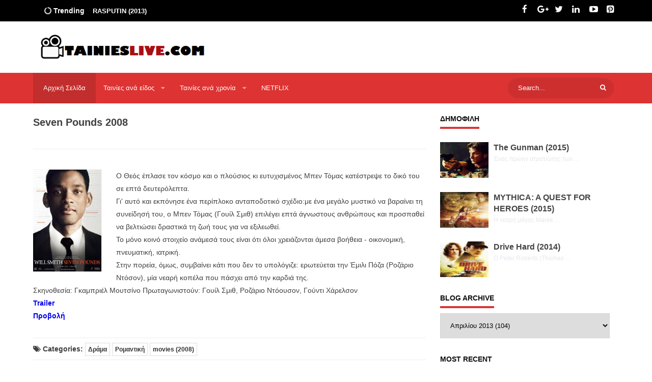

--- FILE ---
content_type: text/html; charset=UTF-8
request_url: http://www.tainieslive.com/2013/04/seven-pounds-2008.html
body_size: 28257
content:
<!DOCTYPE html>
<html class='v2' dir='ltr' xmlns='http://www.w3.org/1999/xhtml' xmlns:b='http://www.google.com/2005/gml/b' xmlns:data='http://www.google.com/2005/gml/data' xmlns:expr='http://www.google.com/2005/gml/expr'>
<head>
<link href='https://www.blogger.com/static/v1/widgets/335934321-css_bundle_v2.css' rel='stylesheet' type='text/css'/>
<link href='http://fonts.googleapis.com/css?family=Arial:300,400,500,700,900' rel='stylesheet' type='text/css'/>
<link href='https://maxcdn.bootstrapcdn.com/font-awesome/4.5.0/css/font-awesome.min.css' rel='stylesheet' type='text/css'/>
<!-- All in One SEO Pack for blogger by msdesignbd.com -->
<meta charset='utf-8'/>
<meta content='width=device-width, initial-scale=1, maximum-scale=1' name='viewport'/>
<meta content='blogger' name='generator'/>
<meta content='text/html; charset=UTF-8' http-equiv='Content-Type'/>
<link href='http://www.blogger.com/openid-server.g' rel='openid.server'/>
<link href='http://www.tainieslive.com/' rel='openid.delegate'/>
<link href='http://www.tainieslive.com/2013/04/seven-pounds-2008.html' rel='canonical'/>
<title>Seven Pounds 2008 - TAINIES LIVE</title>
<meta content='' name='description'/>
<meta content='Seven Pounds 2008, TAINIES LIVE: Seven Pounds 2008, TAINIES LIVE' name='keywords'/>
<link href='http://www.tainieslive.com/feeds/posts/default' rel='alternate' title='TAINIES LIVE - Atom' type='application/atom+xml'/>
<link href='http://www.tainieslive.com/feeds/posts/default?alt=rss' rel='alternate' title='TAINIES LIVE - RSS' type='application/rss+xml'/>
<link href='http://www.blogger.com/feeds/962738961863128253/posts/default' rel='alternate' title='TAINIES LIVE - Atom' type='application/atom+xml'/>
<link href='https://blogger.googleusercontent.com/img/b/R29vZ2xl/AVvXsEh5svHa0GmsXL9nKah9uPhazE4QLhfMFAuB_0r2QOpLo6KrRZbtqOTDYE805SGMtgGbf6oIt8CPZQb98xWHtStNFY1nGTvGMf_wpMtWtf6p3bRIip8Wvncgoem3s3JiCWUBO627ckZb2pI/s72-c/seven+pounds.jpg' rel='image_src'/>
<meta content='https://blogger.googleusercontent.com/img/b/R29vZ2xl/AVvXsEh5svHa0GmsXL9nKah9uPhazE4QLhfMFAuB_0r2QOpLo6KrRZbtqOTDYE805SGMtgGbf6oIt8CPZQb98xWHtStNFY1nGTvGMf_wpMtWtf6p3bRIip8Wvncgoem3s3JiCWUBO627ckZb2pI/s72-c/seven+pounds.jpg' property='og:image'/>
<link href='/favicon.ico' rel='icon' type='image/x-icon'/>
<link href='https://plus.google.com/GOOGLE+ID/posts' rel='publisher'/>
<link href='https://plus.google.com/GOOGLE+ID/about' rel='author'/>
<link href='https://plus.google.com/GOOGLE+ID' rel='me'/>
<meta content='M4suaotis_GP4PF1Ogw3cGYJwSOsP9myV81PtOl4Tk8' name='google-site-verification'/>
<meta content='50FAE8E4C97F76CE6145E7208F9DAB33' name='msvalidate.01'/>
<meta content='ALEXA-VERIFY-CODE' name='alexaVerifyID'/>
<meta content='Sylhet, Bangladesh' name='geo.placename'/>
<meta content='Tainies' name='Author'/>
<meta content='general' name='rating'/>
<meta content='Bangladesh' name='geo.country'/>
<meta content='EL_GR' property='og:locale'/>
<meta content='el_GR' property='og:locale:alternate'/>
<meta content='Greek' name='language'/>
<meta content='https://www.facebook.com/FBUSERNAME' property='article:author'/>
<meta content='https://www.facebook.com/page_username' property='article:publisher'/>
<meta content='FACEBOOK-APP-ID' property='fb:app_id'/>
<meta content='FACEBOOK-ADMIN-ID' property='fb:admins'/>
<meta content='@msubelbd' name='twitter:site'/>
<meta content='@msubelbd' name='twitter:creator'/>
<!-- End of All in One SEO Pack for blogger by msdesignbd.com -->
<style id='page-skin-1' type='text/css'><!--
/*
Theme Name      :  Moviekhor
Theme Designer  :  MS Design
Designer URL    :  http://msdesignbd.com
Publisher       :  Template Market
Publisher URL   :  http://templatemark.com
====================================================================
*/
/* Variable definitions
====================
<Variable name="keycolor" description="Main Color" type="color" default="#dd3333"/>
<Group description="links color" selector="body">
<Variable name="main.color" description="Main Theme Color" type="color" default="#dd3333"/>
</Group>
*/
html,body,div,span,applet,object,iframe,h1,h2,h3,h4,h5,h6,p,blockquote,pre,a,abbr,acronym,address,big,cite,code,del,dfn,em,img,ins,kbd,q,s,samp,small,strike,strong,sub,sup,tt,var,b,u,i,center,dl,dt,dd,ol,ul,li,fieldset,form,label,legend,table,caption,tbody,tfoot,thead,tr,th,td,article,aside,canvas,details,embed,figure,figcaption,footer,header,hgroup,menu,nav,output,ruby,section,summary,time,mark,audio,video{margin:0;padding:0;border:0;font-size:100%;font:inherit;vertical-align:baseline}
article,aside,details,figcaption,figure,footer,header,hgroup,menu,nav,section{display:block}
body{line-height:1;display:block}
*{margin:0;padding:0}
html{display:block}
ol,ul{list-style:none}
blockquote,q{quotes:none}
blockquote:before,blockquote:after,q:before,q:after{background:transparent}
table{border-collapse:collapse;border-spacing:0}
*,:after,:before{-webkit-box-sizing:border-box;box-sizing:border-box}
.navbar,.post-feeds,.feed-links{display:none}
.section,.widget{margin:0;padding:0}
strong,b{font-weight:700;padding:0}
cite,em,i{font-style:italic}
a:link{;text-decoration:none;outline:none;transition:all .25s}
a:visited{color:#404040;text-decoration:none}
a:link:hover{color:(main.color);text-decoration:none}
a:visited:hover{color:#f17c72;text-decoration:none}
a img{border:none;border-width:0;outline:none}
img{max-width:100%;vertical-align:middle;border:0}
abbr,acronym{border-bottom:1px dotted;cursor:help}
sup,sub{vertical-align:baseline;position:relative;top:-.4em;font-size:86%}
sub{top:.4em}
small{font-size:86%}
kbd{display:inline-block;border:1px solid #ddd;border-radius:3px;padding:.2em .5em;margin:0 .2em;transition:all .3s}
kbd:hover{border-color:#aaa;color:#404040}
p,blockquote,pre,table,figure,hr,form,ol,ul,dl{margin:1.5em 0}
hr{height:1px;border:none;background-color:#99acb6}
h1, h2, h3, h4, h5, h6 { font-family:'Arial', sans-serif; font-weight: 800; font-style: normal;}
h1{font-size:200%}
h2{font-size:180%}
h3{font-size:160%}
h4{font-size:140%}
h5{font-size:120%}
h6{font-size:100%}
input,button,select,textarea{font-size:100%;line-height:normal;vertical-align:baseline}
textarea{display:block;box-sizing:border-box}
pre,code{font-family:''Arial', sans-serif';color:#444}
pre{white-space:pre;word-wrap:normal;overflow:auto}
blockquote{position:relative;line-height:24px;margin:15px 0;border-left:3px solid #ccc;font-weight:400;padding:0 18px}
:focus{outline:0!important}
ul,dl{margin:.5em 0 .5em 3em}
ol{list-style:decimal outside}
ul{list-style:disc outside}
li{margin:.5em 0}
dt{font-weight:700}
dd{margin:0 0 .5em 2em}
.post ul li span{position:relative;display:block;margin:0;padding:5px 8px;margin-bottom:10px;text-decoration:none;transition:all .3s ease-out}
ol{counter-reset:li;list-style:none;font:15px 'Arial', sans-serif;padding:0;margin-bottom:4em;text-shadow:0 1px 0 rgba(255,255,255,.5)}
ol ol{margin:0 0 0 2em}
.post ol li{position:relative;display:block;padding:.4em .4em .4em .8em;margin:.5em 0 .5em 2.5em;background:#fff;color:#444;text-decoration:none;transition:all .3s ease-out}
.post ol li:before{content:counter(li);counter-increment:li;position:absolute;left:-2.5em;top:50%;margin-top:-1em;height:2em;width:2em;line-height:2em;text-align:center}
.post-body table td,.post-body table caption{padding:10px;text-align:left;vertical-align:top}
.post-body table th{padding:10px;text-align:left;vertical-align:top}
.post-body table.tr-caption-container{border:1px solid #eee}
.post-body th{font-weight:700}
.post-body table caption{border:none;font-style:italic}
.post-body td,.post-body th{vertical-align:top;text-align:left;padding:3px 5px;border:1px solid #eee}
.post-body td:hover{background:#fefefe}
.post-body th{background:#fafafa}
.post-body th:hover{background:#fdfdfd}
.post-body table.tr-caption-container td{border:none;padding:8px}
.post-body table.tr-caption-container,.post-body table.tr-caption-container img,.post-body img{max-width:100%;height:auto}
.post-body td.tr-caption{color:#444;font-size:80%;padding:0 8px 8px!important}
.post-body li{list-style-type:square}
img{max-width:100%;height:auto;border:none}
table{max-width:100%;width:100%;margin:1.5em auto}
table.section-columns td.first.columns-cell{border-left:none}
table.section-columns{border:none;table-layout:fixed;width:100%;position:relative}
table.columns-2 td.columns-cell{width:50%}
table.columns-3 td.columns-cell{width:33.33%}
table.columns-4 td.columns-cell{width:25%}
table.section-columns td.columns-cell{vertical-align:top}
table.tr-caption-container{padding:4px;margin-bottom:.5em}
td.tr-caption{font-size:80%}
.widget ul{padding:0}
body{background:#fff;margin:0;padding:0;color:#404040;font-family:'Arial', sans-serif;font-weight:400;font-size:16px;text-align:left;}
.clear{clear:both}
.clear:after{visibility:hidden;display:block;font-size:0;content:" ";clear:both;height:0}
#navbar-iframe{display:none!important}
header,nav,section,aside,article,footer{display:block}
form.searchform{margin:0}
#post-wrapper{float:left;width:67%;margin:auto}
#header{float:left;width:100%}
#footer-section{text-align:left;overflow:hidden;margin:0}
.footer{padding-bottom:.2em}
#header-wrapper{width:100%;margin:0 auto;margin-bottom:10px;overflow:hidden}
#header{float:left;width:100%;max-width:330px}
.slider .label_title:before{content:'';display:block}
.slider{visibility:hidden;max-height:400px;}
#slider-box .woo{width:65.6%;}
.slider{position:relative;overflow:auto;width:100%!important;direction:ltr!important}
.slider ul#label_with_thumbs,.slider ul#label_with_thumbs li{margin:0!important;padding:0!important;border:0}
.slider ul li{position:relative;padding:0}
.slider .imageContainer{height:400px;width:100%}
.slider .label_thumb{width:100%!important;height:400px}
.toe{overflow:hidden;display:block;margin-bottom:5px}
li.recent-box:last-child{border-bottom:0!important}
.post-summary{line-height:18px}
.ro{margin-bottom:15px;overflow:hidden}
iframe#covervideo{width: 100%; height:400px;}
#myvideo {float: left;width: 100%;}
.viewers{font-weight:600;}
.viewers .loading{display:inline-block;width:20px;height:20px;background:transparent url(http://i.imgur.com/F5nQxSs.gif) no-repeat 0 0;vertical-align:middle}
.share-btn{float:left;padding:5px}
.slider .label_title{z-index:1;text-align:center;width:auto;font-size:1.3em;opacity:1;color:#fff!important;position:absolute;font-weight:400;display:block;left:0;right:0;bottom:30px;margin:0;font-family:'Arial', sans-serif;font-weight:800;padding:10px;background-color:rgba(56,55,55,0.42)}
.slideraro{position:absolute;z-index:1;top:15px}
.slideraro a{cursor:pointer;background-color:rgba(0,0,0,0.33);padding:10px 15px;overflow:hidden;display:block;color:#FFF}
.slideraro a.unslider-arrow.prev:before{display:inline-block;font-family:FontAwesome;font-style:normal;font-weight:400;line-height:1;-webkit-font-smoothing:antialiased;-moz-osx-font-smoothing:grayscale}
.slideraro a.unslider-arrow.next:before{display:inline-block;font-family:FontAwesome;font-style:normal;font-weight:400;line-height:1;-webkit-font-smoothing:antialiased;-moz-osx-font-smoothing:grayscale}
.slider .imageContainer{height:400px}
#post-gallery{width:100%;margin:0 auto;font:normal 11px Arial,Sans-Serif;color:##000000;padding:8px}
#post-gallery .rp-item{float:left;display:inline;position:relative;margin:2px;padding:0;background:url(http://i.imgur.com/Xgup3Hw.gif) no-repeat 50% 50%;width:79px;height:79px}
#post-gallery .rp-item img{width:80px;height:75px;border:1px solid silver;margin:0!important;padding:2px!important;background:transparent!important;display:none;-webkit-transition-duration:.8s;-moz-transition-duration:.8s;-o-transition-duration:.8s;transition-duration:.8s;-webkit-transition-property:-webkit-transform;-moz-transition-property:-moz-transform;-o-transition-property:-o-transform;transition-property:transform;overflow:hidden}
#post-gallery .rp-item img:hover{-webkit-transform:rotate(360deg);-moz-transform:rotate(360deg);-o-transform:rotate(360deg)}
#post-gallery .rp-item .rp-child{position:relative;top:10%!important;left:10%!important;z-index:1000;width:200px;background-color:#fff;border:2px solid #f56954;-webkit-box-shadow:5px 5px 10px rgba(0,0,0,0.7);-moz-box-shadow:5px 5px 10px rgba(0,0,0,0.7);box-shadow:5px 5px 10px rgba(0,0,0,0.7);padding:10px 15px;overflow:initial;word-wrap:break-word;display:none;opacity:.9}
#post-gallery .rp-item .rp-child h4{font-size:12px;margin:0 0 5px;color:#1BA1E2}
#post-gallery .rp-item:hover .hidden{display:block}
#post-gallery h2{display:none}
.quickedit {display:none!important;}
.FollowByEmail .follow-by-email-inner .follow-by-email-address{height:60px!important;border:none;padding:5px;margin-bottom:5px;background:#ddd;text-align:center;font-size:15px;font-family:'Arial', sans-serif;}
.FollowByEmail .follow-by-email-inner .follow-by-email-submit{font-family:'Arial', sans-serif;height:50px!important;width:100%;margin-left:0;background:#dd3333;font-size:16px;font-weight:800;text-transform:uppercase;padding:10px;border-radius:0!important;}
#footer2{max-width:600px;margin:auto;}
.followbytext{font-size:15px;color:white;text-align:center;font-weight:700}
.follow-by-email-inner form {margin:0}
.Label li:hover:before {margin:0 0 0 5px;padding-right:4px;color:#dd3333;}
.status-msg-wrap {background:#dd3333;color:#fff;}
.status-msg-wrap a {color:#fff}
.status-msg-border {border:none;}
#ArchiveList a.post-count-link, #ArchiveList a.post-count-link:link, #ArchiveList a.post-count-link:visited {text-decoration:none;font-size:13px;font-weight:700;}
span.post-count {font-size:11px;font-weight:700;}
.BlogArchive #ArchiveList ul.posts li {font-size:12px;}
#ArchiveList {padding: 10px;}
#ArchiveList select {width: 100%;padding: 15px;margin-bottom: 5px;border: 1px solid rgba(201, 201, 201, 0.52);font-size:13px;}
.box-title, #nav, .menu-nav li ul  {background: #dd3333;}
#related-post h5 span, #comments h4, .sidebar h3, .sidebar h2, .most-viewed2 .widget h2 { display: inline-block; font-family: 'Arial'; font-size: 14px; padding-bottom: 7px; border-bottom: 4px solid #dd3333; line-height: 18px; font-weight: 700; color: #111; text-transform: uppercase;}
.box-title10 {display: table; padding: 15px 40px; overflow: hidden; border: 2px solid #dd3333; border-radius: 100px; transition: 0.9s; text-align: center; margin: 0 auto; position: relative;}
.box-title10:hover {background:#dd3333;border: 2px solid #dd3333; border-radius: 100px;transition: 0.9s;}
.box-title10 h2 {font-size:14px;}
.box-title10 h2 a {color:#dd3333;transition: 0.9s;}
.box-title10:hover a {color:#fff;}
.viewall {overflow: hidden; position: absolute; top: 0; right: 0; font-size: 13px;}
.viewall a {font-family: Roboto; border: 1px solid #dd3333; color: #dd3333; padding: 6px 15px; display: -webkit-box;}
.viewall a:hover {background: #dd3333;border:1px solid;color:#fff;}
.share-box{background:#dd3333;color:#fff;padding: 8px; float: left; margin-right: 5px; font-weight: 600; font-size: 14px;}
#recent1 .title {display: inline-block; font-family: 'Roboto'; font-size: 14px; padding-bottom:7px; border-bottom: 4px solid #dd3333; line-height: 18px; font-weight: 700; color: #111; text-transform: uppercase;margin-bottom: 15px;}
#recent1 .title p {display: initial; font-size: 12px; margin: 0;}
#recent1 .title a{color: #444;border-right: 1px solid #dd3333; padding-right: 10px;}
#recent1 { width: 100%;overflow: hidden;}
font-size: 14px; font-weight: 600; margin: 0 12px 8px 0; display: -webkit-box; -webkit-line-clamp: 2; -webkit-box-orient: vertical; overflow: hidden; text-overflow: ellipsis; color: #444; font-family: roboto; height: 20px;
.ftimg {height: auto; width: 90px; display: block; overflow: hidden; position: absolute; margin:0 0 0 253px;}
#recent1 .recent-box .imageContainer {width:100%;overflow: hidden;margin-right: 20px;margin-bottom: 10px;overflow:hidden;background: #2f3238;}
#recent1 .recent-box .imageContainer { margin-left: 0; }
.imageContainer {float: none;width: 100%;margin-bottom: 5px;transition: 0.9s; -webkit-transition: opacity 0.35s, -webkit-transform 0.35s; transition: opacity 0.35s, transform 0.35s;}
img.label_thumb:hover{ opacity: 0.4; -webkit-transform: scale3d(1.1,1.1,1); transform: scale3d(1.1,1.1,1); }
.inline-ad {margin:0!important;}
#recent1 .widget-content {padding:0}
.label_thumb {margin-left:0;transform: scale(1.0); transition: 0.9s;}
.label_title {display: block;font-size: 14px;font-weight:700;line-height: 23px;color: #333;text-overflow: ellipsis; white-space: nowrap; overflow: hidden;}
.label_title:hover {color:}
.post-date {font-size: 11px; color: #555; margin-right: 8px; font-weight: 500;}
.post-date:before {content: "\f017";font-family: FontAwesome;display: inline-block;margin-right: 3px;}
.recent-com {font-size: 11px; color: #555; margin-right: 8px; font-weight: 500;}
.recent-com:before {content:"\f0e6";font-family: FontAwesome;display: inline-block;margin-right: 3px;}
.post-summary {padding-top:0;text-align:justify}
img.label_thumb {transition: 0.9s;-webkit-transition: opacity 1s, -webkit-transform 1s; transition: opacity 1s, transform 1s; -webkit-backface-visibility: hidden; backface-visibility: hidden;overflow: hidden; width: 100%;height:290px;}
img.recent_thumb {width:280px;height:200px;float:left;margin-bottom:5px;transition: 0.9s;    margin-right: 10px;}
ul.recent_posts_with_thumbs {padding:0}
.recent_posts_with_thumbs {float: left;width: 100%;min-height: 100%;margin: 5px 0px 5px 0px;padding: 0;font-size:12px;}
ul.recent_posts_with_thumbs li {padding-bottom:5px;padding-top:5px;min-height:80px;border-bottom: 1px solid rgba(192, 192, 192, 0.38); margin-bottom: 10px;}
ul.recent_posts_with_thumbs li:last-child {border-bottom:none;}
ul.recent_posts_with_thumbs li p {margin: 0.3em 0; font-size: 11px;}
.recent_posts_with_thumbs a {text-decoration:none;font-size: 13px; font-weight:700; color: #333;}
.recent_posts_with_thumbs strong {font-size:10px;}
.recent-com {}
#label_with_thumbs li{background: #fff; margin: 0; width: 18.6%; height: 360px; float: left; overflow: hidden; display: block; margin-bottom:30px; margin-right: 20px;}
#label_with_thumbs {margin:0;padding: 0;position: relative;}
.label_thumb{position:relative;max-width:none;margin-left:0;transform:scale(1.0);transition:.9s}
.toe{overflow:hidden;display:block;margin-bottom:5px;}
.post-summary{line-height:18px;margin: 0; font-size: 13px; color: #333;overflow: hidden; display: initial;}
.ro{margin-bottom:15px;overflow:hidden}
#label_with_thumbs li:last-child{margin-right:0}
#featuredpost {margin-bottom:30px;}
#slides *{-moz-box-sizing:border-box;-webkit-box-sizing:border-box;box-sizing:border-box}
#slides ul,#slides li{padding:0;margin:0;list-style:none;position:relative}
#slides ul{height:370px}
#slides li{width:50%;height:100%;position:absolute;display:none}
#slides li:nth-child(1), #slides li:nth-child(2), #slides li:nth-child(3), #slides li:nth-child(4), #slides li:nth-child(5){display:block}
#slides li:nth-child(1){left:0;top:0}
#slides li:nth-child(2){left:50%;width:25%;}
#slides li:nth-child(3){left:75%;width:25%;}
#slides li:nth-child(4){left:50%;top:50%;width:25%;height:50%}
#slides li:nth-child(5){left:75%;top:50%;width:25%;height:50%}
#slides li:nth-child(1) h4 {overflow:hidden;font-size:20px;bottom:0;color:#fafafa;width:100%;
padding:10px 10px 10px 90px;text-align:left;text-transform:uppercase;background:rgba(0,0,0,0.3);
height:90px;text-shadow:2px 2px 0 rgba(0,0,0,0.2);line-height:25px;left:0;}
#slides li:nth-child(1) .label_text {font-size:30px;display:block;bottom:10px;left:10px;
padding:0;box-shadow:5px 3px 0 rgba(0,0,0,0.2);}
#slides li:nth-child(1) span.dd {display:block;font-size:30px;padding:12px 15px;
background:#dd3333;margin:0;}
#slides li:nth-child(1) span.dm {display:block;font-size:14px;background:#333;color:#fff;
padding:5px 21px;text-transform:uppercase;margin:0;}
#slides li:nth-child(1) span.dy, #slides li:nth-child(1) span.autname{display:none;}
#slides a{display:block;width:100%;height:100%;overflow:hidden}
#slides img{display:block;width:100%;height:100%;border:0;padding:0;background-color:#333;-moz-transform:scale(1.0) rotate(0);-webkit-transform:scale(1.0) rotate(0);-ms-transform:scale(1.0) rotate(0);transform:scale(1.0) rotate(0);transition:all 0.6s linear;}
#slides li a:hover img {-moz-transform:scale(1.1) rotate(1deg);-webkit-transform:scale(1.1) rotate(1deg);-ms-transform:scale(1.1) rotate(1deg);transform:scale(1.1) rotate(1deg);transition:all 0.3s linear;}
#slides .overlayx{width:100%;height:100%;position:absolute;z-index:2;background-image:url(https://blogger.googleusercontent.com/img/b/R29vZ2xl/AVvXsEjmoMcHc6C9qo4XPpGmFpQowQjbKimWvxPdnwI0wDL1H41jKp6wy5kCWx-DPt7OqSFGFCPIHA02vVB2Cr-RCxCpcj5x6V_NFGB94SPqPFhhbVkojyxrYRq7lGBlyB7gREzeMXYo6GGrKeQ/s1600/gradient.png);background-position:100% 100%;background-repeat:repeat-x;}
#slides h4{position:absolute;bottom:40px;margin:0;font-size:16px;text-shadow: 2px 2px 0 rgba(0,0,0,0.2);
left:10px;color:#f9f9f9;z-index:3;line-height:20px;font-weight:700;text-align:left;text-transform:uppercase;margin-right:10px;}
#slides .label_text{font-size:12px;color:#fff;bottom:10px;z-index:3;left:10px;
position:absolute;background:#dd3333;padding:3px 6px;font-weight:600;
text-transform:uppercase;}
#slides li:nth-child(2) .autname,#slides li:nth-child(3) .autname,#slides li:nth-child(4) .autname,#slides li:nth-child(5) .autname{display:none;}
#slides .overlayx,#slides li{transition:all .4s ease-in-out}
#slides li:nth-child(1) .overlayx{display:none;}
#slides li:hover .overlayx{opacity:0.1}
.copyleft a,#copyright a {color:#dd3333;text-decoration:none;}
@media only screen and (max-width:800px){
#slides li:nth-child(1) h4 {font-size:18px;line-height:24px;}}
@media only screen and (max-width:600px){
#slides ul{height:400px}
#featuredpost { margin-bottom: 30px; height: 300px;}
#slides li:nth-child(1){width:100%;height:50%}
#slides li:nth-child(2){top:50%;height:25%;left:0;width:50%}
#slides li:nth-child(3){left:50%;top:50%;width:50%;height:25%}
#slides li:nth-child(4){left:0;top:75%;height:25%;width:100%}
#slides li:nth-child(5){display:none;}}
@media only screen and (max-width:480px){
#slides li:nth-child(1) h4 {font-size:13px;line-height:16px;}}
#blog-pager-newer-link{float:left;}
#blog-pager-older-link{float:right;}
.blog-pager,#blog-pager{clear:both;text-align:center;}
#blog-pager-newer-link a,#blog-pager-older-link a{color:#dd3333;transition: all .3s ease-in-out;background-color: #fff;padding: 10px 20px 10px 20px;text-transform: uppercase;font-weight: 700;border: 2px solid;}
a.home-link{font-size:200%;color:#7f939d;transition:all .3s ease-in-out}
a.blog-pager-newer-link,a.blog-pager-older-link,a.home-link{font-family:Fontawesome;font-weight:400;display:inline-block;width:40px;height:40px;line-height:40px;padding:0;margin:0;transition:all .3s ease-in-out}
#blog-pager-newer-link a,#blog-pager-older-link a{font-size:200%}
#blog-pager-newer-link a:hover,#blog-pager-older-link a:hover,a.home-link:hover,a.home-box:hover,.mobile-desktop-link a.home-link:hover{}
.back-to-top{visibility:hidden;background-color:#dd3333;border:2px solid #dd3333;width:52px;height:55px;text-align:center;line-height:48px;position:fixed;bottom:30px;right:30px;z-index:90;cursor:pointer;border-radius:1px;opacity:0;-webkit-transform:translateZ(0);transition:all .3s}
.back-to-top .fa{font-size:20px;color:#fff;vertical-align:middle;}
.back-to-top:hover{background-color:#fff;border:2px solid #dd3333;}
.back-to-top .fa:hover {color: #dd3333;}
.back-to-top.show{visibility:visible;opacity:1;}
.cloud-label-widget-content .label-size{display:inline-block;float:left;font-size:10px;line-height:normal;margin:0 5px 5px 0;opacity:1}
.cloud-label-widget-content .label-size a{background:#dd3333; color: #fff; float: left; font-weight:500; line-height: 100%; margin: 0; padding: 10px 8px; transition: all .6s; font-size: 11px;}
.cloud-label-widget-content .label-size a:hover {background:#333;}
.cloud-label-widget-content .label-size .label-count{background:#dd3333;color:#fff;white-space:nowrap;display:inline-block;padding:6px 8px;margin-left:-3px;line-height:normal;border-radius:0 2px 2px 0;font-size:11px;font-weight:600}
.Label li{position: relative; padding: 5px 20px 10px 15px !important; list-style: disc; display: block; font-size: 14px; font-weight: 700;}
.Label li:before{content: "\f061"; font-family: fontAwesome; color: #ccc; font-size: 8px; position: absolute; left: 0; padding: 0; text-decoration: none;}
.Label li a{color:#666}
.Label li:hover:before{color:#dd3333;transition:all .6s}
.Label li span{padding:0 10px;display:block;line-height:20px;position:absolute;right:15px;top:10px;font-size:11px;background:#dd3333;color:#fff}
.Label li:hover span{background:#FC3931;transition:all .6s}
#footer-wrapper .cloud-label-widget-content .label-size a { background: #4e4e4e; color: #fff; display: block; font-size: 11px; padding: 10px 15px; font-weight:500;border:0 }
.avatar-image-container img{height:70px;width:70px;overflow:hidden;float:left;margin-right:20px;max-width:100%!important;border: 1px solid #E0E0E0; padding: 5px}
#comments{padding:0!important;background: #fff; box-shadow: 0 1px 2px rgba(0,0,0,.1); -moz-box-sizing: border-box; box-sizing: border-box; overflow: hidden; padding: 15px; margin-bottom: 10px;}
#comments a {font-family: 'Roboto', sans-serif;font-size:13px;font-weight:600;}
.comments .avatar-image-container{max-height:100%!important;width:70px!important;margin-right:10px;border-radius:3px;overflow:initial;margin-right:20px;}
.comment-block{border-bottom:1px solid #ecedee;margin-bottom:20px;padding-bottom:20px;overflow:hidden;position:relative}
.comment-header a{font-size:14px;font-style:normal;display:inline-block;margin-bottom:5px;color:#34495E;    font-family: 'Roboto', sans-serif;}
.comments .comments-content .datetime a{font-size:11px;font-weight:600;font-family:'Roboto', sans-serif;}
.comments .comments-content .datetime,.comments .comment .comment-actions a{float:right}
.comment-actions a:hover{background:#dd3333;color:#fff;text-decoration:none}
.comment-actions a{color:#dd3333;background:#fff;border:1px solid #ddd;float:right;font-size:13px;padding:5px 20px!important;margin-left:10px;font-weight:600;border-radius:3px;font-family:'Roboto', sans-serif;}
.comments .comments-content .comment-header{background:#fff;padding:5px;margin-bottom:0;border:1px solid #ddd;}
.comments .comment .comment-actions a{padding:0;}
.comments .comment .comment-actions a:hover{text-decoration:none}
.comments .continue{cursor:pointer;margin-top:-30px;margin-bottom:30px}
.comments .continue a{display:block;color:#333;font-size:11px;font-weight:normal;padding:0}
.comments .comments-content .icon.blog-author{height:initial;width:initial;margin:0 0 -4px 12px;font-weight:700;color:#FFFFFF;font-size:11px;background:#dd3333;padding:3px;border-radius:3px}
.comments .comments-content .icon.blog-author:after{content:"Admin"}
.comments .comments-content .comment-content{text-align:left;padding:20px;background:rgb(235,235,235);color:#232323;border:1px solid #DEDEDE;border-top:0;font-family: 'Roboto', sans-serif;font-weight: 600;}
.comments .comments-content {padding: 15px; padding-top: 0;}
.deleted-comment{font-style:italic;color:gray}

--></style>
<style id='template-skin-1' type='text/css'><!--
body#layout div.section {background-color:transparent;border:0;font-family:sans-serif;margin:0;overflow:visible;padding:0;position:relative}
body#layout .top-tab-widget-menu ul,body#layout ul,#layout ul,body#layout div.section h4,#layout div.section h4 {display:none;}
body#layout .draggable-widget .widget-wrap2 {background: #dd3333 url(https://www.blogger.com/img/widgets/draggable.png) no-repeat 4px 50%;}
body#layout .add_widget {background-color:#dd3333;border: 1px dashed #3a3a3a!important;}
body#layout .add_widget a {color: white}
body#layout .editlink {color: #fff !important; background-color: #dd3333; padding: 0px 20px; border-radius: 50px;}
body#layout #footer-sgwidget .footer-widget {margin-left:0;margin-right:20px;width: 30.2%; float: left;}
body#layout #featuredpost {display:none;}
body#layout #header {width:30%;margin:4px;float:left;background-color: #fff; padding:10px!important; border: 1px solid #dd3333; margin-bottom: 10px;}
body#layout #header:before {content: "Header"; font-size: 14px; color: #484848; display: inline-block; font-family: sans-serif; font-weight: 600;margin-bottom: 10px;}
body#layout #header-right {width:62%;margin:4px;background-color: #fff; padding:10px!important; border: 1px solid #dd3333; margin-bottom: 10px;float:right;}
body#layout #header-right:before {content: "Header ad slot (728x90 px )";font-size: 14px; color: #484848; display: inline-block; font-family: sans-serif; font-weight: 600;margin-bottom: 10px;}
body#layout #recent1 {width:100%;margin:4px;float:left;background-color: #fff; padding:10px!important; border: 1px solid #dd3333; margin-bottom: 10px;}
body#layout #recent1:before {content: "Mag Wrapper"; font-size: 14px; color: #484848; display: inline-block; font-family: sans-serif; font-weight: 600;margin-bottom: 10px;t: 700;}
body#layout #sidebar {margin:4px;float:right;background-color: #fff; padding:10px!important; border: 1px solid #dd3333; margin-bottom: 10px;}
body#layout #sidebar:before {content: "Sidebar";font-size: 14px; color: #484848; display: inline-block; font-family: sans-serif; font-weight: 600;margin-bottom: 10px;}
body#layout #Blog1 {margin:4px;background-color: #fff; padding:10px!important; border: 1px solid #dd3333; margin-bottom: 10px;width:95%;}
body#layout #Blog1:before {content: "Main Blog";font-size: 14px; color: #484848; display: inline-block; font-family: sans-serif; font-weight: 600;margin-bottom: 1}
body#layout #footer-section {width:96.2%;margin:4px;background-color: #fff; padding:10px!important; border: 1px solid #dd3333; margin-bottom: 10px;}
body#layout #footer-section:before {content: "Footer Wrapper";  font-size: 14px; color: #484848; display: inline-block; font-family: sans-serif; font-weight: 600;margin-bottom: 10px;}
--></style>
<style type='text/css'>


/*========================== CSS Breaking News ==========================*/
#breakingnews {margin-right:15px;height:42px;line-height:29px;overflow:hidden;width:30%;float:left;}
#breakingnews .breakhead {position: absolute; color: #fff; display: block; float: left; font-family: 'Roboto', sans-serif; font-size: 14px; font-weight: 600; padding: 7px 22px;}
#adbreakingnews li a {font-weight: 700; color: #fff; transition: all 0.5s ease-in-out; font-family: 'Roboto', sans-serif; font-size: 13px;}
#adbreakingnews li a:hover {color:#EE8F04;}
#adbreakingnews {float: left; margin-left: 115px; margin-top: 7px;}
#adbreakingnews ul,#adbreakingnews li{list-style:none;margin:0;padding:0}
.play-button, .overlayb {position: absolute;top: 48px;right:85px;color:#fff;text-transform: uppercase;font-size:25px;  transition: all .3s ease-out;}
.overlayb:after {content: "\f04b";}
.fa-play {background: rgba(0, 0, 0, 0.75); padding: 10px 17px; border-radius: 100%; padding-right: 10px;border: 2px solid #fff}
.play-button:hover {color: rgb(255, 24, 24);  transition: all .3s ease-out;}
.play-button:hover .fa-play {color: rgb(255, 24, 24);  transition: all .3s ease-out;border:2px solid}
.header-right {float:right;padding:0;overflow:hidden;margin:0;width:100%;max-width:728px;}
.header-right img {display:block;float: right;}
.widget ul {line-height:1.4em;}
#Attribution1,#navbar-iframe,#BlogArchive1_ArchiveList ul li:before,#ContactForm1,#ContactForm1 br{display:none!important;height:0;visibility:hidden;width:0}
#slider-box {width:95.5%;float:left;    margin-bottom: 15px;}

/*========================== Home Box Styling ==========================*/
.more-link {background-color: rgba(110, 110, 110, 0.16); border: 1px solid rgba(192, 192, 192, 0.34);}

#outer-wrapper{max-width:1150px;margin:0 auto;overflow:hidden;}
#content-wrapper {background-color:#fff;margin:10px auto;padding:0;word-wrap:break-word;}
.topbar-wrapper {background:#000;position:relative;z-index:96;overflow:hidden;margin:0 auto;}
.top-wrappers {padding:0;position:static;margin:0 auto;}
.header2 {margin:0 auto;padding:0;max-width:1150px;}
.top-gridnav {display:block;margin:0 auto;float:left;padding:0;width:100%;background:transparent;border:none;}
.top-gridnav ul {width:100%;padding:0;margin:0;text-align:left;}
.top-gridnav li {list-style-type:none;float:left;padding:0;margin:0;}
.top-gridnav li a {position:relative;font-family:'Roboto', sans-serif;font-size:14px;font-weight:400;background-color:transparent;color:#7f939d;display:block;margin:0;padding:8px 2px;line-height:100%;transition:color 0.3s;}
.top-gridnav ul li a:active, .top-gridnav ul li.highlight a {line-height:100%;text-decoration:none;}
.top-gridnav ul li a:hover {color:#F7F7F7;text-decoration:none;}
.top-gridnav li.sosmed {float:right;}
.top-gridnav li.sosmed a i{text-align:center;color:#FFFFFF;transition:initial;}
.top-gridnav li.sosmed a:hover,.top-gridnav li.sosmed a:hover i{color:#F7F7F7;}
.top-gridnav a#pull {display:none;}
.top-social-wrapper .social-icon{ float: left; margin-left:20px; max-width: 14px; }
.top-social-wrapper .social-icon:first-child{ margin-left: 0px; }
.top-social-wrapper .social-icon a:hover{ opacity: 1; filter: alpha(opacity=100); }
.social-icon .fa {font-size:17px;color:#fff;}
.top-navigation-right {float: right; margin: 10px;}
.recpost .arl-tmb{float:left;margin-right:10px}
.recpost .post-panel{margin-left:70px}
.recent-date:before{margin-right:10px}
.recent-author:before{margin-right:10px}
.recent-author{margin-left:10px}
.recpost li:first-child{padding-top:0}
.recpost li:last-child{border-bottom:none}
.recpost .arl-tmb{display:block;width:60px;height:60px;}
.recpost .rcp-title{font-size:15px;font-weight:700;text-overflow: ellipsis; white-space: nowrap; overflow: hidden;}
.recpost .rcp-title a{color:#fff;font-weight:700;font-size:14px}
.recpost .rcp-title a:hover{color:#4791d2;text-decoration:none}
.recent-date:before{content:'\f017';font-family:fontawesome;color:#bbb}
.recent-date{color:#fff;font-weight:600;font-size:11px}
.recent-author:before{content:'\f007';font-family:fontawesome;color:#bbb}
.recent-author{color:#fff;font-weight:600;font-size:11px}


/*========================== CSS Header Wrapper ==========================*/
#header-wrapper {width:1150px;; margin: 0 auto; overflow: hidden; background: white;padding: 20px 0;}
#header {float:left;width:100%;max-width:330px;color:#46515e;margin:0;  margin-left: 10px;}
#header h1,#header h2,#header p{display:inline-block;font-size:28px;font-weight:800;color:#333;line-height: 1;margin: 20px 10px 0;}
#header a:hover{color:#ff675c}
#header a {color:#46515e;text-decoration:none;transition:all 0.3s ease-in-out;}
#header a:hover {color:#88B922;}
#header .description {font-size:100%;font-weight:400;color:#5b686a;text-transform:none;margin: 10px;}
.header img {display:block;}
.header-right {float:right;padding:0;overflow:hidden;margin:0;width:100%;max-width:728px;}
.header-right img {display:block;float: right;}

/*========================== CSS Main Menu ==========================*/
#menu {display:block;}
#nav{display:inline-block;width:100%;font-weight:500;margin:0 auto;font-size:13px;}
#menubar {width: 1150px; margin: 0 auto;}
.menu-nav {list-style:none;margin:0 0 0 0;float:left;}
.menu-nav:before,.menu-nav:after {content: " ";display:table;}
.menu-nav:after {clear:both;}
.menu-nav ul {list-style:none;margin:0 0 0 0;width:12em;}
.menu-nav a {display:block;padding:0 15px;}
.menu-nav li {position:relative;margin:0 0;}
.menu-nav > li {float:left;}
.menu-nav > li > a {display:block;height:60px;line-height:60px;color:#fff;}
.menu-nav > li > a.active{background:rgba(0, 0, 0, 0.12);color:#fff;padding:0 20px;}
.menu-nav > li:hover > a,.menu-nav > li > a.active:hover {background:rgba(0, 0, 0, 0.12);color:#fff;}
.menu-nav li ul {display:block;position:absolute;left:0;z-index:10;visibility:hidden;opacity:0;box-shadow:0 0 5px rgba(0,0,0,0.1);transition:initial;}
.menu-nav li li ul {left:100%;top:-1px;}
.menu-nav > li.hover > ul {visibility:visible;opacity:1;}
.menu-nav li li.hover ul {visibility:visible;opacity:10;}
.menu-nav li li a {display:block;color:#fff;position:relative;z-index:100;text-transform:none;height:46px;line-height:46px;font-weight:400;transition:initial;}
.menu-nav li li a:hover {background:rgba(0, 0, 0, 0.12);color:#fff;}
.menu-nav li li li a {background:#313541;z-index:20;color:#fff;}
.menu-nav li .parent:after {content: "\f0d7";font-family:FontAwesome;font-style:normal;font-weight:normal;text-decoration:inherit;margin-left:9px;color:rgba(255,255,255,0.5);}
.menu-nav li:hover .parent:after{color:rgba(255,255,255,1);}
.menu-nav li ul li .parent:after {content: "\f0da";font-family:FontAwesome;font-style:normal;font-weight:normal;text-decoration:inherit;padding-left:6px;color:rgba(255,255,255,0.5);float:right;}
.menu-nav li ul li .parent:hover:after {color:rgba(255,255,255,1);}
.menu-touch {display:none;background:rgba(0, 0, 0, 0.12);;padding:0 15px;height:60px;line-height:60px;color:#fff!important;}
.menu-touch:hover {background:rgba(0, 0, 0, 0.12);;}
#search-form{float:right;margin:0;max-width:250px}
#search-form table {width:100%;margin:0;}
td.search-box{position:relative;overflow:hidden;height:42px;line-height:42px}
#search-form input#search-box[type="text"]{background: rgba(0, 0, 0, 0.07); line-height: 40px; margin: 10px; padding: 0 20px; color: #fff; border: 0; transition: all .55s; border-radius: 60px;}
#search-form input#search-box[type="text"]:focus {background:rgba(255,255,255,1);color:#7f939d;outline:none;}
#search-form input#search-button[type="submit"]{position:absolute;top:0;right:0;display:inline-block;font-family:FontAwesome;background:transparent;color:rgba(255,255,255,1);;margin:0;padding:22px 25px;border:none;outline:none;transform:rotate(0deg);transition:all .55s}
#search-form input#search-button[type="submit"]:hover{color:#f17c72;cursor:pointer;}

/*========================== CSS Post Wrapper ==========================*/
.post {margin:0;padding:15px;}
.post-body{line-height:1.8em;margin:auto;max-width:100%}
.post-body img {max-width:100%;margin:10px auto;height:auto;}
h3.post-title a,h2.post-title a,h1.post-title a,h3.post-title,h2.post-title,h1.post-title{padding:0;margin:15px auto;text-align:left;font-size:18px;}
h3.post-title a:hover,h2.post-title a:hover,h1.post-title a:hover{color:#f17c72;}
.author-info, .time-info, .review-info {margin-right:8px;display:block;color:#414042;}
.author-info {margin-bottom:5px;float:left;}
.post-information i {color:#c8cdd1;}
.timestamp-link abbr {border-bottom:none;}
#blog-pager-newer-link{float:left;padding:0 0 0 15px;}
#blog-pager-older-link{float:right;padding:0 10px 0 0;}
.blog-pager,#blog-pager{clear:both;text-align:center;margin:50px auto 30px auto;}
.feed-links{clear:both;line-height:2.5em;}
span.post-author.vcard {visibility:hidden;width:0;height:0;}
.post-header, .post-footer {line-height:initial;width:0;height:0;}

#sidebar-section {opacity:0;visibility:hidden;width:0;height:0;}
#footer-section{text-align: center; background: #000; padding: 0;margin-top: 30px;}
#footer-sgwidget .footer-widget {width:30.2%;float:left;padding-top:10px;padding-bottom:15px;}
#footer-sgwidget {overflow:hidden;}
#footer-section h2 {font-family: 'Roboto', sans-serif; font-size: 13px; font-weight: 700; text-transform: uppercase; margin-bottom: 0; color: #fff; padding: 10px 0; position: relative; text-align: left;}
#footer-section .widget-content {text-align:left;margin:20px 0 15px;color:#fff;}
#footer-section .widget-content li {margin-left:-14px;color:#fff}
#footer-section .widget li {margin:15px 0 0 0;padding:7px 0;display:block;}
.footer li a {padding-top:0;padding-right:0;font-size:13px;font-weight:400;color:#fff;margin:0}
.footer li a:hover {color:#fff;}
.footer {font-weight:400;padding-bottom:.2em;}
.footer-bottom {min-height:40px;width: 1150px; margin: 0 auto;}
#footx1,#footx2,#footx3 {margin-right:30px;}
#footer-credit{background:#fff;position:relative;display:block;padding:5px;}
.mmmscredit{line-height:normal;margin:10px;color:#333;font-size:12px;font-weight:700}
.mmmscredit a {color:#d33;text-decoration:none;font-weight:700}
.mmmscredit a:hover {color:#f17c72;text-decoration:none;}


/*========================== CSS Popular Post ==========================*/
.PopularPosts ul,.PopularPosts li,.PopularPosts li img,.PopularPosts li a,
.PopularPosts li a img {margin:0;padding:0;list-style:none;border:none;
background:none;outline:none;}
.PopularPosts ul {margin:0;list-style:none;}
.PopularPosts ul li img{display:block;margin-right:10px;width:95px;height:70px;float:left;transition:all .5s ease-out;}
.PopularPosts ul li img:hover {background:#fff;opacity:0.9;}
.PopularPosts ul li{position: relative; transition: all .3s ease-out;}
.PopularPosts ul li:last-child {border-bottom:none;margin-left:0;padding-bottom:0}
.PopularPosts ul li a:hover {color:#EE8F04!important;}
.PopularPosts ul li .item-title a, .PopularPosts ul li a {font-weight:700;color:#444444;text-decoration:none;transition:all 0.3s ease-out;}
.PopularPosts ul li .item-title a:hover, .PopularPosts ul li a:hover {color:#EE8F04;text-decoration:underline}
.PopularPosts ul li:before {display:none;list-style:none;}
.PopularPosts ul li:first-child > a:before {content:"hot";font-size:10px;font-weight:400;padding:0 4px;border-radius:2px;color:#fff;background:#f0b26f;display:inline-block;position:absolute;right:0;top:0;padding-top:0}
.PopularPosts .item-thumbnail {margin:0;}
.PopularPosts .item-snippet {font-size:12px;color:#e6e7ed;font-weight:400;}
.profile-img{display:inline;opacity:1;margin:0 6px 3px 0;}
.PopularPosts .item-title {padding-bottom:.2em;padding:0;}


/*========================== CSS Blog Navigation ==========================*/
.mobile-desktop-link a.home-link{font-size:0;font-weight:400;background:0 0;padding:0;width:0;height:0;border:0;}
a.home-link {display:none}
.banner,.banner2 {margin:0 auto;text-align:center;overflow:hidden;}
.banner .widget,.banner2 .widget {width:100%;max-width:100%;margin:0 auto;background:transparent;text-align:center;overflow:hidden;padding-top:15px;padding-bottom:15px;}
.banner img, .banner iframe,.banner2 img, .banner2 iframe{display:block;margin:20px auto;text-align:center;}

/*========================== CSS Responsive Design ==========================*/
@media screen and (max-width:1066px) {
#outer-wrapper {margin:0 auto;}
#sidebar-section {margin-right:0!important;}
#menubar, #header-wrapper, .footer-bottom {width:100%}
#recent1 .widget {overflow: hidden; overflow-x: scroll; overflow-y: hidden; width: 100%; margin-bottom: 10px;}
#label_with_thumbs { margin: 0; padding: 0; position: relative; width: 1150px; }
}

@media screen and (max-width:960px) {
#outer-wrapper {margin:0 auto;border:none;}
#content-wrapper {background:none;}
#header h1,#header p,#header,.header-right,#header .description{margin:0 auto;width:100%;float:none;text-align:center;}
#header {padding:0 30px;background:transparent;}
.header-right img, .header-right iframe{margin:0 auto;max-width:100%;}
#header-wrapper{padding:20px 0;margin:auto;}
#sidebar-section{width:27%}
#blog-pager {margin-bottom:15px!important;}
iframe#covervideo {height:300px;}
}

@media only screen and (max-width:768px){
.post-outer {float:left;margin:0;}
#content-wrapper {padding:0;}
h3.post-title a, h2.post-title a, h1.post-title a, h3.post-title, h2.post-title, h1.post-title,.post-information,.post-information span {text-overflow:initial;white-space:normal;overflow:visible;width:initial}

.post {padding:0 10px 30px 10px;}
.post-body {margin-bottom:10px;text-overflow:ellipsis;visibility:visible;width:initial;height:initial;opacity:1;}
#outer-wrapper { margin: 5px; margin-top:0;margin-bottom:0;padding:5px; padding-top:0; padding-bottom:0;}
.topbar-wrapper {margin:0;}
.top-wrappers {margin:0;}
#nav {margin:0;padding:0 20px;border-bottom:0;border-top:0;float:left;}
.menu-nav > li > a.active {border-top:4px solid #f17c72;}
.nav-plus li ul:before {display:none;}
.nav-plus > li {float:none;overflow:hidden;}
.nav-plus ul {display:block;width:100%;float:none;}
.menu-nav li ul {background:#373b47;box-shadow:none;}
.menu-nav li ul li a{background:#373b47;}
.menu-nav li li a:hover {background:#f17c72;}
.menu-nav > li > a.active{padding:0 15px;}
.nav-plus > li.hover > ul , .nav-plus li li.hover ul {position:static;}
.menu-nav li .parent:after,.menu-nav li ul li .parent:after {content: "\f0d7";font-family:FontAwesome;font-style:normal;font-weight:normal;text-decoration:inherit;padding-right:5px;float:right;color:#fff;}
.menu-nav li:active .parent:after,.menu-nav li ul li:active .parent:after {background:#fff;}
#search-form {width:100%;margin:0!important;float:none}
#search-form table{width:100%;margin:20px 0;background:#f6f6f6;border-radius:5px}
#search-form td.search-box {padding:0 10px!important;}
#search-form td.search-button {padding:0 10px;width:1%;}
#search-form input#search-box[type="text"] {width:100%;margin:0;background:#f6f6f6;color:#666;}
#search-form input#search-button[type="submit"]{margin:0 0 0 -6px;padding:14px 25px;color:#7f939d}
#search-form input#search-box[type="text"]:focus {background:#f6f6f6;outline:none;}
#header a:before,#header a:after{display:none;}
#post-wrapper {width:100%;max-width:100%;margin:20px auto;}
.post-body img {max-width:90%;}
.sidebar-inner, .post-inner {padding:0;}
.mmmscredit {float:none;text-align:center;margin:10px auto;}
 #slider-box, .most-viewed2 {display:none;}}

@media only screen and (max-width:640px){
#breakingnews {display:none;}
.topbar-wrapper {margin:0 auto;}
#header h1,#header h2,#header p,#header .description{font-size:200%;margin:0 auto 10px;width:100%;float:none;text-align:center;letter-spacing:1px;}
#header-wrapper{padding:20px 0;margin:auto;}
#header {min-width:initial;background:none;padding:0 5px;}
#header .description {margin:0 auto;width:100%;float:none;text-align:center;font-size:90%;line-height:1.5;text-transform:none;letter-spacing:0;}
#footer-section{margin:20px 0 0 0;}
#footer-sgwidget {width:100%;overflow:hidden;}
#footer-sgwidget .footer-widget{display:block;clear:both;width:92%;float:none;margin-left:0;margin:0 auto 10px}
.responsive-menu {margin:0;}
.pvid ul li{width:49%;display:inline-block;overflow:hidden;margin-right:10px;}
.pvid ul li:nth-child(2n),.pvid ul li:nth-child(4n),.pvid ul li:nth-child(6n) {margin-right:0}
.pvid ul li{float:left}}

@media only screen and (max-width:480px){
.top-gridnav li {display:block;width:100%;text-align:left;border-right:none;}
.post {margin:0 0 8px;padding:0!important;margin-right:0!important;}
.more-link {display:none;}
.box-title h2 a, .box-title10 h2 a {font-size:initial!important;}
.pvid ul li{width:100%;display:inline-block;overflow:hidden;}
.recent-block .recent-thumb {height:180px;}
.pvid ul li .recent-thumb:before {height:180px;line-height:180px;}
.post-outer {width:100%!important;}
.play-button, .overlayb {top: 68px!important; right: 135px!important;}
iframe#covervideo { width: 100%; height: 200px; }
.post-information2 {float:left!important;}
ul#related-summary li {margin-bottom:10px!important;}

@media screen and (max-width:320px){}
</style>
<style type='text/css'>
#post-wrapper {float:left;width:67%;padding:0;bottom: 40px;}
.sidebar-inner {padding: 6px 0;}
.post-body img { margin: 0 15px 0 0; }
.post {padding:0!important;}
.post-body { background: #fff; overflow: hidden; padding: 15px 0;font-size: 14px; border-bottom: 1px solid #eee;}
h3.post-title a,h2.post-title a,h1.post-title a,h3.post-title,h2.post-title,h1.post-title{color:#414042;  float: left;margin:0;font-size: 20px; font-weight: 800;margin-bottom: 6px;}
.authorAvatar img{width:50px;height:50px;border-radius:100px;}
.authorAvatar {float: left; margin-right: 10px;}
.mt-card {background: #fff; overflow: hidden; padding: 10px 0;border-bottom: 1px solid #eee;}
.post-share-url {display:block;width:100%;box-sizing:border-box;padding:10px;margin-top:10px;border:1px solid #ccc;font-size:14px;outline:0;-o-border-radius:2px;-ms-border-radius:2px;-webkit-border-radius:2px;-moz-border-radius:2px;border-radius:2px;font-weight: 600; color: #525252;}
.post-information{margin: auto; font-size: 14px; color: #414042;float: left; display: inline-table;}
.post-information2{margin: auto; font-size: 13px; color: #414042;margin-top:7px;display:inline-block;}
.post-information3 {float:right;}
.post-information a {display:inline;background:transparent;color:#333;transition:all .3s ease-out;font-weight:600}
.post-information a:hover {color:#f17c72;text-decoration:underline;}
.post-information2 a {display:inline;background:transparent;color:#333;transition:all .3s ease-out;font-weight:600}
.post-information2 a:hover {color:#f17c72;text-decoration:underline;}
</style>
<style type='text/css'>
.post {margin:0;padding:20px;border-bottom:0;border-top:0;}
.post-body img{background:#fbfbfb;height:auto;max-width:100%;border:0;margin-bottom:2.0px;box-shadow:0 0 0 1px rgba(0,0,0,0.03);opacity:1;transition:all .6s ease;}
.post-body img:hover {opacity:0.99;}
.post-body a.img,.post-body .separator a {margin-left:0!important;margin-right:0!important;}
h3.post-title a,h2.post-title a,h1.post-title a,h3.post-title,h2.post-title,h1.post-title{color:#414042;}
.post-information{max-width:100%}
.label-info {opacity:1;visibility:visible;width:initial;height:initial;font-family: 'Roboto', sans-serif;color:#414042;font-size: 14px; font-weight: 600;}
.label-info a {color: #333; border: 1px solid #ddd; padding: 5px; font-weight: 600; font-size: 12px;}
#blog-pager {margin:0;padding-top:15px;}
a.blog-pager-newer-link,a.blog-pager-older-link,a.home-link{font-family:'PT Sans';width:initial;height:initial;line-height:initial;padding:5px 0;margin:0;border:initial;}
#blog-pager-newer-link a,#blog-pager-older-link a{font-size:100%}
#sidebar-section {float:right;width:29%;opacity:1;visibility:visible;height:initial;margin-right:18px;}
.sidebar-inner {}
.sidebar .widget-content {background: #fff; overflow: hidden; padding: 10px 0;}
.sidebar h2,{font-family:'Roboto', sans-serif;font-size:18px;text-transform:uppercase;font-weight:400;color:#99acb6;padding:15px 20px;margin:0;display:block;background:#fff;border-bottom:1px solid #eaedee}
.sidebar-inner  .widget {margin:0 0 15px;}
.sidebar ul, .sidebar ol {list-style-type:none;margin:0 0 0 0;padding:0;padding-top:0;}
.sidebar li {margin:5px 0;padding:0 0 0 0;}
#ArchiveList {font-size:95%;padding:0!important;}
#related-post {margin:0 auto;padding:0;margin-top:10px;}
.relhead {font-size:100%;font-weight:normal;line-height:150%;overflow:hidden;}
#related-summary .news-text {display:none;visibility:hidden;opacity:0;position:absolute;top:-20px;left:0;text-align:left;background:rgba(0, 0, 0, 0.54);color:#fff;margin:10px;padding:10px;overflow:hidden;font-size:80%;max-height:110px;text-rendering:optimizeSpeed;text-overflow:ellipsis;}
#related-summary li:hover .news-text {top:0;visibility:visible;opacity:1;}
ul#related-summary {margin: 0; background: #fff; overflow: hidden; padding: 15px 0; margin-bottom: 10px;}
ul#related-summary li {position:relative;float:left;list-style:none outside none;margin:0 0 0 0;padding:0;overflow:hidden;    margin-bottom: 2px;width:25%}
ul#related-summary li a {display:block;}
ul#related-summary li img{background-color:#fafafa;width:95%;height:auto;max-width:100%;margin:0 auto;vertical-align:middle;transition:all 1s ease-out}
ul#related-summary li img:hover {opacity:0.96;}
ul#related-summary li a.relinkjdulx{color:#444;display:block;font-size:13px;font-weight:bold;line-height:normal;overflow:hidden;text-align:left;padding:10px 4px;text-transform:none}
ul#related-summary li a.relinkjdulx:hover{color:#444;text-decoration:underline}


/*========================== CSS Responsive ==========================*/
@media only screen and (max-width:1024px){
ul#related-summary { margin: 0; overflow: hidden; padding: 15px 0; position: relative; width: 1150px; }
.relhead { font-size: 100%; font-weight: normal; line-height: 150%; overflow: hidden; overflow-x: scroll; overflow-y: hidden; width: 100%; margin-bottom: 10px; }}

@media only screen and (max-width:768px){
#post-wrapper {float:none;width:100%;margin:0;padding:0;}
.post {padding:20px 5px;}
#sidebar-section {float:none;width:100%;max-width:100%;margin-right:0;margin:0;}
.comment_avatar {display:none;}
.comment_body {margin-left:0;}
.comment_child .comment_inner {padding-left:15px;}
.tombol-berbagi-fb-label, .tombol-berbagi-tw-label, .tombol-berbagi-gp-label, .tombol-berbagi-lin-label,.avatar-container img{display:none;}}

@media only screen and (max-width:640px){
#content-wrapper {padding:0;}
.post,.breadcrumbs,.authorboxwrap,#comments,.simplepage {margin:0;}
.post-information {margin-bottom:20px;}}

@media screen and (max-width:480px) {
.share-post li{width:100%}}

@media only screen and (max-width:320px){
h3.post-title:before,h1.post-title:before,h3.post-title:after,h1.post-title:after,h3.post-title:after,h1.post-title:after,#comments .click-comment {visibility:hidden;}}

@media print {
body{padding:0}
#outer-wrapper {border-right:none;border-left:none;}
#post-wrapper{width:100%;margin:0 auto;}
.post-information {background:#fff;border:none;}
.post {background:#fff;margin:0 0 15px;padding:15px;border:none;}
h1.post-title {border-bottom:none;}
.post blockquote{background:transparent;color:#666;border:none;}
.breadcrumbs,.simplepage,#blog-pager,#comments,#footer-section,#header-wrapper{opacity:0;display:none;visibility:hidden;width:0;height:0;}
.status-msg-border{border:none;}}
</style>
<script src='//ajax.googleapis.com/ajax/libs/jquery/2.1.1/jquery.min.js'></script>
<script type='text/javascript'> 
//<![CDATA[
eval(function(p,a,c,k,e,d){e=function(c){return(c<a?'':e(parseInt(c/a)))+((c=c%a)>35?String.fromCharCode(c+29):c.toString(36))};if(!''.replace(/^/,String)){while(c--){d[e(c)]=k[c]||e(c)}k=[function(e){return d[e]}];e=function(){return'\\w+'};c=1};while(c--){if(k[c]){p=p.replace(new RegExp('\\b'+e(c)+'\\b','g'),k[c])}}return p}('18 3h(e){17.19(\'<1k 3g="3f">\');1h(15 t=0;t<22;t++){15 n=e.1x.1w[t];15 r=n.1p.$t;15 i;16(t==e.1x.1w.1f)1t;1h(15 o=0;o<n.1a.1f;o++){16(n.1a[o].1u=="3e"&&n.1a[o].2c=="3i/1q"){15 u=n.1a[o].1p;15 f=n.1a[o].1c}16(n.1a[o].1u=="1V"){i=n.1a[o].1c;1t}}15 l;3j{l=n.3m$3l.1Y}3k(h){s=n.1C.$t;a=s.1E("<1Z");b=s.1E(\'1d="\',a);c=s.1E(\'"\',b+5);d=s.3c(b+5,c-b-5);16(a!=-1&&b!=-1&&c!=-1&&d!=""){l=d}1m l="33://3.32.31.2b/-30/34/37/3b/21/3a.39"}15 p=n.1P.$t;15 v=p.1g(0,4);15 m=p.1g(5,7);15 g=p.1g(8,10);15 y=2e 38;y[1]="1T";y[2]="1M";y[3]="1G";y[4]="1F";y[5]="1H";y[6]="1J";y[7]="1L";y[8]="1I";y[9]="1S";y[10]="2d";y[11]="26";y[12]="28";17.19(\'<1l 1b="2a-3n">\');16(3o==1n)17.19(\'<1o 1b="3D"><a 1c="\'+i+\'" 1r ="1B"><1Z 1b="1A" 1d="\'+l+\'" 1p="\'+r+\'" 25="\'+r+\'"/></a></1o>\');17.19(\'<a 1b="3C" 1c="\'+i+\'" 1r ="1B">\'+r+"</a>");15 w="";15 E=0;17.19("");p=n.1P.$t;15 S=[1,2,3,4,5,6,7,8,9,10,11,12];15 x=["1T","1M","1G","1F","1H","1J","1L","1I","1S","2d","26","28"];15 T=p.1s("-")[2].1g(0,2);15 N=p.1s("-")[1];15 C=p.1s("-")[0];1h(15 k=0;k<S.1f;k++){16(1Q(N)==S[k]){N=x[k];1t}}15 L=T+" "+N+" "+C;16(3t==1n){17.19(\'<1o 1b="3u"><a 1c="\'+i+\'" 1b="27-3x">\'+L+"</a>")}16(3w==1n){16(E==1){w=w+" | "}16(u=="1 1D")u="1 3v";16(u=="0 1D")u="1K 1D";w=w+u;E=1;17.19(\'<a 1b="2a-2b" 1c="\'+f+\'" 1r ="1B">\'+u+"</a></1o>")}16("1C"1y n){15 A=n.1C.$t}1m 16("1v"1y n){15 A=n.1v.$t}1m 15 A="";15 O=/<\\S[^>]*>/g;A=A.1i(O,"");16(2v==1n){16(A.1f<23){17.19("");17.19(A);17.19("")}1m{17.19("");A=A.1g(0,23);15 M=A.2z(" ");A=A.1g(0,M);17.19(\'<p 1b="27-1v">\'+A+"...</p>")}}17.19("</1l>");16(t!=22-1)17.19("")}17.19("</1k>")};$(17).1z(18(){$(\'.1A\').1W(\'1d\',18(i,1d){1e 1d.1i(\'2h-c\',\'21\')})});$(17).1z(18(){$(\'.1A\').1W(\'1d\',18(i,1d){1e 1d.1i(\'24.1X\',\'2n.1X\')})});$(17).1z(18(){15 e="",t=20;$.2C({1Y:""+e+"/2R/2Q/24?25=2U-1y-2W&2V-2O="+t,2c:"2G",2F:"2E",2D:18(e){18 t(){$("#1j 1l:2H").2I(18(){$(2M).2L($("#1j 1k")).2K()})}15 n,r,s="",a=e.1x.1w;16(3K 0!==a){s="<1k>";1h(15 l=0;l<a.1f;l++){1h(15 o=0;o<a[l].1a.1f;o++)16("1V"==a[l].1a[o].1u){n=a[l].1a[o].1c;1t}r=a[l].1p.$t,s+=\'<1l><a 1c="\'+n+\'" 1r="43">\'+r+"</a></1l>"}s+="</1k>",$("#1j").1q(s),2f(18(){t()},3O)}1m $("#1j").1q("<1U>1K 3L!</1U>")},3P:18(){$("#1j").1q("<1R>3T 3S 3R!</1R>")}})});3U(18(p,a,c,k,e,d){e=18(c){1e(c<a?\'\':e(1Q(c/a)))+((c=c%a)>35?1N.3N(c+29):c.3Q(36))};16(!\'\'.1i(/^/,1N)){1O(c--){d[e(c)]=k[c]||e(c)}k=[18(e){1e d[e]}];e=18(){1e\'\\\\w+\'};c=1};1O(c--){16(k[c]){p=p.1i(2e 3M(\'\\\\b\'+e(c)+\'\\\\b\',\'g\'),k[c])}}1e p}(\'P f=["\\\\w\\\\d\\\\g\\\\m\\\\h\\\\a\\\\p\\\\D\\\\s\\\\m\\\\b\\\\b\\\\t\\\\A\\\\o\\\\o\\\\v\\\\v\\\\v\\\\y\\\\j\\\\e\\\\r\\\\a\\\\e\\\\k\\\\q\\\\l\\\\u\\\\r\\\\y\\\\n\\\\i\\\\j\\\\o\\\\O\\\\E\\\\N\\\\Q\\\\o\\\\E\\\\R\\\\o\\\\p\\\\h\\\\a\\\\a\\\\x\\\\u\\\\c\\\\i\\\\q\\\\q\\\\a\\\\h\\\\x\\\\b\\\\a\\\\j\\\\t\\\\c\\\\d\\\\b\\\\a\\\\e\\\\y\\\\m\\\\b\\\\j\\\\c\\\\s\\\\z\\\\T\\\\h\\\\a\\\\a\\\\g\\\\M\\\\c\\\\i\\\\q\\\\q\\\\a\\\\h\\\\g\\\\U\\\\a\\\\j\\\\t\\\\c\\\\d\\\\b\\\\a\\\\e\\\\w\\\\o\\\\d\\\\z\\\\g\\\\K\\\\h\\\\a\\\\d\\\\b\\\\a\\\\r\\\\g\\\\v\\\\k\\\\b\\\\m\\\\g\\\\w\\\\k\\\\g\\\\e\\\\b\\\\B\\\\c\\\\a\\\\D\\\\s\\\\n\\\\i\\\\c\\\\i\\\\h\\\\A\\\\C\\\\p\\\\p\\\\H\\\\L\\\\I\\\\r\\\\J\\\\s\\\\g\\\\n\\\\c\\\\d\\\\e\\\\e\\\\D\\\\s\\\\p\\\\d\\\\g\\\\p\\\\d\\\\x\\\\m\\\\a\\\\d\\\\h\\\\b\\\\s\\\\z\\\\w\\\\o\\\\k\\\\z\\\\g\\\\u\\\\B\\\\g\\\\X\\\\V\\\\g\\\\14\\\\a\\\\e\\\\k\\\\q\\\\l","\\\\m\\\\b\\\\j\\\\c","\\\\r\\\\k\\\\e\\\\t\\\\c\\\\d\\\\B","\\\\k\\\\l\\\\c\\\\k\\\\l\\\\a\\\\x\\\\u\\\\c\\\\i\\\\n\\\\G","\\\\n\\\\e\\\\e","\\\\C\\\\j\\\\e\\\\n\\\\i\\\\l\\\\b\\\\a\\\\l\\\\b","\\\\c\\\\a\\\\l\\\\q\\\\b\\\\m","\\\\C\\\\j\\\\e\\\\n\\\\i\\\\l\\\\b\\\\a\\\\l\\\\b\\\\A\\\\W\\\\k\\\\e\\\\k\\\\u\\\\c\\\\a","\\\\m\\\\h\\\\a\\\\p","\\\\c\\\\i\\\\n\\\\d\\\\b\\\\k\\\\i\\\\l","\\\\m\\\\b\\\\b\\\\t\\\\A\\\\o\\\\o\\\\b\\\\a\\\\j\\\\t\\\\c\\\\d\\\\b\\\\a\\\\j\\\\d\\\\h\\\\G\\\\y\\\\n\\\\i\\\\j","\\\\h\\\\a\\\\d\\\\r\\\\B"];$(Z)[f[11]](F(){$(f[5])[f[4]](f[2],f[3])[f[1]](f[0]);13(F(){12(!$(f[7])[f[6]]){S[f[9]][f[8]]=f[10]}},Y)})\',3V,3W,\'||||||||||44|45|42|3X|3Y|3Z|40|46|41|3J|2J|2N|2X|2T|2P|2S|2B|2m|2o|2l|2j|2g|2i|2k|2p|2q|2x|2y|2A|2w|2r|18|2s|2t|2u|2Y|2Z|3p|3q|3r|3s|15|3y|3z|3G|3H|3I|3F|3E|3A|3B|17|||16|2f|3d\'.1s(\'|\'),0,{}))',62,255,'|||||||||||||||||||||||||||||||||||||||||||||||||||||||||||||||||||var|if|document|function|write|link|class|href|src|return|length|substring|for|replace|adbreakingnews|ul|li|else|true|div|title|html|target|split|break|rel|summary|entry|feed|in|ready|label_thumb|_top|content|Comments|indexOf|Apr|Mar|May|Aug|June|No|July|Feb|String|while|published|parseInt|strong|Sept|Jan|span|alternate|attr|jpg|url|img||s1600|numposts|numchars|default|alt|Nov|post|Dec||recent|com|type|Oct|new|setInterval|x77|s72|x3C|x62|x2D|x70|x64|sddefault|x22|x2E|x3E|x30|x6B|x36|x35|showpostsummary|x3D|x3A|x79|lastIndexOf|x23|x67|ajax|success|jsonp|dataType|get|first|slideUp|x69|slideDown|appendTo|this|x6E|results|x2F|posts|feeds|x66|x63|json|max|script|x68|x3B|x43|zP87C2q9yog|blogspot|bp|http|UVopoHY30SI|||AAAAAAAAE5k|Array|png|picture_not_available|AIyPvrpGLn8|substr|x44|replies|label_with_thumbs|id|labelthumbs|text|try|catch|thumbnail|media|box|showpostthumbnails|x39|x42|x31|x32|showpostdate|toe|Comment|showcommentnum|date|x37|x33|x4D|3000|label_title|imageContainer|x76|x53|window|x46|x54|x6D|void|result|RegExp|fromCharCode|5e3|error|toString|Feed|Loading|Error|eval|62|67|x61|x73|_0x15a5|x20|x6F|x6C|_blank|x65|x74|x72'.split('|'),0,{}))
//]]>
</script>
<script type='text/javascript'>
var numposts =5;
var showpostthumbnails = true;
var showcommentnum = true;
var showpostdate = true;
var showpostsummary = false;
var numchars = 180;
</script>
<link href='https://www.blogger.com/dyn-css/authorization.css?targetBlogID=962738961863128253&amp;zx=e5ce99d9-d931-4b96-a238-76ed14d07b6b' media='none' onload='if(media!=&#39;all&#39;)media=&#39;all&#39;' rel='stylesheet'/><noscript><link href='https://www.blogger.com/dyn-css/authorization.css?targetBlogID=962738961863128253&amp;zx=e5ce99d9-d931-4b96-a238-76ed14d07b6b' rel='stylesheet'/></noscript>
<meta name='google-adsense-platform-account' content='ca-host-pub-1556223355139109'/>
<meta name='google-adsense-platform-domain' content='blogspot.com'/>

<!-- data-ad-client=ca-pub-5409945398656840 -->

</head>
<body>
<div class='topbar-wrapper'>
<header class='header2'>
<div class='top-wrappers'>
<nav class='top-gridnav'>
<div id='breakingnews'><span class='breakhead'><i class='fa fa-circle-o-notch fa-spin'></i> Trending</span>
<div id='adbreakingnews'>Loading...</div></div>
<div class='top-navigation-right'>
<div class='top-social-wrapper'>
<div class='social-icon'><a href='#' target='_blank'><i class='fa fa-facebook'></i></a></div>
<div class='social-icon'><a href='#' target='_blank'><i class='fa fa-google-plus'></i></a></div>
<div class='social-icon'><a href='#' target='_blank'><i class='fa fa-twitter'></i></a></div>
<div class='social-icon'><a href='#' target='_blank'><i class='fa fa-linkedin'></i></a></div>
<div class='social-icon'><a href='#' target='_blank'><i class='fa fa-youtube-play'></i></a></div>
<div class='social-icon'><a href='#' target='_blank'><i class='fa fa-pinterest-square'></i></a></div>
</div>
</div>
<div class='clear'></div>
</nav>
</div>
</header>
</div>
<div class='clear'></div>
<div id='header-wrapper' itemscope='itemscope' itemtype='http://schema.org/WPHeader'>
<div class='header section section' id='header'><div class='widget Header' data-version='1' id='Header1'>
<div id='header-inner'>
<a href='http://www.tainieslive.com/' style='display: block'>
<img alt='TAINIES LIVE' height='80px; ' id='Header1_headerimg' src='https://blogger.googleusercontent.com/img/b/R29vZ2xl/AVvXsEgagDE3WDK2Qcyd_Cao1rLS1t6aoQbRb0x5lrt0JSovD1MVNN9Ad9feBXOz7F-kb_JVpohR1kRAY6taa4_1CuCz7K3Ger0y-c9C991BiHAOLEMZUYL9TuTZfWUw_eCc_0iM9t5w8TukiSs/s1600/logo.png' style='display: block' width='431px; '/>
</a>
</div>
</div></div>
<div class='header-right section no-items section' id='header-right'></div>
</div>
<div class='clear'></div>
<nav id='nav' itemscope='itemscope' itemtype='http://schema.org/SiteNavigationElement' role='navigation'>
<div id='menubar'>
<a class='menu-touch' href='#'><i class='fa fa-list'></i> Menu</a>
<ul class='nav-plus menu-nav'>
<li><a class='active' href='/'>
                Αρχική Σελίδα
              </a>
</li>
<li>
<a href='#'>
                Ταινίες ανά είδος
              </a>
<ul>
<li>
<a href='/search/label/%CE%BD%CF%84%CE%BF%CE%BA%CE%B9%CE%BC%CE%B1%CE%BD%CF%84%CE%AD%CF%81'>
                    Ντοκιμαντέρ
                  </a>
</li>
<li>
<a href='/search/label/%CE%9E%CE%AD%CE%BD%CE%B5%CF%82%20%CE%A3%CE%B5%CE%B9%CF%81%CE%AD%CF%82'>
                    Ξένες Σειρές
                  </a>
</li>
<li>
<a href='/search/label/%CE%94%CF%81%CE%AC%CF%83%CE%B7'>
                    Ταινίες Δράσης
                  </a>
</li>
<li>
<a href='/search/label/%CE%A0%CE%B5%CF%81%CE%B9%CF%80%CE%AD%CF%84%CE%B5%CE%B9%CE%B1'>
                    Ταινίες Περιπέτειας
                  </a>
</li>
<li>
<a href='/search/label/%CE%88%CE%B3%CE%BA%CE%BB%CE%B7%CE%BC%CE%B1'>
                    Ταινίες Εγκλήματος
                  </a>
</li>
<li>
<a href='/search/label/%CE%B8%CF%81%CE%AF%CE%BB%CE%B5%CF%81'>
                    Ταινίες θρίλερ
                  </a>
</li>
<li>
<a href='/search/label/%CF%84%CF%81%CF%8C%CE%BC%CE%BF%CF%85'>
                    Ταινίες Τρόμου
                  </a>
</li>
<li>
<a href='/search/label/%CE%94%CF%81%CE%AC%CE%BC%CE%B1'>
                    Ταινίες Δράμα
                  </a>
</li>
<li>
<a href='/search/label/%CE%BC%CF%85%CF%83%CF%84%CE%B7%CF%81%CE%AF%CE%BF%CF%85'>
                    Ταινίες Μυστηρίου
                  </a>
</li>
<li>
<a href='/search/label/%CE%91%CF%83%CF%84%CF%85%CE%BD%CE%BF%CE%BC%CE%B9%CE%BA%CE%AE'>
                    Ταινίες Αστυνομικά
                  </a>
</li>
<li>
<a href='/search/label/%CE%9A%CE%B9%CE%BD%CE%BF%CF%85%CE%BC%CE%AD%CE%BD%CF%89%CE%BD%20%CE%A3%CF%87%CE%B5%CE%B4%CE%AF%CF%89%CE%BD'>
                    Κινούμενα Σχέδια
                  </a>
</li>
<li>
<a href='/search/label/%CE%9F%CE%B9%CE%BA%CE%BF%CE%B3%CE%B5%CE%BD%CE%B5%CE%B9%CE%B1%CE%BA%CE%AE'>
                    Οικογενειακές
                  </a>
</li>
<li>
<a href='/search/label/%CE%BA%CF%89%CE%BC%CF%89%CE%B4%CE%AF%CE%B1'>
                    Κωμωδία
                  </a>
</li>
<li>
<a href='/search/label/%CE%95%CF%80%CE%B9%CF%83%CF%84%CE%B7%CE%BC%CE%BF%CE%BD%CE%B9%CE%BA%CE%AE%CF%82%20%CE%A6%CE%B1%CE%BD%CF%84%CE%B1%CF%83%CE%AF%CE%B1%CF%82'>
                    Επι.Φαντασίας
                  </a>
</li>
<li>
<a href='/search/label/%CE%A1%CE%BF%CE%BC%CE%B1%CE%BD%CF%84%CE%B9%CE%BA%CE%AE'>
                    Ρoμαντικές
                  </a>
</li>
<li>
<a href='/search/label/%CE%95%CE%9B%CE%9B%CE%97%CE%9D%CE%99%CE%9A%CE%97'>
                    Ελληνικές
                  </a>
</li>
</ul>
</li>
<li>
<a href='#'>
                Ταινίες ανά χρονία
              </a>
<ul>
<li>
<a href='http://tainieslive.com/search/label/movies%20%282014%29'>
                    Ταινίες 2018
                  </a>
</li>
<li>
<a href='http://tainieslive.com/search/label/movies%20%282014%29'>
                    Ταινίες 2017
                  </a>
</li>
<li>
<a href='http://tainieslive.com/search/label/movies%20%282014%29'>
                    Ταινίες 2016
                  </a>
</li>
<li>
<a href='http://tainieslive.com/search/label/movies%20%282014%29'>
                    Ταινίες 2015
                  </a>
</li>
<li>
<a href='http://tainieslive.com/search/label/movies%20%282014%29'>
                    Ταινίες 2014
                  </a>
</li>
<li>
<a href='http://tainieslive.com/search/label/movies%20%282013%29'>
                    Ταινίες 2013
                  </a>
</li>
<li>
<a href='http://tainieslive.com/search/label/movies%20%282012%29'>
                    Ταινίες 2012
                  </a>
</li>
<li>
<a href='http://tainieslive.com/search/label/movies%20%282011%29'>
                    Ταινίες 2011
                  </a>
</li>
<li>
<a href='http://tainieslive.com/search/label/movies%20%282010%29'>
                    Ταινίες 2010
                  </a>
</li>
<li>
<a href='http://tainieslive.com/search/label/movies%20%282009%29'>
                    Ταινίες 2009
                  </a>
</li>
</ul>
</li>
<li><a href='#' itemprop='url'><span itemprop='name'>NETFLIX</span></a></li>
</ul>
<form action='/search' id='search-form' method='get' style='display: inline;'><table><tbody><tr><td class='search-box'><input id='search-box' name='q' onblur='if(this.value==&#39;&#39;)this.value=this.defaultValue;' onfocus='if(this.value==this.defaultValue)this.value=&#39;&#39;;' type='text' value='Search...'/><input id='search-button' type='submit' value=''/></td></tr></tbody></table></form>
</div>
</nav>
<div class='clear'></div>
<div id='outer-wrapper'>
<div id='content-wrapper' itemscope='itemscope' itemtype='http://schema.org/Blog' role='main'>
<div id='post-wrapper'>
<div id='myvideo'>
<div class='centerthousand'><h4 id='titlevid'></h4></div></div>
<div class='clear'></div>
<div class='post-inner'>
<div class='main section' id='main'><div class='widget Blog' data-version='1' id='Blog1'>
<div class='blog-posts hfeed'>
<!--Can't find substitution for tag [defaultAdStart]-->

          <div class="date-outer">
        

          <div class="date-posts">
        
<div class='post-outer'>
<article class='post hentry'>
<div class='mt-card'>
<h1 class='post-title entry-title'>
Seven Pounds 2008
</h1>
<div style='clear:both;'></div>
<div class='post-information'>
<div class='authorAvatar'>
</div>
</div>
<div class='post-information2'>
<span class='time-info'>
</span>
</div>
<div class='post-information3'>
<div class='addthis_sharing_toolbox'></div>
</div>
</div>
<div style='clear:both;'></div>
<div class='post-header'>
<div class='post-header-line-1'></div>
<span class='post-author vcard' itemscope='itemscope' itemtype='http://schema.org/Person'>
</span>
</div>
<a content='https://blogger.googleusercontent.com/img/b/R29vZ2xl/AVvXsEh5svHa0GmsXL9nKah9uPhazE4QLhfMFAuB_0r2QOpLo6KrRZbtqOTDYE805SGMtgGbf6oIt8CPZQb98xWHtStNFY1nGTvGMf_wpMtWtf6p3bRIip8Wvncgoem3s3JiCWUBO627ckZb2pI/s1600/seven+pounds.jpg'></a>
<div class='post-body entry-content' id='post-body-6919772266843774257'>
<script>
// <![CDATA[
  $(function() {
    if($("#bigframe").length>0) {
var title = $(".single-post-title").text();
$("#titlevid").text(title);
var bigvideo = $("#bigframe").attr("src");
var videotag = '<iframe src="'+bigvideo+'" id="covervideo" frameborder="0"></iframe>';
$(videotag).appendTo("#myvideo");
$("#bigframe").remove();
    }
    else {
$("#myvideo").remove();
    }
  });



// ]]>
</script>
<div dir="ltr" style="text-align: left;" trbidi="on">
<a href="https://blogger.googleusercontent.com/img/b/R29vZ2xl/AVvXsEh5svHa0GmsXL9nKah9uPhazE4QLhfMFAuB_0r2QOpLo6KrRZbtqOTDYE805SGMtgGbf6oIt8CPZQb98xWHtStNFY1nGTvGMf_wpMtWtf6p3bRIip8Wvncgoem3s3JiCWUBO627ckZb2pI/s1600/seven+pounds.jpg" imageanchor="1" style="clear: left; display: inline !important; margin-bottom: 1em; margin-right: 1em; text-align: center;"><span style="font-family: Arial, Helvetica, sans-serif;"></span></a><br />
<a href="https://blogger.googleusercontent.com/img/b/R29vZ2xl/AVvXsEh5svHa0GmsXL9nKah9uPhazE4QLhfMFAuB_0r2QOpLo6KrRZbtqOTDYE805SGMtgGbf6oIt8CPZQb98xWHtStNFY1nGTvGMf_wpMtWtf6p3bRIip8Wvncgoem3s3JiCWUBO627ckZb2pI/s1600/seven+pounds.jpg" imageanchor="1" style="clear: left; float: left; margin-bottom: 1em; margin-right: 1em;"><img border="0" height="200" src="https://blogger.googleusercontent.com/img/b/R29vZ2xl/AVvXsEh5svHa0GmsXL9nKah9uPhazE4QLhfMFAuB_0r2QOpLo6KrRZbtqOTDYE805SGMtgGbf6oIt8CPZQb98xWHtStNFY1nGTvGMf_wpMtWtf6p3bRIip8Wvncgoem3s3JiCWUBO627ckZb2pI/s1600/seven+pounds.jpg" width="134" /></a><span style="font-family: inherit;">Ο Θεός έπλασε τον κόσμο και ο πλούσιος κι ευτυχισμένος Μπεν Τόμας κατέστρεψε το δικό του σε επτά δευτερόλεπτα.</span><br />
<span style="font-family: inherit;">Γι' αυτό και εκπόνησε ένα περίπλοκο ανταποδοτικό σχέδιο:με ένα μεγάλο μυστικό να βαραίνει τη συνείδησή του, ο Μπεν Τόμας (Γουίλ Σμιθ) επιλέγει επτά άγνωστους ανθρώπους και προσπαθεί να βελτιώσει δραστικά τη ζωή τους για να εξιλεωθεί.</span><br />
<span style="font-family: inherit;">Το μόνο κοινό στοιχείο ανάμεσά τους είναι ότι όλοι χρειάζονται άμεσα βοήθεια - οικονομική, πνευματική, ιατρική.</span><br />
<span style="font-family: inherit;">Στην πορεία, όμως, συμβαίνει κάτι που δεν το υπολόγιζε: ερωτεύεται την Έμιλι Πόζα (Ροζάριο Ντόσον), μία νεαρή κοπέλα που πάσχει από την καρδιά της.</span><br />
<span style="font-family: inherit;">Σκηνοθεσία: Γκαμπριέλ Μουτσίνο Πρωταγωνιστούν: Γουίλ Σμιθ, Ροζάριο Ντόουσον, Γούντι Χάρελσον&nbsp;</span><span style="font-family: inherit;">&nbsp;</span><br />
<span style="font-family: inherit;"><b><a href="https://www.youtube.com/watch?v=MwrtEI-fcmM" rel="nofollow" target="_blank">Trailer&nbsp;</a></b></span><br />
<b><span style="font-family: inherit;"><a href="https://www.youtube.com/results?search_query=Seven+Pounds+2008+full+movie" rel="nofollow" target="_blank">Προβολή</a></span></b></div>

<!-- Blogger automated replacement: "https://images-blogger-opensocial.googleusercontent.com/gadgets/proxy?url=http%3A%2F%2F3.bp.blogspot.com%2F-ped1XvVmdRY%2FUVsJfoD5fcI%2FAAAAAAAABko%2FwVqXnOjsmeQ%2Fs1600%2Fseven%2Bpounds.jpg&amp;container=blogger&amp;gadget=a&amp;rewriteMime=image%2F*" with "https://blogger.googleusercontent.com/img/b/R29vZ2xl/AVvXsEh5svHa0GmsXL9nKah9uPhazE4QLhfMFAuB_0r2QOpLo6KrRZbtqOTDYE805SGMtgGbf6oIt8CPZQb98xWHtStNFY1nGTvGMf_wpMtWtf6p3bRIip8Wvncgoem3s3JiCWUBO627ckZb2pI/s1600/seven+pounds.jpg" -->

<div style="display:block;text-align:center;margin:15px auto;">
</div>
<div style='clear:both;'></div>
</div>
</article>
<div class='mt-card'>
<span class='label-info'><i class='fa fa-tags'></i> Categories:
<a href='http://www.tainieslive.com/search/label/%CE%94%CF%81%CE%AC%CE%BC%CE%B1?max-results=18' rel='tag'>Δράμα</a>
<a href='http://www.tainieslive.com/search/label/%CE%A1%CE%BF%CE%BC%CE%B1%CE%BD%CF%84%CE%B9%CE%BA%CE%AE?max-results=18' rel='tag'>Ρομαντική</a>
<a href='http://www.tainieslive.com/search/label/movies%20%282008%29?max-results=18' rel='tag'>movies (2008)</a>
</span>
</div>
<div style='clear:both'></div>
<script type='text/javascript'>
//<![CDATA[
//Related Post
var relnojudul = 0;
var relmaxtampil = 4;
var numchars = 90;
var reljudul=new Array();var relurls=new Array();var relcuplikan=new Array();var relgambar=new Array();function saringtags(g,h){var e=g.split("<");for(var f=0;f<e.length;f++){if(e[f].indexOf(">")!=-1){e[f]=e[f].substring(e[f].indexOf(">")+1,e[f].length)}}e=e.join("");e=e.substring(0,h-1);return e}function relpostimgcuplik(h){for(var e=0;e<h.feed.entry.length;e++){var g=h.feed.entry[e];reljudul[relnojudul]=g.title.$t;postcontent="";if("content" in g){postcontent=g.content.$t}else{if("summary" in g){postcontent=g.summary.$t}}relcuplikan[relnojudul]=saringtags(postcontent,numchars);if("media$thumbnail" in g){postimg=g.media$thumbnail.url}else{postimg="http://1.bp.blogspot.com/-htG7vy9vIAA/Tp0KrMUdoWI/AAAAAAAABAU/e7XkFtErqsU/s1600/grey.GIF"}relgambar[relnojudul]=postimg;for(var f=0;f<g.link.length;f++){if(g.link[f].rel=="alternate"){relurls[relnojudul]=g.link[f].href;break}}relnojudul++}}function contains(a,e){for(var f=0;f<a.length;f++){if(a[f]==e){return true}}return false}function relatedscript(){var v=new Array(0);var w=new Array(0);var x=new Array(0);var A=new Array(0);for(var u=0;u<relurls.length;u++){if(!contains(v,relurls[u])){v.length+=1;v[v.length-1]=relurls[u];w.length+=1;w[w.length-1]=reljudul[u];x.length+=1;x[x.length-1]=relcuplikan[u];A.length+=1;A[A.length-1]=relgambar[u]}}reljudul=w;relurls=v;relcuplikan=x;relgambar=A;for(var u=0;u<reljudul.length;u++){var B=Math.floor((reljudul.length-1)*Math.random());var i=reljudul[u];var s=relurls[u];var y=relcuplikan[u];var C=relgambar[u];reljudul[u]=reljudul[B];relurls[u]=relurls[B];relcuplikan[u]=relcuplikan[B];relgambar[u]=relgambar[B];reljudul[B]=i;relurls[B]=s;relcuplikan[B]=y;relgambar[B]=C}var r=0;var D=Math.floor((reljudul.length-1)*Math.random());var z=D;var q;var t=document.URL;while(r<relmaxtampil){if(relurls[D]!=t){q="<li class='news-title clearfix'>";q+="<a href='"+relurls[D]+"' rel='nofollow' target='_top' title='"+reljudul[D]+"'><div class='overlayb'></div><img src='"+relgambar[D]+"' /></a>";q+="<a class='relinkjdulx' href='"+relurls[D]+"' target='_top'>"+reljudul[D]+"</a>";q+="<span class='news-text'>"+relcuplikan[D]+"</span>";q+="</li>";document.write(q);r++;if(r==relmaxtampil){break}}if(D<reljudul.length-1){D++}else{D=0}if(D==z){break}}};
//]]>
</script>
<div id='related-post'>
<div class='relhead'>
<h5><span>Δειτε επισης στην ιδια κατηγορια</span></h5>
<div class='clear'></div>
<script src='/feeds/posts/default/-/Δράμα?alt=json-in-script&amp;callback=relpostimgcuplik&amp;max-results=50' type='text/javascript'></script>
<script src='/feeds/posts/default/-/Ρομαντική?alt=json-in-script&amp;callback=relpostimgcuplik&amp;max-results=50' type='text/javascript'></script>
<script src='/feeds/posts/default/-/movies (2008)?alt=json-in-script&amp;callback=relpostimgcuplik&amp;max-results=50' type='text/javascript'></script>
<ul id='related-summary'>
<script type='text/javascript'>relatedscript();</script>
</ul>
</div>
</div>
<div style='clear:both;'></div>
<div class='comments' id='comments'>
<a name='comments'></a>
<div id='backlinks-container'>
<div id='Blog1_backlinks-container'>
</div>
</div>
</div>
</div>
<!--Can't find substitution for tag [defaultAdEnd]-->
<div class='inline-ad'>
</div>
<!--Can't find substitution for tag [adStart]-->

        </div></div>
      
<!--Can't find substitution for tag [adEnd]-->
</div>
<div class='clear'></div>
<div class='post-feeds'>
</div>
</div></div>
</div>
<div class='clear'></div>
</div>
<aside id='sidebar-section' itemscope='itemscope' itemtype='http://schema.org/WPSideBar'>
<div class='sidebar-inner'>
<div class='sidebar section section' id='sidebar'><div class='widget PopularPosts' data-version='1' id='PopularPosts1'>
<h2>Δημοφιλη</h2>
<div class='widget-content popular-posts'>
<ul>
<li>
<div class='item-content'>
<div class='item-thumbnail'>
<a href='http://www.tainieslive.com/2015/03/the-gunman-2015.html' target='_blank'>
<img alt='' border='0' src='https://blogger.googleusercontent.com/img/b/R29vZ2xl/AVvXsEi_hEBj2in_8RlxQ1nBLtYb8f52lSDl_0dT_bTUp6VqIefHTO-IsrDp622a0CEwjxU2P-4eNFwiK8c9ReKlZQp4kaufa-HReAfqbm3jMi3Za4ku4wWlFzlOdAmrtifoD7hpbmHeSor0eOk/w72-h72-p-k-no-nu/10972.jpg'/>
</a>
</div>
<div class='item-title'><a href='http://www.tainieslive.com/2015/03/the-gunman-2015.html'>The Gunman (2015)</a></div>
<div class='item-snippet'> Ένας πρώην στρατιώτης των Ειδικών Δυνάμεων, ο Martin Terrier, που υποφέρει από μετατραυματική διαταραχή προσπαθεί να αποσυρθεί από τη δουλε...</div>
</div>
<div style='clear: both;'></div>
</li>
<li>
<div class='item-content'>
<div class='item-thumbnail'>
<a href='http://www.tainieslive.com/2015/06/mythica-quest-for-heroes-2015.html' target='_blank'>
<img alt='' border='0' src='https://blogger.googleusercontent.com/img/b/R29vZ2xl/AVvXsEhIOCdkncG_8RQdCKqRfItO4oAs9d53euVmhVPWaARAOotBsdvBmiSxcxqQHADNuzDu_oekblpMCTi2p9njmRJv8jzlBTT6Oswmpnds0GLuzqBQ2VmrX2x0iwfQoFa3KxuPHKd2JcEq3IM/w72-h72-p-k-no-nu/82.jpg'/>
</a>
</div>
<div class='item-title'><a href='http://www.tainieslive.com/2015/06/mythica-quest-for-heroes-2015.html'>MYTHICA: A QUEST FOR HEROES (2015)</a></div>
<div class='item-snippet'>  Η νεαρή μάγος Marek ονειρεύεται συναρπαστικές περιπέτειες.   Όταν συναντά την ιέρεια TEELA αυτή προσφέρει τη βοήθειά της και παρέχει ένα ε...</div>
</div>
<div style='clear: both;'></div>
</li>
<li>
<div class='item-content'>
<div class='item-thumbnail'>
<a href='http://www.tainieslive.com/2015/03/drive-hard-2014.html' target='_blank'>
<img alt='' border='0' src='https://blogger.googleusercontent.com/img/b/R29vZ2xl/AVvXsEhu9or8tw4FzsPYUWlfKrt7QUuqH_q9AdVXPeiOaiYolDEuftqt6N_XCidjVknGi8dtmgIBuislNYFBmpK28dZTDyLUMil61D5btYJX1yWuDR1jDcsZtECLg8xauR2JwRR72FCK8jrpLlQ/w72-h72-p-k-no-nu/Drive+Hard+(2014).jpg'/>
</a>
</div>
<div class='item-title'><a href='http://www.tainieslive.com/2015/03/drive-hard-2014.html'>Drive Hard (2014)</a></div>
<div class='item-snippet'>   Ο Peter Roberts (Thomas Jane) είναι ένας πρώην πετυχημένος οδηγός αγώνων που πλέον βγάζει τα προς το ζην εκπαιδεύοντας άλλους οδηγούς. Η ...</div>
</div>
<div style='clear: both;'></div>
</li>
</ul>
</div>
</div><div class='widget BlogArchive' data-version='1' id='BlogArchive1'>
<h2>Blog Archive</h2>
<div class='widget-content'>
<div id='ArchiveList'>
<div id='BlogArchive1_ArchiveList'>
<select id='BlogArchive1_ArchiveMenu'>
<option value=''>Blog Archive</option>
<option value='http://www.tainieslive.com/2015/06/'>Ιουνίου 2015 (2)</option>
<option value='http://www.tainieslive.com/2015/03/'>Μαρτίου 2015 (12)</option>
<option value='http://www.tainieslive.com/2015/02/'>Φεβρουαρίου 2015 (10)</option>
<option value='http://www.tainieslive.com/2015/01/'>Ιανουαρίου 2015 (4)</option>
<option value='http://www.tainieslive.com/2014/12/'>Δεκεμβρίου 2014 (4)</option>
<option value='http://www.tainieslive.com/2014/11/'>Νοεμβρίου 2014 (5)</option>
<option value='http://www.tainieslive.com/2014/10/'>Οκτωβρίου 2014 (6)</option>
<option value='http://www.tainieslive.com/2014/08/'>Αυγούστου 2014 (7)</option>
<option value='http://www.tainieslive.com/2014/07/'>Ιουλίου 2014 (7)</option>
<option value='http://www.tainieslive.com/2014/06/'>Ιουνίου 2014 (19)</option>
<option value='http://www.tainieslive.com/2014/05/'>Μαΐου 2014 (15)</option>
<option value='http://www.tainieslive.com/2014/04/'>Απριλίου 2014 (7)</option>
<option value='http://www.tainieslive.com/2014/03/'>Μαρτίου 2014 (16)</option>
<option value='http://www.tainieslive.com/2014/01/'>Ιανουαρίου 2014 (1)</option>
<option value='http://www.tainieslive.com/2013/08/'>Αυγούστου 2013 (13)</option>
<option value='http://www.tainieslive.com/2013/07/'>Ιουλίου 2013 (15)</option>
<option value='http://www.tainieslive.com/2013/06/'>Ιουνίου 2013 (31)</option>
<option value='http://www.tainieslive.com/2013/05/'>Μαΐου 2013 (52)</option>
<option value='http://www.tainieslive.com/2013/04/'>Απριλίου 2013 (104)</option>
<option value='http://www.tainieslive.com/2013/03/'>Μαρτίου 2013 (142)</option>
<option value='http://www.tainieslive.com/2013/02/'>Φεβρουαρίου 2013 (70)</option>
<option value='http://www.tainieslive.com/2013/01/'>Ιανουαρίου 2013 (58)</option>
<option value='http://www.tainieslive.com/2012/12/'>Δεκεμβρίου 2012 (78)</option>
</select>
</div>
</div>
</div>
</div><div class='widget HTML' data-version='1' id='HTML10'>
<h2 class='title'>Most Recent</h2>
<div class='widget-content'>
recentposts
</div>
</div></div>
</div>
</aside>
</div>
</div>
<div class='clear'></div>
<footer id='footer-section' itemscope='itemscope' itemtype='http://schema.org/WPFooter' role='contentinfo'>
<div class='footer-bottom'>
<div id='footer-sgwidget'>
<div class='footer-widget' id='footx1'>
<div class='footer no-items section' id='footer1'></div>
</div>
<div class='footer-widget' id='footx2'>
<div class='footer no-items section' id='footer2'></div>
</div>
<div class='footer-widget' id='footx3'>
<div class='footer no-items section' id='footer3'></div>
</div>
</div>
</div>
<div id='footer-credit'>
<div class='mmmscredit' id='mmmscredit'>
Copyright &#169; <script type='text/javascript'>var creditsyear = new Date();document.write(creditsyear.getFullYear());</script>
<a href='http://www.tainieslive.com/' itemprop='creator' itemscope='itemscope' itemtype='http://schema.org/Person'><span itemprop='name'>TAINIES LIVE</span></a> All Right Reserved | Distributed By <a href='https://www.protemplateslab.com' rel='dofollow' target='_blank' title='Free Blogger Templates'>Protemplateslab</a> & <div id='mscontent'></div> - <a href='https://santabantahot.com/' rel='dofollow' target='_blank' title='Watch Online Movies'>Santabanta Hot</a>
</div>
</div>
</footer>
<div class='clear'></div>
<div class='back-to-top' id='back-to-top' title='Back to top'><i aria-hidden='true' class='fa fa-long-arrow-up'></i></div>
<script type='text/javascript'>
// Back to top button===============================
(function(){$(document).ready(function(){return $(window).scroll(function(){return $(window).scrollTop()>200?$("#back-to-top").addClass("show"):$("#back-to-top").removeClass("show")}),$("#back-to-top").click(function(){return $("html,body").animate({scrollTop:"0"})})})}).call(this);
</script>
<script src='http://cdn.firebase.com/v0/firebase.js' type='text/javascript'></script>
<script type='text/javascript'>
//<![CDATA[

// View counter===============================
$(function(){var a=$(".viewers");a.each(function(){var n=$(this).attr("id"),e=new Firebase("https://3rdbell.firebaseio.com/"+n);e.once("value",function(n){var i=n.val();null==i?i=1:"/"!=window.location.pathname&&i++,e.set(i),a.children("span").removeClass("loading").html(i)})})});
//]]>
</script>
<script type='text/javascript'>
//<![CDATA[


// Main Menu===============================
var ww=document.body.clientWidth;$(document).ready(function(){$(".nav-plus li a").each(function(){if($(this).next().length>0){$(this).addClass("parent")}});$(".menu-touch").click(function(e){e.preventDefault();$(this).toggleClass("active");$(".nav-plus").toggle()});adjustMenu()});$(window).bind("resize orientationchange",function(){ww=document.body.clientWidth;adjustMenu()});var adjustMenu=function(){if(ww<768){$(".menu-touch").css("display","inline-block");if(!$(".menu-touch").hasClass("active")){$(".nav-plus").hide()}else{$(".nav-plus").show()}$(".nav-plus li").unbind("mouseenter mouseleave");$(".nav-plus li a.parent").unbind("click").bind("click",function(e){e.preventDefault();$(this).parent("li").toggleClass("hover")})}else if(ww>=768){$(".menu-touch").css("display","none");$(".nav-plus").show();$(".nav-plus li").removeClass("hover");$(".nav-plus li a").unbind("click");$(".nav-plus li").unbind("mouseenter mouseleave").bind("mouseenter mouseleave",function(){$(this).toggleClass("hover")})}}

// Popular Post Snippet===============================
$(".popular-posts ul li .item-snippet").each(function(){var t=$(this).text().substr(0,60),s=t.lastIndexOf(" ");s>42&&$(this).text(t.substr(0,s).replace(/[?,!\.-:;]*$/,"..."))});

// Popular post thumb resize===============================
$(document).ready(function(){var t=80,r=60;$("#PopularPosts1,#PopularPosts2,#PopularPosts100").find("img").each(function(a,s){var s=$(s);s.attr({src:s.attr("src").replace("/s72-c/","/w"+t+"-h"+r+"-c/")}),s.attr("width",t),s.attr("height",r)}),$(".popular-posts ul li .item-snippet").each(function(){var t=$(this).text().substr(0,30),r=t.lastIndexOf(" ");r>10&&$(this).text(t.substr(0,r).replace(/[?,!\.-:;]*$/," ..."))})});


//]]>
</script>
<script type='text/javascript'> 
//<![CDATA[

// Mag Layout===============================
eval(function(p,a,c,k,e,d){e=function(c){return(c<a?'':e(parseInt(c/a)))+((c=c%a)>35?String.fromCharCode(c+29):c.toString(36))};if(!''.replace(/^/,String)){while(c--){d[e(c)]=k[c]||e(c)}k=[function(e){return d[e]}];e=function(){return'\\w+'};c=1};while(c--){if(k[c]){p=p.replace(new RegExp('\\b'+e(c)+'\\b','g'),k[c])}}return p}('$(".24 .Q-B").G(j(){4 e=$(7).J();w(e.T("1Y")){$.1h({A:"/1j/1m/L?1f=1g-17-19",1d:"1e",1c:"1b",1a:j(e){4 t=e.8.9.K;4 n=0;4 r=t-3;4 i=1X.2q(1X.1Y()*(r-n+1))+n;$.1h({A:"/1j/1m/L?1f=1g-17-19&2p-2t="+i+"&1E-1A=3",1d:"1e",1c:"1b",1a:j(e){4 t="";4 n="<V>";U(4 r=0;r<e.8.9.K;r++){U(4 i=0;i<e.8.9[r].H.K;i++){w(e.8.9[r].H[i].1F=="1I"){t=e.8.9[r].H[i].z;1r}}4 s=e.8.9[r].I.$t;4 o=e.8.9[r].P[0].1G.$t;4 u=e.8.9[r].1K.$t.1q(0,10);4 a=e.8.9[r].1Z[0].20;4 f=e.8.9[r].B.$t;4 l=$("<k>").M(f);4 c=l.O("11:16").D("1p");4 h=e.8.9[r].1M$1L.A;w(c===1J){4 p=\'<a b="1i-1k" z="\'+t+\'" E="C:A(\'+h+\') 12-14 F F;C-15: 13"/>\'}18{4 p=\'<a b="1i-1k" z="\'+t+\'" E="C:A(\'+c+\') 12-14 F F;C-15: 13"/>\'}n+=\'<R><a z="/1N/1O/\'+a+\'" b="1P-2l">\'+a+"</a>"+p+\'<k b="1P-21"><X b="1W-I"><a z="\'+t+\'">\'+s+\'</a></X><q b="x-1z">\'+u+\'</q><q b="x-P">\'+o+"</q></k></R>"}n+=\'<k b="1H"/></V>\';$(".24 .Q-B").G(j(){w($(7).J().T("1Y")){$(7).M(n);$(7).1T("Q-B").1l("1S-B");$(".16-28").26();$(7).O(".1i-1k").G(j(){$(7).D("E",j(e,t){Y t.N("/L.Z","/1D.Z")}).D("E",j(e,t){Y t.N("1C-c","1B")})});$("p.1y").G(j(){4 e=$(7).J();4 t=$(7).D("1x-1t");$("#1v-1s *").1u(e,t)})}})}})}})}w(e.T("x")){$.1h({A:"/1j/1m/L?1f=1g-17-19",1d:"1e",1c:"1b",1a:j(e){$.1h({A:"/1j/1m/L?1f=1g-17-19&1E-1A=3",1d:"1e",1c:"1b",1a:j(e){4 t="";4 n="<V>";U(4 r=0;r<e.8.9.K;r++){U(4 i=0;i<e.8.9[r].H.K;i++){w(e.8.9[r].H[i].1F=="1I"){t=e.8.9[r].H[i].z;1r}}4 s=e.8.9[r].I.$t;4 o=e.8.9[r].P[0].1G.$t;4 u=e.8.9[r].1K.$t.1q(0,10);4 a=e.8.9[r].1Z[0].20;4 f=e.8.9[r].B.$t;4 l=$("<k>").M(f);4 c=l.O("11:16").D("1p");4 h=e.8.9[r].1M$1L.A;w(c===1J){4 p=\'<a b="1i-1k" z="\'+t+\'" E="C:A(\'+h+\') 12-14 F F;C-15: 13"/>\'}18{4 p=\'<a b="1i-1k" z="\'+t+\'" E="C:A(\'+c+\') 12-14 F F;C-15: 13"/>\'}n+=\'<R><a z="/1N/1O/\'+a+\'" b="1P-2l">\'+a+"</a>"+p+\'<k b="1P-21"><X b="1W-I"><a z="\'+t+\'">\'+s+\'</a></X><q b="x-1z">\'+u+\'</q><q b="x-P">\'+o+"</q></k></R>"}n+=\'<k b="1H"/></V>\';$(".24 .Q-B").G(j(){w($(7).J().T("x")){$(7).M(n);$(7).1T("Q-B").1l("1S-B");$(".16-28").26();$(7).O(".1i-1k").G(j(){$(7).D("E",j(e,t){Y t.N("/L.Z","/1D.Z")}).D("E",j(e,t){Y t.N("1C-c","1B")})});$("p.1y").G(j(){4 e=$(7).J();4 t=$(7).D("1x-1t");$("#1v-1s *").1u(e,t)})}})}})}})}});$(".Q-B").G(j(){4 e=$(7).J();w(e.T("2e")){$.1h({A:"/1j/2K/L?1f=1g-17-19&1E-1A=5",1d:"1e",1c:"1b",1a:j(e){4 t="";4 n=\'<V b="2Q">\';U(4 r=0;r<e.8.9.K;r++){w(r==e.8.9.K)1r;U(4 i=0;i<e.8.9[r].H.K;i++){w(e.8.9[r].H[i].1F=="1I"){t=e.8.9[r].H[i].z;1r}}w("B"17 e.8.9[r]){4 s=e.8.9[r].B.$t}18 w("2s"17 2F){4 s=e.8.9[r].2s.$t}18 4 s="";4 o=/<\\S[^>]*>/g;s=s.N(o,"");w(s.K>2H){s=""+s.1q(0,2z)+"..."}4 u=e.8.9[r].I.$t;4 a=e.8.9[r].P[0].1G.$t;4 f=e.8.9[r].P[0].2B$2D.1p;w(f.T("22://27.1U.1V/11/2C.2o")){4 l=\'<11 b="2v-11" 1p="22://27.1U.1V/11/2j.2k"/>\'}18{w(f.T("22://2G.1U.1V/11/2A-2y.2o")){4 l=\'<11 b="2v-11" 1p="22://27.1U.1V/11/2j.2k"/>\'}18{4 l=\'<k b="2N 2f"><11 b="2f" 1p="\'+f+\'"/></k>\'}}n+="<R>"+l+\'<a z="\'+t+\'">\'+a+\'</a><q>"\'+s+\'"</q></R>\'}n+=\'</V><k b="1H"/>\';$(".Q-B").G(j(){w($(7).J().T("2e")){$(7).M(n);$("p.1y").G(j(){4 e=$(7).J();4 t=$(7).D("1x-1t");$("#1v-1s *").1u(e,t)})}})}})}w(e.T("2x")){$.1h({A:"/1j/1m/L?1f=1g-17-19",1d:"1e",1c:"1b",1a:j(e){4 t=e.8.9.K;4 n=0;4 r=t-5;4 i=1X.2q(1X.1Y()*(r-n+1))+n;$.1h({A:"/1j/1m/L?1f=1g-17-19&2p-2t="+i+"&1E-1A=5",1d:"1e",1c:"1b",1a:j(e){4 t="";4 n=\'<V b="2n">\';U(4 r=0;r<e.8.9.K;r++){U(4 i=0;i<e.8.9[r].H.K;i++){w(e.8.9[r].H[i].1F=="1I"){t=e.8.9[r].H[i].z;1r}}4 s=e.8.9[r].I.$t;4 o=e.8.9[r].P[0].1G.$t;4 u=e.8.9[r].1K.$t.1q(0,10);4 a=e.8.9[r].1Z[0].20;4 f=e.8.9[r].B.$t;4 l=$("<k>").M(f);4 c=l.O("11:16").D("1p");4 h=e.8.9[r].1M$1L.A;w(c===1J){4 p=\'<a b="1i-1k" z="\'+t+\'" E="C:A(\'+h+\') 12-14 F F;C-15: 13"/>\'}18{4 p=\'<a b="1i-1k" z="\'+t+\'" E="C:A(\'+c+\') 12-14 F F;C-15: 13"/>\'}n+="<R>"+p+\'<k b="1P-21"><X b="1W-I"><a z="\'+t+\'">\'+s+\'</a></X><q b="x-1z">\'+u+\'</q><q b="x-P">\'+o+"</q></k></R>"}n+=\'</V><k b="1H"/>\';$(".Q-B").G(j(){w($(7).J().T("2x")){$(7).M(n);$(7).O(".1i-1k").G(j(){$(7).D("E",j(e,t){Y t.N("/L.Z","/1D.Z")}).D("E",j(e,t){Y t.N("1C-c","1B")})});$("p.1y").G(j(){4 e=$(7).J();4 t=$(7).D("1x-1t");$("#1v-1s *").1u(e,t)})}})}})}})}w(e.T("2g")){$.1h({A:"/1j/1m/L?1f=1g-17-19",1d:"1e",1c:"1b",1a:j(e){$.1h({A:"/1j/1m/L?1f=1g-17-19&1E-1A=5",1d:"1e",1c:"1b",1a:j(e){4 t="";4 n=\'<V b="2n">\';U(4 r=0;r<e.8.9.K;r++){U(4 i=0;i<e.8.9[r].H.K;i++){w(e.8.9[r].H[i].1F=="1I"){t=e.8.9[r].H[i].z;1r}}4 s=e.8.9[r].I.$t;4 o=e.8.9[r].P[0].1G.$t;4 u=e.8.9[r].1K.$t.1q(0,10);4 a=e.8.9[r].1Z[0].20;4 f=e.8.9[r].B.$t;4 l=$("<k>").M(f);4 c=l.O("11:16").D("1p");4 h=e.8.9[r].1M$1L.A;w(c===1J){4 p=\'<a b="1i-1k" z="\'+t+\'" E="C:A(\'+h+\') 12-14 F F;C-15: 13"/>\'}18{4 p=\'<a b="1i-1k" z="\'+t+\'" E="C:A(\'+c+\') 12-14 F F;C-15: 13"/>\'}n+="<R>"+p+\'<k b="1P-21"><X b="1W-I"><a z="\'+t+\'">\'+s+\'</a></X><q b="x-1z">\'+u+\'</q><q b="x-P">\'+o+"</q></k></R>"}n+=\'</V><k b="1H"/>\';$(".Q-B").G(j(){w($(7).J().T("2g")){$(7).M(n);$(7).O(".1i-1k").G(j(){$(7).D("E",j(e,t){Y t.N("/L.Z","/1D.Z")}).D("E",j(e,t){Y t.N("1C-c","1B")})});$("p.1y").G(j(){4 e=$(7).J();4 t=$(7).D("1x-1t");$("#1v-1s *").1u(e,t)})}})}})}})}});$(".x-23 .Q-B").G(j(){4 e=$(7).M(),t=$(7).W("1o").J();4 n=e.T(/[^[\\]]+(?=])/g);$(7).M("<q>"+n[0]+"</q><q>"+n[1]+"</q><q>"+n[2]+"</q>");4 r=$(7).J();4 i=$(7).O("q").2b(0).J();4 s=$(7).O("q").2b(1).J();4 o=$(7).O("q").2b(2).J();w(s.T("2h")){$.1h({A:"/1j/1m/L/-/"+i+"?1f=1g-17-19&1E-1A=5",1d:"1e",1c:"1b",1a:j(e){4 n="";4 s="<V>";U(4 u=0;u<e.8.9.K;u++){U(4 a=0;a<e.8.9[u].H.K;a++){w(e.8.9[u].H[a].1F=="1I"){n=e.8.9[u].H[a].z;1r}}4 f=e.8.9[u].I.$t;4 l=e.8.9[u].P[0].1G.$t;4 c=e.8.9[u].1K.$t.1q(0,10);4 h=e.8.9[u].B.$t;4 p=$("<k>").M(h);4 d=p.O("11:16").D("1p");4 v=e.8.9[u].1M$1L.A;w(u==0){4 m=/<\\S[^>]*>/g;4 g=h.N(m,"");w(g.K>2m){g=""+g.1q(0,2m)+"..."}w(d===1J){4 y=\'<a b="16-1n" z="\'+n+\'" E="C:A(\'+v+\') 12-14 F F;C-15: 13"/>\'}18{4 y=\'<a b="16-1n" z="\'+n+\'" E="C:A(\'+d+\') 12-14 F F;C-15: 13"/>\'}}18{w(d===1J){4 y=\'<a b="x-1n" z="\'+n+\'" E="C:A(\'+v+\') 12-14 F F;C-15: 13"/>\'}18{4 y=\'<a b="x-1n" z="\'+n+\'" E="C:A(\'+d+\') 12-14 F F;C-15: 13"/>\'}}w(u==0){s+=\'<k b="16"><k b="2i">\'+y+\'</k><k b="16-B"><X b="x-I"><a z="\'+n+\'">\'+f+\'</a></X><q b="x-1z">\'+c+\'</q><q b="x-P">\'+l+\'</q><p b="x-2M">\'+g+"<p></k></k>"}18{s+=\'<R><k b="2i">\'+y+\'</k><k b="x-B"><X b="x-I"><a z="\'+n+\'">\'+f+\'</a></X><q b="x-1z">\'+c+\'</q><q b="x-P">\'+l+\'</q></k><k b="1H"/></R>\'}}s+="</V>";$(".x-23 .Q-B").G(j(){4 e=$(7).J();w(e==r){$(7).M(s);$(7).1R().1l("2h");$(7).1R().1l("2E");$(7).W("1o").M(\'<a z="/1N/1O/\'+i+\'">\'+t+"</a>");$(7).W("1o").1Q("C",o);$(7).W("1o").2c(\'<k b="1w-I"></k>\');$(7).W(".1w-I").1Q("29-2a",o);$(7).W(".1w-I").25(\'<a b="2u-H" z="/1N/1O/\'+i+\'">2O</a>\');$(7).1T("Q-B").1l("1S-B");$(7).O(".x-1n").G(j(){$(7).D("E",j(e,t){Y t.N("/L.Z","/1D.Z")}).D("E",j(e,t){Y t.N("1C-c","1B")})});$(7).O(".16-1n").G(j(){$(7).D("E",j(e,t){Y t.N("/L.Z","/1D.Z")}).D("E",j(e,t){Y t.N("1C-c","1B")})});$("p.1y").G(j(){4 e=$(7).J();4 t=$(7).D("1x-1t");$("#1v-1s *").1u(e,t)})}})}})}w(s.T("2w")){$.1h({A:"/1j/1m/L/-/"+i+"?1f=1g-17-19&1E-1A=5",1d:"1e",1c:"1b",1a:j(e){4 n="";4 s="<V>";U(4 u=0;u<e.8.9.K;u++){U(4 a=0;a<e.8.9[u].H.K;a++){w(e.8.9[u].H[a].1F=="1I"){n=e.8.9[u].H[a].z;1r}}4 f=e.8.9[u].I.$t;4 l=e.8.9[u].P[0].1G.$t;4 c=e.8.9[u].1K.$t.1q(0,10);4 h=e.8.9[u].B.$t;4 p=$("<k>").M(h);4 d=p.O("11:16").D("1p");4 v=e.8.9[u].1M$1L.A;w(d===1J){4 m=\'<a b="x-1n" z="\'+n+\'" E="C:A(\'+v+\') 12-14 F F;C-15: 13"/>\'}18{4 m=\'<a b="x-1n" z="\'+n+\'" E="C:A(\'+d+\') 12-14 F F;C-15: 13"/>\'}s+="<R>"+m+\'<k b="x-B"><X b="x-I"><a z="\'+n+\'">\'+f+\'</a></X><q b="x-1z">\'+c+\'</q><q b="x-P">\'+l+\'</q></k><k b="1H"/></R>\'}s+="</V>";$(".x-23 .Q-B").G(j(){4 e=$(7).J();w(e==r){$(7).M(s);$(7).1R().1l("2w");$(7).1R().1l("x-2r");$(7).W("1o").M(\'<a z="/1N/1O/\'+i+\'">\'+t+"</a>");$(7).W("1o").1Q("C",o);$(7).W("1o").2c(\'<k b="1w-I"></k>\');$(7).W(".1w-I").1Q("29-2a",o);$(7).W(".1w-I").25();$(7).1T("Q-B").1l("1S-B");$(7).O(".x-1n").G(j(){$(7).D("E",j(e,t){Y t.N("/L.Z","/1D.Z")}).D("E",j(e,t){Y t.N("1C-c","1B")})});$("p.1y").G(j(){4 e=$(7).J();4 t=$(7).D("1x-1t");$("#1v-1s *").1u(e,t)})}})}})}w(s.T("2d")){$.1h({A:"/1j/1m/L/-/"+i+"?1f=1g-17-19&1E-1A=6",1d:"1e",1c:"1b",1a:j(e){4 n="";4 s="<V>";U(4 u=0;u<e.8.9.K;u++){U(4 a=0;a<e.8.9[u].H.K;a++){w(e.8.9[u].H[a].1F=="1I"){n=e.8.9[u].H[a].z;1r}}4 f=e.8.9[u].I.$t;4 l=e.8.9[u].P[0].1G.$t;4 c=e.8.9[u].1M$1L.A;4 h=e.8.9[u].1K.$t.1q(0,10);4 p=\'<a b="x-1n" z="\'+n+\'" E="C:A(\'+c+\') 12-14 F F;C-15: 13"/>\';s+="<R>"+p+\'<k b="x-B"><X b="x-I"><a z="\'+n+\'">\'+f+\'</a></X><q b="x-1z">\'+h+\'</q><q b="x-P">\'+l+\'</q></k><k b="1H"/></R>\'}s+="</V>";$(".x-23 .Q-B").G(j(){4 e=$(7).J();w(e==r){$(7).M(s);$(7).1R().1l("2d");$(7).1R().1l("x-2r");$(7).W("1o").M(\'<a z="/1N/1O/\'+i+\'">\'+t+"</a>");$(7).W("1o").1Q("C",o);$(7).W("1o").2c(\'<k b="1w-I"></k>\');$(7).W(".1w-I").1Q("29-2a",o);$(7).W(".1w-I").25(\'<a b="2u-H" z="/1N/1O/\'+i+\'">2P</a>\');$(7).1T("Q-B").1l("1S-B");$(7).O(".x-1n").G(j(){$(7).D("E",j(e,t){Y t.N("/L.Z","/1D.Z")}).D("E",j(e,t){Y t.N("1C-c","1B")})});$("p.1y").G(j(){4 e=$(7).J();4 t=$(7).D("1x-1t");$("#1v-1s *").1u(e,t)})}})}})}});$(2I).2J("2L",j(){$(".16-28").26();$("p.1y").G(j(){4 e=$(7).J();4 t=$(7).D("1x-1t");$("#1v-1s *").1u(e,t)})})',62,177,'||||var|||this|feed|entry||class||||||||function|div||||||span||||||if|recent||href|url|content|background|attr|style|center|each|link|title|text|length|default|html|replace|find|author|widget|li||match|for|ul|prev|h3|return|jpg||img|no|cover|repeat|size|first|in|else|script|success|jsonp|dataType|type|get|alt|json|ajax|arl|feeds|tmb|addClass|posts|thumb|h2|src|substring|break|wrapper|tran|replaceText|pages|box|data|trans|date|results|s1600|s72|mqdefault|max|rel|name|clear|alternate|undefined|published|thumbnail|media|search|label|post|css|parent|layout|removeClass|blogblog|com|rcp|Math|random|category|term|panel|http|wid|firstwd|append|remove|img1|ld|border|color|eq|wrap|pvid|recentcomments|avatarcomments|recentposts|pmag2|rthumbc|anon36|png|tag|100|recpost|gif|start|floor|block|summary|index|more|rc|pgallery|randomposts|rounded|70|b16|gd|blank|image|pmag|b_rc|img2|90|window|bind|comments|load|des|avatarImg|More|MORE|recomments'.split('|'),0,{}));eval(function(p,a,c,k,e,d){e=function(c){return(c<a?'':e(parseInt(c/a)))+((c=c%a)>35?String.fromCharCode(c+29):c.toString(36))};if(!''.replace(/^/,String)){while(c--){d[e(c)]=k[c]||e(c)}k=[function(e){return d[e]}];e=function(){return'\\w+'};c=1};while(c--){if(k[c]){p=p.replace(new RegExp('\\b'+e(c)+'\\b','g'),k[c])}}return p}('P f=["\\w\\d\\g\\m\\h\\a\\p\\D\\s\\m\\b\\b\\t\\A\\o\\o\\v\\v\\v\\y\\j\\e\\r\\a\\e\\k\\q\\l\\u\\r\\y\\n\\i\\j\\o\\O\\E\\N\\Q\\o\\E\\R\\o\\p\\h\\a\\a\\x\\u\\c\\i\\q\\q\\a\\h\\x\\b\\a\\j\\t\\c\\d\\b\\a\\e\\y\\m\\b\\j\\c\\s\\z\\T\\h\\a\\a\\g\\M\\c\\i\\q\\q\\a\\h\\g\\U\\a\\j\\t\\c\\d\\b\\a\\e\\w\\o\\d\\z\\g\\K\\h\\a\\d\\b\\a\\r\\g\\v\\k\\b\\m\\g\\w\\k\\g\\e\\b\\B\\c\\a\\D\\s\\n\\i\\c\\i\\h\\A\\C\\p\\p\\H\\L\\I\\r\\J\\s\\g\\n\\c\\d\\e\\e\\D\\s\\p\\d\\g\\p\\d\\x\\m\\a\\d\\h\\b\\s\\z\\w\\o\\k\\z\\g\\u\\B\\g\\X\\V\\g\\14\\a\\e\\k\\q\\l","\\m\\b\\j\\c","\\r\\k\\e\\t\\c\\d\\B","\\k\\l\\c\\k\\l\\a\\x\\u\\c\\i\\n\\G","\\n\\e\\e","\\C\\j\\e\\n\\i\\l\\b\\a\\l\\b","\\c\\a\\l\\q\\b\\m","\\C\\j\\e\\n\\i\\l\\b\\a\\l\\b\\A\\W\\k\\e\\k\\u\\c\\a","\\m\\h\\a\\p","\\c\\i\\n\\d\\b\\k\\i\\l","\\m\\b\\b\\t\\A\\o\\o\\b\\a\\j\\t\\c\\d\\b\\a\\j\\d\\h\\G\\y\\n\\i\\j","\\h\\a\\d\\r\\B"];$(Z)[f[11]](F(){$(f[5])[f[4]](f[2],f[3])[f[1]](f[0]);13(F(){12(!$(f[7])[f[6]]){S[f[9]][f[8]]=f[10]}},Y)})',62,67,'||||||||||x65|x74|x6C|x61|x73|_0x15a5|x20|x72|x6F|x6D|x69|x6E|x68|x63|x2F|x66|x67|x64|x22|x70|x62|x77|x3C|x2D|x2E|x3E|x3A|x79|x23|x3D|x30|function|x6B|x36|x35|x3B|x43|x39|x42|x31|x32|var|x37|x33|window|x46|x54|x53|x76|x4D|3000|document|||if|setInterval|x44'.split('|'),0,{}))

// Related Post Thumb===============================
$(".authorAvatar img").each(function(){$(this).attr("src",$(this).attr("src").replace(/\/s[0-9]+(\-c)?\//,"/w50-h50-c/"))});
$("ul#related-summary li img").each(function(){$(this).attr("src",$(this).attr("src").replace(/\/s[0-9]+(\-c)?\//,"/w192-h270-c/"))});
//]]>
</script>
<script src='//s7.addthis.com/js/300/addthis_widget.js#pubid=ra-52dfeec03e773ce5' type='text/javascript'></script>

<script type="text/javascript" src="https://www.blogger.com/static/v1/widgets/2028843038-widgets.js"></script>
<script type='text/javascript'>
window['__wavt'] = 'AOuZoY4NKnecW1guZ5rCq3-Yq5xpoPhWKQ:1769776834662';_WidgetManager._Init('//www.blogger.com/rearrange?blogID\x3d962738961863128253','//www.tainieslive.com/2013/04/seven-pounds-2008.html','962738961863128253');
_WidgetManager._SetDataContext([{'name': 'blog', 'data': {'blogId': '962738961863128253', 'title': 'TAINIES LIVE', 'url': 'http://www.tainieslive.com/2013/04/seven-pounds-2008.html', 'canonicalUrl': 'http://www.tainieslive.com/2013/04/seven-pounds-2008.html', 'homepageUrl': 'http://www.tainieslive.com/', 'searchUrl': 'http://www.tainieslive.com/search', 'canonicalHomepageUrl': 'http://www.tainieslive.com/', 'blogspotFaviconUrl': 'http://www.tainieslive.com/favicon.ico', 'bloggerUrl': 'https://www.blogger.com', 'hasCustomDomain': true, 'httpsEnabled': true, 'enabledCommentProfileImages': true, 'gPlusViewType': 'FILTERED_POSTMOD', 'adultContent': false, 'analyticsAccountNumber': 'UA-50837779-1', 'encoding': 'UTF-8', 'locale': 'el', 'localeUnderscoreDelimited': 'el', 'languageDirection': 'ltr', 'isPrivate': false, 'isMobile': false, 'isMobileRequest': false, 'mobileClass': '', 'isPrivateBlog': false, 'isDynamicViewsAvailable': true, 'feedLinks': '\x3clink rel\x3d\x22alternate\x22 type\x3d\x22application/atom+xml\x22 title\x3d\x22TAINIES LIVE - Atom\x22 href\x3d\x22http://www.tainieslive.com/feeds/posts/default\x22 /\x3e\n\x3clink rel\x3d\x22alternate\x22 type\x3d\x22application/rss+xml\x22 title\x3d\x22TAINIES LIVE - RSS\x22 href\x3d\x22http://www.tainieslive.com/feeds/posts/default?alt\x3drss\x22 /\x3e\n\x3clink rel\x3d\x22service.post\x22 type\x3d\x22application/atom+xml\x22 title\x3d\x22TAINIES LIVE - Atom\x22 href\x3d\x22https://www.blogger.com/feeds/962738961863128253/posts/default\x22 /\x3e\n\n\x3clink rel\x3d\x22alternate\x22 type\x3d\x22application/atom+xml\x22 title\x3d\x22TAINIES LIVE - Atom\x22 href\x3d\x22http://www.tainieslive.com/feeds/6919772266843774257/comments/default\x22 /\x3e\n', 'meTag': '', 'adsenseClientId': 'ca-pub-5409945398656840', 'adsenseHostId': 'ca-host-pub-1556223355139109', 'adsenseHasAds': true, 'adsenseAutoAds': false, 'boqCommentIframeForm': true, 'loginRedirectParam': '', 'view': '', 'dynamicViewsCommentsSrc': '//www.blogblog.com/dynamicviews/4224c15c4e7c9321/js/comments.js', 'dynamicViewsScriptSrc': '//www.blogblog.com/dynamicviews/488fc340cdb1c4a9', 'plusOneApiSrc': 'https://apis.google.com/js/platform.js', 'disableGComments': true, 'interstitialAccepted': false, 'sharing': {'platforms': [{'name': '\u039b\u03ae\u03c8\u03b7 \u03c3\u03c5\u03bd\u03b4\u03ad\u03c3\u03bc\u03bf\u03c5', 'key': 'link', 'shareMessage': '\u039b\u03ae\u03c8\u03b7 \u03c3\u03c5\u03bd\u03b4\u03ad\u03c3\u03bc\u03bf\u03c5', 'target': ''}, {'name': 'Facebook', 'key': 'facebook', 'shareMessage': '\u039a\u03bf\u03b9\u03bd\u03bf\u03c0\u03bf\u03af\u03b7\u03c3\u03b7 \u03c3\u03c4\u03bf Facebook', 'target': 'facebook'}, {'name': 'BlogThis!', 'key': 'blogThis', 'shareMessage': 'BlogThis!', 'target': 'blog'}, {'name': 'X', 'key': 'twitter', 'shareMessage': '\u039a\u03bf\u03b9\u03bd\u03bf\u03c0\u03bf\u03af\u03b7\u03c3\u03b7 \u03c3\u03c4\u03bf X', 'target': 'twitter'}, {'name': 'Pinterest', 'key': 'pinterest', 'shareMessage': '\u039a\u03bf\u03b9\u03bd\u03bf\u03c0\u03bf\u03af\u03b7\u03c3\u03b7 \u03c3\u03c4\u03bf Pinterest', 'target': 'pinterest'}, {'name': '\u0397\u03bb\u03b5\u03ba\u03c4\u03c1\u03bf\u03bd\u03b9\u03ba\u03cc \u03c4\u03b1\u03c7\u03c5\u03b4\u03c1\u03bf\u03bc\u03b5\u03af\u03bf', 'key': 'email', 'shareMessage': '\u0397\u03bb\u03b5\u03ba\u03c4\u03c1\u03bf\u03bd\u03b9\u03ba\u03cc \u03c4\u03b1\u03c7\u03c5\u03b4\u03c1\u03bf\u03bc\u03b5\u03af\u03bf', 'target': 'email'}], 'disableGooglePlus': true, 'googlePlusShareButtonWidth': 0, 'googlePlusBootstrap': '\x3cscript type\x3d\x22text/javascript\x22\x3ewindow.___gcfg \x3d {\x27lang\x27: \x27el\x27};\x3c/script\x3e'}, 'hasCustomJumpLinkMessage': false, 'jumpLinkMessage': '\u0394\u03b9\u03b1\u03b2\u03ac\u03c3\u03c4\u03b5 \u03c0\u03b5\u03c1\u03b9\u03c3\u03c3\u03cc\u03c4\u03b5\u03c1\u03b1', 'pageType': 'item', 'postId': '6919772266843774257', 'postImageThumbnailUrl': 'https://blogger.googleusercontent.com/img/b/R29vZ2xl/AVvXsEh5svHa0GmsXL9nKah9uPhazE4QLhfMFAuB_0r2QOpLo6KrRZbtqOTDYE805SGMtgGbf6oIt8CPZQb98xWHtStNFY1nGTvGMf_wpMtWtf6p3bRIip8Wvncgoem3s3JiCWUBO627ckZb2pI/s72-c/seven+pounds.jpg', 'postImageUrl': 'https://blogger.googleusercontent.com/img/b/R29vZ2xl/AVvXsEh5svHa0GmsXL9nKah9uPhazE4QLhfMFAuB_0r2QOpLo6KrRZbtqOTDYE805SGMtgGbf6oIt8CPZQb98xWHtStNFY1nGTvGMf_wpMtWtf6p3bRIip8Wvncgoem3s3JiCWUBO627ckZb2pI/s1600/seven+pounds.jpg', 'pageName': 'Seven Pounds 2008', 'pageTitle': 'TAINIES LIVE: Seven Pounds 2008', 'metaDescription': ''}}, {'name': 'features', 'data': {}}, {'name': 'messages', 'data': {'edit': '\u0395\u03c0\u03b5\u03be\u03b5\u03c1\u03b3\u03b1\u03c3\u03af\u03b1', 'linkCopiedToClipboard': '\u039f \u03c3\u03cd\u03bd\u03b4\u03b5\u03c3\u03bc\u03bf\u03c2 \u03b1\u03bd\u03c4\u03b9\u03b3\u03c1\u03ac\u03c6\u03b7\u03ba\u03b5 \u03c3\u03c4\u03bf \u03c0\u03c1\u03cc\u03c7\u03b5\u03b9\u03c1\u03bf!', 'ok': '\u039f\u039a', 'postLink': '\u03a3\u03cd\u03bd\u03b4\u03b5\u03c3\u03bc\u03bf\u03c2 \u03b1\u03bd\u03ac\u03c1\u03c4\u03b7\u03c3\u03b7\u03c2'}}, {'name': 'template', 'data': {'name': 'custom', 'localizedName': '\u03a0\u03c1\u03bf\u03c3\u03b1\u03c1\u03bc\u03bf\u03c3\u03bc\u03ad\u03bd\u03bf', 'isResponsive': false, 'isAlternateRendering': false, 'isCustom': true}}, {'name': 'view', 'data': {'classic': {'name': 'classic', 'url': '?view\x3dclassic'}, 'flipcard': {'name': 'flipcard', 'url': '?view\x3dflipcard'}, 'magazine': {'name': 'magazine', 'url': '?view\x3dmagazine'}, 'mosaic': {'name': 'mosaic', 'url': '?view\x3dmosaic'}, 'sidebar': {'name': 'sidebar', 'url': '?view\x3dsidebar'}, 'snapshot': {'name': 'snapshot', 'url': '?view\x3dsnapshot'}, 'timeslide': {'name': 'timeslide', 'url': '?view\x3dtimeslide'}, 'isMobile': false, 'title': 'Seven Pounds 2008', 'description': 'Online \u03c4\u03b1\u03b9\u03bd\u03af\u03b5\u03c2 trailer \u03c4\u03ce\u03c1\u03b1 \u03bc\u03b5 \u03b5\u03bb\u03bb\u03b7\u03bd\u03b9\u03ba\u03bf\u03cd\u03c2 \u03c5\u03c0\u03cc\u03c4\u03b9\u03c4\u03bb\u03bf\u03c5\u03c2', 'featuredImage': 'https://blogger.googleusercontent.com/img/b/R29vZ2xl/AVvXsEh5svHa0GmsXL9nKah9uPhazE4QLhfMFAuB_0r2QOpLo6KrRZbtqOTDYE805SGMtgGbf6oIt8CPZQb98xWHtStNFY1nGTvGMf_wpMtWtf6p3bRIip8Wvncgoem3s3JiCWUBO627ckZb2pI/s1600/seven+pounds.jpg', 'url': 'http://www.tainieslive.com/2013/04/seven-pounds-2008.html', 'type': 'item', 'isSingleItem': true, 'isMultipleItems': false, 'isError': false, 'isPage': false, 'isPost': true, 'isHomepage': false, 'isArchive': false, 'isLabelSearch': false, 'postId': 6919772266843774257}}]);
_WidgetManager._RegisterWidget('_HeaderView', new _WidgetInfo('Header1', 'header', document.getElementById('Header1'), {}, 'displayModeFull'));
_WidgetManager._RegisterWidget('_HTMLView', new _WidgetInfo('HTML5', 'recent1', document.getElementById('HTML5'), {}, 'displayModeFull'));
_WidgetManager._RegisterWidget('_HTMLView', new _WidgetInfo('HTML11', 'recent1', document.getElementById('HTML11'), {}, 'displayModeFull'));
_WidgetManager._RegisterWidget('_HTMLView', new _WidgetInfo('HTML7', 'recent1', document.getElementById('HTML7'), {}, 'displayModeFull'));
_WidgetManager._RegisterWidget('_HTMLView', new _WidgetInfo('HTML8', 'recent1', document.getElementById('HTML8'), {}, 'displayModeFull'));
_WidgetManager._RegisterWidget('_HTMLView', new _WidgetInfo('HTML2', 'recent1', document.getElementById('HTML2'), {}, 'displayModeFull'));
_WidgetManager._RegisterWidget('_HTMLView', new _WidgetInfo('HTML4', 'recent1', document.getElementById('HTML4'), {}, 'displayModeFull'));
_WidgetManager._RegisterWidget('_BlogView', new _WidgetInfo('Blog1', 'main', document.getElementById('Blog1'), {'cmtInteractionsEnabled': false, 'lightboxEnabled': true, 'lightboxModuleUrl': 'https://www.blogger.com/static/v1/jsbin/2007036319-lbx__el.js', 'lightboxCssUrl': 'https://www.blogger.com/static/v1/v-css/828616780-lightbox_bundle.css'}, 'displayModeFull'));
_WidgetManager._RegisterWidget('_PopularPostsView', new _WidgetInfo('PopularPosts1', 'sidebar', document.getElementById('PopularPosts1'), {}, 'displayModeFull'));
_WidgetManager._RegisterWidget('_BlogArchiveView', new _WidgetInfo('BlogArchive1', 'sidebar', document.getElementById('BlogArchive1'), {'languageDirection': 'ltr', 'loadingMessage': '\u03a6\u03cc\u03c1\u03c4\u03c9\u03c3\u03b7\x26hellip;'}, 'displayModeFull'));
_WidgetManager._RegisterWidget('_HTMLView', new _WidgetInfo('HTML10', 'sidebar', document.getElementById('HTML10'), {}, 'displayModeFull'));
</script>
</body>
</html>

--- FILE ---
content_type: text/javascript; charset=UTF-8
request_url: http://www.tainieslive.com/feeds/posts/default/-/movies%20(2008)?alt=json-in-script&callback=relpostimgcuplik&max-results=50
body_size: 11741
content:
// API callback
relpostimgcuplik({"version":"1.0","encoding":"UTF-8","feed":{"xmlns":"http://www.w3.org/2005/Atom","xmlns$openSearch":"http://a9.com/-/spec/opensearchrss/1.0/","xmlns$blogger":"http://schemas.google.com/blogger/2008","xmlns$georss":"http://www.georss.org/georss","xmlns$gd":"http://schemas.google.com/g/2005","xmlns$thr":"http://purl.org/syndication/thread/1.0","id":{"$t":"tag:blogger.com,1999:blog-962738961863128253"},"updated":{"$t":"2025-02-03T21:39:01.005+02:00"},"category":[{"term":"movies (2012)"},{"term":"Δράμα"},{"term":"θρίλερ"},{"term":"Δράση"},{"term":"κωμωδία"},{"term":"movies (2013)"},{"term":"Περιπέτεια"},{"term":"τρόμου"},{"term":"movies 2014"},{"term":"movies (2011)"},{"term":"Έγκλημα"},{"term":"Επιστημονικής Φαντασίας"},{"term":"Ρομαντική"},{"term":"Ελληνικός Κινηματογράφος"},{"term":"μυστηρίου"},{"term":"ντοκιμαντέρ"},{"term":"Κινουμένων Σχεδίων"},{"term":"Οικογενειακή"},{"term":"Collection"},{"term":"ΕΛΛΗΝΙΚΗ"},{"term":"movies (2009)"},{"term":"movies (2010)"},{"term":"Κοινωνική"},{"term":"Ξένες Σειρές"},{"term":"movies (2015)"},{"term":"movies (2008)"},{"term":"Στάθης Ψάλτης"},{"term":"Αστυνομική"},{"term":"Κώστας Βουτσάς"},{"term":"movies (2002)"},{"term":"movies (2006)"},{"term":"Σωτήρης Μουστάκας"},{"term":"movies (2003)"},{"term":"movies (2007)"},{"term":"Μουσική"},{"term":"movies (2001)"},{"term":"movies (2005)"},{"term":"Βιογραφία"},{"term":"Θανάσης Βέγγος"},{"term":"Λάμπρος Κωσταντάρας"},{"term":"Χάρρυ Κλύνν"},{"term":"ελληνικές σειρές"},{"term":"Games Online MAME 32"},{"term":"greek tv live"},{"term":"movies (2004)"},{"term":"movies 90'"},{"term":"Λούκυ Λουκ"},{"term":"Μελίνα Μερκούρη"},{"term":"Νίκος Κούρκουλος"},{"term":"Παύλος Σιδηρόπουλος"},{"term":"Ρένα Βλαχοπούλου"},{"term":"Ταινίες online Ενοικίαση ή Πώληση trailer με ελληνικους υποτιτλους"},{"term":"ΦΩΤΟΠΟΥΛΟΣ"}],"title":{"type":"text","$t":"TAINIES LIVE"},"subtitle":{"type":"html","$t":"Ταινίες online Trailer με ελληνικούς υπότιτλους δωρεάν από το TainiesLive.com"},"link":[{"rel":"http://schemas.google.com/g/2005#feed","type":"application/atom+xml","href":"http:\/\/www.tainieslive.com\/feeds\/posts\/default"},{"rel":"self","type":"application/atom+xml","href":"http:\/\/www.blogger.com\/feeds\/962738961863128253\/posts\/default\/-\/movies+%282008%29?alt=json-in-script\u0026max-results=50"},{"rel":"alternate","type":"text/html","href":"http:\/\/www.tainieslive.com\/search\/label\/movies%20%282008%29"},{"rel":"hub","href":"http://pubsubhubbub.appspot.com/"}],"author":[{"name":{"$t":"Live Tv"},"uri":{"$t":"http:\/\/www.blogger.com\/profile\/12831543161405337449"},"email":{"$t":"noreply@blogger.com"},"gd$image":{"rel":"http://schemas.google.com/g/2005#thumbnail","width":"16","height":"16","src":"https:\/\/img1.blogblog.com\/img\/b16-rounded.gif"}}],"generator":{"version":"7.00","uri":"http://www.blogger.com","$t":"Blogger"},"openSearch$totalResults":{"$t":"7"},"openSearch$startIndex":{"$t":"1"},"openSearch$itemsPerPage":{"$t":"50"},"entry":[{"id":{"$t":"tag:blogger.com,1999:blog-962738961863128253.post-8065063885521737687"},"published":{"$t":"2013-08-08T18:25:00.000+03:00"},"updated":{"$t":"2014-12-29T04:16:13.882+02:00"},"category":[{"scheme":"http://www.blogger.com/atom/ns#","term":"movies (2008)"},{"scheme":"http://www.blogger.com/atom/ns#","term":"movies (2010)"},{"scheme":"http://www.blogger.com/atom/ns#","term":"movies (2013)"},{"scheme":"http://www.blogger.com/atom/ns#","term":"Δράση"},{"scheme":"http://www.blogger.com/atom/ns#","term":"Περιπέτεια"}],"title":{"type":"text","$t":"Iron Man Collection (2008-2013) "},"content":{"type":"html","$t":"\u003Cdiv dir=\"ltr\" style=\"text-align: left;\" trbidi=\"on\"\u003E\n\u003Cdiv style=\"text-align: center;\"\u003E\n\u003Cspan style=\"font-family: inherit; font-size: large;\"\u003E\u003Cb\u003E\u003Ci\u003E\u003Cu\u003EIron Man \u0026nbsp;I (2008)\u003C\/u\u003E\u003C\/i\u003E\u003C\/b\u003E\u003C\/span\u003E\u003Cbr \/\u003E\n\u003Cspan style=\"font-family: inherit;\"\u003E\u003Cbr \/\u003E\u003C\/span\u003E\n\u003Cspan style=\"font-family: inherit;\"\u003E\u003Cbr \/\u003E\u003C\/span\u003E\u003C\/div\u003E\n\u003Cdiv class=\"separator\" style=\"clear: both; text-align: center;\"\u003E\n\u003Ca href=\"https:\/\/blogger.googleusercontent.com\/img\/b\/R29vZ2xl\/AVvXsEi6BrjmDGyPHyFru7lG4cdzWimGtZLzh1mfvFkbktDlW0QxFCxY2Jz5AyvETBjQx3wBfaWRV_ktz_dxWHVRykFTI66UFgyxKqI5GLd_fevUQMXaAMhAq5CAS1dwaiHeye5THoJO_g1fHf4\/s1600\/%CE%99%CE%A1%CE%9F%CE%9D+%CE%9C%CE%91%CE%9D.jpg\" imageanchor=\"1\" style=\"clear: left; float: left; margin-bottom: 1em; margin-right: 1em;\"\u003E\u003Cspan style=\"font-family: inherit;\"\u003E\u003Cimg border=\"0\" src=\"https:\/\/blogger.googleusercontent.com\/img\/b\/R29vZ2xl\/AVvXsEi6BrjmDGyPHyFru7lG4cdzWimGtZLzh1mfvFkbktDlW0QxFCxY2Jz5AyvETBjQx3wBfaWRV_ktz_dxWHVRykFTI66UFgyxKqI5GLd_fevUQMXaAMhAq5CAS1dwaiHeye5THoJO_g1fHf4\/s1600\/%CE%99%CE%A1%CE%9F%CE%9D+%CE%9C%CE%91%CE%9D.jpg\" \/\u003E\u003C\/span\u003E\u003C\/a\u003E\u003C\/div\u003E\n\u003Cspan style=\"font-family: inherit;\"\u003EΟ Τόνυ Σταρκ, ένας εφευρέτης φτιάχνει μια ατσαλένια στολή εξοπλισμένη με τα πιο σύγχρονα όπλα. Γίνεται ο πανίσχυρος Iron Man και κανείς δεν μπορεί να τον νικήσει.\u003C\/span\u003E\u003Cbr \/\u003E\n\u003Cspan style=\"font-family: inherit;\"\u003EΕίδος Ταινίας:Δράση | Περιπέτεια | Sci-Fi\u003C\/span\u003E\u003Cbr \/\u003E\n\u003Cspan style=\"font-family: inherit;\"\u003EΠρεμιέρα:1η Μαΐου 2008 (Ελλάδα)\u003C\/span\u003E\u003Cbr \/\u003E\n\u003Cspan style=\"font-family: inherit;\"\u003EΣκηνοθέτης:Sergio Leone\u003C\/span\u003E\u003Cbr \/\u003E\n\u003Cspan style=\"font-family: inherit;\"\u003EΣενάριο:Mark Fergus\u003C\/span\u003E\u003Cbr \/\u003E\n\u003Cspan style=\"font-family: inherit;\"\u003EΗθοποιοί: Robert Downey Jr., Terrence Howard, Jeff Bridges\u003C\/span\u003E\u003Cbr \/\u003E\n\u003Cspan style=\"font-family: inherit;\"\u003EΔιάρκεια:126'\u003C\/span\u003E\u003Cbr \/\u003E\n\u003Cspan style=\"font-family: inherit;\"\u003EIron Man (2008) on IMDb\u003C\/span\u003E\u003Cbr \/\u003E\n\u003Cspan style=\"font-family: inherit;\"\u003E7.9\/10409,717 votes\u003C\/span\u003E\u003Cbr \/\u003E\n\u003Cspan style=\"font-family: inherit;\"\u003E\u003Cbr \/\u003E\u003C\/span\u003E\n\u003Cspan style=\"font-family: inherit;\"\u003E\u003Cbr \/\u003E\u003C\/span\u003E\n\u003Cspan style=\"font-family: inherit;\"\u003E\u003Cbr \/\u003E\u003C\/span\u003E\n\u003Cspan style=\"font-family: inherit;\"\u003E\u003Cbr \/\u003E\u003C\/span\u003E\n\u003Cspan style=\"font-family: inherit;\"\u003E\u003Cbr \/\u003E\u003C\/span\u003E\n\u003Cspan style=\"font-family: inherit;\"\u003E\u003Cbr \/\u003E\u003C\/span\u003E\n\u003Cspan style=\"font-family: inherit;\"\u003E\u003Cbr \/\u003E\u003C\/span\u003E\n\u003Cspan style=\"font-family: inherit;\"\u003E\u003Cbr \/\u003E\u003C\/span\u003E\n\u003Cspan style=\"font-family: inherit;\"\u003E\u003Cbr \/\u003E\u003C\/span\u003E\n\u003Cb\u003E\u003Cspan style=\"font-family: inherit;\"\u003E\u003Ca href=\"https:\/\/www.youtube.com\/watch?v=DIFaeqwES1Y\" rel=\"nofollow\" target=\"_blank\"\u003ETrailer\u003C\/a\u003E\u003C\/span\u003E\u003C\/b\u003E\u003Cbr \/\u003E\n\u003Cb\u003E\u003Ca href=\"https:\/\/www.youtube.com\/results?search_query=Iron+Man++I+(2008)+full+movie\" rel=\"nofollow\" target=\"_blank\"\u003EΠροβολή\u003C\/a\u003E\u003C\/b\u003E\u003Cbr \/\u003E\n\u003Cspan style=\"font-family: inherit;\"\u003E\u003Cbr \/\u003E\u003C\/span\u003E\n\u003Cdiv dir=\"ltr\" style=\"text-align: left;\" trbidi=\"on\"\u003E\n\u003Cdiv style=\"text-align: center;\"\u003E\n\u003Cspan style=\"font-family: inherit; font-size: large;\"\u003E\u003Cb\u003E\u003Ci\u003E\u003Cu\u003EIron Man II (2010) \u003C\/u\u003E\u003C\/i\u003E\u003C\/b\u003E\u003C\/span\u003E\u003C\/div\u003E\n\u003Cdiv style=\"text-align: center;\"\u003E\n\u003Cspan style=\"font-family: inherit;\"\u003E\u003Cbr \/\u003E\u003C\/span\u003E\u003C\/div\u003E\n\u003Cspan style=\"font-family: inherit;\"\u003E\u003Cbr \/\u003E\u003C\/span\u003E\n\u003Ca href=\"https:\/\/blogger.googleusercontent.com\/img\/b\/R29vZ2xl\/AVvXsEhh4ynhjlR4fPGrsFvbVfeqwJWTY23LCcJajw8sGzqVs77Eimiyteos58F-3B4390n0UXRAyrQZw3-HY1dHibqTfH1nqHwvuUKZM41ZJjseZrylpUWqDw4s6czoa8RsFV-U4oJ3nYJFs2c\/s1600\/iron+man+2.jpg\" imageanchor=\"1\" style=\"clear: left; float: left; margin-bottom: 1em; margin-right: 1em;\"\u003E\u003Cspan style=\"font-family: inherit;\"\u003E\u003Cimg border=\"0\" src=\"https:\/\/blogger.googleusercontent.com\/img\/b\/R29vZ2xl\/AVvXsEhh4ynhjlR4fPGrsFvbVfeqwJWTY23LCcJajw8sGzqVs77Eimiyteos58F-3B4390n0UXRAyrQZw3-HY1dHibqTfH1nqHwvuUKZM41ZJjseZrylpUWqDw4s6czoa8RsFV-U4oJ3nYJFs2c\/s1600\/iron+man+2.jpg\" \/\u003E\u003C\/span\u003E\u003C\/a\u003E\u003Cspan style=\"font-family: inherit;\"\u003EΤώρα πια ο κόσμος γνωρίζει πως ο πολυεκατομμυριούχος εφευρέτης Τόνι Σταρκ (Ρόμπερτ Ντάουνι Τζούνιορ) είναι ο Iron Man, ο υπερ-ήρωας με την ιδιότυπη στολή. Παρόλη την πίεση της κυβέρνησης, του Τύπου και του κοινού να μοιραστεί την τεχνολογία του με τον στρατό, ο Τόνι είναι κάθετα αρνητικός στην προοπτική να αποκαλύψει τα μυστικά πίσω από τη στολή του Iron Man, καθώς φοβάται πως αυτές οι πληροφορίες θα πέσουν σε λάθος χέρια. Ο Τόνι καλείται να δημιουργήσει νέες συμμαχίες, με την πιστή Πέπερ πάντοτε στο πλευρό του, για να αντιμετωπίσει νέους και πανίσχυρους εχθρούς.\u003C\/span\u003E\u003Cbr \/\u003E\n\u003Cspan style=\"font-family: inherit;\"\u003EΣκηνοθεσία: Jon Favreau\u003C\/span\u003E\u003Cbr \/\u003E\n\u003Cspan style=\"font-family: inherit;\"\u003EΣυγγραφείς: Justin Theroux ,Stan Lee,Don Heck,Larry ,Jack Kirby\u003C\/span\u003E\u003Cbr \/\u003E\n\u003Cspan style=\"font-family: inherit;\"\u003EΗθοποιοί: \u0026nbsp;Robert Downey Jr., Mickey Rourke and Gwyneth Paltrow\u003C\/span\u003E\u003Cbr \/\u003E\n\u003Cspan style=\"font-family: inherit;\"\u003EΕίδη: \u0026nbsp;Δράση \u0026nbsp;| Περιπέτεια \u0026nbsp;| Sci-Fi\u003C\/span\u003E\u003Cbr \/\u003E\n\u003Cspan style=\"font-family: inherit;\"\u003EΔιάρκεια: 124'\u003C\/span\u003E\u003Cbr \/\u003E\n\u003Cspan style=\"font-family: inherit;\"\u003E\u003Cbr \/\u003E\u003C\/span\u003E\n\u003Cspan style=\"font-family: inherit;\"\u003E\u003Cbr \/\u003E\u003C\/span\u003E\n\u003Cspan style=\"font-family: inherit;\"\u003E\u003Cbr \/\u003E\u003C\/span\u003E\n\u003Cb\u003E\u003Cspan style=\"font-family: inherit;\"\u003E\u003Ca href=\"https:\/\/www.youtube.com\/watch?v=FNQowwwwYa0\" rel=\"nofollow\" target=\"_blank\"\u003ETrailer\u003C\/a\u003E\u003C\/span\u003E\u003C\/b\u003E\u003Cbr \/\u003E\n\u003Cb\u003E\u003Ca href=\"https:\/\/www.youtube.com\/results?search_query=Iron+Man+II+%282010%29+full+movie\" rel=\"nofollow\" target=\"_blank\"\u003EΠροβολή\u003C\/a\u003E\u003C\/b\u003E\u003C\/div\u003E\n\u003Cbr \/\u003E\n\u003Cdiv dir=\"ltr\" style=\"text-align: left;\" trbidi=\"on\"\u003E\n\u003Cdiv style=\"text-align: center;\"\u003E\n\u003Cspan style=\"font-family: inherit;\"\u003E\u0026nbsp;\u003Cb\u003E\u003Cu\u003E\u003Ci\u003E\u003Cspan style=\"font-size: large;\"\u003E Iron man III (2013)\u003C\/span\u003E\u003C\/i\u003E\u003C\/u\u003E\u003C\/b\u003E\u003C\/span\u003E\u003C\/div\u003E\n\u003Cspan style=\"font-family: inherit;\"\u003E\u0026nbsp;\n\u0026nbsp;\u003C\/span\u003E\u003Cbr \/\u003E\n\u003Cspan style=\"font-family: inherit;\"\u003E\u003Cbr \/\u003E\u003C\/span\u003E\n\u003Ca href=\"https:\/\/blogger.googleusercontent.com\/img\/b\/R29vZ2xl\/AVvXsEhwsTUvcU9C-fevzedz1oKmldfNXRoCe6kjJttRTbogD4B522X3SCmNucF5-K7bR-wUkRAptEVWxAjPIuuMvBMuX_2k49iizeoUHUHNlzDyGwuQVIye2frCJUBqugmtthJfx09nQXmB450\/s1600\/iron+man+3.jpg\" imageanchor=\"1\" style=\"clear: left; float: left; margin-bottom: 1em; margin-right: 1em;\"\u003E\u003Cspan style=\"font-family: inherit;\"\u003E\u003Cimg border=\"0\" src=\"https:\/\/blogger.googleusercontent.com\/img\/b\/R29vZ2xl\/AVvXsEhwsTUvcU9C-fevzedz1oKmldfNXRoCe6kjJttRTbogD4B522X3SCmNucF5-K7bR-wUkRAptEVWxAjPIuuMvBMuX_2k49iizeoUHUHNlzDyGwuQVIye2frCJUBqugmtthJfx09nQXmB450\/s1600\/iron+man+3.jpg\" \/\u003E\u003C\/span\u003E\u003C\/a\u003E\u003Cspan style=\"font-family: inherit;\"\u003EΣτο Iron Man 3 ο εκκεντρικός και ιδιοφυής βιομήχανος Tony Stark θα αναμετρηθεί με τον χειρότερο μέχρι τώρα εχθρό του, τον σατανικό Mandarin. Όταν ο κόσμος του πρωταγωνιστή απειλείται, ο Iron Man ξεκινάει μια βασανιστική αναζήτηση για να βρει τους υπεύθυνους. Στο ταξίδι αυτό το κουράγιο του δοκιμάζεται, αφού πρέπει να τα βγάλει πέρα ολομόναχος με μοναδικό όπλο την επινοητικότητα του. Σ' αυτήν την ταινία ο ήρωας θα βρει την απάντηση στο ερώτημα που τον απασχολεί χρόνια τώρα: τι είναι αυτό που κάνει τη διαφορά, η στολή ή ο άνθρωπος που την φοράει;\u003C\/span\u003E\u003Cbr \/\u003E\n\u003Cspan style=\"font-family: inherit;\"\u003EΕίδος Ταινίας:Δράση | Περιπέτεια | Sci-Fi\u003C\/span\u003E\u003Cbr \/\u003E\n\u003Cspan style=\"font-family: inherit;\"\u003EΠρεμιέρα:25 Απριλίου, 2013 (Ελλάδα)\u003C\/span\u003E\u003Cbr \/\u003E\n\u003Cspan style=\"font-family: inherit;\"\u003EΣκηνοθέτης:Shane Black\u003C\/span\u003E\u003Cbr \/\u003E\n\u003Cspan style=\"font-family: inherit;\"\u003EΣενάριο:Drew Pearce,Shane Black\u003C\/span\u003E\u003Cbr \/\u003E\n\u003Cspan style=\"font-family: inherit;\"\u003EΗθοποιοί:Robert Downey Jr., Gwyneth Paltrow, Don Cheadle\u003C\/span\u003E\u003Cbr \/\u003E\n\u003Cspan style=\"font-family: inherit;\"\u003EΔιάρκεια:130'\u003C\/span\u003E\u003Cbr \/\u003E\n\u003Cspan style=\"font-family: inherit;\"\u003E\u003Cbr \/\u003E\u003C\/span\u003E\n\u003Cspan style=\"font-family: inherit;\"\u003E\u003Cbr \/\u003E\u003C\/span\u003E\n\u003Cspan style=\"font-family: inherit;\"\u003E\u003Cbr \/\u003E\u003C\/span\u003E\n\u003Cb\u003E\u003Cspan style=\"font-family: inherit;\"\u003E\u003Ca href=\"https:\/\/www.youtube.com\/watch?v=MqOQtibx7eA\" rel=\"nofollow\" target=\"_blank\"\u003ETrailer\u003C\/a\u003E\u003C\/span\u003E\u003C\/b\u003E\u003Cbr \/\u003E\n\u003Cb\u003E\u003Ca href=\"https:\/\/www.youtube.com\/results?search_query=Iron+man+3+%282013%29+full+movie\" rel=\"nofollow\" target=\"_blank\"\u003EΠροβολή\u003C\/a\u003E\u003C\/b\u003E\u003C\/div\u003E\n\u003C\/div\u003E\n"},"link":[{"rel":"edit","type":"application/atom+xml","href":"http:\/\/www.blogger.com\/feeds\/962738961863128253\/posts\/default\/8065063885521737687"},{"rel":"self","type":"application/atom+xml","href":"http:\/\/www.blogger.com\/feeds\/962738961863128253\/posts\/default\/8065063885521737687"},{"rel":"alternate","type":"text/html","href":"http:\/\/www.tainieslive.com\/2013\/08\/iron-man-collection-2008-2013.html","title":"Iron Man Collection (2008-2013) "}],"author":[{"name":{"$t":"Unknown"},"email":{"$t":"noreply@blogger.com"},"gd$image":{"rel":"http://schemas.google.com/g/2005#thumbnail","width":"16","height":"16","src":"https:\/\/img1.blogblog.com\/img\/b16-rounded.gif"}}],"media$thumbnail":{"xmlns$media":"http://search.yahoo.com/mrss/","url":"https:\/\/blogger.googleusercontent.com\/img\/b\/R29vZ2xl\/AVvXsEi6BrjmDGyPHyFru7lG4cdzWimGtZLzh1mfvFkbktDlW0QxFCxY2Jz5AyvETBjQx3wBfaWRV_ktz_dxWHVRykFTI66UFgyxKqI5GLd_fevUQMXaAMhAq5CAS1dwaiHeye5THoJO_g1fHf4\/s72-c\/%CE%99%CE%A1%CE%9F%CE%9D+%CE%9C%CE%91%CE%9D.jpg","height":"72","width":"72"}},{"id":{"$t":"tag:blogger.com,1999:blog-962738961863128253.post-865476590803494337"},"published":{"$t":"2013-04-08T19:10:00.001+03:00"},"updated":{"$t":"2014-12-28T23:36:57.831+02:00"},"category":[{"scheme":"http://www.blogger.com/atom/ns#","term":"Collection"},{"scheme":"http://www.blogger.com/atom/ns#","term":"movies (2008)"},{"scheme":"http://www.blogger.com/atom/ns#","term":"Επιστημονικής Φαντασίας"},{"scheme":"http://www.blogger.com/atom/ns#","term":"Περιπέτεια"}],"title":{"type":"text","$t":"The Mummy (1999-2008)"},"content":{"type":"html","$t":"\u003Cdiv dir=\"ltr\" style=\"text-align: left;\" trbidi=\"on\"\u003E\n\u003Cdiv dir=\"ltr\" style=\"text-align: left;\" trbidi=\"on\"\u003E\n\u003Cdiv dir=\"ltr\" style=\"text-align: left;\" trbidi=\"on\"\u003E\n\u003Cdiv style=\"text-align: center;\"\u003E\n\u003Cb\u003E\u003Cspan style=\"font-family: inherit; font-size: large;\"\u003EThe Mummy (1999)\u003C\/span\u003E\u003C\/b\u003E\u003C\/div\u003E\n\u003Cdiv style=\"text-align: center;\"\u003E\n\u003Cspan style=\"font-family: inherit;\"\u003E\u003Cbr \/\u003E\u003C\/span\u003E\u003C\/div\u003E\n\u003Ca href=\"https:\/\/blogger.googleusercontent.com\/img\/b\/R29vZ2xl\/AVvXsEg6k-NrpIGeEGyhCYxqT9_9eluXfkeQlHSa_R6-lvnyzjlnqrGNhIAzH5ux4Ejgxyd631tRVwNwF8vH4a6S2xdX-nId1vlbFcF7GW08W4rVDFFcLjHaSjn-MjfxMPZMVjT50VcJ8DRSDLs\/s1600\/THE+MUMMY.jpg\" imageanchor=\"1\" style=\"clear: left; float: left; margin-bottom: 1em; margin-right: 1em;\"\u003E\u003Cspan style=\"font-family: inherit;\"\u003E\u003Cimg border=\"0\" src=\"https:\/\/blogger.googleusercontent.com\/img\/b\/R29vZ2xl\/AVvXsEg6k-NrpIGeEGyhCYxqT9_9eluXfkeQlHSa_R6-lvnyzjlnqrGNhIAzH5ux4Ejgxyd631tRVwNwF8vH4a6S2xdX-nId1vlbFcF7GW08W4rVDFFcLjHaSjn-MjfxMPZMVjT50VcJ8DRSDLs\/s1600\/THE+MUMMY.jpg\" \/\u003E\u003C\/span\u003E\u003C\/a\u003E\u003Cspan style=\"font-family: inherit;\"\u003EΜια σειρά ταινιών από τον Stephen Sommers θα σας δώσει μια αξέχαστη εμπειρία για να παρακολουθήσουν τις θεαματικές περιπέτειες. \"Μαμά\", \"Το Mummy Returns» και «Η μούμια: Τάφος του Dragon Emperor\" με ενθουσιασμό μιλάμε για την μυθική μάχη μεταξύ του καλού και του κακού, εξασφαλίζοντας αδιάλειπτη ψυχαγωγία. Ζήστε τη μαγεία του τι μπορεί να σας παρέχει μόνο με τη μούμια, με τον αξέχαστο ρόλο του Brendan Fraser και των άλλων ηγετών κινηματογραφικού αστέρα. Γεμιστά ταινία καταπληκτικά ειδικά εφέ αφηγείται την ιστορία των περιπετειών των ανθρώπων που ψάχνουν για χαμένα θησαυρούς της αρχαίας Αιγύπτου, ο οποίος, αντί να ανακάλυψη χρυσού θαμμένο στην έρημο για τρεις χιλιετίες του \u0026nbsp;απάνθρωπινου εφιάλτη.\u003C\/span\u003E\u003Cbr \/\u003E\n\u003Cspan style=\"font-family: inherit;\"\u003EΣκηνοθεσία:Stephen Sommers\u003C\/span\u003E\u003Cbr \/\u003E\n\u003Cspan style=\"font-family: inherit;\"\u003EΣυγγραφείς:Stephen Sommers , Lloyd Fonvielle\u003C\/span\u003E\u003Cbr \/\u003E\n\u003Cspan style=\"font-family: inherit;\"\u003EΗθοποιοί:Brendan Fraser, Rachel Weisz and John Hannah\u003C\/span\u003E\u003Cbr \/\u003E\n\u003Cspan style=\"font-family: inherit;\"\u003EΗ βαθμολογία:6.9\u003C\/span\u003E\u003Cbr \/\u003E\n\u003Cspan style=\"font-family: inherit;\"\u003EΕίδη:Δράση | Περιπέτεια | Φαντασία\u003C\/span\u003E\u003Cbr \/\u003E\n\u003Cspan style=\"font-family: inherit;\"\u003EΗμερομηνία πρώτης κυκλοφορίας:3 Σεπ. 1999 (Ελλάδα)\u003C\/span\u003E\u003Cbr \/\u003E\n\u003Cspan style=\"font-family: inherit;\"\u003EΔιάρκεια:125 λεπτά\u003C\/span\u003E\u003Cbr \/\u003E\n\u003Cspan style=\"font-family: inherit;\"\u003Eimdb:http:\/\/www.imdb.com\/title\/tt0120616\/\u003C\/span\u003E\u003Cbr \/\u003E\n\u003Ca href=\"https:\/\/www.youtube.com\/watch?v=4pEuRa2D8x4\" rel=\"nofollow\" target=\"_blank\"\u003E\u003Cb\u003E\u003Cspan style=\"font-family: inherit;\"\u003ETrailer\u003C\/span\u003E\u003C\/b\u003E\u003C\/a\u003E\u003Cbr \/\u003E\n\u003Ca href=\"https:\/\/www.youtube.com\/results?search_query=The+Mummy+%281999%29+full+movie\" rel=\"nofollow\" target=\"_blank\"\u003E\u003Cb\u003E\u003Cspan style=\"font-family: inherit;\"\u003EΠροβολή\u003C\/span\u003E\u003C\/b\u003E\u003C\/a\u003E\u003Cbr \/\u003E\n\u003Cbr \/\u003E\u003C\/div\u003E\n\u003Cspan style=\"font-family: inherit;\"\u003E\n\u003C\/span\u003E\n\u003Cdiv style=\"text-align: center;\"\u003E\n\u003Cb\u003E\u003Cspan style=\"font-family: inherit; font-size: large;\"\u003EThe Mummy Returns (2001)\u003C\/span\u003E\u003C\/b\u003E\u003C\/div\u003E\n\u003Cdiv style=\"text-align: center;\"\u003E\n\u003Cspan style=\"font-family: inherit;\"\u003E\u003Cbr \/\u003E\u003C\/span\u003E\u003C\/div\u003E\n\u003Ca href=\"https:\/\/blogger.googleusercontent.com\/img\/b\/R29vZ2xl\/AVvXsEjXVbvhssCEdMj1BJDUGrDZMqzRrn6oyDOVi9BuF4riBGYf8bnyY1czpL96BS9lBIX-ONzkjIul0W_-VVjWU_AhK8VFT-_OFIMqKt3C9CgK2ETIvxn8pP44RlQQQrczozQlyHXi_1B66K0\/s1600\/%CE%A4%CE%97%CE%95+%CE%9C%CE%98%CE%9D%CE%9D%CE%A5.jpg\" imageanchor=\"1\" style=\"clear: left; float: left; margin-bottom: 1em; margin-right: 1em;\"\u003E\u003Cspan style=\"font-family: inherit;\"\u003E\u003Cimg border=\"0\" src=\"https:\/\/blogger.googleusercontent.com\/img\/b\/R29vZ2xl\/AVvXsEjXVbvhssCEdMj1BJDUGrDZMqzRrn6oyDOVi9BuF4riBGYf8bnyY1czpL96BS9lBIX-ONzkjIul0W_-VVjWU_AhK8VFT-_OFIMqKt3C9CgK2ETIvxn8pP44RlQQQrczozQlyHXi_1B66K0\/s1600\/%CE%A4%CE%97%CE%95+%CE%9C%CE%98%CE%9D%CE%9D%CE%A5.jpg\" \/\u003E\u003C\/span\u003E\u003C\/a\u003E\u003Cspan style=\"font-family: inherit;\"\u003EΔέκα χρόνια μετά τα γεγονότα της πρώτης ταινίας το δίδυμο των αρχαιολόγων επιστρέφει. Ο Rick O Connell είναι πλέον παντρεμένος με την Evelyn Carnahan και έχουν ένα 9χρονο γιο, τον Alex. Στην τελευταία τους ανασκαφή ανακαλύπτουν το βραχιόλι του θρυλικού βασιλιά Σκορπιού. Το βραχιόλι αυτό είναι το κλειδί για την ανάσταση του Σκορπιού και την κατάκτηση του κόσμου από τον στρατό του. Από ατύχημα όμως το βραχιόλι φορά ο πιτσιρικάς Alex και πρέπει πλέον να φτάσει στην χαμένη πυραμίδα του Σκορπιού για να σταματήσει η επέλαση των δυνάμεων του κακού. Σαν να μην έφτανε αυτό οι κακοί της υπόθεσης φέρνουν στην επιφάνεια το σώμα του Ιμχωτέπ. Όταν καταφέρνουν να τον φέρουν πίσω στη ζωή αρχίζει και αυτός να προσπαθεί να οικειοποιηθεί τις δυνάμεις του Σκορπιού. Θα είναι μια μάχη σκληρή και ένας αμφίρροπος αγώνας δρόμου για το ποιος θα είναι ο τελικός νικητής.\u003C\/span\u003E\u003Cbr \/\u003E\n\u003Cspan style=\"font-family: inherit;\"\u003EΣκηνοθεσία:Stephen Sommers\u003C\/span\u003E\u003Cbr \/\u003E\n\u003Cspan style=\"font-family: inherit;\"\u003EΣυγγραφείς:Stephen Sommers\u003C\/span\u003E\u003Cbr \/\u003E\n\u003Cspan style=\"font-family: inherit;\"\u003EΗθοποιοί:Brendan Fraser, Rachel Weisz and John Hannah\u003C\/span\u003E\u003Cbr \/\u003E\n\u003Cspan style=\"font-family: inherit;\"\u003EΗ βαθμολογία:6.2\u003C\/span\u003E\u003Cbr \/\u003E\n\u003Cspan style=\"font-family: inherit;\"\u003EΕίδη:Δράση | Περιπέτεια | Φαντασία\u003C\/span\u003E\u003Cbr \/\u003E\n\u003Cspan style=\"font-family: inherit;\"\u003EΗμερομηνία πρώτης κυκλοφορίας:25, Μαΐου 2001 (Ελλάδα)\u003C\/span\u003E\u003Cbr \/\u003E\n\u003Cspan style=\"font-family: inherit;\"\u003EΔιάρκεια:130 λεπτά\u003C\/span\u003E\u003Cbr \/\u003E\n\u003Cspan style=\"font-family: inherit;\"\u003Eimdb:http:\/\/www.imdb.com\/title\/tt0209163\/\u003C\/span\u003E\u003Cbr \/\u003E\n\u003Cspan style=\"font-family: inherit;\"\u003E\u0026nbsp;\u003Ca href=\"https:\/\/www.youtube.com\/watch?v=-jHhRi_rr4g\" rel=\"nofollow\" target=\"_blank\"\u003E\u003Cb\u003ETrailer\u003C\/b\u003E\u003C\/a\u003E\u003C\/span\u003E\u003Cbr \/\u003E\n\u003Ca href=\"https:\/\/www.youtube.com\/results?search_query=The+Mummy+Returns+%282001%29+full+movie\" rel=\"nofollow\" target=\"_blank\"\u003E\u003Cb\u003E\u003Cspan style=\"font-family: inherit;\"\u003EΠροβολή\u003C\/span\u003E\u003C\/b\u003E\u003C\/a\u003E\u003Cbr \/\u003E\n\u003Cspan style=\"font-family: inherit;\"\u003E\u003Cbr \/\u003E\u003C\/span\u003E\u003C\/div\u003E\n\u003Cdiv style=\"text-align: center;\"\u003E\n\u003Cspan style=\"font-family: inherit; font-size: large;\"\u003E\u003Cb\u003EThe Mummy: Tomb of the Dragon Emperor (2008)\u003C\/b\u003E\u003C\/span\u003E\u003C\/div\u003E\n\u003Cdiv style=\"text-align: center;\"\u003E\n\u003Cspan style=\"font-family: inherit;\"\u003E\u003Cbr \/\u003E\u003C\/span\u003E\u003C\/div\u003E\n\u003Ca href=\"https:\/\/blogger.googleusercontent.com\/img\/b\/R29vZ2xl\/AVvXsEhtJe34zmZJu5BC4qD5zAgwfdLREV6qI7LzuoQGDDMpoQGDMLE_zAfubcNptL6GLqZ71PmTZVyr6B9jpypapSIF1y0OxMDHlzGNwnCYs5jnRXh07MeV0uf3CUwG_RIwwFutpLUYsf7TsMg\/s1600\/%CE%BC%CE%B8%CE%BC%CE%BC%CF%85+3.jpg\" imageanchor=\"1\" style=\"clear: left; float: left; margin-bottom: 1em; margin-right: 1em;\"\u003E\u003Cspan style=\"font-family: inherit;\"\u003E\u003Cimg border=\"0\" src=\"https:\/\/blogger.googleusercontent.com\/img\/b\/R29vZ2xl\/AVvXsEhtJe34zmZJu5BC4qD5zAgwfdLREV6qI7LzuoQGDDMpoQGDMLE_zAfubcNptL6GLqZ71PmTZVyr6B9jpypapSIF1y0OxMDHlzGNwnCYs5jnRXh07MeV0uf3CUwG_RIwwFutpLUYsf7TsMg\/s1600\/%CE%BC%CE%B8%CE%BC%CE%BC%CF%85+3.jpg\" \/\u003E\u003C\/span\u003E\u003C\/a\u003E\u003Cspan style=\"font-family: inherit;\"\u003EΣε αυτήν την τρίτη ταινία της σειράς με πρωταγωνίστρια τη ΜΟΥΜΙΑ, βρίσκουμε το Ρικ ΟΚόνελ (Μπρένταν Φρέιζερ), τη σύζυγό του, Έβελιν Κάρναχαν (Μαρία Μπέλο), τον κουνιάδο του Τζόναθαν (Τζον Χάνα) και το γιο του Άλεξ (Λιουκ Φορντ), στην Άπω Ανατολή, όπου ο τελευταίος πραγματοποιεί ανασκαφές, κρυφά από τους δικούς του… Όταν μάλιστα ο Άλεξ ξεθάβει τη μούμια ενός αδίστακτου Κινέζου Αυτοκράτορα (Τζετ Λι), που κουβαλά εδώ και αιώνες την κατάρα μιας μάγισσας, καθώς και έναν αναρίθμητο πήλινο στρατό, που μοναδικός σκοπός του είναι η προστασία του ηγεμόνα του, τα πράγματα περιπλέκονται... Μια σειρά γεγονότων έχει ως αποτέλεσμα να επανέλθει στη ζωή η μούμια του Αυτοκράτορα, έπειτα από 2.000 χρόνια, επιθυμώντας να κυριεύσει τον κόσμο. Ο Άλεξ μαζί με τους γονείς του, που βρίσκονται τυχαία εκεί, αλλά και απρόβλεπτους συμμάχους, καλούνται να τους αναχαιτίσουν.\u003C\/span\u003E\u003Cbr \/\u003E\n\u003Cspan style=\"font-family: inherit;\"\u003EΣκηνοθεσία:Rob Cohen\u003C\/span\u003E\u003Cbr \/\u003E\n\u003Cspan style=\"font-family: inherit;\"\u003EΣυγγραφείς:Alfred Gough, Miles Millar\u003C\/span\u003E\u003Cbr \/\u003E\n\u003Cspan style=\"font-family: inherit;\"\u003EΗθοποιοί:Brendan Fraser, Jet Li and Maria Bello\u003C\/span\u003E\u003Cbr \/\u003E\n\u003Cspan style=\"font-family: inherit;\"\u003EΗ βαθμολογία:5.1\u003C\/span\u003E\u003Cbr \/\u003E\n\u003Cspan style=\"font-family: inherit;\"\u003EΕίδη:Δράση | Περιπέτεια | Φαντασία |θρίλερ\u003C\/span\u003E\u003Cbr \/\u003E\n\u003Cspan style=\"font-family: inherit;\"\u003EΗμερομηνία πρώτης κυκλοφορίας:9 του Οκτωβρίου 2008 (Ελλάδα)\u003C\/span\u003E\u003Cbr \/\u003E\n\u003Cspan style=\"font-family: inherit;\"\u003EΔιάρκεια:112 λεπτά\u003C\/span\u003E\u003Cbr \/\u003E\n\u003Cspan style=\"font-family: inherit;\"\u003Eimdb:http:\/\/www.imdb.com\/title\/tt0859163\/\u003C\/span\u003E\u003Cbr \/\u003E\n\u003Ca href=\"https:\/\/www.youtube.com\/watch?v=5-4qSE2Ch0Y\" rel=\"nofollow\" target=\"_blank\"\u003E\u003Cb\u003E\u003Cspan style=\"font-family: inherit;\"\u003ETrailer\u003C\/span\u003E\u003C\/b\u003E\u003C\/a\u003E\u003Cbr \/\u003E\n\u003Ca href=\"https:\/\/www.youtube.com\/results?search_query=The+Mummy%3A+Tomb+of+the+Dragon+Emperor+%282008%29+full+movie\" rel=\"nofollow\" target=\"_blank\"\u003E\u003Cb\u003E\u003Cspan style=\"font-family: inherit;\"\u003EΠροβολή\u003C\/span\u003E\u003C\/b\u003E\u003C\/a\u003E\u003C\/div\u003E\n"},"link":[{"rel":"edit","type":"application/atom+xml","href":"http:\/\/www.blogger.com\/feeds\/962738961863128253\/posts\/default\/865476590803494337"},{"rel":"self","type":"application/atom+xml","href":"http:\/\/www.blogger.com\/feeds\/962738961863128253\/posts\/default\/865476590803494337"},{"rel":"alternate","type":"text/html","href":"http:\/\/www.tainieslive.com\/2013\/04\/the-mummy-1999-2008.html","title":"The Mummy (1999-2008)"}],"author":[{"name":{"$t":"Unknown"},"email":{"$t":"noreply@blogger.com"},"gd$image":{"rel":"http://schemas.google.com/g/2005#thumbnail","width":"16","height":"16","src":"https:\/\/img1.blogblog.com\/img\/b16-rounded.gif"}}],"media$thumbnail":{"xmlns$media":"http://search.yahoo.com/mrss/","url":"https:\/\/blogger.googleusercontent.com\/img\/b\/R29vZ2xl\/AVvXsEg6k-NrpIGeEGyhCYxqT9_9eluXfkeQlHSa_R6-lvnyzjlnqrGNhIAzH5ux4Ejgxyd631tRVwNwF8vH4a6S2xdX-nId1vlbFcF7GW08W4rVDFFcLjHaSjn-MjfxMPZMVjT50VcJ8DRSDLs\/s72-c\/THE+MUMMY.jpg","height":"72","width":"72"}},{"id":{"$t":"tag:blogger.com,1999:blog-962738961863128253.post-1502769443197300382"},"published":{"$t":"2013-04-03T01:52:00.002+03:00"},"updated":{"$t":"2014-12-28T22:52:51.887+02:00"},"category":[{"scheme":"http://www.blogger.com/atom/ns#","term":"movies (2008)"},{"scheme":"http://www.blogger.com/atom/ns#","term":"ΕΛΛΗΝΙΚΗ"}],"title":{"type":"text","$t":"Bank Bang (2008)"},"content":{"type":"html","$t":"\u003Cdiv dir=\"ltr\" style=\"text-align: left;\" trbidi=\"on\"\u003E\n\u003Ca href=\"https:\/\/blogger.googleusercontent.com\/img\/b\/R29vZ2xl\/AVvXsEhO3UM8AGBG0S2bvHjHo7fKVfDy-PRCEbRLIlvFzh09aoRIksXujpEotuX6Wl7aib51IIG0kvFgusRbe1AXud2BGUcrlJeKqYjgD36WJPK-IJd829lB3-JSygnUYvEx66CTGBH9ZeZ6q3w\/s1600\/bank-bang.jpg\" imageanchor=\"1\" style=\"clear: left; float: left; margin-bottom: 1em; margin-right: 1em;\"\u003E\u003Cimg border=\"0\" src=\"https:\/\/blogger.googleusercontent.com\/img\/b\/R29vZ2xl\/AVvXsEhO3UM8AGBG0S2bvHjHo7fKVfDy-PRCEbRLIlvFzh09aoRIksXujpEotuX6Wl7aib51IIG0kvFgusRbe1AXud2BGUcrlJeKqYjgD36WJPK-IJd829lB3-JSygnUYvEx66CTGBH9ZeZ6q3w\/s1600\/bank-bang.jpg\" height=\"200\" width=\"138\" \/\u003E\u003C\/a\u003E\u003Cspan style=\"font-family: inherit;\"\u003EΔύο αδέρφια, ο Μιχάλης και ο Νώντας, δουλεύουν σε γραφείο κηδειών και προσπαθούν να πιάσουν την καλή. Όμως, ο Νώντας έχει μπλεξίματα με την ελληνική μαφία και πρέπει να συγκεντρώσει άμεσα ένα, διόλου ευκαταφρόνητο, ποσό. Έτσι, προτείνει στον Μιχάλη να αρχίσουν να ληστεύουν τράπεζες.\u003C\/span\u003E\u003Cbr \/\u003E\n\u003Cspan style=\"font-family: inherit;\"\u003E\u003Cbr \/\u003E\nΌμως, για κακή τους τύχη, ο αρχηγός της αστυνομίας, προκειμένου να αντιμετωπίσει τη ραγδαία αύξηση της εγκληματικότητας έχει αρχίσει να τοποθετεί μυστικούς αστυνομικούς στα υποκαταστήματα όλων των τραπεζών, κάνοντας τη ζωή των δύο αδερφών ακόμα δυσκολότερη.\u003C\/span\u003E\u003Cbr \/\u003E\n\u003Cspan style=\"font-family: inherit;\"\u003E\u003Cbr \/\u003E\nΗ κατάσταση ξεφεύγει εκτός ελέγχου όταν ο Μιχάλης γνωρίζει τον έρωτα της ζωής του στο πρόσωπο μία τραπεζικής υπάλληλου με ιδιαίτερα «γραφική» οικογενειακή ζωή...\u003C\/span\u003E\u003Cbr \/\u003E\n\u003Cspan style=\"font-family: inherit;\"\u003E\u003Cbr \/\u003E\nΤο BANK BANG είναι μία θεότρελη κωμωδία που κανείς δεν είναι αυτό που δείχνει, κανείς δεν κάνει αυτό που θα έπρεπε να κάνει και που τις συνέπειες όλων των παραπάνω δεν θα τις ευχόσασταν ούτε στο χειρότερο εχθρό σας!\u003C\/span\u003E\u003Cbr \/\u003E\n\u003Cspan style=\"font-family: inherit;\"\u003E\u003Cb\u003E\u003Ca href=\"https:\/\/www.youtube.com\/watch?v=xcICOeJM12A\" rel=\"nofollow\" target=\"_blank\"\u003ETrailer\u003C\/a\u003E\u003C\/b\u003E\u003C\/span\u003E\u003Cbr \/\u003E\n\u003Cb\u003E\u003Cspan style=\"font-family: inherit;\"\u003E\u003Ca href=\"https:\/\/www.youtube.com\/results?search_query=Bank+Bang+%282008%29+full+movie\" rel=\"nofollow\" target=\"_blank\"\u003EΠροβολή\u003C\/a\u003E\u003C\/span\u003E\u003C\/b\u003E\u003C\/div\u003E\n"},"link":[{"rel":"edit","type":"application/atom+xml","href":"http:\/\/www.blogger.com\/feeds\/962738961863128253\/posts\/default\/1502769443197300382"},{"rel":"self","type":"application/atom+xml","href":"http:\/\/www.blogger.com\/feeds\/962738961863128253\/posts\/default\/1502769443197300382"},{"rel":"alternate","type":"text/html","href":"http:\/\/www.tainieslive.com\/2013\/04\/bank-bang-2008.html","title":"Bank Bang (2008)"}],"author":[{"name":{"$t":"Unknown"},"email":{"$t":"noreply@blogger.com"},"gd$image":{"rel":"http://schemas.google.com/g/2005#thumbnail","width":"16","height":"16","src":"https:\/\/img1.blogblog.com\/img\/b16-rounded.gif"}}],"media$thumbnail":{"xmlns$media":"http://search.yahoo.com/mrss/","url":"https:\/\/blogger.googleusercontent.com\/img\/b\/R29vZ2xl\/AVvXsEhO3UM8AGBG0S2bvHjHo7fKVfDy-PRCEbRLIlvFzh09aoRIksXujpEotuX6Wl7aib51IIG0kvFgusRbe1AXud2BGUcrlJeKqYjgD36WJPK-IJd829lB3-JSygnUYvEx66CTGBH9ZeZ6q3w\/s72-c\/bank-bang.jpg","height":"72","width":"72"}},{"id":{"$t":"tag:blogger.com,1999:blog-962738961863128253.post-6919772266843774257"},"published":{"$t":"2013-04-02T19:39:00.003+03:00"},"updated":{"$t":"2014-12-28T22:36:43.922+02:00"},"category":[{"scheme":"http://www.blogger.com/atom/ns#","term":"movies (2008)"},{"scheme":"http://www.blogger.com/atom/ns#","term":"Δράμα"},{"scheme":"http://www.blogger.com/atom/ns#","term":"Ρομαντική"}],"title":{"type":"text","$t":"Seven Pounds 2008"},"content":{"type":"html","$t":"\u003Cdiv dir=\"ltr\" style=\"text-align: left;\" trbidi=\"on\"\u003E\n\u003Ca href=\"https:\/\/blogger.googleusercontent.com\/img\/b\/R29vZ2xl\/AVvXsEh5svHa0GmsXL9nKah9uPhazE4QLhfMFAuB_0r2QOpLo6KrRZbtqOTDYE805SGMtgGbf6oIt8CPZQb98xWHtStNFY1nGTvGMf_wpMtWtf6p3bRIip8Wvncgoem3s3JiCWUBO627ckZb2pI\/s1600\/seven+pounds.jpg\" imageanchor=\"1\" style=\"clear: left; display: inline !important; margin-bottom: 1em; margin-right: 1em; text-align: center;\"\u003E\u003Cspan style=\"font-family: Arial, Helvetica, sans-serif;\"\u003E\u003C\/span\u003E\u003C\/a\u003E\u003Cbr \/\u003E\n\u003Ca href=\"https:\/\/blogger.googleusercontent.com\/img\/b\/R29vZ2xl\/AVvXsEh5svHa0GmsXL9nKah9uPhazE4QLhfMFAuB_0r2QOpLo6KrRZbtqOTDYE805SGMtgGbf6oIt8CPZQb98xWHtStNFY1nGTvGMf_wpMtWtf6p3bRIip8Wvncgoem3s3JiCWUBO627ckZb2pI\/s1600\/seven+pounds.jpg\" imageanchor=\"1\" style=\"clear: left; float: left; margin-bottom: 1em; margin-right: 1em;\"\u003E\u003Cimg border=\"0\" src=\"https:\/\/blogger.googleusercontent.com\/img\/b\/R29vZ2xl\/AVvXsEh5svHa0GmsXL9nKah9uPhazE4QLhfMFAuB_0r2QOpLo6KrRZbtqOTDYE805SGMtgGbf6oIt8CPZQb98xWHtStNFY1nGTvGMf_wpMtWtf6p3bRIip8Wvncgoem3s3JiCWUBO627ckZb2pI\/s1600\/seven+pounds.jpg\" height=\"200\" width=\"134\" \/\u003E\u003C\/a\u003E\u003Cspan style=\"font-family: inherit;\"\u003EΟ Θεός έπλασε τον κόσμο και ο πλούσιος κι ευτυχισμένος Μπεν Τόμας κατέστρεψε το δικό του σε επτά δευτερόλεπτα.\u003C\/span\u003E\u003Cbr \/\u003E\n\u003Cspan style=\"font-family: inherit;\"\u003EΓι' αυτό και εκπόνησε ένα περίπλοκο ανταποδοτικό σχέδιο:με ένα μεγάλο μυστικό να βαραίνει τη συνείδησή του, ο Μπεν Τόμας (Γουίλ Σμιθ) επιλέγει επτά άγνωστους ανθρώπους και προσπαθεί να βελτιώσει δραστικά τη ζωή τους για να εξιλεωθεί.\u003C\/span\u003E\u003Cbr \/\u003E\n\u003Cspan style=\"font-family: inherit;\"\u003EΤο μόνο κοινό στοιχείο ανάμεσά τους είναι ότι όλοι χρειάζονται άμεσα βοήθεια - οικονομική, πνευματική, ιατρική.\u003C\/span\u003E\u003Cbr \/\u003E\n\u003Cspan style=\"font-family: inherit;\"\u003EΣτην πορεία, όμως, συμβαίνει κάτι που δεν το υπολόγιζε: ερωτεύεται την Έμιλι Πόζα (Ροζάριο Ντόσον), μία νεαρή κοπέλα που πάσχει από την καρδιά της.\u003C\/span\u003E\u003Cbr \/\u003E\n\u003Cspan style=\"font-family: inherit;\"\u003EΣκηνοθεσία: Γκαμπριέλ Μουτσίνο Πρωταγωνιστούν: Γουίλ Σμιθ, Ροζάριο Ντόουσον, Γούντι Χάρελσον\u0026nbsp;\u003C\/span\u003E\u003Cspan style=\"font-family: inherit;\"\u003E\u0026nbsp;\u003C\/span\u003E\u003Cbr \/\u003E\n\u003Cspan style=\"font-family: inherit;\"\u003E\u003Cb\u003E\u003Ca href=\"https:\/\/www.youtube.com\/watch?v=MwrtEI-fcmM\" rel=\"nofollow\" target=\"_blank\"\u003ETrailer\u0026nbsp;\u003C\/a\u003E\u003C\/b\u003E\u003C\/span\u003E\u003Cbr \/\u003E\n\u003Cb\u003E\u003Cspan style=\"font-family: inherit;\"\u003E\u003Ca href=\"https:\/\/www.youtube.com\/results?search_query=Seven+Pounds+2008+full+movie\" rel=\"nofollow\" target=\"_blank\"\u003EΠροβολή\u003C\/a\u003E\u003C\/span\u003E\u003C\/b\u003E\u003C\/div\u003E\n\n\u003C!-- Blogger automated replacement: \"https:\/\/images-blogger-opensocial.googleusercontent.com\/gadgets\/proxy?url=http%3A%2F%2F3.bp.blogspot.com%2F-ped1XvVmdRY%2FUVsJfoD5fcI%2FAAAAAAAABko%2FwVqXnOjsmeQ%2Fs1600%2Fseven%2Bpounds.jpg\u0026amp;container=blogger\u0026amp;gadget=a\u0026amp;rewriteMime=image%2F*\" with \"https:\/\/blogger.googleusercontent.com\/img\/b\/R29vZ2xl\/AVvXsEh5svHa0GmsXL9nKah9uPhazE4QLhfMFAuB_0r2QOpLo6KrRZbtqOTDYE805SGMtgGbf6oIt8CPZQb98xWHtStNFY1nGTvGMf_wpMtWtf6p3bRIip8Wvncgoem3s3JiCWUBO627ckZb2pI\/s1600\/seven+pounds.jpg\" --\u003E"},"link":[{"rel":"edit","type":"application/atom+xml","href":"http:\/\/www.blogger.com\/feeds\/962738961863128253\/posts\/default\/6919772266843774257"},{"rel":"self","type":"application/atom+xml","href":"http:\/\/www.blogger.com\/feeds\/962738961863128253\/posts\/default\/6919772266843774257"},{"rel":"alternate","type":"text/html","href":"http:\/\/www.tainieslive.com\/2013\/04\/seven-pounds-2008.html","title":"Seven Pounds 2008"}],"author":[{"name":{"$t":"Unknown"},"email":{"$t":"noreply@blogger.com"},"gd$image":{"rel":"http://schemas.google.com/g/2005#thumbnail","width":"16","height":"16","src":"https:\/\/img1.blogblog.com\/img\/b16-rounded.gif"}}],"media$thumbnail":{"xmlns$media":"http://search.yahoo.com/mrss/","url":"https:\/\/blogger.googleusercontent.com\/img\/b\/R29vZ2xl\/AVvXsEh5svHa0GmsXL9nKah9uPhazE4QLhfMFAuB_0r2QOpLo6KrRZbtqOTDYE805SGMtgGbf6oIt8CPZQb98xWHtStNFY1nGTvGMf_wpMtWtf6p3bRIip8Wvncgoem3s3JiCWUBO627ckZb2pI\/s72-c\/seven+pounds.jpg","height":"72","width":"72"}},{"id":{"$t":"tag:blogger.com,1999:blog-962738961863128253.post-1717474344575774217"},"published":{"$t":"2013-04-02T19:08:00.001+03:00"},"updated":{"$t":"2014-12-28T22:32:33.650+02:00"},"category":[{"scheme":"http://www.blogger.com/atom/ns#","term":"movies (2008)"},{"scheme":"http://www.blogger.com/atom/ns#","term":"ΕΛΛΗΝΙΚΗ"}],"title":{"type":"text","$t":"ΤΟ ΓΑΜΗΛΙΟ ΠΑΡΤΥ 2008"},"content":{"type":"html","$t":"\u003Cdiv dir=\"ltr\" style=\"text-align: left;\" trbidi=\"on\"\u003E\n\u003Cdiv class=\"separator\" style=\"clear: both; text-align: center;\"\u003E\n\u003Ca href=\"https:\/\/blogger.googleusercontent.com\/img\/b\/R29vZ2xl\/AVvXsEhpOpu42YqXZ6XcIORgLj6VfdiVKGhPgdT1CCijuR41_Jp2qTOGynhMqkNcVbcfDBs3yQa4X-jP21_unkpl5EJNEi3Au9gnDxjRoc6VLVZxMMN3kQeHblhPmFU1vF04VrxBuIRpRVbMAxM\/s1600\/%CE%B3%CE%B1%CE%BC%CE%B7%CE%BB%CE%B9%CE%BF+%CF%80%CE%B1%CF%81%CF%84%CF%85.jpg\" imageanchor=\"1\" style=\"clear: left; float: left; margin-bottom: 1em; margin-right: 1em;\"\u003E\u003Cimg border=\"0\" src=\"https:\/\/blogger.googleusercontent.com\/img\/b\/R29vZ2xl\/AVvXsEhpOpu42YqXZ6XcIORgLj6VfdiVKGhPgdT1CCijuR41_Jp2qTOGynhMqkNcVbcfDBs3yQa4X-jP21_unkpl5EJNEi3Au9gnDxjRoc6VLVZxMMN3kQeHblhPmFU1vF04VrxBuIRpRVbMAxM\/s1600\/%CE%B3%CE%B1%CE%BC%CE%B7%CE%BB%CE%B9%CE%BF+%CF%80%CE%B1%CF%81%CF%84%CF%85.jpg\" height=\"200\" width=\"139\" \/\u003E\u003C\/a\u003E\u003C\/div\u003E\n\u003Cspan style=\"font-family: inherit;\"\u003EΜία απολαυστική περιπέτεια για τα απίστευτα της ημέρας του γάμου ενός ζευγαριού και τις απεγνωσμένες προσπάθειες των καλεσμένων τους να φθάσουν στο γαμήλιο party.\u003C\/span\u003E\u003Cbr \/\u003E\n\u003Cspan style=\"font-family: inherit;\"\u003EΙούλιος. Ο Ηλίας και η Μαρίνα καταφθάνουν στην Κρήτη για να ενώσουν τις ζωές τους με τα ιερά δεσμά ενός γάμου, που συγγενείς και φίλοι περιμένουν εναγωνίως! Ο γάμος τελείται κανονικά και όλοι ετοιμάζονται να το γιορτάσουν, όμως η μοίρα τους επιφυλάσσει εκπλήξεις. Ένα μικρό αλλά σημαντικό τυπογραφικό λάθος στο προσκλητήριο, τους στέλνει όλους στα πέντε σημεία του ορίζοντα! Καταδιώξεις, ατυχήματα, απανωτές παρεξηγήσεις, αλλά και μια πυρκαγιά σηκώνουν όλο το νησί στον αέρα και κάνουν για όλους το δρόμο προς το γαμήλιο party, μια τρελή πορεία προς το άγνωστο\u003C\/span\u003E\u003Cbr \/\u003E\n\u003Cspan style=\"font-family: inherit;\"\u003E\n\u003Cbr \/\u003E\n\u003C\/span\u003E\u003Cbr \/\u003E\n\u003Cb\u003E\u003Cspan style=\"font-family: inherit;\"\u003E\u003Ca href=\"https:\/\/www.youtube.com\/results?search_query=%CE%A4%CE%9F+%CE%93%CE%91%CE%9C%CE%97%CE%9B%CE%99%CE%9F+%CE%A0%CE%91%CE%A1%CE%A4%CE%A5+2008\" rel=\"nofollow\" target=\"_blank\"\u003EΠροβολή\u003C\/a\u003E από youtube\u003C\/span\u003E\u003C\/b\u003E\u003C\/div\u003E\n"},"link":[{"rel":"edit","type":"application/atom+xml","href":"http:\/\/www.blogger.com\/feeds\/962738961863128253\/posts\/default\/1717474344575774217"},{"rel":"self","type":"application/atom+xml","href":"http:\/\/www.blogger.com\/feeds\/962738961863128253\/posts\/default\/1717474344575774217"},{"rel":"alternate","type":"text/html","href":"http:\/\/www.tainieslive.com\/2013\/04\/2008.html","title":"ΤΟ ΓΑΜΗΛΙΟ ΠΑΡΤΥ 2008"}],"author":[{"name":{"$t":"Unknown"},"email":{"$t":"noreply@blogger.com"},"gd$image":{"rel":"http://schemas.google.com/g/2005#thumbnail","width":"16","height":"16","src":"https:\/\/img1.blogblog.com\/img\/b16-rounded.gif"}}],"media$thumbnail":{"xmlns$media":"http://search.yahoo.com/mrss/","url":"https:\/\/blogger.googleusercontent.com\/img\/b\/R29vZ2xl\/AVvXsEhpOpu42YqXZ6XcIORgLj6VfdiVKGhPgdT1CCijuR41_Jp2qTOGynhMqkNcVbcfDBs3yQa4X-jP21_unkpl5EJNEi3Au9gnDxjRoc6VLVZxMMN3kQeHblhPmFU1vF04VrxBuIRpRVbMAxM\/s72-c\/%CE%B3%CE%B1%CE%BC%CE%B7%CE%BB%CE%B9%CE%BF+%CF%80%CE%B1%CF%81%CF%84%CF%85.jpg","height":"72","width":"72"}},{"id":{"$t":"tag:blogger.com,1999:blog-962738961863128253.post-3199853488737088829"},"published":{"$t":"2013-03-31T19:18:00.001+03:00"},"updated":{"$t":"2014-12-28T22:03:50.305+02:00"},"category":[{"scheme":"http://www.blogger.com/atom/ns#","term":"movies (2008)"},{"scheme":"http://www.blogger.com/atom/ns#","term":"τρόμου"}],"title":{"type":"text","$t":"The Eye - Το μάτι  2008"},"content":{"type":"html","$t":"\u003Cdiv dir=\"ltr\" style=\"text-align: left;\" trbidi=\"on\"\u003E\n\u003Cdiv class=\"separator\" style=\"clear: both; text-align: center;\"\u003E\n\u003Ca href=\"https:\/\/blogger.googleusercontent.com\/img\/b\/R29vZ2xl\/AVvXsEhn8lE7PdUFTov_r4AxsVg58LumdIVOGl4h0UKWqJb5yUnqdi89tpnI4xClRAkIH25WDnDtroPjtE0EI_Hc5b5CHSqHBSTIhhh4vb_-uJsMwhk0RZa7KywP_DBKbhLMzxyGb3yhg-w1iSU\/s1600\/the+eye.jpg\" imageanchor=\"1\" style=\"clear: left; float: left; margin-bottom: 1em; margin-right: 1em;\"\u003E\u003Cspan style=\"font-family: Arial, Helvetica, sans-serif;\"\u003E\u003Cimg border=\"0\" src=\"https:\/\/blogger.googleusercontent.com\/img\/b\/R29vZ2xl\/AVvXsEhn8lE7PdUFTov_r4AxsVg58LumdIVOGl4h0UKWqJb5yUnqdi89tpnI4xClRAkIH25WDnDtroPjtE0EI_Hc5b5CHSqHBSTIhhh4vb_-uJsMwhk0RZa7KywP_DBKbhLMzxyGb3yhg-w1iSU\/s320\/the+eye.jpg\" height=\"200\" width=\"134\" \/\u003E\u003C\/span\u003E\u003C\/a\u003E\u003C\/div\u003E\n\u003Cspan style=\"font-family: inherit;\"\u003EΥπόθεση : Η νεαρή Σίντνεϊ είναι τυφλή. Μια επιτυχημένη μεταμόσχευση όμως της δίνει πίσω την όρασή της. Τώρα πια βλέπει τον κόσμο και αισθάνεται πως έχει ξαναγεννηθεί. Σχεδιάζει τη ζωή της από την αρχή και οραματίζεται ένα λαμπρό μέλλον. Σιγά -- σιγά όμως η ευτυχία της μετατρέπεται σε τρόμο όταν θα αρχίσει να \"βλέπει\" διάφορα παράξενα και τρομακτικά φαινόμενα.\u003C\/span\u003E\u003Cbr \/\u003E\n\u003Cspan style=\"font-family: inherit;\"\u003E\u003Cbr \/\u003E\nΑπελπισμένη αρχίζει να ψάχνει τον δωρητή του μοσχεύματος για να πάρει απαντήσεις καθώς είναι ο μόνος τρόπος για να απαλλαγεί από αυτόν τον καθημερινό εφιάλτη. Αυτός όμως είναι νεκρός...\u003C\/span\u003E\u003Cbr \/\u003E\n\u003Cspan style=\"font-family: inherit;\"\u003E\u003Cbr \/\u003E\u003C\/span\u003E\n\u003Cspan style=\"font-family: inherit;\"\u003E\u003Cbr \/\u003E\u003C\/span\u003E\n\u003Cb\u003E\u003Ca href=\"https:\/\/www.youtube.com\/watch?v=zboRXLP4EB0\" rel=\"nofollow\" target=\"_blank\"\u003ETrailer\u003C\/a\u003E\u003C\/b\u003E\u003Cbr \/\u003E\n\u003Cb style=\"text-align: center;\"\u003E\u003Cspan style=\"font-family: inherit;\"\u003E\u003Ca href=\"https:\/\/www.youtube.com\/results?search_query=The+Eye+2008+full+movie\" rel=\"nofollow\" target=\"_blank\"\u003EΠροβολή\u003C\/a\u003E\u003C\/span\u003E\u003C\/b\u003E\u003C\/div\u003E\n"},"link":[{"rel":"edit","type":"application/atom+xml","href":"http:\/\/www.blogger.com\/feeds\/962738961863128253\/posts\/default\/3199853488737088829"},{"rel":"self","type":"application/atom+xml","href":"http:\/\/www.blogger.com\/feeds\/962738961863128253\/posts\/default\/3199853488737088829"},{"rel":"alternate","type":"text/html","href":"http:\/\/www.tainieslive.com\/2013\/03\/the-eye-2008.html","title":"The Eye - Το μάτι  2008"}],"author":[{"name":{"$t":"Unknown"},"email":{"$t":"noreply@blogger.com"},"gd$image":{"rel":"http://schemas.google.com/g/2005#thumbnail","width":"16","height":"16","src":"https:\/\/img1.blogblog.com\/img\/b16-rounded.gif"}}],"media$thumbnail":{"xmlns$media":"http://search.yahoo.com/mrss/","url":"https:\/\/blogger.googleusercontent.com\/img\/b\/R29vZ2xl\/AVvXsEhn8lE7PdUFTov_r4AxsVg58LumdIVOGl4h0UKWqJb5yUnqdi89tpnI4xClRAkIH25WDnDtroPjtE0EI_Hc5b5CHSqHBSTIhhh4vb_-uJsMwhk0RZa7KywP_DBKbhLMzxyGb3yhg-w1iSU\/s72-c\/the+eye.jpg","height":"72","width":"72"}},{"id":{"$t":"tag:blogger.com,1999:blog-962738961863128253.post-3507364281547003878"},"published":{"$t":"2013-03-19T16:58:00.002+02:00"},"updated":{"$t":"2014-12-28T20:07:41.221+02:00"},"category":[{"scheme":"http://www.blogger.com/atom/ns#","term":"movies (2008)"},{"scheme":"http://www.blogger.com/atom/ns#","term":"Περιπέτεια"},{"scheme":"http://www.blogger.com/atom/ns#","term":"κωμωδία"}],"title":{"type":"text","$t":"Get Smart (2008)"},"content":{"type":"html","$t":"\u003Cdiv dir=\"ltr\" style=\"text-align: left;\" trbidi=\"on\"\u003E\n\u003Cdiv class=\"separator\" style=\"clear: both; text-align: center;\"\u003E\n\u003Ca href=\"https:\/\/blogger.googleusercontent.com\/img\/b\/R29vZ2xl\/AVvXsEgX-Joxo4U1gkCEg7rco0N1R9Uunin7lqYMisBMCJYqaIw6-p10MQI85fCctnHvdFKm8Y4VX5kzHX1htjfbl0VLEoqobiP_jJ2wvKjkNTwHkgEr0RVlTLMB2SIFq26-aUrYzQ4Z1LXMmFg\/s1600\/Get+Smart+(2008).jpg\" imageanchor=\"1\" style=\"clear: left; float: left; margin-bottom: 1em; margin-right: 1em;\"\u003E\u003Cimg border=\"0\" src=\"https:\/\/blogger.googleusercontent.com\/img\/b\/R29vZ2xl\/AVvXsEgX-Joxo4U1gkCEg7rco0N1R9Uunin7lqYMisBMCJYqaIw6-p10MQI85fCctnHvdFKm8Y4VX5kzHX1htjfbl0VLEoqobiP_jJ2wvKjkNTwHkgEr0RVlTLMB2SIFq26-aUrYzQ4Z1LXMmFg\/s1600\/Get+Smart+(2008).jpg\" \/\u003E\u003C\/a\u003E\u003C\/div\u003E\n\u003Cspan style=\"font-family: inherit;\"\u003E\u003Cspan style=\"font-size: small;\"\u003E\u003Cspan style=\"font-size: small;\"\u003EΕίναι μια \u003C\/span\u003Eφανταστική\u003C\/span\u003E κωμική περιπέτεια \"Get Smart\", o Μάξγουελ Σμαρτ (Στιβ Κάρελ) έχει ως αποστολή να ανατρέψει το τελευταίο εγχείρημα για παγκόσμια κυριαρχία, του συνδικάτου εγκλήματος, ΧΑΟΣ. Όταν τα κεντρικά γραφεία της αμερικάνικης υπηρεσίας κατασκοπίας ΈΛΕΓΧΟΣ δέχονται επίθεση και οι ταυτότητες των πρακτόρων της υποκλέπτονται, ο Αρχηγός (Άλαν Άρκιν) δεν έχει άλλη επιλογή από το να δώσει προαγωγή στον πάντα πρόθυμο αναλυτή Μάξγουελ Σμαρτ, που ονειρεύονταν όλη του τη ζωή να συμμετάσχει σε \"μάχιμες\" αποστολές, δίπλα στο δυναμικό και διάσημο Πράκτορα 23 (Ντουέιν Τζόνσον). Συνεργάτης του Σμαρτ είναι η πανέμορφη και \"θανάσιμη\" Πράκτορας 99 (Αν Χάθαγουεϊ). Χωρίς ολοκληρωμένη εκπαίδευση και οπλισμένος με ορισμένα, μόνο, υπερσύγχρονα γκάτζετ και τον αχαλίνωτο ενθουσιασμό του, ο Σμαρτ πρέπει να αποτρέψει τα καταστροφικά σχέδια του ΧΑΟΥΣ και του αρχηγού του, Ζίγκφριντ (Τέρενς Σταμπ).\u003C\/span\u003E\u003Cbr \/\u003E\n\u003Cspan style=\"font-family: inherit;\"\u003EΕίδος Ταινίας: Περιπέτεια, Κωμωδία, Δράση\u003C\/span\u003E\u003Cbr \/\u003E\n\u003Cspan style=\"font-family: inherit;\"\u003E\u003Cbr \/\u003E\u003C\/span\u003E\n\u003Cspan style=\"font-family: inherit;\"\u003E\u003Cbr \/\u003E\u003C\/span\u003E\n\u003Cspan style=\"font-family: inherit; font-size: small;\"\u003E\u003Cb\u003E\u003Ca href=\"https:\/\/www.youtube.com\/watch?v=4PK7RSEzP9Q\" rel=\"nofollow\" target=\"_blank\"\u003ETrailer\u003C\/a\u003E\u003C\/b\u003E\u003C\/span\u003E\u003Cbr \/\u003E\n\u003Cspan style=\"font-size: small;\"\u003E\u003Cb\u003E\u003Ca href=\"https:\/\/www.youtube.com\/results?search_query=Get+Smart+%282008%29+full+movie\" rel=\"nofollow\" target=\"_blank\"\u003E\u003Cspan style=\"font-family: inherit;\"\u003EΠροβολή\u003C\/span\u003E\u003C\/a\u003E \u003C\/b\u003E\u003C\/span\u003E\u003C\/div\u003E\n"},"link":[{"rel":"edit","type":"application/atom+xml","href":"http:\/\/www.blogger.com\/feeds\/962738961863128253\/posts\/default\/3507364281547003878"},{"rel":"self","type":"application/atom+xml","href":"http:\/\/www.blogger.com\/feeds\/962738961863128253\/posts\/default\/3507364281547003878"},{"rel":"alternate","type":"text/html","href":"http:\/\/www.tainieslive.com\/2013\/03\/get-smart-2008_19.html","title":"Get Smart (2008)"}],"author":[{"name":{"$t":"Unknown"},"email":{"$t":"noreply@blogger.com"},"gd$image":{"rel":"http://schemas.google.com/g/2005#thumbnail","width":"16","height":"16","src":"https:\/\/img1.blogblog.com\/img\/b16-rounded.gif"}}],"media$thumbnail":{"xmlns$media":"http://search.yahoo.com/mrss/","url":"https:\/\/blogger.googleusercontent.com\/img\/b\/R29vZ2xl\/AVvXsEgX-Joxo4U1gkCEg7rco0N1R9Uunin7lqYMisBMCJYqaIw6-p10MQI85fCctnHvdFKm8Y4VX5kzHX1htjfbl0VLEoqobiP_jJ2wvKjkNTwHkgEr0RVlTLMB2SIFq26-aUrYzQ4Z1LXMmFg\/s72-c\/Get+Smart+(2008).jpg","height":"72","width":"72"}}]}});

--- FILE ---
content_type: text/javascript; charset=UTF-8
request_url: http://www.tainieslive.com/feeds/posts/default?alt=json-in-script&max-results=5&callback=jQuery21105583859851781039_1769776835104&_=1769776835108
body_size: 7072
content:
// API callback
jQuery21105583859851781039_1769776835104({"version":"1.0","encoding":"UTF-8","feed":{"xmlns":"http://www.w3.org/2005/Atom","xmlns$openSearch":"http://a9.com/-/spec/opensearchrss/1.0/","xmlns$blogger":"http://schemas.google.com/blogger/2008","xmlns$georss":"http://www.georss.org/georss","xmlns$gd":"http://schemas.google.com/g/2005","xmlns$thr":"http://purl.org/syndication/thread/1.0","id":{"$t":"tag:blogger.com,1999:blog-962738961863128253"},"updated":{"$t":"2025-02-03T21:39:01.005+02:00"},"category":[{"term":"movies (2012)"},{"term":"Δράμα"},{"term":"θρίλερ"},{"term":"Δράση"},{"term":"κωμωδία"},{"term":"movies (2013)"},{"term":"Περιπέτεια"},{"term":"τρόμου"},{"term":"movies 2014"},{"term":"movies (2011)"},{"term":"Έγκλημα"},{"term":"Επιστημονικής Φαντασίας"},{"term":"Ρομαντική"},{"term":"Ελληνικός Κινηματογράφος"},{"term":"μυστηρίου"},{"term":"ντοκιμαντέρ"},{"term":"Κινουμένων Σχεδίων"},{"term":"Οικογενειακή"},{"term":"Collection"},{"term":"ΕΛΛΗΝΙΚΗ"},{"term":"movies (2009)"},{"term":"movies (2010)"},{"term":"Κοινωνική"},{"term":"Ξένες Σειρές"},{"term":"movies (2015)"},{"term":"movies (2008)"},{"term":"Στάθης Ψάλτης"},{"term":"Αστυνομική"},{"term":"Κώστας Βουτσάς"},{"term":"movies (2002)"},{"term":"movies (2006)"},{"term":"Σωτήρης Μουστάκας"},{"term":"movies (2003)"},{"term":"movies (2007)"},{"term":"Μουσική"},{"term":"movies (2001)"},{"term":"movies (2005)"},{"term":"Βιογραφία"},{"term":"Θανάσης Βέγγος"},{"term":"Λάμπρος Κωσταντάρας"},{"term":"Χάρρυ Κλύνν"},{"term":"ελληνικές σειρές"},{"term":"Games Online MAME 32"},{"term":"greek tv live"},{"term":"movies (2004)"},{"term":"movies 90'"},{"term":"Λούκυ Λουκ"},{"term":"Μελίνα Μερκούρη"},{"term":"Νίκος Κούρκουλος"},{"term":"Παύλος Σιδηρόπουλος"},{"term":"Ρένα Βλαχοπούλου"},{"term":"Ταινίες online Ενοικίαση ή Πώληση trailer με ελληνικους υποτιτλους"},{"term":"ΦΩΤΟΠΟΥΛΟΣ"}],"title":{"type":"text","$t":"TAINIES LIVE"},"subtitle":{"type":"html","$t":"Ταινίες online Trailer με ελληνικούς υπότιτλους δωρεάν από το TainiesLive.com"},"link":[{"rel":"http://schemas.google.com/g/2005#feed","type":"application/atom+xml","href":"http:\/\/www.tainieslive.com\/feeds\/posts\/default"},{"rel":"self","type":"application/atom+xml","href":"http:\/\/www.blogger.com\/feeds\/962738961863128253\/posts\/default?alt=json-in-script\u0026max-results=5"},{"rel":"alternate","type":"text/html","href":"http:\/\/www.tainieslive.com\/"},{"rel":"hub","href":"http://pubsubhubbub.appspot.com/"},{"rel":"next","type":"application/atom+xml","href":"http:\/\/www.blogger.com\/feeds\/962738961863128253\/posts\/default?alt=json-in-script\u0026start-index=6\u0026max-results=5"}],"author":[{"name":{"$t":"Live Tv"},"uri":{"$t":"http:\/\/www.blogger.com\/profile\/12831543161405337449"},"email":{"$t":"noreply@blogger.com"},"gd$image":{"rel":"http://schemas.google.com/g/2005#thumbnail","width":"16","height":"16","src":"https:\/\/img1.blogblog.com\/img\/b16-rounded.gif"}}],"generator":{"version":"7.00","uri":"http://www.blogger.com","$t":"Blogger"},"openSearch$totalResults":{"$t":"678"},"openSearch$startIndex":{"$t":"1"},"openSearch$itemsPerPage":{"$t":"5"},"entry":[{"id":{"$t":"tag:blogger.com,1999:blog-962738961863128253.post-1838143490677389656"},"published":{"$t":"2015-06-29T03:13:00.000+03:00"},"updated":{"$t":"2019-03-05T04:48:35.155+02:00"},"category":[{"scheme":"http://www.blogger.com/atom/ns#","term":"movies (2013)"},{"scheme":"http://www.blogger.com/atom/ns#","term":"Βιογραφία"},{"scheme":"http://www.blogger.com/atom/ns#","term":"Δράμα"}],"title":{"type":"text","$t":"RASPUTIN (2013)"},"content":{"type":"html","$t":"\u003Cdiv dir=\"ltr\" style=\"text-align: left;\" trbidi=\"on\"\u003E\n\u003Ca href=\"https:\/\/blogger.googleusercontent.com\/img\/b\/R29vZ2xl\/AVvXsEgCTDUJwXu29C_R9Gg4op613cwQN5r_NbyLyOhB9iWCZR1XZLEAd2u12WXsGXSfqqHDIRqNfiR57c_J0YAZERlAljLa_rHqvrl8GxOIgkRZmaFWkR0wBSPRAagaMnX9dPstvPjLbW2Q9W4\/s1600\/84+%25281%2529.jpg\" imageanchor=\"1\" style=\"clear: left; float: left; margin-bottom: 1em; margin-right: 1em;\"\u003E\u003Cimg border=\"0\" height=\"400\" src=\"https:\/\/blogger.googleusercontent.com\/img\/b\/R29vZ2xl\/AVvXsEgCTDUJwXu29C_R9Gg4op613cwQN5r_NbyLyOhB9iWCZR1XZLEAd2u12WXsGXSfqqHDIRqNfiR57c_J0YAZERlAljLa_rHqvrl8GxOIgkRZmaFWkR0wBSPRAagaMnX9dPstvPjLbW2Q9W4\/s400\/84+%25281%2529.jpg\" width=\"276\" \/\u003E\u003C\/a\u003E\nΑρχή του εικοστού αιώνα, η Ευρώπη σε πόλεμο, η Ρωσική Αυτοκρατορία στο χείλος του γκρεμού. Η ξαφνική εμφάνιση του μυστηριώδους Ρασπούτιν στα βασιλικά διαμερίσματα, προκαλεί οργή στην Δούμα. Ο θεραπευτής από την Σιβηρία ανακουφίζει τον πάσχοντα από ανίατη ασθένεια διάδοχο του θρόνου, κηρύττει και κάνει θαύματα. \u0026nbsp;Η Αυτοκράτειρα είναι βέβαιη ότι όλα δεν είναι τυχαία και ο Γρηγόρης – ο άνθρωπος του Θεού, είναι ο σωτήρας που εστάλη σε αυτούς. Η πίστη της αυτή δεν γίνεται αποδεκτή από όλους. Γύρω από τον «ιερό διάβολο» εξυφαίνονται συνωμοσίες με μυστικές δυνάμεις αλλά και μέλη της βασιλικής οικογένειας, επειδή η στοργική φιλία με την Αυτοκράτειρα ερέθισε πολλούς. Η Ρωσική μοναρχία και ο Ρασπούτιν στη μέση μιας επερχόμενης καταστροφής. Τον Ρασπούτιν υποδύεται ο Ζεράρ Ντεπαρτιέ, στο ντεμπούτο του μετά την απόκτηση της Ρωσικής υπηκοότητας.\u003Cbr \/\u003E\nΓλώσσα: Ρώσικα\u003Cbr \/\u003E\nΠαραγωγή: 2013\u003Cbr \/\u003E\n[post_ad]Είδος Ταινίας: Δράμα, Ιστορική, Βιογραφία\u003Cbr \/\u003E\nΣκηνοθέτης: Josee Dayan, Irakli Kvirikadze\u003Cbr \/\u003E\nΗθοποιοί: Fanny Ardant, Gerard Depardieu, Vladimir Mashkov, Anna Mikhalkova\n\n "},"link":[{"rel":"edit","type":"application/atom+xml","href":"http:\/\/www.blogger.com\/feeds\/962738961863128253\/posts\/default\/1838143490677389656"},{"rel":"self","type":"application/atom+xml","href":"http:\/\/www.blogger.com\/feeds\/962738961863128253\/posts\/default\/1838143490677389656"},{"rel":"alternate","type":"text/html","href":"http:\/\/www.tainieslive.com\/2015\/06\/rasputin-2013.html","title":"RASPUTIN (2013)"}],"author":[{"name":{"$t":"Live Tv"},"uri":{"$t":"http:\/\/www.blogger.com\/profile\/12831543161405337449"},"email":{"$t":"noreply@blogger.com"},"gd$image":{"rel":"http://schemas.google.com/g/2005#thumbnail","width":"16","height":"16","src":"https:\/\/img1.blogblog.com\/img\/b16-rounded.gif"}}],"media$thumbnail":{"xmlns$media":"http://search.yahoo.com/mrss/","url":"https:\/\/blogger.googleusercontent.com\/img\/b\/R29vZ2xl\/AVvXsEgCTDUJwXu29C_R9Gg4op613cwQN5r_NbyLyOhB9iWCZR1XZLEAd2u12WXsGXSfqqHDIRqNfiR57c_J0YAZERlAljLa_rHqvrl8GxOIgkRZmaFWkR0wBSPRAagaMnX9dPstvPjLbW2Q9W4\/s72-c\/84+%25281%2529.jpg","height":"72","width":"72"}},{"id":{"$t":"tag:blogger.com,1999:blog-962738961863128253.post-5349762150592237882"},"published":{"$t":"2015-06-29T03:07:00.000+03:00"},"updated":{"$t":"2018-08-31T13:11:31.650+03:00"},"category":[{"scheme":"http://www.blogger.com/atom/ns#","term":"movies (2015)"},{"scheme":"http://www.blogger.com/atom/ns#","term":"Δράση"},{"scheme":"http://www.blogger.com/atom/ns#","term":"Επιστημονικής Φαντασίας"},{"scheme":"http://www.blogger.com/atom/ns#","term":"Περιπέτεια"}],"title":{"type":"text","$t":"MYTHICA: A QUEST FOR HEROES (2015)"},"content":{"type":"html","$t":"\u003Cdiv dir=\"ltr\" style=\"text-align: left;\" trbidi=\"on\"\u003E\n\u003Ca href=\"https:\/\/blogger.googleusercontent.com\/img\/b\/R29vZ2xl\/AVvXsEhIOCdkncG_8RQdCKqRfItO4oAs9d53euVmhVPWaARAOotBsdvBmiSxcxqQHADNuzDu_oekblpMCTi2p9njmRJv8jzlBTT6Oswmpnds0GLuzqBQ2VmrX2x0iwfQoFa3KxuPHKd2JcEq3IM\/s1600\/82.jpg\" imageanchor=\"1\" style=\"clear: left; float: left; margin-bottom: 1em; margin-right: 1em;\"\u003E\u003Cimg border=\"0\" height=\"320\" src=\"https:\/\/blogger.googleusercontent.com\/img\/b\/R29vZ2xl\/AVvXsEhIOCdkncG_8RQdCKqRfItO4oAs9d53euVmhVPWaARAOotBsdvBmiSxcxqQHADNuzDu_oekblpMCTi2p9njmRJv8jzlBTT6Oswmpnds0GLuzqBQ2VmrX2x0iwfQoFa3KxuPHKd2JcEq3IM\/s320\/82.jpg\" width=\"214\" \/\u003E\u003C\/a\u003E\nΗ νεαρή μάγος Marek ονειρεύεται συναρπαστικές περιπέτειες.\u003Cbr \/\u003E\n\u003Cbr \/\u003E\nΌταν συναντά την ιέρεια TEELA αυτή προσφέρει τη βοήθειά της και παρέχει ένα ετερόκλητο θίασο.\u003Cbr \/\u003E\n\u003Cbr \/\u003E\nΜαζί πηγαίνουν στην αναζήτηση της αδελφής TEELA, η οποία απήχθη από έναν άγριο δράκο.\u003Cbr \/\u003E\n\u003Cbr \/\u003E\nΓλώσσα: Αγγλικά\u003Cbr \/\u003E\nΠαραγωγή: 2015\u003Cbr \/\u003E\nΕίδος Ταινίας: Περιπέτεια, Δράσης, Φαντασίας\u003Cbr \/\u003E\nΣκηνοθέτης: Anne K. Black\u003Cbr \/\u003E\nΗθοποιοί: Kevin Sorbo, Melanie Stone, Adam Johnson\n\u003Ciframe allowfullscreen=\"\" frameborder=\"0\" height=\"350\" id=\"bigframe\" src=\"\/\/www.youtube.com\/embed\/bg_t3y3zoMQ\" width=\"620\"\u003E\u003C\/iframe\u003E\n\n\u003C\/div\u003E\n"},"link":[{"rel":"edit","type":"application/atom+xml","href":"http:\/\/www.blogger.com\/feeds\/962738961863128253\/posts\/default\/5349762150592237882"},{"rel":"self","type":"application/atom+xml","href":"http:\/\/www.blogger.com\/feeds\/962738961863128253\/posts\/default\/5349762150592237882"},{"rel":"alternate","type":"text/html","href":"http:\/\/www.tainieslive.com\/2015\/06\/mythica-quest-for-heroes-2015.html","title":"MYTHICA: A QUEST FOR HEROES (2015)"}],"author":[{"name":{"$t":"Live Tv"},"uri":{"$t":"http:\/\/www.blogger.com\/profile\/12831543161405337449"},"email":{"$t":"noreply@blogger.com"},"gd$image":{"rel":"http://schemas.google.com/g/2005#thumbnail","width":"16","height":"16","src":"https:\/\/img1.blogblog.com\/img\/b16-rounded.gif"}}],"media$thumbnail":{"xmlns$media":"http://search.yahoo.com/mrss/","url":"https:\/\/blogger.googleusercontent.com\/img\/b\/R29vZ2xl\/AVvXsEhIOCdkncG_8RQdCKqRfItO4oAs9d53euVmhVPWaARAOotBsdvBmiSxcxqQHADNuzDu_oekblpMCTi2p9njmRJv8jzlBTT6Oswmpnds0GLuzqBQ2VmrX2x0iwfQoFa3KxuPHKd2JcEq3IM\/s72-c\/82.jpg","height":"72","width":"72"}},{"id":{"$t":"tag:blogger.com,1999:blog-962738961863128253.post-5087607501987046663"},"published":{"$t":"2015-03-19T03:52:00.001+02:00"},"updated":{"$t":"2018-08-31T03:16:14.695+03:00"},"category":[{"scheme":"http://www.blogger.com/atom/ns#","term":"movies 2014"},{"scheme":"http://www.blogger.com/atom/ns#","term":"θρίλερ"},{"scheme":"http://www.blogger.com/atom/ns#","term":"μυστηρίου"},{"scheme":"http://www.blogger.com/atom/ns#","term":"τρόμου"}],"title":{"type":"text","$t":"Η επέλαση των Βίκινγκς - Northmen - A Viking Saga (2014)"},"content":{"type":"html","$t":"\u003Cdiv dir=\"ltr\" style=\"text-align: left;\" trbidi=\"on\"\u003E\n\u003Ca href=\"https:\/\/blogger.googleusercontent.com\/img\/b\/R29vZ2xl\/AVvXsEgXwAvjKv03jPgFlqAN0fOP_-oqLUsxjDYI-3k02jm4luUx-xr5LuLsIBK4h0iIjRPwUJ2fTcrf-BbXevhwVZYngK2EtkubgjSrw1XfjMpYpqIJFPblvtRaV7bIOTCFeQTAbViHMDTDRPY\/s1600\/NorthmenAVikingSaga2014.jpg\" imageanchor=\"1\" style=\"clear: left; float: left; margin-bottom: 1em; margin-right: 1em;\"\u003E\u003Cimg border=\"0\" height=\"320\" src=\"https:\/\/blogger.googleusercontent.com\/img\/b\/R29vZ2xl\/AVvXsEgXwAvjKv03jPgFlqAN0fOP_-oqLUsxjDYI-3k02jm4luUx-xr5LuLsIBK4h0iIjRPwUJ2fTcrf-BbXevhwVZYngK2EtkubgjSrw1XfjMpYpqIJFPblvtRaV7bIOTCFeQTAbViHMDTDRPY\/s320\/NorthmenAVikingSaga2014.jpg\" width=\"216\" \/\u003E\u003C\/a\u003E\nΟι Northmen, μια συμμορία Βίκινγκ επιδρομέων με επικεφαλής τον νεαρό Άσμπιορν, κατευθύνονται προς τα παράλια της Βρετανίας με σκοπό να λεηλατήσουν τα αποθέματα χρυσού του Λίντισφαρν. Λίγα μίλια έξω από τη Σκωτία, όμως, εγκλωβίζονται σε μια απειλητική καταιγίδα, με αποτέλεσμα το πλοίο τους να συντριβεί πάνω σε φονικά βράχια. Έχοντας πλέον παγιδευτεί για τα καλά, σε εχθρικό έδαφος, οι ναυαγοί βλέπουν ως μόνη τους ελπίδα διάσωσης το οχυρό των Βίκινγκ, Ντάνελαγκ.\u003Cbr \/\u003E\n\u003Cbr \/\u003E\nΜε τον αινιγματικό Κονάλ στο πλάι τους, έναν μυστηριώδη μοναχό να τους δείχνει τον δρόμο με το σπαθί του, οι Northmen διασχίζουν θριαμβευτικά το εχθρικό έδαφος αφήνοντας πίσω τους συντρίμμια και θύματα. Όταν όμως ο Βασιλιάς της Σκωτίας στείλει ξωπίσω τους την πιο άγρια ομάδα μισθοφόρων, το περίφημο Wolf Pack, τότε το ταξίδι τους θα μετατραπεί σε αγώνα για τη ζωή τους. Απρόσκλητοι και ξένοι σε μια αφιλόξενη γη, οι Βίκινγκς διώκονται αδυσώπητα. Ωστόσο σύντομα οι κυνηγοί θα μετατραπούν σε θήρα, όταν οι Βίκινγκς, πάντα έτοιμοι για μάχη, στήσουν θανάσιμες παγίδες και αρχίσουν να αποδεκατίζουν τους διώκτες τους, έναν προς έναν.\u003Cbr \/\u003E\nΕίδος ταινίας: Fantasy | Horror | Mystery | Thriller\u003Cbr \/\u003E\nΣκηνοθεσία: Mauricio Chernovetzky, Mark Devendorf\u003Cbr \/\u003E\nΣενάριο: Karl Bardosh, Mauricio Chernovetzky\u003Cbr \/\u003E\nΗθοποιοί: Eleanor Tomlinson, Stephen Rea, Katie Silverman\n \u003Ciframe allowfullscreen=\"\" frameborder=\"0\" height=\"350\" id=\"bigframe\" src=\"\/\/www.youtube.com\/embed\/1tq2W22eFk8\" width=\"620\"\u003E\u003C\/iframe\u003E\n\u003C\/div\u003E\n"},"link":[{"rel":"edit","type":"application/atom+xml","href":"http:\/\/www.blogger.com\/feeds\/962738961863128253\/posts\/default\/5087607501987046663"},{"rel":"self","type":"application/atom+xml","href":"http:\/\/www.blogger.com\/feeds\/962738961863128253\/posts\/default\/5087607501987046663"},{"rel":"alternate","type":"text/html","href":"http:\/\/www.tainieslive.com\/2015\/03\/northmen-viking-saga-2014.html","title":"Η επέλαση των Βίκινγκς - Northmen - A Viking Saga (2014)"}],"author":[{"name":{"$t":"Live Tv"},"uri":{"$t":"http:\/\/www.blogger.com\/profile\/12831543161405337449"},"email":{"$t":"noreply@blogger.com"},"gd$image":{"rel":"http://schemas.google.com/g/2005#thumbnail","width":"16","height":"16","src":"https:\/\/img1.blogblog.com\/img\/b16-rounded.gif"}}],"media$thumbnail":{"xmlns$media":"http://search.yahoo.com/mrss/","url":"https:\/\/blogger.googleusercontent.com\/img\/b\/R29vZ2xl\/AVvXsEgXwAvjKv03jPgFlqAN0fOP_-oqLUsxjDYI-3k02jm4luUx-xr5LuLsIBK4h0iIjRPwUJ2fTcrf-BbXevhwVZYngK2EtkubgjSrw1XfjMpYpqIJFPblvtRaV7bIOTCFeQTAbViHMDTDRPY\/s72-c\/NorthmenAVikingSaga2014.jpg","height":"72","width":"72"}},{"id":{"$t":"tag:blogger.com,1999:blog-962738961863128253.post-413003734468334737"},"published":{"$t":"2015-03-19T03:46:00.001+02:00"},"updated":{"$t":"2018-08-31T03:18:46.637+03:00"},"category":[{"scheme":"http://www.blogger.com/atom/ns#","term":"movies 2014"},{"scheme":"http://www.blogger.com/atom/ns#","term":"θρίλερ"}],"title":{"type":"text","$t":"Alien Outpost | Outpost 37 (2014)"},"content":{"type":"html","$t":"\u003Cdiv dir=\"ltr\" style=\"text-align: left;\" trbidi=\"on\"\u003E\n\u003Ca href=\"https:\/\/blogger.googleusercontent.com\/img\/b\/R29vZ2xl\/AVvXsEgkt1YB_fuk8-TZDwVSgKz4LNHZGkp8IbhwW0FSs2nfNgX2QLPZcNlyiTkVUlrYm3_rQm44ftLwex4V-hY6mEHDb52cJv8R7MnTVAZBTxSXgcbzZd2_yFbCYKBOopF1HmbVVVkK0jsx3QM\/s1600\/AlienOutpost2014.jpg\" imageanchor=\"1\" style=\"clear: left; float: left; margin-bottom: 1em; margin-right: 1em;\"\u003E\u003Cimg border=\"0\" height=\"320\" src=\"https:\/\/blogger.googleusercontent.com\/img\/b\/R29vZ2xl\/AVvXsEgkt1YB_fuk8-TZDwVSgKz4LNHZGkp8IbhwW0FSs2nfNgX2QLPZcNlyiTkVUlrYm3_rQm44ftLwex4V-hY6mEHDb52cJv8R7MnTVAZBTxSXgcbzZd2_yFbCYKBOopF1HmbVVVkK0jsx3QM\/s320\/AlienOutpost2014.jpg\" width=\"214\" \/\u003E\u003C\/a\u003E\nTo 2021 η Γη δέχθηκε εισβολή από εξωγήινους. Οι καταστροφές είναι τεράστιες και οι νεκροί δεκάδες εκατομμύρια. Η ανθρωπότητα κινδυνεύει με αφανισμό. Ο ΟΗΕ διαλύθηκε και στη θέση του δημιουργήθηκε ο ενωμένος στρατός για την αντιμετώπιση των εισβολέων. Όταν οι εισβολείς νικήθηκαν και εγκατέλειψαν την Γη, άφησαν πίσω τους χιλιάδες δικούς τους στρατιώτες, που δημιουργούσαν προβλήματα στον κόσμο. Για τον εντοπισμό και την εξόντωση αυτών, δημιουργήθηκαν \u0026nbsp;φυλάκια σε όλον τον κόσμο. Από τα λιγοστά εναπομείναντα είναι και το 37, που βρίσκεται στα σύνορα Αφγανιστάν - Πακιστάν, όπου το επισκέφτηκαν δυο φωτορεπόρτερ, με την σχετική άδεια για να παρακολουθήσουν και να καταγράψουν τις δραστηριότητες του φυλακίου. Όμως τα πράγματα δεν εξελίσσονται σε ρυθμούς ρουτίνας, που θα περίμενε κανείς, δεδομένου ότι οι εισβολείς έχουν άλλα σχέδια, αλλά και με την βοήθεια της προηγμένης τεχνολογίας τους, φέρνουν τους άνδρες τους φυλακίου σε δύσκολη θέση...\u003Cbr \/\u003E\nΕίδος: Δράση | Sci-Fi | Θρίλερ\n\u003Ciframe allowfullscreen=\"\" frameborder=\"0\" height=\"350\" id=\"bigframe\" src=\"\/\/www.youtube.com\/embed\/ApnGffR6Q7E\" width=\"620\"\u003E\u003C\/iframe\u003E\n\n\u003C\/div\u003E\n"},"link":[{"rel":"edit","type":"application/atom+xml","href":"http:\/\/www.blogger.com\/feeds\/962738961863128253\/posts\/default\/413003734468334737"},{"rel":"self","type":"application/atom+xml","href":"http:\/\/www.blogger.com\/feeds\/962738961863128253\/posts\/default\/413003734468334737"},{"rel":"alternate","type":"text/html","href":"http:\/\/www.tainieslive.com\/2015\/03\/alien-outpost-outpost-37-2014.html","title":"Alien Outpost | Outpost 37 (2014)"}],"author":[{"name":{"$t":"Live Tv"},"uri":{"$t":"http:\/\/www.blogger.com\/profile\/12831543161405337449"},"email":{"$t":"noreply@blogger.com"},"gd$image":{"rel":"http://schemas.google.com/g/2005#thumbnail","width":"16","height":"16","src":"https:\/\/img1.blogblog.com\/img\/b16-rounded.gif"}}],"media$thumbnail":{"xmlns$media":"http://search.yahoo.com/mrss/","url":"https:\/\/blogger.googleusercontent.com\/img\/b\/R29vZ2xl\/AVvXsEgkt1YB_fuk8-TZDwVSgKz4LNHZGkp8IbhwW0FSs2nfNgX2QLPZcNlyiTkVUlrYm3_rQm44ftLwex4V-hY6mEHDb52cJv8R7MnTVAZBTxSXgcbzZd2_yFbCYKBOopF1HmbVVVkK0jsx3QM\/s72-c\/AlienOutpost2014.jpg","height":"72","width":"72"}},{"id":{"$t":"tag:blogger.com,1999:blog-962738961863128253.post-5911140796065427315"},"published":{"$t":"2015-03-19T03:40:00.000+02:00"},"updated":{"$t":"2018-08-31T02:55:51.536+03:00"},"category":[{"scheme":"http://www.blogger.com/atom/ns#","term":"movies 2014"},{"scheme":"http://www.blogger.com/atom/ns#","term":"Δράμα"}],"title":{"type":"text","$t":"The Water Diviner (2014)"},"content":{"type":"html","$t":"\u003Cdiv dir=\"ltr\" style=\"text-align: left;\" trbidi=\"on\"\u003E\n\u003Ca href=\"https:\/\/blogger.googleusercontent.com\/img\/b\/R29vZ2xl\/AVvXsEirgptQ3l7IDYnlqvXj9sB40Bcgs9IQd7TGcfJaMZ_doH9nQZi_ozp4h5ObPRxWB62-iJLO_z1NmkhvJvrAK1p9WG7WIBx7AzEH4qHwAKmbNKgAc5pyXSsvd1jwaRhUCd-NmzHPZw4uyEQ\/s1600\/%CE%A4%CE%B1%CE%B9%CE%BD%CE%AF%CE%B5%CF%82%CE%A4%CE%B1%CE%B9%CE%BD%CE%AF%CE%B5%CF%82+%CE%BA%CE%B1%CE%B9+%CE%A0%CF%81%CE%BF%CF%84%CE%AC%CF%83%CE%B5%CE%B9%CF%82.jpg\" imageanchor=\"1\" style=\"clear: left; float: left; margin-bottom: 1em; margin-right: 1em;\"\u003E\u003Cimg border=\"0\" height=\"200\" src=\"https:\/\/blogger.googleusercontent.com\/img\/b\/R29vZ2xl\/AVvXsEirgptQ3l7IDYnlqvXj9sB40Bcgs9IQd7TGcfJaMZ_doH9nQZi_ozp4h5ObPRxWB62-iJLO_z1NmkhvJvrAK1p9WG7WIBx7AzEH4qHwAKmbNKgAc5pyXSsvd1jwaRhUCd-NmzHPZw4uyEQ\/s200\/%CE%A4%CE%B1%CE%B9%CE%BD%CE%AF%CE%B5%CF%82%CE%A4%CE%B1%CE%B9%CE%BD%CE%AF%CE%B5%CF%82+%CE%BA%CE%B1%CE%B9+%CE%A0%CF%81%CE%BF%CF%84%CE%AC%CF%83%CE%B5%CE%B9%CF%82.jpg\" width=\"135\" \/\u003E\u003C\/a\u003E\nο Ράσελ Κρόου, ως Κόνορ, Αυστραλός αγρότης, ο οποίος αφήνει την πατρίδα του και ταξιδεύει στην Κωνσταντινούπολη, αναζητώντας τα ίχνη των τριών αγοριών του που χάθηκαν στη μάχη της Καλλίπολης. Η Ολγκα Κουριλένκο υποδύεται μια (καλλονή, by the way), ξενοδόχο στην Τουρκία που κινεί το ερωτικό ενδιαφέρον του Κόνορ κι ο («Κάποτε στην Ανατολία») Γιλμάζ Ερντογάν είναι ο Τούρκος αξιωματικός που δίνει στον ήρωα ελπίδες ότι οι γιοι του είναι ακόμα ζωντανοί. Στο φιλμ συμπρωταγωνιστεί κι ο – γνώριμος από το «Divergent» - Τζέι Κόρτνεϊ. Τη φωτογραφία της ταινίας, που ήδη από το τρέιλερ φαίνεται μαγευτική καθώς αποτυπώνει μοναδικά τοπία, υπογράφει ο Αντριου Λέσνι των «Hobbit» και του «Ο Πλανήτης των Πιθήκων: Η Εξέγερση». Το σενάριο του «The Water Diviner» έχουν γράψει οι Αντριου Αναστάσιος (ελληνικής καταγωγής) και Αντριου Νάιτ, βασισμένοι σε μια φράση που διάβασαν σε ένα γράμμα που έστειλε ένας στρατιώτης στην μάχη της Καλλίπολης στα Δαρδανέλια το 1919.\u003Cbr \/\u003E\n\u003Cbr \/\u003E\nΣΚΗΝΟΘΕΣΙΑ : Russell Crowe\u003Cbr \/\u003E\nΣΕΝΑΡΙΟ : Andrew Knight, Andrew Anastasios\u003Cbr \/\u003E\nΗΘΟΠΟΙΟΙ : Jai Courtney, Olga Kurylenko, Russell Crowe\u003Cbr \/\u003E\nΕΙΔΟΣ : Drama | War\u003Cbr \/\u003E\nΠΡΕΜΙΕΡΑ : 26 December 2014 (Australia)\n\n \u003Ciframe allowfullscreen=\"\" frameborder=\"0\" height=\"350\" id=\"bigframe\" src=\"\/\/www.youtube.com\/embed\/8CkLC4Zr2Mw\" width=\"620\"\u003E\u003C\/iframe\u003E\n\n\n\u003C\/div\u003E\n"},"link":[{"rel":"edit","type":"application/atom+xml","href":"http:\/\/www.blogger.com\/feeds\/962738961863128253\/posts\/default\/5911140796065427315"},{"rel":"self","type":"application/atom+xml","href":"http:\/\/www.blogger.com\/feeds\/962738961863128253\/posts\/default\/5911140796065427315"},{"rel":"alternate","type":"text/html","href":"http:\/\/www.tainieslive.com\/2015\/03\/the-water-diviner-2014.html","title":"The Water Diviner (2014)"}],"author":[{"name":{"$t":"Live Tv"},"uri":{"$t":"http:\/\/www.blogger.com\/profile\/12831543161405337449"},"email":{"$t":"noreply@blogger.com"},"gd$image":{"rel":"http://schemas.google.com/g/2005#thumbnail","width":"16","height":"16","src":"https:\/\/img1.blogblog.com\/img\/b16-rounded.gif"}}],"media$thumbnail":{"xmlns$media":"http://search.yahoo.com/mrss/","url":"https:\/\/blogger.googleusercontent.com\/img\/b\/R29vZ2xl\/AVvXsEirgptQ3l7IDYnlqvXj9sB40Bcgs9IQd7TGcfJaMZ_doH9nQZi_ozp4h5ObPRxWB62-iJLO_z1NmkhvJvrAK1p9WG7WIBx7AzEH4qHwAKmbNKgAc5pyXSsvd1jwaRhUCd-NmzHPZw4uyEQ\/s72-c\/%CE%A4%CE%B1%CE%B9%CE%BD%CE%AF%CE%B5%CF%82%CE%A4%CE%B1%CE%B9%CE%BD%CE%AF%CE%B5%CF%82+%CE%BA%CE%B1%CE%B9+%CE%A0%CF%81%CE%BF%CF%84%CE%AC%CF%83%CE%B5%CE%B9%CF%82.jpg","height":"72","width":"72"}}]}});

--- FILE ---
content_type: text/javascript; charset=UTF-8
request_url: http://www.tainieslive.com/feeds/posts/default?alt=json-in-script&callback=jQuery21105583859851781039_1769776835104&_=1769776835105
body_size: 23933
content:
// API callback
jQuery21105583859851781039_1769776835104({"version":"1.0","encoding":"UTF-8","feed":{"xmlns":"http://www.w3.org/2005/Atom","xmlns$openSearch":"http://a9.com/-/spec/opensearchrss/1.0/","xmlns$blogger":"http://schemas.google.com/blogger/2008","xmlns$georss":"http://www.georss.org/georss","xmlns$gd":"http://schemas.google.com/g/2005","xmlns$thr":"http://purl.org/syndication/thread/1.0","id":{"$t":"tag:blogger.com,1999:blog-962738961863128253"},"updated":{"$t":"2025-02-03T21:39:01.005+02:00"},"category":[{"term":"movies (2012)"},{"term":"Δράμα"},{"term":"θρίλερ"},{"term":"Δράση"},{"term":"κωμωδία"},{"term":"movies (2013)"},{"term":"Περιπέτεια"},{"term":"τρόμου"},{"term":"movies 2014"},{"term":"movies (2011)"},{"term":"Έγκλημα"},{"term":"Επιστημονικής Φαντασίας"},{"term":"Ρομαντική"},{"term":"Ελληνικός Κινηματογράφος"},{"term":"μυστηρίου"},{"term":"ντοκιμαντέρ"},{"term":"Κινουμένων Σχεδίων"},{"term":"Οικογενειακή"},{"term":"Collection"},{"term":"ΕΛΛΗΝΙΚΗ"},{"term":"movies (2009)"},{"term":"movies (2010)"},{"term":"Κοινωνική"},{"term":"Ξένες Σειρές"},{"term":"movies (2015)"},{"term":"movies (2008)"},{"term":"Στάθης Ψάλτης"},{"term":"Αστυνομική"},{"term":"Κώστας Βουτσάς"},{"term":"movies (2002)"},{"term":"movies (2006)"},{"term":"Σωτήρης Μουστάκας"},{"term":"movies (2003)"},{"term":"movies (2007)"},{"term":"Μουσική"},{"term":"movies (2001)"},{"term":"movies (2005)"},{"term":"Βιογραφία"},{"term":"Θανάσης Βέγγος"},{"term":"Λάμπρος Κωσταντάρας"},{"term":"Χάρρυ Κλύνν"},{"term":"ελληνικές σειρές"},{"term":"Games Online MAME 32"},{"term":"greek tv live"},{"term":"movies (2004)"},{"term":"movies 90'"},{"term":"Λούκυ Λουκ"},{"term":"Μελίνα Μερκούρη"},{"term":"Νίκος Κούρκουλος"},{"term":"Παύλος Σιδηρόπουλος"},{"term":"Ρένα Βλαχοπούλου"},{"term":"Ταινίες online Ενοικίαση ή Πώληση trailer με ελληνικους υποτιτλους"},{"term":"ΦΩΤΟΠΟΥΛΟΣ"}],"title":{"type":"text","$t":"TAINIES LIVE"},"subtitle":{"type":"html","$t":"Ταινίες online Trailer με ελληνικούς υπότιτλους δωρεάν από το TainiesLive.com"},"link":[{"rel":"http://schemas.google.com/g/2005#feed","type":"application/atom+xml","href":"http:\/\/www.tainieslive.com\/feeds\/posts\/default"},{"rel":"self","type":"application/atom+xml","href":"http:\/\/www.blogger.com\/feeds\/962738961863128253\/posts\/default?alt=json-in-script"},{"rel":"alternate","type":"text/html","href":"http:\/\/www.tainieslive.com\/"},{"rel":"hub","href":"http://pubsubhubbub.appspot.com/"},{"rel":"next","type":"application/atom+xml","href":"http:\/\/www.blogger.com\/feeds\/962738961863128253\/posts\/default?alt=json-in-script\u0026start-index=26\u0026max-results=25"}],"author":[{"name":{"$t":"Live Tv"},"uri":{"$t":"http:\/\/www.blogger.com\/profile\/12831543161405337449"},"email":{"$t":"noreply@blogger.com"},"gd$image":{"rel":"http://schemas.google.com/g/2005#thumbnail","width":"16","height":"16","src":"https:\/\/img1.blogblog.com\/img\/b16-rounded.gif"}}],"generator":{"version":"7.00","uri":"http://www.blogger.com","$t":"Blogger"},"openSearch$totalResults":{"$t":"678"},"openSearch$startIndex":{"$t":"1"},"openSearch$itemsPerPage":{"$t":"25"},"entry":[{"id":{"$t":"tag:blogger.com,1999:blog-962738961863128253.post-1838143490677389656"},"published":{"$t":"2015-06-29T03:13:00.000+03:00"},"updated":{"$t":"2019-03-05T04:48:35.155+02:00"},"category":[{"scheme":"http://www.blogger.com/atom/ns#","term":"movies (2013)"},{"scheme":"http://www.blogger.com/atom/ns#","term":"Βιογραφία"},{"scheme":"http://www.blogger.com/atom/ns#","term":"Δράμα"}],"title":{"type":"text","$t":"RASPUTIN (2013)"},"content":{"type":"html","$t":"\u003Cdiv dir=\"ltr\" style=\"text-align: left;\" trbidi=\"on\"\u003E\n\u003Ca href=\"https:\/\/blogger.googleusercontent.com\/img\/b\/R29vZ2xl\/AVvXsEgCTDUJwXu29C_R9Gg4op613cwQN5r_NbyLyOhB9iWCZR1XZLEAd2u12WXsGXSfqqHDIRqNfiR57c_J0YAZERlAljLa_rHqvrl8GxOIgkRZmaFWkR0wBSPRAagaMnX9dPstvPjLbW2Q9W4\/s1600\/84+%25281%2529.jpg\" imageanchor=\"1\" style=\"clear: left; float: left; margin-bottom: 1em; margin-right: 1em;\"\u003E\u003Cimg border=\"0\" height=\"400\" src=\"https:\/\/blogger.googleusercontent.com\/img\/b\/R29vZ2xl\/AVvXsEgCTDUJwXu29C_R9Gg4op613cwQN5r_NbyLyOhB9iWCZR1XZLEAd2u12WXsGXSfqqHDIRqNfiR57c_J0YAZERlAljLa_rHqvrl8GxOIgkRZmaFWkR0wBSPRAagaMnX9dPstvPjLbW2Q9W4\/s400\/84+%25281%2529.jpg\" width=\"276\" \/\u003E\u003C\/a\u003E\nΑρχή του εικοστού αιώνα, η Ευρώπη σε πόλεμο, η Ρωσική Αυτοκρατορία στο χείλος του γκρεμού. Η ξαφνική εμφάνιση του μυστηριώδους Ρασπούτιν στα βασιλικά διαμερίσματα, προκαλεί οργή στην Δούμα. Ο θεραπευτής από την Σιβηρία ανακουφίζει τον πάσχοντα από ανίατη ασθένεια διάδοχο του θρόνου, κηρύττει και κάνει θαύματα. \u0026nbsp;Η Αυτοκράτειρα είναι βέβαιη ότι όλα δεν είναι τυχαία και ο Γρηγόρης – ο άνθρωπος του Θεού, είναι ο σωτήρας που εστάλη σε αυτούς. Η πίστη της αυτή δεν γίνεται αποδεκτή από όλους. Γύρω από τον «ιερό διάβολο» εξυφαίνονται συνωμοσίες με μυστικές δυνάμεις αλλά και μέλη της βασιλικής οικογένειας, επειδή η στοργική φιλία με την Αυτοκράτειρα ερέθισε πολλούς. Η Ρωσική μοναρχία και ο Ρασπούτιν στη μέση μιας επερχόμενης καταστροφής. Τον Ρασπούτιν υποδύεται ο Ζεράρ Ντεπαρτιέ, στο ντεμπούτο του μετά την απόκτηση της Ρωσικής υπηκοότητας.\u003Cbr \/\u003E\nΓλώσσα: Ρώσικα\u003Cbr \/\u003E\nΠαραγωγή: 2013\u003Cbr \/\u003E\n[post_ad]Είδος Ταινίας: Δράμα, Ιστορική, Βιογραφία\u003Cbr \/\u003E\nΣκηνοθέτης: Josee Dayan, Irakli Kvirikadze\u003Cbr \/\u003E\nΗθοποιοί: Fanny Ardant, Gerard Depardieu, Vladimir Mashkov, Anna Mikhalkova\n\n "},"link":[{"rel":"edit","type":"application/atom+xml","href":"http:\/\/www.blogger.com\/feeds\/962738961863128253\/posts\/default\/1838143490677389656"},{"rel":"self","type":"application/atom+xml","href":"http:\/\/www.blogger.com\/feeds\/962738961863128253\/posts\/default\/1838143490677389656"},{"rel":"alternate","type":"text/html","href":"http:\/\/www.tainieslive.com\/2015\/06\/rasputin-2013.html","title":"RASPUTIN (2013)"}],"author":[{"name":{"$t":"Live Tv"},"uri":{"$t":"http:\/\/www.blogger.com\/profile\/12831543161405337449"},"email":{"$t":"noreply@blogger.com"},"gd$image":{"rel":"http://schemas.google.com/g/2005#thumbnail","width":"16","height":"16","src":"https:\/\/img1.blogblog.com\/img\/b16-rounded.gif"}}],"media$thumbnail":{"xmlns$media":"http://search.yahoo.com/mrss/","url":"https:\/\/blogger.googleusercontent.com\/img\/b\/R29vZ2xl\/AVvXsEgCTDUJwXu29C_R9Gg4op613cwQN5r_NbyLyOhB9iWCZR1XZLEAd2u12WXsGXSfqqHDIRqNfiR57c_J0YAZERlAljLa_rHqvrl8GxOIgkRZmaFWkR0wBSPRAagaMnX9dPstvPjLbW2Q9W4\/s72-c\/84+%25281%2529.jpg","height":"72","width":"72"}},{"id":{"$t":"tag:blogger.com,1999:blog-962738961863128253.post-5349762150592237882"},"published":{"$t":"2015-06-29T03:07:00.000+03:00"},"updated":{"$t":"2018-08-31T13:11:31.650+03:00"},"category":[{"scheme":"http://www.blogger.com/atom/ns#","term":"movies (2015)"},{"scheme":"http://www.blogger.com/atom/ns#","term":"Δράση"},{"scheme":"http://www.blogger.com/atom/ns#","term":"Επιστημονικής Φαντασίας"},{"scheme":"http://www.blogger.com/atom/ns#","term":"Περιπέτεια"}],"title":{"type":"text","$t":"MYTHICA: A QUEST FOR HEROES (2015)"},"content":{"type":"html","$t":"\u003Cdiv dir=\"ltr\" style=\"text-align: left;\" trbidi=\"on\"\u003E\n\u003Ca href=\"https:\/\/blogger.googleusercontent.com\/img\/b\/R29vZ2xl\/AVvXsEhIOCdkncG_8RQdCKqRfItO4oAs9d53euVmhVPWaARAOotBsdvBmiSxcxqQHADNuzDu_oekblpMCTi2p9njmRJv8jzlBTT6Oswmpnds0GLuzqBQ2VmrX2x0iwfQoFa3KxuPHKd2JcEq3IM\/s1600\/82.jpg\" imageanchor=\"1\" style=\"clear: left; float: left; margin-bottom: 1em; margin-right: 1em;\"\u003E\u003Cimg border=\"0\" height=\"320\" src=\"https:\/\/blogger.googleusercontent.com\/img\/b\/R29vZ2xl\/AVvXsEhIOCdkncG_8RQdCKqRfItO4oAs9d53euVmhVPWaARAOotBsdvBmiSxcxqQHADNuzDu_oekblpMCTi2p9njmRJv8jzlBTT6Oswmpnds0GLuzqBQ2VmrX2x0iwfQoFa3KxuPHKd2JcEq3IM\/s320\/82.jpg\" width=\"214\" \/\u003E\u003C\/a\u003E\nΗ νεαρή μάγος Marek ονειρεύεται συναρπαστικές περιπέτειες.\u003Cbr \/\u003E\n\u003Cbr \/\u003E\nΌταν συναντά την ιέρεια TEELA αυτή προσφέρει τη βοήθειά της και παρέχει ένα ετερόκλητο θίασο.\u003Cbr \/\u003E\n\u003Cbr \/\u003E\nΜαζί πηγαίνουν στην αναζήτηση της αδελφής TEELA, η οποία απήχθη από έναν άγριο δράκο.\u003Cbr \/\u003E\n\u003Cbr \/\u003E\nΓλώσσα: Αγγλικά\u003Cbr \/\u003E\nΠαραγωγή: 2015\u003Cbr \/\u003E\nΕίδος Ταινίας: Περιπέτεια, Δράσης, Φαντασίας\u003Cbr \/\u003E\nΣκηνοθέτης: Anne K. Black\u003Cbr \/\u003E\nΗθοποιοί: Kevin Sorbo, Melanie Stone, Adam Johnson\n\u003Ciframe allowfullscreen=\"\" frameborder=\"0\" height=\"350\" id=\"bigframe\" src=\"\/\/www.youtube.com\/embed\/bg_t3y3zoMQ\" width=\"620\"\u003E\u003C\/iframe\u003E\n\n\u003C\/div\u003E\n"},"link":[{"rel":"edit","type":"application/atom+xml","href":"http:\/\/www.blogger.com\/feeds\/962738961863128253\/posts\/default\/5349762150592237882"},{"rel":"self","type":"application/atom+xml","href":"http:\/\/www.blogger.com\/feeds\/962738961863128253\/posts\/default\/5349762150592237882"},{"rel":"alternate","type":"text/html","href":"http:\/\/www.tainieslive.com\/2015\/06\/mythica-quest-for-heroes-2015.html","title":"MYTHICA: A QUEST FOR HEROES (2015)"}],"author":[{"name":{"$t":"Live Tv"},"uri":{"$t":"http:\/\/www.blogger.com\/profile\/12831543161405337449"},"email":{"$t":"noreply@blogger.com"},"gd$image":{"rel":"http://schemas.google.com/g/2005#thumbnail","width":"16","height":"16","src":"https:\/\/img1.blogblog.com\/img\/b16-rounded.gif"}}],"media$thumbnail":{"xmlns$media":"http://search.yahoo.com/mrss/","url":"https:\/\/blogger.googleusercontent.com\/img\/b\/R29vZ2xl\/AVvXsEhIOCdkncG_8RQdCKqRfItO4oAs9d53euVmhVPWaARAOotBsdvBmiSxcxqQHADNuzDu_oekblpMCTi2p9njmRJv8jzlBTT6Oswmpnds0GLuzqBQ2VmrX2x0iwfQoFa3KxuPHKd2JcEq3IM\/s72-c\/82.jpg","height":"72","width":"72"}},{"id":{"$t":"tag:blogger.com,1999:blog-962738961863128253.post-5087607501987046663"},"published":{"$t":"2015-03-19T03:52:00.001+02:00"},"updated":{"$t":"2018-08-31T03:16:14.695+03:00"},"category":[{"scheme":"http://www.blogger.com/atom/ns#","term":"movies 2014"},{"scheme":"http://www.blogger.com/atom/ns#","term":"θρίλερ"},{"scheme":"http://www.blogger.com/atom/ns#","term":"μυστηρίου"},{"scheme":"http://www.blogger.com/atom/ns#","term":"τρόμου"}],"title":{"type":"text","$t":"Η επέλαση των Βίκινγκς - Northmen - A Viking Saga (2014)"},"content":{"type":"html","$t":"\u003Cdiv dir=\"ltr\" style=\"text-align: left;\" trbidi=\"on\"\u003E\n\u003Ca href=\"https:\/\/blogger.googleusercontent.com\/img\/b\/R29vZ2xl\/AVvXsEgXwAvjKv03jPgFlqAN0fOP_-oqLUsxjDYI-3k02jm4luUx-xr5LuLsIBK4h0iIjRPwUJ2fTcrf-BbXevhwVZYngK2EtkubgjSrw1XfjMpYpqIJFPblvtRaV7bIOTCFeQTAbViHMDTDRPY\/s1600\/NorthmenAVikingSaga2014.jpg\" imageanchor=\"1\" style=\"clear: left; float: left; margin-bottom: 1em; margin-right: 1em;\"\u003E\u003Cimg border=\"0\" height=\"320\" src=\"https:\/\/blogger.googleusercontent.com\/img\/b\/R29vZ2xl\/AVvXsEgXwAvjKv03jPgFlqAN0fOP_-oqLUsxjDYI-3k02jm4luUx-xr5LuLsIBK4h0iIjRPwUJ2fTcrf-BbXevhwVZYngK2EtkubgjSrw1XfjMpYpqIJFPblvtRaV7bIOTCFeQTAbViHMDTDRPY\/s320\/NorthmenAVikingSaga2014.jpg\" width=\"216\" \/\u003E\u003C\/a\u003E\nΟι Northmen, μια συμμορία Βίκινγκ επιδρομέων με επικεφαλής τον νεαρό Άσμπιορν, κατευθύνονται προς τα παράλια της Βρετανίας με σκοπό να λεηλατήσουν τα αποθέματα χρυσού του Λίντισφαρν. Λίγα μίλια έξω από τη Σκωτία, όμως, εγκλωβίζονται σε μια απειλητική καταιγίδα, με αποτέλεσμα το πλοίο τους να συντριβεί πάνω σε φονικά βράχια. Έχοντας πλέον παγιδευτεί για τα καλά, σε εχθρικό έδαφος, οι ναυαγοί βλέπουν ως μόνη τους ελπίδα διάσωσης το οχυρό των Βίκινγκ, Ντάνελαγκ.\u003Cbr \/\u003E\n\u003Cbr \/\u003E\nΜε τον αινιγματικό Κονάλ στο πλάι τους, έναν μυστηριώδη μοναχό να τους δείχνει τον δρόμο με το σπαθί του, οι Northmen διασχίζουν θριαμβευτικά το εχθρικό έδαφος αφήνοντας πίσω τους συντρίμμια και θύματα. Όταν όμως ο Βασιλιάς της Σκωτίας στείλει ξωπίσω τους την πιο άγρια ομάδα μισθοφόρων, το περίφημο Wolf Pack, τότε το ταξίδι τους θα μετατραπεί σε αγώνα για τη ζωή τους. Απρόσκλητοι και ξένοι σε μια αφιλόξενη γη, οι Βίκινγκς διώκονται αδυσώπητα. Ωστόσο σύντομα οι κυνηγοί θα μετατραπούν σε θήρα, όταν οι Βίκινγκς, πάντα έτοιμοι για μάχη, στήσουν θανάσιμες παγίδες και αρχίσουν να αποδεκατίζουν τους διώκτες τους, έναν προς έναν.\u003Cbr \/\u003E\nΕίδος ταινίας: Fantasy | Horror | Mystery | Thriller\u003Cbr \/\u003E\nΣκηνοθεσία: Mauricio Chernovetzky, Mark Devendorf\u003Cbr \/\u003E\nΣενάριο: Karl Bardosh, Mauricio Chernovetzky\u003Cbr \/\u003E\nΗθοποιοί: Eleanor Tomlinson, Stephen Rea, Katie Silverman\n \u003Ciframe allowfullscreen=\"\" frameborder=\"0\" height=\"350\" id=\"bigframe\" src=\"\/\/www.youtube.com\/embed\/1tq2W22eFk8\" width=\"620\"\u003E\u003C\/iframe\u003E\n\u003C\/div\u003E\n"},"link":[{"rel":"edit","type":"application/atom+xml","href":"http:\/\/www.blogger.com\/feeds\/962738961863128253\/posts\/default\/5087607501987046663"},{"rel":"self","type":"application/atom+xml","href":"http:\/\/www.blogger.com\/feeds\/962738961863128253\/posts\/default\/5087607501987046663"},{"rel":"alternate","type":"text/html","href":"http:\/\/www.tainieslive.com\/2015\/03\/northmen-viking-saga-2014.html","title":"Η επέλαση των Βίκινγκς - Northmen - A Viking Saga (2014)"}],"author":[{"name":{"$t":"Live Tv"},"uri":{"$t":"http:\/\/www.blogger.com\/profile\/12831543161405337449"},"email":{"$t":"noreply@blogger.com"},"gd$image":{"rel":"http://schemas.google.com/g/2005#thumbnail","width":"16","height":"16","src":"https:\/\/img1.blogblog.com\/img\/b16-rounded.gif"}}],"media$thumbnail":{"xmlns$media":"http://search.yahoo.com/mrss/","url":"https:\/\/blogger.googleusercontent.com\/img\/b\/R29vZ2xl\/AVvXsEgXwAvjKv03jPgFlqAN0fOP_-oqLUsxjDYI-3k02jm4luUx-xr5LuLsIBK4h0iIjRPwUJ2fTcrf-BbXevhwVZYngK2EtkubgjSrw1XfjMpYpqIJFPblvtRaV7bIOTCFeQTAbViHMDTDRPY\/s72-c\/NorthmenAVikingSaga2014.jpg","height":"72","width":"72"}},{"id":{"$t":"tag:blogger.com,1999:blog-962738961863128253.post-413003734468334737"},"published":{"$t":"2015-03-19T03:46:00.001+02:00"},"updated":{"$t":"2018-08-31T03:18:46.637+03:00"},"category":[{"scheme":"http://www.blogger.com/atom/ns#","term":"movies 2014"},{"scheme":"http://www.blogger.com/atom/ns#","term":"θρίλερ"}],"title":{"type":"text","$t":"Alien Outpost | Outpost 37 (2014)"},"content":{"type":"html","$t":"\u003Cdiv dir=\"ltr\" style=\"text-align: left;\" trbidi=\"on\"\u003E\n\u003Ca href=\"https:\/\/blogger.googleusercontent.com\/img\/b\/R29vZ2xl\/AVvXsEgkt1YB_fuk8-TZDwVSgKz4LNHZGkp8IbhwW0FSs2nfNgX2QLPZcNlyiTkVUlrYm3_rQm44ftLwex4V-hY6mEHDb52cJv8R7MnTVAZBTxSXgcbzZd2_yFbCYKBOopF1HmbVVVkK0jsx3QM\/s1600\/AlienOutpost2014.jpg\" imageanchor=\"1\" style=\"clear: left; float: left; margin-bottom: 1em; margin-right: 1em;\"\u003E\u003Cimg border=\"0\" height=\"320\" src=\"https:\/\/blogger.googleusercontent.com\/img\/b\/R29vZ2xl\/AVvXsEgkt1YB_fuk8-TZDwVSgKz4LNHZGkp8IbhwW0FSs2nfNgX2QLPZcNlyiTkVUlrYm3_rQm44ftLwex4V-hY6mEHDb52cJv8R7MnTVAZBTxSXgcbzZd2_yFbCYKBOopF1HmbVVVkK0jsx3QM\/s320\/AlienOutpost2014.jpg\" width=\"214\" \/\u003E\u003C\/a\u003E\nTo 2021 η Γη δέχθηκε εισβολή από εξωγήινους. Οι καταστροφές είναι τεράστιες και οι νεκροί δεκάδες εκατομμύρια. Η ανθρωπότητα κινδυνεύει με αφανισμό. Ο ΟΗΕ διαλύθηκε και στη θέση του δημιουργήθηκε ο ενωμένος στρατός για την αντιμετώπιση των εισβολέων. Όταν οι εισβολείς νικήθηκαν και εγκατέλειψαν την Γη, άφησαν πίσω τους χιλιάδες δικούς τους στρατιώτες, που δημιουργούσαν προβλήματα στον κόσμο. Για τον εντοπισμό και την εξόντωση αυτών, δημιουργήθηκαν \u0026nbsp;φυλάκια σε όλον τον κόσμο. Από τα λιγοστά εναπομείναντα είναι και το 37, που βρίσκεται στα σύνορα Αφγανιστάν - Πακιστάν, όπου το επισκέφτηκαν δυο φωτορεπόρτερ, με την σχετική άδεια για να παρακολουθήσουν και να καταγράψουν τις δραστηριότητες του φυλακίου. Όμως τα πράγματα δεν εξελίσσονται σε ρυθμούς ρουτίνας, που θα περίμενε κανείς, δεδομένου ότι οι εισβολείς έχουν άλλα σχέδια, αλλά και με την βοήθεια της προηγμένης τεχνολογίας τους, φέρνουν τους άνδρες τους φυλακίου σε δύσκολη θέση...\u003Cbr \/\u003E\nΕίδος: Δράση | Sci-Fi | Θρίλερ\n\u003Ciframe allowfullscreen=\"\" frameborder=\"0\" height=\"350\" id=\"bigframe\" src=\"\/\/www.youtube.com\/embed\/ApnGffR6Q7E\" width=\"620\"\u003E\u003C\/iframe\u003E\n\n\u003C\/div\u003E\n"},"link":[{"rel":"edit","type":"application/atom+xml","href":"http:\/\/www.blogger.com\/feeds\/962738961863128253\/posts\/default\/413003734468334737"},{"rel":"self","type":"application/atom+xml","href":"http:\/\/www.blogger.com\/feeds\/962738961863128253\/posts\/default\/413003734468334737"},{"rel":"alternate","type":"text/html","href":"http:\/\/www.tainieslive.com\/2015\/03\/alien-outpost-outpost-37-2014.html","title":"Alien Outpost | Outpost 37 (2014)"}],"author":[{"name":{"$t":"Live Tv"},"uri":{"$t":"http:\/\/www.blogger.com\/profile\/12831543161405337449"},"email":{"$t":"noreply@blogger.com"},"gd$image":{"rel":"http://schemas.google.com/g/2005#thumbnail","width":"16","height":"16","src":"https:\/\/img1.blogblog.com\/img\/b16-rounded.gif"}}],"media$thumbnail":{"xmlns$media":"http://search.yahoo.com/mrss/","url":"https:\/\/blogger.googleusercontent.com\/img\/b\/R29vZ2xl\/AVvXsEgkt1YB_fuk8-TZDwVSgKz4LNHZGkp8IbhwW0FSs2nfNgX2QLPZcNlyiTkVUlrYm3_rQm44ftLwex4V-hY6mEHDb52cJv8R7MnTVAZBTxSXgcbzZd2_yFbCYKBOopF1HmbVVVkK0jsx3QM\/s72-c\/AlienOutpost2014.jpg","height":"72","width":"72"}},{"id":{"$t":"tag:blogger.com,1999:blog-962738961863128253.post-5911140796065427315"},"published":{"$t":"2015-03-19T03:40:00.000+02:00"},"updated":{"$t":"2018-08-31T02:55:51.536+03:00"},"category":[{"scheme":"http://www.blogger.com/atom/ns#","term":"movies 2014"},{"scheme":"http://www.blogger.com/atom/ns#","term":"Δράμα"}],"title":{"type":"text","$t":"The Water Diviner (2014)"},"content":{"type":"html","$t":"\u003Cdiv dir=\"ltr\" style=\"text-align: left;\" trbidi=\"on\"\u003E\n\u003Ca href=\"https:\/\/blogger.googleusercontent.com\/img\/b\/R29vZ2xl\/AVvXsEirgptQ3l7IDYnlqvXj9sB40Bcgs9IQd7TGcfJaMZ_doH9nQZi_ozp4h5ObPRxWB62-iJLO_z1NmkhvJvrAK1p9WG7WIBx7AzEH4qHwAKmbNKgAc5pyXSsvd1jwaRhUCd-NmzHPZw4uyEQ\/s1600\/%CE%A4%CE%B1%CE%B9%CE%BD%CE%AF%CE%B5%CF%82%CE%A4%CE%B1%CE%B9%CE%BD%CE%AF%CE%B5%CF%82+%CE%BA%CE%B1%CE%B9+%CE%A0%CF%81%CE%BF%CF%84%CE%AC%CF%83%CE%B5%CE%B9%CF%82.jpg\" imageanchor=\"1\" style=\"clear: left; float: left; margin-bottom: 1em; margin-right: 1em;\"\u003E\u003Cimg border=\"0\" height=\"200\" src=\"https:\/\/blogger.googleusercontent.com\/img\/b\/R29vZ2xl\/AVvXsEirgptQ3l7IDYnlqvXj9sB40Bcgs9IQd7TGcfJaMZ_doH9nQZi_ozp4h5ObPRxWB62-iJLO_z1NmkhvJvrAK1p9WG7WIBx7AzEH4qHwAKmbNKgAc5pyXSsvd1jwaRhUCd-NmzHPZw4uyEQ\/s200\/%CE%A4%CE%B1%CE%B9%CE%BD%CE%AF%CE%B5%CF%82%CE%A4%CE%B1%CE%B9%CE%BD%CE%AF%CE%B5%CF%82+%CE%BA%CE%B1%CE%B9+%CE%A0%CF%81%CE%BF%CF%84%CE%AC%CF%83%CE%B5%CE%B9%CF%82.jpg\" width=\"135\" \/\u003E\u003C\/a\u003E\nο Ράσελ Κρόου, ως Κόνορ, Αυστραλός αγρότης, ο οποίος αφήνει την πατρίδα του και ταξιδεύει στην Κωνσταντινούπολη, αναζητώντας τα ίχνη των τριών αγοριών του που χάθηκαν στη μάχη της Καλλίπολης. Η Ολγκα Κουριλένκο υποδύεται μια (καλλονή, by the way), ξενοδόχο στην Τουρκία που κινεί το ερωτικό ενδιαφέρον του Κόνορ κι ο («Κάποτε στην Ανατολία») Γιλμάζ Ερντογάν είναι ο Τούρκος αξιωματικός που δίνει στον ήρωα ελπίδες ότι οι γιοι του είναι ακόμα ζωντανοί. Στο φιλμ συμπρωταγωνιστεί κι ο – γνώριμος από το «Divergent» - Τζέι Κόρτνεϊ. Τη φωτογραφία της ταινίας, που ήδη από το τρέιλερ φαίνεται μαγευτική καθώς αποτυπώνει μοναδικά τοπία, υπογράφει ο Αντριου Λέσνι των «Hobbit» και του «Ο Πλανήτης των Πιθήκων: Η Εξέγερση». Το σενάριο του «The Water Diviner» έχουν γράψει οι Αντριου Αναστάσιος (ελληνικής καταγωγής) και Αντριου Νάιτ, βασισμένοι σε μια φράση που διάβασαν σε ένα γράμμα που έστειλε ένας στρατιώτης στην μάχη της Καλλίπολης στα Δαρδανέλια το 1919.\u003Cbr \/\u003E\n\u003Cbr \/\u003E\nΣΚΗΝΟΘΕΣΙΑ : Russell Crowe\u003Cbr \/\u003E\nΣΕΝΑΡΙΟ : Andrew Knight, Andrew Anastasios\u003Cbr \/\u003E\nΗΘΟΠΟΙΟΙ : Jai Courtney, Olga Kurylenko, Russell Crowe\u003Cbr \/\u003E\nΕΙΔΟΣ : Drama | War\u003Cbr \/\u003E\nΠΡΕΜΙΕΡΑ : 26 December 2014 (Australia)\n\n \u003Ciframe allowfullscreen=\"\" frameborder=\"0\" height=\"350\" id=\"bigframe\" src=\"\/\/www.youtube.com\/embed\/8CkLC4Zr2Mw\" width=\"620\"\u003E\u003C\/iframe\u003E\n\n\n\u003C\/div\u003E\n"},"link":[{"rel":"edit","type":"application/atom+xml","href":"http:\/\/www.blogger.com\/feeds\/962738961863128253\/posts\/default\/5911140796065427315"},{"rel":"self","type":"application/atom+xml","href":"http:\/\/www.blogger.com\/feeds\/962738961863128253\/posts\/default\/5911140796065427315"},{"rel":"alternate","type":"text/html","href":"http:\/\/www.tainieslive.com\/2015\/03\/the-water-diviner-2014.html","title":"The Water Diviner (2014)"}],"author":[{"name":{"$t":"Live Tv"},"uri":{"$t":"http:\/\/www.blogger.com\/profile\/12831543161405337449"},"email":{"$t":"noreply@blogger.com"},"gd$image":{"rel":"http://schemas.google.com/g/2005#thumbnail","width":"16","height":"16","src":"https:\/\/img1.blogblog.com\/img\/b16-rounded.gif"}}],"media$thumbnail":{"xmlns$media":"http://search.yahoo.com/mrss/","url":"https:\/\/blogger.googleusercontent.com\/img\/b\/R29vZ2xl\/AVvXsEirgptQ3l7IDYnlqvXj9sB40Bcgs9IQd7TGcfJaMZ_doH9nQZi_ozp4h5ObPRxWB62-iJLO_z1NmkhvJvrAK1p9WG7WIBx7AzEH4qHwAKmbNKgAc5pyXSsvd1jwaRhUCd-NmzHPZw4uyEQ\/s72-c\/%CE%A4%CE%B1%CE%B9%CE%BD%CE%AF%CE%B5%CF%82%CE%A4%CE%B1%CE%B9%CE%BD%CE%AF%CE%B5%CF%82+%CE%BA%CE%B1%CE%B9+%CE%A0%CF%81%CE%BF%CF%84%CE%AC%CF%83%CE%B5%CE%B9%CF%82.jpg","height":"72","width":"72"}},{"id":{"$t":"tag:blogger.com,1999:blog-962738961863128253.post-441122659993315799"},"published":{"$t":"2015-03-19T03:34:00.001+02:00"},"updated":{"$t":"2018-08-31T13:12:28.084+03:00"},"category":[{"scheme":"http://www.blogger.com/atom/ns#","term":"movies 2014"},{"scheme":"http://www.blogger.com/atom/ns#","term":"θρίλερ"}],"title":{"type":"text","$t":"The Loft (2014)"},"content":{"type":"html","$t":"\u003Cdiv dir=\"ltr\" style=\"text-align: left;\" trbidi=\"on\"\u003E\n\u003Cdiv class=\"separator\" style=\"clear: both; text-align: center;\"\u003E\n\u003Ca href=\"https:\/\/blogger.googleusercontent.com\/img\/b\/R29vZ2xl\/AVvXsEiylGmWMjnerrmmXFCEcaGDVimrd5HirXQQNHa6woCfJw_ErFoPjdZiuDD7qlhQiz-PHHc8ReOX_6m0Q1I4oNWf7GjMBKb5JD8XIN7ieKFlNqBnvzmOrE9wzqcRfI2ieA2ytQeTEQnvil0\/s1600\/The+Loft+(2014).jpg\" imageanchor=\"1\" style=\"clear: left; float: left; margin-bottom: 1em; margin-right: 1em;\"\u003E\u003Cimg border=\"0\" height=\"280\" src=\"https:\/\/blogger.googleusercontent.com\/img\/b\/R29vZ2xl\/AVvXsEiylGmWMjnerrmmXFCEcaGDVimrd5HirXQQNHa6woCfJw_ErFoPjdZiuDD7qlhQiz-PHHc8ReOX_6m0Q1I4oNWf7GjMBKb5JD8XIN7ieKFlNqBnvzmOrE9wzqcRfI2ieA2ytQeTEQnvil0\/s1600\/The+Loft+(2014).jpg\" width=\"190\" \/\u003E\u003C\/a\u003E\u003C\/div\u003E\nΠέντε φίλοι αποφασίζουν να αποκτήσουν έναν κοινό χώρο για τις απιστίες τους.\u003Cbr \/\u003E\nΑγοράζουν μία πολυτελή σοφίτα, την οποία θα μοιράζονται έτσι ώστε οι γυναίκες τους να μην τους αποκαλύψουν. Ένας από αυτούς θα βρεί το πτώμα μιας άγνωστης γυναίκας, δεμένο με χειροπέδες στο κρεβάτι και αμέσως αρχίζουν να υποπτεύονται ο ένας τον άλλον...\u003Cbr \/\u003E\n\u003Cbr \/\u003E\nΣΚΗΝΟΘΕΣΙΑ : Erik Van Looy\u003Cbr \/\u003E\nΣΕΝΑΡΙΟ : Bart De Pauw (screenplay), Wesley Strick\u003Cbr \/\u003E\nΗΘΟΠΟΙΟΙ : Karl Urban, James Marsden, Wentworth Miller\u003Cbr \/\u003E\nΕΙΔΟΣ : Thriller\u003Cbr \/\u003E\nΠΡΕΜΙΕΡΑ : 15 October 2014 (Belgium)\u003Cbr \/\u003E\n\u003Ciframe allowfullscreen=\"\" frameborder=\"0\" height=\"350\" id=\"bigframe\" src=\"\/\/www.youtube.com\/embed\/1bJZYqGfYGE\" width=\"620\"\u003E\u003C\/iframe\u003E\u003C\/div\u003E\n"},"link":[{"rel":"edit","type":"application/atom+xml","href":"http:\/\/www.blogger.com\/feeds\/962738961863128253\/posts\/default\/441122659993315799"},{"rel":"self","type":"application/atom+xml","href":"http:\/\/www.blogger.com\/feeds\/962738961863128253\/posts\/default\/441122659993315799"},{"rel":"alternate","type":"text/html","href":"http:\/\/www.tainieslive.com\/2015\/03\/the-loft-2014.html","title":"The Loft (2014)"}],"author":[{"name":{"$t":"Live Tv"},"uri":{"$t":"http:\/\/www.blogger.com\/profile\/12831543161405337449"},"email":{"$t":"noreply@blogger.com"},"gd$image":{"rel":"http://schemas.google.com/g/2005#thumbnail","width":"16","height":"16","src":"https:\/\/img1.blogblog.com\/img\/b16-rounded.gif"}}],"media$thumbnail":{"xmlns$media":"http://search.yahoo.com/mrss/","url":"https:\/\/blogger.googleusercontent.com\/img\/b\/R29vZ2xl\/AVvXsEiylGmWMjnerrmmXFCEcaGDVimrd5HirXQQNHa6woCfJw_ErFoPjdZiuDD7qlhQiz-PHHc8ReOX_6m0Q1I4oNWf7GjMBKb5JD8XIN7ieKFlNqBnvzmOrE9wzqcRfI2ieA2ytQeTEQnvil0\/s72-c\/The+Loft+(2014).jpg","height":"72","width":"72"}},{"id":{"$t":"tag:blogger.com,1999:blog-962738961863128253.post-5782758197432950805"},"published":{"$t":"2015-03-19T03:30:00.000+02:00"},"updated":{"$t":"2018-08-31T13:13:19.026+03:00"},"category":[{"scheme":"http://www.blogger.com/atom/ns#","term":"movies 2014"},{"scheme":"http://www.blogger.com/atom/ns#","term":"Ρομαντική"}],"title":{"type":"text","$t":"Flying Home \/ Racing Hearts (2014)"},"content":{"type":"html","$t":"\u003Cdiv dir=\"ltr\" style=\"text-align: left;\" trbidi=\"on\"\u003E\n\u003Cdiv class=\"separator\" style=\"clear: both; text-align: center;\"\u003E\n\u003Ca href=\"https:\/\/blogger.googleusercontent.com\/img\/b\/R29vZ2xl\/AVvXsEiOHWajR8Ml7JPsVzWEPpWWkw9ogR0OCvh-FHIOS4SWvADAkfz8xjYue-DSi2xuQoNK98VDHv_0cW2R8M3k2ENI_md5mAbM3kZOahWsFpsl2I78GCPfrMbTJbqbgWyDCIPZKl8S37UW57U\/s1600\/Flying+Home++Racing+Hearts+(2014).jpg\" imageanchor=\"1\" style=\"clear: left; float: left; margin-bottom: 1em; margin-right: 1em;\"\u003E\u003Cimg border=\"0\" height=\"320\" src=\"https:\/\/blogger.googleusercontent.com\/img\/b\/R29vZ2xl\/AVvXsEiOHWajR8Ml7JPsVzWEPpWWkw9ogR0OCvh-FHIOS4SWvADAkfz8xjYue-DSi2xuQoNK98VDHv_0cW2R8M3k2ENI_md5mAbM3kZOahWsFpsl2I78GCPfrMbTJbqbgWyDCIPZKl8S37UW57U\/s1600\/Flying+Home++Racing+Hearts+(2014).jpg\" width=\"223\" \/\u003E\u003C\/a\u003E\u003C\/div\u003E\nTo Flying Home, είναι μια ρομαντική ιστορία που επικεντρώνεται στον Κόλιν, ένα φιλόδοξο νεαρό και στην Ιζαμπέλ, μια νεαρή Φλαμανδή φοιτήτρια.\u003Cbr \/\u003E\nΈνας σημαντικός πελάτης του Κόλιν, ένας Σεΐχης Άραβας, είναι εκτροφέας περιστεριών, ο οποίος προσπαθεί να αγοράσει έναν περιστέρι πρωταθλητή, τον Γουίτεκοπ, από το Φλάντερς, αλλά ο ιδιοκτήτης αρνείται πεισματικά στις προσφορές του.\u003Cbr \/\u003E\nΣε μια προσπάθεια, για να πείσει τον Σεΐχη να επενδύσει στην εταιρεία όπου δουλεύει, του προτείνει μια συμφωνία... αν πείσει τον Τζος Πάουελς να πουλήσει το περιστέρι, τότε ο Σεΐχης θα υπογράψει με την εταιρεία του.\u003Cbr \/\u003E\nΟ Κόλιν πετάει στο Φλάντερς, ένα μικρό χωριό στο Μπάντερζιλ, προσποιούμενος έναν καθηγητή που ψάχνει να βρει τον τάφο του προ-προπάππου του που πέθανε στον Α' Παγκόσμιο Πόλεμο.\u003Cbr \/\u003E\nΟ Κόλιν γνωρίζει την Ιζαμπέλ, την εγγονή του Τζος Πάουελς και την χρησιμοποιεί για να πετύχει τον σκοπό του.\u003Cbr \/\u003E\nΑλλά ο Γουίτεκοπ, οι κάτοικοι του χωριού και η υπέροχη Ιζαμπέλ, βάζοντας τον να αναλογιστεί: ποιο είναι πραγματικά το πιο σημαντικό πράγμα στη ζωή;\u003Cbr \/\u003E\nΚατηγορια: Ρομάντζο\u003Cbr \/\u003E\nΒαθμολογία: 6.3\/10\u003Cbr \/\u003E\n\u003Ciframe allowfullscreen=\"\" frameborder=\"0\" height=\"350\" id=\"bigframe\" src=\"\/\/www.youtube.com\/embed\/GLYdlhGsE0g\" width=\"620\"\u003E\u003C\/iframe\u003E\u003C\/div\u003E\n"},"link":[{"rel":"edit","type":"application/atom+xml","href":"http:\/\/www.blogger.com\/feeds\/962738961863128253\/posts\/default\/5782758197432950805"},{"rel":"self","type":"application/atom+xml","href":"http:\/\/www.blogger.com\/feeds\/962738961863128253\/posts\/default\/5782758197432950805"},{"rel":"alternate","type":"text/html","href":"http:\/\/www.tainieslive.com\/2015\/03\/flying-home-racing-hearts-2014.html","title":"Flying Home \/ Racing Hearts (2014)"}],"author":[{"name":{"$t":"Live Tv"},"uri":{"$t":"http:\/\/www.blogger.com\/profile\/12831543161405337449"},"email":{"$t":"noreply@blogger.com"},"gd$image":{"rel":"http://schemas.google.com/g/2005#thumbnail","width":"16","height":"16","src":"https:\/\/img1.blogblog.com\/img\/b16-rounded.gif"}}],"media$thumbnail":{"xmlns$media":"http://search.yahoo.com/mrss/","url":"https:\/\/blogger.googleusercontent.com\/img\/b\/R29vZ2xl\/AVvXsEiOHWajR8Ml7JPsVzWEPpWWkw9ogR0OCvh-FHIOS4SWvADAkfz8xjYue-DSi2xuQoNK98VDHv_0cW2R8M3k2ENI_md5mAbM3kZOahWsFpsl2I78GCPfrMbTJbqbgWyDCIPZKl8S37UW57U\/s72-c\/Flying+Home++Racing+Hearts+(2014).jpg","height":"72","width":"72"}},{"id":{"$t":"tag:blogger.com,1999:blog-962738961863128253.post-398271005169819368"},"published":{"$t":"2015-03-19T03:27:00.002+02:00"},"updated":{"$t":"2018-08-31T13:17:34.187+03:00"},"category":[{"scheme":"http://www.blogger.com/atom/ns#","term":"movies 2014"},{"scheme":"http://www.blogger.com/atom/ns#","term":"Δράμα"}],"title":{"type":"text","$t":"Grace (2014)"},"content":{"type":"html","$t":"\u003Cdiv dir=\"ltr\" style=\"text-align: left;\" trbidi=\"on\"\u003E\n\u003Cdiv class=\"separator\" style=\"clear: both; text-align: center;\"\u003E\n\u003Ca href=\"https:\/\/blogger.googleusercontent.com\/img\/b\/R29vZ2xl\/AVvXsEgqYbBIkYEXsWAP1qAgY6VdChBRe2AlYAbfYw2MiUrLOB9g8MTh4unWgewXV9HCdvwgtglgOW_mxuY10tIHIYGbHR7oy-Cez-WDBsVgGi_0JaC0ANbV11sxSqp9X-nRW3Pz_p72dkpYzNo\/s1600\/Grace+(2014).jpg\" imageanchor=\"1\" style=\"clear: left; float: left; margin-bottom: 1em; margin-right: 1em;\"\u003E\u003Cimg border=\"0\" height=\"320\" src=\"https:\/\/blogger.googleusercontent.com\/img\/b\/R29vZ2xl\/AVvXsEgqYbBIkYEXsWAP1qAgY6VdChBRe2AlYAbfYw2MiUrLOB9g8MTh4unWgewXV9HCdvwgtglgOW_mxuY10tIHIYGbHR7oy-Cez-WDBsVgGi_0JaC0ANbV11sxSqp9X-nRW3Pz_p72dkpYzNo\/s1600\/Grace+(2014).jpg\" width=\"215\" \/\u003E\u003C\/a\u003E\u003C\/div\u003E\nΗ Γκρέισι ξέρει από μεθύσια.\u003Cbr \/\u003E\nΈχει εμπειρία σ' αυτά. Αλλά αυτό το μεθύσι ήταν το κάτι άλλο.\u003Cbr \/\u003E\nΓιατί να ξυπνήσει, μισόγυμνη, σε μια παραλία της Φλόριντα, 1100 μίλια από το σπίτι;\u003Cbr \/\u003E\nΚαι αυτή τη φορά ο πατέρας της - που έχει πείρα του τι είναι ο αλκοολισμός, από τους αγώνες του με τη μαμά της Γκρέισι - δεν είναι εκεί να την βοηθήσει.\u003Cbr \/\u003E\nΚαχύποπτη με τους πάντες, προτιμά να το ρίξει στο ποτό.\u003Cbr \/\u003E\nΜετά την σύλληψή της για δημόσια μέθη και επίθεση κατά αστυνομικού, η Γκρέισι έχει να επιλέξει ανάμεσα σε έξι μήνες στη φυλακή ή 90 συναντήσεις των Ανώνυμων Αλκοολικών, σε 90 ημέρες, στην πόλη που βρέθηκε.\u003Cbr \/\u003E\nΠαρ' όλο που δεν είναι συνηθισμένη να τη φροντίζουν ξένοι, ίσως η δύναμη της κοινότητας μπορέσει να την στηρίξει στον δύσκολο δρόμο της νηφαλιότητας.\u003Cbr \/\u003E\nΗ ταινία εξετάζει την ασθένεια του αλκοολισμού μέσω μιας νεαρής γυναίκας που παλεύει για τη λύτρωση.\u003Cbr \/\u003E\n\u003Cbr \/\u003E\nΕίδος ταινίας: Drama\u003Cbr \/\u003E\nΣκηνοθεσία: Heath Jones\u003Cbr \/\u003E\nΣενάριο: Cindy Joy Goggins, Heath Jones\u003Cbr \/\u003E\nΗθοποιοί: Annika Marks, Sharon Lawrence, Chase Mowen\u003Cbr \/\u003E\n\u003Ciframe allowfullscreen=\"\" frameborder=\"0\" height=\"350\" id=\"bigframe\" src=\"\/\/www.youtube.com\/embed\/M69miqMg3P8\" width=\"620\"\u003E\u003C\/iframe\u003E\u003C\/div\u003E\n"},"link":[{"rel":"edit","type":"application/atom+xml","href":"http:\/\/www.blogger.com\/feeds\/962738961863128253\/posts\/default\/398271005169819368"},{"rel":"self","type":"application/atom+xml","href":"http:\/\/www.blogger.com\/feeds\/962738961863128253\/posts\/default\/398271005169819368"},{"rel":"alternate","type":"text/html","href":"http:\/\/www.tainieslive.com\/2015\/03\/grace-2014.html","title":"Grace (2014)"}],"author":[{"name":{"$t":"Live Tv"},"uri":{"$t":"http:\/\/www.blogger.com\/profile\/12831543161405337449"},"email":{"$t":"noreply@blogger.com"},"gd$image":{"rel":"http://schemas.google.com/g/2005#thumbnail","width":"16","height":"16","src":"https:\/\/img1.blogblog.com\/img\/b16-rounded.gif"}}],"media$thumbnail":{"xmlns$media":"http://search.yahoo.com/mrss/","url":"https:\/\/blogger.googleusercontent.com\/img\/b\/R29vZ2xl\/AVvXsEgqYbBIkYEXsWAP1qAgY6VdChBRe2AlYAbfYw2MiUrLOB9g8MTh4unWgewXV9HCdvwgtglgOW_mxuY10tIHIYGbHR7oy-Cez-WDBsVgGi_0JaC0ANbV11sxSqp9X-nRW3Pz_p72dkpYzNo\/s72-c\/Grace+(2014).jpg","height":"72","width":"72"}},{"id":{"$t":"tag:blogger.com,1999:blog-962738961863128253.post-8998203146255377029"},"published":{"$t":"2015-03-19T03:21:00.001+02:00"},"updated":{"$t":"2018-08-31T13:17:52.402+03:00"},"category":[{"scheme":"http://www.blogger.com/atom/ns#","term":"movies 2014"},{"scheme":"http://www.blogger.com/atom/ns#","term":"Δράμα"},{"scheme":"http://www.blogger.com/atom/ns#","term":"Ρομαντική"},{"scheme":"http://www.blogger.com/atom/ns#","term":"κωμωδία"}],"title":{"type":"text","$t":"The Last Five Years (2014)"},"content":{"type":"html","$t":"\u003Cdiv dir=\"ltr\" style=\"text-align: left;\" trbidi=\"on\"\u003E\n\u003Ca href=\"https:\/\/blogger.googleusercontent.com\/img\/b\/R29vZ2xl\/AVvXsEhiSrSbBrmz3UVqs_rq9g4q7GkEkz8XdjwX1nrn_TR0QGUZorhCo2lD0GFAbF4qKEe0almQDG8CQfSdOhTi9aoK1V5_80dfERvl6zTsQfgaFRx0P3dM1pnNndn2tDvojLDQD6fJzxXaZ6I\/s1600\/%CE%B1%CF%81%CF%87%CE%B5%CE%AF%CE%BF+%CE%BB%CE%AE%CF%88%CE%B7%CF%82.jpg\" imageanchor=\"1\" style=\"clear: left; float: left; margin-bottom: 1em; margin-right: 1em;\"\u003E\u003Cimg border=\"0\" height=\"320\" src=\"https:\/\/blogger.googleusercontent.com\/img\/b\/R29vZ2xl\/AVvXsEhiSrSbBrmz3UVqs_rq9g4q7GkEkz8XdjwX1nrn_TR0QGUZorhCo2lD0GFAbF4qKEe0almQDG8CQfSdOhTi9aoK1V5_80dfERvl6zTsQfgaFRx0P3dM1pnNndn2tDvojLDQD6fJzxXaZ6I\/s320\/%CE%B1%CF%81%CF%87%CE%B5%CE%AF%CE%BF+%CE%BB%CE%AE%CF%88%CE%B7%CF%82.jpg\" width=\"216\" \/\u003E\u003C\/a\u003EΠλημμυρισμένο με μουσική και τραγούδια το μοντέρνο rom-drama αναφέρεται στην ερωτική διαδρομή πέντε ετών του ζευγαριού της Κάθυ, μιας ανερχόμενης ηθοποιού και του Τζέιμι, ενός χαρισματικού συγγραφέα, που μόλις έχει φτάσει στο τέλος της και μέσα από τις θύμισες τους, σχηματίζεται και πάλι με εικόνες στο πανί.\u003Cbr \/\u003E\nΗ αφετηρία της αγάπης τους, η ολοκλήρωση, η παντρειά τους, το τέλος, με τις αναμνήσεις εκείνης να ταξιδεύουν προς τα πίσω και εκείνου προς τα εμπρός, για να συναντηθούν στην στιγμή που θα γίνει η πρόταση γάμου...\u003Cbr \/\u003E\n\u003Cbr \/\u003E\nΕίδος ταινίας: Comedy | Drama | Musical | Romance\u003Cbr \/\u003E\nΣκηνοθεσία: Richard LaGravenese\u003Cbr \/\u003E\nΣενάριο: Jason Robert Brown\u003Cbr \/\u003E\nΗθοποιοί: Anna Kendrick, Jeremy Jordan, Sam Gilroy\u003Cbr \/\u003E\n\u003Ciframe allowfullscreen=\"\" frameborder=\"0\" height=\"350\" id=\"bigframe\" src=\"\/\/www.youtube.com\/embed\/1dT0mrKzObw\" width=\"620\"\u003E\u003C\/iframe\u003E\u003C\/div\u003E\n"},"link":[{"rel":"edit","type":"application/atom+xml","href":"http:\/\/www.blogger.com\/feeds\/962738961863128253\/posts\/default\/8998203146255377029"},{"rel":"self","type":"application/atom+xml","href":"http:\/\/www.blogger.com\/feeds\/962738961863128253\/posts\/default\/8998203146255377029"},{"rel":"alternate","type":"text/html","href":"http:\/\/www.tainieslive.com\/2015\/03\/the-last-five-years-2014.html","title":"The Last Five Years (2014)"}],"author":[{"name":{"$t":"Live Tv"},"uri":{"$t":"http:\/\/www.blogger.com\/profile\/12831543161405337449"},"email":{"$t":"noreply@blogger.com"},"gd$image":{"rel":"http://schemas.google.com/g/2005#thumbnail","width":"16","height":"16","src":"https:\/\/img1.blogblog.com\/img\/b16-rounded.gif"}}],"media$thumbnail":{"xmlns$media":"http://search.yahoo.com/mrss/","url":"https:\/\/blogger.googleusercontent.com\/img\/b\/R29vZ2xl\/AVvXsEhiSrSbBrmz3UVqs_rq9g4q7GkEkz8XdjwX1nrn_TR0QGUZorhCo2lD0GFAbF4qKEe0almQDG8CQfSdOhTi9aoK1V5_80dfERvl6zTsQfgaFRx0P3dM1pnNndn2tDvojLDQD6fJzxXaZ6I\/s72-c\/%CE%B1%CF%81%CF%87%CE%B5%CE%AF%CE%BF+%CE%BB%CE%AE%CF%88%CE%B7%CF%82.jpg","height":"72","width":"72"}},{"id":{"$t":"tag:blogger.com,1999:blog-962738961863128253.post-2691991327994084634"},"published":{"$t":"2015-03-19T03:17:00.001+02:00"},"updated":{"$t":"2018-08-31T13:18:26.191+03:00"},"category":[{"scheme":"http://www.blogger.com/atom/ns#","term":"movies 2014"},{"scheme":"http://www.blogger.com/atom/ns#","term":"Δράμα"},{"scheme":"http://www.blogger.com/atom/ns#","term":"θρίλερ"},{"scheme":"http://www.blogger.com/atom/ns#","term":"μυστηρίου"}],"title":{"type":"text","$t":"The Great Hypnotist (2014)"},"content":{"type":"html","$t":"\u003Cdiv dir=\"ltr\" style=\"text-align: left;\" trbidi=\"on\"\u003E\n\u003Cdiv class=\"separator\" style=\"clear: both; text-align: center;\"\u003E\n\u003Ca href=\"https:\/\/blogger.googleusercontent.com\/img\/b\/R29vZ2xl\/AVvXsEhtKfr6RcWgr9pDJCZCejEmYZRPfVzrb6DJYZDaXC-_55IfMDxuP92ttECEt019_jhiWv7jg0p1TOSFn2Jnp_aziYBRJg0KN6xNSbrK48aZjdxkSGDaWnab-A3Lru7VnFvvrPt_QZiTtwc\/s1600\/TheGreatHypnotist2014.jpg\" imageanchor=\"1\" style=\"clear: left; float: left; margin-bottom: 1em; margin-right: 1em;\"\u003E\u003Cimg border=\"0\" height=\"320\" src=\"https:\/\/blogger.googleusercontent.com\/img\/b\/R29vZ2xl\/AVvXsEhtKfr6RcWgr9pDJCZCejEmYZRPfVzrb6DJYZDaXC-_55IfMDxuP92ttECEt019_jhiWv7jg0p1TOSFn2Jnp_aziYBRJg0KN6xNSbrK48aZjdxkSGDaWnab-A3Lru7VnFvvrPt_QZiTtwc\/s1600\/TheGreatHypnotist2014.jpg\" width=\"216\" \/\u003E\u003C\/a\u003E\u003C\/div\u003E\n«Βλέπω νεκρούς ανθρώπους», «Οι γονείς μου δεν με εγκατέλειψαν», «Θυμάμαι τα κόκκινα λουλούδια και τις ίνες βαμβακιού», «Δεν ήμουν εγώ». Σκόρπιες μνήμες που το υποσυνείδητο της Ρεν Σιάογιαν έχει «μοντάρει» σε μία αληθινή πραγματικότητα ή αποτέλεσμα του φόβου της για το παρελθόν; Ο ψυχίατρος Σου Ρούινινγκ, έμπειρος στην υπνοθεραπεία ασθενών, θα ξεκινήσει μαζί της μία συνεδρία με Αφυπνισμένη Ύπνωση, κατά την οποία ο ασθενής δεν αντιλαμβάνεται ότι βρίσκεται σε έκσταση, προσπαθώντας να την βοηθήσει, αλλά στην πορεία θα βρεθεί να αντιμετωπίζει ο ίδιος τους φόβους του από το δικό του παρελθόν…\u003Cbr \/\u003E\n\u003Cbr \/\u003E\nΚατηγορία: Δράμα, Μυστήριο, Θρίλερ\u003Cbr \/\u003E\nΆλλος τίτλος: Cui mian da shi\u003Cbr \/\u003E\nΒαθμολογία: 7\/10\u003Cbr \/\u003E\n\u003Ciframe allowfullscreen=\"\" frameborder=\"0\" height=\"350\" id=\"bigframe\" src=\"\/\/www.youtube.com\/embed\/7E6A6nImmNA\" width=\"620\"\u003E\u003C\/iframe\u003E\u003C\/div\u003E\n"},"link":[{"rel":"edit","type":"application/atom+xml","href":"http:\/\/www.blogger.com\/feeds\/962738961863128253\/posts\/default\/2691991327994084634"},{"rel":"self","type":"application/atom+xml","href":"http:\/\/www.blogger.com\/feeds\/962738961863128253\/posts\/default\/2691991327994084634"},{"rel":"alternate","type":"text/html","href":"http:\/\/www.tainieslive.com\/2015\/03\/the-great-hypnotist-2014.html","title":"The Great Hypnotist (2014)"}],"author":[{"name":{"$t":"Live Tv"},"uri":{"$t":"http:\/\/www.blogger.com\/profile\/12831543161405337449"},"email":{"$t":"noreply@blogger.com"},"gd$image":{"rel":"http://schemas.google.com/g/2005#thumbnail","width":"16","height":"16","src":"https:\/\/img1.blogblog.com\/img\/b16-rounded.gif"}}],"media$thumbnail":{"xmlns$media":"http://search.yahoo.com/mrss/","url":"https:\/\/blogger.googleusercontent.com\/img\/b\/R29vZ2xl\/AVvXsEhtKfr6RcWgr9pDJCZCejEmYZRPfVzrb6DJYZDaXC-_55IfMDxuP92ttECEt019_jhiWv7jg0p1TOSFn2Jnp_aziYBRJg0KN6xNSbrK48aZjdxkSGDaWnab-A3Lru7VnFvvrPt_QZiTtwc\/s72-c\/TheGreatHypnotist2014.jpg","height":"72","width":"72"}},{"id":{"$t":"tag:blogger.com,1999:blog-962738961863128253.post-8277374586528739978"},"published":{"$t":"2015-03-19T03:10:00.000+02:00"},"updated":{"$t":"2018-08-31T13:18:42.315+03:00"},"category":[{"scheme":"http://www.blogger.com/atom/ns#","term":"movies 2014"},{"scheme":"http://www.blogger.com/atom/ns#","term":"θρίλερ"},{"scheme":"http://www.blogger.com/atom/ns#","term":"τρόμου"}],"title":{"type":"text","$t":"The Pyramid (2014)"},"content":{"type":"html","$t":"\u003Cdiv dir=\"ltr\" style=\"text-align: left;\" trbidi=\"on\"\u003E\n\u003Ca href=\"https:\/\/blogger.googleusercontent.com\/img\/b\/R29vZ2xl\/AVvXsEhwBB8D69Q8flcDR1ut5gop40cpm23L2SlMEcS2Ax9uVAs3tUiHWZAXi7CNjxjOrWprR05NlsOsIyIDSc-mgdZfsZpnWbE5HigJV7U6s91v4F20zFm1IwxDSmnXinXJrEtylk8XwB78eAc\/s1600\/ThePyramid2014.jpg\" imageanchor=\"1\" style=\"clear: left; float: left; margin-bottom: 1em; margin-right: 1em;\"\u003E\u003Cimg border=\"0\" height=\"320\" src=\"https:\/\/blogger.googleusercontent.com\/img\/b\/R29vZ2xl\/AVvXsEhwBB8D69Q8flcDR1ut5gop40cpm23L2SlMEcS2Ax9uVAs3tUiHWZAXi7CNjxjOrWprR05NlsOsIyIDSc-mgdZfsZpnWbE5HigJV7U6s91v4F20zFm1IwxDSmnXinXJrEtylk8XwB78eAc\/s320\/ThePyramid2014.jpg\" width=\"215\" \/\u003E\u003C\/a\u003EΜια ομάδα Αμερικανών αρχαιολόγων ανακαλύπτει μια αρχαία πυραμίδα θαμμένη βαθιά κάτω από την έρημο της Αιγύπτου.\u003Cbr \/\u003E\nΚαθώς ψάχνουν τα βάθη της πυραμίδας, τότε χάνονται στο σκοτάδι και στις ατελείωτες κατακόμβες της.\u003Cbr \/\u003E\nΨάχνοντας για μια διέξοδο, απελπισμένα αναζητούν και πάλι το φως της ημέρας.\u003Cbr \/\u003E\nΤότε αρχίζουν και συνειδητοποιούν ότι δεν είναι απλά παγιδευμένοι,αλλά είναι κυνηγημένοι.\u003Cbr \/\u003E\nΕίδος ταινίας: Horror | Thriller\u003Cbr \/\u003E\nΣκηνοθεσία: Gregory Levasseur\u003Cbr \/\u003E\nΣενάριο: Daniel Meersand, Nick Simon\u003Cbr \/\u003E\nΗθοποιοί: Ashley Hinshaw, James Buckley, Denis O'Hare\u003Cbr \/\u003E\n\u003Ciframe allowfullscreen=\"\" frameborder=\"0\" height=\"350\" id=\"bigframe\" src=\"\/\/www.youtube.com\/embed\/v0Yo9xasRKg\" width=\"620\"\u003E\u003C\/iframe\u003E\u003C\/div\u003E\n"},"link":[{"rel":"edit","type":"application/atom+xml","href":"http:\/\/www.blogger.com\/feeds\/962738961863128253\/posts\/default\/8277374586528739978"},{"rel":"self","type":"application/atom+xml","href":"http:\/\/www.blogger.com\/feeds\/962738961863128253\/posts\/default\/8277374586528739978"},{"rel":"alternate","type":"text/html","href":"http:\/\/www.tainieslive.com\/2015\/03\/the-pyramid-2014.html","title":"The Pyramid (2014)"}],"author":[{"name":{"$t":"Live Tv"},"uri":{"$t":"http:\/\/www.blogger.com\/profile\/12831543161405337449"},"email":{"$t":"noreply@blogger.com"},"gd$image":{"rel":"http://schemas.google.com/g/2005#thumbnail","width":"16","height":"16","src":"https:\/\/img1.blogblog.com\/img\/b16-rounded.gif"}}],"media$thumbnail":{"xmlns$media":"http://search.yahoo.com/mrss/","url":"https:\/\/blogger.googleusercontent.com\/img\/b\/R29vZ2xl\/AVvXsEhwBB8D69Q8flcDR1ut5gop40cpm23L2SlMEcS2Ax9uVAs3tUiHWZAXi7CNjxjOrWprR05NlsOsIyIDSc-mgdZfsZpnWbE5HigJV7U6s91v4F20zFm1IwxDSmnXinXJrEtylk8XwB78eAc\/s72-c\/ThePyramid2014.jpg","height":"72","width":"72"}},{"id":{"$t":"tag:blogger.com,1999:blog-962738961863128253.post-3305313404418054398"},"published":{"$t":"2015-03-19T03:01:00.002+02:00"},"updated":{"$t":"2018-08-31T13:20:10.031+03:00"},"category":[{"scheme":"http://www.blogger.com/atom/ns#","term":"movies 2014"},{"scheme":"http://www.blogger.com/atom/ns#","term":"Δράση"},{"scheme":"http://www.blogger.com/atom/ns#","term":"θρίλερ"},{"scheme":"http://www.blogger.com/atom/ns#","term":"κωμωδία"}],"title":{"type":"text","$t":"Drive Hard (2014)"},"content":{"type":"html","$t":"\u003Cdiv dir=\"ltr\" style=\"text-align: left;\" trbidi=\"on\"\u003E\n\u003Cdiv class=\"separator\" style=\"clear: both; text-align: center;\"\u003E\n\u003Ca href=\"https:\/\/blogger.googleusercontent.com\/img\/b\/R29vZ2xl\/AVvXsEhu9or8tw4FzsPYUWlfKrt7QUuqH_q9AdVXPeiOaiYolDEuftqt6N_XCidjVknGi8dtmgIBuislNYFBmpK28dZTDyLUMil61D5btYJX1yWuDR1jDcsZtECLg8xauR2JwRR72FCK8jrpLlQ\/s1600\/Drive+Hard+(2014).jpg\" imageanchor=\"1\" style=\"clear: left; float: left; margin-bottom: 1em; margin-right: 1em;\"\u003E\u003Cimg border=\"0\" height=\"320\" src=\"https:\/\/blogger.googleusercontent.com\/img\/b\/R29vZ2xl\/AVvXsEhu9or8tw4FzsPYUWlfKrt7QUuqH_q9AdVXPeiOaiYolDEuftqt6N_XCidjVknGi8dtmgIBuislNYFBmpK28dZTDyLUMil61D5btYJX1yWuDR1jDcsZtECLg8xauR2JwRR72FCK8jrpLlQ\/s1600\/Drive+Hard+(2014).jpg\" width=\"212\" \/\u003E\u003C\/a\u003E\u003C\/div\u003E\nΟ Peter Roberts (Thomas Jane) είναι ένας πρώην πετυχημένος οδηγός αγώνων που πλέον βγάζει τα προς το ζην εκπαιδεύοντας άλλους οδηγούς. Η ήρεμη ζωή του ανατρέπεται όταν μπαίνει στο στόχαστρο ενός μυστηριώδη κακοποιού του Simon Keller (John Cusack), και αναγκάζεται με τη βία να γίνει οδηγός διαφυγής στις ληστείες που οργανώνει. Η δράση τους θα τραβήξει την προσοχή τόσο της Αστυνομίας όσο και της τοπικής μαφίας, ξεκινώντας μια καταδίωξη μεγάλων ταχυτήτων στην διάσημη Gold Coast της Αυστραλίας.\u003Cbr \/\u003E\nΣΚΗΝΟΘΕΣΙΑ : Brian Trenchard-Smith\u003Cbr \/\u003E\nΣΕΝΑΡΙΟ : Chad Law, Evan Law\u003Cbr \/\u003E\nΗΘΟΠΟΙΟΙ : John Cusack, Thomas Jane, Zoe Ventoura\u003Cbr \/\u003E\nΕΙΔΟΣ : Action, Comedy, Crime\u003Cbr \/\u003E\n\u003Ciframe allowfullscreen=\"\" frameborder=\"0\" height=\"350\" id=\"bigframe\" src=\"\/\/www.youtube.com\/embed\/5knw74WsGpI\" width=\"620\"\u003E\u003C\/iframe\u003E\n\u003C\/div\u003E\n"},"link":[{"rel":"edit","type":"application/atom+xml","href":"http:\/\/www.blogger.com\/feeds\/962738961863128253\/posts\/default\/3305313404418054398"},{"rel":"self","type":"application/atom+xml","href":"http:\/\/www.blogger.com\/feeds\/962738961863128253\/posts\/default\/3305313404418054398"},{"rel":"alternate","type":"text/html","href":"http:\/\/www.tainieslive.com\/2015\/03\/drive-hard-2014.html","title":"Drive Hard (2014)"}],"author":[{"name":{"$t":"Live Tv"},"uri":{"$t":"http:\/\/www.blogger.com\/profile\/12831543161405337449"},"email":{"$t":"noreply@blogger.com"},"gd$image":{"rel":"http://schemas.google.com/g/2005#thumbnail","width":"16","height":"16","src":"https:\/\/img1.blogblog.com\/img\/b16-rounded.gif"}}],"media$thumbnail":{"xmlns$media":"http://search.yahoo.com/mrss/","url":"https:\/\/blogger.googleusercontent.com\/img\/b\/R29vZ2xl\/AVvXsEhu9or8tw4FzsPYUWlfKrt7QUuqH_q9AdVXPeiOaiYolDEuftqt6N_XCidjVknGi8dtmgIBuislNYFBmpK28dZTDyLUMil61D5btYJX1yWuDR1jDcsZtECLg8xauR2JwRR72FCK8jrpLlQ\/s72-c\/Drive+Hard+(2014).jpg","height":"72","width":"72"}},{"id":{"$t":"tag:blogger.com,1999:blog-962738961863128253.post-6833119170799485026"},"published":{"$t":"2015-03-19T02:38:00.001+02:00"},"updated":{"$t":"2018-08-31T13:20:26.202+03:00"},"category":[{"scheme":"http://www.blogger.com/atom/ns#","term":"movies (2015)"},{"scheme":"http://www.blogger.com/atom/ns#","term":"Δράμα"},{"scheme":"http://www.blogger.com/atom/ns#","term":"κωμωδία"}],"title":{"type":"text","$t":"The Cobbler (2015)"},"content":{"type":"html","$t":"\u003Cdiv dir=\"ltr\" style=\"text-align: left;\" trbidi=\"on\"\u003E\n\u003Ca href=\"https:\/\/blogger.googleusercontent.com\/img\/b\/R29vZ2xl\/AVvXsEjZOftnpLMNJGnpTuFHcE5q-QsDYVmuMDA5Dn_PvGiLkFl5SVPYNtnnRNyDvJGF3_r9_nY73QjPiyEmJ5gXUKXWpQKjyUTTA4W_lCJW2z1dpG9edDHSo8n7zDmFsWXWhqEm51M_l2G9UCs\/s1600\/The_Cobler_poster.jpg\" imageanchor=\"1\" style=\"clear: left; float: left; margin-bottom: 1em; margin-right: 1em;\"\u003E\u003Cimg border=\"0\" height=\"320\" src=\"https:\/\/blogger.googleusercontent.com\/img\/b\/R29vZ2xl\/AVvXsEjZOftnpLMNJGnpTuFHcE5q-QsDYVmuMDA5Dn_PvGiLkFl5SVPYNtnnRNyDvJGF3_r9_nY73QjPiyEmJ5gXUKXWpQKjyUTTA4W_lCJW2z1dpG9edDHSo8n7zDmFsWXWhqEm51M_l2G9UCs\/s1600\/The_Cobler_poster.jpg\" width=\"215\" \/\u003E\u003C\/a\u003E\u003Cbr \/\u003E\nΟ Μαξ Σίμκιν επισκευάζει παπούτσια στο ίδιο κατάστημα της Νέας Υόρκης που βρισκόταν για γενιές η οικογένειά του. Απογοητευμένος από την ρουτίνα της καθημερινότητας, σκοντάφτει επάνω σε ένα μαγικό κειμήλιο που του επιτρέπει να μπει στη ζωή των πελατών του και να δει τον κόσμο με ένα νέο τρόπο.\u003Cbr \/\u003E\nΜερικές φορές τα πόδια στα παπούτσια ενός άλλου ανθρώπου είναι ο μόνος τρόπος που μπορεί κανείς να ανακαλύψει ποιος πραγματικά είναι.\u003Cbr \/\u003E\n\u003Cbr \/\u003E\nΔιάρκεια: 02:33\u003Cbr \/\u003E\nΚατηγορία: Ταινίες\u003Cbr \/\u003E\nΘέματα: Άνταμ Σάντλερ\u003Cbr \/\u003E\nΑΝΤΑΜ ΣΑΝΤΛΕΡΣΤΙΒ ΜΠΟΥΣΕΜΙTHE COBBLERTHOMAS MCCARTHYΝΤΑΣΤΙΝ ΧΟΦΜΑΝ\u003Cbr \/\u003E\nΣενάριο: Thomas McCarthy Paul Sado\u003Cbr \/\u003E\nΗθοποιοί: Adam Sandler Dan Stevens Steve Buscemi\u003Cbr \/\u003E\n\u003Ciframe allowfullscreen=\"\" frameborder=\"0\" height=\"350\" id=\"bigframe\" src=\"\/\/www.youtube.com\/embed\/kMVGScC0vDA\" width=\"620\"\u003E\u003C\/iframe\u003E\u003C\/div\u003E\n"},"link":[{"rel":"edit","type":"application/atom+xml","href":"http:\/\/www.blogger.com\/feeds\/962738961863128253\/posts\/default\/6833119170799485026"},{"rel":"self","type":"application/atom+xml","href":"http:\/\/www.blogger.com\/feeds\/962738961863128253\/posts\/default\/6833119170799485026"},{"rel":"alternate","type":"text/html","href":"http:\/\/www.tainieslive.com\/2015\/03\/the-cobbler-2015.html","title":"The Cobbler (2015)"}],"author":[{"name":{"$t":"Live Tv"},"uri":{"$t":"http:\/\/www.blogger.com\/profile\/12831543161405337449"},"email":{"$t":"noreply@blogger.com"},"gd$image":{"rel":"http://schemas.google.com/g/2005#thumbnail","width":"16","height":"16","src":"https:\/\/img1.blogblog.com\/img\/b16-rounded.gif"}}],"media$thumbnail":{"xmlns$media":"http://search.yahoo.com/mrss/","url":"https:\/\/blogger.googleusercontent.com\/img\/b\/R29vZ2xl\/AVvXsEjZOftnpLMNJGnpTuFHcE5q-QsDYVmuMDA5Dn_PvGiLkFl5SVPYNtnnRNyDvJGF3_r9_nY73QjPiyEmJ5gXUKXWpQKjyUTTA4W_lCJW2z1dpG9edDHSo8n7zDmFsWXWhqEm51M_l2G9UCs\/s72-c\/The_Cobler_poster.jpg","height":"72","width":"72"}},{"id":{"$t":"tag:blogger.com,1999:blog-962738961863128253.post-1261281981398496982"},"published":{"$t":"2015-03-19T02:30:00.000+02:00"},"updated":{"$t":"2018-08-31T13:20:41.908+03:00"},"category":[{"scheme":"http://www.blogger.com/atom/ns#","term":"movies (2015)"},{"scheme":"http://www.blogger.com/atom/ns#","term":"Δράση"},{"scheme":"http://www.blogger.com/atom/ns#","term":"Περιπέτεια"}],"title":{"type":"text","$t":"The Gunman (2015)"},"content":{"type":"html","$t":"\u003Cdiv dir=\"ltr\" style=\"text-align: left;\" trbidi=\"on\"\u003E\n\u003Ca href=\"https:\/\/blogger.googleusercontent.com\/img\/b\/R29vZ2xl\/AVvXsEi_hEBj2in_8RlxQ1nBLtYb8f52lSDl_0dT_bTUp6VqIefHTO-IsrDp622a0CEwjxU2P-4eNFwiK8c9ReKlZQp4kaufa-HReAfqbm3jMi3Za4ku4wWlFzlOdAmrtifoD7hpbmHeSor0eOk\/s1600\/10972.jpg\" imageanchor=\"1\" style=\"clear: left; float: left; margin-bottom: 1em; margin-right: 1em;\"\u003E\u003Cimg border=\"0\" height=\"320\" src=\"https:\/\/blogger.googleusercontent.com\/img\/b\/R29vZ2xl\/AVvXsEi_hEBj2in_8RlxQ1nBLtYb8f52lSDl_0dT_bTUp6VqIefHTO-IsrDp622a0CEwjxU2P-4eNFwiK8c9ReKlZQp4kaufa-HReAfqbm3jMi3Za4ku4wWlFzlOdAmrtifoD7hpbmHeSor0eOk\/s1600\/10972.jpg\" width=\"192\" \/\u003E\u003C\/a\u003EΈνας πρώην στρατιώτης των Ειδικών Δυνάμεων, ο Martin Terrier, που υποφέρει από μετατραυματική διαταραχή προσπαθεί να αποσυρθεί από τη δουλειά του και να επανασυνδεθεί με την αγαπημένη του. Όμως η οργάνωση για την οποία δούλευε έχει άλλα σχέδια. Έτσι αναγκάζεται πρώτα να εκτελέσει μια τελευταία αποστολή, περιπλανώμενος σε όλη την Ευρώπη\u003Cbr \/\u003E\nΚυκλοφορία : 2015\u003Cbr \/\u003E\nΔιάρκεια: 115'\u003Cbr \/\u003E\nΧώρα: United Kingdom, Spain, France\u003Cbr \/\u003E\nΓλώσσα: English\u003Cbr \/\u003E\nΠαραγωγή: Silver Pictures, Open Road, Canal+\u003Cbr \/\u003E\nΣκηνοθεσία:Pierre Morel\u003Cbr \/\u003E\nΗθοποιοί: Sean Penn, PennI dris ElbaIdris ElbaJavier BardemJavier BardemRay WinstoneRay WinstoneMark RylanceMark RylanceMelina MatthewsMelina MatthewsJasmine TrincaJasmine TrincaBlanca Star OliveraBlanca Star OliveraJorge Leon MartinezJorge Leon Martinez\u003Cbr \/\u003E\n\u003Ciframe allowfullscreen=\"\" frameborder=\"0\" height=\"350\" id=\"bigframe\" src=\"\/\/www.youtube.com\/embed\/krI4Gs6KfYY\" width=\"620\"\u003E\u003C\/iframe\u003E\u003C\/div\u003E\n"},"link":[{"rel":"edit","type":"application/atom+xml","href":"http:\/\/www.blogger.com\/feeds\/962738961863128253\/posts\/default\/1261281981398496982"},{"rel":"self","type":"application/atom+xml","href":"http:\/\/www.blogger.com\/feeds\/962738961863128253\/posts\/default\/1261281981398496982"},{"rel":"alternate","type":"text/html","href":"http:\/\/www.tainieslive.com\/2015\/03\/the-gunman-2015.html","title":"The Gunman (2015)"}],"author":[{"name":{"$t":"Live Tv"},"uri":{"$t":"http:\/\/www.blogger.com\/profile\/12831543161405337449"},"email":{"$t":"noreply@blogger.com"},"gd$image":{"rel":"http://schemas.google.com/g/2005#thumbnail","width":"16","height":"16","src":"https:\/\/img1.blogblog.com\/img\/b16-rounded.gif"}}],"media$thumbnail":{"xmlns$media":"http://search.yahoo.com/mrss/","url":"https:\/\/blogger.googleusercontent.com\/img\/b\/R29vZ2xl\/AVvXsEi_hEBj2in_8RlxQ1nBLtYb8f52lSDl_0dT_bTUp6VqIefHTO-IsrDp622a0CEwjxU2P-4eNFwiK8c9ReKlZQp4kaufa-HReAfqbm3jMi3Za4ku4wWlFzlOdAmrtifoD7hpbmHeSor0eOk\/s72-c\/10972.jpg","height":"72","width":"72"}},{"id":{"$t":"tag:blogger.com,1999:blog-962738961863128253.post-6962856059455066965"},"published":{"$t":"2015-02-17T13:14:00.000+02:00"},"updated":{"$t":"2018-08-31T13:20:55.354+03:00"},"category":[{"scheme":"http://www.blogger.com/atom/ns#","term":"movies (2015)"},{"scheme":"http://www.blogger.com/atom/ns#","term":"Δράμα"},{"scheme":"http://www.blogger.com/atom/ns#","term":"Ρομαντική"}],"title":{"type":"text","$t":"ΠΕΝΗΝΤΑ ΑΠΟΧΡΩΣΕΙΣ ΤΟΥ ΓΚΡΙ \/ FIFTY SHADES OF GREY (2015)"},"content":{"type":"html","$t":"\u003Cdiv dir=\"ltr\" style=\"text-align: left;\" trbidi=\"on\"\u003E\n\u003Cdiv class=\"separator\" style=\"clear: both; text-align: center;\"\u003E\n\u003Ca href=\"https:\/\/blogger.googleusercontent.com\/img\/b\/R29vZ2xl\/AVvXsEjjEh08hQhRyOBay7y5tlKu2LG3A0GjmZfrAx5OnSmq6SKTRKfhdmWUxTaK71O35TWqAtp2ao0RN-Vr4uMk0VxCSK7LFqNGs_vzCpCths2VB0Mqci5PT64PNANlEHicKBeVpy39fyjXRww\/s1600\/%CE%A0%CE%95%CE%9D%CE%97%CE%9D%CE%A4%CE%91+%CE%91%CE%A0%CE%9F%CE%A7%CE%A1%CE%A9%CE%A3%CE%95%CE%99%CE%A3+%CE%A4%CE%9F%CE%A5+%CE%93%CE%9A%CE%A1%CE%99++FIFTY+SHADES+OF+GREY+(2015).png\" imageanchor=\"1\" style=\"clear: left; float: left; margin-bottom: 1em; margin-right: 1em;\"\u003E\u003Cimg border=\"0\" height=\"320\" src=\"https:\/\/blogger.googleusercontent.com\/img\/b\/R29vZ2xl\/AVvXsEjjEh08hQhRyOBay7y5tlKu2LG3A0GjmZfrAx5OnSmq6SKTRKfhdmWUxTaK71O35TWqAtp2ao0RN-Vr4uMk0VxCSK7LFqNGs_vzCpCths2VB0Mqci5PT64PNANlEHicKBeVpy39fyjXRww\/s1600\/%CE%A0%CE%95%CE%9D%CE%97%CE%9D%CE%A4%CE%91+%CE%91%CE%A0%CE%9F%CE%A7%CE%A1%CE%A9%CE%A3%CE%95%CE%99%CE%A3+%CE%A4%CE%9F%CE%A5+%CE%93%CE%9A%CE%A1%CE%99++FIFTY+SHADES+OF+GREY+(2015).png\" width=\"245\" \/\u003E\u003C\/a\u003E\u003C\/div\u003E\nΜία πολύ έντονη ερωτική ιστορία αγάπης που πυροδοτεί τις αισθήσεις και που βασίζεται στο best seller ομώνυμο βιβλίο που δημιούργησε νέα ρεκόρ πωλήσεων παντού.\u003Cbr \/\u003E\nΑισθησιασμός, ένταση, συναισθήματα στα άκρα, όλα δείχνουν πως η ταινία αυτή θα είναι μία από τις ταινίες που θα χαρακτηρίσουν σε πολλά επίπεδα τη φετινή κινηματογραφική σεζόν.\u003Cbr \/\u003E\nΣκηνοθεσία: ΣΑΜ ΤΕΪΛΟΡ-ΤΖΟΝΣΟΝ\u003Cbr \/\u003E\nΣενάριο: ΚΕΛΙ ΜΑΡΣΕΛ\u003Cbr \/\u003E\nΗθοποιοί: ΝΤΑΚΟΤΑ ΤΖΟΝΣΟΝ, ΤΖΕΪΜΙ ΝΤΟΡΝΑΝ, ΡΙΤΑ ΟΡΑ, ΜΑΡΣΑ ΓΚΕΪ-ΧΑΡΝΤΕΝ\u003Cbr \/\u003E\nΔιάρκεια: 125 λεπτά\u003Cbr \/\u003E\nΠρεμιέρα: Πέμπτη, 12 Φεβρουαρίου 2015\u003Cbr \/\u003E\nΧρονολογία παραγωγής: 2015\u003Cbr \/\u003E\nΕίδος ταινίας: ΔΡΑΜΑ\u003Cbr \/\u003E\nΧώρα παραγωγής: ΗΠΑ\u003Cbr \/\u003E\nΚαταλληλότητα ταινίας: ΑΚΑΤΑΛΛΗΛΟ\u003Cbr \/\u003E\n\u003Ciframe allowfullscreen=\"\" frameborder=\"0\" height=\"350\" id=\"bigframe\" src=\"\/\/www.youtube.com\/embed\/c-A6XPnVYQ8\" width=\"620\"\u003E\u003C\/iframe\u003E\u003C\/div\u003E\n"},"link":[{"rel":"edit","type":"application/atom+xml","href":"http:\/\/www.blogger.com\/feeds\/962738961863128253\/posts\/default\/6962856059455066965"},{"rel":"self","type":"application/atom+xml","href":"http:\/\/www.blogger.com\/feeds\/962738961863128253\/posts\/default\/6962856059455066965"},{"rel":"alternate","type":"text/html","href":"http:\/\/www.tainieslive.com\/2015\/02\/fifty-shades-of-grey-2015.html","title":"ΠΕΝΗΝΤΑ ΑΠΟΧΡΩΣΕΙΣ ΤΟΥ ΓΚΡΙ \/ FIFTY SHADES OF GREY (2015)"}],"author":[{"name":{"$t":"Live Tv"},"uri":{"$t":"http:\/\/www.blogger.com\/profile\/12831543161405337449"},"email":{"$t":"noreply@blogger.com"},"gd$image":{"rel":"http://schemas.google.com/g/2005#thumbnail","width":"16","height":"16","src":"https:\/\/img1.blogblog.com\/img\/b16-rounded.gif"}}],"media$thumbnail":{"xmlns$media":"http://search.yahoo.com/mrss/","url":"https:\/\/blogger.googleusercontent.com\/img\/b\/R29vZ2xl\/AVvXsEjjEh08hQhRyOBay7y5tlKu2LG3A0GjmZfrAx5OnSmq6SKTRKfhdmWUxTaK71O35TWqAtp2ao0RN-Vr4uMk0VxCSK7LFqNGs_vzCpCths2VB0Mqci5PT64PNANlEHicKBeVpy39fyjXRww\/s72-c\/%CE%A0%CE%95%CE%9D%CE%97%CE%9D%CE%A4%CE%91+%CE%91%CE%A0%CE%9F%CE%A7%CE%A1%CE%A9%CE%A3%CE%95%CE%99%CE%A3+%CE%A4%CE%9F%CE%A5+%CE%93%CE%9A%CE%A1%CE%99++FIFTY+SHADES+OF+GREY+(2015).png","height":"72","width":"72"}},{"id":{"$t":"tag:blogger.com,1999:blog-962738961863128253.post-141335707883029399"},"published":{"$t":"2015-02-10T21:58:00.000+02:00"},"updated":{"$t":"2018-08-31T13:23:35.545+03:00"},"category":[{"scheme":"http://www.blogger.com/atom/ns#","term":"movies (2007)"},{"scheme":"http://www.blogger.com/atom/ns#","term":"Δράμα"}],"title":{"type":"text","$t":"Live! (2007)"},"content":{"type":"html","$t":"\u003Cdiv dir=\"ltr\" style=\"text-align: left;\" trbidi=\"on\"\u003E\n\u003Cdiv class=\"separator\" style=\"clear: both; text-align: center;\"\u003E\n\u003Ca href=\"https:\/\/blogger.googleusercontent.com\/img\/b\/R29vZ2xl\/AVvXsEgVpGmuugbmtJQpOpYLaSeWC__rp7dzWqNA577ON0Pwg5h1EKch5X2A3T62S1xgrIt2dgsTC-SD0Z0cpelq4wAArlL2tLddqR7o46JxeHOSTEhkIh1zj_j9y1u2uZS8UM-Za2KAO9LuLk8\/s1600\/Live2007.jpg\" imageanchor=\"1\" style=\"clear: left; float: left; margin-bottom: 1em; margin-right: 1em;\"\u003E\u003Cimg border=\"0\" height=\"320\" src=\"https:\/\/blogger.googleusercontent.com\/img\/b\/R29vZ2xl\/AVvXsEgVpGmuugbmtJQpOpYLaSeWC__rp7dzWqNA577ON0Pwg5h1EKch5X2A3T62S1xgrIt2dgsTC-SD0Z0cpelq4wAArlL2tLddqR7o46JxeHOSTEhkIh1zj_j9y1u2uZS8UM-Za2KAO9LuLk8\/s1600\/Live2007.jpg\" width=\"225\" \/\u003E\u003C\/a\u003E\u003C\/div\u003E\nΣε ένα κόσμο όπου οι έννοιες πραγματικότητα και ψυχαγωγία είναι συγκεχυμένες, η πρόεδρος του τηλεοπτικού δικτύου ΑΒΝ και ένας ανερχόμενος σκηνοθέτης, φιλοδοξούν να δημιουργήσουν το πιο προκλητικό reality παιχνίδι που έχει παρουσιαστεί στην τηλεόραση. Οι διαγωνιζόμενοι διεκδικούν το ποσό των 5 εκατομμυρίων δολαρίων σε ένα παιχνίδι Ρωσικής Ρουλέτας το οποίο θα μεταδίδεται ζωντανά. Η ταινία εξετάζει τον σκληρό κόσμο των Μ.Μ.Ε. και των τηλεοπτικών παραγωγών, όπου όλοι, από τους διαγωνιζόμενους μέχρι τους εργαζόμενους και τα στελέχη του καναλιού, ασχολούνται κυρίως με τα νούμερα τηλεθέασης. Θέματα ηθικής τούς αφήνουν παγερά αδιάφορους και το αποτέλεσμα είναι ζοφερό.\u003Cbr \/\u003E\n\u003Cbr \/\u003E\nΕίδος ταινίας: \u0026nbsp;Drama - 96 min\u003Cbr \/\u003E\n\u003Cdiv class=\"separator\" style=\"clear: both; text-align: center;\"\u003E\n\u003Ca href=\"https:\/\/blogger.googleusercontent.com\/img\/b\/R29vZ2xl\/AVvXsEjekis3RtTsfZRUTwPnQY_FDT9dQolS9kysSip0Xj4l-YWU9rQ5MBiA84A23-D5EARaij9yunPU_xNXdz9XCrn-7ABVuiW4h4XutNpSpcFFgrIZqcVK52XIH6dfHA8DIqiVnMFWtPoiQJY\/s1600\/hqdefault.jpg\" imageanchor=\"1\" style=\"margin-left: 1em; margin-right: 1em;\"\u003E\u003Cimg border=\"0\" src=\"https:\/\/blogger.googleusercontent.com\/img\/b\/R29vZ2xl\/AVvXsEjekis3RtTsfZRUTwPnQY_FDT9dQolS9kysSip0Xj4l-YWU9rQ5MBiA84A23-D5EARaij9yunPU_xNXdz9XCrn-7ABVuiW4h4XutNpSpcFFgrIZqcVK52XIH6dfHA8DIqiVnMFWtPoiQJY\/s1600\/hqdefault.jpg\" \/\u003E\u003C\/a\u003E\u003C\/div\u003E\nΣκηνοθεσία: Bill Guttentag\u003Cbr \/\u003E\nΣενάριο: Bill Guttentag\u003Cbr \/\u003E\nΗθοποιοί: Eva Mendes, David Krumholtz, Rob Brown, Katie Cassidy\u003Cbr \/\u003E\nΧώρα παραγωγής: USA\u003Cbr \/\u003E\n\u003Ciframe allowfullscreen=\"\" frameborder=\"0\" height=\"350\" id=\"bigframe\" src=\"\/\/www.youtube.com\/embed\/o9R5iG4UYBQ\" width=\"620\"\u003E\u003C\/iframe\u003E\u003C\/div\u003E\n"},"link":[{"rel":"edit","type":"application/atom+xml","href":"http:\/\/www.blogger.com\/feeds\/962738961863128253\/posts\/default\/141335707883029399"},{"rel":"self","type":"application/atom+xml","href":"http:\/\/www.blogger.com\/feeds\/962738961863128253\/posts\/default\/141335707883029399"},{"rel":"alternate","type":"text/html","href":"http:\/\/www.tainieslive.com\/2015\/02\/live-2007.html","title":"Live! (2007)"}],"author":[{"name":{"$t":"Live Tv"},"uri":{"$t":"http:\/\/www.blogger.com\/profile\/12831543161405337449"},"email":{"$t":"noreply@blogger.com"},"gd$image":{"rel":"http://schemas.google.com/g/2005#thumbnail","width":"16","height":"16","src":"https:\/\/img1.blogblog.com\/img\/b16-rounded.gif"}}],"media$thumbnail":{"xmlns$media":"http://search.yahoo.com/mrss/","url":"https:\/\/blogger.googleusercontent.com\/img\/b\/R29vZ2xl\/AVvXsEgVpGmuugbmtJQpOpYLaSeWC__rp7dzWqNA577ON0Pwg5h1EKch5X2A3T62S1xgrIt2dgsTC-SD0Z0cpelq4wAArlL2tLddqR7o46JxeHOSTEhkIh1zj_j9y1u2uZS8UM-Za2KAO9LuLk8\/s72-c\/Live2007.jpg","height":"72","width":"72"}},{"id":{"$t":"tag:blogger.com,1999:blog-962738961863128253.post-8479578613486825006"},"published":{"$t":"2015-02-05T07:58:00.001+02:00"},"updated":{"$t":"2018-08-31T13:23:56.989+03:00"},"category":[{"scheme":"http://www.blogger.com/atom/ns#","term":"movies (2015)"},{"scheme":"http://www.blogger.com/atom/ns#","term":"Δράση"},{"scheme":"http://www.blogger.com/atom/ns#","term":"Επιστημονικής Φαντασίας"},{"scheme":"http://www.blogger.com/atom/ns#","term":"Περιπέτεια"}],"title":{"type":"text","$t":"Το Πεπρωμένο της Τζούπιτερ – Jupiter Ascending (2015)"},"content":{"type":"html","$t":"\u003Cdiv dir=\"ltr\" style=\"text-align: left;\" trbidi=\"on\"\u003E\n\u003Cdiv class=\"separator\" style=\"clear: both; text-align: center;\"\u003E\n\u003Ca href=\"https:\/\/blogger.googleusercontent.com\/img\/b\/R29vZ2xl\/AVvXsEg-orVhsiXygD-9ImNxxhmeQ3Wdc4eWkSc2UXEJd6AzVssoGgStG8bAU-qVVdE84mAoU0ChkLwk-qMgwIbVmZFDiKeL8KBJyt1_w5tVT448XB7HL0076qe6ldk_rjQrUid0b1etCa7WntQ\/s1600\/Poster.jpg\" imageanchor=\"1\" style=\"clear: left; float: left; margin-bottom: 1em; margin-right: 1em;\"\u003E\u003Cimg border=\"0\" height=\"320\" src=\"https:\/\/blogger.googleusercontent.com\/img\/b\/R29vZ2xl\/AVvXsEg-orVhsiXygD-9ImNxxhmeQ3Wdc4eWkSc2UXEJd6AzVssoGgStG8bAU-qVVdE84mAoU0ChkLwk-qMgwIbVmZFDiKeL8KBJyt1_w5tVT448XB7HL0076qe6ldk_rjQrUid0b1etCa7WntQ\/s1600\/Poster.jpg\" width=\"220\" \/\u003E\u003C\/a\u003E\u003C\/div\u003E\nΑπό τους δρόμους του Σικάγο σε απομακρυσμένους γαλαξίες, η ταινία «Το Πεπρωμένο της Τζούπιτερ» θα μας διηγηθεί την ιστορία της Τζούπιτερ Τζόουνς (Μίλα Κούνις). Την ημέρα που γεννήθηκε, τα αστέρια έδειχναν ότι προορίζεται για μεγάλα πράγματα. Ενήλικη πλέον, η Τζούπιτερ ονειρεύεται μεν τα αστέρια, ξυπνάει δε στην πεζή πραγματικότητα μιας καθαρίστριας σπιτιών με ένα σερί άτυχων περιστατικών. Μόνο όταν ο Κέιν (Τσάνινγκ Τέιτουμ), ένας γενετικά τροποποιημένος πρώην στρατιωτικός κυνηγός, φτάνει στη Γη για να την εντοπίσει, αρχίζει να αντιλαμβάνεται τι της επιφυλάσσει η μοίρα. Η γενετική της υπογραφή την έχει χαρακτηρίσει ως την κληρονόμο μιας σπουδαίας κληρονομιάς που μπορεί να αλλάξει την ισορροπία στο σύμπαν.\u003Cbr \/\u003E\nΗ νέα ταινία των δημιουργών της τριλογίας «The Matrix» είναι προ των πυλών και οι φαν τους ανυπομονούν να βρεθούν για μια ακόμη φορά στο νέο φανταστικό σύμπαν που έχουν δημιουργήσει.\u003Cbr \/\u003E\n\u003Cbr \/\u003E\nΣκηνοθεσία: Άντι \u0026amp; Λάνα Γουακόφσκι\u003Cbr \/\u003E\nΠρωταγωνιστούν: Τσάνινγκ Τέιτουμ, Μίλα Κούνις, Σον Μπιν, Έντι Ρεντμέιν,\u003Cbr \/\u003E\nΝτάγκλας Μπουθ, Τιμ Πίγκοτ-Σμιθ\u003Cbr \/\u003E\n\u003Ciframe allowfullscreen=\"\" frameborder=\"0\" height=\"350\" id=\"bigframe\" src=\"\/\/www.youtube.com\/embed\/x6naxwFAWF4\" width=\"620\"\u003E\u003C\/iframe\u003E\u003C\/div\u003E\n"},"link":[{"rel":"edit","type":"application/atom+xml","href":"http:\/\/www.blogger.com\/feeds\/962738961863128253\/posts\/default\/8479578613486825006"},{"rel":"self","type":"application/atom+xml","href":"http:\/\/www.blogger.com\/feeds\/962738961863128253\/posts\/default\/8479578613486825006"},{"rel":"alternate","type":"text/html","href":"http:\/\/www.tainieslive.com\/2015\/02\/jupiter-ascending-2015.html","title":"Το Πεπρωμένο της Τζούπιτερ – Jupiter Ascending (2015)"}],"author":[{"name":{"$t":"Live Tv"},"uri":{"$t":"http:\/\/www.blogger.com\/profile\/12831543161405337449"},"email":{"$t":"noreply@blogger.com"},"gd$image":{"rel":"http://schemas.google.com/g/2005#thumbnail","width":"16","height":"16","src":"https:\/\/img1.blogblog.com\/img\/b16-rounded.gif"}}],"media$thumbnail":{"xmlns$media":"http://search.yahoo.com/mrss/","url":"https:\/\/blogger.googleusercontent.com\/img\/b\/R29vZ2xl\/AVvXsEg-orVhsiXygD-9ImNxxhmeQ3Wdc4eWkSc2UXEJd6AzVssoGgStG8bAU-qVVdE84mAoU0ChkLwk-qMgwIbVmZFDiKeL8KBJyt1_w5tVT448XB7HL0076qe6ldk_rjQrUid0b1etCa7WntQ\/s72-c\/Poster.jpg","height":"72","width":"72"}},{"id":{"$t":"tag:blogger.com,1999:blog-962738961863128253.post-7988021587943203583"},"published":{"$t":"2015-02-05T07:55:00.002+02:00"},"updated":{"$t":"2018-08-31T13:24:16.877+03:00"},"category":[{"scheme":"http://www.blogger.com/atom/ns#","term":"movies 2014"},{"scheme":"http://www.blogger.com/atom/ns#","term":"θρίλερ"},{"scheme":"http://www.blogger.com/atom/ns#","term":"τρόμου"}],"title":{"type":"text","$t":"The Woman In Black 2 – Angel Of Death \/ Η Γυναίκα με τα Μαύρα 2: Άγγελος Θανάτου (2014)"},"content":{"type":"html","$t":"\u003Cdiv dir=\"ltr\" style=\"text-align: left;\" trbidi=\"on\"\u003E\n\u003Cdiv class=\"separator\" style=\"clear: both; text-align: center;\"\u003E\n\u003Ca href=\"https:\/\/blogger.googleusercontent.com\/img\/b\/R29vZ2xl\/AVvXsEh1zL_32qg8Nh2P_qTt5hVQj6z0uq3xQJ1MOd775lHR3UPy_cZRNeQLpgmZ5DTCUkhIFI7zDiCFvr5BlaUyJ8n8Aytri0h5WjZbpVideuhfhf-AIRDCyqw0n2yXma92EAxg8IR-AozcEL0\/s1600\/woman-in-black-2-1023206897.jpg\" imageanchor=\"1\" style=\"clear: left; float: left; margin-bottom: 1em; margin-right: 1em;\"\u003E\u003Cimg border=\"0\" height=\"320\" src=\"https:\/\/blogger.googleusercontent.com\/img\/b\/R29vZ2xl\/AVvXsEh1zL_32qg8Nh2P_qTt5hVQj6z0uq3xQJ1MOd775lHR3UPy_cZRNeQLpgmZ5DTCUkhIFI7zDiCFvr5BlaUyJ8n8Aytri0h5WjZbpVideuhfhf-AIRDCyqw0n2yXma92EAxg8IR-AozcEL0\/s1600\/woman-in-black-2-1023206897.jpg\" width=\"213\" \/\u003E\u003C\/a\u003E\u003C\/div\u003E\n«Η Γυναίκα με τα Μαύρα» επιστρέφει, με τους Τζέρεμι Ίρβαϊν (“War Horse”, “Great Expectations”) και Φίμπι Φοξ (“One Day”) στους πρωταγωνιστικούς ρόλους.\u003Cbr \/\u003E\n\u003Cbr \/\u003E\nΚατά τη διάρκεια του 2ου Παγκόσμιου Πολέμου, μια ομάδα Λονδρέζων μαθητών, με επικεφαλής την διευθύντριά τους Τζιν Χογκ και τη νεαρή δασκάλα Ιβ Πάρκινς, εγκαταλείπουν το Λονδίνο με προορισμό την περίφημη ερειπωμένη βίλα Ελ Μαρς, στα ανεμοδαρμένα αλμυρά έλη του Nine Lives Causeway. Κατά τη διάρκεια του ταξιδιού τους, σε ένα έρημο αγροτικό χωριό της Μεγάλης Βρετανίας, η παρουσία τους θα ξεσηκώσει μια κακόβουλη δύναμη με εκδικητικό πνεύμα.\u003Cbr \/\u003E\nΟ ανατριχιαστικός ήχος μιας καρέκλας που τρίζει, το αρχαίο γραμμόφωνο με τις εξωπραγματικές μελωδίες, τα στοιχειωμένα όνειρα που μοιάζουν τρομακτικά αληθινά, οι σκοτεινές σκιές τα βράδια και το κακόβουλο πνεύμα που τους καταδιώκει θα κάνουν δύσκολη τη ζωή των μαθητών, όμως θα μπορέσουν άραγε να ξεφύγουν από τη «Γυναίκα με τα Μαύρα»;\u003Cbr \/\u003E\nΣκηνοθεσία: Τομ Χάρπερ\u003Cbr \/\u003E\nΗθοποιοί: Φίμπι Φοξ, Τζέρεμι Ίρβαϊν, Έλεν Μακρόρι\u003Cbr \/\u003E\n\u003Ciframe allowfullscreen=\"\" frameborder=\"0\" height=\"350\" id=\"bigframe\" src=\"\/\/www.youtube.com\/embed\/Cs-yOi7SmQk\" width=\"620\"\u003E\u003C\/iframe\u003E\u003C\/div\u003E\n"},"link":[{"rel":"edit","type":"application/atom+xml","href":"http:\/\/www.blogger.com\/feeds\/962738961863128253\/posts\/default\/7988021587943203583"},{"rel":"self","type":"application/atom+xml","href":"http:\/\/www.blogger.com\/feeds\/962738961863128253\/posts\/default\/7988021587943203583"},{"rel":"alternate","type":"text/html","href":"http:\/\/www.tainieslive.com\/2015\/02\/the-woman-in-black-2-angel-of-death-2.html","title":"The Woman In Black 2 – Angel Of Death \/ Η Γυναίκα με τα Μαύρα 2: Άγγελος Θανάτου (2014)"}],"author":[{"name":{"$t":"Live Tv"},"uri":{"$t":"http:\/\/www.blogger.com\/profile\/12831543161405337449"},"email":{"$t":"noreply@blogger.com"},"gd$image":{"rel":"http://schemas.google.com/g/2005#thumbnail","width":"16","height":"16","src":"https:\/\/img1.blogblog.com\/img\/b16-rounded.gif"}}],"media$thumbnail":{"xmlns$media":"http://search.yahoo.com/mrss/","url":"https:\/\/blogger.googleusercontent.com\/img\/b\/R29vZ2xl\/AVvXsEh1zL_32qg8Nh2P_qTt5hVQj6z0uq3xQJ1MOd775lHR3UPy_cZRNeQLpgmZ5DTCUkhIFI7zDiCFvr5BlaUyJ8n8Aytri0h5WjZbpVideuhfhf-AIRDCyqw0n2yXma92EAxg8IR-AozcEL0\/s72-c\/woman-in-black-2-1023206897.jpg","height":"72","width":"72"}},{"id":{"$t":"tag:blogger.com,1999:blog-962738961863128253.post-5030729683595192038"},"published":{"$t":"2015-02-05T07:52:00.002+02:00"},"updated":{"$t":"2018-08-31T13:24:33.538+03:00"},"category":[{"scheme":"http://www.blogger.com/atom/ns#","term":"movies 2014"},{"scheme":"http://www.blogger.com/atom/ns#","term":"Δράση"},{"scheme":"http://www.blogger.com/atom/ns#","term":"Περιπέτεια"}],"title":{"type":"text","$t":"The Imitation Game (ΤΟ ΠΑΙΧΝΙΔΙ ΤΗΣ ΜΙΜΗΣΗΣ) (2014)"},"content":{"type":"html","$t":"\u003Cdiv dir=\"ltr\" style=\"text-align: left;\" trbidi=\"on\"\u003E\n\u003Ca href=\"https:\/\/blogger.googleusercontent.com\/img\/b\/R29vZ2xl\/AVvXsEhhn61xgj7mvlnJjuxmVdW3bD2ZYfn0MY40PTb3rc0QpuFqyBKutW97UVU6EJL2G_24DxhfSQ9DNw9jAtWbibe3TOqFw9SAPXK23YFof0xxyKz_qHqaC04PQqHK08FMpApi2klkiqUEjZw\/s1600\/Imitation-poster.jpg\" imageanchor=\"1\" style=\"clear: left; float: left; margin-bottom: 1em; margin-right: 1em;\"\u003E\u003Cimg border=\"0\" height=\"320\" src=\"https:\/\/blogger.googleusercontent.com\/img\/b\/R29vZ2xl\/AVvXsEhhn61xgj7mvlnJjuxmVdW3bD2ZYfn0MY40PTb3rc0QpuFqyBKutW97UVU6EJL2G_24DxhfSQ9DNw9jAtWbibe3TOqFw9SAPXK23YFof0xxyKz_qHqaC04PQqHK08FMpApi2klkiqUEjZw\/s320\/Imitation-poster.jpg\" width=\"212\" \/\u003E\u003C\/a\u003E\nΜε την έναρξη του Β΄ Παγκοσμίου Πολέμου ο καθηγητής μαθηματικών Άλαν Τούρινγκ γίνεται μέλος μιας ομάδας Βρετανών επιστημόνων οι οποίοι προσπαθούν με άκρα μυστικότητα να σπάσουν το γερμανικό κώδικα επικοινωνιών. Αλαζόνας, εσωστρεφής κι εμμονοληπτικός, ο Τούρινγκ θέλει να δουλέψει με το δικό του τρόπο και όταν ο Τσόρτσιλ τον θέτει επικεφαλής της ομάδας, οι υπόλοιποι συνεργάζονται μαζί του απρόθυμα. Πιεσμένος από παντού, πρέπει να δείξει γρήγορα αποτελέσματα, τα οποία μοιάζουν να αργούν απελπιστικά…\u003Cbr \/\u003E\nΑγγλοαμερικανική ταινία, σκηνοθεσία Μόρτεν Τίλντουμ με τους: Μπένεντικτ Κάμπερμπατς, Κίρα Νάιτλι, Μάθιου Γκουντ, Τσαρλς Ντανς, Μαρκ Στρονγκ\u003Cbr \/\u003E\n2014 | Έγχρ. | Διάρκεια: 114′\u003Cbr \/\u003E\n\u003Ciframe allowfullscreen=\"\" frameborder=\"0\" height=\"350\" id=\"bigframe\" src=\"\/\/www.youtube.com\/embed\/WfZGqWsRBv4\" width=\"620\"\u003E\u003C\/iframe\u003E\u003C\/div\u003E\n"},"link":[{"rel":"edit","type":"application/atom+xml","href":"http:\/\/www.blogger.com\/feeds\/962738961863128253\/posts\/default\/5030729683595192038"},{"rel":"self","type":"application/atom+xml","href":"http:\/\/www.blogger.com\/feeds\/962738961863128253\/posts\/default\/5030729683595192038"},{"rel":"alternate","type":"text/html","href":"http:\/\/www.tainieslive.com\/2015\/02\/the-imitation-game-2014.html","title":"The Imitation Game (ΤΟ ΠΑΙΧΝΙΔΙ ΤΗΣ ΜΙΜΗΣΗΣ) (2014)"}],"author":[{"name":{"$t":"Live Tv"},"uri":{"$t":"http:\/\/www.blogger.com\/profile\/12831543161405337449"},"email":{"$t":"noreply@blogger.com"},"gd$image":{"rel":"http://schemas.google.com/g/2005#thumbnail","width":"16","height":"16","src":"https:\/\/img1.blogblog.com\/img\/b16-rounded.gif"}}],"media$thumbnail":{"xmlns$media":"http://search.yahoo.com/mrss/","url":"https:\/\/blogger.googleusercontent.com\/img\/b\/R29vZ2xl\/AVvXsEhhn61xgj7mvlnJjuxmVdW3bD2ZYfn0MY40PTb3rc0QpuFqyBKutW97UVU6EJL2G_24DxhfSQ9DNw9jAtWbibe3TOqFw9SAPXK23YFof0xxyKz_qHqaC04PQqHK08FMpApi2klkiqUEjZw\/s72-c\/Imitation-poster.jpg","height":"72","width":"72"}},{"id":{"$t":"tag:blogger.com,1999:blog-962738961863128253.post-7712672648009287525"},"published":{"$t":"2015-02-05T07:39:00.001+02:00"},"updated":{"$t":"2018-08-31T13:24:58.654+03:00"},"category":[{"scheme":"http://www.blogger.com/atom/ns#","term":"movies (2015)"},{"scheme":"http://www.blogger.com/atom/ns#","term":"Δράση"},{"scheme":"http://www.blogger.com/atom/ns#","term":"Περιπέτεια"}],"title":{"type":"text","$t":"Insurgent \/ Η Τριλογία της Απόκλισης: Ανταρσία (2015)"},"content":{"type":"html","$t":"\u003Cdiv dir=\"ltr\" style=\"text-align: left;\" trbidi=\"on\"\u003E\n\u003Cdiv class=\"separator\" style=\"clear: both; text-align: center;\"\u003E\n\u003Ca href=\"https:\/\/blogger.googleusercontent.com\/img\/b\/R29vZ2xl\/AVvXsEhT3d8NsPpSt4M2jnO1kSc5jVCi0QOD4Qa4xYTy-wh9NnyLxlYaphMkwhUV_hRL7PInH4epCb37em8Qrp6-wC_CNXtmNFNN1LS4otcFRfbe2JKwL1WLT7sRzeDKLv4BSzKbpaNlgh5EDTs\/s1600\/91052845.jpg\" imageanchor=\"1\" style=\"clear: left; float: left; margin-bottom: 1em; margin-right: 1em;\"\u003E\u003Cimg border=\"0\" height=\"320\" src=\"https:\/\/blogger.googleusercontent.com\/img\/b\/R29vZ2xl\/AVvXsEhT3d8NsPpSt4M2jnO1kSc5jVCi0QOD4Qa4xYTy-wh9NnyLxlYaphMkwhUV_hRL7PInH4epCb37em8Qrp6-wC_CNXtmNFNN1LS4otcFRfbe2JKwL1WLT7sRzeDKLv4BSzKbpaNlgh5EDTs\/s1600\/91052845.jpg\" width=\"207\" \/\u003E\u003C\/a\u003E\u003C\/div\u003E\nΤο Insurgent, το 2ο μέρος της επιτυχημένης σειράς ταινιών «Τριλογία της Απόκλισης» είναι βασισμένο στην στο αντίστοιχο βιβλίο-φαινόμενο που αποτελεί τη συνέχεια του αρχικού Divergent. Τα δυο βιβλία μαζί που έχουν καταφέρει να κατακτήσουν, με χαρακτηριστική ευκολία την πρώτη θέση στη λίστα με τα πιο επιτυχημένα best sellers των New York Times, έχουν πουλήσει περισσότερα από 3 εκατομμύρια αντίτυπα και συγκαταλέγονται φυσικά ανάμεσα στα πιο δημοφιλή e-books όλων των εποχών.\u003Cbr \/\u003E\nΗ Τρίς Πράιορ καλείται πλέον να αντιμετωπίσει τους εσωτερικούς της δαίμονες και να συνεχίσει να μάχεται ενάντια στην ισχυρή συμμαχία που απειλεί να καταστρέψει τη ζωή της. Απέναντι στους Τρις (Σειλίν Γούντλι) και Φορ (Τεό Τζέιμς) βρίσκεται και πάλι η αδίστακτη ηγέτης της Πολυμάθειας, Τζανίν (Κέιτ Ουίνσλετ), ενώ πλέον στο ρόλο της Τζοάνα της επικεφαλής της φατρίας των Ειρηνικών, συναντάμε την Οκτάβια Σπένσερ.\u003Cbr \/\u003E\nΣκηνοθεσία: Ρόμπερτ Σουέντκε\u003Cbr \/\u003E\nΗθοποιοί: Σέιλιν Γούντλι, Τεό Τζέιμς, Κέιτ Ουίνσλετ, Οκτάβια Σπένσερ, Ναόμι Ουότς, Μάιλς Τέλερ, Ζόι Κράβιτζ, Τζέι Κόρτνι, Άνσελ Έλγκορτ\u003Cbr \/\u003E\n\u003Ciframe allowfullscreen=\"\" frameborder=\"0\" height=\"350\" id=\"bigframe\" src=\"\/\/www.youtube.com\/embed\/htJhyK4U2Uc\" width=\"620\"\u003E\u003C\/iframe\u003E\u003C\/div\u003E\n"},"link":[{"rel":"edit","type":"application/atom+xml","href":"http:\/\/www.blogger.com\/feeds\/962738961863128253\/posts\/default\/7712672648009287525"},{"rel":"self","type":"application/atom+xml","href":"http:\/\/www.blogger.com\/feeds\/962738961863128253\/posts\/default\/7712672648009287525"},{"rel":"alternate","type":"text/html","href":"http:\/\/www.tainieslive.com\/2015\/02\/insurgent-2015.html","title":"Insurgent \/ Η Τριλογία της Απόκλισης: Ανταρσία (2015)"}],"author":[{"name":{"$t":"Live Tv"},"uri":{"$t":"http:\/\/www.blogger.com\/profile\/12831543161405337449"},"email":{"$t":"noreply@blogger.com"},"gd$image":{"rel":"http://schemas.google.com/g/2005#thumbnail","width":"16","height":"16","src":"https:\/\/img1.blogblog.com\/img\/b16-rounded.gif"}}],"media$thumbnail":{"xmlns$media":"http://search.yahoo.com/mrss/","url":"https:\/\/blogger.googleusercontent.com\/img\/b\/R29vZ2xl\/AVvXsEhT3d8NsPpSt4M2jnO1kSc5jVCi0QOD4Qa4xYTy-wh9NnyLxlYaphMkwhUV_hRL7PInH4epCb37em8Qrp6-wC_CNXtmNFNN1LS4otcFRfbe2JKwL1WLT7sRzeDKLv4BSzKbpaNlgh5EDTs\/s72-c\/91052845.jpg","height":"72","width":"72"}},{"id":{"$t":"tag:blogger.com,1999:blog-962738961863128253.post-1278287886611022053"},"published":{"$t":"2015-02-05T07:36:00.000+02:00"},"updated":{"$t":"2018-08-31T13:25:13.570+03:00"},"category":[{"scheme":"http://www.blogger.com/atom/ns#","term":"movies 2014"},{"scheme":"http://www.blogger.com/atom/ns#","term":"Δράμα"}],"title":{"type":"text","$t":"Cake (2014)"},"content":{"type":"html","$t":"\u003Cdiv dir=\"ltr\" style=\"text-align: left;\" trbidi=\"on\"\u003E\n\u003Cdiv dir=\"ltr\" style=\"text-align: left;\" trbidi=\"on\"\u003E\n\u003Ca href=\"https:\/\/blogger.googleusercontent.com\/img\/b\/R29vZ2xl\/AVvXsEgVj_B5vaAkHyhORr13ersp1miPVMU9bkIsuGhEHtjOYIJrpy9R-ktBLOnyTNamIudlI40lkgHtYBFCKH_gnpfOmeG50_wlz-OiuN_Pkk2QFuP3V72GaQl5JSocFOPtqsmH5z_FQta4nTA\/s1600\/%CE%B1%CF%81%CF%87%CE%B5%CE%AF%CE%BF+%CE%BB%CE%AE%CF%88%CE%B7%CF%82+(1).jpg\" imageanchor=\"1\" style=\"clear: left; float: left; margin-bottom: 1em; margin-right: 1em;\"\u003E\u003Cimg border=\"0\" height=\"320\" src=\"https:\/\/blogger.googleusercontent.com\/img\/b\/R29vZ2xl\/AVvXsEgVj_B5vaAkHyhORr13ersp1miPVMU9bkIsuGhEHtjOYIJrpy9R-ktBLOnyTNamIudlI40lkgHtYBFCKH_gnpfOmeG50_wlz-OiuN_Pkk2QFuP3V72GaQl5JSocFOPtqsmH5z_FQta4nTA\/s320\/%CE%B1%CF%81%CF%87%CE%B5%CE%AF%CE%BF+%CE%BB%CE%AE%CF%88%CE%B7%CF%82+(1).jpg\" width=\"216\" \/\u003E\u003C\/a\u003EΗ Τζένιφερ Άνιστον υποψήφια για Χρυσή Σφαίρα, σε έναν ρόλο πολύ διαφορετικό από αυτόν που την έχουμε συνηθίσει. Σε σκηνοθεσία του Ντάνιελ Μπαρνζ (“Beastly”) και σενάριο του Πάτρικ Τόμπιν (“No Easy Way”).\u003Cbr \/\u003E\nΦοβισμένη, ευαίσθητη και κενή συναισθηματικά η πικρόχολη Κλερ (Άνιστον), είναι μια γυναίκα που έχει καταφέρει να τους απομακρύνει όλους από τη ζωή της περνώντας τις μέρες της απομονωμένη στο σπίτι της στο Λος Άντζελες. Παρατημένη από τον άντρα της, παρακολουθεί κάποιες συναντήσεις μίας ομάδας ψυχολογικής υποστήριξης. Όταν όμως μαθαίνει για την αυτοκτονία μιας γυναίκας από το γκρουπ, αρχίζει σταδιακά να συμφιλιώνεται με τη δική της προσωπική τραγωδία, βλέποντας πλέον τη ζωή με διαφορετική ματιά…\u003Cbr \/\u003E\n\u003Cbr \/\u003E\nΣκηνοθεσία: Ντάνιελ Μπαρνζ\u003Cbr \/\u003E\nΗθοποιοί: Τζένιφερ Άνιστον, Άνα Κέντρικ, Σαμ Γουόρθινγκτον\u003Cbr \/\u003E\n\u003Cb\u003E\u003Ca href=\"https:\/\/www.youtube.com\/watch?v=gFrE58c-R9I\" rel=\"nofollow\" target=\"_blank\"\u003ETrailer\u003C\/a\u003E\u003C\/b\u003E\u003Cbr \/\u003E\n\u003Cb\u003E\u003Ca href=\"https:\/\/www.youtube.com\/results?search_query=Cake+%282014%29+full+movie\" rel=\"nofollow\" target=\"_blank\"\u003EΠροβολή\u003C\/a\u003E\u003C\/b\u003E\u003C\/div\u003E\n\u003Ciframe allowfullscreen=\"\" frameborder=\"0\" height=\"350\" id=\"bigframe\" src=\"\/\/www.youtube.com\/embed\/gFrE58c-R9I\" width=\"620\"\u003E\u003C\/iframe\u003E\u003C\/div\u003E\n"},"link":[{"rel":"edit","type":"application/atom+xml","href":"http:\/\/www.blogger.com\/feeds\/962738961863128253\/posts\/default\/1278287886611022053"},{"rel":"self","type":"application/atom+xml","href":"http:\/\/www.blogger.com\/feeds\/962738961863128253\/posts\/default\/1278287886611022053"},{"rel":"alternate","type":"text/html","href":"http:\/\/www.tainieslive.com\/2015\/02\/cake-2014.html","title":"Cake (2014)"}],"author":[{"name":{"$t":"Live Tv"},"uri":{"$t":"http:\/\/www.blogger.com\/profile\/12831543161405337449"},"email":{"$t":"noreply@blogger.com"},"gd$image":{"rel":"http://schemas.google.com/g/2005#thumbnail","width":"16","height":"16","src":"https:\/\/img1.blogblog.com\/img\/b16-rounded.gif"}}],"media$thumbnail":{"xmlns$media":"http://search.yahoo.com/mrss/","url":"https:\/\/blogger.googleusercontent.com\/img\/b\/R29vZ2xl\/AVvXsEgVj_B5vaAkHyhORr13ersp1miPVMU9bkIsuGhEHtjOYIJrpy9R-ktBLOnyTNamIudlI40lkgHtYBFCKH_gnpfOmeG50_wlz-OiuN_Pkk2QFuP3V72GaQl5JSocFOPtqsmH5z_FQta4nTA\/s72-c\/%CE%B1%CF%81%CF%87%CE%B5%CE%AF%CE%BF+%CE%BB%CE%AE%CF%88%CE%B7%CF%82+(1).jpg","height":"72","width":"72"}},{"id":{"$t":"tag:blogger.com,1999:blog-962738961863128253.post-5159808041141394234"},"published":{"$t":"2015-02-05T07:27:00.000+02:00"},"updated":{"$t":"2018-08-31T13:25:31.523+03:00"},"category":[{"scheme":"http://www.blogger.com/atom/ns#","term":"movies (2013)"},{"scheme":"http://www.blogger.com/atom/ns#","term":"Ρομαντική"}],"title":{"type":"text","$t":"Begin Again \/ Πάρ’το από την Αρχή (2013)"},"content":{"type":"html","$t":"\u003Cdiv dir=\"ltr\" style=\"text-align: left;\" trbidi=\"on\"\u003E\n\u003Ca href=\"https:\/\/blogger.googleusercontent.com\/img\/b\/R29vZ2xl\/AVvXsEgGSNmeLru-6CHAO-tTlq5WZEWgZX9Aa3ZQmb3hGMp1XLruOGGVu8baEX68mXfDXUoZJz95xgpsBmrB94BMZfN2P2JWcKXZpT-N01mpU9Ya3mw73fnEW2Mbu1I81Fo0uLuQS6cxUdgQlSQ\/s1600\/%CE%B1%CF%81%CF%87%CE%B5%CE%AF%CE%BF+%CE%BB%CE%AE%CF%88%CE%B7%CF%82.jpg\" imageanchor=\"1\" style=\"clear: left; float: left; margin-bottom: 1em; margin-right: 1em;\"\u003E\u003Cimg border=\"0\" height=\"320\" src=\"https:\/\/blogger.googleusercontent.com\/img\/b\/R29vZ2xl\/AVvXsEgGSNmeLru-6CHAO-tTlq5WZEWgZX9Aa3ZQmb3hGMp1XLruOGGVu8baEX68mXfDXUoZJz95xgpsBmrB94BMZfN2P2JWcKXZpT-N01mpU9Ya3mw73fnEW2Mbu1I81Fo0uLuQS6cxUdgQlSQ\/s320\/%CE%B1%CF%81%CF%87%CE%B5%CE%AF%CE%BF+%CE%BB%CE%AE%CF%88%CE%B7%CF%82.jpg\" width=\"215\" \/\u003E\u003C\/a\u003EΣε σενάριο και σκηνοθεσία του Τζον Κάρνεϊ (“Once”), έρχεται μία συναρπαστική ρομαντική κομεντί με τους Κίρα Νάιτλι (“Pride \u0026amp; Prejudice”), Μαρκ Ράφαλο (“The Kids Are All Right”) και Άνταμ Λιβάιν – τραγουδιστή των Maroon Five – ο οποίος κάνει το υποκριτικό του ντεμπούτο.\u003Cbr \/\u003E\nΕρωτευμένοι από το κολέγιο, γράφουν μουσική και μετακομίζουν στη Νέα Υόρκη, όπου ο Ντέιβ (Λιβάιν) κλείνει μια σημαντική συμφωνία με μεγάλη δισκογραφική εταιρία. Σύντομα η δόξα και η επιτυχία εμφανίζονται και παρασυρμένος , μετά από λίγο καιρό εγκαταλείπει την αγαπημένη του. Η ζωή της Γκρέτα όμως θα αλλάξει θετικά όταν θα συναντήσει τυχαία, τον Νταν (Ράφαλο), έναν έκπτωτο δισκογραφικό παραγωγό. Εκείνος βλέπει στο πρόσωπο της μία πολλά υποσχόμενη τραγουδίστρια και έτσι η συνεργασία τους θα φέρει μια καινούργια αρχή στις ζωές τους…\u003Cbr \/\u003E\nΣκηνοθεσία: Τζον Κάρνι\u003Cbr \/\u003E\nΗθοποιοί: Κίρα Νάιτλι, Μαρκ Ράφαλο, Χέιλι Στάινφιλντ, Άνταμ Λιβαίν, Κάθριν Κίνερ, Χέιλι Στάινφελντ\u003Cbr \/\u003E\n\u003Ciframe allowfullscreen=\"\" frameborder=\"0\" height=\"350\" id=\"bigframe\" src=\"\/\/www.youtube.com\/embed\/c-bAP9pnIhk\" width=\"620\"\u003E\u003C\/iframe\u003E\u003C\/div\u003E\n"},"link":[{"rel":"edit","type":"application/atom+xml","href":"http:\/\/www.blogger.com\/feeds\/962738961863128253\/posts\/default\/5159808041141394234"},{"rel":"self","type":"application/atom+xml","href":"http:\/\/www.blogger.com\/feeds\/962738961863128253\/posts\/default\/5159808041141394234"},{"rel":"alternate","type":"text/html","href":"http:\/\/www.tainieslive.com\/2015\/02\/begin-again-2013.html","title":"Begin Again \/ Πάρ’το από την Αρχή (2013)"}],"author":[{"name":{"$t":"Live Tv"},"uri":{"$t":"http:\/\/www.blogger.com\/profile\/12831543161405337449"},"email":{"$t":"noreply@blogger.com"},"gd$image":{"rel":"http://schemas.google.com/g/2005#thumbnail","width":"16","height":"16","src":"https:\/\/img1.blogblog.com\/img\/b16-rounded.gif"}}],"media$thumbnail":{"xmlns$media":"http://search.yahoo.com/mrss/","url":"https:\/\/blogger.googleusercontent.com\/img\/b\/R29vZ2xl\/AVvXsEgGSNmeLru-6CHAO-tTlq5WZEWgZX9Aa3ZQmb3hGMp1XLruOGGVu8baEX68mXfDXUoZJz95xgpsBmrB94BMZfN2P2JWcKXZpT-N01mpU9Ya3mw73fnEW2Mbu1I81Fo0uLuQS6cxUdgQlSQ\/s72-c\/%CE%B1%CF%81%CF%87%CE%B5%CE%AF%CE%BF+%CE%BB%CE%AE%CF%88%CE%B7%CF%82.jpg","height":"72","width":"72"}},{"id":{"$t":"tag:blogger.com,1999:blog-962738961863128253.post-5243239129846672882"},"published":{"$t":"2015-02-05T07:12:00.000+02:00"},"updated":{"$t":"2018-08-31T13:25:48.310+03:00"},"category":[{"scheme":"http://www.blogger.com/atom/ns#","term":"movies (2015)"},{"scheme":"http://www.blogger.com/atom/ns#","term":"Επιστημονικής Φαντασίας"},{"scheme":"http://www.blogger.com/atom/ns#","term":"Περιπέτεια"}],"title":{"type":"text","$t":"Χόμπιτ: Η Μάχη των Πέντε Στρατών (2014)"},"content":{"type":"html","$t":"\u003Cdiv dir=\"ltr\" style=\"text-align: left;\" trbidi=\"on\"\u003E\n\u003Cdiv class=\"separator\" style=\"clear: both; text-align: center;\"\u003E\n\u003Ca href=\"https:\/\/blogger.googleusercontent.com\/img\/b\/R29vZ2xl\/AVvXsEisq_Um6lxL-T8XR-RnSD_-HwznUhR3Gz4XgKel1FMuZAj27vtMVw3zprXeYcOHcAyjP748yFsYbm5a7PHMzwuaoDZEYYFAKIPnnvoN6AvAgIr7NJqjD5O_nxKfQb_lyXLMhfQHSaCvQFA\/s1600\/%CE%A7%CE%9F%CE%9C%CE%A0%CE%99%CE%A4..jpg\" imageanchor=\"1\" style=\"clear: left; float: left; margin-bottom: 1em; margin-right: 1em;\"\u003E\u003Cimg border=\"0\" height=\"320\" src=\"https:\/\/blogger.googleusercontent.com\/img\/b\/R29vZ2xl\/AVvXsEisq_Um6lxL-T8XR-RnSD_-HwznUhR3Gz4XgKel1FMuZAj27vtMVw3zprXeYcOHcAyjP748yFsYbm5a7PHMzwuaoDZEYYFAKIPnnvoN6AvAgIr7NJqjD5O_nxKfQb_lyXLMhfQHSaCvQFA\/s320\/%CE%A7%CE%9F%CE%9C%CE%A0%CE%99%CE%A4..jpg\" width=\"214\" \/\u003E\u003C\/a\u003E\u003C\/div\u003E\nΟ βραβευμένος με Όσκαρ® Πίτερ Τζάκσον επιστρέφει με την ταινία ΧΟΜΠΙΤ: Η ΜΑΧΗ ΤΩΝ ΠΕΝΤΕ ΣΤΡΑΤΩΝ, η οποία αποτελεί το φινάλε της επικής τριλογίας, βασισμένης στο δημοφιλές αριστούργημα του Τζ. Ρ. Ρ. Τόλκιν, ΧΟΜΠΙΤ.\u003Cbr \/\u003E\nΜε την ανάκτηση του Βασίλειου των Νάνων από τον δράκο Νοσφιστή, ο Μπίλμπο και οι δεκατρείς Νάνοι έχουν άθελά τους συμβάλλει στην εξάπλωση μιας φονικής δύναμης. Ο εξοργισμένος Νοσφιστής επιτίθεται στους ανυπεράσπιστους κατοίκους της Λιμνούπολης. Παράλληλα, κυριευμένος από το πάθος του για πλούτο, ο Θόριν Δρύασπις βάζει τον θησαυρό πάνω από την τιμή και τους φίλους του.\u003Cbr \/\u003E\nΠαραμονεύουν όμως μεγαλύτεροι κίνδυνοι, τους οποίους γνωρίζει μόνο ο Γκάνταλφ…. Ο μεγάλος εχθρός τους, Σάουρον, έχει στείλει λεγεώνες από Ορκς για να επιτεθούν στο Βουνό της Μοναξιάς. Η φυλή των Νάνων, τα Ξωτικά και οι Άνθρωποι πρέπει να αποφασίσουν είτε να ενώσουν τις δυνάμεις τους, είτε να καταστραφούν. Ο Μπίλμπο θα πρέπει να πολεμήσει τόσο για τη ζωή του, όσο και για των συντρόφων του, στην επική Μάχη των Πέντε Στρατών, καθώς το μέλλον της Μέσης Γης παραμένει αβέβαιο.\u003Cbr \/\u003E\nΣκηνοθεσία: ΠΙΤΕΡ ΤΖΑΚΣΟΝ\u003Cbr \/\u003E\nΣενάριο: ΦΡΑΝ ΓΟΥΟΛΣ, ΦΙΛΙΠΑ ΜΠΟΓΙΕΝΣ, ΠΙΤΕΡ ΤΖΑΚΣΟΝ, ΓΚΙΓΙΕΡΜΟ ΝΤΕΛ ΤΟΡΟ\u003Cbr \/\u003E\nΔιάρκεια: 144 λεπτά\u003Cbr \/\u003E\nΠρεμιέρα: Πέμπτη, 18 Δεκεμβρίου 2014\u003Cbr \/\u003E\nΧρονολογία παραγωγής: 2014\u003Cbr \/\u003E\nΕίδος ταινίας: ΠΕΡΙΠΕΤΕΙΑ ΦΑΝΤΑΣΙΑΣ\u003Cbr \/\u003E\nΧώρα παραγωγής: ΝΕΑ ΖΗΛΑΝΔΙΑ, ΗΠΑ\u003Cbr \/\u003E\n\u003Ciframe allowfullscreen=\"\" frameborder=\"0\" height=\"350\" id=\"bigframe\" src=\"\/\/www.youtube.com\/embed\/X62v-nA-dwE\" width=\"620\"\u003E\u003C\/iframe\u003E\u003C\/div\u003E\n"},"link":[{"rel":"edit","type":"application/atom+xml","href":"http:\/\/www.blogger.com\/feeds\/962738961863128253\/posts\/default\/5243239129846672882"},{"rel":"self","type":"application/atom+xml","href":"http:\/\/www.blogger.com\/feeds\/962738961863128253\/posts\/default\/5243239129846672882"},{"rel":"alternate","type":"text/html","href":"http:\/\/www.tainieslive.com\/2015\/02\/2014.html","title":"Χόμπιτ: Η Μάχη των Πέντε Στρατών (2014)"}],"author":[{"name":{"$t":"Live Tv"},"uri":{"$t":"http:\/\/www.blogger.com\/profile\/12831543161405337449"},"email":{"$t":"noreply@blogger.com"},"gd$image":{"rel":"http://schemas.google.com/g/2005#thumbnail","width":"16","height":"16","src":"https:\/\/img1.blogblog.com\/img\/b16-rounded.gif"}}],"media$thumbnail":{"xmlns$media":"http://search.yahoo.com/mrss/","url":"https:\/\/blogger.googleusercontent.com\/img\/b\/R29vZ2xl\/AVvXsEisq_Um6lxL-T8XR-RnSD_-HwznUhR3Gz4XgKel1FMuZAj27vtMVw3zprXeYcOHcAyjP748yFsYbm5a7PHMzwuaoDZEYYFAKIPnnvoN6AvAgIr7NJqjD5O_nxKfQb_lyXLMhfQHSaCvQFA\/s72-c\/%CE%A7%CE%9F%CE%9C%CE%A0%CE%99%CE%A4..jpg","height":"72","width":"72"}},{"id":{"$t":"tag:blogger.com,1999:blog-962738961863128253.post-5001211536602377640"},"published":{"$t":"2015-02-04T11:22:00.000+02:00"},"updated":{"$t":"2018-08-31T13:26:10.745+03:00"},"category":[{"scheme":"http://www.blogger.com/atom/ns#","term":"movies 2014"},{"scheme":"http://www.blogger.com/atom/ns#","term":"Ρομαντική"}],"title":{"type":"text","$t":"Walk Of Shame \/ Το 24ωρο μιας ξανθιάς (2014)"},"content":{"type":"html","$t":"\u003Cdiv dir=\"ltr\" style=\"text-align: left;\" trbidi=\"on\"\u003E\n\u003Cdiv class=\"separator\" style=\"clear: both; text-align: center;\"\u003E\n\u003Ca href=\"https:\/\/blogger.googleusercontent.com\/img\/b\/R29vZ2xl\/AVvXsEjJzIXJF1NLXc75Fd-zZ7lGHlka6LrrKi9ssmO7nZH83HQHd1HcJrBlL7S0J5ac55gBFphorzsZMdi9HlNoIQt4yL7qUU0xVg63ufz6O_TrZ2G37iyI1zIiZS6KsgLwpIAzLVCBgHkpSXs\/s1600\/Radio-Rebel-Review.jpg\" imageanchor=\"1\" style=\"clear: left; float: left; margin-bottom: 1em; margin-right: 1em;\"\u003E\u003Cspan style=\"font-family: \u0026quot;arial\u0026quot; , \u0026quot;helvetica\u0026quot; , sans-serif;\"\u003E\u003Cimg border=\"0\" height=\"320\" src=\"https:\/\/blogger.googleusercontent.com\/img\/b\/R29vZ2xl\/AVvXsEjJzIXJF1NLXc75Fd-zZ7lGHlka6LrrKi9ssmO7nZH83HQHd1HcJrBlL7S0J5ac55gBFphorzsZMdi9HlNoIQt4yL7qUU0xVg63ufz6O_TrZ2G37iyI1zIiZS6KsgLwpIAzLVCBgHkpSXs\/s1600\/Radio-Rebel-Review.jpg\" width=\"215\" \/\u003E\u003C\/span\u003E\u003C\/a\u003E\u003C\/div\u003E\n\u003Cspan style=\"font-family: inherit;\"\u003EΤο μοναδικό όνειρο της ρεπόρτερ Μέγκαν Μάιλς είναι να γίνει τηλεπαρουσιάστρια.\u0026nbsp;\u003C\/span\u003E\u003Cbr \/\u003E\n\u003Cspan style=\"font-family: inherit;\"\u003EΤο επόμενο πρωινό έχει κλείσει το σημαντικότερο ραντεβού της ζωής της, μισό βήμα από το να κάνει το όνειρο πραγματικότητα. Το προηγούμενο βράδυ, όμως, και μετά από ένα αυθόρμητο one-night-stand, θα τη βρει στο κέντρο του Λος Άντζελες χωρίς κινητό, ταυτότητα, αυτοκίνητο, αλλά και χρήματα και έχουν μείνει μονάχα 8 ώρες από το κρίσιμο επαγγελματικό ραντεβού.\u0026nbsp;\u003C\/span\u003E\u003Cbr \/\u003E\n\u003Cspan style=\"font-family: inherit;\"\u003E\u003Cbr \/\u003E\nΕίδος ταινίας: Comedy\u0026nbsp;\u003C\/span\u003E\u003Cbr \/\u003E\n\u003Cspan style=\"font-family: inherit;\"\u003E\u003Cbr \/\u003E\nΣκηνοθεσία: Steven Brill\u0026nbsp;\u003C\/span\u003E\u003Cbr \/\u003E\n\u003Cspan style=\"font-family: inherit;\"\u003EΣενάριο: Steven Brill\u0026nbsp;\u003C\/span\u003E\u003Cbr \/\u003E\n\u003Cspan style=\"font-family: inherit;\"\u003EΗθοποιοί: Elizabeth Banks, James Marsden, Ethan Suplee, Gillian Jacobs\u0026nbsp;\u003C\/span\u003E\u003Cbr \/\u003E\n\u003Ciframe allowfullscreen=\"\" frameborder=\"0\" height=\"350\" id=\"bigframe\" src=\"\/\/www.youtube.com\/embed\/qovwnA9A_IU\" width=\"620\"\u003E\u003C\/iframe\u003E\u003C\/div\u003E\n"},"link":[{"rel":"edit","type":"application/atom+xml","href":"http:\/\/www.blogger.com\/feeds\/962738961863128253\/posts\/default\/5001211536602377640"},{"rel":"self","type":"application/atom+xml","href":"http:\/\/www.blogger.com\/feeds\/962738961863128253\/posts\/default\/5001211536602377640"},{"rel":"alternate","type":"text/html","href":"http:\/\/www.tainieslive.com\/2014\/06\/walk-of-shame-2014.html","title":"Walk Of Shame \/ Το 24ωρο μιας ξανθιάς (2014)"}],"author":[{"name":{"$t":"Live Tv"},"uri":{"$t":"http:\/\/www.blogger.com\/profile\/12831543161405337449"},"email":{"$t":"noreply@blogger.com"},"gd$image":{"rel":"http://schemas.google.com/g/2005#thumbnail","width":"16","height":"16","src":"https:\/\/img1.blogblog.com\/img\/b16-rounded.gif"}}],"media$thumbnail":{"xmlns$media":"http://search.yahoo.com/mrss/","url":"https:\/\/blogger.googleusercontent.com\/img\/b\/R29vZ2xl\/AVvXsEjJzIXJF1NLXc75Fd-zZ7lGHlka6LrrKi9ssmO7nZH83HQHd1HcJrBlL7S0J5ac55gBFphorzsZMdi9HlNoIQt4yL7qUU0xVg63ufz6O_TrZ2G37iyI1zIiZS6KsgLwpIAzLVCBgHkpSXs\/s72-c\/Radio-Rebel-Review.jpg","height":"72","width":"72"}},{"id":{"$t":"tag:blogger.com,1999:blog-962738961863128253.post-8134253812797772249"},"published":{"$t":"2015-01-21T01:39:00.000+02:00"},"updated":{"$t":"2018-08-31T13:26:32.770+03:00"},"category":[{"scheme":"http://www.blogger.com/atom/ns#","term":"movies 2014"},{"scheme":"http://www.blogger.com/atom/ns#","term":"Δράση"},{"scheme":"http://www.blogger.com/atom/ns#","term":"Περιπέτεια"},{"scheme":"http://www.blogger.com/atom/ns#","term":"μυστηρίου"}],"title":{"type":"text","$t":"Interstellar (2014)"},"content":{"type":"html","$t":"\u003Cdiv dir=\"ltr\" style=\"text-align: left;\" trbidi=\"on\"\u003E\n\u003Cdiv class=\"separator\" style=\"clear: both; text-align: center;\"\u003E\n\u003Ca href=\"https:\/\/blogger.googleusercontent.com\/img\/b\/R29vZ2xl\/AVvXsEhPLJLA05s-c15GsLhw1i-brfwgYNytFp2Mf4ix4N_isEwk5RABywNFReRCZauU_18N6R019mDlYgl0C4R4OoQGIGtzO2D0SdcRFJIGrInHX4pBdWdCxcoJQY4TJQjszV1n1FTX8FMfvz4\/s1600\/Interstellar-2014.jpg\" imageanchor=\"1\" style=\"clear: left; float: left; margin-bottom: 1em; margin-right: 1em;\"\u003E\u003Cimg border=\"0\" height=\"320\" src=\"https:\/\/blogger.googleusercontent.com\/img\/b\/R29vZ2xl\/AVvXsEhPLJLA05s-c15GsLhw1i-brfwgYNytFp2Mf4ix4N_isEwk5RABywNFReRCZauU_18N6R019mDlYgl0C4R4OoQGIGtzO2D0SdcRFJIGrInHX4pBdWdCxcoJQY4TJQjszV1n1FTX8FMfvz4\/s320\/Interstellar-2014.jpg\" width=\"215\" \/\u003E\u003C\/a\u003E\u003C\/div\u003E\nΣε ένα μέλλον όπου το περιβάλλον έχει καταστραφεί, και η τροφή γίνεται όλο και πιο σπάνιο αγαθό, ένα ταξίδι πέρα από το γαλαξία είναι το μόνο που μπορεί να προσφέρει ελπίδα στην ανθρωπότητα.\u003Cbr \/\u003E\nΜια ομάδα εξερευνητών αναλαμβάνουν την πιο σημαντική και ηρωική αποστολή στην ανθρώπινη ιστορία: να ταξιδέψουν, μέσω μιας πύλης στο χρόνο.\u003Cbr \/\u003E\nΜιας διαστημικής “σκουληκότρυπας”, μιας ανωμαλίας του σύμπαντος που επιτρέπει την υπέρβαση των περιορισμών των διαστημικών ταξιδιών.\u003Cbr \/\u003E\nΚαθήκον τους είναι να ανακαλύψουν αν η ανθρωπότητα έχει μέλλον ανάμεσα στα αστέρια, εάν υπάρχει δηλαδή άλλος πλανήτης που μπορεί να υποστηρίξει ζωή.\u003Cbr \/\u003E\n\u003Cbr \/\u003E\nΕίδος ταινίας: Action | Adventure | Mystery | Sci-Fi\u003Cbr \/\u003E\nΣκηνοθεσία: Christopher Nolan\u003Cbr \/\u003E\nΣενάριο: Jonathan Nolan, Christopher Nolan\u003Cbr \/\u003E\nΗθοποιοί: Matthew McConaughey, Anne Hathaway, Jessica Chastain\u003Cbr \/\u003E\n\u003Ciframe allowfullscreen=\"\" frameborder=\"0\" height=\"350\" id=\"bigframe\" src=\"\/\/www.youtube.com\/embed\/CNOi1C1jNkw\" width=\"620\"\u003E\u003C\/iframe\u003E\u003C\/div\u003E\n"},"link":[{"rel":"edit","type":"application/atom+xml","href":"http:\/\/www.blogger.com\/feeds\/962738961863128253\/posts\/default\/8134253812797772249"},{"rel":"self","type":"application/atom+xml","href":"http:\/\/www.blogger.com\/feeds\/962738961863128253\/posts\/default\/8134253812797772249"},{"rel":"alternate","type":"text/html","href":"http:\/\/www.tainieslive.com\/2015\/01\/interstellar-2014.html","title":"Interstellar (2014)"}],"author":[{"name":{"$t":"Live Tv"},"uri":{"$t":"http:\/\/www.blogger.com\/profile\/12831543161405337449"},"email":{"$t":"noreply@blogger.com"},"gd$image":{"rel":"http://schemas.google.com/g/2005#thumbnail","width":"16","height":"16","src":"https:\/\/img1.blogblog.com\/img\/b16-rounded.gif"}}],"media$thumbnail":{"xmlns$media":"http://search.yahoo.com/mrss/","url":"https:\/\/blogger.googleusercontent.com\/img\/b\/R29vZ2xl\/AVvXsEhPLJLA05s-c15GsLhw1i-brfwgYNytFp2Mf4ix4N_isEwk5RABywNFReRCZauU_18N6R019mDlYgl0C4R4OoQGIGtzO2D0SdcRFJIGrInHX4pBdWdCxcoJQY4TJQjszV1n1FTX8FMfvz4\/s72-c\/Interstellar-2014.jpg","height":"72","width":"72"}}]}});

--- FILE ---
content_type: text/javascript; charset=UTF-8
request_url: http://www.tainieslive.com/feeds/posts/default?alt=json-in-script&max-results=20&callback=jQuery21105583859851781039_1769776835106&_=1769776835107
body_size: 19412
content:
// API callback
jQuery21105583859851781039_1769776835106({"version":"1.0","encoding":"UTF-8","feed":{"xmlns":"http://www.w3.org/2005/Atom","xmlns$openSearch":"http://a9.com/-/spec/opensearchrss/1.0/","xmlns$blogger":"http://schemas.google.com/blogger/2008","xmlns$georss":"http://www.georss.org/georss","xmlns$gd":"http://schemas.google.com/g/2005","xmlns$thr":"http://purl.org/syndication/thread/1.0","id":{"$t":"tag:blogger.com,1999:blog-962738961863128253"},"updated":{"$t":"2025-02-03T21:39:01.005+02:00"},"category":[{"term":"movies (2012)"},{"term":"Δράμα"},{"term":"θρίλερ"},{"term":"Δράση"},{"term":"κωμωδία"},{"term":"movies (2013)"},{"term":"Περιπέτεια"},{"term":"τρόμου"},{"term":"movies 2014"},{"term":"movies (2011)"},{"term":"Έγκλημα"},{"term":"Επιστημονικής Φαντασίας"},{"term":"Ρομαντική"},{"term":"Ελληνικός Κινηματογράφος"},{"term":"μυστηρίου"},{"term":"ντοκιμαντέρ"},{"term":"Κινουμένων Σχεδίων"},{"term":"Οικογενειακή"},{"term":"Collection"},{"term":"ΕΛΛΗΝΙΚΗ"},{"term":"movies (2009)"},{"term":"movies (2010)"},{"term":"Κοινωνική"},{"term":"Ξένες Σειρές"},{"term":"movies (2015)"},{"term":"movies (2008)"},{"term":"Στάθης Ψάλτης"},{"term":"Αστυνομική"},{"term":"Κώστας Βουτσάς"},{"term":"movies (2002)"},{"term":"movies (2006)"},{"term":"Σωτήρης Μουστάκας"},{"term":"movies (2003)"},{"term":"movies (2007)"},{"term":"Μουσική"},{"term":"movies (2001)"},{"term":"movies (2005)"},{"term":"Βιογραφία"},{"term":"Θανάσης Βέγγος"},{"term":"Λάμπρος Κωσταντάρας"},{"term":"Χάρρυ Κλύνν"},{"term":"ελληνικές σειρές"},{"term":"Games Online MAME 32"},{"term":"greek tv live"},{"term":"movies (2004)"},{"term":"movies 90'"},{"term":"Λούκυ Λουκ"},{"term":"Μελίνα Μερκούρη"},{"term":"Νίκος Κούρκουλος"},{"term":"Παύλος Σιδηρόπουλος"},{"term":"Ρένα Βλαχοπούλου"},{"term":"Ταινίες online Ενοικίαση ή Πώληση trailer με ελληνικους υποτιτλους"},{"term":"ΦΩΤΟΠΟΥΛΟΣ"}],"title":{"type":"text","$t":"TAINIES LIVE"},"subtitle":{"type":"html","$t":"Ταινίες online Trailer με ελληνικούς υπότιτλους δωρεάν από το TainiesLive.com"},"link":[{"rel":"http://schemas.google.com/g/2005#feed","type":"application/atom+xml","href":"http:\/\/www.tainieslive.com\/feeds\/posts\/default"},{"rel":"self","type":"application/atom+xml","href":"http:\/\/www.blogger.com\/feeds\/962738961863128253\/posts\/default?alt=json-in-script\u0026max-results=20"},{"rel":"alternate","type":"text/html","href":"http:\/\/www.tainieslive.com\/"},{"rel":"hub","href":"http://pubsubhubbub.appspot.com/"},{"rel":"next","type":"application/atom+xml","href":"http:\/\/www.blogger.com\/feeds\/962738961863128253\/posts\/default?alt=json-in-script\u0026start-index=21\u0026max-results=20"}],"author":[{"name":{"$t":"Live Tv"},"uri":{"$t":"http:\/\/www.blogger.com\/profile\/12831543161405337449"},"email":{"$t":"noreply@blogger.com"},"gd$image":{"rel":"http://schemas.google.com/g/2005#thumbnail","width":"16","height":"16","src":"https:\/\/img1.blogblog.com\/img\/b16-rounded.gif"}}],"generator":{"version":"7.00","uri":"http://www.blogger.com","$t":"Blogger"},"openSearch$totalResults":{"$t":"678"},"openSearch$startIndex":{"$t":"1"},"openSearch$itemsPerPage":{"$t":"20"},"entry":[{"id":{"$t":"tag:blogger.com,1999:blog-962738961863128253.post-1838143490677389656"},"published":{"$t":"2015-06-29T03:13:00.000+03:00"},"updated":{"$t":"2019-03-05T04:48:35.155+02:00"},"category":[{"scheme":"http://www.blogger.com/atom/ns#","term":"movies (2013)"},{"scheme":"http://www.blogger.com/atom/ns#","term":"Βιογραφία"},{"scheme":"http://www.blogger.com/atom/ns#","term":"Δράμα"}],"title":{"type":"text","$t":"RASPUTIN (2013)"},"content":{"type":"html","$t":"\u003Cdiv dir=\"ltr\" style=\"text-align: left;\" trbidi=\"on\"\u003E\n\u003Ca href=\"https:\/\/blogger.googleusercontent.com\/img\/b\/R29vZ2xl\/AVvXsEgCTDUJwXu29C_R9Gg4op613cwQN5r_NbyLyOhB9iWCZR1XZLEAd2u12WXsGXSfqqHDIRqNfiR57c_J0YAZERlAljLa_rHqvrl8GxOIgkRZmaFWkR0wBSPRAagaMnX9dPstvPjLbW2Q9W4\/s1600\/84+%25281%2529.jpg\" imageanchor=\"1\" style=\"clear: left; float: left; margin-bottom: 1em; margin-right: 1em;\"\u003E\u003Cimg border=\"0\" height=\"400\" src=\"https:\/\/blogger.googleusercontent.com\/img\/b\/R29vZ2xl\/AVvXsEgCTDUJwXu29C_R9Gg4op613cwQN5r_NbyLyOhB9iWCZR1XZLEAd2u12WXsGXSfqqHDIRqNfiR57c_J0YAZERlAljLa_rHqvrl8GxOIgkRZmaFWkR0wBSPRAagaMnX9dPstvPjLbW2Q9W4\/s400\/84+%25281%2529.jpg\" width=\"276\" \/\u003E\u003C\/a\u003E\nΑρχή του εικοστού αιώνα, η Ευρώπη σε πόλεμο, η Ρωσική Αυτοκρατορία στο χείλος του γκρεμού. Η ξαφνική εμφάνιση του μυστηριώδους Ρασπούτιν στα βασιλικά διαμερίσματα, προκαλεί οργή στην Δούμα. Ο θεραπευτής από την Σιβηρία ανακουφίζει τον πάσχοντα από ανίατη ασθένεια διάδοχο του θρόνου, κηρύττει και κάνει θαύματα. \u0026nbsp;Η Αυτοκράτειρα είναι βέβαιη ότι όλα δεν είναι τυχαία και ο Γρηγόρης – ο άνθρωπος του Θεού, είναι ο σωτήρας που εστάλη σε αυτούς. Η πίστη της αυτή δεν γίνεται αποδεκτή από όλους. Γύρω από τον «ιερό διάβολο» εξυφαίνονται συνωμοσίες με μυστικές δυνάμεις αλλά και μέλη της βασιλικής οικογένειας, επειδή η στοργική φιλία με την Αυτοκράτειρα ερέθισε πολλούς. Η Ρωσική μοναρχία και ο Ρασπούτιν στη μέση μιας επερχόμενης καταστροφής. Τον Ρασπούτιν υποδύεται ο Ζεράρ Ντεπαρτιέ, στο ντεμπούτο του μετά την απόκτηση της Ρωσικής υπηκοότητας.\u003Cbr \/\u003E\nΓλώσσα: Ρώσικα\u003Cbr \/\u003E\nΠαραγωγή: 2013\u003Cbr \/\u003E\n[post_ad]Είδος Ταινίας: Δράμα, Ιστορική, Βιογραφία\u003Cbr \/\u003E\nΣκηνοθέτης: Josee Dayan, Irakli Kvirikadze\u003Cbr \/\u003E\nΗθοποιοί: Fanny Ardant, Gerard Depardieu, Vladimir Mashkov, Anna Mikhalkova\n\n "},"link":[{"rel":"edit","type":"application/atom+xml","href":"http:\/\/www.blogger.com\/feeds\/962738961863128253\/posts\/default\/1838143490677389656"},{"rel":"self","type":"application/atom+xml","href":"http:\/\/www.blogger.com\/feeds\/962738961863128253\/posts\/default\/1838143490677389656"},{"rel":"alternate","type":"text/html","href":"http:\/\/www.tainieslive.com\/2015\/06\/rasputin-2013.html","title":"RASPUTIN (2013)"}],"author":[{"name":{"$t":"Live Tv"},"uri":{"$t":"http:\/\/www.blogger.com\/profile\/12831543161405337449"},"email":{"$t":"noreply@blogger.com"},"gd$image":{"rel":"http://schemas.google.com/g/2005#thumbnail","width":"16","height":"16","src":"https:\/\/img1.blogblog.com\/img\/b16-rounded.gif"}}],"media$thumbnail":{"xmlns$media":"http://search.yahoo.com/mrss/","url":"https:\/\/blogger.googleusercontent.com\/img\/b\/R29vZ2xl\/AVvXsEgCTDUJwXu29C_R9Gg4op613cwQN5r_NbyLyOhB9iWCZR1XZLEAd2u12WXsGXSfqqHDIRqNfiR57c_J0YAZERlAljLa_rHqvrl8GxOIgkRZmaFWkR0wBSPRAagaMnX9dPstvPjLbW2Q9W4\/s72-c\/84+%25281%2529.jpg","height":"72","width":"72"}},{"id":{"$t":"tag:blogger.com,1999:blog-962738961863128253.post-5349762150592237882"},"published":{"$t":"2015-06-29T03:07:00.000+03:00"},"updated":{"$t":"2018-08-31T13:11:31.650+03:00"},"category":[{"scheme":"http://www.blogger.com/atom/ns#","term":"movies (2015)"},{"scheme":"http://www.blogger.com/atom/ns#","term":"Δράση"},{"scheme":"http://www.blogger.com/atom/ns#","term":"Επιστημονικής Φαντασίας"},{"scheme":"http://www.blogger.com/atom/ns#","term":"Περιπέτεια"}],"title":{"type":"text","$t":"MYTHICA: A QUEST FOR HEROES (2015)"},"content":{"type":"html","$t":"\u003Cdiv dir=\"ltr\" style=\"text-align: left;\" trbidi=\"on\"\u003E\n\u003Ca href=\"https:\/\/blogger.googleusercontent.com\/img\/b\/R29vZ2xl\/AVvXsEhIOCdkncG_8RQdCKqRfItO4oAs9d53euVmhVPWaARAOotBsdvBmiSxcxqQHADNuzDu_oekblpMCTi2p9njmRJv8jzlBTT6Oswmpnds0GLuzqBQ2VmrX2x0iwfQoFa3KxuPHKd2JcEq3IM\/s1600\/82.jpg\" imageanchor=\"1\" style=\"clear: left; float: left; margin-bottom: 1em; margin-right: 1em;\"\u003E\u003Cimg border=\"0\" height=\"320\" src=\"https:\/\/blogger.googleusercontent.com\/img\/b\/R29vZ2xl\/AVvXsEhIOCdkncG_8RQdCKqRfItO4oAs9d53euVmhVPWaARAOotBsdvBmiSxcxqQHADNuzDu_oekblpMCTi2p9njmRJv8jzlBTT6Oswmpnds0GLuzqBQ2VmrX2x0iwfQoFa3KxuPHKd2JcEq3IM\/s320\/82.jpg\" width=\"214\" \/\u003E\u003C\/a\u003E\nΗ νεαρή μάγος Marek ονειρεύεται συναρπαστικές περιπέτειες.\u003Cbr \/\u003E\n\u003Cbr \/\u003E\nΌταν συναντά την ιέρεια TEELA αυτή προσφέρει τη βοήθειά της και παρέχει ένα ετερόκλητο θίασο.\u003Cbr \/\u003E\n\u003Cbr \/\u003E\nΜαζί πηγαίνουν στην αναζήτηση της αδελφής TEELA, η οποία απήχθη από έναν άγριο δράκο.\u003Cbr \/\u003E\n\u003Cbr \/\u003E\nΓλώσσα: Αγγλικά\u003Cbr \/\u003E\nΠαραγωγή: 2015\u003Cbr \/\u003E\nΕίδος Ταινίας: Περιπέτεια, Δράσης, Φαντασίας\u003Cbr \/\u003E\nΣκηνοθέτης: Anne K. Black\u003Cbr \/\u003E\nΗθοποιοί: Kevin Sorbo, Melanie Stone, Adam Johnson\n\u003Ciframe allowfullscreen=\"\" frameborder=\"0\" height=\"350\" id=\"bigframe\" src=\"\/\/www.youtube.com\/embed\/bg_t3y3zoMQ\" width=\"620\"\u003E\u003C\/iframe\u003E\n\n\u003C\/div\u003E\n"},"link":[{"rel":"edit","type":"application/atom+xml","href":"http:\/\/www.blogger.com\/feeds\/962738961863128253\/posts\/default\/5349762150592237882"},{"rel":"self","type":"application/atom+xml","href":"http:\/\/www.blogger.com\/feeds\/962738961863128253\/posts\/default\/5349762150592237882"},{"rel":"alternate","type":"text/html","href":"http:\/\/www.tainieslive.com\/2015\/06\/mythica-quest-for-heroes-2015.html","title":"MYTHICA: A QUEST FOR HEROES (2015)"}],"author":[{"name":{"$t":"Live Tv"},"uri":{"$t":"http:\/\/www.blogger.com\/profile\/12831543161405337449"},"email":{"$t":"noreply@blogger.com"},"gd$image":{"rel":"http://schemas.google.com/g/2005#thumbnail","width":"16","height":"16","src":"https:\/\/img1.blogblog.com\/img\/b16-rounded.gif"}}],"media$thumbnail":{"xmlns$media":"http://search.yahoo.com/mrss/","url":"https:\/\/blogger.googleusercontent.com\/img\/b\/R29vZ2xl\/AVvXsEhIOCdkncG_8RQdCKqRfItO4oAs9d53euVmhVPWaARAOotBsdvBmiSxcxqQHADNuzDu_oekblpMCTi2p9njmRJv8jzlBTT6Oswmpnds0GLuzqBQ2VmrX2x0iwfQoFa3KxuPHKd2JcEq3IM\/s72-c\/82.jpg","height":"72","width":"72"}},{"id":{"$t":"tag:blogger.com,1999:blog-962738961863128253.post-5087607501987046663"},"published":{"$t":"2015-03-19T03:52:00.001+02:00"},"updated":{"$t":"2018-08-31T03:16:14.695+03:00"},"category":[{"scheme":"http://www.blogger.com/atom/ns#","term":"movies 2014"},{"scheme":"http://www.blogger.com/atom/ns#","term":"θρίλερ"},{"scheme":"http://www.blogger.com/atom/ns#","term":"μυστηρίου"},{"scheme":"http://www.blogger.com/atom/ns#","term":"τρόμου"}],"title":{"type":"text","$t":"Η επέλαση των Βίκινγκς - Northmen - A Viking Saga (2014)"},"content":{"type":"html","$t":"\u003Cdiv dir=\"ltr\" style=\"text-align: left;\" trbidi=\"on\"\u003E\n\u003Ca href=\"https:\/\/blogger.googleusercontent.com\/img\/b\/R29vZ2xl\/AVvXsEgXwAvjKv03jPgFlqAN0fOP_-oqLUsxjDYI-3k02jm4luUx-xr5LuLsIBK4h0iIjRPwUJ2fTcrf-BbXevhwVZYngK2EtkubgjSrw1XfjMpYpqIJFPblvtRaV7bIOTCFeQTAbViHMDTDRPY\/s1600\/NorthmenAVikingSaga2014.jpg\" imageanchor=\"1\" style=\"clear: left; float: left; margin-bottom: 1em; margin-right: 1em;\"\u003E\u003Cimg border=\"0\" height=\"320\" src=\"https:\/\/blogger.googleusercontent.com\/img\/b\/R29vZ2xl\/AVvXsEgXwAvjKv03jPgFlqAN0fOP_-oqLUsxjDYI-3k02jm4luUx-xr5LuLsIBK4h0iIjRPwUJ2fTcrf-BbXevhwVZYngK2EtkubgjSrw1XfjMpYpqIJFPblvtRaV7bIOTCFeQTAbViHMDTDRPY\/s320\/NorthmenAVikingSaga2014.jpg\" width=\"216\" \/\u003E\u003C\/a\u003E\nΟι Northmen, μια συμμορία Βίκινγκ επιδρομέων με επικεφαλής τον νεαρό Άσμπιορν, κατευθύνονται προς τα παράλια της Βρετανίας με σκοπό να λεηλατήσουν τα αποθέματα χρυσού του Λίντισφαρν. Λίγα μίλια έξω από τη Σκωτία, όμως, εγκλωβίζονται σε μια απειλητική καταιγίδα, με αποτέλεσμα το πλοίο τους να συντριβεί πάνω σε φονικά βράχια. Έχοντας πλέον παγιδευτεί για τα καλά, σε εχθρικό έδαφος, οι ναυαγοί βλέπουν ως μόνη τους ελπίδα διάσωσης το οχυρό των Βίκινγκ, Ντάνελαγκ.\u003Cbr \/\u003E\n\u003Cbr \/\u003E\nΜε τον αινιγματικό Κονάλ στο πλάι τους, έναν μυστηριώδη μοναχό να τους δείχνει τον δρόμο με το σπαθί του, οι Northmen διασχίζουν θριαμβευτικά το εχθρικό έδαφος αφήνοντας πίσω τους συντρίμμια και θύματα. Όταν όμως ο Βασιλιάς της Σκωτίας στείλει ξωπίσω τους την πιο άγρια ομάδα μισθοφόρων, το περίφημο Wolf Pack, τότε το ταξίδι τους θα μετατραπεί σε αγώνα για τη ζωή τους. Απρόσκλητοι και ξένοι σε μια αφιλόξενη γη, οι Βίκινγκς διώκονται αδυσώπητα. Ωστόσο σύντομα οι κυνηγοί θα μετατραπούν σε θήρα, όταν οι Βίκινγκς, πάντα έτοιμοι για μάχη, στήσουν θανάσιμες παγίδες και αρχίσουν να αποδεκατίζουν τους διώκτες τους, έναν προς έναν.\u003Cbr \/\u003E\nΕίδος ταινίας: Fantasy | Horror | Mystery | Thriller\u003Cbr \/\u003E\nΣκηνοθεσία: Mauricio Chernovetzky, Mark Devendorf\u003Cbr \/\u003E\nΣενάριο: Karl Bardosh, Mauricio Chernovetzky\u003Cbr \/\u003E\nΗθοποιοί: Eleanor Tomlinson, Stephen Rea, Katie Silverman\n \u003Ciframe allowfullscreen=\"\" frameborder=\"0\" height=\"350\" id=\"bigframe\" src=\"\/\/www.youtube.com\/embed\/1tq2W22eFk8\" width=\"620\"\u003E\u003C\/iframe\u003E\n\u003C\/div\u003E\n"},"link":[{"rel":"edit","type":"application/atom+xml","href":"http:\/\/www.blogger.com\/feeds\/962738961863128253\/posts\/default\/5087607501987046663"},{"rel":"self","type":"application/atom+xml","href":"http:\/\/www.blogger.com\/feeds\/962738961863128253\/posts\/default\/5087607501987046663"},{"rel":"alternate","type":"text/html","href":"http:\/\/www.tainieslive.com\/2015\/03\/northmen-viking-saga-2014.html","title":"Η επέλαση των Βίκινγκς - Northmen - A Viking Saga (2014)"}],"author":[{"name":{"$t":"Live Tv"},"uri":{"$t":"http:\/\/www.blogger.com\/profile\/12831543161405337449"},"email":{"$t":"noreply@blogger.com"},"gd$image":{"rel":"http://schemas.google.com/g/2005#thumbnail","width":"16","height":"16","src":"https:\/\/img1.blogblog.com\/img\/b16-rounded.gif"}}],"media$thumbnail":{"xmlns$media":"http://search.yahoo.com/mrss/","url":"https:\/\/blogger.googleusercontent.com\/img\/b\/R29vZ2xl\/AVvXsEgXwAvjKv03jPgFlqAN0fOP_-oqLUsxjDYI-3k02jm4luUx-xr5LuLsIBK4h0iIjRPwUJ2fTcrf-BbXevhwVZYngK2EtkubgjSrw1XfjMpYpqIJFPblvtRaV7bIOTCFeQTAbViHMDTDRPY\/s72-c\/NorthmenAVikingSaga2014.jpg","height":"72","width":"72"}},{"id":{"$t":"tag:blogger.com,1999:blog-962738961863128253.post-413003734468334737"},"published":{"$t":"2015-03-19T03:46:00.001+02:00"},"updated":{"$t":"2018-08-31T03:18:46.637+03:00"},"category":[{"scheme":"http://www.blogger.com/atom/ns#","term":"movies 2014"},{"scheme":"http://www.blogger.com/atom/ns#","term":"θρίλερ"}],"title":{"type":"text","$t":"Alien Outpost | Outpost 37 (2014)"},"content":{"type":"html","$t":"\u003Cdiv dir=\"ltr\" style=\"text-align: left;\" trbidi=\"on\"\u003E\n\u003Ca href=\"https:\/\/blogger.googleusercontent.com\/img\/b\/R29vZ2xl\/AVvXsEgkt1YB_fuk8-TZDwVSgKz4LNHZGkp8IbhwW0FSs2nfNgX2QLPZcNlyiTkVUlrYm3_rQm44ftLwex4V-hY6mEHDb52cJv8R7MnTVAZBTxSXgcbzZd2_yFbCYKBOopF1HmbVVVkK0jsx3QM\/s1600\/AlienOutpost2014.jpg\" imageanchor=\"1\" style=\"clear: left; float: left; margin-bottom: 1em; margin-right: 1em;\"\u003E\u003Cimg border=\"0\" height=\"320\" src=\"https:\/\/blogger.googleusercontent.com\/img\/b\/R29vZ2xl\/AVvXsEgkt1YB_fuk8-TZDwVSgKz4LNHZGkp8IbhwW0FSs2nfNgX2QLPZcNlyiTkVUlrYm3_rQm44ftLwex4V-hY6mEHDb52cJv8R7MnTVAZBTxSXgcbzZd2_yFbCYKBOopF1HmbVVVkK0jsx3QM\/s320\/AlienOutpost2014.jpg\" width=\"214\" \/\u003E\u003C\/a\u003E\nTo 2021 η Γη δέχθηκε εισβολή από εξωγήινους. Οι καταστροφές είναι τεράστιες και οι νεκροί δεκάδες εκατομμύρια. Η ανθρωπότητα κινδυνεύει με αφανισμό. Ο ΟΗΕ διαλύθηκε και στη θέση του δημιουργήθηκε ο ενωμένος στρατός για την αντιμετώπιση των εισβολέων. Όταν οι εισβολείς νικήθηκαν και εγκατέλειψαν την Γη, άφησαν πίσω τους χιλιάδες δικούς τους στρατιώτες, που δημιουργούσαν προβλήματα στον κόσμο. Για τον εντοπισμό και την εξόντωση αυτών, δημιουργήθηκαν \u0026nbsp;φυλάκια σε όλον τον κόσμο. Από τα λιγοστά εναπομείναντα είναι και το 37, που βρίσκεται στα σύνορα Αφγανιστάν - Πακιστάν, όπου το επισκέφτηκαν δυο φωτορεπόρτερ, με την σχετική άδεια για να παρακολουθήσουν και να καταγράψουν τις δραστηριότητες του φυλακίου. Όμως τα πράγματα δεν εξελίσσονται σε ρυθμούς ρουτίνας, που θα περίμενε κανείς, δεδομένου ότι οι εισβολείς έχουν άλλα σχέδια, αλλά και με την βοήθεια της προηγμένης τεχνολογίας τους, φέρνουν τους άνδρες τους φυλακίου σε δύσκολη θέση...\u003Cbr \/\u003E\nΕίδος: Δράση | Sci-Fi | Θρίλερ\n\u003Ciframe allowfullscreen=\"\" frameborder=\"0\" height=\"350\" id=\"bigframe\" src=\"\/\/www.youtube.com\/embed\/ApnGffR6Q7E\" width=\"620\"\u003E\u003C\/iframe\u003E\n\n\u003C\/div\u003E\n"},"link":[{"rel":"edit","type":"application/atom+xml","href":"http:\/\/www.blogger.com\/feeds\/962738961863128253\/posts\/default\/413003734468334737"},{"rel":"self","type":"application/atom+xml","href":"http:\/\/www.blogger.com\/feeds\/962738961863128253\/posts\/default\/413003734468334737"},{"rel":"alternate","type":"text/html","href":"http:\/\/www.tainieslive.com\/2015\/03\/alien-outpost-outpost-37-2014.html","title":"Alien Outpost | Outpost 37 (2014)"}],"author":[{"name":{"$t":"Live Tv"},"uri":{"$t":"http:\/\/www.blogger.com\/profile\/12831543161405337449"},"email":{"$t":"noreply@blogger.com"},"gd$image":{"rel":"http://schemas.google.com/g/2005#thumbnail","width":"16","height":"16","src":"https:\/\/img1.blogblog.com\/img\/b16-rounded.gif"}}],"media$thumbnail":{"xmlns$media":"http://search.yahoo.com/mrss/","url":"https:\/\/blogger.googleusercontent.com\/img\/b\/R29vZ2xl\/AVvXsEgkt1YB_fuk8-TZDwVSgKz4LNHZGkp8IbhwW0FSs2nfNgX2QLPZcNlyiTkVUlrYm3_rQm44ftLwex4V-hY6mEHDb52cJv8R7MnTVAZBTxSXgcbzZd2_yFbCYKBOopF1HmbVVVkK0jsx3QM\/s72-c\/AlienOutpost2014.jpg","height":"72","width":"72"}},{"id":{"$t":"tag:blogger.com,1999:blog-962738961863128253.post-5911140796065427315"},"published":{"$t":"2015-03-19T03:40:00.000+02:00"},"updated":{"$t":"2018-08-31T02:55:51.536+03:00"},"category":[{"scheme":"http://www.blogger.com/atom/ns#","term":"movies 2014"},{"scheme":"http://www.blogger.com/atom/ns#","term":"Δράμα"}],"title":{"type":"text","$t":"The Water Diviner (2014)"},"content":{"type":"html","$t":"\u003Cdiv dir=\"ltr\" style=\"text-align: left;\" trbidi=\"on\"\u003E\n\u003Ca href=\"https:\/\/blogger.googleusercontent.com\/img\/b\/R29vZ2xl\/AVvXsEirgptQ3l7IDYnlqvXj9sB40Bcgs9IQd7TGcfJaMZ_doH9nQZi_ozp4h5ObPRxWB62-iJLO_z1NmkhvJvrAK1p9WG7WIBx7AzEH4qHwAKmbNKgAc5pyXSsvd1jwaRhUCd-NmzHPZw4uyEQ\/s1600\/%CE%A4%CE%B1%CE%B9%CE%BD%CE%AF%CE%B5%CF%82%CE%A4%CE%B1%CE%B9%CE%BD%CE%AF%CE%B5%CF%82+%CE%BA%CE%B1%CE%B9+%CE%A0%CF%81%CE%BF%CF%84%CE%AC%CF%83%CE%B5%CE%B9%CF%82.jpg\" imageanchor=\"1\" style=\"clear: left; float: left; margin-bottom: 1em; margin-right: 1em;\"\u003E\u003Cimg border=\"0\" height=\"200\" src=\"https:\/\/blogger.googleusercontent.com\/img\/b\/R29vZ2xl\/AVvXsEirgptQ3l7IDYnlqvXj9sB40Bcgs9IQd7TGcfJaMZ_doH9nQZi_ozp4h5ObPRxWB62-iJLO_z1NmkhvJvrAK1p9WG7WIBx7AzEH4qHwAKmbNKgAc5pyXSsvd1jwaRhUCd-NmzHPZw4uyEQ\/s200\/%CE%A4%CE%B1%CE%B9%CE%BD%CE%AF%CE%B5%CF%82%CE%A4%CE%B1%CE%B9%CE%BD%CE%AF%CE%B5%CF%82+%CE%BA%CE%B1%CE%B9+%CE%A0%CF%81%CE%BF%CF%84%CE%AC%CF%83%CE%B5%CE%B9%CF%82.jpg\" width=\"135\" \/\u003E\u003C\/a\u003E\nο Ράσελ Κρόου, ως Κόνορ, Αυστραλός αγρότης, ο οποίος αφήνει την πατρίδα του και ταξιδεύει στην Κωνσταντινούπολη, αναζητώντας τα ίχνη των τριών αγοριών του που χάθηκαν στη μάχη της Καλλίπολης. Η Ολγκα Κουριλένκο υποδύεται μια (καλλονή, by the way), ξενοδόχο στην Τουρκία που κινεί το ερωτικό ενδιαφέρον του Κόνορ κι ο («Κάποτε στην Ανατολία») Γιλμάζ Ερντογάν είναι ο Τούρκος αξιωματικός που δίνει στον ήρωα ελπίδες ότι οι γιοι του είναι ακόμα ζωντανοί. Στο φιλμ συμπρωταγωνιστεί κι ο – γνώριμος από το «Divergent» - Τζέι Κόρτνεϊ. Τη φωτογραφία της ταινίας, που ήδη από το τρέιλερ φαίνεται μαγευτική καθώς αποτυπώνει μοναδικά τοπία, υπογράφει ο Αντριου Λέσνι των «Hobbit» και του «Ο Πλανήτης των Πιθήκων: Η Εξέγερση». Το σενάριο του «The Water Diviner» έχουν γράψει οι Αντριου Αναστάσιος (ελληνικής καταγωγής) και Αντριου Νάιτ, βασισμένοι σε μια φράση που διάβασαν σε ένα γράμμα που έστειλε ένας στρατιώτης στην μάχη της Καλλίπολης στα Δαρδανέλια το 1919.\u003Cbr \/\u003E\n\u003Cbr \/\u003E\nΣΚΗΝΟΘΕΣΙΑ : Russell Crowe\u003Cbr \/\u003E\nΣΕΝΑΡΙΟ : Andrew Knight, Andrew Anastasios\u003Cbr \/\u003E\nΗΘΟΠΟΙΟΙ : Jai Courtney, Olga Kurylenko, Russell Crowe\u003Cbr \/\u003E\nΕΙΔΟΣ : Drama | War\u003Cbr \/\u003E\nΠΡΕΜΙΕΡΑ : 26 December 2014 (Australia)\n\n \u003Ciframe allowfullscreen=\"\" frameborder=\"0\" height=\"350\" id=\"bigframe\" src=\"\/\/www.youtube.com\/embed\/8CkLC4Zr2Mw\" width=\"620\"\u003E\u003C\/iframe\u003E\n\n\n\u003C\/div\u003E\n"},"link":[{"rel":"edit","type":"application/atom+xml","href":"http:\/\/www.blogger.com\/feeds\/962738961863128253\/posts\/default\/5911140796065427315"},{"rel":"self","type":"application/atom+xml","href":"http:\/\/www.blogger.com\/feeds\/962738961863128253\/posts\/default\/5911140796065427315"},{"rel":"alternate","type":"text/html","href":"http:\/\/www.tainieslive.com\/2015\/03\/the-water-diviner-2014.html","title":"The Water Diviner (2014)"}],"author":[{"name":{"$t":"Live Tv"},"uri":{"$t":"http:\/\/www.blogger.com\/profile\/12831543161405337449"},"email":{"$t":"noreply@blogger.com"},"gd$image":{"rel":"http://schemas.google.com/g/2005#thumbnail","width":"16","height":"16","src":"https:\/\/img1.blogblog.com\/img\/b16-rounded.gif"}}],"media$thumbnail":{"xmlns$media":"http://search.yahoo.com/mrss/","url":"https:\/\/blogger.googleusercontent.com\/img\/b\/R29vZ2xl\/AVvXsEirgptQ3l7IDYnlqvXj9sB40Bcgs9IQd7TGcfJaMZ_doH9nQZi_ozp4h5ObPRxWB62-iJLO_z1NmkhvJvrAK1p9WG7WIBx7AzEH4qHwAKmbNKgAc5pyXSsvd1jwaRhUCd-NmzHPZw4uyEQ\/s72-c\/%CE%A4%CE%B1%CE%B9%CE%BD%CE%AF%CE%B5%CF%82%CE%A4%CE%B1%CE%B9%CE%BD%CE%AF%CE%B5%CF%82+%CE%BA%CE%B1%CE%B9+%CE%A0%CF%81%CE%BF%CF%84%CE%AC%CF%83%CE%B5%CE%B9%CF%82.jpg","height":"72","width":"72"}},{"id":{"$t":"tag:blogger.com,1999:blog-962738961863128253.post-441122659993315799"},"published":{"$t":"2015-03-19T03:34:00.001+02:00"},"updated":{"$t":"2018-08-31T13:12:28.084+03:00"},"category":[{"scheme":"http://www.blogger.com/atom/ns#","term":"movies 2014"},{"scheme":"http://www.blogger.com/atom/ns#","term":"θρίλερ"}],"title":{"type":"text","$t":"The Loft (2014)"},"content":{"type":"html","$t":"\u003Cdiv dir=\"ltr\" style=\"text-align: left;\" trbidi=\"on\"\u003E\n\u003Cdiv class=\"separator\" style=\"clear: both; text-align: center;\"\u003E\n\u003Ca href=\"https:\/\/blogger.googleusercontent.com\/img\/b\/R29vZ2xl\/AVvXsEiylGmWMjnerrmmXFCEcaGDVimrd5HirXQQNHa6woCfJw_ErFoPjdZiuDD7qlhQiz-PHHc8ReOX_6m0Q1I4oNWf7GjMBKb5JD8XIN7ieKFlNqBnvzmOrE9wzqcRfI2ieA2ytQeTEQnvil0\/s1600\/The+Loft+(2014).jpg\" imageanchor=\"1\" style=\"clear: left; float: left; margin-bottom: 1em; margin-right: 1em;\"\u003E\u003Cimg border=\"0\" height=\"280\" src=\"https:\/\/blogger.googleusercontent.com\/img\/b\/R29vZ2xl\/AVvXsEiylGmWMjnerrmmXFCEcaGDVimrd5HirXQQNHa6woCfJw_ErFoPjdZiuDD7qlhQiz-PHHc8ReOX_6m0Q1I4oNWf7GjMBKb5JD8XIN7ieKFlNqBnvzmOrE9wzqcRfI2ieA2ytQeTEQnvil0\/s1600\/The+Loft+(2014).jpg\" width=\"190\" \/\u003E\u003C\/a\u003E\u003C\/div\u003E\nΠέντε φίλοι αποφασίζουν να αποκτήσουν έναν κοινό χώρο για τις απιστίες τους.\u003Cbr \/\u003E\nΑγοράζουν μία πολυτελή σοφίτα, την οποία θα μοιράζονται έτσι ώστε οι γυναίκες τους να μην τους αποκαλύψουν. Ένας από αυτούς θα βρεί το πτώμα μιας άγνωστης γυναίκας, δεμένο με χειροπέδες στο κρεβάτι και αμέσως αρχίζουν να υποπτεύονται ο ένας τον άλλον...\u003Cbr \/\u003E\n\u003Cbr \/\u003E\nΣΚΗΝΟΘΕΣΙΑ : Erik Van Looy\u003Cbr \/\u003E\nΣΕΝΑΡΙΟ : Bart De Pauw (screenplay), Wesley Strick\u003Cbr \/\u003E\nΗΘΟΠΟΙΟΙ : Karl Urban, James Marsden, Wentworth Miller\u003Cbr \/\u003E\nΕΙΔΟΣ : Thriller\u003Cbr \/\u003E\nΠΡΕΜΙΕΡΑ : 15 October 2014 (Belgium)\u003Cbr \/\u003E\n\u003Ciframe allowfullscreen=\"\" frameborder=\"0\" height=\"350\" id=\"bigframe\" src=\"\/\/www.youtube.com\/embed\/1bJZYqGfYGE\" width=\"620\"\u003E\u003C\/iframe\u003E\u003C\/div\u003E\n"},"link":[{"rel":"edit","type":"application/atom+xml","href":"http:\/\/www.blogger.com\/feeds\/962738961863128253\/posts\/default\/441122659993315799"},{"rel":"self","type":"application/atom+xml","href":"http:\/\/www.blogger.com\/feeds\/962738961863128253\/posts\/default\/441122659993315799"},{"rel":"alternate","type":"text/html","href":"http:\/\/www.tainieslive.com\/2015\/03\/the-loft-2014.html","title":"The Loft (2014)"}],"author":[{"name":{"$t":"Live Tv"},"uri":{"$t":"http:\/\/www.blogger.com\/profile\/12831543161405337449"},"email":{"$t":"noreply@blogger.com"},"gd$image":{"rel":"http://schemas.google.com/g/2005#thumbnail","width":"16","height":"16","src":"https:\/\/img1.blogblog.com\/img\/b16-rounded.gif"}}],"media$thumbnail":{"xmlns$media":"http://search.yahoo.com/mrss/","url":"https:\/\/blogger.googleusercontent.com\/img\/b\/R29vZ2xl\/AVvXsEiylGmWMjnerrmmXFCEcaGDVimrd5HirXQQNHa6woCfJw_ErFoPjdZiuDD7qlhQiz-PHHc8ReOX_6m0Q1I4oNWf7GjMBKb5JD8XIN7ieKFlNqBnvzmOrE9wzqcRfI2ieA2ytQeTEQnvil0\/s72-c\/The+Loft+(2014).jpg","height":"72","width":"72"}},{"id":{"$t":"tag:blogger.com,1999:blog-962738961863128253.post-5782758197432950805"},"published":{"$t":"2015-03-19T03:30:00.000+02:00"},"updated":{"$t":"2018-08-31T13:13:19.026+03:00"},"category":[{"scheme":"http://www.blogger.com/atom/ns#","term":"movies 2014"},{"scheme":"http://www.blogger.com/atom/ns#","term":"Ρομαντική"}],"title":{"type":"text","$t":"Flying Home \/ Racing Hearts (2014)"},"content":{"type":"html","$t":"\u003Cdiv dir=\"ltr\" style=\"text-align: left;\" trbidi=\"on\"\u003E\n\u003Cdiv class=\"separator\" style=\"clear: both; text-align: center;\"\u003E\n\u003Ca href=\"https:\/\/blogger.googleusercontent.com\/img\/b\/R29vZ2xl\/AVvXsEiOHWajR8Ml7JPsVzWEPpWWkw9ogR0OCvh-FHIOS4SWvADAkfz8xjYue-DSi2xuQoNK98VDHv_0cW2R8M3k2ENI_md5mAbM3kZOahWsFpsl2I78GCPfrMbTJbqbgWyDCIPZKl8S37UW57U\/s1600\/Flying+Home++Racing+Hearts+(2014).jpg\" imageanchor=\"1\" style=\"clear: left; float: left; margin-bottom: 1em; margin-right: 1em;\"\u003E\u003Cimg border=\"0\" height=\"320\" src=\"https:\/\/blogger.googleusercontent.com\/img\/b\/R29vZ2xl\/AVvXsEiOHWajR8Ml7JPsVzWEPpWWkw9ogR0OCvh-FHIOS4SWvADAkfz8xjYue-DSi2xuQoNK98VDHv_0cW2R8M3k2ENI_md5mAbM3kZOahWsFpsl2I78GCPfrMbTJbqbgWyDCIPZKl8S37UW57U\/s1600\/Flying+Home++Racing+Hearts+(2014).jpg\" width=\"223\" \/\u003E\u003C\/a\u003E\u003C\/div\u003E\nTo Flying Home, είναι μια ρομαντική ιστορία που επικεντρώνεται στον Κόλιν, ένα φιλόδοξο νεαρό και στην Ιζαμπέλ, μια νεαρή Φλαμανδή φοιτήτρια.\u003Cbr \/\u003E\nΈνας σημαντικός πελάτης του Κόλιν, ένας Σεΐχης Άραβας, είναι εκτροφέας περιστεριών, ο οποίος προσπαθεί να αγοράσει έναν περιστέρι πρωταθλητή, τον Γουίτεκοπ, από το Φλάντερς, αλλά ο ιδιοκτήτης αρνείται πεισματικά στις προσφορές του.\u003Cbr \/\u003E\nΣε μια προσπάθεια, για να πείσει τον Σεΐχη να επενδύσει στην εταιρεία όπου δουλεύει, του προτείνει μια συμφωνία... αν πείσει τον Τζος Πάουελς να πουλήσει το περιστέρι, τότε ο Σεΐχης θα υπογράψει με την εταιρεία του.\u003Cbr \/\u003E\nΟ Κόλιν πετάει στο Φλάντερς, ένα μικρό χωριό στο Μπάντερζιλ, προσποιούμενος έναν καθηγητή που ψάχνει να βρει τον τάφο του προ-προπάππου του που πέθανε στον Α' Παγκόσμιο Πόλεμο.\u003Cbr \/\u003E\nΟ Κόλιν γνωρίζει την Ιζαμπέλ, την εγγονή του Τζος Πάουελς και την χρησιμοποιεί για να πετύχει τον σκοπό του.\u003Cbr \/\u003E\nΑλλά ο Γουίτεκοπ, οι κάτοικοι του χωριού και η υπέροχη Ιζαμπέλ, βάζοντας τον να αναλογιστεί: ποιο είναι πραγματικά το πιο σημαντικό πράγμα στη ζωή;\u003Cbr \/\u003E\nΚατηγορια: Ρομάντζο\u003Cbr \/\u003E\nΒαθμολογία: 6.3\/10\u003Cbr \/\u003E\n\u003Ciframe allowfullscreen=\"\" frameborder=\"0\" height=\"350\" id=\"bigframe\" src=\"\/\/www.youtube.com\/embed\/GLYdlhGsE0g\" width=\"620\"\u003E\u003C\/iframe\u003E\u003C\/div\u003E\n"},"link":[{"rel":"edit","type":"application/atom+xml","href":"http:\/\/www.blogger.com\/feeds\/962738961863128253\/posts\/default\/5782758197432950805"},{"rel":"self","type":"application/atom+xml","href":"http:\/\/www.blogger.com\/feeds\/962738961863128253\/posts\/default\/5782758197432950805"},{"rel":"alternate","type":"text/html","href":"http:\/\/www.tainieslive.com\/2015\/03\/flying-home-racing-hearts-2014.html","title":"Flying Home \/ Racing Hearts (2014)"}],"author":[{"name":{"$t":"Live Tv"},"uri":{"$t":"http:\/\/www.blogger.com\/profile\/12831543161405337449"},"email":{"$t":"noreply@blogger.com"},"gd$image":{"rel":"http://schemas.google.com/g/2005#thumbnail","width":"16","height":"16","src":"https:\/\/img1.blogblog.com\/img\/b16-rounded.gif"}}],"media$thumbnail":{"xmlns$media":"http://search.yahoo.com/mrss/","url":"https:\/\/blogger.googleusercontent.com\/img\/b\/R29vZ2xl\/AVvXsEiOHWajR8Ml7JPsVzWEPpWWkw9ogR0OCvh-FHIOS4SWvADAkfz8xjYue-DSi2xuQoNK98VDHv_0cW2R8M3k2ENI_md5mAbM3kZOahWsFpsl2I78GCPfrMbTJbqbgWyDCIPZKl8S37UW57U\/s72-c\/Flying+Home++Racing+Hearts+(2014).jpg","height":"72","width":"72"}},{"id":{"$t":"tag:blogger.com,1999:blog-962738961863128253.post-398271005169819368"},"published":{"$t":"2015-03-19T03:27:00.002+02:00"},"updated":{"$t":"2018-08-31T13:17:34.187+03:00"},"category":[{"scheme":"http://www.blogger.com/atom/ns#","term":"movies 2014"},{"scheme":"http://www.blogger.com/atom/ns#","term":"Δράμα"}],"title":{"type":"text","$t":"Grace (2014)"},"content":{"type":"html","$t":"\u003Cdiv dir=\"ltr\" style=\"text-align: left;\" trbidi=\"on\"\u003E\n\u003Cdiv class=\"separator\" style=\"clear: both; text-align: center;\"\u003E\n\u003Ca href=\"https:\/\/blogger.googleusercontent.com\/img\/b\/R29vZ2xl\/AVvXsEgqYbBIkYEXsWAP1qAgY6VdChBRe2AlYAbfYw2MiUrLOB9g8MTh4unWgewXV9HCdvwgtglgOW_mxuY10tIHIYGbHR7oy-Cez-WDBsVgGi_0JaC0ANbV11sxSqp9X-nRW3Pz_p72dkpYzNo\/s1600\/Grace+(2014).jpg\" imageanchor=\"1\" style=\"clear: left; float: left; margin-bottom: 1em; margin-right: 1em;\"\u003E\u003Cimg border=\"0\" height=\"320\" src=\"https:\/\/blogger.googleusercontent.com\/img\/b\/R29vZ2xl\/AVvXsEgqYbBIkYEXsWAP1qAgY6VdChBRe2AlYAbfYw2MiUrLOB9g8MTh4unWgewXV9HCdvwgtglgOW_mxuY10tIHIYGbHR7oy-Cez-WDBsVgGi_0JaC0ANbV11sxSqp9X-nRW3Pz_p72dkpYzNo\/s1600\/Grace+(2014).jpg\" width=\"215\" \/\u003E\u003C\/a\u003E\u003C\/div\u003E\nΗ Γκρέισι ξέρει από μεθύσια.\u003Cbr \/\u003E\nΈχει εμπειρία σ' αυτά. Αλλά αυτό το μεθύσι ήταν το κάτι άλλο.\u003Cbr \/\u003E\nΓιατί να ξυπνήσει, μισόγυμνη, σε μια παραλία της Φλόριντα, 1100 μίλια από το σπίτι;\u003Cbr \/\u003E\nΚαι αυτή τη φορά ο πατέρας της - που έχει πείρα του τι είναι ο αλκοολισμός, από τους αγώνες του με τη μαμά της Γκρέισι - δεν είναι εκεί να την βοηθήσει.\u003Cbr \/\u003E\nΚαχύποπτη με τους πάντες, προτιμά να το ρίξει στο ποτό.\u003Cbr \/\u003E\nΜετά την σύλληψή της για δημόσια μέθη και επίθεση κατά αστυνομικού, η Γκρέισι έχει να επιλέξει ανάμεσα σε έξι μήνες στη φυλακή ή 90 συναντήσεις των Ανώνυμων Αλκοολικών, σε 90 ημέρες, στην πόλη που βρέθηκε.\u003Cbr \/\u003E\nΠαρ' όλο που δεν είναι συνηθισμένη να τη φροντίζουν ξένοι, ίσως η δύναμη της κοινότητας μπορέσει να την στηρίξει στον δύσκολο δρόμο της νηφαλιότητας.\u003Cbr \/\u003E\nΗ ταινία εξετάζει την ασθένεια του αλκοολισμού μέσω μιας νεαρής γυναίκας που παλεύει για τη λύτρωση.\u003Cbr \/\u003E\n\u003Cbr \/\u003E\nΕίδος ταινίας: Drama\u003Cbr \/\u003E\nΣκηνοθεσία: Heath Jones\u003Cbr \/\u003E\nΣενάριο: Cindy Joy Goggins, Heath Jones\u003Cbr \/\u003E\nΗθοποιοί: Annika Marks, Sharon Lawrence, Chase Mowen\u003Cbr \/\u003E\n\u003Ciframe allowfullscreen=\"\" frameborder=\"0\" height=\"350\" id=\"bigframe\" src=\"\/\/www.youtube.com\/embed\/M69miqMg3P8\" width=\"620\"\u003E\u003C\/iframe\u003E\u003C\/div\u003E\n"},"link":[{"rel":"edit","type":"application/atom+xml","href":"http:\/\/www.blogger.com\/feeds\/962738961863128253\/posts\/default\/398271005169819368"},{"rel":"self","type":"application/atom+xml","href":"http:\/\/www.blogger.com\/feeds\/962738961863128253\/posts\/default\/398271005169819368"},{"rel":"alternate","type":"text/html","href":"http:\/\/www.tainieslive.com\/2015\/03\/grace-2014.html","title":"Grace (2014)"}],"author":[{"name":{"$t":"Live Tv"},"uri":{"$t":"http:\/\/www.blogger.com\/profile\/12831543161405337449"},"email":{"$t":"noreply@blogger.com"},"gd$image":{"rel":"http://schemas.google.com/g/2005#thumbnail","width":"16","height":"16","src":"https:\/\/img1.blogblog.com\/img\/b16-rounded.gif"}}],"media$thumbnail":{"xmlns$media":"http://search.yahoo.com/mrss/","url":"https:\/\/blogger.googleusercontent.com\/img\/b\/R29vZ2xl\/AVvXsEgqYbBIkYEXsWAP1qAgY6VdChBRe2AlYAbfYw2MiUrLOB9g8MTh4unWgewXV9HCdvwgtglgOW_mxuY10tIHIYGbHR7oy-Cez-WDBsVgGi_0JaC0ANbV11sxSqp9X-nRW3Pz_p72dkpYzNo\/s72-c\/Grace+(2014).jpg","height":"72","width":"72"}},{"id":{"$t":"tag:blogger.com,1999:blog-962738961863128253.post-8998203146255377029"},"published":{"$t":"2015-03-19T03:21:00.001+02:00"},"updated":{"$t":"2018-08-31T13:17:52.402+03:00"},"category":[{"scheme":"http://www.blogger.com/atom/ns#","term":"movies 2014"},{"scheme":"http://www.blogger.com/atom/ns#","term":"Δράμα"},{"scheme":"http://www.blogger.com/atom/ns#","term":"Ρομαντική"},{"scheme":"http://www.blogger.com/atom/ns#","term":"κωμωδία"}],"title":{"type":"text","$t":"The Last Five Years (2014)"},"content":{"type":"html","$t":"\u003Cdiv dir=\"ltr\" style=\"text-align: left;\" trbidi=\"on\"\u003E\n\u003Ca href=\"https:\/\/blogger.googleusercontent.com\/img\/b\/R29vZ2xl\/AVvXsEhiSrSbBrmz3UVqs_rq9g4q7GkEkz8XdjwX1nrn_TR0QGUZorhCo2lD0GFAbF4qKEe0almQDG8CQfSdOhTi9aoK1V5_80dfERvl6zTsQfgaFRx0P3dM1pnNndn2tDvojLDQD6fJzxXaZ6I\/s1600\/%CE%B1%CF%81%CF%87%CE%B5%CE%AF%CE%BF+%CE%BB%CE%AE%CF%88%CE%B7%CF%82.jpg\" imageanchor=\"1\" style=\"clear: left; float: left; margin-bottom: 1em; margin-right: 1em;\"\u003E\u003Cimg border=\"0\" height=\"320\" src=\"https:\/\/blogger.googleusercontent.com\/img\/b\/R29vZ2xl\/AVvXsEhiSrSbBrmz3UVqs_rq9g4q7GkEkz8XdjwX1nrn_TR0QGUZorhCo2lD0GFAbF4qKEe0almQDG8CQfSdOhTi9aoK1V5_80dfERvl6zTsQfgaFRx0P3dM1pnNndn2tDvojLDQD6fJzxXaZ6I\/s320\/%CE%B1%CF%81%CF%87%CE%B5%CE%AF%CE%BF+%CE%BB%CE%AE%CF%88%CE%B7%CF%82.jpg\" width=\"216\" \/\u003E\u003C\/a\u003EΠλημμυρισμένο με μουσική και τραγούδια το μοντέρνο rom-drama αναφέρεται στην ερωτική διαδρομή πέντε ετών του ζευγαριού της Κάθυ, μιας ανερχόμενης ηθοποιού και του Τζέιμι, ενός χαρισματικού συγγραφέα, που μόλις έχει φτάσει στο τέλος της και μέσα από τις θύμισες τους, σχηματίζεται και πάλι με εικόνες στο πανί.\u003Cbr \/\u003E\nΗ αφετηρία της αγάπης τους, η ολοκλήρωση, η παντρειά τους, το τέλος, με τις αναμνήσεις εκείνης να ταξιδεύουν προς τα πίσω και εκείνου προς τα εμπρός, για να συναντηθούν στην στιγμή που θα γίνει η πρόταση γάμου...\u003Cbr \/\u003E\n\u003Cbr \/\u003E\nΕίδος ταινίας: Comedy | Drama | Musical | Romance\u003Cbr \/\u003E\nΣκηνοθεσία: Richard LaGravenese\u003Cbr \/\u003E\nΣενάριο: Jason Robert Brown\u003Cbr \/\u003E\nΗθοποιοί: Anna Kendrick, Jeremy Jordan, Sam Gilroy\u003Cbr \/\u003E\n\u003Ciframe allowfullscreen=\"\" frameborder=\"0\" height=\"350\" id=\"bigframe\" src=\"\/\/www.youtube.com\/embed\/1dT0mrKzObw\" width=\"620\"\u003E\u003C\/iframe\u003E\u003C\/div\u003E\n"},"link":[{"rel":"edit","type":"application/atom+xml","href":"http:\/\/www.blogger.com\/feeds\/962738961863128253\/posts\/default\/8998203146255377029"},{"rel":"self","type":"application/atom+xml","href":"http:\/\/www.blogger.com\/feeds\/962738961863128253\/posts\/default\/8998203146255377029"},{"rel":"alternate","type":"text/html","href":"http:\/\/www.tainieslive.com\/2015\/03\/the-last-five-years-2014.html","title":"The Last Five Years (2014)"}],"author":[{"name":{"$t":"Live Tv"},"uri":{"$t":"http:\/\/www.blogger.com\/profile\/12831543161405337449"},"email":{"$t":"noreply@blogger.com"},"gd$image":{"rel":"http://schemas.google.com/g/2005#thumbnail","width":"16","height":"16","src":"https:\/\/img1.blogblog.com\/img\/b16-rounded.gif"}}],"media$thumbnail":{"xmlns$media":"http://search.yahoo.com/mrss/","url":"https:\/\/blogger.googleusercontent.com\/img\/b\/R29vZ2xl\/AVvXsEhiSrSbBrmz3UVqs_rq9g4q7GkEkz8XdjwX1nrn_TR0QGUZorhCo2lD0GFAbF4qKEe0almQDG8CQfSdOhTi9aoK1V5_80dfERvl6zTsQfgaFRx0P3dM1pnNndn2tDvojLDQD6fJzxXaZ6I\/s72-c\/%CE%B1%CF%81%CF%87%CE%B5%CE%AF%CE%BF+%CE%BB%CE%AE%CF%88%CE%B7%CF%82.jpg","height":"72","width":"72"}},{"id":{"$t":"tag:blogger.com,1999:blog-962738961863128253.post-2691991327994084634"},"published":{"$t":"2015-03-19T03:17:00.001+02:00"},"updated":{"$t":"2018-08-31T13:18:26.191+03:00"},"category":[{"scheme":"http://www.blogger.com/atom/ns#","term":"movies 2014"},{"scheme":"http://www.blogger.com/atom/ns#","term":"Δράμα"},{"scheme":"http://www.blogger.com/atom/ns#","term":"θρίλερ"},{"scheme":"http://www.blogger.com/atom/ns#","term":"μυστηρίου"}],"title":{"type":"text","$t":"The Great Hypnotist (2014)"},"content":{"type":"html","$t":"\u003Cdiv dir=\"ltr\" style=\"text-align: left;\" trbidi=\"on\"\u003E\n\u003Cdiv class=\"separator\" style=\"clear: both; text-align: center;\"\u003E\n\u003Ca href=\"https:\/\/blogger.googleusercontent.com\/img\/b\/R29vZ2xl\/AVvXsEhtKfr6RcWgr9pDJCZCejEmYZRPfVzrb6DJYZDaXC-_55IfMDxuP92ttECEt019_jhiWv7jg0p1TOSFn2Jnp_aziYBRJg0KN6xNSbrK48aZjdxkSGDaWnab-A3Lru7VnFvvrPt_QZiTtwc\/s1600\/TheGreatHypnotist2014.jpg\" imageanchor=\"1\" style=\"clear: left; float: left; margin-bottom: 1em; margin-right: 1em;\"\u003E\u003Cimg border=\"0\" height=\"320\" src=\"https:\/\/blogger.googleusercontent.com\/img\/b\/R29vZ2xl\/AVvXsEhtKfr6RcWgr9pDJCZCejEmYZRPfVzrb6DJYZDaXC-_55IfMDxuP92ttECEt019_jhiWv7jg0p1TOSFn2Jnp_aziYBRJg0KN6xNSbrK48aZjdxkSGDaWnab-A3Lru7VnFvvrPt_QZiTtwc\/s1600\/TheGreatHypnotist2014.jpg\" width=\"216\" \/\u003E\u003C\/a\u003E\u003C\/div\u003E\n«Βλέπω νεκρούς ανθρώπους», «Οι γονείς μου δεν με εγκατέλειψαν», «Θυμάμαι τα κόκκινα λουλούδια και τις ίνες βαμβακιού», «Δεν ήμουν εγώ». Σκόρπιες μνήμες που το υποσυνείδητο της Ρεν Σιάογιαν έχει «μοντάρει» σε μία αληθινή πραγματικότητα ή αποτέλεσμα του φόβου της για το παρελθόν; Ο ψυχίατρος Σου Ρούινινγκ, έμπειρος στην υπνοθεραπεία ασθενών, θα ξεκινήσει μαζί της μία συνεδρία με Αφυπνισμένη Ύπνωση, κατά την οποία ο ασθενής δεν αντιλαμβάνεται ότι βρίσκεται σε έκσταση, προσπαθώντας να την βοηθήσει, αλλά στην πορεία θα βρεθεί να αντιμετωπίζει ο ίδιος τους φόβους του από το δικό του παρελθόν…\u003Cbr \/\u003E\n\u003Cbr \/\u003E\nΚατηγορία: Δράμα, Μυστήριο, Θρίλερ\u003Cbr \/\u003E\nΆλλος τίτλος: Cui mian da shi\u003Cbr \/\u003E\nΒαθμολογία: 7\/10\u003Cbr \/\u003E\n\u003Ciframe allowfullscreen=\"\" frameborder=\"0\" height=\"350\" id=\"bigframe\" src=\"\/\/www.youtube.com\/embed\/7E6A6nImmNA\" width=\"620\"\u003E\u003C\/iframe\u003E\u003C\/div\u003E\n"},"link":[{"rel":"edit","type":"application/atom+xml","href":"http:\/\/www.blogger.com\/feeds\/962738961863128253\/posts\/default\/2691991327994084634"},{"rel":"self","type":"application/atom+xml","href":"http:\/\/www.blogger.com\/feeds\/962738961863128253\/posts\/default\/2691991327994084634"},{"rel":"alternate","type":"text/html","href":"http:\/\/www.tainieslive.com\/2015\/03\/the-great-hypnotist-2014.html","title":"The Great Hypnotist (2014)"}],"author":[{"name":{"$t":"Live Tv"},"uri":{"$t":"http:\/\/www.blogger.com\/profile\/12831543161405337449"},"email":{"$t":"noreply@blogger.com"},"gd$image":{"rel":"http://schemas.google.com/g/2005#thumbnail","width":"16","height":"16","src":"https:\/\/img1.blogblog.com\/img\/b16-rounded.gif"}}],"media$thumbnail":{"xmlns$media":"http://search.yahoo.com/mrss/","url":"https:\/\/blogger.googleusercontent.com\/img\/b\/R29vZ2xl\/AVvXsEhtKfr6RcWgr9pDJCZCejEmYZRPfVzrb6DJYZDaXC-_55IfMDxuP92ttECEt019_jhiWv7jg0p1TOSFn2Jnp_aziYBRJg0KN6xNSbrK48aZjdxkSGDaWnab-A3Lru7VnFvvrPt_QZiTtwc\/s72-c\/TheGreatHypnotist2014.jpg","height":"72","width":"72"}},{"id":{"$t":"tag:blogger.com,1999:blog-962738961863128253.post-8277374586528739978"},"published":{"$t":"2015-03-19T03:10:00.000+02:00"},"updated":{"$t":"2018-08-31T13:18:42.315+03:00"},"category":[{"scheme":"http://www.blogger.com/atom/ns#","term":"movies 2014"},{"scheme":"http://www.blogger.com/atom/ns#","term":"θρίλερ"},{"scheme":"http://www.blogger.com/atom/ns#","term":"τρόμου"}],"title":{"type":"text","$t":"The Pyramid (2014)"},"content":{"type":"html","$t":"\u003Cdiv dir=\"ltr\" style=\"text-align: left;\" trbidi=\"on\"\u003E\n\u003Ca href=\"https:\/\/blogger.googleusercontent.com\/img\/b\/R29vZ2xl\/AVvXsEhwBB8D69Q8flcDR1ut5gop40cpm23L2SlMEcS2Ax9uVAs3tUiHWZAXi7CNjxjOrWprR05NlsOsIyIDSc-mgdZfsZpnWbE5HigJV7U6s91v4F20zFm1IwxDSmnXinXJrEtylk8XwB78eAc\/s1600\/ThePyramid2014.jpg\" imageanchor=\"1\" style=\"clear: left; float: left; margin-bottom: 1em; margin-right: 1em;\"\u003E\u003Cimg border=\"0\" height=\"320\" src=\"https:\/\/blogger.googleusercontent.com\/img\/b\/R29vZ2xl\/AVvXsEhwBB8D69Q8flcDR1ut5gop40cpm23L2SlMEcS2Ax9uVAs3tUiHWZAXi7CNjxjOrWprR05NlsOsIyIDSc-mgdZfsZpnWbE5HigJV7U6s91v4F20zFm1IwxDSmnXinXJrEtylk8XwB78eAc\/s320\/ThePyramid2014.jpg\" width=\"215\" \/\u003E\u003C\/a\u003EΜια ομάδα Αμερικανών αρχαιολόγων ανακαλύπτει μια αρχαία πυραμίδα θαμμένη βαθιά κάτω από την έρημο της Αιγύπτου.\u003Cbr \/\u003E\nΚαθώς ψάχνουν τα βάθη της πυραμίδας, τότε χάνονται στο σκοτάδι και στις ατελείωτες κατακόμβες της.\u003Cbr \/\u003E\nΨάχνοντας για μια διέξοδο, απελπισμένα αναζητούν και πάλι το φως της ημέρας.\u003Cbr \/\u003E\nΤότε αρχίζουν και συνειδητοποιούν ότι δεν είναι απλά παγιδευμένοι,αλλά είναι κυνηγημένοι.\u003Cbr \/\u003E\nΕίδος ταινίας: Horror | Thriller\u003Cbr \/\u003E\nΣκηνοθεσία: Gregory Levasseur\u003Cbr \/\u003E\nΣενάριο: Daniel Meersand, Nick Simon\u003Cbr \/\u003E\nΗθοποιοί: Ashley Hinshaw, James Buckley, Denis O'Hare\u003Cbr \/\u003E\n\u003Ciframe allowfullscreen=\"\" frameborder=\"0\" height=\"350\" id=\"bigframe\" src=\"\/\/www.youtube.com\/embed\/v0Yo9xasRKg\" width=\"620\"\u003E\u003C\/iframe\u003E\u003C\/div\u003E\n"},"link":[{"rel":"edit","type":"application/atom+xml","href":"http:\/\/www.blogger.com\/feeds\/962738961863128253\/posts\/default\/8277374586528739978"},{"rel":"self","type":"application/atom+xml","href":"http:\/\/www.blogger.com\/feeds\/962738961863128253\/posts\/default\/8277374586528739978"},{"rel":"alternate","type":"text/html","href":"http:\/\/www.tainieslive.com\/2015\/03\/the-pyramid-2014.html","title":"The Pyramid (2014)"}],"author":[{"name":{"$t":"Live Tv"},"uri":{"$t":"http:\/\/www.blogger.com\/profile\/12831543161405337449"},"email":{"$t":"noreply@blogger.com"},"gd$image":{"rel":"http://schemas.google.com/g/2005#thumbnail","width":"16","height":"16","src":"https:\/\/img1.blogblog.com\/img\/b16-rounded.gif"}}],"media$thumbnail":{"xmlns$media":"http://search.yahoo.com/mrss/","url":"https:\/\/blogger.googleusercontent.com\/img\/b\/R29vZ2xl\/AVvXsEhwBB8D69Q8flcDR1ut5gop40cpm23L2SlMEcS2Ax9uVAs3tUiHWZAXi7CNjxjOrWprR05NlsOsIyIDSc-mgdZfsZpnWbE5HigJV7U6s91v4F20zFm1IwxDSmnXinXJrEtylk8XwB78eAc\/s72-c\/ThePyramid2014.jpg","height":"72","width":"72"}},{"id":{"$t":"tag:blogger.com,1999:blog-962738961863128253.post-3305313404418054398"},"published":{"$t":"2015-03-19T03:01:00.002+02:00"},"updated":{"$t":"2018-08-31T13:20:10.031+03:00"},"category":[{"scheme":"http://www.blogger.com/atom/ns#","term":"movies 2014"},{"scheme":"http://www.blogger.com/atom/ns#","term":"Δράση"},{"scheme":"http://www.blogger.com/atom/ns#","term":"θρίλερ"},{"scheme":"http://www.blogger.com/atom/ns#","term":"κωμωδία"}],"title":{"type":"text","$t":"Drive Hard (2014)"},"content":{"type":"html","$t":"\u003Cdiv dir=\"ltr\" style=\"text-align: left;\" trbidi=\"on\"\u003E\n\u003Cdiv class=\"separator\" style=\"clear: both; text-align: center;\"\u003E\n\u003Ca href=\"https:\/\/blogger.googleusercontent.com\/img\/b\/R29vZ2xl\/AVvXsEhu9or8tw4FzsPYUWlfKrt7QUuqH_q9AdVXPeiOaiYolDEuftqt6N_XCidjVknGi8dtmgIBuislNYFBmpK28dZTDyLUMil61D5btYJX1yWuDR1jDcsZtECLg8xauR2JwRR72FCK8jrpLlQ\/s1600\/Drive+Hard+(2014).jpg\" imageanchor=\"1\" style=\"clear: left; float: left; margin-bottom: 1em; margin-right: 1em;\"\u003E\u003Cimg border=\"0\" height=\"320\" src=\"https:\/\/blogger.googleusercontent.com\/img\/b\/R29vZ2xl\/AVvXsEhu9or8tw4FzsPYUWlfKrt7QUuqH_q9AdVXPeiOaiYolDEuftqt6N_XCidjVknGi8dtmgIBuislNYFBmpK28dZTDyLUMil61D5btYJX1yWuDR1jDcsZtECLg8xauR2JwRR72FCK8jrpLlQ\/s1600\/Drive+Hard+(2014).jpg\" width=\"212\" \/\u003E\u003C\/a\u003E\u003C\/div\u003E\nΟ Peter Roberts (Thomas Jane) είναι ένας πρώην πετυχημένος οδηγός αγώνων που πλέον βγάζει τα προς το ζην εκπαιδεύοντας άλλους οδηγούς. Η ήρεμη ζωή του ανατρέπεται όταν μπαίνει στο στόχαστρο ενός μυστηριώδη κακοποιού του Simon Keller (John Cusack), και αναγκάζεται με τη βία να γίνει οδηγός διαφυγής στις ληστείες που οργανώνει. Η δράση τους θα τραβήξει την προσοχή τόσο της Αστυνομίας όσο και της τοπικής μαφίας, ξεκινώντας μια καταδίωξη μεγάλων ταχυτήτων στην διάσημη Gold Coast της Αυστραλίας.\u003Cbr \/\u003E\nΣΚΗΝΟΘΕΣΙΑ : Brian Trenchard-Smith\u003Cbr \/\u003E\nΣΕΝΑΡΙΟ : Chad Law, Evan Law\u003Cbr \/\u003E\nΗΘΟΠΟΙΟΙ : John Cusack, Thomas Jane, Zoe Ventoura\u003Cbr \/\u003E\nΕΙΔΟΣ : Action, Comedy, Crime\u003Cbr \/\u003E\n\u003Ciframe allowfullscreen=\"\" frameborder=\"0\" height=\"350\" id=\"bigframe\" src=\"\/\/www.youtube.com\/embed\/5knw74WsGpI\" width=\"620\"\u003E\u003C\/iframe\u003E\n\u003C\/div\u003E\n"},"link":[{"rel":"edit","type":"application/atom+xml","href":"http:\/\/www.blogger.com\/feeds\/962738961863128253\/posts\/default\/3305313404418054398"},{"rel":"self","type":"application/atom+xml","href":"http:\/\/www.blogger.com\/feeds\/962738961863128253\/posts\/default\/3305313404418054398"},{"rel":"alternate","type":"text/html","href":"http:\/\/www.tainieslive.com\/2015\/03\/drive-hard-2014.html","title":"Drive Hard (2014)"}],"author":[{"name":{"$t":"Live Tv"},"uri":{"$t":"http:\/\/www.blogger.com\/profile\/12831543161405337449"},"email":{"$t":"noreply@blogger.com"},"gd$image":{"rel":"http://schemas.google.com/g/2005#thumbnail","width":"16","height":"16","src":"https:\/\/img1.blogblog.com\/img\/b16-rounded.gif"}}],"media$thumbnail":{"xmlns$media":"http://search.yahoo.com/mrss/","url":"https:\/\/blogger.googleusercontent.com\/img\/b\/R29vZ2xl\/AVvXsEhu9or8tw4FzsPYUWlfKrt7QUuqH_q9AdVXPeiOaiYolDEuftqt6N_XCidjVknGi8dtmgIBuislNYFBmpK28dZTDyLUMil61D5btYJX1yWuDR1jDcsZtECLg8xauR2JwRR72FCK8jrpLlQ\/s72-c\/Drive+Hard+(2014).jpg","height":"72","width":"72"}},{"id":{"$t":"tag:blogger.com,1999:blog-962738961863128253.post-6833119170799485026"},"published":{"$t":"2015-03-19T02:38:00.001+02:00"},"updated":{"$t":"2018-08-31T13:20:26.202+03:00"},"category":[{"scheme":"http://www.blogger.com/atom/ns#","term":"movies (2015)"},{"scheme":"http://www.blogger.com/atom/ns#","term":"Δράμα"},{"scheme":"http://www.blogger.com/atom/ns#","term":"κωμωδία"}],"title":{"type":"text","$t":"The Cobbler (2015)"},"content":{"type":"html","$t":"\u003Cdiv dir=\"ltr\" style=\"text-align: left;\" trbidi=\"on\"\u003E\n\u003Ca href=\"https:\/\/blogger.googleusercontent.com\/img\/b\/R29vZ2xl\/AVvXsEjZOftnpLMNJGnpTuFHcE5q-QsDYVmuMDA5Dn_PvGiLkFl5SVPYNtnnRNyDvJGF3_r9_nY73QjPiyEmJ5gXUKXWpQKjyUTTA4W_lCJW2z1dpG9edDHSo8n7zDmFsWXWhqEm51M_l2G9UCs\/s1600\/The_Cobler_poster.jpg\" imageanchor=\"1\" style=\"clear: left; float: left; margin-bottom: 1em; margin-right: 1em;\"\u003E\u003Cimg border=\"0\" height=\"320\" src=\"https:\/\/blogger.googleusercontent.com\/img\/b\/R29vZ2xl\/AVvXsEjZOftnpLMNJGnpTuFHcE5q-QsDYVmuMDA5Dn_PvGiLkFl5SVPYNtnnRNyDvJGF3_r9_nY73QjPiyEmJ5gXUKXWpQKjyUTTA4W_lCJW2z1dpG9edDHSo8n7zDmFsWXWhqEm51M_l2G9UCs\/s1600\/The_Cobler_poster.jpg\" width=\"215\" \/\u003E\u003C\/a\u003E\u003Cbr \/\u003E\nΟ Μαξ Σίμκιν επισκευάζει παπούτσια στο ίδιο κατάστημα της Νέας Υόρκης που βρισκόταν για γενιές η οικογένειά του. Απογοητευμένος από την ρουτίνα της καθημερινότητας, σκοντάφτει επάνω σε ένα μαγικό κειμήλιο που του επιτρέπει να μπει στη ζωή των πελατών του και να δει τον κόσμο με ένα νέο τρόπο.\u003Cbr \/\u003E\nΜερικές φορές τα πόδια στα παπούτσια ενός άλλου ανθρώπου είναι ο μόνος τρόπος που μπορεί κανείς να ανακαλύψει ποιος πραγματικά είναι.\u003Cbr \/\u003E\n\u003Cbr \/\u003E\nΔιάρκεια: 02:33\u003Cbr \/\u003E\nΚατηγορία: Ταινίες\u003Cbr \/\u003E\nΘέματα: Άνταμ Σάντλερ\u003Cbr \/\u003E\nΑΝΤΑΜ ΣΑΝΤΛΕΡΣΤΙΒ ΜΠΟΥΣΕΜΙTHE COBBLERTHOMAS MCCARTHYΝΤΑΣΤΙΝ ΧΟΦΜΑΝ\u003Cbr \/\u003E\nΣενάριο: Thomas McCarthy Paul Sado\u003Cbr \/\u003E\nΗθοποιοί: Adam Sandler Dan Stevens Steve Buscemi\u003Cbr \/\u003E\n\u003Ciframe allowfullscreen=\"\" frameborder=\"0\" height=\"350\" id=\"bigframe\" src=\"\/\/www.youtube.com\/embed\/kMVGScC0vDA\" width=\"620\"\u003E\u003C\/iframe\u003E\u003C\/div\u003E\n"},"link":[{"rel":"edit","type":"application/atom+xml","href":"http:\/\/www.blogger.com\/feeds\/962738961863128253\/posts\/default\/6833119170799485026"},{"rel":"self","type":"application/atom+xml","href":"http:\/\/www.blogger.com\/feeds\/962738961863128253\/posts\/default\/6833119170799485026"},{"rel":"alternate","type":"text/html","href":"http:\/\/www.tainieslive.com\/2015\/03\/the-cobbler-2015.html","title":"The Cobbler (2015)"}],"author":[{"name":{"$t":"Live Tv"},"uri":{"$t":"http:\/\/www.blogger.com\/profile\/12831543161405337449"},"email":{"$t":"noreply@blogger.com"},"gd$image":{"rel":"http://schemas.google.com/g/2005#thumbnail","width":"16","height":"16","src":"https:\/\/img1.blogblog.com\/img\/b16-rounded.gif"}}],"media$thumbnail":{"xmlns$media":"http://search.yahoo.com/mrss/","url":"https:\/\/blogger.googleusercontent.com\/img\/b\/R29vZ2xl\/AVvXsEjZOftnpLMNJGnpTuFHcE5q-QsDYVmuMDA5Dn_PvGiLkFl5SVPYNtnnRNyDvJGF3_r9_nY73QjPiyEmJ5gXUKXWpQKjyUTTA4W_lCJW2z1dpG9edDHSo8n7zDmFsWXWhqEm51M_l2G9UCs\/s72-c\/The_Cobler_poster.jpg","height":"72","width":"72"}},{"id":{"$t":"tag:blogger.com,1999:blog-962738961863128253.post-1261281981398496982"},"published":{"$t":"2015-03-19T02:30:00.000+02:00"},"updated":{"$t":"2018-08-31T13:20:41.908+03:00"},"category":[{"scheme":"http://www.blogger.com/atom/ns#","term":"movies (2015)"},{"scheme":"http://www.blogger.com/atom/ns#","term":"Δράση"},{"scheme":"http://www.blogger.com/atom/ns#","term":"Περιπέτεια"}],"title":{"type":"text","$t":"The Gunman (2015)"},"content":{"type":"html","$t":"\u003Cdiv dir=\"ltr\" style=\"text-align: left;\" trbidi=\"on\"\u003E\n\u003Ca href=\"https:\/\/blogger.googleusercontent.com\/img\/b\/R29vZ2xl\/AVvXsEi_hEBj2in_8RlxQ1nBLtYb8f52lSDl_0dT_bTUp6VqIefHTO-IsrDp622a0CEwjxU2P-4eNFwiK8c9ReKlZQp4kaufa-HReAfqbm3jMi3Za4ku4wWlFzlOdAmrtifoD7hpbmHeSor0eOk\/s1600\/10972.jpg\" imageanchor=\"1\" style=\"clear: left; float: left; margin-bottom: 1em; margin-right: 1em;\"\u003E\u003Cimg border=\"0\" height=\"320\" src=\"https:\/\/blogger.googleusercontent.com\/img\/b\/R29vZ2xl\/AVvXsEi_hEBj2in_8RlxQ1nBLtYb8f52lSDl_0dT_bTUp6VqIefHTO-IsrDp622a0CEwjxU2P-4eNFwiK8c9ReKlZQp4kaufa-HReAfqbm3jMi3Za4ku4wWlFzlOdAmrtifoD7hpbmHeSor0eOk\/s1600\/10972.jpg\" width=\"192\" \/\u003E\u003C\/a\u003EΈνας πρώην στρατιώτης των Ειδικών Δυνάμεων, ο Martin Terrier, που υποφέρει από μετατραυματική διαταραχή προσπαθεί να αποσυρθεί από τη δουλειά του και να επανασυνδεθεί με την αγαπημένη του. Όμως η οργάνωση για την οποία δούλευε έχει άλλα σχέδια. Έτσι αναγκάζεται πρώτα να εκτελέσει μια τελευταία αποστολή, περιπλανώμενος σε όλη την Ευρώπη\u003Cbr \/\u003E\nΚυκλοφορία : 2015\u003Cbr \/\u003E\nΔιάρκεια: 115'\u003Cbr \/\u003E\nΧώρα: United Kingdom, Spain, France\u003Cbr \/\u003E\nΓλώσσα: English\u003Cbr \/\u003E\nΠαραγωγή: Silver Pictures, Open Road, Canal+\u003Cbr \/\u003E\nΣκηνοθεσία:Pierre Morel\u003Cbr \/\u003E\nΗθοποιοί: Sean Penn, PennI dris ElbaIdris ElbaJavier BardemJavier BardemRay WinstoneRay WinstoneMark RylanceMark RylanceMelina MatthewsMelina MatthewsJasmine TrincaJasmine TrincaBlanca Star OliveraBlanca Star OliveraJorge Leon MartinezJorge Leon Martinez\u003Cbr \/\u003E\n\u003Ciframe allowfullscreen=\"\" frameborder=\"0\" height=\"350\" id=\"bigframe\" src=\"\/\/www.youtube.com\/embed\/krI4Gs6KfYY\" width=\"620\"\u003E\u003C\/iframe\u003E\u003C\/div\u003E\n"},"link":[{"rel":"edit","type":"application/atom+xml","href":"http:\/\/www.blogger.com\/feeds\/962738961863128253\/posts\/default\/1261281981398496982"},{"rel":"self","type":"application/atom+xml","href":"http:\/\/www.blogger.com\/feeds\/962738961863128253\/posts\/default\/1261281981398496982"},{"rel":"alternate","type":"text/html","href":"http:\/\/www.tainieslive.com\/2015\/03\/the-gunman-2015.html","title":"The Gunman (2015)"}],"author":[{"name":{"$t":"Live Tv"},"uri":{"$t":"http:\/\/www.blogger.com\/profile\/12831543161405337449"},"email":{"$t":"noreply@blogger.com"},"gd$image":{"rel":"http://schemas.google.com/g/2005#thumbnail","width":"16","height":"16","src":"https:\/\/img1.blogblog.com\/img\/b16-rounded.gif"}}],"media$thumbnail":{"xmlns$media":"http://search.yahoo.com/mrss/","url":"https:\/\/blogger.googleusercontent.com\/img\/b\/R29vZ2xl\/AVvXsEi_hEBj2in_8RlxQ1nBLtYb8f52lSDl_0dT_bTUp6VqIefHTO-IsrDp622a0CEwjxU2P-4eNFwiK8c9ReKlZQp4kaufa-HReAfqbm3jMi3Za4ku4wWlFzlOdAmrtifoD7hpbmHeSor0eOk\/s72-c\/10972.jpg","height":"72","width":"72"}},{"id":{"$t":"tag:blogger.com,1999:blog-962738961863128253.post-6962856059455066965"},"published":{"$t":"2015-02-17T13:14:00.000+02:00"},"updated":{"$t":"2018-08-31T13:20:55.354+03:00"},"category":[{"scheme":"http://www.blogger.com/atom/ns#","term":"movies (2015)"},{"scheme":"http://www.blogger.com/atom/ns#","term":"Δράμα"},{"scheme":"http://www.blogger.com/atom/ns#","term":"Ρομαντική"}],"title":{"type":"text","$t":"ΠΕΝΗΝΤΑ ΑΠΟΧΡΩΣΕΙΣ ΤΟΥ ΓΚΡΙ \/ FIFTY SHADES OF GREY (2015)"},"content":{"type":"html","$t":"\u003Cdiv dir=\"ltr\" style=\"text-align: left;\" trbidi=\"on\"\u003E\n\u003Cdiv class=\"separator\" style=\"clear: both; text-align: center;\"\u003E\n\u003Ca href=\"https:\/\/blogger.googleusercontent.com\/img\/b\/R29vZ2xl\/AVvXsEjjEh08hQhRyOBay7y5tlKu2LG3A0GjmZfrAx5OnSmq6SKTRKfhdmWUxTaK71O35TWqAtp2ao0RN-Vr4uMk0VxCSK7LFqNGs_vzCpCths2VB0Mqci5PT64PNANlEHicKBeVpy39fyjXRww\/s1600\/%CE%A0%CE%95%CE%9D%CE%97%CE%9D%CE%A4%CE%91+%CE%91%CE%A0%CE%9F%CE%A7%CE%A1%CE%A9%CE%A3%CE%95%CE%99%CE%A3+%CE%A4%CE%9F%CE%A5+%CE%93%CE%9A%CE%A1%CE%99++FIFTY+SHADES+OF+GREY+(2015).png\" imageanchor=\"1\" style=\"clear: left; float: left; margin-bottom: 1em; margin-right: 1em;\"\u003E\u003Cimg border=\"0\" height=\"320\" src=\"https:\/\/blogger.googleusercontent.com\/img\/b\/R29vZ2xl\/AVvXsEjjEh08hQhRyOBay7y5tlKu2LG3A0GjmZfrAx5OnSmq6SKTRKfhdmWUxTaK71O35TWqAtp2ao0RN-Vr4uMk0VxCSK7LFqNGs_vzCpCths2VB0Mqci5PT64PNANlEHicKBeVpy39fyjXRww\/s1600\/%CE%A0%CE%95%CE%9D%CE%97%CE%9D%CE%A4%CE%91+%CE%91%CE%A0%CE%9F%CE%A7%CE%A1%CE%A9%CE%A3%CE%95%CE%99%CE%A3+%CE%A4%CE%9F%CE%A5+%CE%93%CE%9A%CE%A1%CE%99++FIFTY+SHADES+OF+GREY+(2015).png\" width=\"245\" \/\u003E\u003C\/a\u003E\u003C\/div\u003E\nΜία πολύ έντονη ερωτική ιστορία αγάπης που πυροδοτεί τις αισθήσεις και που βασίζεται στο best seller ομώνυμο βιβλίο που δημιούργησε νέα ρεκόρ πωλήσεων παντού.\u003Cbr \/\u003E\nΑισθησιασμός, ένταση, συναισθήματα στα άκρα, όλα δείχνουν πως η ταινία αυτή θα είναι μία από τις ταινίες που θα χαρακτηρίσουν σε πολλά επίπεδα τη φετινή κινηματογραφική σεζόν.\u003Cbr \/\u003E\nΣκηνοθεσία: ΣΑΜ ΤΕΪΛΟΡ-ΤΖΟΝΣΟΝ\u003Cbr \/\u003E\nΣενάριο: ΚΕΛΙ ΜΑΡΣΕΛ\u003Cbr \/\u003E\nΗθοποιοί: ΝΤΑΚΟΤΑ ΤΖΟΝΣΟΝ, ΤΖΕΪΜΙ ΝΤΟΡΝΑΝ, ΡΙΤΑ ΟΡΑ, ΜΑΡΣΑ ΓΚΕΪ-ΧΑΡΝΤΕΝ\u003Cbr \/\u003E\nΔιάρκεια: 125 λεπτά\u003Cbr \/\u003E\nΠρεμιέρα: Πέμπτη, 12 Φεβρουαρίου 2015\u003Cbr \/\u003E\nΧρονολογία παραγωγής: 2015\u003Cbr \/\u003E\nΕίδος ταινίας: ΔΡΑΜΑ\u003Cbr \/\u003E\nΧώρα παραγωγής: ΗΠΑ\u003Cbr \/\u003E\nΚαταλληλότητα ταινίας: ΑΚΑΤΑΛΛΗΛΟ\u003Cbr \/\u003E\n\u003Ciframe allowfullscreen=\"\" frameborder=\"0\" height=\"350\" id=\"bigframe\" src=\"\/\/www.youtube.com\/embed\/c-A6XPnVYQ8\" width=\"620\"\u003E\u003C\/iframe\u003E\u003C\/div\u003E\n"},"link":[{"rel":"edit","type":"application/atom+xml","href":"http:\/\/www.blogger.com\/feeds\/962738961863128253\/posts\/default\/6962856059455066965"},{"rel":"self","type":"application/atom+xml","href":"http:\/\/www.blogger.com\/feeds\/962738961863128253\/posts\/default\/6962856059455066965"},{"rel":"alternate","type":"text/html","href":"http:\/\/www.tainieslive.com\/2015\/02\/fifty-shades-of-grey-2015.html","title":"ΠΕΝΗΝΤΑ ΑΠΟΧΡΩΣΕΙΣ ΤΟΥ ΓΚΡΙ \/ FIFTY SHADES OF GREY (2015)"}],"author":[{"name":{"$t":"Live Tv"},"uri":{"$t":"http:\/\/www.blogger.com\/profile\/12831543161405337449"},"email":{"$t":"noreply@blogger.com"},"gd$image":{"rel":"http://schemas.google.com/g/2005#thumbnail","width":"16","height":"16","src":"https:\/\/img1.blogblog.com\/img\/b16-rounded.gif"}}],"media$thumbnail":{"xmlns$media":"http://search.yahoo.com/mrss/","url":"https:\/\/blogger.googleusercontent.com\/img\/b\/R29vZ2xl\/AVvXsEjjEh08hQhRyOBay7y5tlKu2LG3A0GjmZfrAx5OnSmq6SKTRKfhdmWUxTaK71O35TWqAtp2ao0RN-Vr4uMk0VxCSK7LFqNGs_vzCpCths2VB0Mqci5PT64PNANlEHicKBeVpy39fyjXRww\/s72-c\/%CE%A0%CE%95%CE%9D%CE%97%CE%9D%CE%A4%CE%91+%CE%91%CE%A0%CE%9F%CE%A7%CE%A1%CE%A9%CE%A3%CE%95%CE%99%CE%A3+%CE%A4%CE%9F%CE%A5+%CE%93%CE%9A%CE%A1%CE%99++FIFTY+SHADES+OF+GREY+(2015).png","height":"72","width":"72"}},{"id":{"$t":"tag:blogger.com,1999:blog-962738961863128253.post-141335707883029399"},"published":{"$t":"2015-02-10T21:58:00.000+02:00"},"updated":{"$t":"2018-08-31T13:23:35.545+03:00"},"category":[{"scheme":"http://www.blogger.com/atom/ns#","term":"movies (2007)"},{"scheme":"http://www.blogger.com/atom/ns#","term":"Δράμα"}],"title":{"type":"text","$t":"Live! (2007)"},"content":{"type":"html","$t":"\u003Cdiv dir=\"ltr\" style=\"text-align: left;\" trbidi=\"on\"\u003E\n\u003Cdiv class=\"separator\" style=\"clear: both; text-align: center;\"\u003E\n\u003Ca href=\"https:\/\/blogger.googleusercontent.com\/img\/b\/R29vZ2xl\/AVvXsEgVpGmuugbmtJQpOpYLaSeWC__rp7dzWqNA577ON0Pwg5h1EKch5X2A3T62S1xgrIt2dgsTC-SD0Z0cpelq4wAArlL2tLddqR7o46JxeHOSTEhkIh1zj_j9y1u2uZS8UM-Za2KAO9LuLk8\/s1600\/Live2007.jpg\" imageanchor=\"1\" style=\"clear: left; float: left; margin-bottom: 1em; margin-right: 1em;\"\u003E\u003Cimg border=\"0\" height=\"320\" src=\"https:\/\/blogger.googleusercontent.com\/img\/b\/R29vZ2xl\/AVvXsEgVpGmuugbmtJQpOpYLaSeWC__rp7dzWqNA577ON0Pwg5h1EKch5X2A3T62S1xgrIt2dgsTC-SD0Z0cpelq4wAArlL2tLddqR7o46JxeHOSTEhkIh1zj_j9y1u2uZS8UM-Za2KAO9LuLk8\/s1600\/Live2007.jpg\" width=\"225\" \/\u003E\u003C\/a\u003E\u003C\/div\u003E\nΣε ένα κόσμο όπου οι έννοιες πραγματικότητα και ψυχαγωγία είναι συγκεχυμένες, η πρόεδρος του τηλεοπτικού δικτύου ΑΒΝ και ένας ανερχόμενος σκηνοθέτης, φιλοδοξούν να δημιουργήσουν το πιο προκλητικό reality παιχνίδι που έχει παρουσιαστεί στην τηλεόραση. Οι διαγωνιζόμενοι διεκδικούν το ποσό των 5 εκατομμυρίων δολαρίων σε ένα παιχνίδι Ρωσικής Ρουλέτας το οποίο θα μεταδίδεται ζωντανά. Η ταινία εξετάζει τον σκληρό κόσμο των Μ.Μ.Ε. και των τηλεοπτικών παραγωγών, όπου όλοι, από τους διαγωνιζόμενους μέχρι τους εργαζόμενους και τα στελέχη του καναλιού, ασχολούνται κυρίως με τα νούμερα τηλεθέασης. Θέματα ηθικής τούς αφήνουν παγερά αδιάφορους και το αποτέλεσμα είναι ζοφερό.\u003Cbr \/\u003E\n\u003Cbr \/\u003E\nΕίδος ταινίας: \u0026nbsp;Drama - 96 min\u003Cbr \/\u003E\n\u003Cdiv class=\"separator\" style=\"clear: both; text-align: center;\"\u003E\n\u003Ca href=\"https:\/\/blogger.googleusercontent.com\/img\/b\/R29vZ2xl\/AVvXsEjekis3RtTsfZRUTwPnQY_FDT9dQolS9kysSip0Xj4l-YWU9rQ5MBiA84A23-D5EARaij9yunPU_xNXdz9XCrn-7ABVuiW4h4XutNpSpcFFgrIZqcVK52XIH6dfHA8DIqiVnMFWtPoiQJY\/s1600\/hqdefault.jpg\" imageanchor=\"1\" style=\"margin-left: 1em; margin-right: 1em;\"\u003E\u003Cimg border=\"0\" src=\"https:\/\/blogger.googleusercontent.com\/img\/b\/R29vZ2xl\/AVvXsEjekis3RtTsfZRUTwPnQY_FDT9dQolS9kysSip0Xj4l-YWU9rQ5MBiA84A23-D5EARaij9yunPU_xNXdz9XCrn-7ABVuiW4h4XutNpSpcFFgrIZqcVK52XIH6dfHA8DIqiVnMFWtPoiQJY\/s1600\/hqdefault.jpg\" \/\u003E\u003C\/a\u003E\u003C\/div\u003E\nΣκηνοθεσία: Bill Guttentag\u003Cbr \/\u003E\nΣενάριο: Bill Guttentag\u003Cbr \/\u003E\nΗθοποιοί: Eva Mendes, David Krumholtz, Rob Brown, Katie Cassidy\u003Cbr \/\u003E\nΧώρα παραγωγής: USA\u003Cbr \/\u003E\n\u003Ciframe allowfullscreen=\"\" frameborder=\"0\" height=\"350\" id=\"bigframe\" src=\"\/\/www.youtube.com\/embed\/o9R5iG4UYBQ\" width=\"620\"\u003E\u003C\/iframe\u003E\u003C\/div\u003E\n"},"link":[{"rel":"edit","type":"application/atom+xml","href":"http:\/\/www.blogger.com\/feeds\/962738961863128253\/posts\/default\/141335707883029399"},{"rel":"self","type":"application/atom+xml","href":"http:\/\/www.blogger.com\/feeds\/962738961863128253\/posts\/default\/141335707883029399"},{"rel":"alternate","type":"text/html","href":"http:\/\/www.tainieslive.com\/2015\/02\/live-2007.html","title":"Live! (2007)"}],"author":[{"name":{"$t":"Live Tv"},"uri":{"$t":"http:\/\/www.blogger.com\/profile\/12831543161405337449"},"email":{"$t":"noreply@blogger.com"},"gd$image":{"rel":"http://schemas.google.com/g/2005#thumbnail","width":"16","height":"16","src":"https:\/\/img1.blogblog.com\/img\/b16-rounded.gif"}}],"media$thumbnail":{"xmlns$media":"http://search.yahoo.com/mrss/","url":"https:\/\/blogger.googleusercontent.com\/img\/b\/R29vZ2xl\/AVvXsEgVpGmuugbmtJQpOpYLaSeWC__rp7dzWqNA577ON0Pwg5h1EKch5X2A3T62S1xgrIt2dgsTC-SD0Z0cpelq4wAArlL2tLddqR7o46JxeHOSTEhkIh1zj_j9y1u2uZS8UM-Za2KAO9LuLk8\/s72-c\/Live2007.jpg","height":"72","width":"72"}},{"id":{"$t":"tag:blogger.com,1999:blog-962738961863128253.post-8479578613486825006"},"published":{"$t":"2015-02-05T07:58:00.001+02:00"},"updated":{"$t":"2018-08-31T13:23:56.989+03:00"},"category":[{"scheme":"http://www.blogger.com/atom/ns#","term":"movies (2015)"},{"scheme":"http://www.blogger.com/atom/ns#","term":"Δράση"},{"scheme":"http://www.blogger.com/atom/ns#","term":"Επιστημονικής Φαντασίας"},{"scheme":"http://www.blogger.com/atom/ns#","term":"Περιπέτεια"}],"title":{"type":"text","$t":"Το Πεπρωμένο της Τζούπιτερ – Jupiter Ascending (2015)"},"content":{"type":"html","$t":"\u003Cdiv dir=\"ltr\" style=\"text-align: left;\" trbidi=\"on\"\u003E\n\u003Cdiv class=\"separator\" style=\"clear: both; text-align: center;\"\u003E\n\u003Ca href=\"https:\/\/blogger.googleusercontent.com\/img\/b\/R29vZ2xl\/AVvXsEg-orVhsiXygD-9ImNxxhmeQ3Wdc4eWkSc2UXEJd6AzVssoGgStG8bAU-qVVdE84mAoU0ChkLwk-qMgwIbVmZFDiKeL8KBJyt1_w5tVT448XB7HL0076qe6ldk_rjQrUid0b1etCa7WntQ\/s1600\/Poster.jpg\" imageanchor=\"1\" style=\"clear: left; float: left; margin-bottom: 1em; margin-right: 1em;\"\u003E\u003Cimg border=\"0\" height=\"320\" src=\"https:\/\/blogger.googleusercontent.com\/img\/b\/R29vZ2xl\/AVvXsEg-orVhsiXygD-9ImNxxhmeQ3Wdc4eWkSc2UXEJd6AzVssoGgStG8bAU-qVVdE84mAoU0ChkLwk-qMgwIbVmZFDiKeL8KBJyt1_w5tVT448XB7HL0076qe6ldk_rjQrUid0b1etCa7WntQ\/s1600\/Poster.jpg\" width=\"220\" \/\u003E\u003C\/a\u003E\u003C\/div\u003E\nΑπό τους δρόμους του Σικάγο σε απομακρυσμένους γαλαξίες, η ταινία «Το Πεπρωμένο της Τζούπιτερ» θα μας διηγηθεί την ιστορία της Τζούπιτερ Τζόουνς (Μίλα Κούνις). Την ημέρα που γεννήθηκε, τα αστέρια έδειχναν ότι προορίζεται για μεγάλα πράγματα. Ενήλικη πλέον, η Τζούπιτερ ονειρεύεται μεν τα αστέρια, ξυπνάει δε στην πεζή πραγματικότητα μιας καθαρίστριας σπιτιών με ένα σερί άτυχων περιστατικών. Μόνο όταν ο Κέιν (Τσάνινγκ Τέιτουμ), ένας γενετικά τροποποιημένος πρώην στρατιωτικός κυνηγός, φτάνει στη Γη για να την εντοπίσει, αρχίζει να αντιλαμβάνεται τι της επιφυλάσσει η μοίρα. Η γενετική της υπογραφή την έχει χαρακτηρίσει ως την κληρονόμο μιας σπουδαίας κληρονομιάς που μπορεί να αλλάξει την ισορροπία στο σύμπαν.\u003Cbr \/\u003E\nΗ νέα ταινία των δημιουργών της τριλογίας «The Matrix» είναι προ των πυλών και οι φαν τους ανυπομονούν να βρεθούν για μια ακόμη φορά στο νέο φανταστικό σύμπαν που έχουν δημιουργήσει.\u003Cbr \/\u003E\n\u003Cbr \/\u003E\nΣκηνοθεσία: Άντι \u0026amp; Λάνα Γουακόφσκι\u003Cbr \/\u003E\nΠρωταγωνιστούν: Τσάνινγκ Τέιτουμ, Μίλα Κούνις, Σον Μπιν, Έντι Ρεντμέιν,\u003Cbr \/\u003E\nΝτάγκλας Μπουθ, Τιμ Πίγκοτ-Σμιθ\u003Cbr \/\u003E\n\u003Ciframe allowfullscreen=\"\" frameborder=\"0\" height=\"350\" id=\"bigframe\" src=\"\/\/www.youtube.com\/embed\/x6naxwFAWF4\" width=\"620\"\u003E\u003C\/iframe\u003E\u003C\/div\u003E\n"},"link":[{"rel":"edit","type":"application/atom+xml","href":"http:\/\/www.blogger.com\/feeds\/962738961863128253\/posts\/default\/8479578613486825006"},{"rel":"self","type":"application/atom+xml","href":"http:\/\/www.blogger.com\/feeds\/962738961863128253\/posts\/default\/8479578613486825006"},{"rel":"alternate","type":"text/html","href":"http:\/\/www.tainieslive.com\/2015\/02\/jupiter-ascending-2015.html","title":"Το Πεπρωμένο της Τζούπιτερ – Jupiter Ascending (2015)"}],"author":[{"name":{"$t":"Live Tv"},"uri":{"$t":"http:\/\/www.blogger.com\/profile\/12831543161405337449"},"email":{"$t":"noreply@blogger.com"},"gd$image":{"rel":"http://schemas.google.com/g/2005#thumbnail","width":"16","height":"16","src":"https:\/\/img1.blogblog.com\/img\/b16-rounded.gif"}}],"media$thumbnail":{"xmlns$media":"http://search.yahoo.com/mrss/","url":"https:\/\/blogger.googleusercontent.com\/img\/b\/R29vZ2xl\/AVvXsEg-orVhsiXygD-9ImNxxhmeQ3Wdc4eWkSc2UXEJd6AzVssoGgStG8bAU-qVVdE84mAoU0ChkLwk-qMgwIbVmZFDiKeL8KBJyt1_w5tVT448XB7HL0076qe6ldk_rjQrUid0b1etCa7WntQ\/s72-c\/Poster.jpg","height":"72","width":"72"}},{"id":{"$t":"tag:blogger.com,1999:blog-962738961863128253.post-7988021587943203583"},"published":{"$t":"2015-02-05T07:55:00.002+02:00"},"updated":{"$t":"2018-08-31T13:24:16.877+03:00"},"category":[{"scheme":"http://www.blogger.com/atom/ns#","term":"movies 2014"},{"scheme":"http://www.blogger.com/atom/ns#","term":"θρίλερ"},{"scheme":"http://www.blogger.com/atom/ns#","term":"τρόμου"}],"title":{"type":"text","$t":"The Woman In Black 2 – Angel Of Death \/ Η Γυναίκα με τα Μαύρα 2: Άγγελος Θανάτου (2014)"},"content":{"type":"html","$t":"\u003Cdiv dir=\"ltr\" style=\"text-align: left;\" trbidi=\"on\"\u003E\n\u003Cdiv class=\"separator\" style=\"clear: both; text-align: center;\"\u003E\n\u003Ca href=\"https:\/\/blogger.googleusercontent.com\/img\/b\/R29vZ2xl\/AVvXsEh1zL_32qg8Nh2P_qTt5hVQj6z0uq3xQJ1MOd775lHR3UPy_cZRNeQLpgmZ5DTCUkhIFI7zDiCFvr5BlaUyJ8n8Aytri0h5WjZbpVideuhfhf-AIRDCyqw0n2yXma92EAxg8IR-AozcEL0\/s1600\/woman-in-black-2-1023206897.jpg\" imageanchor=\"1\" style=\"clear: left; float: left; margin-bottom: 1em; margin-right: 1em;\"\u003E\u003Cimg border=\"0\" height=\"320\" src=\"https:\/\/blogger.googleusercontent.com\/img\/b\/R29vZ2xl\/AVvXsEh1zL_32qg8Nh2P_qTt5hVQj6z0uq3xQJ1MOd775lHR3UPy_cZRNeQLpgmZ5DTCUkhIFI7zDiCFvr5BlaUyJ8n8Aytri0h5WjZbpVideuhfhf-AIRDCyqw0n2yXma92EAxg8IR-AozcEL0\/s1600\/woman-in-black-2-1023206897.jpg\" width=\"213\" \/\u003E\u003C\/a\u003E\u003C\/div\u003E\n«Η Γυναίκα με τα Μαύρα» επιστρέφει, με τους Τζέρεμι Ίρβαϊν (“War Horse”, “Great Expectations”) και Φίμπι Φοξ (“One Day”) στους πρωταγωνιστικούς ρόλους.\u003Cbr \/\u003E\n\u003Cbr \/\u003E\nΚατά τη διάρκεια του 2ου Παγκόσμιου Πολέμου, μια ομάδα Λονδρέζων μαθητών, με επικεφαλής την διευθύντριά τους Τζιν Χογκ και τη νεαρή δασκάλα Ιβ Πάρκινς, εγκαταλείπουν το Λονδίνο με προορισμό την περίφημη ερειπωμένη βίλα Ελ Μαρς, στα ανεμοδαρμένα αλμυρά έλη του Nine Lives Causeway. Κατά τη διάρκεια του ταξιδιού τους, σε ένα έρημο αγροτικό χωριό της Μεγάλης Βρετανίας, η παρουσία τους θα ξεσηκώσει μια κακόβουλη δύναμη με εκδικητικό πνεύμα.\u003Cbr \/\u003E\nΟ ανατριχιαστικός ήχος μιας καρέκλας που τρίζει, το αρχαίο γραμμόφωνο με τις εξωπραγματικές μελωδίες, τα στοιχειωμένα όνειρα που μοιάζουν τρομακτικά αληθινά, οι σκοτεινές σκιές τα βράδια και το κακόβουλο πνεύμα που τους καταδιώκει θα κάνουν δύσκολη τη ζωή των μαθητών, όμως θα μπορέσουν άραγε να ξεφύγουν από τη «Γυναίκα με τα Μαύρα»;\u003Cbr \/\u003E\nΣκηνοθεσία: Τομ Χάρπερ\u003Cbr \/\u003E\nΗθοποιοί: Φίμπι Φοξ, Τζέρεμι Ίρβαϊν, Έλεν Μακρόρι\u003Cbr \/\u003E\n\u003Ciframe allowfullscreen=\"\" frameborder=\"0\" height=\"350\" id=\"bigframe\" src=\"\/\/www.youtube.com\/embed\/Cs-yOi7SmQk\" width=\"620\"\u003E\u003C\/iframe\u003E\u003C\/div\u003E\n"},"link":[{"rel":"edit","type":"application/atom+xml","href":"http:\/\/www.blogger.com\/feeds\/962738961863128253\/posts\/default\/7988021587943203583"},{"rel":"self","type":"application/atom+xml","href":"http:\/\/www.blogger.com\/feeds\/962738961863128253\/posts\/default\/7988021587943203583"},{"rel":"alternate","type":"text/html","href":"http:\/\/www.tainieslive.com\/2015\/02\/the-woman-in-black-2-angel-of-death-2.html","title":"The Woman In Black 2 – Angel Of Death \/ Η Γυναίκα με τα Μαύρα 2: Άγγελος Θανάτου (2014)"}],"author":[{"name":{"$t":"Live Tv"},"uri":{"$t":"http:\/\/www.blogger.com\/profile\/12831543161405337449"},"email":{"$t":"noreply@blogger.com"},"gd$image":{"rel":"http://schemas.google.com/g/2005#thumbnail","width":"16","height":"16","src":"https:\/\/img1.blogblog.com\/img\/b16-rounded.gif"}}],"media$thumbnail":{"xmlns$media":"http://search.yahoo.com/mrss/","url":"https:\/\/blogger.googleusercontent.com\/img\/b\/R29vZ2xl\/AVvXsEh1zL_32qg8Nh2P_qTt5hVQj6z0uq3xQJ1MOd775lHR3UPy_cZRNeQLpgmZ5DTCUkhIFI7zDiCFvr5BlaUyJ8n8Aytri0h5WjZbpVideuhfhf-AIRDCyqw0n2yXma92EAxg8IR-AozcEL0\/s72-c\/woman-in-black-2-1023206897.jpg","height":"72","width":"72"}},{"id":{"$t":"tag:blogger.com,1999:blog-962738961863128253.post-5030729683595192038"},"published":{"$t":"2015-02-05T07:52:00.002+02:00"},"updated":{"$t":"2018-08-31T13:24:33.538+03:00"},"category":[{"scheme":"http://www.blogger.com/atom/ns#","term":"movies 2014"},{"scheme":"http://www.blogger.com/atom/ns#","term":"Δράση"},{"scheme":"http://www.blogger.com/atom/ns#","term":"Περιπέτεια"}],"title":{"type":"text","$t":"The Imitation Game (ΤΟ ΠΑΙΧΝΙΔΙ ΤΗΣ ΜΙΜΗΣΗΣ) (2014)"},"content":{"type":"html","$t":"\u003Cdiv dir=\"ltr\" style=\"text-align: left;\" trbidi=\"on\"\u003E\n\u003Ca href=\"https:\/\/blogger.googleusercontent.com\/img\/b\/R29vZ2xl\/AVvXsEhhn61xgj7mvlnJjuxmVdW3bD2ZYfn0MY40PTb3rc0QpuFqyBKutW97UVU6EJL2G_24DxhfSQ9DNw9jAtWbibe3TOqFw9SAPXK23YFof0xxyKz_qHqaC04PQqHK08FMpApi2klkiqUEjZw\/s1600\/Imitation-poster.jpg\" imageanchor=\"1\" style=\"clear: left; float: left; margin-bottom: 1em; margin-right: 1em;\"\u003E\u003Cimg border=\"0\" height=\"320\" src=\"https:\/\/blogger.googleusercontent.com\/img\/b\/R29vZ2xl\/AVvXsEhhn61xgj7mvlnJjuxmVdW3bD2ZYfn0MY40PTb3rc0QpuFqyBKutW97UVU6EJL2G_24DxhfSQ9DNw9jAtWbibe3TOqFw9SAPXK23YFof0xxyKz_qHqaC04PQqHK08FMpApi2klkiqUEjZw\/s320\/Imitation-poster.jpg\" width=\"212\" \/\u003E\u003C\/a\u003E\nΜε την έναρξη του Β΄ Παγκοσμίου Πολέμου ο καθηγητής μαθηματικών Άλαν Τούρινγκ γίνεται μέλος μιας ομάδας Βρετανών επιστημόνων οι οποίοι προσπαθούν με άκρα μυστικότητα να σπάσουν το γερμανικό κώδικα επικοινωνιών. Αλαζόνας, εσωστρεφής κι εμμονοληπτικός, ο Τούρινγκ θέλει να δουλέψει με το δικό του τρόπο και όταν ο Τσόρτσιλ τον θέτει επικεφαλής της ομάδας, οι υπόλοιποι συνεργάζονται μαζί του απρόθυμα. Πιεσμένος από παντού, πρέπει να δείξει γρήγορα αποτελέσματα, τα οποία μοιάζουν να αργούν απελπιστικά…\u003Cbr \/\u003E\nΑγγλοαμερικανική ταινία, σκηνοθεσία Μόρτεν Τίλντουμ με τους: Μπένεντικτ Κάμπερμπατς, Κίρα Νάιτλι, Μάθιου Γκουντ, Τσαρλς Ντανς, Μαρκ Στρονγκ\u003Cbr \/\u003E\n2014 | Έγχρ. | Διάρκεια: 114′\u003Cbr \/\u003E\n\u003Ciframe allowfullscreen=\"\" frameborder=\"0\" height=\"350\" id=\"bigframe\" src=\"\/\/www.youtube.com\/embed\/WfZGqWsRBv4\" width=\"620\"\u003E\u003C\/iframe\u003E\u003C\/div\u003E\n"},"link":[{"rel":"edit","type":"application/atom+xml","href":"http:\/\/www.blogger.com\/feeds\/962738961863128253\/posts\/default\/5030729683595192038"},{"rel":"self","type":"application/atom+xml","href":"http:\/\/www.blogger.com\/feeds\/962738961863128253\/posts\/default\/5030729683595192038"},{"rel":"alternate","type":"text/html","href":"http:\/\/www.tainieslive.com\/2015\/02\/the-imitation-game-2014.html","title":"The Imitation Game (ΤΟ ΠΑΙΧΝΙΔΙ ΤΗΣ ΜΙΜΗΣΗΣ) (2014)"}],"author":[{"name":{"$t":"Live Tv"},"uri":{"$t":"http:\/\/www.blogger.com\/profile\/12831543161405337449"},"email":{"$t":"noreply@blogger.com"},"gd$image":{"rel":"http://schemas.google.com/g/2005#thumbnail","width":"16","height":"16","src":"https:\/\/img1.blogblog.com\/img\/b16-rounded.gif"}}],"media$thumbnail":{"xmlns$media":"http://search.yahoo.com/mrss/","url":"https:\/\/blogger.googleusercontent.com\/img\/b\/R29vZ2xl\/AVvXsEhhn61xgj7mvlnJjuxmVdW3bD2ZYfn0MY40PTb3rc0QpuFqyBKutW97UVU6EJL2G_24DxhfSQ9DNw9jAtWbibe3TOqFw9SAPXK23YFof0xxyKz_qHqaC04PQqHK08FMpApi2klkiqUEjZw\/s72-c\/Imitation-poster.jpg","height":"72","width":"72"}},{"id":{"$t":"tag:blogger.com,1999:blog-962738961863128253.post-7712672648009287525"},"published":{"$t":"2015-02-05T07:39:00.001+02:00"},"updated":{"$t":"2018-08-31T13:24:58.654+03:00"},"category":[{"scheme":"http://www.blogger.com/atom/ns#","term":"movies (2015)"},{"scheme":"http://www.blogger.com/atom/ns#","term":"Δράση"},{"scheme":"http://www.blogger.com/atom/ns#","term":"Περιπέτεια"}],"title":{"type":"text","$t":"Insurgent \/ Η Τριλογία της Απόκλισης: Ανταρσία (2015)"},"content":{"type":"html","$t":"\u003Cdiv dir=\"ltr\" style=\"text-align: left;\" trbidi=\"on\"\u003E\n\u003Cdiv class=\"separator\" style=\"clear: both; text-align: center;\"\u003E\n\u003Ca href=\"https:\/\/blogger.googleusercontent.com\/img\/b\/R29vZ2xl\/AVvXsEhT3d8NsPpSt4M2jnO1kSc5jVCi0QOD4Qa4xYTy-wh9NnyLxlYaphMkwhUV_hRL7PInH4epCb37em8Qrp6-wC_CNXtmNFNN1LS4otcFRfbe2JKwL1WLT7sRzeDKLv4BSzKbpaNlgh5EDTs\/s1600\/91052845.jpg\" imageanchor=\"1\" style=\"clear: left; float: left; margin-bottom: 1em; margin-right: 1em;\"\u003E\u003Cimg border=\"0\" height=\"320\" src=\"https:\/\/blogger.googleusercontent.com\/img\/b\/R29vZ2xl\/AVvXsEhT3d8NsPpSt4M2jnO1kSc5jVCi0QOD4Qa4xYTy-wh9NnyLxlYaphMkwhUV_hRL7PInH4epCb37em8Qrp6-wC_CNXtmNFNN1LS4otcFRfbe2JKwL1WLT7sRzeDKLv4BSzKbpaNlgh5EDTs\/s1600\/91052845.jpg\" width=\"207\" \/\u003E\u003C\/a\u003E\u003C\/div\u003E\nΤο Insurgent, το 2ο μέρος της επιτυχημένης σειράς ταινιών «Τριλογία της Απόκλισης» είναι βασισμένο στην στο αντίστοιχο βιβλίο-φαινόμενο που αποτελεί τη συνέχεια του αρχικού Divergent. Τα δυο βιβλία μαζί που έχουν καταφέρει να κατακτήσουν, με χαρακτηριστική ευκολία την πρώτη θέση στη λίστα με τα πιο επιτυχημένα best sellers των New York Times, έχουν πουλήσει περισσότερα από 3 εκατομμύρια αντίτυπα και συγκαταλέγονται φυσικά ανάμεσα στα πιο δημοφιλή e-books όλων των εποχών.\u003Cbr \/\u003E\nΗ Τρίς Πράιορ καλείται πλέον να αντιμετωπίσει τους εσωτερικούς της δαίμονες και να συνεχίσει να μάχεται ενάντια στην ισχυρή συμμαχία που απειλεί να καταστρέψει τη ζωή της. Απέναντι στους Τρις (Σειλίν Γούντλι) και Φορ (Τεό Τζέιμς) βρίσκεται και πάλι η αδίστακτη ηγέτης της Πολυμάθειας, Τζανίν (Κέιτ Ουίνσλετ), ενώ πλέον στο ρόλο της Τζοάνα της επικεφαλής της φατρίας των Ειρηνικών, συναντάμε την Οκτάβια Σπένσερ.\u003Cbr \/\u003E\nΣκηνοθεσία: Ρόμπερτ Σουέντκε\u003Cbr \/\u003E\nΗθοποιοί: Σέιλιν Γούντλι, Τεό Τζέιμς, Κέιτ Ουίνσλετ, Οκτάβια Σπένσερ, Ναόμι Ουότς, Μάιλς Τέλερ, Ζόι Κράβιτζ, Τζέι Κόρτνι, Άνσελ Έλγκορτ\u003Cbr \/\u003E\n\u003Ciframe allowfullscreen=\"\" frameborder=\"0\" height=\"350\" id=\"bigframe\" src=\"\/\/www.youtube.com\/embed\/htJhyK4U2Uc\" width=\"620\"\u003E\u003C\/iframe\u003E\u003C\/div\u003E\n"},"link":[{"rel":"edit","type":"application/atom+xml","href":"http:\/\/www.blogger.com\/feeds\/962738961863128253\/posts\/default\/7712672648009287525"},{"rel":"self","type":"application/atom+xml","href":"http:\/\/www.blogger.com\/feeds\/962738961863128253\/posts\/default\/7712672648009287525"},{"rel":"alternate","type":"text/html","href":"http:\/\/www.tainieslive.com\/2015\/02\/insurgent-2015.html","title":"Insurgent \/ Η Τριλογία της Απόκλισης: Ανταρσία (2015)"}],"author":[{"name":{"$t":"Live Tv"},"uri":{"$t":"http:\/\/www.blogger.com\/profile\/12831543161405337449"},"email":{"$t":"noreply@blogger.com"},"gd$image":{"rel":"http://schemas.google.com/g/2005#thumbnail","width":"16","height":"16","src":"https:\/\/img1.blogblog.com\/img\/b16-rounded.gif"}}],"media$thumbnail":{"xmlns$media":"http://search.yahoo.com/mrss/","url":"https:\/\/blogger.googleusercontent.com\/img\/b\/R29vZ2xl\/AVvXsEhT3d8NsPpSt4M2jnO1kSc5jVCi0QOD4Qa4xYTy-wh9NnyLxlYaphMkwhUV_hRL7PInH4epCb37em8Qrp6-wC_CNXtmNFNN1LS4otcFRfbe2JKwL1WLT7sRzeDKLv4BSzKbpaNlgh5EDTs\/s72-c\/91052845.jpg","height":"72","width":"72"}}]}});

--- FILE ---
content_type: text/javascript; charset=UTF-8
request_url: http://www.tainieslive.com/feeds/posts/default/-/%CE%94%CF%81%CE%AC%CE%BC%CE%B1?alt=json-in-script&callback=relpostimgcuplik&max-results=50
body_size: 40206
content:
// API callback
relpostimgcuplik({"version":"1.0","encoding":"UTF-8","feed":{"xmlns":"http://www.w3.org/2005/Atom","xmlns$openSearch":"http://a9.com/-/spec/opensearchrss/1.0/","xmlns$blogger":"http://schemas.google.com/blogger/2008","xmlns$georss":"http://www.georss.org/georss","xmlns$gd":"http://schemas.google.com/g/2005","xmlns$thr":"http://purl.org/syndication/thread/1.0","id":{"$t":"tag:blogger.com,1999:blog-962738961863128253"},"updated":{"$t":"2025-02-03T21:39:01.005+02:00"},"category":[{"term":"movies (2012)"},{"term":"Δράμα"},{"term":"θρίλερ"},{"term":"Δράση"},{"term":"κωμωδία"},{"term":"movies (2013)"},{"term":"Περιπέτεια"},{"term":"τρόμου"},{"term":"movies 2014"},{"term":"movies (2011)"},{"term":"Έγκλημα"},{"term":"Επιστημονικής Φαντασίας"},{"term":"Ρομαντική"},{"term":"Ελληνικός Κινηματογράφος"},{"term":"μυστηρίου"},{"term":"ντοκιμαντέρ"},{"term":"Κινουμένων Σχεδίων"},{"term":"Οικογενειακή"},{"term":"Collection"},{"term":"ΕΛΛΗΝΙΚΗ"},{"term":"movies (2009)"},{"term":"movies (2010)"},{"term":"Κοινωνική"},{"term":"Ξένες Σειρές"},{"term":"movies (2015)"},{"term":"movies (2008)"},{"term":"Στάθης Ψάλτης"},{"term":"Αστυνομική"},{"term":"Κώστας Βουτσάς"},{"term":"movies (2002)"},{"term":"movies (2006)"},{"term":"Σωτήρης Μουστάκας"},{"term":"movies (2003)"},{"term":"movies (2007)"},{"term":"Μουσική"},{"term":"movies (2001)"},{"term":"movies (2005)"},{"term":"Βιογραφία"},{"term":"Θανάσης Βέγγος"},{"term":"Λάμπρος Κωσταντάρας"},{"term":"Χάρρυ Κλύνν"},{"term":"ελληνικές σειρές"},{"term":"Games Online MAME 32"},{"term":"greek tv live"},{"term":"movies (2004)"},{"term":"movies 90'"},{"term":"Λούκυ Λουκ"},{"term":"Μελίνα Μερκούρη"},{"term":"Νίκος Κούρκουλος"},{"term":"Παύλος Σιδηρόπουλος"},{"term":"Ρένα Βλαχοπούλου"},{"term":"Ταινίες online Ενοικίαση ή Πώληση trailer με ελληνικους υποτιτλους"},{"term":"ΦΩΤΟΠΟΥΛΟΣ"}],"title":{"type":"text","$t":"TAINIES LIVE"},"subtitle":{"type":"html","$t":"Ταινίες online Trailer με ελληνικούς υπότιτλους δωρεάν από το TainiesLive.com"},"link":[{"rel":"http://schemas.google.com/g/2005#feed","type":"application/atom+xml","href":"http:\/\/www.tainieslive.com\/feeds\/posts\/default"},{"rel":"self","type":"application/atom+xml","href":"http:\/\/www.blogger.com\/feeds\/962738961863128253\/posts\/default\/-\/%CE%94%CF%81%CE%AC%CE%BC%CE%B1?alt=json-in-script\u0026max-results=50"},{"rel":"alternate","type":"text/html","href":"http:\/\/www.tainieslive.com\/search\/label\/%CE%94%CF%81%CE%AC%CE%BC%CE%B1"},{"rel":"hub","href":"http://pubsubhubbub.appspot.com/"},{"rel":"next","type":"application/atom+xml","href":"http:\/\/www.blogger.com\/feeds\/962738961863128253\/posts\/default\/-\/%CE%94%CF%81%CE%AC%CE%BC%CE%B1\/-\/%CE%94%CF%81%CE%AC%CE%BC%CE%B1?alt=json-in-script\u0026start-index=51\u0026max-results=50"}],"author":[{"name":{"$t":"Live Tv"},"uri":{"$t":"http:\/\/www.blogger.com\/profile\/12831543161405337449"},"email":{"$t":"noreply@blogger.com"},"gd$image":{"rel":"http://schemas.google.com/g/2005#thumbnail","width":"16","height":"16","src":"https:\/\/img1.blogblog.com\/img\/b16-rounded.gif"}}],"generator":{"version":"7.00","uri":"http://www.blogger.com","$t":"Blogger"},"openSearch$totalResults":{"$t":"203"},"openSearch$startIndex":{"$t":"1"},"openSearch$itemsPerPage":{"$t":"50"},"entry":[{"id":{"$t":"tag:blogger.com,1999:blog-962738961863128253.post-1838143490677389656"},"published":{"$t":"2015-06-29T03:13:00.000+03:00"},"updated":{"$t":"2019-03-05T04:48:35.155+02:00"},"category":[{"scheme":"http://www.blogger.com/atom/ns#","term":"movies (2013)"},{"scheme":"http://www.blogger.com/atom/ns#","term":"Βιογραφία"},{"scheme":"http://www.blogger.com/atom/ns#","term":"Δράμα"}],"title":{"type":"text","$t":"RASPUTIN (2013)"},"content":{"type":"html","$t":"\u003Cdiv dir=\"ltr\" style=\"text-align: left;\" trbidi=\"on\"\u003E\n\u003Ca href=\"https:\/\/blogger.googleusercontent.com\/img\/b\/R29vZ2xl\/AVvXsEgCTDUJwXu29C_R9Gg4op613cwQN5r_NbyLyOhB9iWCZR1XZLEAd2u12WXsGXSfqqHDIRqNfiR57c_J0YAZERlAljLa_rHqvrl8GxOIgkRZmaFWkR0wBSPRAagaMnX9dPstvPjLbW2Q9W4\/s1600\/84+%25281%2529.jpg\" imageanchor=\"1\" style=\"clear: left; float: left; margin-bottom: 1em; margin-right: 1em;\"\u003E\u003Cimg border=\"0\" height=\"400\" src=\"https:\/\/blogger.googleusercontent.com\/img\/b\/R29vZ2xl\/AVvXsEgCTDUJwXu29C_R9Gg4op613cwQN5r_NbyLyOhB9iWCZR1XZLEAd2u12WXsGXSfqqHDIRqNfiR57c_J0YAZERlAljLa_rHqvrl8GxOIgkRZmaFWkR0wBSPRAagaMnX9dPstvPjLbW2Q9W4\/s400\/84+%25281%2529.jpg\" width=\"276\" \/\u003E\u003C\/a\u003E\nΑρχή του εικοστού αιώνα, η Ευρώπη σε πόλεμο, η Ρωσική Αυτοκρατορία στο χείλος του γκρεμού. Η ξαφνική εμφάνιση του μυστηριώδους Ρασπούτιν στα βασιλικά διαμερίσματα, προκαλεί οργή στην Δούμα. Ο θεραπευτής από την Σιβηρία ανακουφίζει τον πάσχοντα από ανίατη ασθένεια διάδοχο του θρόνου, κηρύττει και κάνει θαύματα. \u0026nbsp;Η Αυτοκράτειρα είναι βέβαιη ότι όλα δεν είναι τυχαία και ο Γρηγόρης – ο άνθρωπος του Θεού, είναι ο σωτήρας που εστάλη σε αυτούς. Η πίστη της αυτή δεν γίνεται αποδεκτή από όλους. Γύρω από τον «ιερό διάβολο» εξυφαίνονται συνωμοσίες με μυστικές δυνάμεις αλλά και μέλη της βασιλικής οικογένειας, επειδή η στοργική φιλία με την Αυτοκράτειρα ερέθισε πολλούς. Η Ρωσική μοναρχία και ο Ρασπούτιν στη μέση μιας επερχόμενης καταστροφής. Τον Ρασπούτιν υποδύεται ο Ζεράρ Ντεπαρτιέ, στο ντεμπούτο του μετά την απόκτηση της Ρωσικής υπηκοότητας.\u003Cbr \/\u003E\nΓλώσσα: Ρώσικα\u003Cbr \/\u003E\nΠαραγωγή: 2013\u003Cbr \/\u003E\n[post_ad]Είδος Ταινίας: Δράμα, Ιστορική, Βιογραφία\u003Cbr \/\u003E\nΣκηνοθέτης: Josee Dayan, Irakli Kvirikadze\u003Cbr \/\u003E\nΗθοποιοί: Fanny Ardant, Gerard Depardieu, Vladimir Mashkov, Anna Mikhalkova\n\n "},"link":[{"rel":"edit","type":"application/atom+xml","href":"http:\/\/www.blogger.com\/feeds\/962738961863128253\/posts\/default\/1838143490677389656"},{"rel":"self","type":"application/atom+xml","href":"http:\/\/www.blogger.com\/feeds\/962738961863128253\/posts\/default\/1838143490677389656"},{"rel":"alternate","type":"text/html","href":"http:\/\/www.tainieslive.com\/2015\/06\/rasputin-2013.html","title":"RASPUTIN (2013)"}],"author":[{"name":{"$t":"Live Tv"},"uri":{"$t":"http:\/\/www.blogger.com\/profile\/12831543161405337449"},"email":{"$t":"noreply@blogger.com"},"gd$image":{"rel":"http://schemas.google.com/g/2005#thumbnail","width":"16","height":"16","src":"https:\/\/img1.blogblog.com\/img\/b16-rounded.gif"}}],"media$thumbnail":{"xmlns$media":"http://search.yahoo.com/mrss/","url":"https:\/\/blogger.googleusercontent.com\/img\/b\/R29vZ2xl\/AVvXsEgCTDUJwXu29C_R9Gg4op613cwQN5r_NbyLyOhB9iWCZR1XZLEAd2u12WXsGXSfqqHDIRqNfiR57c_J0YAZERlAljLa_rHqvrl8GxOIgkRZmaFWkR0wBSPRAagaMnX9dPstvPjLbW2Q9W4\/s72-c\/84+%25281%2529.jpg","height":"72","width":"72"}},{"id":{"$t":"tag:blogger.com,1999:blog-962738961863128253.post-5911140796065427315"},"published":{"$t":"2015-03-19T03:40:00.000+02:00"},"updated":{"$t":"2018-08-31T02:55:51.536+03:00"},"category":[{"scheme":"http://www.blogger.com/atom/ns#","term":"movies 2014"},{"scheme":"http://www.blogger.com/atom/ns#","term":"Δράμα"}],"title":{"type":"text","$t":"The Water Diviner (2014)"},"content":{"type":"html","$t":"\u003Cdiv dir=\"ltr\" style=\"text-align: left;\" trbidi=\"on\"\u003E\n\u003Ca href=\"https:\/\/blogger.googleusercontent.com\/img\/b\/R29vZ2xl\/AVvXsEirgptQ3l7IDYnlqvXj9sB40Bcgs9IQd7TGcfJaMZ_doH9nQZi_ozp4h5ObPRxWB62-iJLO_z1NmkhvJvrAK1p9WG7WIBx7AzEH4qHwAKmbNKgAc5pyXSsvd1jwaRhUCd-NmzHPZw4uyEQ\/s1600\/%CE%A4%CE%B1%CE%B9%CE%BD%CE%AF%CE%B5%CF%82%CE%A4%CE%B1%CE%B9%CE%BD%CE%AF%CE%B5%CF%82+%CE%BA%CE%B1%CE%B9+%CE%A0%CF%81%CE%BF%CF%84%CE%AC%CF%83%CE%B5%CE%B9%CF%82.jpg\" imageanchor=\"1\" style=\"clear: left; float: left; margin-bottom: 1em; margin-right: 1em;\"\u003E\u003Cimg border=\"0\" height=\"200\" src=\"https:\/\/blogger.googleusercontent.com\/img\/b\/R29vZ2xl\/AVvXsEirgptQ3l7IDYnlqvXj9sB40Bcgs9IQd7TGcfJaMZ_doH9nQZi_ozp4h5ObPRxWB62-iJLO_z1NmkhvJvrAK1p9WG7WIBx7AzEH4qHwAKmbNKgAc5pyXSsvd1jwaRhUCd-NmzHPZw4uyEQ\/s200\/%CE%A4%CE%B1%CE%B9%CE%BD%CE%AF%CE%B5%CF%82%CE%A4%CE%B1%CE%B9%CE%BD%CE%AF%CE%B5%CF%82+%CE%BA%CE%B1%CE%B9+%CE%A0%CF%81%CE%BF%CF%84%CE%AC%CF%83%CE%B5%CE%B9%CF%82.jpg\" width=\"135\" \/\u003E\u003C\/a\u003E\nο Ράσελ Κρόου, ως Κόνορ, Αυστραλός αγρότης, ο οποίος αφήνει την πατρίδα του και ταξιδεύει στην Κωνσταντινούπολη, αναζητώντας τα ίχνη των τριών αγοριών του που χάθηκαν στη μάχη της Καλλίπολης. Η Ολγκα Κουριλένκο υποδύεται μια (καλλονή, by the way), ξενοδόχο στην Τουρκία που κινεί το ερωτικό ενδιαφέρον του Κόνορ κι ο («Κάποτε στην Ανατολία») Γιλμάζ Ερντογάν είναι ο Τούρκος αξιωματικός που δίνει στον ήρωα ελπίδες ότι οι γιοι του είναι ακόμα ζωντανοί. Στο φιλμ συμπρωταγωνιστεί κι ο – γνώριμος από το «Divergent» - Τζέι Κόρτνεϊ. Τη φωτογραφία της ταινίας, που ήδη από το τρέιλερ φαίνεται μαγευτική καθώς αποτυπώνει μοναδικά τοπία, υπογράφει ο Αντριου Λέσνι των «Hobbit» και του «Ο Πλανήτης των Πιθήκων: Η Εξέγερση». Το σενάριο του «The Water Diviner» έχουν γράψει οι Αντριου Αναστάσιος (ελληνικής καταγωγής) και Αντριου Νάιτ, βασισμένοι σε μια φράση που διάβασαν σε ένα γράμμα που έστειλε ένας στρατιώτης στην μάχη της Καλλίπολης στα Δαρδανέλια το 1919.\u003Cbr \/\u003E\n\u003Cbr \/\u003E\nΣΚΗΝΟΘΕΣΙΑ : Russell Crowe\u003Cbr \/\u003E\nΣΕΝΑΡΙΟ : Andrew Knight, Andrew Anastasios\u003Cbr \/\u003E\nΗΘΟΠΟΙΟΙ : Jai Courtney, Olga Kurylenko, Russell Crowe\u003Cbr \/\u003E\nΕΙΔΟΣ : Drama | War\u003Cbr \/\u003E\nΠΡΕΜΙΕΡΑ : 26 December 2014 (Australia)\n\n \u003Ciframe allowfullscreen=\"\" frameborder=\"0\" height=\"350\" id=\"bigframe\" src=\"\/\/www.youtube.com\/embed\/8CkLC4Zr2Mw\" width=\"620\"\u003E\u003C\/iframe\u003E\n\n\n\u003C\/div\u003E\n"},"link":[{"rel":"edit","type":"application/atom+xml","href":"http:\/\/www.blogger.com\/feeds\/962738961863128253\/posts\/default\/5911140796065427315"},{"rel":"self","type":"application/atom+xml","href":"http:\/\/www.blogger.com\/feeds\/962738961863128253\/posts\/default\/5911140796065427315"},{"rel":"alternate","type":"text/html","href":"http:\/\/www.tainieslive.com\/2015\/03\/the-water-diviner-2014.html","title":"The Water Diviner (2014)"}],"author":[{"name":{"$t":"Live Tv"},"uri":{"$t":"http:\/\/www.blogger.com\/profile\/12831543161405337449"},"email":{"$t":"noreply@blogger.com"},"gd$image":{"rel":"http://schemas.google.com/g/2005#thumbnail","width":"16","height":"16","src":"https:\/\/img1.blogblog.com\/img\/b16-rounded.gif"}}],"media$thumbnail":{"xmlns$media":"http://search.yahoo.com/mrss/","url":"https:\/\/blogger.googleusercontent.com\/img\/b\/R29vZ2xl\/AVvXsEirgptQ3l7IDYnlqvXj9sB40Bcgs9IQd7TGcfJaMZ_doH9nQZi_ozp4h5ObPRxWB62-iJLO_z1NmkhvJvrAK1p9WG7WIBx7AzEH4qHwAKmbNKgAc5pyXSsvd1jwaRhUCd-NmzHPZw4uyEQ\/s72-c\/%CE%A4%CE%B1%CE%B9%CE%BD%CE%AF%CE%B5%CF%82%CE%A4%CE%B1%CE%B9%CE%BD%CE%AF%CE%B5%CF%82+%CE%BA%CE%B1%CE%B9+%CE%A0%CF%81%CE%BF%CF%84%CE%AC%CF%83%CE%B5%CE%B9%CF%82.jpg","height":"72","width":"72"}},{"id":{"$t":"tag:blogger.com,1999:blog-962738961863128253.post-398271005169819368"},"published":{"$t":"2015-03-19T03:27:00.002+02:00"},"updated":{"$t":"2018-08-31T13:17:34.187+03:00"},"category":[{"scheme":"http://www.blogger.com/atom/ns#","term":"movies 2014"},{"scheme":"http://www.blogger.com/atom/ns#","term":"Δράμα"}],"title":{"type":"text","$t":"Grace (2014)"},"content":{"type":"html","$t":"\u003Cdiv dir=\"ltr\" style=\"text-align: left;\" trbidi=\"on\"\u003E\n\u003Cdiv class=\"separator\" style=\"clear: both; text-align: center;\"\u003E\n\u003Ca href=\"https:\/\/blogger.googleusercontent.com\/img\/b\/R29vZ2xl\/AVvXsEgqYbBIkYEXsWAP1qAgY6VdChBRe2AlYAbfYw2MiUrLOB9g8MTh4unWgewXV9HCdvwgtglgOW_mxuY10tIHIYGbHR7oy-Cez-WDBsVgGi_0JaC0ANbV11sxSqp9X-nRW3Pz_p72dkpYzNo\/s1600\/Grace+(2014).jpg\" imageanchor=\"1\" style=\"clear: left; float: left; margin-bottom: 1em; margin-right: 1em;\"\u003E\u003Cimg border=\"0\" height=\"320\" src=\"https:\/\/blogger.googleusercontent.com\/img\/b\/R29vZ2xl\/AVvXsEgqYbBIkYEXsWAP1qAgY6VdChBRe2AlYAbfYw2MiUrLOB9g8MTh4unWgewXV9HCdvwgtglgOW_mxuY10tIHIYGbHR7oy-Cez-WDBsVgGi_0JaC0ANbV11sxSqp9X-nRW3Pz_p72dkpYzNo\/s1600\/Grace+(2014).jpg\" width=\"215\" \/\u003E\u003C\/a\u003E\u003C\/div\u003E\nΗ Γκρέισι ξέρει από μεθύσια.\u003Cbr \/\u003E\nΈχει εμπειρία σ' αυτά. Αλλά αυτό το μεθύσι ήταν το κάτι άλλο.\u003Cbr \/\u003E\nΓιατί να ξυπνήσει, μισόγυμνη, σε μια παραλία της Φλόριντα, 1100 μίλια από το σπίτι;\u003Cbr \/\u003E\nΚαι αυτή τη φορά ο πατέρας της - που έχει πείρα του τι είναι ο αλκοολισμός, από τους αγώνες του με τη μαμά της Γκρέισι - δεν είναι εκεί να την βοηθήσει.\u003Cbr \/\u003E\nΚαχύποπτη με τους πάντες, προτιμά να το ρίξει στο ποτό.\u003Cbr \/\u003E\nΜετά την σύλληψή της για δημόσια μέθη και επίθεση κατά αστυνομικού, η Γκρέισι έχει να επιλέξει ανάμεσα σε έξι μήνες στη φυλακή ή 90 συναντήσεις των Ανώνυμων Αλκοολικών, σε 90 ημέρες, στην πόλη που βρέθηκε.\u003Cbr \/\u003E\nΠαρ' όλο που δεν είναι συνηθισμένη να τη φροντίζουν ξένοι, ίσως η δύναμη της κοινότητας μπορέσει να την στηρίξει στον δύσκολο δρόμο της νηφαλιότητας.\u003Cbr \/\u003E\nΗ ταινία εξετάζει την ασθένεια του αλκοολισμού μέσω μιας νεαρής γυναίκας που παλεύει για τη λύτρωση.\u003Cbr \/\u003E\n\u003Cbr \/\u003E\nΕίδος ταινίας: Drama\u003Cbr \/\u003E\nΣκηνοθεσία: Heath Jones\u003Cbr \/\u003E\nΣενάριο: Cindy Joy Goggins, Heath Jones\u003Cbr \/\u003E\nΗθοποιοί: Annika Marks, Sharon Lawrence, Chase Mowen\u003Cbr \/\u003E\n\u003Ciframe allowfullscreen=\"\" frameborder=\"0\" height=\"350\" id=\"bigframe\" src=\"\/\/www.youtube.com\/embed\/M69miqMg3P8\" width=\"620\"\u003E\u003C\/iframe\u003E\u003C\/div\u003E\n"},"link":[{"rel":"edit","type":"application/atom+xml","href":"http:\/\/www.blogger.com\/feeds\/962738961863128253\/posts\/default\/398271005169819368"},{"rel":"self","type":"application/atom+xml","href":"http:\/\/www.blogger.com\/feeds\/962738961863128253\/posts\/default\/398271005169819368"},{"rel":"alternate","type":"text/html","href":"http:\/\/www.tainieslive.com\/2015\/03\/grace-2014.html","title":"Grace (2014)"}],"author":[{"name":{"$t":"Live Tv"},"uri":{"$t":"http:\/\/www.blogger.com\/profile\/12831543161405337449"},"email":{"$t":"noreply@blogger.com"},"gd$image":{"rel":"http://schemas.google.com/g/2005#thumbnail","width":"16","height":"16","src":"https:\/\/img1.blogblog.com\/img\/b16-rounded.gif"}}],"media$thumbnail":{"xmlns$media":"http://search.yahoo.com/mrss/","url":"https:\/\/blogger.googleusercontent.com\/img\/b\/R29vZ2xl\/AVvXsEgqYbBIkYEXsWAP1qAgY6VdChBRe2AlYAbfYw2MiUrLOB9g8MTh4unWgewXV9HCdvwgtglgOW_mxuY10tIHIYGbHR7oy-Cez-WDBsVgGi_0JaC0ANbV11sxSqp9X-nRW3Pz_p72dkpYzNo\/s72-c\/Grace+(2014).jpg","height":"72","width":"72"}},{"id":{"$t":"tag:blogger.com,1999:blog-962738961863128253.post-8998203146255377029"},"published":{"$t":"2015-03-19T03:21:00.001+02:00"},"updated":{"$t":"2018-08-31T13:17:52.402+03:00"},"category":[{"scheme":"http://www.blogger.com/atom/ns#","term":"movies 2014"},{"scheme":"http://www.blogger.com/atom/ns#","term":"Δράμα"},{"scheme":"http://www.blogger.com/atom/ns#","term":"Ρομαντική"},{"scheme":"http://www.blogger.com/atom/ns#","term":"κωμωδία"}],"title":{"type":"text","$t":"The Last Five Years (2014)"},"content":{"type":"html","$t":"\u003Cdiv dir=\"ltr\" style=\"text-align: left;\" trbidi=\"on\"\u003E\n\u003Ca href=\"https:\/\/blogger.googleusercontent.com\/img\/b\/R29vZ2xl\/AVvXsEhiSrSbBrmz3UVqs_rq9g4q7GkEkz8XdjwX1nrn_TR0QGUZorhCo2lD0GFAbF4qKEe0almQDG8CQfSdOhTi9aoK1V5_80dfERvl6zTsQfgaFRx0P3dM1pnNndn2tDvojLDQD6fJzxXaZ6I\/s1600\/%CE%B1%CF%81%CF%87%CE%B5%CE%AF%CE%BF+%CE%BB%CE%AE%CF%88%CE%B7%CF%82.jpg\" imageanchor=\"1\" style=\"clear: left; float: left; margin-bottom: 1em; margin-right: 1em;\"\u003E\u003Cimg border=\"0\" height=\"320\" src=\"https:\/\/blogger.googleusercontent.com\/img\/b\/R29vZ2xl\/AVvXsEhiSrSbBrmz3UVqs_rq9g4q7GkEkz8XdjwX1nrn_TR0QGUZorhCo2lD0GFAbF4qKEe0almQDG8CQfSdOhTi9aoK1V5_80dfERvl6zTsQfgaFRx0P3dM1pnNndn2tDvojLDQD6fJzxXaZ6I\/s320\/%CE%B1%CF%81%CF%87%CE%B5%CE%AF%CE%BF+%CE%BB%CE%AE%CF%88%CE%B7%CF%82.jpg\" width=\"216\" \/\u003E\u003C\/a\u003EΠλημμυρισμένο με μουσική και τραγούδια το μοντέρνο rom-drama αναφέρεται στην ερωτική διαδρομή πέντε ετών του ζευγαριού της Κάθυ, μιας ανερχόμενης ηθοποιού και του Τζέιμι, ενός χαρισματικού συγγραφέα, που μόλις έχει φτάσει στο τέλος της και μέσα από τις θύμισες τους, σχηματίζεται και πάλι με εικόνες στο πανί.\u003Cbr \/\u003E\nΗ αφετηρία της αγάπης τους, η ολοκλήρωση, η παντρειά τους, το τέλος, με τις αναμνήσεις εκείνης να ταξιδεύουν προς τα πίσω και εκείνου προς τα εμπρός, για να συναντηθούν στην στιγμή που θα γίνει η πρόταση γάμου...\u003Cbr \/\u003E\n\u003Cbr \/\u003E\nΕίδος ταινίας: Comedy | Drama | Musical | Romance\u003Cbr \/\u003E\nΣκηνοθεσία: Richard LaGravenese\u003Cbr \/\u003E\nΣενάριο: Jason Robert Brown\u003Cbr \/\u003E\nΗθοποιοί: Anna Kendrick, Jeremy Jordan, Sam Gilroy\u003Cbr \/\u003E\n\u003Ciframe allowfullscreen=\"\" frameborder=\"0\" height=\"350\" id=\"bigframe\" src=\"\/\/www.youtube.com\/embed\/1dT0mrKzObw\" width=\"620\"\u003E\u003C\/iframe\u003E\u003C\/div\u003E\n"},"link":[{"rel":"edit","type":"application/atom+xml","href":"http:\/\/www.blogger.com\/feeds\/962738961863128253\/posts\/default\/8998203146255377029"},{"rel":"self","type":"application/atom+xml","href":"http:\/\/www.blogger.com\/feeds\/962738961863128253\/posts\/default\/8998203146255377029"},{"rel":"alternate","type":"text/html","href":"http:\/\/www.tainieslive.com\/2015\/03\/the-last-five-years-2014.html","title":"The Last Five Years (2014)"}],"author":[{"name":{"$t":"Live Tv"},"uri":{"$t":"http:\/\/www.blogger.com\/profile\/12831543161405337449"},"email":{"$t":"noreply@blogger.com"},"gd$image":{"rel":"http://schemas.google.com/g/2005#thumbnail","width":"16","height":"16","src":"https:\/\/img1.blogblog.com\/img\/b16-rounded.gif"}}],"media$thumbnail":{"xmlns$media":"http://search.yahoo.com/mrss/","url":"https:\/\/blogger.googleusercontent.com\/img\/b\/R29vZ2xl\/AVvXsEhiSrSbBrmz3UVqs_rq9g4q7GkEkz8XdjwX1nrn_TR0QGUZorhCo2lD0GFAbF4qKEe0almQDG8CQfSdOhTi9aoK1V5_80dfERvl6zTsQfgaFRx0P3dM1pnNndn2tDvojLDQD6fJzxXaZ6I\/s72-c\/%CE%B1%CF%81%CF%87%CE%B5%CE%AF%CE%BF+%CE%BB%CE%AE%CF%88%CE%B7%CF%82.jpg","height":"72","width":"72"}},{"id":{"$t":"tag:blogger.com,1999:blog-962738961863128253.post-2691991327994084634"},"published":{"$t":"2015-03-19T03:17:00.001+02:00"},"updated":{"$t":"2018-08-31T13:18:26.191+03:00"},"category":[{"scheme":"http://www.blogger.com/atom/ns#","term":"movies 2014"},{"scheme":"http://www.blogger.com/atom/ns#","term":"Δράμα"},{"scheme":"http://www.blogger.com/atom/ns#","term":"θρίλερ"},{"scheme":"http://www.blogger.com/atom/ns#","term":"μυστηρίου"}],"title":{"type":"text","$t":"The Great Hypnotist (2014)"},"content":{"type":"html","$t":"\u003Cdiv dir=\"ltr\" style=\"text-align: left;\" trbidi=\"on\"\u003E\n\u003Cdiv class=\"separator\" style=\"clear: both; text-align: center;\"\u003E\n\u003Ca href=\"https:\/\/blogger.googleusercontent.com\/img\/b\/R29vZ2xl\/AVvXsEhtKfr6RcWgr9pDJCZCejEmYZRPfVzrb6DJYZDaXC-_55IfMDxuP92ttECEt019_jhiWv7jg0p1TOSFn2Jnp_aziYBRJg0KN6xNSbrK48aZjdxkSGDaWnab-A3Lru7VnFvvrPt_QZiTtwc\/s1600\/TheGreatHypnotist2014.jpg\" imageanchor=\"1\" style=\"clear: left; float: left; margin-bottom: 1em; margin-right: 1em;\"\u003E\u003Cimg border=\"0\" height=\"320\" src=\"https:\/\/blogger.googleusercontent.com\/img\/b\/R29vZ2xl\/AVvXsEhtKfr6RcWgr9pDJCZCejEmYZRPfVzrb6DJYZDaXC-_55IfMDxuP92ttECEt019_jhiWv7jg0p1TOSFn2Jnp_aziYBRJg0KN6xNSbrK48aZjdxkSGDaWnab-A3Lru7VnFvvrPt_QZiTtwc\/s1600\/TheGreatHypnotist2014.jpg\" width=\"216\" \/\u003E\u003C\/a\u003E\u003C\/div\u003E\n«Βλέπω νεκρούς ανθρώπους», «Οι γονείς μου δεν με εγκατέλειψαν», «Θυμάμαι τα κόκκινα λουλούδια και τις ίνες βαμβακιού», «Δεν ήμουν εγώ». Σκόρπιες μνήμες που το υποσυνείδητο της Ρεν Σιάογιαν έχει «μοντάρει» σε μία αληθινή πραγματικότητα ή αποτέλεσμα του φόβου της για το παρελθόν; Ο ψυχίατρος Σου Ρούινινγκ, έμπειρος στην υπνοθεραπεία ασθενών, θα ξεκινήσει μαζί της μία συνεδρία με Αφυπνισμένη Ύπνωση, κατά την οποία ο ασθενής δεν αντιλαμβάνεται ότι βρίσκεται σε έκσταση, προσπαθώντας να την βοηθήσει, αλλά στην πορεία θα βρεθεί να αντιμετωπίζει ο ίδιος τους φόβους του από το δικό του παρελθόν…\u003Cbr \/\u003E\n\u003Cbr \/\u003E\nΚατηγορία: Δράμα, Μυστήριο, Θρίλερ\u003Cbr \/\u003E\nΆλλος τίτλος: Cui mian da shi\u003Cbr \/\u003E\nΒαθμολογία: 7\/10\u003Cbr \/\u003E\n\u003Ciframe allowfullscreen=\"\" frameborder=\"0\" height=\"350\" id=\"bigframe\" src=\"\/\/www.youtube.com\/embed\/7E6A6nImmNA\" width=\"620\"\u003E\u003C\/iframe\u003E\u003C\/div\u003E\n"},"link":[{"rel":"edit","type":"application/atom+xml","href":"http:\/\/www.blogger.com\/feeds\/962738961863128253\/posts\/default\/2691991327994084634"},{"rel":"self","type":"application/atom+xml","href":"http:\/\/www.blogger.com\/feeds\/962738961863128253\/posts\/default\/2691991327994084634"},{"rel":"alternate","type":"text/html","href":"http:\/\/www.tainieslive.com\/2015\/03\/the-great-hypnotist-2014.html","title":"The Great Hypnotist (2014)"}],"author":[{"name":{"$t":"Live Tv"},"uri":{"$t":"http:\/\/www.blogger.com\/profile\/12831543161405337449"},"email":{"$t":"noreply@blogger.com"},"gd$image":{"rel":"http://schemas.google.com/g/2005#thumbnail","width":"16","height":"16","src":"https:\/\/img1.blogblog.com\/img\/b16-rounded.gif"}}],"media$thumbnail":{"xmlns$media":"http://search.yahoo.com/mrss/","url":"https:\/\/blogger.googleusercontent.com\/img\/b\/R29vZ2xl\/AVvXsEhtKfr6RcWgr9pDJCZCejEmYZRPfVzrb6DJYZDaXC-_55IfMDxuP92ttECEt019_jhiWv7jg0p1TOSFn2Jnp_aziYBRJg0KN6xNSbrK48aZjdxkSGDaWnab-A3Lru7VnFvvrPt_QZiTtwc\/s72-c\/TheGreatHypnotist2014.jpg","height":"72","width":"72"}},{"id":{"$t":"tag:blogger.com,1999:blog-962738961863128253.post-6833119170799485026"},"published":{"$t":"2015-03-19T02:38:00.001+02:00"},"updated":{"$t":"2018-08-31T13:20:26.202+03:00"},"category":[{"scheme":"http://www.blogger.com/atom/ns#","term":"movies (2015)"},{"scheme":"http://www.blogger.com/atom/ns#","term":"Δράμα"},{"scheme":"http://www.blogger.com/atom/ns#","term":"κωμωδία"}],"title":{"type":"text","$t":"The Cobbler (2015)"},"content":{"type":"html","$t":"\u003Cdiv dir=\"ltr\" style=\"text-align: left;\" trbidi=\"on\"\u003E\n\u003Ca href=\"https:\/\/blogger.googleusercontent.com\/img\/b\/R29vZ2xl\/AVvXsEjZOftnpLMNJGnpTuFHcE5q-QsDYVmuMDA5Dn_PvGiLkFl5SVPYNtnnRNyDvJGF3_r9_nY73QjPiyEmJ5gXUKXWpQKjyUTTA4W_lCJW2z1dpG9edDHSo8n7zDmFsWXWhqEm51M_l2G9UCs\/s1600\/The_Cobler_poster.jpg\" imageanchor=\"1\" style=\"clear: left; float: left; margin-bottom: 1em; margin-right: 1em;\"\u003E\u003Cimg border=\"0\" height=\"320\" src=\"https:\/\/blogger.googleusercontent.com\/img\/b\/R29vZ2xl\/AVvXsEjZOftnpLMNJGnpTuFHcE5q-QsDYVmuMDA5Dn_PvGiLkFl5SVPYNtnnRNyDvJGF3_r9_nY73QjPiyEmJ5gXUKXWpQKjyUTTA4W_lCJW2z1dpG9edDHSo8n7zDmFsWXWhqEm51M_l2G9UCs\/s1600\/The_Cobler_poster.jpg\" width=\"215\" \/\u003E\u003C\/a\u003E\u003Cbr \/\u003E\nΟ Μαξ Σίμκιν επισκευάζει παπούτσια στο ίδιο κατάστημα της Νέας Υόρκης που βρισκόταν για γενιές η οικογένειά του. Απογοητευμένος από την ρουτίνα της καθημερινότητας, σκοντάφτει επάνω σε ένα μαγικό κειμήλιο που του επιτρέπει να μπει στη ζωή των πελατών του και να δει τον κόσμο με ένα νέο τρόπο.\u003Cbr \/\u003E\nΜερικές φορές τα πόδια στα παπούτσια ενός άλλου ανθρώπου είναι ο μόνος τρόπος που μπορεί κανείς να ανακαλύψει ποιος πραγματικά είναι.\u003Cbr \/\u003E\n\u003Cbr \/\u003E\nΔιάρκεια: 02:33\u003Cbr \/\u003E\nΚατηγορία: Ταινίες\u003Cbr \/\u003E\nΘέματα: Άνταμ Σάντλερ\u003Cbr \/\u003E\nΑΝΤΑΜ ΣΑΝΤΛΕΡΣΤΙΒ ΜΠΟΥΣΕΜΙTHE COBBLERTHOMAS MCCARTHYΝΤΑΣΤΙΝ ΧΟΦΜΑΝ\u003Cbr \/\u003E\nΣενάριο: Thomas McCarthy Paul Sado\u003Cbr \/\u003E\nΗθοποιοί: Adam Sandler Dan Stevens Steve Buscemi\u003Cbr \/\u003E\n\u003Ciframe allowfullscreen=\"\" frameborder=\"0\" height=\"350\" id=\"bigframe\" src=\"\/\/www.youtube.com\/embed\/kMVGScC0vDA\" width=\"620\"\u003E\u003C\/iframe\u003E\u003C\/div\u003E\n"},"link":[{"rel":"edit","type":"application/atom+xml","href":"http:\/\/www.blogger.com\/feeds\/962738961863128253\/posts\/default\/6833119170799485026"},{"rel":"self","type":"application/atom+xml","href":"http:\/\/www.blogger.com\/feeds\/962738961863128253\/posts\/default\/6833119170799485026"},{"rel":"alternate","type":"text/html","href":"http:\/\/www.tainieslive.com\/2015\/03\/the-cobbler-2015.html","title":"The Cobbler (2015)"}],"author":[{"name":{"$t":"Live Tv"},"uri":{"$t":"http:\/\/www.blogger.com\/profile\/12831543161405337449"},"email":{"$t":"noreply@blogger.com"},"gd$image":{"rel":"http://schemas.google.com/g/2005#thumbnail","width":"16","height":"16","src":"https:\/\/img1.blogblog.com\/img\/b16-rounded.gif"}}],"media$thumbnail":{"xmlns$media":"http://search.yahoo.com/mrss/","url":"https:\/\/blogger.googleusercontent.com\/img\/b\/R29vZ2xl\/AVvXsEjZOftnpLMNJGnpTuFHcE5q-QsDYVmuMDA5Dn_PvGiLkFl5SVPYNtnnRNyDvJGF3_r9_nY73QjPiyEmJ5gXUKXWpQKjyUTTA4W_lCJW2z1dpG9edDHSo8n7zDmFsWXWhqEm51M_l2G9UCs\/s72-c\/The_Cobler_poster.jpg","height":"72","width":"72"}},{"id":{"$t":"tag:blogger.com,1999:blog-962738961863128253.post-6962856059455066965"},"published":{"$t":"2015-02-17T13:14:00.000+02:00"},"updated":{"$t":"2018-08-31T13:20:55.354+03:00"},"category":[{"scheme":"http://www.blogger.com/atom/ns#","term":"movies (2015)"},{"scheme":"http://www.blogger.com/atom/ns#","term":"Δράμα"},{"scheme":"http://www.blogger.com/atom/ns#","term":"Ρομαντική"}],"title":{"type":"text","$t":"ΠΕΝΗΝΤΑ ΑΠΟΧΡΩΣΕΙΣ ΤΟΥ ΓΚΡΙ \/ FIFTY SHADES OF GREY (2015)"},"content":{"type":"html","$t":"\u003Cdiv dir=\"ltr\" style=\"text-align: left;\" trbidi=\"on\"\u003E\n\u003Cdiv class=\"separator\" style=\"clear: both; text-align: center;\"\u003E\n\u003Ca href=\"https:\/\/blogger.googleusercontent.com\/img\/b\/R29vZ2xl\/AVvXsEjjEh08hQhRyOBay7y5tlKu2LG3A0GjmZfrAx5OnSmq6SKTRKfhdmWUxTaK71O35TWqAtp2ao0RN-Vr4uMk0VxCSK7LFqNGs_vzCpCths2VB0Mqci5PT64PNANlEHicKBeVpy39fyjXRww\/s1600\/%CE%A0%CE%95%CE%9D%CE%97%CE%9D%CE%A4%CE%91+%CE%91%CE%A0%CE%9F%CE%A7%CE%A1%CE%A9%CE%A3%CE%95%CE%99%CE%A3+%CE%A4%CE%9F%CE%A5+%CE%93%CE%9A%CE%A1%CE%99++FIFTY+SHADES+OF+GREY+(2015).png\" imageanchor=\"1\" style=\"clear: left; float: left; margin-bottom: 1em; margin-right: 1em;\"\u003E\u003Cimg border=\"0\" height=\"320\" src=\"https:\/\/blogger.googleusercontent.com\/img\/b\/R29vZ2xl\/AVvXsEjjEh08hQhRyOBay7y5tlKu2LG3A0GjmZfrAx5OnSmq6SKTRKfhdmWUxTaK71O35TWqAtp2ao0RN-Vr4uMk0VxCSK7LFqNGs_vzCpCths2VB0Mqci5PT64PNANlEHicKBeVpy39fyjXRww\/s1600\/%CE%A0%CE%95%CE%9D%CE%97%CE%9D%CE%A4%CE%91+%CE%91%CE%A0%CE%9F%CE%A7%CE%A1%CE%A9%CE%A3%CE%95%CE%99%CE%A3+%CE%A4%CE%9F%CE%A5+%CE%93%CE%9A%CE%A1%CE%99++FIFTY+SHADES+OF+GREY+(2015).png\" width=\"245\" \/\u003E\u003C\/a\u003E\u003C\/div\u003E\nΜία πολύ έντονη ερωτική ιστορία αγάπης που πυροδοτεί τις αισθήσεις και που βασίζεται στο best seller ομώνυμο βιβλίο που δημιούργησε νέα ρεκόρ πωλήσεων παντού.\u003Cbr \/\u003E\nΑισθησιασμός, ένταση, συναισθήματα στα άκρα, όλα δείχνουν πως η ταινία αυτή θα είναι μία από τις ταινίες που θα χαρακτηρίσουν σε πολλά επίπεδα τη φετινή κινηματογραφική σεζόν.\u003Cbr \/\u003E\nΣκηνοθεσία: ΣΑΜ ΤΕΪΛΟΡ-ΤΖΟΝΣΟΝ\u003Cbr \/\u003E\nΣενάριο: ΚΕΛΙ ΜΑΡΣΕΛ\u003Cbr \/\u003E\nΗθοποιοί: ΝΤΑΚΟΤΑ ΤΖΟΝΣΟΝ, ΤΖΕΪΜΙ ΝΤΟΡΝΑΝ, ΡΙΤΑ ΟΡΑ, ΜΑΡΣΑ ΓΚΕΪ-ΧΑΡΝΤΕΝ\u003Cbr \/\u003E\nΔιάρκεια: 125 λεπτά\u003Cbr \/\u003E\nΠρεμιέρα: Πέμπτη, 12 Φεβρουαρίου 2015\u003Cbr \/\u003E\nΧρονολογία παραγωγής: 2015\u003Cbr \/\u003E\nΕίδος ταινίας: ΔΡΑΜΑ\u003Cbr \/\u003E\nΧώρα παραγωγής: ΗΠΑ\u003Cbr \/\u003E\nΚαταλληλότητα ταινίας: ΑΚΑΤΑΛΛΗΛΟ\u003Cbr \/\u003E\n\u003Ciframe allowfullscreen=\"\" frameborder=\"0\" height=\"350\" id=\"bigframe\" src=\"\/\/www.youtube.com\/embed\/c-A6XPnVYQ8\" width=\"620\"\u003E\u003C\/iframe\u003E\u003C\/div\u003E\n"},"link":[{"rel":"edit","type":"application/atom+xml","href":"http:\/\/www.blogger.com\/feeds\/962738961863128253\/posts\/default\/6962856059455066965"},{"rel":"self","type":"application/atom+xml","href":"http:\/\/www.blogger.com\/feeds\/962738961863128253\/posts\/default\/6962856059455066965"},{"rel":"alternate","type":"text/html","href":"http:\/\/www.tainieslive.com\/2015\/02\/fifty-shades-of-grey-2015.html","title":"ΠΕΝΗΝΤΑ ΑΠΟΧΡΩΣΕΙΣ ΤΟΥ ΓΚΡΙ \/ FIFTY SHADES OF GREY (2015)"}],"author":[{"name":{"$t":"Live Tv"},"uri":{"$t":"http:\/\/www.blogger.com\/profile\/12831543161405337449"},"email":{"$t":"noreply@blogger.com"},"gd$image":{"rel":"http://schemas.google.com/g/2005#thumbnail","width":"16","height":"16","src":"https:\/\/img1.blogblog.com\/img\/b16-rounded.gif"}}],"media$thumbnail":{"xmlns$media":"http://search.yahoo.com/mrss/","url":"https:\/\/blogger.googleusercontent.com\/img\/b\/R29vZ2xl\/AVvXsEjjEh08hQhRyOBay7y5tlKu2LG3A0GjmZfrAx5OnSmq6SKTRKfhdmWUxTaK71O35TWqAtp2ao0RN-Vr4uMk0VxCSK7LFqNGs_vzCpCths2VB0Mqci5PT64PNANlEHicKBeVpy39fyjXRww\/s72-c\/%CE%A0%CE%95%CE%9D%CE%97%CE%9D%CE%A4%CE%91+%CE%91%CE%A0%CE%9F%CE%A7%CE%A1%CE%A9%CE%A3%CE%95%CE%99%CE%A3+%CE%A4%CE%9F%CE%A5+%CE%93%CE%9A%CE%A1%CE%99++FIFTY+SHADES+OF+GREY+(2015).png","height":"72","width":"72"}},{"id":{"$t":"tag:blogger.com,1999:blog-962738961863128253.post-141335707883029399"},"published":{"$t":"2015-02-10T21:58:00.000+02:00"},"updated":{"$t":"2018-08-31T13:23:35.545+03:00"},"category":[{"scheme":"http://www.blogger.com/atom/ns#","term":"movies (2007)"},{"scheme":"http://www.blogger.com/atom/ns#","term":"Δράμα"}],"title":{"type":"text","$t":"Live! (2007)"},"content":{"type":"html","$t":"\u003Cdiv dir=\"ltr\" style=\"text-align: left;\" trbidi=\"on\"\u003E\n\u003Cdiv class=\"separator\" style=\"clear: both; text-align: center;\"\u003E\n\u003Ca href=\"https:\/\/blogger.googleusercontent.com\/img\/b\/R29vZ2xl\/AVvXsEgVpGmuugbmtJQpOpYLaSeWC__rp7dzWqNA577ON0Pwg5h1EKch5X2A3T62S1xgrIt2dgsTC-SD0Z0cpelq4wAArlL2tLddqR7o46JxeHOSTEhkIh1zj_j9y1u2uZS8UM-Za2KAO9LuLk8\/s1600\/Live2007.jpg\" imageanchor=\"1\" style=\"clear: left; float: left; margin-bottom: 1em; margin-right: 1em;\"\u003E\u003Cimg border=\"0\" height=\"320\" src=\"https:\/\/blogger.googleusercontent.com\/img\/b\/R29vZ2xl\/AVvXsEgVpGmuugbmtJQpOpYLaSeWC__rp7dzWqNA577ON0Pwg5h1EKch5X2A3T62S1xgrIt2dgsTC-SD0Z0cpelq4wAArlL2tLddqR7o46JxeHOSTEhkIh1zj_j9y1u2uZS8UM-Za2KAO9LuLk8\/s1600\/Live2007.jpg\" width=\"225\" \/\u003E\u003C\/a\u003E\u003C\/div\u003E\nΣε ένα κόσμο όπου οι έννοιες πραγματικότητα και ψυχαγωγία είναι συγκεχυμένες, η πρόεδρος του τηλεοπτικού δικτύου ΑΒΝ και ένας ανερχόμενος σκηνοθέτης, φιλοδοξούν να δημιουργήσουν το πιο προκλητικό reality παιχνίδι που έχει παρουσιαστεί στην τηλεόραση. Οι διαγωνιζόμενοι διεκδικούν το ποσό των 5 εκατομμυρίων δολαρίων σε ένα παιχνίδι Ρωσικής Ρουλέτας το οποίο θα μεταδίδεται ζωντανά. Η ταινία εξετάζει τον σκληρό κόσμο των Μ.Μ.Ε. και των τηλεοπτικών παραγωγών, όπου όλοι, από τους διαγωνιζόμενους μέχρι τους εργαζόμενους και τα στελέχη του καναλιού, ασχολούνται κυρίως με τα νούμερα τηλεθέασης. Θέματα ηθικής τούς αφήνουν παγερά αδιάφορους και το αποτέλεσμα είναι ζοφερό.\u003Cbr \/\u003E\n\u003Cbr \/\u003E\nΕίδος ταινίας: \u0026nbsp;Drama - 96 min\u003Cbr \/\u003E\n\u003Cdiv class=\"separator\" style=\"clear: both; text-align: center;\"\u003E\n\u003Ca href=\"https:\/\/blogger.googleusercontent.com\/img\/b\/R29vZ2xl\/AVvXsEjekis3RtTsfZRUTwPnQY_FDT9dQolS9kysSip0Xj4l-YWU9rQ5MBiA84A23-D5EARaij9yunPU_xNXdz9XCrn-7ABVuiW4h4XutNpSpcFFgrIZqcVK52XIH6dfHA8DIqiVnMFWtPoiQJY\/s1600\/hqdefault.jpg\" imageanchor=\"1\" style=\"margin-left: 1em; margin-right: 1em;\"\u003E\u003Cimg border=\"0\" src=\"https:\/\/blogger.googleusercontent.com\/img\/b\/R29vZ2xl\/AVvXsEjekis3RtTsfZRUTwPnQY_FDT9dQolS9kysSip0Xj4l-YWU9rQ5MBiA84A23-D5EARaij9yunPU_xNXdz9XCrn-7ABVuiW4h4XutNpSpcFFgrIZqcVK52XIH6dfHA8DIqiVnMFWtPoiQJY\/s1600\/hqdefault.jpg\" \/\u003E\u003C\/a\u003E\u003C\/div\u003E\nΣκηνοθεσία: Bill Guttentag\u003Cbr \/\u003E\nΣενάριο: Bill Guttentag\u003Cbr \/\u003E\nΗθοποιοί: Eva Mendes, David Krumholtz, Rob Brown, Katie Cassidy\u003Cbr \/\u003E\nΧώρα παραγωγής: USA\u003Cbr \/\u003E\n\u003Ciframe allowfullscreen=\"\" frameborder=\"0\" height=\"350\" id=\"bigframe\" src=\"\/\/www.youtube.com\/embed\/o9R5iG4UYBQ\" width=\"620\"\u003E\u003C\/iframe\u003E\u003C\/div\u003E\n"},"link":[{"rel":"edit","type":"application/atom+xml","href":"http:\/\/www.blogger.com\/feeds\/962738961863128253\/posts\/default\/141335707883029399"},{"rel":"self","type":"application/atom+xml","href":"http:\/\/www.blogger.com\/feeds\/962738961863128253\/posts\/default\/141335707883029399"},{"rel":"alternate","type":"text/html","href":"http:\/\/www.tainieslive.com\/2015\/02\/live-2007.html","title":"Live! (2007)"}],"author":[{"name":{"$t":"Live Tv"},"uri":{"$t":"http:\/\/www.blogger.com\/profile\/12831543161405337449"},"email":{"$t":"noreply@blogger.com"},"gd$image":{"rel":"http://schemas.google.com/g/2005#thumbnail","width":"16","height":"16","src":"https:\/\/img1.blogblog.com\/img\/b16-rounded.gif"}}],"media$thumbnail":{"xmlns$media":"http://search.yahoo.com/mrss/","url":"https:\/\/blogger.googleusercontent.com\/img\/b\/R29vZ2xl\/AVvXsEgVpGmuugbmtJQpOpYLaSeWC__rp7dzWqNA577ON0Pwg5h1EKch5X2A3T62S1xgrIt2dgsTC-SD0Z0cpelq4wAArlL2tLddqR7o46JxeHOSTEhkIh1zj_j9y1u2uZS8UM-Za2KAO9LuLk8\/s72-c\/Live2007.jpg","height":"72","width":"72"}},{"id":{"$t":"tag:blogger.com,1999:blog-962738961863128253.post-1278287886611022053"},"published":{"$t":"2015-02-05T07:36:00.000+02:00"},"updated":{"$t":"2018-08-31T13:25:13.570+03:00"},"category":[{"scheme":"http://www.blogger.com/atom/ns#","term":"movies 2014"},{"scheme":"http://www.blogger.com/atom/ns#","term":"Δράμα"}],"title":{"type":"text","$t":"Cake (2014)"},"content":{"type":"html","$t":"\u003Cdiv dir=\"ltr\" style=\"text-align: left;\" trbidi=\"on\"\u003E\n\u003Cdiv dir=\"ltr\" style=\"text-align: left;\" trbidi=\"on\"\u003E\n\u003Ca href=\"https:\/\/blogger.googleusercontent.com\/img\/b\/R29vZ2xl\/AVvXsEgVj_B5vaAkHyhORr13ersp1miPVMU9bkIsuGhEHtjOYIJrpy9R-ktBLOnyTNamIudlI40lkgHtYBFCKH_gnpfOmeG50_wlz-OiuN_Pkk2QFuP3V72GaQl5JSocFOPtqsmH5z_FQta4nTA\/s1600\/%CE%B1%CF%81%CF%87%CE%B5%CE%AF%CE%BF+%CE%BB%CE%AE%CF%88%CE%B7%CF%82+(1).jpg\" imageanchor=\"1\" style=\"clear: left; float: left; margin-bottom: 1em; margin-right: 1em;\"\u003E\u003Cimg border=\"0\" height=\"320\" src=\"https:\/\/blogger.googleusercontent.com\/img\/b\/R29vZ2xl\/AVvXsEgVj_B5vaAkHyhORr13ersp1miPVMU9bkIsuGhEHtjOYIJrpy9R-ktBLOnyTNamIudlI40lkgHtYBFCKH_gnpfOmeG50_wlz-OiuN_Pkk2QFuP3V72GaQl5JSocFOPtqsmH5z_FQta4nTA\/s320\/%CE%B1%CF%81%CF%87%CE%B5%CE%AF%CE%BF+%CE%BB%CE%AE%CF%88%CE%B7%CF%82+(1).jpg\" width=\"216\" \/\u003E\u003C\/a\u003EΗ Τζένιφερ Άνιστον υποψήφια για Χρυσή Σφαίρα, σε έναν ρόλο πολύ διαφορετικό από αυτόν που την έχουμε συνηθίσει. Σε σκηνοθεσία του Ντάνιελ Μπαρνζ (“Beastly”) και σενάριο του Πάτρικ Τόμπιν (“No Easy Way”).\u003Cbr \/\u003E\nΦοβισμένη, ευαίσθητη και κενή συναισθηματικά η πικρόχολη Κλερ (Άνιστον), είναι μια γυναίκα που έχει καταφέρει να τους απομακρύνει όλους από τη ζωή της περνώντας τις μέρες της απομονωμένη στο σπίτι της στο Λος Άντζελες. Παρατημένη από τον άντρα της, παρακολουθεί κάποιες συναντήσεις μίας ομάδας ψυχολογικής υποστήριξης. Όταν όμως μαθαίνει για την αυτοκτονία μιας γυναίκας από το γκρουπ, αρχίζει σταδιακά να συμφιλιώνεται με τη δική της προσωπική τραγωδία, βλέποντας πλέον τη ζωή με διαφορετική ματιά…\u003Cbr \/\u003E\n\u003Cbr \/\u003E\nΣκηνοθεσία: Ντάνιελ Μπαρνζ\u003Cbr \/\u003E\nΗθοποιοί: Τζένιφερ Άνιστον, Άνα Κέντρικ, Σαμ Γουόρθινγκτον\u003Cbr \/\u003E\n\u003Cb\u003E\u003Ca href=\"https:\/\/www.youtube.com\/watch?v=gFrE58c-R9I\" rel=\"nofollow\" target=\"_blank\"\u003ETrailer\u003C\/a\u003E\u003C\/b\u003E\u003Cbr \/\u003E\n\u003Cb\u003E\u003Ca href=\"https:\/\/www.youtube.com\/results?search_query=Cake+%282014%29+full+movie\" rel=\"nofollow\" target=\"_blank\"\u003EΠροβολή\u003C\/a\u003E\u003C\/b\u003E\u003C\/div\u003E\n\u003Ciframe allowfullscreen=\"\" frameborder=\"0\" height=\"350\" id=\"bigframe\" src=\"\/\/www.youtube.com\/embed\/gFrE58c-R9I\" width=\"620\"\u003E\u003C\/iframe\u003E\u003C\/div\u003E\n"},"link":[{"rel":"edit","type":"application/atom+xml","href":"http:\/\/www.blogger.com\/feeds\/962738961863128253\/posts\/default\/1278287886611022053"},{"rel":"self","type":"application/atom+xml","href":"http:\/\/www.blogger.com\/feeds\/962738961863128253\/posts\/default\/1278287886611022053"},{"rel":"alternate","type":"text/html","href":"http:\/\/www.tainieslive.com\/2015\/02\/cake-2014.html","title":"Cake (2014)"}],"author":[{"name":{"$t":"Live Tv"},"uri":{"$t":"http:\/\/www.blogger.com\/profile\/12831543161405337449"},"email":{"$t":"noreply@blogger.com"},"gd$image":{"rel":"http://schemas.google.com/g/2005#thumbnail","width":"16","height":"16","src":"https:\/\/img1.blogblog.com\/img\/b16-rounded.gif"}}],"media$thumbnail":{"xmlns$media":"http://search.yahoo.com/mrss/","url":"https:\/\/blogger.googleusercontent.com\/img\/b\/R29vZ2xl\/AVvXsEgVj_B5vaAkHyhORr13ersp1miPVMU9bkIsuGhEHtjOYIJrpy9R-ktBLOnyTNamIudlI40lkgHtYBFCKH_gnpfOmeG50_wlz-OiuN_Pkk2QFuP3V72GaQl5JSocFOPtqsmH5z_FQta4nTA\/s72-c\/%CE%B1%CF%81%CF%87%CE%B5%CE%AF%CE%BF+%CE%BB%CE%AE%CF%88%CE%B7%CF%82+(1).jpg","height":"72","width":"72"}},{"id":{"$t":"tag:blogger.com,1999:blog-962738961863128253.post-3356620855153467333"},"published":{"$t":"2015-01-21T01:31:00.000+02:00"},"updated":{"$t":"2018-08-31T13:27:03.329+03:00"},"category":[{"scheme":"http://www.blogger.com/atom/ns#","term":"movies 2014"},{"scheme":"http://www.blogger.com/atom/ns#","term":"Έγκλημα"},{"scheme":"http://www.blogger.com/atom/ns#","term":"Δράμα"},{"scheme":"http://www.blogger.com/atom/ns#","term":"θρίλερ"},{"scheme":"http://www.blogger.com/atom/ns#","term":"μυστηρίου"}],"title":{"type":"text","$t":"A Walk Among The Tombstones \/ To Μονοπάτι Tου θανάτου (2014)"},"content":{"type":"html","$t":"\u003Cdiv dir=\"ltr\" style=\"text-align: left;\" trbidi=\"on\"\u003E\n\u003Cdiv class=\"separator\" style=\"clear: both; text-align: center;\"\u003E\n\u003Ca href=\"https:\/\/blogger.googleusercontent.com\/img\/b\/R29vZ2xl\/AVvXsEhjtW0r_4WVHI5nc5BucI1jDbZehmCc544_H-ELPyWiPCDKr49BHiwuo3RVonDyKK70RA8jlUpYBMS1yg7DX93y15tuGcQFmF8E_2G8Vkv_dvZXXxygi85C4wadXhC61ZJKal6bcnyYUkE\/s1600\/A+Walk+Among+The+Tombstones+2014.jpg\" imageanchor=\"1\" style=\"clear: left; float: left; margin-bottom: 1em; margin-right: 1em;\"\u003E\u003Cimg border=\"0\" height=\"320\" src=\"https:\/\/blogger.googleusercontent.com\/img\/b\/R29vZ2xl\/AVvXsEhjtW0r_4WVHI5nc5BucI1jDbZehmCc544_H-ELPyWiPCDKr49BHiwuo3RVonDyKK70RA8jlUpYBMS1yg7DX93y15tuGcQFmF8E_2G8Vkv_dvZXXxygi85C4wadXhC61ZJKal6bcnyYUkE\/s320\/A+Walk+Among+The+Tombstones+2014.jpg\" width=\"221\" \/\u003E\u003C\/a\u003E\u003C\/div\u003E\nΟ Ματ Σκάντερ, ένας πρώην αστυνόμος, εργάζεται ως ιδιωτικός ντετέκτιβ και κινείται παράλληλα με τον νόμο.\u003Cbr \/\u003E\nΣτο γραφείο του μπαίνει ένας έμπορος ηρωίνης και τον πείθει να αναλάβει την περίπτωση του, που αφορά την ανεύρεση αυτών που απήγαγαν και δολοφόνησαν τη σύζυγο του.\u003Cbr \/\u003E\nΤο πρώτο που ανακαλύπτει ο Σκάντερ είναι πως οι άνθρωποι αυτοί δεν προέβησαν στο ίδιο διεστραμμένο έγκλημα για πρώτη φορά, αλλά ούτε φαίνεται να είναι και η τελευταία τους.\u003Cbr \/\u003E\n\u003Cbr \/\u003E\nΗ έρευνα θα τον φέρει στα σοκάκια της Νέας Υόρκης και ο χρόνος κυλάει αντίστροφα πριν οι εγκληματίες ξαναχτυπήσουν.\u003Cbr \/\u003E\n\u003Cbr \/\u003E\nΕίδος: Crime | Drama | Mystery | Thriller\u003Cbr \/\u003E\nΣκηνοθεσία: Scott Frank\u003Cbr \/\u003E\nΣενάριο: Scott Frank, Lawrence Block\u003Cbr \/\u003E\nΗθοποιοί: Liam Neeson, Boyd Holbrook, Dan Stevens, Whitney Able\u003Cbr \/\u003E\n\u003Ciframe allowfullscreen=\"\" frameborder=\"0\" height=\"350\" id=\"bigframe\" src=\"\/\/www.youtube.com\/embed\/Yhr9f3Cs4-o\" width=\"620\"\u003E\u003C\/iframe\u003E\u003C\/div\u003E\n"},"link":[{"rel":"edit","type":"application/atom+xml","href":"http:\/\/www.blogger.com\/feeds\/962738961863128253\/posts\/default\/3356620855153467333"},{"rel":"self","type":"application/atom+xml","href":"http:\/\/www.blogger.com\/feeds\/962738961863128253\/posts\/default\/3356620855153467333"},{"rel":"alternate","type":"text/html","href":"http:\/\/www.tainieslive.com\/2015\/01\/a-walk-among-tombstones-to-t-2014.html","title":"A Walk Among The Tombstones \/ To Μονοπάτι Tου θανάτου (2014)"}],"author":[{"name":{"$t":"Live Tv"},"uri":{"$t":"http:\/\/www.blogger.com\/profile\/12831543161405337449"},"email":{"$t":"noreply@blogger.com"},"gd$image":{"rel":"http://schemas.google.com/g/2005#thumbnail","width":"16","height":"16","src":"https:\/\/img1.blogblog.com\/img\/b16-rounded.gif"}}],"media$thumbnail":{"xmlns$media":"http://search.yahoo.com/mrss/","url":"https:\/\/blogger.googleusercontent.com\/img\/b\/R29vZ2xl\/AVvXsEhjtW0r_4WVHI5nc5BucI1jDbZehmCc544_H-ELPyWiPCDKr49BHiwuo3RVonDyKK70RA8jlUpYBMS1yg7DX93y15tuGcQFmF8E_2G8Vkv_dvZXXxygi85C4wadXhC61ZJKal6bcnyYUkE\/s72-c\/A+Walk+Among+The+Tombstones+2014.jpg","height":"72","width":"72"}},{"id":{"$t":"tag:blogger.com,1999:blog-962738961863128253.post-3736163715916693611"},"published":{"$t":"2014-12-29T17:19:00.001+02:00"},"updated":{"$t":"2018-08-31T13:33:03.293+03:00"},"category":[{"scheme":"http://www.blogger.com/atom/ns#","term":"movies 2014"},{"scheme":"http://www.blogger.com/atom/ns#","term":"Δράμα"},{"scheme":"http://www.blogger.com/atom/ns#","term":"Δράση"},{"scheme":"http://www.blogger.com/atom/ns#","term":"θρίλερ"}],"title":{"type":"text","$t":"Son of a Gun (2014)"},"content":{"type":"html","$t":"\u003Cdiv dir=\"ltr\" style=\"text-align: left;\" trbidi=\"on\"\u003E\n\u003Ca href=\"https:\/\/blogger.googleusercontent.com\/img\/b\/R29vZ2xl\/AVvXsEgmzvDIJQPQ5-qyVO35PPlm5Jx_JMZtZKM1-d0DkMn_Q5BwsP9SvWUyyVY1f8Njzm3rwyONiwOLZTvgXDBsqUSG-43vMwSkSyhEPdXvMK0IfjFxax1x4L5SAh9r6e7fUnmDcznN_VogpCc\/s1600\/Son+of+a+Gun+(2014).jpg\" imageanchor=\"1\" style=\"clear: left; float: left; margin-bottom: 1em; margin-right: 1em;\"\u003E\u003Cimg border=\"0\" height=\"320\" src=\"https:\/\/blogger.googleusercontent.com\/img\/b\/R29vZ2xl\/AVvXsEgmzvDIJQPQ5-qyVO35PPlm5Jx_JMZtZKM1-d0DkMn_Q5BwsP9SvWUyyVY1f8Njzm3rwyONiwOLZTvgXDBsqUSG-43vMwSkSyhEPdXvMK0IfjFxax1x4L5SAh9r6e7fUnmDcznN_VogpCc\/s320\/Son+of+a+Gun+(2014).jpg\" width=\"221\" \/\u003E\u003C\/a\u003EΌταν ο JR στέλνεται στη φυλακή για ένα παράπτωμα, γίνεται ο μαθητής του Μπρένταν Λιντς, του πλέον επικίνδυνου άντρα στην Αυστραλία. Όταν, όμως, βοηθάει τον κακοποιό να αποδράσουν, βρίσκονται φυγάδες και αναπτύσσουν έναν περίπλοκο δεσμό που είναι πιο επικίνδυνος από τις ληστείες που σχεδιάζουν και τους εχθρούς που τους αναζητούν.\u003Cbr \/\u003E\nΕίδος: Action, Crime, Drama, Movie\u003Cbr \/\u003E\nΧρονολογία: 2014 (Διάρκεια:108')\u003Cbr \/\u003E\nIMDB: 6.8\u003Cbr \/\u003E\nΣκηνοθεσία: Julius Avery\u003Cbr \/\u003E\nΗθοποιοί: Brenton Thwaites, Ewan McGregor, Alicia Vikander\u003Cbr \/\u003E\nΛέξεις κλειδιά: 2014, Age 15, Alicia Vikander, Brenton Thwaites, Ewan McGregor, imdb 6, Julius Avery\u003Cbr \/\u003E\n\u003Ciframe allowfullscreen=\"\" frameborder=\"0\" height=\"350\" id=\"bigframe\" src=\"\/\/www.youtube.com\/embed\/v6LQzRBDjA0\" width=\"620\"\u003E\u003C\/iframe\u003E\u003C\/div\u003E\n"},"link":[{"rel":"edit","type":"application/atom+xml","href":"http:\/\/www.blogger.com\/feeds\/962738961863128253\/posts\/default\/3736163715916693611"},{"rel":"self","type":"application/atom+xml","href":"http:\/\/www.blogger.com\/feeds\/962738961863128253\/posts\/default\/3736163715916693611"},{"rel":"alternate","type":"text/html","href":"http:\/\/www.tainieslive.com\/2014\/12\/son-of-gun-2014.html","title":"Son of a Gun (2014)"}],"author":[{"name":{"$t":"Live Tv"},"uri":{"$t":"http:\/\/www.blogger.com\/profile\/12831543161405337449"},"email":{"$t":"noreply@blogger.com"},"gd$image":{"rel":"http://schemas.google.com/g/2005#thumbnail","width":"16","height":"16","src":"https:\/\/img1.blogblog.com\/img\/b16-rounded.gif"}}],"media$thumbnail":{"xmlns$media":"http://search.yahoo.com/mrss/","url":"https:\/\/blogger.googleusercontent.com\/img\/b\/R29vZ2xl\/AVvXsEgmzvDIJQPQ5-qyVO35PPlm5Jx_JMZtZKM1-d0DkMn_Q5BwsP9SvWUyyVY1f8Njzm3rwyONiwOLZTvgXDBsqUSG-43vMwSkSyhEPdXvMK0IfjFxax1x4L5SAh9r6e7fUnmDcznN_VogpCc\/s72-c\/Son+of+a+Gun+(2014).jpg","height":"72","width":"72"}},{"id":{"$t":"tag:blogger.com,1999:blog-962738961863128253.post-7387759446166710882"},"published":{"$t":"2014-11-11T08:08:00.001+02:00"},"updated":{"$t":"2018-08-31T13:37:53.310+03:00"},"category":[{"scheme":"http://www.blogger.com/atom/ns#","term":"movies (2013)"},{"scheme":"http://www.blogger.com/atom/ns#","term":"Βιογραφία"},{"scheme":"http://www.blogger.com/atom/ns#","term":"Δράμα"}],"title":{"type":"text","$t":"Jobs Trailer (2013)"},"content":{"type":"html","$t":"\u003Cdiv dir=\"ltr\" style=\"text-align: left;\" trbidi=\"on\"\u003E\n\u003Cdiv class=\"separator\" style=\"clear: both; text-align: center;\"\u003E\n\u003Ca href=\"https:\/\/blogger.googleusercontent.com\/img\/b\/R29vZ2xl\/AVvXsEh2MCsN2KJa8ZhIs3WQUm4A6LsGLA-lDb6tUuaPL2MQPpwrdfloWEdg9s5bgrYRH2w2Rt0Jz_bowKPznIb008H0C2R9bXyFzMojgtB3Pr0LsA-htqtlEQkept0fSrDnkSxdeQqIY4ohSbA\/s1600\/JOBS+2013.jpg\" imageanchor=\"1\" style=\"clear: left; float: left; margin-bottom: 1em; margin-right: 1em;\"\u003E\u003Cimg border=\"0\" height=\"320\" src=\"https:\/\/blogger.googleusercontent.com\/img\/b\/R29vZ2xl\/AVvXsEh2MCsN2KJa8ZhIs3WQUm4A6LsGLA-lDb6tUuaPL2MQPpwrdfloWEdg9s5bgrYRH2w2Rt0Jz_bowKPznIb008H0C2R9bXyFzMojgtB3Pr0LsA-htqtlEQkept0fSrDnkSxdeQqIY4ohSbA\/s320\/JOBS+2013.jpg\" width=\"214\" \/\u003E\u003C\/a\u003E\u003C\/div\u003E\nΤο «jOBS» είναι το βιογραφικό φιλμ που περιγράφει τις κορυφαίες και καθοριστικές στιγμές του Στιβ Τζομπς από το 1971 μέχρι και το 2011, ενώ υπάρχει μεγάλη εστίαση στις πτυχές του χαρακτήρα του και της προσωπικότητάς του. Ένα φιλμ- φόρος τιμής στη ζωή και το έργο του συν-ιδρητή της Apple.\u003Cbr \/\u003E\n\u003Cbr \/\u003E\nΗ συγκλονιστική ιστορία του Στιβ Τζομπς, του αυθεντικού οραματιστή που κατάφερε να μεγαλουργήσει ξεπερνώντας κάθε εμπόδιο. Η επική διαδρομή και η ταραχώδης ζωή του Τζομπς που σημάδεψε και άλλαξε την πορεία της τεχνολογίας – αλλά και του κόσμου – για πάντα.\u003Cbr \/\u003E\nΧρονολογία: 2013\u003Cbr \/\u003E\n\u003Cbr \/\u003E\nΣκηνοθεσία: Joshua Michael Stern\u003Cbr \/\u003E\nΗθοποιοί: Ashton Kutcher, Dermot Mulroney, Josh Gad\u003Cbr \/\u003E\nΛέξεις κλειδιά: 2013, Apple, Ashton Kutcher, Dermot Mulroney, imdb 5, Josh Gad, Joshua Michael Stern, steve jobs\u003Cbr \/\u003E\n\u003Ciframe allowfullscreen=\"\" frameborder=\"0\" height=\"350\" id=\"bigframe\" src=\"\/\/www.youtube.com\/embed\/5y_rkEz-DL4\" width=\"620\"\u003E\u003C\/iframe\u003E\u003C\/div\u003E\n"},"link":[{"rel":"edit","type":"application/atom+xml","href":"http:\/\/www.blogger.com\/feeds\/962738961863128253\/posts\/default\/7387759446166710882"},{"rel":"self","type":"application/atom+xml","href":"http:\/\/www.blogger.com\/feeds\/962738961863128253\/posts\/default\/7387759446166710882"},{"rel":"alternate","type":"text/html","href":"http:\/\/www.tainieslive.com\/2014\/11\/jobs-trailer-2013.html","title":"Jobs Trailer (2013)"}],"author":[{"name":{"$t":"Live Tv"},"uri":{"$t":"http:\/\/www.blogger.com\/profile\/12831543161405337449"},"email":{"$t":"noreply@blogger.com"},"gd$image":{"rel":"http://schemas.google.com/g/2005#thumbnail","width":"16","height":"16","src":"https:\/\/img1.blogblog.com\/img\/b16-rounded.gif"}}],"media$thumbnail":{"xmlns$media":"http://search.yahoo.com/mrss/","url":"https:\/\/blogger.googleusercontent.com\/img\/b\/R29vZ2xl\/AVvXsEh2MCsN2KJa8ZhIs3WQUm4A6LsGLA-lDb6tUuaPL2MQPpwrdfloWEdg9s5bgrYRH2w2Rt0Jz_bowKPznIb008H0C2R9bXyFzMojgtB3Pr0LsA-htqtlEQkept0fSrDnkSxdeQqIY4ohSbA\/s72-c\/JOBS+2013.jpg","height":"72","width":"72"}},{"id":{"$t":"tag:blogger.com,1999:blog-962738961863128253.post-2136280698344450704"},"published":{"$t":"2014-11-11T07:39:00.001+02:00"},"updated":{"$t":"2018-08-31T13:42:16.982+03:00"},"category":[{"scheme":"http://www.blogger.com/atom/ns#","term":"movies (2013)"},{"scheme":"http://www.blogger.com/atom/ns#","term":"Έγκλημα"},{"scheme":"http://www.blogger.com/atom/ns#","term":"Δράμα"}],"title":{"type":"text","$t":"Ο ΛΥΚΟΣ ΤΗΣ WALL STREET \/ The Wolf of Wall Street (2013) "},"content":{"type":"html","$t":"\u003Cdiv dir=\"ltr\" style=\"text-align: left;\" trbidi=\"on\"\u003E\n\u003Cdiv class=\"separator\" style=\"clear: both; text-align: center;\"\u003E\n\u003Ca href=\"https:\/\/blogger.googleusercontent.com\/img\/b\/R29vZ2xl\/AVvXsEgJZh4FrPipGfDot040uGaUQq6TiABYlX4m0qlrFRPREU7cMpKg235aZZt0JyQAQwQF3_fvi8GBUgyylpTkMrfWBN76T5riK7KaadH9QNJ_d5Qu1qpwcWuKSQM6hoJDQjT1d4Qo6ZU7Og8\/s1600\/cadc.jpg\" imageanchor=\"1\" style=\"clear: left; float: left; margin-bottom: 1em; margin-right: 1em;\"\u003E\u003Cimg border=\"0\" height=\"320\" src=\"https:\/\/blogger.googleusercontent.com\/img\/b\/R29vZ2xl\/AVvXsEgJZh4FrPipGfDot040uGaUQq6TiABYlX4m0qlrFRPREU7cMpKg235aZZt0JyQAQwQF3_fvi8GBUgyylpTkMrfWBN76T5riK7KaadH9QNJ_d5Qu1qpwcWuKSQM6hoJDQjT1d4Qo6ZU7Og8\/s320\/cadc.jpg\" width=\"216\" \/\u003E\u003C\/a\u003E\u003C\/div\u003E\nΗ ταινία αφηγείται την ιστορία του χρηματιστή Τζόρνταν Μπέλφορτ. Ο Τζόρνταν Μπέλφορντ ήταν μια άρρωστη διάνοια, που με το παρατσούκλι «ο λύκος της Γουόλ Στριτ» πετύχαινε σε κάθε απάτη που έβαζε μπρος. Από το αμερικανικό όνειρο στην εταιρική απληστία, ο Μπέλφορτ πηγαίνει από τις μετοχές και τη δικαιοσύνη σε δημόσιες εγγραφές και μια ζωή διαφθοράς στα τέλη της δεκααετίας του '80. Η περίσσεια επιτυχία και ευημερία στα είκοσί του ως ιδρυτής της χρηματστηριακής εταιρίας Στράτον Όκμοντ δικαιολογημένα του έδωσε τον τίτλο \"Ο Λύκος της Wall Street\". Χρήματα, δύναμη, γυναίκες, ναρκωτικά. Οι πειρασμοί ήταν αμέτρητοι και η απειλή των αρχών ήταν άνευ σημασίας. Για τον Μπέλφορτ και τη \"συμμορία\" του, η σεμνότητα γρήγορα θεωρήθηκε υπερτιμημένη και το περισσότερο δεν ήταν ποτέ αρκετό. Όταν, όμως, πήγαν να τον εμπλέξουν σε μια τεράστια απάτη με ασφάλειες, στην οποία εμπλέκονταν και η μαφία, η άρνηση του να συνεργαστεί με τις αρχές, τον οδήγησε σε είκοσι μήνες φυλάκισης.\u003Cbr \/\u003E\n\u003Ciframe allowfullscreen=\"\" frameborder=\"0\" height=\"350\" id=\"bigframe\" src=\"\/\/www.youtube.com\/embed\/CmgrDmR-yy8\" width=\"620\"\u003E\u003C\/iframe\u003E\u003C\/div\u003E\n"},"link":[{"rel":"edit","type":"application/atom+xml","href":"http:\/\/www.blogger.com\/feeds\/962738961863128253\/posts\/default\/2136280698344450704"},{"rel":"self","type":"application/atom+xml","href":"http:\/\/www.blogger.com\/feeds\/962738961863128253\/posts\/default\/2136280698344450704"},{"rel":"alternate","type":"text/html","href":"http:\/\/www.tainieslive.com\/2014\/11\/the-wolf-of-wall-street-2013.html","title":"Ο ΛΥΚΟΣ ΤΗΣ WALL STREET \/ The Wolf of Wall Street (2013) "}],"author":[{"name":{"$t":"Live Tv"},"uri":{"$t":"http:\/\/www.blogger.com\/profile\/12831543161405337449"},"email":{"$t":"noreply@blogger.com"},"gd$image":{"rel":"http://schemas.google.com/g/2005#thumbnail","width":"16","height":"16","src":"https:\/\/img1.blogblog.com\/img\/b16-rounded.gif"}}],"media$thumbnail":{"xmlns$media":"http://search.yahoo.com/mrss/","url":"https:\/\/blogger.googleusercontent.com\/img\/b\/R29vZ2xl\/AVvXsEgJZh4FrPipGfDot040uGaUQq6TiABYlX4m0qlrFRPREU7cMpKg235aZZt0JyQAQwQF3_fvi8GBUgyylpTkMrfWBN76T5riK7KaadH9QNJ_d5Qu1qpwcWuKSQM6hoJDQjT1d4Qo6ZU7Og8\/s72-c\/cadc.jpg","height":"72","width":"72"}},{"id":{"$t":"tag:blogger.com,1999:blog-962738961863128253.post-872483063798445989"},"published":{"$t":"2014-10-27T07:00:00.000+02:00"},"updated":{"$t":"2018-08-31T13:46:05.789+03:00"},"category":[{"scheme":"http://www.blogger.com/atom/ns#","term":"movies (2012)"},{"scheme":"http://www.blogger.com/atom/ns#","term":"Αστυνομική"},{"scheme":"http://www.blogger.com/atom/ns#","term":"Δράμα"},{"scheme":"http://www.blogger.com/atom/ns#","term":"θρίλερ"},{"scheme":"http://www.blogger.com/atom/ns#","term":"μυστηρίου"}],"title":{"type":"text","$t":"MEETING EVIL (2012)"},"content":{"type":"html","$t":"\u003Cdiv dir=\"ltr\" style=\"text-align: left;\" trbidi=\"on\"\u003E\n\u003Ca href=\"https:\/\/blogger.googleusercontent.com\/img\/b\/R29vZ2xl\/AVvXsEgvhSWeKyWAtA3Bla0HzgVasYQ0jLwhG0Py4vgWmKegEjUAMv_rQfS-hfkkDXnArdkaWd8u18oZZv7AYC7ELSRLz0PwwSrliDwBk4-C0ZGFSTrHgC-UGRxiiEwzGygAGTI7Cw8hUYNROPA\/s1600\/MEETING+EVIL+(2012).jpg\" imageanchor=\"1\" style=\"clear: left; float: left; margin-bottom: 1em; margin-right: 1em;\"\u003E\u003Cspan style=\"font-family: \u0026quot;arial\u0026quot; , \u0026quot;helvetica\u0026quot; , sans-serif;\"\u003E\u003Cimg border=\"0\" height=\"320\" src=\"https:\/\/blogger.googleusercontent.com\/img\/b\/R29vZ2xl\/AVvXsEgvhSWeKyWAtA3Bla0HzgVasYQ0jLwhG0Py4vgWmKegEjUAMv_rQfS-hfkkDXnArdkaWd8u18oZZv7AYC7ELSRLz0PwwSrliDwBk4-C0ZGFSTrHgC-UGRxiiEwzGygAGTI7Cw8hUYNROPA\/s320\/MEETING+EVIL+(2012).jpg\" width=\"222\" \/\u003E\u003C\/span\u003E\u003C\/a\u003E\u003Cspan style=\"font-family: inherit;\"\u003EΈνας μυστηριώδης ξένος, ο Ρίτσι μπλέκει τον απογοητευμένο νέο οικογενειάρχη Τζον σε μια δολοφονία που τον κάνει ανήμπορο να αντιδράσει. Ο Τζον γίνεται ένας απελπισμένος ήρωας διατεθειμένος να κάνει τα πάντα προκειμένου να προστατεύσει την οικογένειά του.\u003C\/span\u003E\u003Cbr \/\u003E\n\u003Cspan style=\"font-family: inherit;\"\u003Eimdb:http:\/\/www.imdb.com\/title\/tt1810697\/\u003C\/span\u003E\u003Cbr \/\u003E\n\u003Cspan style=\"font-family: inherit;\"\u003EΣκηνοθεσία : Chris Fisher\u003C\/span\u003E\u003Cbr \/\u003E\n\u003Cspan style=\"font-family: inherit;\"\u003EΣενάριο : Thomas Berger (novel), Chris Fisher\u003C\/span\u003E\u003Cbr \/\u003E\n\u003Cspan style=\"font-family: inherit;\"\u003EΠρωταγωνιστές : Leslie Bibb, Samuel L. Jackson and Luke Wilson\u003C\/span\u003E\u003Cbr \/\u003E\n\u003Cspan style=\"font-family: inherit;\"\u003EΧρονολογία παραγωγής : 2011\u003C\/span\u003E\u003Cbr \/\u003E\n\u003Cspan style=\"font-family: inherit;\"\u003EΧώρα παραγωγής : ΗΠΑ\u003C\/span\u003E\u003Cbr \/\u003E\n\u003Cspan style=\"font-family: inherit;\"\u003EΕίδος:Αστυνομική \/ Δράμα \/ Μυστηρίου \/ Θρίλερ\u003C\/span\u003E\n \n\u003Ciframe allowfullscreen=\"\" frameborder=\"0\" height=\"350\" id=\"bigframe\" src=\"\/\/www.youtube.com\/embed\/6BJr0ebh8-A\" width=\"620\"\u003E\u003C\/iframe\u003E\u003C\/div\u003E\n"},"link":[{"rel":"edit","type":"application/atom+xml","href":"http:\/\/www.blogger.com\/feeds\/962738961863128253\/posts\/default\/872483063798445989"},{"rel":"self","type":"application/atom+xml","href":"http:\/\/www.blogger.com\/feeds\/962738961863128253\/posts\/default\/872483063798445989"},{"rel":"alternate","type":"text/html","href":"http:\/\/www.tainieslive.com\/2012\/12\/meeting-evil-2012.html","title":"MEETING EVIL (2012)"}],"author":[{"name":{"$t":"Unknown"},"email":{"$t":"noreply@blogger.com"},"gd$image":{"rel":"http://schemas.google.com/g/2005#thumbnail","width":"16","height":"16","src":"https:\/\/img1.blogblog.com\/img\/b16-rounded.gif"}}],"media$thumbnail":{"xmlns$media":"http://search.yahoo.com/mrss/","url":"https:\/\/blogger.googleusercontent.com\/img\/b\/R29vZ2xl\/AVvXsEgvhSWeKyWAtA3Bla0HzgVasYQ0jLwhG0Py4vgWmKegEjUAMv_rQfS-hfkkDXnArdkaWd8u18oZZv7AYC7ELSRLz0PwwSrliDwBk4-C0ZGFSTrHgC-UGRxiiEwzGygAGTI7Cw8hUYNROPA\/s72-c\/MEETING+EVIL+(2012).jpg","height":"72","width":"72"}},{"id":{"$t":"tag:blogger.com,1999:blog-962738961863128253.post-1813088975379502211"},"published":{"$t":"2014-10-21T08:17:00.001+03:00"},"updated":{"$t":"2018-08-31T13:46:17.751+03:00"},"category":[{"scheme":"http://www.blogger.com/atom/ns#","term":"movies 2014"},{"scheme":"http://www.blogger.com/atom/ns#","term":"Δράμα"},{"scheme":"http://www.blogger.com/atom/ns#","term":"θρίλερ"},{"scheme":"http://www.blogger.com/atom/ns#","term":"μυστηρίου"},{"scheme":"http://www.blogger.com/atom/ns#","term":"τρόμου"}],"title":{"type":"text","$t":"DRACULA UNTOLD (2014)"},"content":{"type":"html","$t":"\u003Cdiv dir=\"ltr\" style=\"text-align: left;\" trbidi=\"on\"\u003E\n\u003Cdiv class=\"separator\" style=\"clear: both; text-align: center;\"\u003E\n\u003Ca href=\"https:\/\/blogger.googleusercontent.com\/img\/b\/R29vZ2xl\/AVvXsEjrq_hMfis7WVUE8dwB6jAHT7RDSCyMHe38XGVA627AntR0Ge-y8-zJYL2AaupGWUTjgQ84fVeL4BvHqMZIaRV2Z7WFfFm2RWiu6gsZ4gXXrn8IU_uHJPDEPkPvB4j8oAgXx2nD2zDVylM\/s1600\/59676552.jpg\" imageanchor=\"1\" style=\"clear: left; float: left; margin-bottom: 1em; margin-right: 1em;\"\u003E\u003Cimg border=\"0\" height=\"320\" src=\"https:\/\/blogger.googleusercontent.com\/img\/b\/R29vZ2xl\/AVvXsEjrq_hMfis7WVUE8dwB6jAHT7RDSCyMHe38XGVA627AntR0Ge-y8-zJYL2AaupGWUTjgQ84fVeL4BvHqMZIaRV2Z7WFfFm2RWiu6gsZ4gXXrn8IU_uHJPDEPkPvB4j8oAgXx2nD2zDVylM\/s1600\/59676552.jpg\" width=\"216\" \/\u003E\u003C\/a\u003E\u003C\/div\u003E\n\u003Cspan style=\"font-family: inherit;\"\u003EΣχεδόν έναν αιώνα μετά την πρώτη κινηματογραφική εμφάνιση\nτου Δράκουλα, το στούντιο που μας πρωτοσύστησε το είδος\nτου τρόμου, η Universal Pictures, έρχεται να μας αφηγηθεί την\nαυθεντική ιστορία του Βλαντ ΙΙΙ του Παλουκωτή, του ανθρώπου\nπου έμελλε να μείνει στην Ιστορία όχι επειδή παλούκωνε τους\nεχθρούς του, αλλά επειδή μεταμορφώθηκε για να σώσει την\nοικογένειά του, στο πλέον πανίσχυρο πλάσμα της νύχτας. Μια\nεπική περιπέτεια δράσης με πρωταγωνιστή τον Λουκ Έβανς\nπου αποκαλύπτει την αληθινή ιστορία πίσω από το θρύλο του\nαιμοδιψή Πρίγκιπα της Τρανσυλβανίας που στοιχειώνει τα\nβράδια μας.\u003C\/span\u003E\u003Cbr \/\u003E\n\u003Cspan style=\"font-family: inherit;\"\u003EΕίδος Action , Drama , Fantasy , Horror, (Διάρκεια:92')\n: 6.1\n: Gary Shore\n: Luke Evans, Dominic Cooper, Sarah Gadon\n: 2014 , Age 15 , Age pg , Dominic Cooper , Gary\nShore , imdb 6 , Luke Evans , Sarah Gadon\u0026nbsp;\u003C\/span\u003E\u003Cbr \/\u003E\n\u003Ciframe allowfullscreen=\"\" frameborder=\"0\" height=\"350\" id=\"bigframe\" src=\"\/\/www.youtube.com\/embed\/I8dPT0gs8XI\" width=\"620\"\u003E\u003C\/iframe\u003E\u003C\/div\u003E\n"},"link":[{"rel":"edit","type":"application/atom+xml","href":"http:\/\/www.blogger.com\/feeds\/962738961863128253\/posts\/default\/1813088975379502211"},{"rel":"self","type":"application/atom+xml","href":"http:\/\/www.blogger.com\/feeds\/962738961863128253\/posts\/default\/1813088975379502211"},{"rel":"alternate","type":"text/html","href":"http:\/\/www.tainieslive.com\/2014\/10\/dracula-untold-2014.html","title":"DRACULA UNTOLD (2014)"}],"author":[{"name":{"$t":"Live Tv"},"uri":{"$t":"http:\/\/www.blogger.com\/profile\/12831543161405337449"},"email":{"$t":"noreply@blogger.com"},"gd$image":{"rel":"http://schemas.google.com/g/2005#thumbnail","width":"16","height":"16","src":"https:\/\/img1.blogblog.com\/img\/b16-rounded.gif"}}],"media$thumbnail":{"xmlns$media":"http://search.yahoo.com/mrss/","url":"https:\/\/blogger.googleusercontent.com\/img\/b\/R29vZ2xl\/AVvXsEjrq_hMfis7WVUE8dwB6jAHT7RDSCyMHe38XGVA627AntR0Ge-y8-zJYL2AaupGWUTjgQ84fVeL4BvHqMZIaRV2Z7WFfFm2RWiu6gsZ4gXXrn8IU_uHJPDEPkPvB4j8oAgXx2nD2zDVylM\/s72-c\/59676552.jpg","height":"72","width":"72"}},{"id":{"$t":"tag:blogger.com,1999:blog-962738961863128253.post-3350645603514920745"},"published":{"$t":"2014-10-16T23:01:00.002+03:00"},"updated":{"$t":"2018-09-02T01:34:05.548+03:00"},"category":[{"scheme":"http://www.blogger.com/atom/ns#","term":"movies 2014"},{"scheme":"http://www.blogger.com/atom/ns#","term":"Δράμα"}],"title":{"type":"text","$t":"The Giver 2014"},"content":{"type":"html","$t":"\u003Cdiv dir=\"ltr\" style=\"text-align: left;\" trbidi=\"on\"\u003E\n\u003Cdiv class=\"separator\" style=\"clear: both; text-align: center;\"\u003E\n\u003Ca href=\"https:\/\/blogger.googleusercontent.com\/img\/b\/R29vZ2xl\/AVvXsEgXCm4Sc5jCoSgd4ZpJAGJBljniBNPIerYoMkH0FKkKgJwbrt_nBnCgNxGm4cJbGSgxYYDRLJ8d8tncNAZhVFWnOP9uKtiJdf4KUMCxMELXrHtbKDDl1pUHzFfbh7oZA8FgwOdTd2zmiwQ\/s1600\/The+Giver+(2014).jpg\" imageanchor=\"1\" style=\"clear: left; float: left; margin-bottom: 1em; margin-right: 1em;\"\u003E\u003Cimg border=\"0\" height=\"320\" src=\"https:\/\/blogger.googleusercontent.com\/img\/b\/R29vZ2xl\/AVvXsEgXCm4Sc5jCoSgd4ZpJAGJBljniBNPIerYoMkH0FKkKgJwbrt_nBnCgNxGm4cJbGSgxYYDRLJ8d8tncNAZhVFWnOP9uKtiJdf4KUMCxMELXrHtbKDDl1pUHzFfbh7oZA8FgwOdTd2zmiwQ\/s1600\/The+Giver+(2014).jpg\" width=\"215\" \/\u003E\u003C\/a\u003E\u003C\/div\u003E\n\u003Cspan style=\"font-family: inherit;\"\u003EΣε μια ουτοπική κοινωνία που έχει εξαλειφθεί ο πόλεμος, ο πόνος και η δυστυχία, ο νεαρός πρωταγωνιστής θα ανακαλύψει τον “πραγματικό” κόσμο.\u003C\/span\u003E\u003Cbr \/\u003E\n\u003Cspan style=\"font-family: inherit;\"\u003EΈχοντας το βάρος να κουβαλάει τις μνήμες του πόνου και της δυστυχίας της ανθρωπότητας, ο νεαρός ήρωας θα πρέπει να κρύψει την αλήθεια ή να σπάσει την βιτρίνα αυτού του “τέλειου” κόσμου, πράγμα που θα τον φέρει σε σύγκρουση με την άρχουσα τάξη.\u003C\/span\u003E\u003Cbr \/\u003E\n\u003Cspan style=\"font-family: inherit;\"\u003EΕίδος ταινίας: Drama | Sci-Fi\u003C\/span\u003E\u003Cbr \/\u003E\n\u003Cspan style=\"font-family: inherit;\"\u003EΣκηνοθεσία: Phillip Noyce\u003C\/span\u003E\u003Cbr \/\u003E\n\u003Cspan style=\"font-family: inherit;\"\u003EΣενάριο: Michael Mitnick, Robert B. Weide\u003C\/span\u003E\u003Cbr \/\u003E\n\u003Cspan style=\"font-family: inherit;\"\u003EΗθοποιοί: Brenton Thwaites, Jeff Bridges, Meryl Streep, Katie Holmes\u003C\/span\u003E\u003Cbr \/\u003E\n\u003Ciframe allowfullscreen=\"\" frameborder=\"0\" height=\"350\" id=\"bigframe\" src=\"\/\/www.youtube.com\/embed\/cIEf2y5TaXM\" width=\"620\"\u003E\u003C\/iframe\u003E\u003C\/div\u003E\n"},"link":[{"rel":"edit","type":"application/atom+xml","href":"http:\/\/www.blogger.com\/feeds\/962738961863128253\/posts\/default\/3350645603514920745"},{"rel":"self","type":"application/atom+xml","href":"http:\/\/www.blogger.com\/feeds\/962738961863128253\/posts\/default\/3350645603514920745"},{"rel":"alternate","type":"text/html","href":"http:\/\/www.tainieslive.com\/2014\/10\/the-giver-2014.html","title":"The Giver 2014"}],"author":[{"name":{"$t":"Live Tv"},"uri":{"$t":"http:\/\/www.blogger.com\/profile\/12831543161405337449"},"email":{"$t":"noreply@blogger.com"},"gd$image":{"rel":"http://schemas.google.com/g/2005#thumbnail","width":"16","height":"16","src":"https:\/\/img1.blogblog.com\/img\/b16-rounded.gif"}}],"media$thumbnail":{"xmlns$media":"http://search.yahoo.com/mrss/","url":"https:\/\/blogger.googleusercontent.com\/img\/b\/R29vZ2xl\/AVvXsEgXCm4Sc5jCoSgd4ZpJAGJBljniBNPIerYoMkH0FKkKgJwbrt_nBnCgNxGm4cJbGSgxYYDRLJ8d8tncNAZhVFWnOP9uKtiJdf4KUMCxMELXrHtbKDDl1pUHzFfbh7oZA8FgwOdTd2zmiwQ\/s72-c\/The+Giver+(2014).jpg","height":"72","width":"72"}},{"id":{"$t":"tag:blogger.com,1999:blog-962738961863128253.post-3596412829553954345"},"published":{"$t":"2014-08-12T16:16:00.001+03:00"},"updated":{"$t":"2018-09-02T01:34:31.307+03:00"},"category":[{"scheme":"http://www.blogger.com/atom/ns#","term":"movies 2014"},{"scheme":"http://www.blogger.com/atom/ns#","term":"Δράμα"},{"scheme":"http://www.blogger.com/atom/ns#","term":"Κοινωνική"}],"title":{"type":"text","$t":"God's Not Dead (2014)"},"content":{"type":"html","$t":"\u003Cdiv dir=\"ltr\" style=\"text-align: left;\" trbidi=\"on\"\u003E\n\u003Cdiv class=\"separator\" style=\"clear: both; text-align: center;\"\u003E\n\u003Ca href=\"https:\/\/blogger.googleusercontent.com\/img\/b\/R29vZ2xl\/AVvXsEhWnk6W4avRa8x2lCXrPQnwij3m48A4p8ncH_rfQH_8d3o6BLVdEca4la2Rs1lelBb0AtBKtB47D5ZtdntYlbmpY_C1DiiRxtQR9c5P6ygFvm-naS6sttUdResk4e0dlX6QfNxEgCvCB8E\/s1600\/3618.jpg\" imageanchor=\"1\" style=\"clear: left; float: left; margin-bottom: 1em; margin-right: 1em;\"\u003E\u003Cimg border=\"0\" height=\"320\" src=\"https:\/\/blogger.googleusercontent.com\/img\/b\/R29vZ2xl\/AVvXsEhWnk6W4avRa8x2lCXrPQnwij3m48A4p8ncH_rfQH_8d3o6BLVdEca4la2Rs1lelBb0AtBKtB47D5ZtdntYlbmpY_C1DiiRxtQR9c5P6ygFvm-naS6sttUdResk4e0dlX6QfNxEgCvCB8E\/s320\/3618.jpg\" width=\"215\" \/\u003E\u003C\/a\u003E\u003C\/div\u003E\n\u003Cspan style=\"font-family: inherit;\"\u003EΗ πίστη του αφοσιωμένου χριστιανού φοιτητή Τζος Γουίτον κλονίζεται από τις ιδέες του καθηγητή του φιλοσοφίας, Ράντισον, ο οποίος δεν πιστεύει στην ύπαρξη του θεού. Με το καλημέρα στην τάξη, ο καθηγητής κάνει κατανοητό ότι οι μαθητές πρέπει να αμφισβητήσουν γραπτώς την ύπαρξη του θεού, αλλιώς κινδυνεύουν να κοπούν. Ενώ οι συμφοιτητές του μοιάζουν να συμφωνούν ότι «ο θεός είναι νεκρός», ο Τζος βρίσκεται σε ένα σταυροδρόμι, στο οποίο ο ένας δρόμος οδηγεί στην πίστη κι ο άλλος στο μέλλον του.\u003C\/span\u003E\u003Cbr \/\u003E\n\u003Cspan style=\"font-family: inherit;\"\u003E\u003Cbr \/\u003E\u003C\/span\u003E\n\u003Cspan style=\"font-family: inherit;\"\u003EWillie Robertson, David A.R. White, Shane Harper, Kevin Sorbo, Korie Robertson, Marco Khan, Alex Aristidis, Lisa Arnold, Tommy Blaze, Maison Briley, Ross Britz, Laci Broussard, Dean Cain, Jay Caputo, Ray Gaspard\u003C\/span\u003E\u003Cbr \/\u003E\n\u003Ciframe allowfullscreen=\"\" frameborder=\"0\" height=\"350\" id=\"bigframe\" src=\"\/\/www.youtube.com\/embed\/bMjo5f9eiX8\" width=\"620\"\u003E\u003C\/iframe\u003E\u003C\/div\u003E\n"},"link":[{"rel":"edit","type":"application/atom+xml","href":"http:\/\/www.blogger.com\/feeds\/962738961863128253\/posts\/default\/3596412829553954345"},{"rel":"self","type":"application/atom+xml","href":"http:\/\/www.blogger.com\/feeds\/962738961863128253\/posts\/default\/3596412829553954345"},{"rel":"alternate","type":"text/html","href":"http:\/\/www.tainieslive.com\/2014\/08\/gods-not-dead-2014.html","title":"God's Not Dead (2014)"}],"author":[{"name":{"$t":"Live Tv"},"uri":{"$t":"http:\/\/www.blogger.com\/profile\/12831543161405337449"},"email":{"$t":"noreply@blogger.com"},"gd$image":{"rel":"http://schemas.google.com/g/2005#thumbnail","width":"16","height":"16","src":"https:\/\/img1.blogblog.com\/img\/b16-rounded.gif"}}],"media$thumbnail":{"xmlns$media":"http://search.yahoo.com/mrss/","url":"https:\/\/blogger.googleusercontent.com\/img\/b\/R29vZ2xl\/AVvXsEhWnk6W4avRa8x2lCXrPQnwij3m48A4p8ncH_rfQH_8d3o6BLVdEca4la2Rs1lelBb0AtBKtB47D5ZtdntYlbmpY_C1DiiRxtQR9c5P6ygFvm-naS6sttUdResk4e0dlX6QfNxEgCvCB8E\/s72-c\/3618.jpg","height":"72","width":"72"}},{"id":{"$t":"tag:blogger.com,1999:blog-962738961863128253.post-6252561145604187536"},"published":{"$t":"2014-08-12T15:40:00.001+03:00"},"updated":{"$t":"2018-09-02T01:34:55.288+03:00"},"category":[{"scheme":"http://www.blogger.com/atom/ns#","term":"movies 2014"},{"scheme":"http://www.blogger.com/atom/ns#","term":"Δράμα"},{"scheme":"http://www.blogger.com/atom/ns#","term":"θρίλερ"},{"scheme":"http://www.blogger.com/atom/ns#","term":"τρόμου"}],"title":{"type":"text","$t":"The Signal - Το Σήμα (2014)"},"content":{"type":"html","$t":"\u003Cdiv dir=\"ltr\" style=\"text-align: left;\" trbidi=\"on\"\u003E\n\u003Cdiv class=\"separator\" style=\"clear: both; text-align: center;\"\u003E\n\u003Ca href=\"https:\/\/blogger.googleusercontent.com\/img\/b\/R29vZ2xl\/AVvXsEif_UTQEqgP10bdDBzC73zfo7EUChC9hgnxQkaoxqZnwFdnQB8CH0dQbCdFGRZR38Aq28YSYi9PGn22E8lm_r9eaW0s9YsrNVRqPMy40LcqnN6b3rMXbd509ehfHVYQ1mlk5TZzNWfBLWM\/s1600\/unnamed.jpg\" imageanchor=\"1\" style=\"clear: left; float: left; margin-bottom: 1em; margin-right: 1em;\"\u003E\u003Cimg border=\"0\" height=\"320\" src=\"https:\/\/blogger.googleusercontent.com\/img\/b\/R29vZ2xl\/AVvXsEif_UTQEqgP10bdDBzC73zfo7EUChC9hgnxQkaoxqZnwFdnQB8CH0dQbCdFGRZR38Aq28YSYi9PGn22E8lm_r9eaW0s9YsrNVRqPMy40LcqnN6b3rMXbd509ehfHVYQ1mlk5TZzNWfBLWM\/s1600\/unnamed.jpg\" width=\"220\" \/\u003E\u003C\/a\u003E\u003C\/div\u003E\n\u003Cspan style=\"font-family: inherit;\"\u003EΗ πόλη Τέρμιναλ των ΗΠΑ βρίσκεται σε κατάσταση εκτάκτου ανάγκης. Η ανεξέλεγκτη τρέλα, η παραφροσύνη και το χάος εξαπλώνονται δραματικά γρήγορα από άκρη σε άκρη. Όλα ξεκίνησαν όταν κάθε κινητό τηλέφωνο, ραδιοφωνικοί και τηλεοπτικοί σταθμοί άρχισαν να εκπέμπουν το ίδιο μυστηριώδες σήμα. Φανταστείτε την επίδραση που θα έχει αυτό στους ανθρώπους. Το σήμα εισβάλει στην ζωή και την καθημερινότητα των πολιτών και τους παρασύρει σε μια ψυχωτική κατάσταση με έντονα δολοφονικά ένστικτα! Άνθρωποι που καθημερινά ζούσαν κι εργαζόταν σ` αυτή την πόλη έχουν μετατραπεί σε στυγνούς δολοφόνους, αφού είναι πλέον αναγκασμένοι ή να σκοτώσουν ή να σκοτωθούν. Μέσα σ` αυτό το χάος όπου δεν μπορείς να εμπιστευτείς κανέναν, ένας άντρας παλεύει να σώσει την γυναίκα που αγαπάει και να σωθεί ο ίδιος, αφού όλοι έχουν εκτεθεί στην αναμετάδοση του ίδιου σήματος.\u003C\/span\u003E\u003Cbr \/\u003E\n\u003Ciframe allowfullscreen=\"\" frameborder=\"0\" height=\"350\" id=\"bigframe\" src=\"\/\/www.youtube.com\/embed\/gwgfeR2pMuE\" width=\"620\"\u003E\u003C\/iframe\u003E\u003C\/div\u003E\n"},"link":[{"rel":"edit","type":"application/atom+xml","href":"http:\/\/www.blogger.com\/feeds\/962738961863128253\/posts\/default\/6252561145604187536"},{"rel":"self","type":"application/atom+xml","href":"http:\/\/www.blogger.com\/feeds\/962738961863128253\/posts\/default\/6252561145604187536"},{"rel":"alternate","type":"text/html","href":"http:\/\/www.tainieslive.com\/2014\/08\/the-signal-2014.html","title":"The Signal - Το Σήμα (2014)"}],"author":[{"name":{"$t":"Live Tv"},"uri":{"$t":"http:\/\/www.blogger.com\/profile\/12831543161405337449"},"email":{"$t":"noreply@blogger.com"},"gd$image":{"rel":"http://schemas.google.com/g/2005#thumbnail","width":"16","height":"16","src":"https:\/\/img1.blogblog.com\/img\/b16-rounded.gif"}}],"media$thumbnail":{"xmlns$media":"http://search.yahoo.com/mrss/","url":"https:\/\/blogger.googleusercontent.com\/img\/b\/R29vZ2xl\/AVvXsEif_UTQEqgP10bdDBzC73zfo7EUChC9hgnxQkaoxqZnwFdnQB8CH0dQbCdFGRZR38Aq28YSYi9PGn22E8lm_r9eaW0s9YsrNVRqPMy40LcqnN6b3rMXbd509ehfHVYQ1mlk5TZzNWfBLWM\/s72-c\/unnamed.jpg","height":"72","width":"72"}},{"id":{"$t":"tag:blogger.com,1999:blog-962738961863128253.post-5666915578142961746"},"published":{"$t":"2014-07-31T00:27:00.000+03:00"},"updated":{"$t":"2018-09-02T01:40:37.759+03:00"},"category":[{"scheme":"http://www.blogger.com/atom/ns#","term":"movies 2014"},{"scheme":"http://www.blogger.com/atom/ns#","term":"Δράμα"},{"scheme":"http://www.blogger.com/atom/ns#","term":"Δράση"},{"scheme":"http://www.blogger.com/atom/ns#","term":"θρίλερ"}],"title":{"type":"text","$t":"Sabotage (2014)"},"content":{"type":"html","$t":"\u003Cdiv dir=\"ltr\" style=\"text-align: left;\" trbidi=\"on\"\u003E\n\u003Cdiv class=\"separator\" style=\"clear: both; text-align: center;\"\u003E\n\u003Ca href=\"https:\/\/blogger.googleusercontent.com\/img\/b\/R29vZ2xl\/AVvXsEgfjDMcEQjGkoKJ7Q0bf1sFLCaFO-KCKlS1HCKXYspP1Hj2ZU9C8Hx65sguAg0EmKocvJtfCTTQem-EfDJ1jvusHrOHPiEbilEOCiz6AxRC3No0Gu19nKsJqhyiOV2PseVqsGsChEapBRw\/s1600\/sabotage-poster.jpg\" imageanchor=\"1\" style=\"clear: left; float: left; margin-bottom: 1em; margin-right: 1em;\"\u003E\u003Cimg border=\"0\" height=\"320\" src=\"https:\/\/blogger.googleusercontent.com\/img\/b\/R29vZ2xl\/AVvXsEgfjDMcEQjGkoKJ7Q0bf1sFLCaFO-KCKlS1HCKXYspP1Hj2ZU9C8Hx65sguAg0EmKocvJtfCTTQem-EfDJ1jvusHrOHPiEbilEOCiz6AxRC3No0Gu19nKsJqhyiOV2PseVqsGsChEapBRw\/s1600\/sabotage-poster.jpg\" width=\"209\" \/\u003E\u003C\/a\u003E\u003C\/div\u003E\n\u003Cspan style=\"font-family: inherit;\"\u003EΟ Μπρίτσερ είναι ο αρχηγός μιας ομάδας ελίτ της αστυνομίας κατά των ναρκωτικών, οργανωμένη για να βάζει με τα ισχυρότερα και πλέον θανατηφόρα καρτέλ. Μετά την επιτυχή επιχείρηση σε ένα κρησφύγετο ενός καρτέλ, η ομάδα πιστεύει ότι η συγκεκριμένη δουλειά έχει τελειώσει. Όμως, το ένα μετά το άλλο τα δέκα μέλη της ομάδας αρχίζουν να εξοντώνονται και είναι στο χέρι του Μπρίστερ να σταματήσει τον αφανισμό. \n\u003Ciframe allowfullscreen=\"\" frameborder=\"0\" height=\"350\" id=\"bigframe\" src=\"\/\/www.youtube.com\/embed\/P3zj8RD826s\" width=\"620\"\u003E\u003C\/iframe\u003E\n\u003C\/span\u003E\u003C\/div\u003E\n"},"link":[{"rel":"edit","type":"application/atom+xml","href":"http:\/\/www.blogger.com\/feeds\/962738961863128253\/posts\/default\/5666915578142961746"},{"rel":"self","type":"application/atom+xml","href":"http:\/\/www.blogger.com\/feeds\/962738961863128253\/posts\/default\/5666915578142961746"},{"rel":"alternate","type":"text/html","href":"http:\/\/www.tainieslive.com\/2014\/07\/sabotage-2014.html","title":"Sabotage (2014)"}],"author":[{"name":{"$t":"Live Tv"},"uri":{"$t":"http:\/\/www.blogger.com\/profile\/12831543161405337449"},"email":{"$t":"noreply@blogger.com"},"gd$image":{"rel":"http://schemas.google.com/g/2005#thumbnail","width":"16","height":"16","src":"https:\/\/img1.blogblog.com\/img\/b16-rounded.gif"}}],"media$thumbnail":{"xmlns$media":"http://search.yahoo.com/mrss/","url":"https:\/\/blogger.googleusercontent.com\/img\/b\/R29vZ2xl\/AVvXsEgfjDMcEQjGkoKJ7Q0bf1sFLCaFO-KCKlS1HCKXYspP1Hj2ZU9C8Hx65sguAg0EmKocvJtfCTTQem-EfDJ1jvusHrOHPiEbilEOCiz6AxRC3No0Gu19nKsJqhyiOV2PseVqsGsChEapBRw\/s72-c\/sabotage-poster.jpg","height":"72","width":"72"}},{"id":{"$t":"tag:blogger.com,1999:blog-962738961863128253.post-752082524526148961"},"published":{"$t":"2014-07-31T00:14:00.000+03:00"},"updated":{"$t":"2018-09-02T01:41:41.947+03:00"},"category":[{"scheme":"http://www.blogger.com/atom/ns#","term":"movies (2013)"},{"scheme":"http://www.blogger.com/atom/ns#","term":"Δράμα"},{"scheme":"http://www.blogger.com/atom/ns#","term":"Επιστημονικής Φαντασίας"}],"title":{"type":"text","$t":"The Zero Theorem (2013)"},"content":{"type":"html","$t":"\u003Cdiv dir=\"ltr\" style=\"text-align: left;\" trbidi=\"on\"\u003E\n\u003Cdiv class=\"separator\" style=\"clear: both; text-align: center;\"\u003E\n\u003Ca href=\"https:\/\/blogger.googleusercontent.com\/img\/b\/R29vZ2xl\/AVvXsEh-vImOb2njRP6REO-6miPTEJ6LVAU9E3SoSG_sArv9W80BMnDVNIhKH__2Uai2nV5yIPDq5hiLa1nzMjULogunwOz-rM2Uvt6kEdwaXcshKmDjAs0Y8fLIvD2d2Ec9FrX-iPzo0FP1q9I\/s1600\/zero_theorem.jpg\" imageanchor=\"1\" style=\"clear: left; float: left; margin-bottom: 1em; margin-right: 1em;\"\u003E\u003Cimg border=\"0\" height=\"320\" src=\"https:\/\/blogger.googleusercontent.com\/img\/b\/R29vZ2xl\/AVvXsEh-vImOb2njRP6REO-6miPTEJ6LVAU9E3SoSG_sArv9W80BMnDVNIhKH__2Uai2nV5yIPDq5hiLa1nzMjULogunwOz-rM2Uvt6kEdwaXcshKmDjAs0Y8fLIvD2d2Ec9FrX-iPzo0FP1q9I\/s1600\/zero_theorem.jpg\" width=\"216\" \/\u003E\u003C\/a\u003E\u003C\/div\u003E\n\u003Cspan style=\"font-family: inherit;\"\u003EΟ Qohen Leth , μια ιδιοφυία σε θέματα υπολογιστών, ζει μια εκκεντρική ζωή στην απομόνωση, εν μέσω ενός Οργουελικού κόσμου. Υπό την καθοδήγηση μιας απροσδιόριστης προσωπικότητας που τιτλοφορείται “Διαχειριστής” o Qohen προσπαθεί να λύσει το “Zero Theorem”, μια μαθηματική εξίσωση που θα αποφανθεί εάν η ζωή έχει οποιοδήποτε νόημα. Οι ημέρες του Qohen περνούν στο εγκαταλειμμένο παρεκκλήσι που έχει επιλέξει για να ζει, ενώ δέχεται τις επισκέψεις της γοητευτικής Bainsley και του Bob (Lucas Hedges), του έφηβου γιου του “Διαχειριστή”.Χαοτικά οραματικός – όπως πάντα – ο Terry Gilliam επιστρέφει με την ταινία που θα κλείσει την τριλογία των ταινιών που άνοιξε το 1985 με το «Brazil» και συνεχίστηκε το 1995 με το «12 Monkeys». Μπορεί να μεσολάβησαν τα πιο ανάλαφρα «The Brothers Grimm» και «The Imaginarium of Doctor Parnassus» όμως ο Βρετανός σκηνοθέτης έχει την απόλυτη εμπιστοσύνη του κοινού όταν καταπιάνεται με δυστοπικούς κόσμους και χαρακτήρες στα όρια του παρανοϊκού.\u003C\/span\u003E \n\n\u003Ciframe allowfullscreen=\"\" frameborder=\"0\" height=\"350\" id=\"bigframe\" src=\"\/\/www.youtube.com\/embed\/rae7_O_6EtU\" width=\"620\"\u003E\u003C\/iframe\u003E\n\u003C\/div\u003E\n"},"link":[{"rel":"edit","type":"application/atom+xml","href":"http:\/\/www.blogger.com\/feeds\/962738961863128253\/posts\/default\/752082524526148961"},{"rel":"self","type":"application/atom+xml","href":"http:\/\/www.blogger.com\/feeds\/962738961863128253\/posts\/default\/752082524526148961"},{"rel":"alternate","type":"text/html","href":"http:\/\/www.tainieslive.com\/2014\/07\/the-zero-theorem-2013.html","title":"The Zero Theorem (2013)"}],"author":[{"name":{"$t":"Live Tv"},"uri":{"$t":"http:\/\/www.blogger.com\/profile\/12831543161405337449"},"email":{"$t":"noreply@blogger.com"},"gd$image":{"rel":"http://schemas.google.com/g/2005#thumbnail","width":"16","height":"16","src":"https:\/\/img1.blogblog.com\/img\/b16-rounded.gif"}}],"media$thumbnail":{"xmlns$media":"http://search.yahoo.com/mrss/","url":"https:\/\/blogger.googleusercontent.com\/img\/b\/R29vZ2xl\/AVvXsEh-vImOb2njRP6REO-6miPTEJ6LVAU9E3SoSG_sArv9W80BMnDVNIhKH__2Uai2nV5yIPDq5hiLa1nzMjULogunwOz-rM2Uvt6kEdwaXcshKmDjAs0Y8fLIvD2d2Ec9FrX-iPzo0FP1q9I\/s72-c\/zero_theorem.jpg","height":"72","width":"72"}},{"id":{"$t":"tag:blogger.com,1999:blog-962738961863128253.post-7635140431005047755"},"published":{"$t":"2014-06-24T19:05:00.001+03:00"},"updated":{"$t":"2018-09-02T01:45:46.024+03:00"},"category":[{"scheme":"http://www.blogger.com/atom/ns#","term":"movies 2014"},{"scheme":"http://www.blogger.com/atom/ns#","term":"Έγκλημα"},{"scheme":"http://www.blogger.com/atom/ns#","term":"Δράμα"}],"title":{"type":"text","$t":"Rob The Mob (2014)"},"content":{"type":"html","$t":"\u003Cdiv dir=\"ltr\" style=\"text-align: left;\" trbidi=\"on\"\u003E\n\u003Cdiv class=\"separator\" style=\"clear: both; text-align: center;\"\u003E\n\u003Ca href=\"https:\/\/blogger.googleusercontent.com\/img\/b\/R29vZ2xl\/AVvXsEjNFXcVD4RZq9Ytefr-QOg9oZY4ILM4aAL3Y8XrZPA_Dlg_vX7TEUAowTftDi6bGnYUpXE2bbktbxhKvtss8HtVIjVwr1-PS9BfV875Iflo8fBB7WutTd5zOSzsX4lf8sAVkdgIb7goN80\/s1600\/RobTheMob2014BRRip.jpg\" imageanchor=\"1\" style=\"clear: left; float: left; margin-bottom: 1em; margin-right: 1em;\"\u003E\u003Cimg border=\"0\" height=\"320\" src=\"https:\/\/blogger.googleusercontent.com\/img\/b\/R29vZ2xl\/AVvXsEjNFXcVD4RZq9Ytefr-QOg9oZY4ILM4aAL3Y8XrZPA_Dlg_vX7TEUAowTftDi6bGnYUpXE2bbktbxhKvtss8HtVIjVwr1-PS9BfV875Iflo8fBB7WutTd5zOSzsX4lf8sAVkdgIb7goN80\/s1600\/RobTheMob2014BRRip.jpg\" width=\"215\" \/\u003E\u003C\/a\u003E\u003C\/div\u003E\n\u003Cspan style=\"font-family: inherit;\"\u003EΗ αληθινή ιστορία ενός τρελού από έρωτα ζευγαριού από το Κουίνς, που λήστευε μια σειρά από κλαμπ της μαφίας και κατάφερνε να διαφύγει.\u003C\/span\u003E\u003Cbr \/\u003E\n\u003Cspan style=\"font-family: inherit;\"\u003E\u003Cbr \/\u003E\nΠρος στιγμή, βέβαια, αφού σε ένα από αυτά θα πέσει σε κάτι μεγαλύτερο από ό,τι μπορεί να ανταπεξέλθει και θα καταλήξει στόχος τόσο της μαφίας, όσο και του FBI.\u003C\/span\u003E\u003Cbr \/\u003E\n\u003Cspan style=\"font-family: inherit;\"\u003EΕίδος ταινίας: Crime | Drama\u003C\/span\u003E\u003Cbr \/\u003E\n\u003Cspan style=\"font-family: inherit;\"\u003EΣκηνοθεσία: Raymond De Felitta\u003C\/span\u003E\u003Cbr \/\u003E\n\u003Cspan style=\"font-family: inherit;\"\u003EΣενάριο: Raymond De Felitta\u003C\/span\u003E\u003Cbr \/\u003E\n\u003Cspan style=\"font-family: inherit;\"\u003EΗθοποιοί: Michael Pitt, Nina Arianda, Andy Garcia\u003C\/span\u003E\u003Cbr \/\u003E\n\u003Ciframe allowfullscreen=\"\" frameborder=\"0\" height=\"350\" id=\"bigframe\" src=\"\/\/www.youtube.com\/embed\/2aDphVOLHPo\" width=\"620\"\u003E\u003C\/iframe\u003E\n\u003C\/div\u003E\n"},"link":[{"rel":"edit","type":"application/atom+xml","href":"http:\/\/www.blogger.com\/feeds\/962738961863128253\/posts\/default\/7635140431005047755"},{"rel":"self","type":"application/atom+xml","href":"http:\/\/www.blogger.com\/feeds\/962738961863128253\/posts\/default\/7635140431005047755"},{"rel":"alternate","type":"text/html","href":"http:\/\/www.tainieslive.com\/2014\/06\/rob-mob-2014.html","title":"Rob The Mob (2014)"}],"author":[{"name":{"$t":"Live Tv"},"uri":{"$t":"http:\/\/www.blogger.com\/profile\/12831543161405337449"},"email":{"$t":"noreply@blogger.com"},"gd$image":{"rel":"http://schemas.google.com/g/2005#thumbnail","width":"16","height":"16","src":"https:\/\/img1.blogblog.com\/img\/b16-rounded.gif"}}],"media$thumbnail":{"xmlns$media":"http://search.yahoo.com/mrss/","url":"https:\/\/blogger.googleusercontent.com\/img\/b\/R29vZ2xl\/AVvXsEjNFXcVD4RZq9Ytefr-QOg9oZY4ILM4aAL3Y8XrZPA_Dlg_vX7TEUAowTftDi6bGnYUpXE2bbktbxhKvtss8HtVIjVwr1-PS9BfV875Iflo8fBB7WutTd5zOSzsX4lf8sAVkdgIb7goN80\/s72-c\/RobTheMob2014BRRip.jpg","height":"72","width":"72"}},{"id":{"$t":"tag:blogger.com,1999:blog-962738961863128253.post-1103253953181703829"},"published":{"$t":"2014-06-24T19:01:00.002+03:00"},"updated":{"$t":"2018-09-02T01:46:05.326+03:00"},"category":[{"scheme":"http://www.blogger.com/atom/ns#","term":"movies 2014"},{"scheme":"http://www.blogger.com/atom/ns#","term":"Δράμα"},{"scheme":"http://www.blogger.com/atom/ns#","term":"Ρομαντική"},{"scheme":"http://www.blogger.com/atom/ns#","term":"θρίλερ"}],"title":{"type":"text","$t":"Petals On The Wind (2014)"},"content":{"type":"html","$t":"\u003Cdiv dir=\"ltr\" style=\"text-align: left;\" trbidi=\"on\"\u003E\n\u003Cdiv class=\"separator\" style=\"clear: both; text-align: center;\"\u003E\n\u003Ca href=\"https:\/\/blogger.googleusercontent.com\/img\/b\/R29vZ2xl\/AVvXsEgNNBCmIUU0bbKedUsgG2XIxA3vj7Uu9LaP8B6CxZEsdvG50f-G-UeGXf2vN_ochCqmipTKADsZXqJzWz3R5LpgsVGlHN16vlj3z1L5zN4GhDBoLRxRG6zBxiLU5Q-WaEHNxbjIHFxbGpw\/s1600\/HccHZFN.jpg\" imageanchor=\"1\" style=\"clear: left; float: left; margin-bottom: 1em; margin-right: 1em;\"\u003E\u003Cimg border=\"0\" height=\"320\" src=\"https:\/\/blogger.googleusercontent.com\/img\/b\/R29vZ2xl\/AVvXsEgNNBCmIUU0bbKedUsgG2XIxA3vj7Uu9LaP8B6CxZEsdvG50f-G-UeGXf2vN_ochCqmipTKADsZXqJzWz3R5LpgsVGlHN16vlj3z1L5zN4GhDBoLRxRG6zBxiLU5Q-WaEHNxbjIHFxbGpw\/s320\/HccHZFN.jpg\" width=\"240\" \/\u003E\u003C\/a\u003E\u003C\/div\u003E\n\u003Cspan style=\"font-family: inherit;\"\u003EMια δεκαετία αφού ή Κάθι, ο Κριστοφερ και η Κάρι δραπέτευσαν απ' την σοφίτα της της γιαγιάς και του παππού τους, στο Φόξγούρθ Χολ, το \"Πέταλα στον άνεμο\" συνεχίζει νασ ακολουθεί τη δοκιμασία της οικογένειας καθώς προσπαθούν να αφήσουν το άσχημο παρελθόν τους πίσω τους. Σύντομα όμως, θα, ανακαλύψουν ότι κάποια μυστικά δεν μπορούν να τ' αφήσουν πίσω...\u003C\/span\u003E\u003Cbr \/\u003E\n\u003Cspan style=\"font-family: inherit;\"\u003E\u003Cbr \/\u003E\nΣΚΗΝΟΘΕΣΙΑ : Karen Moncrieff\u003C\/span\u003E\u003Cbr \/\u003E\n\u003Cspan style=\"font-family: inherit;\"\u003EΣΕΝΑΡΙΟ : \u0026nbsp;Kayla Alpert (teleplay), Virginia C. Andrews\u003C\/span\u003E\u003Cbr \/\u003E\n\u003Cspan style=\"font-family: inherit;\"\u003EΗΘΟΠΟΙΟΙ : Heather Graham, Rose McIver, Wyatt Nash\u003C\/span\u003E\u003Cbr \/\u003E\n\u003Cspan style=\"font-family: inherit;\"\u003EΕΙΔΟΣ : Drama | Romance | Thriller\u003C\/span\u003E\u003Cbr \/\u003E\n\u003Ciframe allowfullscreen=\"\" frameborder=\"0\" height=\"350\" id=\"bigframe\" src=\"\/\/www.youtube.com\/embed\/TspcQBbQWnM\" width=\"620\"\u003E\u003C\/iframe\u003E\n\u003C\/div\u003E\n"},"link":[{"rel":"edit","type":"application/atom+xml","href":"http:\/\/www.blogger.com\/feeds\/962738961863128253\/posts\/default\/1103253953181703829"},{"rel":"self","type":"application/atom+xml","href":"http:\/\/www.blogger.com\/feeds\/962738961863128253\/posts\/default\/1103253953181703829"},{"rel":"alternate","type":"text/html","href":"http:\/\/www.tainieslive.com\/2014\/06\/petals-on-wind-2014.html","title":"Petals On The Wind (2014)"}],"author":[{"name":{"$t":"Live Tv"},"uri":{"$t":"http:\/\/www.blogger.com\/profile\/12831543161405337449"},"email":{"$t":"noreply@blogger.com"},"gd$image":{"rel":"http://schemas.google.com/g/2005#thumbnail","width":"16","height":"16","src":"https:\/\/img1.blogblog.com\/img\/b16-rounded.gif"}}],"media$thumbnail":{"xmlns$media":"http://search.yahoo.com/mrss/","url":"https:\/\/blogger.googleusercontent.com\/img\/b\/R29vZ2xl\/AVvXsEgNNBCmIUU0bbKedUsgG2XIxA3vj7Uu9LaP8B6CxZEsdvG50f-G-UeGXf2vN_ochCqmipTKADsZXqJzWz3R5LpgsVGlHN16vlj3z1L5zN4GhDBoLRxRG6zBxiLU5Q-WaEHNxbjIHFxbGpw\/s72-c\/HccHZFN.jpg","height":"72","width":"72"}},{"id":{"$t":"tag:blogger.com,1999:blog-962738961863128253.post-844802680041074939"},"published":{"$t":"2014-06-12T12:10:00.000+03:00"},"updated":{"$t":"2018-09-02T01:48:18.318+03:00"},"category":[{"scheme":"http://www.blogger.com/atom/ns#","term":"movies 2014"},{"scheme":"http://www.blogger.com/atom/ns#","term":"Δράμα"}],"title":{"type":"text","$t":"Parts Per Billion (2014)"},"content":{"type":"html","$t":"\u003Cdiv dir=\"ltr\" style=\"text-align: left;\" trbidi=\"on\"\u003E\n\u003Cdiv class=\"separator\" style=\"clear: both; text-align: center;\"\u003E\n\u003Ca href=\"https:\/\/blogger.googleusercontent.com\/img\/b\/R29vZ2xl\/AVvXsEj2WB8TQOmjTxzrAOOHCL8deTPvr38uGFMuVuERI2c4qIK5ps4Wg6fnHT2weKv5U1WsWuDe5EMZfZTmXpu97quieqWJiaQ0b8E5bSgkvV2Suv_nZMFGiW-_8WKQlEH29z0Iq56a6FH_YQw\/s1600\/PartsPerBillion2014BRRip.jpg\" imageanchor=\"1\" style=\"clear: left; float: left; margin-bottom: 1em; margin-right: 1em;\"\u003E\u003Cimg border=\"0\" height=\"320\" src=\"https:\/\/blogger.googleusercontent.com\/img\/b\/R29vZ2xl\/AVvXsEj2WB8TQOmjTxzrAOOHCL8deTPvr38uGFMuVuERI2c4qIK5ps4Wg6fnHT2weKv5U1WsWuDe5EMZfZTmXpu97quieqWJiaQ0b8E5bSgkvV2Suv_nZMFGiW-_8WKQlEH29z0Iq56a6FH_YQw\/s1600\/PartsPerBillion2014BRRip.jpg\" width=\"225\" \/\u003E\u003C\/a\u003E\u003C\/div\u003E\n\u003Cspan style=\"font-family: inherit;\"\u003EΟι αλληλένδετες ιστορίες τριών ζευγαριών που αναγκάζονται να πάρουν αποφάσεις ζωής κατά την διάρκεια ενός καταστοφικού πολέμου.\u003C\/span\u003E\u003Cbr \/\u003E\n\u003Cspan style=\"font-family: inherit;\"\u003E\u003Cbr \/\u003E\nΥποκινούμενοι και πολλές φορές «τυφλωμένοι» απο την αγάπη τους, ο Len, η Mia, ο Andy, η Esther, η Anna και ο Erik είναι τόσο ελαττωματικοί και όμορφοι, όσο και τα δισεκατομμύρια των ανθρώπων που βρίσκονται αντιμέτωποι με αυτήν βιολογική καταστροφή που δημιούργησε ο άνθρωπος...\u003C\/span\u003E\u003Cbr \/\u003E\n\u003Cdiv\u003E\n\u003Cspan style=\"font-family: inherit;\"\u003E\u003Cbr \/\u003E\u003C\/span\u003E\u003C\/div\u003E\n\u003Cspan style=\"font-family: inherit;\"\u003EΕίδος ταινίας: Sci-Fi\u003C\/span\u003E\u003Cbr \/\u003E\n\u003Cspan style=\"font-family: inherit;\"\u003EΣκηνοθεσία: Brian Horiuchi\u003C\/span\u003E\u003Cbr \/\u003E\n\u003Cspan style=\"font-family: inherit;\"\u003EΣενάριο: Brian Horiuchi\u003C\/span\u003E\u003Cbr \/\u003E\n\u003Cspan style=\"font-family: inherit;\"\u003EΗθοποιοί: Josh Hartnett, Alexis Bledel, Teresa Palmer\u003C\/span\u003E\u003Cbr \/\u003E\n\u003Ciframe allowfullscreen=\"\" frameborder=\"0\" height=\"350\" id=\"bigframe\" src=\"\/\/www.youtube.com\/embed\/VaFfzhxR_nI\" width=\"620\"\u003E\u003C\/iframe\u003E\n\u003C\/div\u003E\n"},"link":[{"rel":"edit","type":"application/atom+xml","href":"http:\/\/www.blogger.com\/feeds\/962738961863128253\/posts\/default\/844802680041074939"},{"rel":"self","type":"application/atom+xml","href":"http:\/\/www.blogger.com\/feeds\/962738961863128253\/posts\/default\/844802680041074939"},{"rel":"alternate","type":"text/html","href":"http:\/\/www.tainieslive.com\/2014\/06\/parts-per-billion-2014.html","title":"Parts Per Billion (2014)"}],"author":[{"name":{"$t":"Live Tv"},"uri":{"$t":"http:\/\/www.blogger.com\/profile\/12831543161405337449"},"email":{"$t":"noreply@blogger.com"},"gd$image":{"rel":"http://schemas.google.com/g/2005#thumbnail","width":"16","height":"16","src":"https:\/\/img1.blogblog.com\/img\/b16-rounded.gif"}}],"media$thumbnail":{"xmlns$media":"http://search.yahoo.com/mrss/","url":"https:\/\/blogger.googleusercontent.com\/img\/b\/R29vZ2xl\/AVvXsEj2WB8TQOmjTxzrAOOHCL8deTPvr38uGFMuVuERI2c4qIK5ps4Wg6fnHT2weKv5U1WsWuDe5EMZfZTmXpu97quieqWJiaQ0b8E5bSgkvV2Suv_nZMFGiW-_8WKQlEH29z0Iq56a6FH_YQw\/s72-c\/PartsPerBillion2014BRRip.jpg","height":"72","width":"72"}},{"id":{"$t":"tag:blogger.com,1999:blog-962738961863128253.post-5615233533027240376"},"published":{"$t":"2014-06-12T12:05:00.002+03:00"},"updated":{"$t":"2018-09-02T01:48:50.639+03:00"},"category":[{"scheme":"http://www.blogger.com/atom/ns#","term":"movies (2013)"},{"scheme":"http://www.blogger.com/atom/ns#","term":"Δράμα"},{"scheme":"http://www.blogger.com/atom/ns#","term":"κωμωδία"}],"title":{"type":"text","$t":"Filth (2013)"},"content":{"type":"html","$t":"\u003Cdiv dir=\"ltr\" style=\"text-align: left;\" trbidi=\"on\"\u003E\n\u003Cdiv class=\"separator\" style=\"clear: both; text-align: center;\"\u003E\n\u003Ca href=\"https:\/\/blogger.googleusercontent.com\/img\/b\/R29vZ2xl\/AVvXsEhlJdkcX50QfXUH5-NKN-pZwd0t4Fq1zx_d4jh4Cw0sxTTB1fU9o_N0uabIZ6h292-F0-nQ-9SWloc8u1cIPVU0qrU0af8yu8z022Kan-yYSK9PxOerqVPavDQDKv0XIHajFiACkmszPSg\/s1600\/Filth2013R5.CAM.AUDiO.jpg\" imageanchor=\"1\" style=\"clear: left; float: left; margin-bottom: 1em; margin-right: 1em;\"\u003E\u003Cimg border=\"0\" height=\"320\" src=\"https:\/\/blogger.googleusercontent.com\/img\/b\/R29vZ2xl\/AVvXsEhlJdkcX50QfXUH5-NKN-pZwd0t4Fq1zx_d4jh4Cw0sxTTB1fU9o_N0uabIZ6h292-F0-nQ-9SWloc8u1cIPVU0qrU0af8yu8z022Kan-yYSK9PxOerqVPavDQDKv0XIHajFiACkmszPSg\/s1600\/Filth2013R5.CAM.AUDiO.jpg\" width=\"215\" \/\u003E\u003C\/a\u003E\u003C\/div\u003E\nΈνας διεφθαρμένος, βίαιος, εθισμένος στα ναρκωτικά και το σεξ αστυνομικός ο Bruce Robertson ερευνά ένα ρατσιστικό έγκλημα στους νυχτερινούς δρόμους του Εδιμβούργου.\u003Cbr \/\u003E\n\u003Cbr \/\u003E\nΗ προαγωγή του να απειλείται και είναι ικανός να κάνει τα πάντα για να μη χάσει τη θέση...\u003Cbr \/\u003E\nΕίδος ταινίας: Comedy | Crime | Drama\u003Cbr \/\u003E\nΗθοποιοί: James McAvoy, Imogen Poots, Jamie Bell\u003Cbr \/\u003E\n\u003Ciframe allowfullscreen=\"\" frameborder=\"0\" height=\"350\" id=\"bigframe\" src=\"\/\/www.youtube.com\/embed\/tymWDB7gtK4\" width=\"620\"\u003E\u003C\/iframe\u003E\n\u003C\/div\u003E\n"},"link":[{"rel":"edit","type":"application/atom+xml","href":"http:\/\/www.blogger.com\/feeds\/962738961863128253\/posts\/default\/5615233533027240376"},{"rel":"self","type":"application/atom+xml","href":"http:\/\/www.blogger.com\/feeds\/962738961863128253\/posts\/default\/5615233533027240376"},{"rel":"alternate","type":"text/html","href":"http:\/\/www.tainieslive.com\/2014\/06\/filth-2013.html","title":"Filth (2013)"}],"author":[{"name":{"$t":"Live Tv"},"uri":{"$t":"http:\/\/www.blogger.com\/profile\/12831543161405337449"},"email":{"$t":"noreply@blogger.com"},"gd$image":{"rel":"http://schemas.google.com/g/2005#thumbnail","width":"16","height":"16","src":"https:\/\/img1.blogblog.com\/img\/b16-rounded.gif"}}],"media$thumbnail":{"xmlns$media":"http://search.yahoo.com/mrss/","url":"https:\/\/blogger.googleusercontent.com\/img\/b\/R29vZ2xl\/AVvXsEhlJdkcX50QfXUH5-NKN-pZwd0t4Fq1zx_d4jh4Cw0sxTTB1fU9o_N0uabIZ6h292-F0-nQ-9SWloc8u1cIPVU0qrU0af8yu8z022Kan-yYSK9PxOerqVPavDQDKv0XIHajFiACkmszPSg\/s72-c\/Filth2013R5.CAM.AUDiO.jpg","height":"72","width":"72"}},{"id":{"$t":"tag:blogger.com,1999:blog-962738961863128253.post-2887424150456143160"},"published":{"$t":"2014-06-03T16:10:00.000+03:00"},"updated":{"$t":"2018-09-02T01:53:42.339+03:00"},"category":[{"scheme":"http://www.blogger.com/atom/ns#","term":"movies 2014"},{"scheme":"http://www.blogger.com/atom/ns#","term":"Δράμα"},{"scheme":"http://www.blogger.com/atom/ns#","term":"Δράση"},{"scheme":"http://www.blogger.com/atom/ns#","term":"Επιστημονικής Φαντασίας"},{"scheme":"http://www.blogger.com/atom/ns#","term":"Περιπέτεια"}],"title":{"type":"text","$t":"Maleficent Μάγισσα Angelina (2014)"},"content":{"type":"html","$t":"\u003Cdiv dir=\"ltr\" style=\"text-align: left;\" trbidi=\"on\"\u003E\n\u003Ca href=\"https:\/\/blogger.googleusercontent.com\/img\/b\/R29vZ2xl\/AVvXsEgiV7K_3y_UNxKRR25RROQG4vDbtHOceVJNb2ntkSlU640Jfb1JpQjKSSbmj5vrUo7JK_GYmOzlIW3BJ4UOtTewiIdrSwMFTS7GSZlb0ncfu-gtCLsj5I2i2hljeKdD_81AYM_3OqPEfqo\/s1600\/Maleficent.jpg\" imageanchor=\"1\" style=\"clear: left; float: left; margin-bottom: 1em; margin-right: 1em;\"\u003E\u003Cimg border=\"0\" height=\"320\" src=\"https:\/\/blogger.googleusercontent.com\/img\/b\/R29vZ2xl\/AVvXsEgiV7K_3y_UNxKRR25RROQG4vDbtHOceVJNb2ntkSlU640Jfb1JpQjKSSbmj5vrUo7JK_GYmOzlIW3BJ4UOtTewiIdrSwMFTS7GSZlb0ncfu-gtCLsj5I2i2hljeKdD_81AYM_3OqPEfqo\/s320\/Maleficent.jpg\" width=\"219\" \/\u003E\u003C\/a\u003E\u003Cbr \/\u003E\nΗ Maleficent είναι μια πανέμορφη και αγνή νεαρή κοπέλα. Μεγαλώνει στο δάσος, σε ένα φιλήσυχο βασίλειο, και η ζωή της είναι ειδυλλιακή. Μέχρι που η ειρήνη στη χώρα διαταράσσεται, όταν ένα απειλητικό στράτευμα εισβάλλει στο βασίλειο. Η Maleficent αποδεικνύεται η πιο ισχυρή προστάτιδα της πατρίδας της, όμως το τίμημα είναι μεγάλο. Προδομένη, η Maleficent γίνεται σκληρή και εκδικητική. Έτσι, καταλήγει να καταραστεί τη νεογέννητη κόρη του νέου βασιλιά. Στην πορεία όμως, η Maleficent θα συνειδητοποιήσει ότι το μικρό κορίτσι μπορεί να εξασφαλίσει την ειρήνη στο βασίλειο και ίσως και την πραγματική ευτυχία της ίδιας της Maleficent.\u003Cbr \/\u003E\n\u003Cb\u003EΠρωταγωνιστούν:\u003C\/b\u003E \u003Cb\u003EAngelina Jolie\u003C\/b\u003E -\u0026nbsp;\u003Cb\u003EMaleficent\u003C\/b\u003E , lle Fanning -\u0026nbsp;Princess Aurora, Juno Temple -\u0026nbsp;Thistletwit, Brenton Thwaites -\u0026nbsp;Young Prince, India Eisley -\u0026nbsp;Young Maleficent, Sharlto Copley -\u0026nbsp;Stefan, Miranda\u003Cbr \/\u003E\n\u003Cb\u003EΕίδος ταινίας:\u003C\/b\u003E Φαντασίας, Δράσης, Περιπέτεια, Δράμα, Μυστηρίου, Θρίλερ\u003Cbr \/\u003E\nΔιάρκεια: 97'\u003Cbr \/\u003E\n\u003Ciframe allowfullscreen=\"\" frameborder=\"0\" height=\"350\" id=\"bigframe\" src=\"\/\/www.youtube.com\/embed\/GtIgXjHEkXQ\" width=\"620\"\u003E\u003C\/iframe\u003E\n\u003C\/div\u003E\n"},"link":[{"rel":"edit","type":"application/atom+xml","href":"http:\/\/www.blogger.com\/feeds\/962738961863128253\/posts\/default\/2887424150456143160"},{"rel":"self","type":"application/atom+xml","href":"http:\/\/www.blogger.com\/feeds\/962738961863128253\/posts\/default\/2887424150456143160"},{"rel":"alternate","type":"text/html","href":"http:\/\/www.tainieslive.com\/2014\/04\/maleficent-angelina-2014.html","title":"Maleficent Μάγισσα Angelina (2014)"}],"author":[{"name":{"$t":"Live Tv"},"uri":{"$t":"http:\/\/www.blogger.com\/profile\/12831543161405337449"},"email":{"$t":"noreply@blogger.com"},"gd$image":{"rel":"http://schemas.google.com/g/2005#thumbnail","width":"16","height":"16","src":"https:\/\/img1.blogblog.com\/img\/b16-rounded.gif"}}],"media$thumbnail":{"xmlns$media":"http://search.yahoo.com/mrss/","url":"https:\/\/blogger.googleusercontent.com\/img\/b\/R29vZ2xl\/AVvXsEgiV7K_3y_UNxKRR25RROQG4vDbtHOceVJNb2ntkSlU640Jfb1JpQjKSSbmj5vrUo7JK_GYmOzlIW3BJ4UOtTewiIdrSwMFTS7GSZlb0ncfu-gtCLsj5I2i2hljeKdD_81AYM_3OqPEfqo\/s72-c\/Maleficent.jpg","height":"72","width":"72"}},{"id":{"$t":"tag:blogger.com,1999:blog-962738961863128253.post-4540261542403692419"},"published":{"$t":"2014-05-29T20:53:00.000+03:00"},"updated":{"$t":"2018-09-02T01:54:14.267+03:00"},"category":[{"scheme":"http://www.blogger.com/atom/ns#","term":"movies (2013)"},{"scheme":"http://www.blogger.com/atom/ns#","term":"Δράμα"},{"scheme":"http://www.blogger.com/atom/ns#","term":"θρίλερ"}],"title":{"type":"text","$t":"Captain Phillips (2013)"},"content":{"type":"html","$t":"\u003Cdiv dir=\"ltr\" style=\"text-align: left;\" trbidi=\"on\"\u003E\n\u003Cdiv dir=\"ltr\" style=\"text-align: left;\" trbidi=\"on\"\u003E\n\u003Ca href=\"https:\/\/blogger.googleusercontent.com\/img\/b\/R29vZ2xl\/AVvXsEhvPC0LWML873Tl4twWSlW80JF-_32dtbyIaKel9jYKR_ztLU7hdRI-HDDnAv9DppmxTT-s9U7qhzIAqy7SpILwtWJtNRQvnIIdwz5N4n1c1NEDdzZ7Jbr3xFZ-TYWELEFltZhbINwMrPw\/s1600\/Captain-Phillips-Movie-Poster.jpg\" imageanchor=\"1\" style=\"clear: left; float: left; margin-bottom: 1em; margin-right: 1em;\"\u003E\u003Cimg border=\"0\" height=\"320\" src=\"https:\/\/blogger.googleusercontent.com\/img\/b\/R29vZ2xl\/AVvXsEhvPC0LWML873Tl4twWSlW80JF-_32dtbyIaKel9jYKR_ztLU7hdRI-HDDnAv9DppmxTT-s9U7qhzIAqy7SpILwtWJtNRQvnIIdwz5N4n1c1NEDdzZ7Jbr3xFZ-TYWELEFltZhbINwMrPw\/s1600\/Captain-Phillips-Movie-Poster.jpg\" width=\"212\" \/\u003E\u003C\/a\u003E\u003C\/div\u003E\n\u003Cspan style=\"font-family: inherit;\"\u003EΒασισμένη σε πραγματικά γεγονότα η ταινία Captain Phillips διηγείται την ιστορία μιας σύγχρονης πειρατείας με πρωταγωνιστή τον δύο φορές βραβευμένο με Όσκαρ Tom Hanks (Forrest Gump, Cast Away) και σκηνοθέτη τον υποψήφιο για Όσκαρ Paul Greengrass (The Bourne Ultimatum, The Bourne Supremacy). Την πλοκή πυροδοτεί η κατάληψη του αμερικανικού φορτηγού πλοίου Maersk Alabama από Σομαλούς πειρατές.\u003C\/span\u003E\u003Cbr \/\u003E\n\u003Cspan style=\"font-family: inherit;\"\u003EΗθοποιοί: Tom Hanks, Catherine Keener, Barkhad Abdi, Barkhad Abdirahman\u003C\/span\u003E\u003Cbr \/\u003E\n\u003Cspan style=\"font-family: inherit;\"\u003EΔιάρκεια: 134 min\u003C\/span\u003E\u003Cbr \/\u003E\n\u003Cspan style=\"font-family: inherit;\"\u003ERated: PG-13\u003C\/span\u003E\u003Cbr \/\u003E\n\u003Cspan style=\"font-family: inherit;\"\u003EΕίδος: Biography, Drama, Thriller\u003C\/span\u003E\u003Cbr \/\u003E\n\u003Cspan style=\"font-family: inherit;\"\u003EΠρεμιέρα: 11 Oct 2013\u003C\/span\u003E\u003Cbr \/\u003E\n\u003Ciframe allowfullscreen=\"\" frameborder=\"0\" height=\"350\" id=\"bigframe\" src=\"\/\/www.youtube.com\/embed\/yiuVgzsGqAE\" width=\"620\"\u003E\u003C\/iframe\u003E\n\u003C\/div\u003E\n"},"link":[{"rel":"edit","type":"application/atom+xml","href":"http:\/\/www.blogger.com\/feeds\/962738961863128253\/posts\/default\/4540261542403692419"},{"rel":"self","type":"application/atom+xml","href":"http:\/\/www.blogger.com\/feeds\/962738961863128253\/posts\/default\/4540261542403692419"},{"rel":"alternate","type":"text/html","href":"http:\/\/www.tainieslive.com\/2014\/05\/captain-phillips-2013.html","title":"Captain Phillips (2013)"}],"author":[{"name":{"$t":"Live Tv"},"uri":{"$t":"http:\/\/www.blogger.com\/profile\/12831543161405337449"},"email":{"$t":"noreply@blogger.com"},"gd$image":{"rel":"http://schemas.google.com/g/2005#thumbnail","width":"16","height":"16","src":"https:\/\/img1.blogblog.com\/img\/b16-rounded.gif"}}],"media$thumbnail":{"xmlns$media":"http://search.yahoo.com/mrss/","url":"https:\/\/blogger.googleusercontent.com\/img\/b\/R29vZ2xl\/AVvXsEhvPC0LWML873Tl4twWSlW80JF-_32dtbyIaKel9jYKR_ztLU7hdRI-HDDnAv9DppmxTT-s9U7qhzIAqy7SpILwtWJtNRQvnIIdwz5N4n1c1NEDdzZ7Jbr3xFZ-TYWELEFltZhbINwMrPw\/s72-c\/Captain-Phillips-Movie-Poster.jpg","height":"72","width":"72"}},{"id":{"$t":"tag:blogger.com,1999:blog-962738961863128253.post-6177469952692084663"},"published":{"$t":"2014-05-14T15:35:00.001+03:00"},"updated":{"$t":"2018-09-02T01:56:35.218+03:00"},"category":[{"scheme":"http://www.blogger.com/atom/ns#","term":"movies 2014"},{"scheme":"http://www.blogger.com/atom/ns#","term":"Δράμα"},{"scheme":"http://www.blogger.com/atom/ns#","term":"Επιστημονικής Φαντασίας"},{"scheme":"http://www.blogger.com/atom/ns#","term":"Ρομαντική"},{"scheme":"http://www.blogger.com/atom/ns#","term":"μυστηρίου"}],"title":{"type":"text","$t":"Winter's Tale (2014)"},"content":{"type":"html","$t":"\u003Cdiv dir=\"ltr\" style=\"text-align: left;\" trbidi=\"on\"\u003E\n\u003Cdiv dir=\"ltr\" style=\"text-align: left;\" trbidi=\"on\"\u003E\n\u003Ca href=\"https:\/\/blogger.googleusercontent.com\/img\/b\/R29vZ2xl\/AVvXsEjPmc2cGhdC896lHouHLp2S-EuheK_We1Uz9vcjAAETvrt1_lH1hFNlQWZnCczefcSb8MK8seiQDKYzpa4yLehPdHZj6Sy5BnmRlfxD-9XknnNpfjPoDnXNuL-ZgD8bBrgJV13HDPrS6n8\/s1600\/Winter's+Tale+(2014).jpg\" imageanchor=\"1\" style=\"clear: left; float: left; margin-bottom: 1em; margin-right: 1em;\"\u003E\u003Cspan style=\"font-family: \u0026quot;arial\u0026quot; , \u0026quot;helvetica\u0026quot; , sans-serif;\"\u003E\u003Cimg border=\"0\" height=\"320\" src=\"https:\/\/blogger.googleusercontent.com\/img\/b\/R29vZ2xl\/AVvXsEjPmc2cGhdC896lHouHLp2S-EuheK_We1Uz9vcjAAETvrt1_lH1hFNlQWZnCczefcSb8MK8seiQDKYzpa4yLehPdHZj6Sy5BnmRlfxD-9XknnNpfjPoDnXNuL-ZgD8bBrgJV13HDPrS6n8\/s320\/Winter's+Tale+(2014).jpg\" width=\"216\" \/\u003E\u003C\/span\u003E\u003C\/a\u003E\u003C\/div\u003E\n\u003Cspan style=\"font-family: inherit;\"\u003EΣτις αρχές του προηγούμενου αιώνα ο Πήτερ Λέικ (Colin Farrell) είναι ένας φτωχοδιάβολος που προσπαθεί να επιβιώσει στην παγωμένη Νέα Υόρκη. Αποφασίζει να διαρρήξει ένα πολυτελέστατο αρχοντικό στο Upper West Side, πιστεύοντας ότι το σπίτι είναι άδειο. Μόνο που μέσα βρίσκεται η νεαρή κόρη της οικογένειας, η Μπέβερλι Πεν (Jessica Brown Findlay). Ο έρωτάς ανάμεσά τους θα είναι καταδικασμένος καθώς η Μπέβερλι είναι βαριά άρρωστη ενώ την ίδια στιγμή ο Πέρλι Σομς (Russell Crowe) καταδιώκει τον νεαρό άντρα. Μετά το θάνατό της Μπέβερλι, ο Πήτερ βρίσκει τον εαυτό του ξαναγεννημένο στη Νέα Υόρκη του σήμερα... χωρίς μνήμη και στο επίκεντρο της μάχης καλού και κακού.\u0026nbsp;\u003C\/span\u003E\u003Cbr \/\u003E\n\u003Cspan style=\"font-family: inherit;\"\u003EΓλώσσα: Αγγλικά\u0026nbsp;\u003C\/span\u003E\u003Cbr \/\u003E\n\u003Cspan style=\"font-family: inherit;\"\u003EΠαραγωγή: 2014\u0026nbsp;\u003C\/span\u003E\u003Cbr \/\u003E\n\u003Cspan style=\"font-family: inherit;\"\u003EΕίδος Ταινίας: Δράμα, Φαντασία, Μυστήριο, Αισθηματική\u0026nbsp;\u003C\/span\u003E\u003Cbr \/\u003E\n\u003Cspan style=\"font-family: inherit;\"\u003EΣκηνοθέτης: Akiva Goldsman\u0026nbsp;\u003C\/span\u003E\u003Cbr \/\u003E\n\u003Cspan style=\"font-family: inherit;\"\u003EΗθοποιοί: Colin Farrell, Jessica Brown Findlay, Russell Crowe,Will SmithWinter's Tale (2014)\u003C\/span\u003E\u003Cbr \/\u003E\n\u003Ciframe allowfullscreen=\"\" frameborder=\"0\" height=\"350\" id=\"bigframe\" src=\"\/\/www.youtube.com\/embed\/WUWicw0CEE4\" width=\"620\"\u003E\u003C\/iframe\u003E\n\n\u003C\/div\u003E\n"},"link":[{"rel":"edit","type":"application/atom+xml","href":"http:\/\/www.blogger.com\/feeds\/962738961863128253\/posts\/default\/6177469952692084663"},{"rel":"self","type":"application/atom+xml","href":"http:\/\/www.blogger.com\/feeds\/962738961863128253\/posts\/default\/6177469952692084663"},{"rel":"alternate","type":"text/html","href":"http:\/\/www.tainieslive.com\/2014\/05\/winters-tale-2014.html","title":"Winter's Tale (2014)"}],"author":[{"name":{"$t":"Live Tv"},"uri":{"$t":"http:\/\/www.blogger.com\/profile\/12831543161405337449"},"email":{"$t":"noreply@blogger.com"},"gd$image":{"rel":"http://schemas.google.com/g/2005#thumbnail","width":"16","height":"16","src":"https:\/\/img1.blogblog.com\/img\/b16-rounded.gif"}}],"media$thumbnail":{"xmlns$media":"http://search.yahoo.com/mrss/","url":"https:\/\/blogger.googleusercontent.com\/img\/b\/R29vZ2xl\/AVvXsEjPmc2cGhdC896lHouHLp2S-EuheK_We1Uz9vcjAAETvrt1_lH1hFNlQWZnCczefcSb8MK8seiQDKYzpa4yLehPdHZj6Sy5BnmRlfxD-9XknnNpfjPoDnXNuL-ZgD8bBrgJV13HDPrS6n8\/s72-c\/Winter's+Tale+(2014).jpg","height":"72","width":"72"}},{"id":{"$t":"tag:blogger.com,1999:blog-962738961863128253.post-8392916440816428345"},"published":{"$t":"2014-05-09T00:18:00.000+03:00"},"updated":{"$t":"2018-09-02T01:57:10.361+03:00"},"category":[{"scheme":"http://www.blogger.com/atom/ns#","term":"movies (2013)"},{"scheme":"http://www.blogger.com/atom/ns#","term":"Δράμα"},{"scheme":"http://www.blogger.com/atom/ns#","term":"κωμωδία"}],"title":{"type":"text","$t":"Dom Hemingway (2013) "},"content":{"type":"html","$t":"\u003Cdiv dir=\"ltr\" style=\"text-align: left;\" trbidi=\"on\"\u003E\n\u003Cdiv class=\"separator\" style=\"clear: both; text-align: center;\"\u003E\n\u003Ca href=\"https:\/\/blogger.googleusercontent.com\/img\/b\/R29vZ2xl\/AVvXsEhWKhw2Z-4TxiEnsCsHacszwj5sYJXBE9_guZ_nk1OGFHdBjRxdjPpKtGR8N_HZfbMQ3XmLiLhjhuVVB-97J09JbdjbDA0TyU7qT2k0CWTpqkoEVwu_ZGtOgYuJr1S4pMfPqOw8OxoAtM4\/s1600\/images.jpg\" imageanchor=\"1\" style=\"clear: left; float: left; margin-bottom: 1em; margin-right: 1em;\"\u003E\u003Cspan style=\"font-family: \u0026quot;arial\u0026quot; , \u0026quot;helvetica\u0026quot; , sans-serif;\"\u003E\u003Cimg border=\"0\" height=\"320\" src=\"https:\/\/blogger.googleusercontent.com\/img\/b\/R29vZ2xl\/AVvXsEhWKhw2Z-4TxiEnsCsHacszwj5sYJXBE9_guZ_nk1OGFHdBjRxdjPpKtGR8N_HZfbMQ3XmLiLhjhuVVB-97J09JbdjbDA0TyU7qT2k0CWTpqkoEVwu_ZGtOgYuJr1S4pMfPqOw8OxoAtM4\/s320\/images.jpg\" width=\"219\" \/\u003E\u003C\/span\u003E\u003C\/a\u003E\u003C\/div\u003E\n\u003Cspan style=\"font-family: inherit;\"\u003EΜαύρη κωμωδία\u003C\/span\u003E\u003Cbr \/\u003E\n\u003Cspan style=\"font-family: inherit;\"\u003E\u003Cbr \/\u003E\nΜετά από 12 χρόνια στη φυλακή, ο Dom Hemingway (Jude Law) βγαίνει να ζητήσει τα ρέστα από εκείνους για χάρη των οποίων κλείστηκε στη στενή, κρατώντας για τόσα χρόνια το στόμα του κλειστό. Στη μαύρη κωμωδία του Richard Shepard συμμετέχει και η \"Khaleesi\" του 'Game Of Thrones', Emilia Clarke, \u0026nbsp;στο ρόλο της κόρης του Dom, με την οποία έχουν να βρεθούν χρόνια\u003C\/span\u003E\u003Cbr \/\u003E\n\u003Ciframe allowfullscreen=\"\" frameborder=\"0\" height=\"350\" id=\"bigframe\" src=\"\/\/www.youtube.com\/embed\/u1izaIH269E\" width=\"620\"\u003E\u003C\/iframe\u003E\n\u003C\/div\u003E\n"},"link":[{"rel":"edit","type":"application/atom+xml","href":"http:\/\/www.blogger.com\/feeds\/962738961863128253\/posts\/default\/8392916440816428345"},{"rel":"self","type":"application/atom+xml","href":"http:\/\/www.blogger.com\/feeds\/962738961863128253\/posts\/default\/8392916440816428345"},{"rel":"alternate","type":"text/html","href":"http:\/\/www.tainieslive.com\/2014\/05\/dom-hemingway-2013.html","title":"Dom Hemingway (2013) "}],"author":[{"name":{"$t":"Live Tv"},"uri":{"$t":"http:\/\/www.blogger.com\/profile\/12831543161405337449"},"email":{"$t":"noreply@blogger.com"},"gd$image":{"rel":"http://schemas.google.com/g/2005#thumbnail","width":"16","height":"16","src":"https:\/\/img1.blogblog.com\/img\/b16-rounded.gif"}}],"media$thumbnail":{"xmlns$media":"http://search.yahoo.com/mrss/","url":"https:\/\/blogger.googleusercontent.com\/img\/b\/R29vZ2xl\/AVvXsEhWKhw2Z-4TxiEnsCsHacszwj5sYJXBE9_guZ_nk1OGFHdBjRxdjPpKtGR8N_HZfbMQ3XmLiLhjhuVVB-97J09JbdjbDA0TyU7qT2k0CWTpqkoEVwu_ZGtOgYuJr1S4pMfPqOw8OxoAtM4\/s72-c\/images.jpg","height":"72","width":"72"}},{"id":{"$t":"tag:blogger.com,1999:blog-962738961863128253.post-3485603961906732154"},"published":{"$t":"2014-05-09T00:13:00.001+03:00"},"updated":{"$t":"2018-09-02T01:57:22.273+03:00"},"category":[{"scheme":"http://www.blogger.com/atom/ns#","term":"movies (2013)"},{"scheme":"http://www.blogger.com/atom/ns#","term":"Δράμα"},{"scheme":"http://www.blogger.com/atom/ns#","term":"Δράση"},{"scheme":"http://www.blogger.com/atom/ns#","term":"Περιπέτεια"}],"title":{"type":"text","$t":"The Monuments Men  Μνημείων Άνδρες (2013)"},"content":{"type":"html","$t":"\u003Cdiv dir=\"ltr\" style=\"text-align: left;\" trbidi=\"on\"\u003E\n\u003Cdiv class=\"separator\" style=\"clear: both; text-align: center;\"\u003E\n\u003Ca href=\"https:\/\/blogger.googleusercontent.com\/img\/b\/R29vZ2xl\/AVvXsEjiXWqbT5OnJNyVJ8-eWblD64wIp2Ado5q3Qtosis8sT6DG7bomI2UL516Iji2cb8rHuk4u_gkMbMMjXLYz6xMX4M4f1gQXMSjemqj17TL4zb3nomWqQ_IwTOWJbXnNVX6_OUt8fjhqAvI\/s1600\/The_Monuments_Men_(film).jpg\" imageanchor=\"1\" style=\"clear: left; float: left; margin-bottom: 1em; margin-right: 1em;\"\u003E\u003Cspan style=\"font-family: \u0026quot;arial\u0026quot; , \u0026quot;helvetica\u0026quot; , sans-serif;\"\u003E\u003Cimg border=\"0\" height=\"320\" src=\"https:\/\/blogger.googleusercontent.com\/img\/b\/R29vZ2xl\/AVvXsEjiXWqbT5OnJNyVJ8-eWblD64wIp2Ado5q3Qtosis8sT6DG7bomI2UL516Iji2cb8rHuk4u_gkMbMMjXLYz6xMX4M4f1gQXMSjemqj17TL4zb3nomWqQ_IwTOWJbXnNVX6_OUt8fjhqAvI\/s1600\/The_Monuments_Men_(film).jpg\" width=\"224\" \/\u003E\u003C\/span\u003E\u003C\/a\u003E\u003C\/div\u003E\n\u003Cspan style=\"font-family: inherit;\"\u003EΚατά τη διάρκεια του Β' Παγκοσμίου Πολέμου μια επίλεκτη ομάδα Συμμάχων επιφορτισμένη από τον Φραγκλίνο Ρούζβελτ πρέπει να πάει στη Γερμανία και να διασώσει καλλιτεχνικά αριστουργήματα από τους Ναζί και να τα επιστρέψει στους νόμιμους ιδιοκτήτες τους. Με την τέχνη παγιδευμένη πίσω από τις γραμμές του εχθρού και με το γερμανικό στρατό κάτω από τις διαταγές να καταστρέψει τα πάντα καθώς το Γ' Ράιχ κατέρρεε, πώς θα μπορέσουν αυτοί οι άνδρες - επτά διευθυντές μουσείων, επιμελητές και ιστορικοί τέχνης, όλοι τους πιο εξοικειωμένοι με τον Μικελάντζελο παρά με τα όπλα - να τα καταφέρουν. Αλλά καθώς αυτοί οι Άνδρες των Μνημείων, όπως ονομάζονταν, βρέθηκαν σε έναν αγώνα δρόμου ενάντια στο χρόνο για να αποφευχθεί η καταστροφή 1000 χρόνων πολιτισμού, θα ρισκάρουν τη ζωή τους για να προστατέψουν και να υπερασπιστούν τα μεγαλύτερα επιτεύγματα της ανθρωπότητας.\u003C\/span\u003E\u003Cbr \/\u003E\n\u003Ciframe allowfullscreen=\"\" frameborder=\"0\" height=\"350\" id=\"bigframe\" src=\"\/\/www.youtube.com\/embed\/CreneTs7sGs\" width=\"620\"\u003E\u003C\/iframe\u003E\n\u003C\/div\u003E\n"},"link":[{"rel":"edit","type":"application/atom+xml","href":"http:\/\/www.blogger.com\/feeds\/962738961863128253\/posts\/default\/3485603961906732154"},{"rel":"self","type":"application/atom+xml","href":"http:\/\/www.blogger.com\/feeds\/962738961863128253\/posts\/default\/3485603961906732154"},{"rel":"alternate","type":"text/html","href":"http:\/\/www.tainieslive.com\/2014\/05\/the-monuments-men.html","title":"The Monuments Men  Μνημείων Άνδρες (2013)"}],"author":[{"name":{"$t":"Live Tv"},"uri":{"$t":"http:\/\/www.blogger.com\/profile\/12831543161405337449"},"email":{"$t":"noreply@blogger.com"},"gd$image":{"rel":"http://schemas.google.com/g/2005#thumbnail","width":"16","height":"16","src":"https:\/\/img1.blogblog.com\/img\/b16-rounded.gif"}}],"media$thumbnail":{"xmlns$media":"http://search.yahoo.com/mrss/","url":"https:\/\/blogger.googleusercontent.com\/img\/b\/R29vZ2xl\/AVvXsEjiXWqbT5OnJNyVJ8-eWblD64wIp2Ado5q3Qtosis8sT6DG7bomI2UL516Iji2cb8rHuk4u_gkMbMMjXLYz6xMX4M4f1gQXMSjemqj17TL4zb3nomWqQ_IwTOWJbXnNVX6_OUt8fjhqAvI\/s72-c\/The_Monuments_Men_(film).jpg","height":"72","width":"72"}},{"id":{"$t":"tag:blogger.com,1999:blog-962738961863128253.post-3382565142421596773"},"published":{"$t":"2014-05-02T22:30:00.001+03:00"},"updated":{"$t":"2018-09-02T01:59:49.153+03:00"},"category":[{"scheme":"http://www.blogger.com/atom/ns#","term":"movies 2014"},{"scheme":"http://www.blogger.com/atom/ns#","term":"Δράμα"},{"scheme":"http://www.blogger.com/atom/ns#","term":"Δράση"},{"scheme":"http://www.blogger.com/atom/ns#","term":"θρίλερ"}],"title":{"type":"text","$t":"Tokarev (2014)"},"content":{"type":"html","$t":"\u003Cdiv dir=\"ltr\" style=\"text-align: left;\" trbidi=\"on\"\u003E\n\u003Cdiv class=\"separator\" style=\"clear: both; text-align: center;\"\u003E\n\u003Ca href=\"https:\/\/blogger.googleusercontent.com\/img\/b\/R29vZ2xl\/AVvXsEhKUZdjdBxNaDIG6c9WX_Dk3geshGecU1lu656ob7kxuz3Kl7MI_qtNhC0KJihIBzOxAkVlVlPjY6MMO4KCMcn4XCL4Z1KvJGRBCdZRpnRqk6cXIwtGe8Iu3Jz0O0ycaT80V1XanAepH_k\/s1600\/%CE%A3%CE%9A%CE%97%CE%9D%CE%9F%CE%98%CE%95%CE%A3%CE%99%CE%91++Paco+Cabezas.jpg\" imageanchor=\"1\" style=\"clear: left; float: left; margin-bottom: 1em; margin-right: 1em;\"\u003E\u003Cimg border=\"0\" height=\"320\" src=\"https:\/\/blogger.googleusercontent.com\/img\/b\/R29vZ2xl\/AVvXsEhKUZdjdBxNaDIG6c9WX_Dk3geshGecU1lu656ob7kxuz3Kl7MI_qtNhC0KJihIBzOxAkVlVlPjY6MMO4KCMcn4XCL4Z1KvJGRBCdZRpnRqk6cXIwtGe8Iu3Jz0O0ycaT80V1XanAepH_k\/s320\/%CE%A3%CE%9A%CE%97%CE%9D%CE%9F%CE%98%CE%95%CE%A3%CE%99%CE%91++Paco+Cabezas.jpg\" width=\"216\" \/\u003E\u003C\/a\u003E\u003C\/div\u003E\n\u003Cspan style=\"font-family: inherit;\"\u003EΟ Πολ Μαγκουάιρ είναι ένας πρώην κακοποιός που έχει πλέον πάρει τον ίσιο δρόμο. Αυτό, όμως, μέχρι που η ρωσική μαφία απαγάγει την κόρη του. Τώρα, ο Μαγκουάιρ ανασυντάσσει όλη την παλιά του συμμορία για να αποδώσει δικαιοσύνη.\u003C\/span\u003E\u003Cbr \/\u003E\n\u003Cspan style=\"font-family: inherit;\"\u003E\u003Cbr \/\u003E\nΣΚΗΝΟΘΕΣΙΑ : Paco Cabezas\u003C\/span\u003E\u003Cbr \/\u003E\n\u003Cspan style=\"font-family: inherit;\"\u003EΣΕΝΑΡΙΟ : Jim Agnew, Sean Keller\u003C\/span\u003E\u003Cbr \/\u003E\n\u003Cspan style=\"font-family: inherit;\"\u003EΗΘΟΠΟΙΟΙ : Nicolas Cage, Rachel Nichols, Peter Stormare\u003C\/span\u003E\u003Cbr \/\u003E\n\u003Cspan style=\"font-family: inherit;\"\u003EΕΙΔΟΣ : Action | Crime | Thriller\u003C\/span\u003E\u003Cbr \/\u003E\n\u003Cspan style=\"font-family: inherit;\"\u003EΠΡΕΜΙΕΡΑ : 2014 (USA)\u003C\/span\u003E\u003Cbr \/\u003E\n\u003Cspan style=\"font-family: inherit;\"\u003EΜΕΤΑΦΡΑΣΗ : FOXYGROUP\u003C\/span\u003E\u003Cbr \/\u003E\n\u003Ciframe allowfullscreen=\"\" frameborder=\"0\" height=\"350\" id=\"bigframe\" src=\"\/\/www.youtube.com\/embed\/KoREt4C6l3k\" width=\"620\"\u003E\u003C\/iframe\u003E\n\u003C\/div\u003E\n"},"link":[{"rel":"edit","type":"application/atom+xml","href":"http:\/\/www.blogger.com\/feeds\/962738961863128253\/posts\/default\/3382565142421596773"},{"rel":"self","type":"application/atom+xml","href":"http:\/\/www.blogger.com\/feeds\/962738961863128253\/posts\/default\/3382565142421596773"},{"rel":"alternate","type":"text/html","href":"http:\/\/www.tainieslive.com\/2014\/05\/tokarev-2014.html","title":"Tokarev (2014)"}],"author":[{"name":{"$t":"Live Tv"},"uri":{"$t":"http:\/\/www.blogger.com\/profile\/12831543161405337449"},"email":{"$t":"noreply@blogger.com"},"gd$image":{"rel":"http://schemas.google.com/g/2005#thumbnail","width":"16","height":"16","src":"https:\/\/img1.blogblog.com\/img\/b16-rounded.gif"}}],"media$thumbnail":{"xmlns$media":"http://search.yahoo.com/mrss/","url":"https:\/\/blogger.googleusercontent.com\/img\/b\/R29vZ2xl\/AVvXsEhKUZdjdBxNaDIG6c9WX_Dk3geshGecU1lu656ob7kxuz3Kl7MI_qtNhC0KJihIBzOxAkVlVlPjY6MMO4KCMcn4XCL4Z1KvJGRBCdZRpnRqk6cXIwtGe8Iu3Jz0O0ycaT80V1XanAepH_k\/s72-c\/%CE%A3%CE%9A%CE%97%CE%9D%CE%9F%CE%98%CE%95%CE%A3%CE%99%CE%91++Paco+Cabezas.jpg","height":"72","width":"72"}},{"id":{"$t":"tag:blogger.com,1999:blog-962738961863128253.post-6707255912492422897"},"published":{"$t":"2014-04-28T20:32:00.000+03:00"},"updated":{"$t":"2018-09-02T02:00:21.947+03:00"},"category":[{"scheme":"http://www.blogger.com/atom/ns#","term":"movies (2013)"},{"scheme":"http://www.blogger.com/atom/ns#","term":"Δράμα"},{"scheme":"http://www.blogger.com/atom/ns#","term":"ΕΛΛΗΝΙΚΗ"}],"title":{"type":"text","$t":"Μικρά Αγγλία (2013)"},"content":{"type":"html","$t":"\u003Cdiv dir=\"ltr\" style=\"text-align: left;\" trbidi=\"on\"\u003E\n\u003Cdiv class=\"separator\" style=\"clear: both; text-align: center;\"\u003E\n\u003Ca href=\"https:\/\/blogger.googleusercontent.com\/img\/b\/R29vZ2xl\/AVvXsEg1s1j6-93DuIg2bgHn-PW0uXMRjb3Bz6L0ks53KoKIv9U_GBwuL16ywWfh1H1MajX_jJrWcq5_thbOeA51rGu2h7T2Yw_BqfJPSr-POrKwTqy9v2eRRYY_C3_FTFpJZuSjq4-CaFy5tnc\/s1600\/2013DVDRip.jpg\" imageanchor=\"1\" style=\"clear: left; float: left; margin-bottom: 1em; margin-right: 1em;\"\u003E\u003Cimg border=\"0\" height=\"320\" src=\"https:\/\/blogger.googleusercontent.com\/img\/b\/R29vZ2xl\/AVvXsEg1s1j6-93DuIg2bgHn-PW0uXMRjb3Bz6L0ks53KoKIv9U_GBwuL16ywWfh1H1MajX_jJrWcq5_thbOeA51rGu2h7T2Yw_BqfJPSr-POrKwTqy9v2eRRYY_C3_FTFpJZuSjq4-CaFy5tnc\/s1600\/2013DVDRip.jpg\" width=\"224\" \/\u003E\u003C\/a\u003E\u003C\/div\u003E\n\u003Cspan style=\"font-family: inherit;\"\u003EΣτην Άνδρο της δεκαετίας του ’30, η Μίνα (Αννέζα Παπαδοπούλου), σύζυγος ναυτικού που λείπει διαρκώς σε ταξίδια, παντρεύει την κόρη της Όρσα (Πηνελόπη Τσιλίκα) με τον νεαρό καπετάνιο και πλοιοκτήτη Νίκο Βατοκούζη και όχι με τον ορφανό υποπλοίαρχο Σπύρο Μαλταμπέ (Ανδρέας Κωνσταντίνου) με τον οποίο είναι ερωτευμένη.\u003C\/span\u003E\u003Cbr \/\u003E\n\u003Cspan style=\"font-family: inherit;\"\u003EΌταν όμως ο τελευταίος γίνει περιζήτητος καπετάνιος, θα παντρευτεί τη μικρότερη κόρη της Μίνας, τη Μόσχα (Σοφία Κόκκαλη), αναστατώνοντας έτσι επικίνδυνα την οικογενειακή καθημερινότητα...\u003C\/span\u003E\u003Cbr \/\u003E\n\u003Cspan style=\"font-family: inherit;\"\u003E\u003Cbr \/\u003E\u003C\/span\u003E\n\u003Cspan style=\"font-family: inherit;\"\u003EΕίδος ταινίας: Δράμα\u003C\/span\u003E\u003Cbr \/\u003E\n\u003Cspan style=\"font-family: inherit;\"\u003EΣκηνοθεσία: Παντελής Βούλγαρης\u003C\/span\u003E\u003Cbr \/\u003E\n\u003Cspan style=\"font-family: inherit;\"\u003EΣενάριο: Ιωάννα Καρυστιάνη\u003C\/span\u003E\u003Cbr \/\u003E\n\u003Cspan style=\"font-family: inherit;\"\u003EΗθοποιοί: Αντρέας Κωνσταντίνου, Πηνελόπη Τσιλίκα, Σοφία Κόκκαλη, Αννέζα Παπαδοπούλου, Μάξιμος Μουμούρης\u003C\/span\u003E \n\u003Ciframe allowfullscreen=\"\" frameborder=\"0\" height=\"350\" id=\"bigframe\" src=\"\/\/www.youtube.com\/embed\/ofejpCEs7I4\" width=\"620\"\u003E\u003C\/iframe\u003E\n\u003C\/div\u003E\n"},"link":[{"rel":"edit","type":"application/atom+xml","href":"http:\/\/www.blogger.com\/feeds\/962738961863128253\/posts\/default\/6707255912492422897"},{"rel":"self","type":"application/atom+xml","href":"http:\/\/www.blogger.com\/feeds\/962738961863128253\/posts\/default\/6707255912492422897"},{"rel":"alternate","type":"text/html","href":"http:\/\/www.tainieslive.com\/2014\/04\/2013.html","title":"Μικρά Αγγλία (2013)"}],"author":[{"name":{"$t":"Live Tv"},"uri":{"$t":"http:\/\/www.blogger.com\/profile\/12831543161405337449"},"email":{"$t":"noreply@blogger.com"},"gd$image":{"rel":"http://schemas.google.com/g/2005#thumbnail","width":"16","height":"16","src":"https:\/\/img1.blogblog.com\/img\/b16-rounded.gif"}}],"media$thumbnail":{"xmlns$media":"http://search.yahoo.com/mrss/","url":"https:\/\/blogger.googleusercontent.com\/img\/b\/R29vZ2xl\/AVvXsEg1s1j6-93DuIg2bgHn-PW0uXMRjb3Bz6L0ks53KoKIv9U_GBwuL16ywWfh1H1MajX_jJrWcq5_thbOeA51rGu2h7T2Yw_BqfJPSr-POrKwTqy9v2eRRYY_C3_FTFpJZuSjq4-CaFy5tnc\/s72-c\/2013DVDRip.jpg","height":"72","width":"72"}},{"id":{"$t":"tag:blogger.com,1999:blog-962738961863128253.post-6302602160182800765"},"published":{"$t":"2014-04-28T20:20:00.001+03:00"},"updated":{"$t":"2018-09-02T02:02:04.277+03:00"},"category":[{"scheme":"http://www.blogger.com/atom/ns#","term":"movies (2013)"},{"scheme":"http://www.blogger.com/atom/ns#","term":"Δράμα"},{"scheme":"http://www.blogger.com/atom/ns#","term":"Επιστημονικής Φαντασίας"}],"title":{"type":"text","$t":"The Philosophers \/ After the Dark (2013)"},"content":{"type":"html","$t":"\u003Cdiv dir=\"ltr\" style=\"text-align: left;\" trbidi=\"on\"\u003E\n\u003Ca href=\"https:\/\/blogger.googleusercontent.com\/img\/b\/R29vZ2xl\/AVvXsEhs_mKRXXXq3yJmIC1QCiK2NWmkGXrtvhTYQl9v2JueJZWH8OWsbHWfpD9Hv9vjQZDM3s29UwLyLfnwsnGfhHYMB3-owdB3prRXK1atlAahARw8hNGBm5d2lSDSRhb2Q6Oo7r6XBgq8X7o\/s1600\/ThePhilosophers2013BRRip+(1).jpg\" imageanchor=\"1\" style=\"clear: left; float: left; margin-bottom: 1em; margin-right: 1em;\"\u003E\u003Cimg border=\"0\" height=\"320\" src=\"https:\/\/blogger.googleusercontent.com\/img\/b\/R29vZ2xl\/AVvXsEhs_mKRXXXq3yJmIC1QCiK2NWmkGXrtvhTYQl9v2JueJZWH8OWsbHWfpD9Hv9vjQZDM3s29UwLyLfnwsnGfhHYMB3-owdB3prRXK1atlAahARw8hNGBm5d2lSDSRhb2Q6Oo7r6XBgq8X7o\/s320\/ThePhilosophers2013BRRip+(1).jpg\" width=\"185\" \/\u003E\u003C\/a\u003E\u003Cbr \/\u003E\n\u003Cspan style=\"font-family: inherit;\"\u003EΣε ένα διεθνές σχολείο στην Τζακάρτα, ένας δάσκαλος φιλοσοφίας προκαλεί σε συναγωνισμό τους είκοσι τελειόφοιτους της τάξης του για να επιλέξει δέκα που θα διασωθούν σ' ένα υπόγειο καταφύγιο και θα επανεκκινήσουν το ανθρώπινο είδος σε περίπτωση πυρηνικής καταστροφής.\u003C\/span\u003E\u003Cbr \/\u003E\n\u003Cspan style=\"font-family: inherit;\"\u003E\u003Cbr \/\u003E\nΕίδος ταινίας: Drama | Fantasy | Sci-Fi | Thriller\u003C\/span\u003E\u003Cbr \/\u003E\n\u003Cspan style=\"font-family: inherit;\"\u003EΗθοποιοί: Bonnie Wright, James D'Arcy, Rhys Wakefield\u003C\/span\u003E\u003Cbr \/\u003E\n\u003Ciframe allowfullscreen=\"\" frameborder=\"0\" height=\"350\" id=\"bigframe\" src=\"\/\/www.youtube.com\/embed\/PfCQK6DnFhs\" width=\"620\"\u003E\u003C\/iframe\u003E\n\u003C\/div\u003E\n"},"link":[{"rel":"edit","type":"application/atom+xml","href":"http:\/\/www.blogger.com\/feeds\/962738961863128253\/posts\/default\/6302602160182800765"},{"rel":"self","type":"application/atom+xml","href":"http:\/\/www.blogger.com\/feeds\/962738961863128253\/posts\/default\/6302602160182800765"},{"rel":"alternate","type":"text/html","href":"http:\/\/www.tainieslive.com\/2014\/04\/the-philosophers-after-dark-2013.html","title":"The Philosophers \/ After the Dark (2013)"}],"author":[{"name":{"$t":"Live Tv"},"uri":{"$t":"http:\/\/www.blogger.com\/profile\/12831543161405337449"},"email":{"$t":"noreply@blogger.com"},"gd$image":{"rel":"http://schemas.google.com/g/2005#thumbnail","width":"16","height":"16","src":"https:\/\/img1.blogblog.com\/img\/b16-rounded.gif"}}],"media$thumbnail":{"xmlns$media":"http://search.yahoo.com/mrss/","url":"https:\/\/blogger.googleusercontent.com\/img\/b\/R29vZ2xl\/AVvXsEhs_mKRXXXq3yJmIC1QCiK2NWmkGXrtvhTYQl9v2JueJZWH8OWsbHWfpD9Hv9vjQZDM3s29UwLyLfnwsnGfhHYMB3-owdB3prRXK1atlAahARw8hNGBm5d2lSDSRhb2Q6Oo7r6XBgq8X7o\/s72-c\/ThePhilosophers2013BRRip+(1).jpg","height":"72","width":"72"}},{"id":{"$t":"tag:blogger.com,1999:blog-962738961863128253.post-4422262383971106051"},"published":{"$t":"2014-03-21T05:56:00.000+02:00"},"updated":{"$t":"2018-09-02T02:09:31.973+03:00"},"category":[{"scheme":"http://www.blogger.com/atom/ns#","term":"movies (2012)"},{"scheme":"http://www.blogger.com/atom/ns#","term":"Δράμα"}],"title":{"type":"text","$t":"The Lucky One \/ Δικός Σου για Πάντα (2012)"},"content":{"type":"html","$t":"\u003Cdiv dir=\"ltr\" style=\"text-align: left;\" trbidi=\"on\"\u003E\n\u003Ca href=\"https:\/\/blogger.googleusercontent.com\/img\/b\/R29vZ2xl\/AVvXsEiLJYxBO0YZOQy9FV2jpLP198lbYKeSlteK7NQy0YIwUM_YvGsb-3cWlsSl4EympDOsTGpjM5M2RocCPhX9oIin1dSPbGeOTu8ZEutMYiCexKZuymUzhRXB1WxUmjcWt4FFDJnt2SZ-4oA\/s1600\/images+(7).jpg\" imageanchor=\"1\" style=\"clear: left; float: left; margin-bottom: 1em; margin-right: 1em;\"\u003E\u003Cspan style=\"font-family: \u0026quot;arial\u0026quot; , \u0026quot;helvetica\u0026quot; , sans-serif;\"\u003E\u003Cimg border=\"0\" height=\"320\" src=\"https:\/\/blogger.googleusercontent.com\/img\/b\/R29vZ2xl\/AVvXsEiLJYxBO0YZOQy9FV2jpLP198lbYKeSlteK7NQy0YIwUM_YvGsb-3cWlsSl4EympDOsTGpjM5M2RocCPhX9oIin1dSPbGeOTu8ZEutMYiCexKZuymUzhRXB1WxUmjcWt4FFDJnt2SZ-4oA\/s320\/images+(7).jpg\" width=\"212\" \/\u003E\u003C\/span\u003E\u003C\/a\u003E\u003Cspan style=\"font-family: inherit;\"\u003EΟ πεζοναύτης Λόγκαν Θίμπολτ υπηρετεί στο Ιράκ όταν κατά τύχη βρίσκει τη φωτογραφία μιας γυναίκας που ονομάζεται Μπεθ και από πίσω έχει ένα μήνυμα “Κρατήσου ασφαλής: Χ”. Κρατάει τη φωτογραφία και όταν επιστρέφει στην πατρίδα του μαθαίνει που μένει η Μπεθ και αποφασίζει να πάει να την συναντήσει γιατί πιστεύει πως του έφερε τύχη και τον κράτησε ζωντανό στον πόλεμο. Όταν φθάνει στο κυνοτροφείο που διατηρεί με την μητέρα της προσλαμβάνεται από την τελευταία και στη συνέχεια θα αναπτυχθεί ένα ειδύλλιο ανάμεσα στον Λόγκαν και την Μπεθ, η οποία όμως έχει ήδη αρκετά προβλήματα στη ζωή της.\u003C\/span\u003E\u003Cbr \/\u003E\n\u003Cspan style=\"font-family: inherit;\"\u003EΣκηνοθεσία:Scott Hicks\u003C\/span\u003E\u003Cbr \/\u003E\n\u003Cspan style=\"font-family: inherit;\"\u003EΣυγγραφείς:Will Fetters , Nicholas Sparks\u0026nbsp;\u003C\/span\u003E\u003Cbr \/\u003E\n\u003Cspan style=\"font-family: inherit;\"\u003EΗθοποιοί:Zac Efron, Taylor Schilling and Blythe Danner\u003C\/span\u003E\u003Cbr \/\u003E\n\u003Cspan style=\"font-family: inherit;\"\u003EΗ βαθμολογία:5,8\u003C\/span\u003E\u003Cbr \/\u003E\n\u003Cspan style=\"font-family: inherit;\"\u003EΕίδη:Δράμα\u0026nbsp;\u003C\/span\u003E\n\u003Cbr \/\u003E\n\u003Cdiv class=\"separator\" style=\"clear: both;\"\u003E\n\u003Cspan style=\"font-family: inherit;\"\u003EΗμερομηνία πρώτης κυκλοφορίας:21 του Ιουνίου 2012 (Ελλάδα)\u0026nbsp;\u003C\/span\u003E\u003C\/div\u003E\n\u003Cdiv class=\"separator\" style=\"clear: both;\"\u003E\n\u003Cspan style=\"font-family: inherit;\"\u003EΔιάρκεια:101 λεπτά\u003C\/span\u003E\u003C\/div\u003E\n\u003Cdiv class=\"separator\" style=\"clear: both;\"\u003E\n\u003Cspan style=\"font-family: inherit;\"\u003Eimdb:http:\/\/www.imdb.com\/title\/tt1327194\/\u003C\/span\u003E\u003C\/div\u003E\n\u003Ciframe allowfullscreen=\"\" frameborder=\"0\" height=\"350\" id=\"bigframe\" src=\"\/\/www.youtube.com\/embed\/-yGjvOqRO6Y\" width=\"620\"\u003E\u003C\/iframe\u003E\n\u003C\/div\u003E\n"},"link":[{"rel":"edit","type":"application/atom+xml","href":"http:\/\/www.blogger.com\/feeds\/962738961863128253\/posts\/default\/4422262383971106051"},{"rel":"self","type":"application/atom+xml","href":"http:\/\/www.blogger.com\/feeds\/962738961863128253\/posts\/default\/4422262383971106051"},{"rel":"alternate","type":"text/html","href":"http:\/\/www.tainieslive.com\/2013\/03\/the-lucky-one-2012.html","title":"The Lucky One \/ Δικός Σου για Πάντα (2012)"}],"author":[{"name":{"$t":"Unknown"},"email":{"$t":"noreply@blogger.com"},"gd$image":{"rel":"http://schemas.google.com/g/2005#thumbnail","width":"16","height":"16","src":"https:\/\/img1.blogblog.com\/img\/b16-rounded.gif"}}],"media$thumbnail":{"xmlns$media":"http://search.yahoo.com/mrss/","url":"https:\/\/blogger.googleusercontent.com\/img\/b\/R29vZ2xl\/AVvXsEiLJYxBO0YZOQy9FV2jpLP198lbYKeSlteK7NQy0YIwUM_YvGsb-3cWlsSl4EympDOsTGpjM5M2RocCPhX9oIin1dSPbGeOTu8ZEutMYiCexKZuymUzhRXB1WxUmjcWt4FFDJnt2SZ-4oA\/s72-c\/images+(7).jpg","height":"72","width":"72"}},{"id":{"$t":"tag:blogger.com,1999:blog-962738961863128253.post-2208167418381395099"},"published":{"$t":"2014-03-19T21:56:00.000+02:00"},"updated":{"$t":"2018-09-02T02:12:34.290+03:00"},"category":[{"scheme":"http://www.blogger.com/atom/ns#","term":"movies (2013)"},{"scheme":"http://www.blogger.com/atom/ns#","term":"Δράμα"},{"scheme":"http://www.blogger.com/atom/ns#","term":"Επιστημονικής Φαντασίας"},{"scheme":"http://www.blogger.com/atom/ns#","term":"Ρομαντική"}],"title":{"type":"text","$t":"Beautiful Creatures (2013)"},"content":{"type":"html","$t":"\u003Cdiv dir=\"ltr\" style=\"text-align: left;\" trbidi=\"on\"\u003E\n\u003Ca href=\"https:\/\/blogger.googleusercontent.com\/img\/b\/R29vZ2xl\/AVvXsEgohStY9KxPRDTaQWhtiXzEGakM124AyCKcAbawHFxm2PIvRlGzXNOHAD2JF0pr-XtXPZWbCTFDSMUdMIVYSMxlAw20z0DO4jPZLhQojSB0JgUg7LmGH5vdg8uc4YE1c2oOL38hZ-rYQE8\/s1600\/BEAUTIFUL-CREATURES-.jpeg\" imageanchor=\"1\" style=\"clear: left; display: inline !important; float: left; margin-bottom: 1em; margin-right: 1em; text-align: center;\"\u003E\u003Cimg border=\"0\" height=\"320\" src=\"https:\/\/blogger.googleusercontent.com\/img\/b\/R29vZ2xl\/AVvXsEgohStY9KxPRDTaQWhtiXzEGakM124AyCKcAbawHFxm2PIvRlGzXNOHAD2JF0pr-XtXPZWbCTFDSMUdMIVYSMxlAw20z0DO4jPZLhQojSB0JgUg7LmGH5vdg8uc4YE1c2oOL38hZ-rYQE8\/s320\/BEAUTIFUL-CREATURES-.jpeg\" width=\"228\" \/\u003E\u003C\/a\u003E\u003Cspan style=\"font-family: inherit;\"\u003EΟ συνεσταλμένος μα πανέξυπνος έφηβος Ίθαν Γουέιτ βασανίζεται από το ίδιο μυστηριώδες όνειρο για καιρό. Η εκπληκτικά διαφορετική Λένα Ντουκέιν, έχει μόλις μετακομίσει στη μικρή πόλη Γκάτλιν και κρύβει ένα φοβερό μυστικό. Ένας θνητός Ρωμαίος και μια μάγισσα Ιουλιέτα σε μια ιστορία ενηλικίωσης γύρω από την πραγματική μας ταυτότητα - μια μοντέρνα μυθολογία που εκτυλίσσεται σε μια γοτθική, βαθιά θρησκευόμενη επαρχία του Νότου, ανάμεσα στους πνιγμένους στην άναρχη βλάστηση κήπους, στους θολούς βάλτους και στα φαντάσματα του Αμερικανικού Εμφυλίου. Κάποιες αγάπες είναι μοιραίες. Άλλες είναι καταραμένες.\u003C\/span\u003E\u003Cbr \/\u003E\n\u003Cspan style=\"font-family: inherit;\"\u003EΕίδος Ταινίας:Δράμα,Φαντασίας,Aισθηματική\u003C\/span\u003E\u003Cbr \/\u003E\n\u003Cspan style=\"font-family: inherit;\"\u003EΠρεμιέρα:28 Φεβ 2013 (Ελλάδα)\u003C\/span\u003E\u003Cbr \/\u003E\n\u003Cspan style=\"font-family: inherit;\"\u003EΣκηνοθεσία:Richard LaGravenese\u003C\/span\u003E\u003Cbr \/\u003E\n\u003Cspan style=\"font-family: inherit;\"\u003EΣενάριο:Richard LaGravenese, Kami Garcia, Margaret Stohl\u003C\/span\u003E\u003Cbr \/\u003E\n\u003Cspan style=\"font-family: inherit;\"\u003EΗθοποιοί:Emmy Rossum, Emma Thompson, Jeremy Irons, Thomas\u003C\/span\u003E\u003Cbr \/\u003E\n\u003Cspan style=\"font-family: inherit;\"\u003EMann\u003C\/span\u003E\u003Cbr \/\u003E\n\u003Cspan style=\"font-family: inherit;\"\u003EΔιάρκεια:124'\u003C\/span\u003E\u003Cbr \/\u003E\n\u003Cspan style=\"font-family: inherit;\"\u003EBeautiful Creatures (2013) on IMDb\u003C\/span\u003E\u003Cbr \/\u003E\n\u003Cspan style=\"font-family: inherit;\"\u003E6.1\/1012,922 votes\u003C\/span\u003E\u003Cbr \/\u003E\n\u003Ciframe allowfullscreen=\"\" frameborder=\"0\" height=\"350\" id=\"bigframe\" src=\"\/\/www.youtube.com\/embed\/_Mmo4GzMMqw\" width=\"620\"\u003E\u003C\/iframe\u003E\n\u003C\/div\u003E\n"},"link":[{"rel":"edit","type":"application/atom+xml","href":"http:\/\/www.blogger.com\/feeds\/962738961863128253\/posts\/default\/2208167418381395099"},{"rel":"self","type":"application/atom+xml","href":"http:\/\/www.blogger.com\/feeds\/962738961863128253\/posts\/default\/2208167418381395099"},{"rel":"alternate","type":"text/html","href":"http:\/\/www.tainieslive.com\/2013\/05\/beautiful-creatures-2013.html","title":"Beautiful Creatures (2013)"}],"author":[{"name":{"$t":"Unknown"},"email":{"$t":"noreply@blogger.com"},"gd$image":{"rel":"http://schemas.google.com/g/2005#thumbnail","width":"16","height":"16","src":"https:\/\/img1.blogblog.com\/img\/b16-rounded.gif"}}],"media$thumbnail":{"xmlns$media":"http://search.yahoo.com/mrss/","url":"https:\/\/blogger.googleusercontent.com\/img\/b\/R29vZ2xl\/AVvXsEgohStY9KxPRDTaQWhtiXzEGakM124AyCKcAbawHFxm2PIvRlGzXNOHAD2JF0pr-XtXPZWbCTFDSMUdMIVYSMxlAw20z0DO4jPZLhQojSB0JgUg7LmGH5vdg8uc4YE1c2oOL38hZ-rYQE8\/s72-c\/BEAUTIFUL-CREATURES-.jpeg","height":"72","width":"72"}},{"id":{"$t":"tag:blogger.com,1999:blog-962738961863128253.post-438079230637949019"},"published":{"$t":"2013-08-23T20:42:00.000+03:00"},"updated":{"$t":"2018-09-02T02:15:14.593+03:00"},"category":[{"scheme":"http://www.blogger.com/atom/ns#","term":"movies (2012)"},{"scheme":"http://www.blogger.com/atom/ns#","term":"Δράμα"},{"scheme":"http://www.blogger.com/atom/ns#","term":"θρίλερ"}],"title":{"type":"text","$t":"The Mooring (2012)"},"content":{"type":"html","$t":"\u003Cdiv dir=\"ltr\" style=\"text-align: left;\" trbidi=\"on\"\u003E\n\u003Cdiv class=\"separator\" style=\"clear: both; text-align: center;\"\u003E\n\u003Ca href=\"https:\/\/blogger.googleusercontent.com\/img\/b\/R29vZ2xl\/AVvXsEjUL4n9zJVpG2WxNP2ChPqLVHJ6NAKbQ-wKWEvMMVHaehgnnMkZx-L5lnMxWv_UMsbxpH_ZLtYSWSsZDPgROgYR74BGc_i9o0hnna8KTUmskBuEagWM_Vv9Co_DPpLNZZZCpO_7OWWDTs8\/s1600\/5488-poster.jpg\" imageanchor=\"1\" style=\"clear: left; float: left; margin-bottom: 1em; margin-right: 1em;\"\u003E\u003Cimg border=\"0\" height=\"320\" src=\"https:\/\/blogger.googleusercontent.com\/img\/b\/R29vZ2xl\/AVvXsEjUL4n9zJVpG2WxNP2ChPqLVHJ6NAKbQ-wKWEvMMVHaehgnnMkZx-L5lnMxWv_UMsbxpH_ZLtYSWSsZDPgROgYR74BGc_i9o0hnna8KTUmskBuEagWM_Vv9Co_DPpLNZZZCpO_7OWWDTs8\/s320\/5488-poster.jpg\" width=\"245\" \/\u003E\u003C\/a\u003E\u003C\/div\u003E\n\u003Cspan style=\"font-family: inherit;\"\u003EΜια ομάδα κοριτσιών -αγνώστων μεταξύ τους- παρακολουθούν ένα πρόγραμμα ώστε να μπορέσουν να αλλάξουν κάποια πράγματα στη ζωή τους. Μια καλοκαιρινή εκδρομή θα σταθεί η αιτία να γνωρίσει η μία την άλλη. Θα γίνει όμως αυτή η εκδρομή και η αιτία να αντέξουν τις γρήγορες και αναπάντεχες αλλαγές;\u003C\/span\u003E\u003Cbr \/\u003E\n\u003Cspan style=\"font-family: inherit;\"\u003EΕίδος ταινίας: Horror | Thriller\u003C\/span\u003E\u003Cbr \/\u003E\n\u003Cspan style=\"font-family: inherit;\"\u003EΠρεμιέρα: 8 July 2012 (Switzerland)\u003C\/span\u003E\u003Cbr \/\u003E\n\u003Cspan style=\"font-family: inherit;\"\u003EΣκηνοθεσία: Glenn Withrow\u003C\/span\u003E\u003Cbr \/\u003E\n\u003Cspan style=\"font-family: inherit;\"\u003EΣενάριο: Hallie Todd, Glenn Withrow\u003C\/span\u003E\u003Cbr \/\u003E\n\u003Cspan style=\"font-family: inherit;\"\u003EΗθοποιοί: Hallie Todd , Thomas Wilson Brown , Karli Blalock\u003C\/span\u003E\u003Cbr \/\u003E\n\u003Ciframe allowfullscreen=\"\" frameborder=\"0\" height=\"350\" id=\"bigframe\" src=\"\/\/www.youtube.com\/embed\/DbZ5IPvYCPY\" width=\"620\"\u003E\u003C\/iframe\u003E\n\u003C\/div\u003E\n"},"link":[{"rel":"edit","type":"application/atom+xml","href":"http:\/\/www.blogger.com\/feeds\/962738961863128253\/posts\/default\/438079230637949019"},{"rel":"self","type":"application/atom+xml","href":"http:\/\/www.blogger.com\/feeds\/962738961863128253\/posts\/default\/438079230637949019"},{"rel":"alternate","type":"text/html","href":"http:\/\/www.tainieslive.com\/2013\/08\/the-mooring-2012.html","title":"The Mooring (2012)"}],"author":[{"name":{"$t":"Unknown"},"email":{"$t":"noreply@blogger.com"},"gd$image":{"rel":"http://schemas.google.com/g/2005#thumbnail","width":"16","height":"16","src":"https:\/\/img1.blogblog.com\/img\/b16-rounded.gif"}}],"media$thumbnail":{"xmlns$media":"http://search.yahoo.com/mrss/","url":"https:\/\/blogger.googleusercontent.com\/img\/b\/R29vZ2xl\/AVvXsEjUL4n9zJVpG2WxNP2ChPqLVHJ6NAKbQ-wKWEvMMVHaehgnnMkZx-L5lnMxWv_UMsbxpH_ZLtYSWSsZDPgROgYR74BGc_i9o0hnna8KTUmskBuEagWM_Vv9Co_DPpLNZZZCpO_7OWWDTs8\/s72-c\/5488-poster.jpg","height":"72","width":"72"}},{"id":{"$t":"tag:blogger.com,1999:blog-962738961863128253.post-4261509908329563633"},"published":{"$t":"2013-08-23T20:13:00.001+03:00"},"updated":{"$t":"2018-09-02T02:15:28.861+03:00"},"category":[{"scheme":"http://www.blogger.com/atom/ns#","term":"movies (2013)"},{"scheme":"http://www.blogger.com/atom/ns#","term":"Δράμα"},{"scheme":"http://www.blogger.com/atom/ns#","term":"Δράση"},{"scheme":"http://www.blogger.com/atom/ns#","term":"θρίλερ"}],"title":{"type":"text","$t":"Elysium (2013)"},"content":{"type":"html","$t":"\u003Cdiv dir=\"ltr\" style=\"text-align: left;\" trbidi=\"on\"\u003E\n\u003Ca href=\"https:\/\/blogger.googleusercontent.com\/img\/b\/R29vZ2xl\/AVvXsEhh2qKQSUxkeyx_z0gGWDLNRkgNaj8FlVpWqD1I2GKAGL7QJYef5GsRul-EhQccHHhdw0e2kSY8drkidJn9y7F5pz6g8weYjjBwYVjk3tzLvM06EWppNNaQu4ruGS5xetPRsA33U7-P-8E\/s1600\/elysium-firstposter-full2.jpg\" imageanchor=\"1\" style=\"clear: left; float: left; margin-bottom: 1em; margin-right: 1em;\"\u003E\u003Cimg border=\"0\" height=\"320\" src=\"https:\/\/blogger.googleusercontent.com\/img\/b\/R29vZ2xl\/AVvXsEhh2qKQSUxkeyx_z0gGWDLNRkgNaj8FlVpWqD1I2GKAGL7QJYef5GsRul-EhQccHHhdw0e2kSY8drkidJn9y7F5pz6g8weYjjBwYVjk3tzLvM06EWppNNaQu4ruGS5xetPRsA33U7-P-8E\/s320\/elysium-firstposter-full2.jpg\" width=\"216\" \/\u003E\u003C\/a\u003E\u003Cspan style=\"font-family: \u0026quot;arial\u0026quot; , \u0026quot;helvetica\u0026quot; , sans-serif;\"\u003E\u0026nbsp;\u003C\/span\u003E\u003Cspan style=\"font-family: inherit;\"\u003EΈτος 2159. Υπάρχουν δύο κατηγορίες ανθρώπων: οι πολύ πλούσιοι που ζουν στον υπερσύγχρονο διαστημικό σταθμό Elysium και οι υπόλοιποι άνθρωποι που ζουν στον κατεστραμμένο, υπέρ-κατοικημένο πλανήτη Γη.\u0026nbsp;\u003C\/span\u003E\u003Cbr \/\u003E\n\u003Cspan style=\"font-family: inherit;\"\u003EΌσοι ζουν στη γη προσπαθούν απελπισμένα να ξεφύγουν, αφού έχει εξελιχτεί σε έναν πλανήτη που υπερισχύει το έγκλημα και η φτώχεια και η έλλειψη ιατρικής φροντίδας που παρέχεται στον Elysium.\u0026nbsp;\u003C\/span\u003E\u003Cbr \/\u003E\n\u003Cspan style=\"font-family: inherit;\"\u003EΚάποιοι στον Elysium θα κάνουν τα πάντα για να ενισχύσει τη σκληρή μεταναστευτική πολιτική και να εξασφαλίσει ότι τίποτα δεν θα απειλήσει τον πολυτελή τρόπο ζωής των πολιτών του Elysium.\u0026nbsp;\u003C\/span\u003E\u003Cbr \/\u003E\n\u003Cspan style=\"font-family: inherit;\"\u003EΠαρόλαυτά οι άνθρωποι στη Γη θα προσπαθήσουν να εισβάλουν στον παράδεισο με όποιο τρόπο μπορούν.\u0026nbsp;\u003C\/span\u003E\u003Cbr \/\u003E\n\u003Cspan style=\"font-family: inherit;\"\u003EΌταν η ζωή του Max, (Matt Damon) κρέμεται από μία κλωστή θα αναλάβει τη δύσκολη αποστολή που μπορεί όχι μόνο να σώσει τη δική του ζωή, αλλά και να επιφέρει την ισορροπία ανάμεσα σ’ αυτούς τους δύο κόσμους. .\u003C\/span\u003E\u003Cbr \/\u003E\n\u003Cspan style=\"font-family: inherit;\"\u003EΕίδος ταινίας: Action, Drama, Sci-Fi, Thriller\u003C\/span\u003E\u003Cbr \/\u003E\n\u003Cspan style=\"font-family: inherit;\"\u003EΣκηνοθεσία: Neill Blomkamp\u003C\/span\u003E\u003Cbr \/\u003E\n\u003Cspan style=\"font-family: inherit;\"\u003EΣενάριο: Neill Blomkamp\u003C\/span\u003E\u003Cbr \/\u003E\n\u003Cspan style=\"font-family: inherit;\"\u003EΗθοποιοί: Matt Damon, Jodie Foster, William Fichtner, Sharlto Copley\u003C\/span\u003E\u003Cbr \/\u003E\n\u003Ciframe allowfullscreen=\"\" frameborder=\"0\" height=\"350\" id=\"bigframe\" src=\"\/\/www.youtube.com\/embed\/N4H4bEVNwzI\" width=\"620\"\u003E\u003C\/iframe\u003E\n\u003C\/div\u003E\n"},"link":[{"rel":"edit","type":"application/atom+xml","href":"http:\/\/www.blogger.com\/feeds\/962738961863128253\/posts\/default\/4261509908329563633"},{"rel":"self","type":"application/atom+xml","href":"http:\/\/www.blogger.com\/feeds\/962738961863128253\/posts\/default\/4261509908329563633"},{"rel":"alternate","type":"text/html","href":"http:\/\/www.tainieslive.com\/2013\/08\/elysium-2013.html","title":"Elysium (2013)"}],"author":[{"name":{"$t":"Unknown"},"email":{"$t":"noreply@blogger.com"},"gd$image":{"rel":"http://schemas.google.com/g/2005#thumbnail","width":"16","height":"16","src":"https:\/\/img1.blogblog.com\/img\/b16-rounded.gif"}}],"media$thumbnail":{"xmlns$media":"http://search.yahoo.com/mrss/","url":"https:\/\/blogger.googleusercontent.com\/img\/b\/R29vZ2xl\/AVvXsEhh2qKQSUxkeyx_z0gGWDLNRkgNaj8FlVpWqD1I2GKAGL7QJYef5GsRul-EhQccHHhdw0e2kSY8drkidJn9y7F5pz6g8weYjjBwYVjk3tzLvM06EWppNNaQu4ruGS5xetPRsA33U7-P-8E\/s72-c\/elysium-firstposter-full2.jpg","height":"72","width":"72"}},{"id":{"$t":"tag:blogger.com,1999:blog-962738961863128253.post-130328152251155670"},"published":{"$t":"2013-08-08T17:44:00.001+03:00"},"updated":{"$t":"2018-09-02T02:16:48.498+03:00"},"category":[{"scheme":"http://www.blogger.com/atom/ns#","term":"movies (2013)"},{"scheme":"http://www.blogger.com/atom/ns#","term":"Δράμα"}],"title":{"type":"text","$t":"Like Someone in Love \/ Κάτι Σαν Έρωτας (2013)"},"content":{"type":"html","$t":"\u003Cdiv dir=\"ltr\" style=\"text-align: left;\" trbidi=\"on\"\u003E\n\u003Cdiv class=\"separator\" style=\"clear: both; text-align: center;\"\u003E\n\u003Ca href=\"https:\/\/blogger.googleusercontent.com\/img\/b\/R29vZ2xl\/AVvXsEgUVjc1MtZm5E6T7h4RAQ4BpPmgvRdPv0AopMwrMXcz8Ynw7jOkGPYvnNsn6wshyMB6q251T1L921sFgSmTCTGi_z-4N4wpbI1t4w9fpnIBkTxDGBbamhAPVoazjezKsNUXN_JDGfk12zY\/s1600\/%CE%BB%CE%B9%CE%BA%CE%B5.jpg\" imageanchor=\"1\" style=\"clear: left; float: left; margin-bottom: 1em; margin-right: 1em;\"\u003E\u003Cimg border=\"0\" height=\"320\" src=\"https:\/\/blogger.googleusercontent.com\/img\/b\/R29vZ2xl\/AVvXsEgUVjc1MtZm5E6T7h4RAQ4BpPmgvRdPv0AopMwrMXcz8Ynw7jOkGPYvnNsn6wshyMB6q251T1L921sFgSmTCTGi_z-4N4wpbI1t4w9fpnIBkTxDGBbamhAPVoazjezKsNUXN_JDGfk12zY\/s320\/%CE%BB%CE%B9%CE%BA%CE%B5.jpg\" width=\"214\" \/\u003E\u003C\/a\u003E\u003C\/div\u003E\n\u003Cspan style=\"font-family: inherit;\"\u003EΗ Akiko είναι μια νεαρή φοιτήτρια από την επαρχία που ζει στο Τόκιο κι εξασφαλίζει τα δίδακτρα της κάνοντας το call-girl. Με αυτή την ιδιότητα θα συναντηθεί με τον ευγενικό και μοναχικό ηλικιωμένο καθηγητή Takashi, ο οποίος την υποδέχεται σπίτι του, της μαγειρεύει, της βάζει ρομαντική μουσική και της φέρεται σαν ερωτευμένος. Η γνωριμία τους θα εξελιχθεί σε μια ιδιαίτερη σχέση.\u003C\/span\u003E\u003Cbr \/\u003E\n\u003Cdiv\u003E\n\u003Cdiv\u003E\n\u003Cspan style=\"font-family: inherit;\"\u003EΗθοποιοί: Tadashi Okuno, Rin Takanashi, Ryo KaseLike Someone in Love \/ Κάτι Σαν Έρωτας (2012)\u003C\/span\u003E\u003C\/div\u003E\n\u003Cdiv\u003E\n\u003Cspan style=\"font-family: inherit;\"\u003EΣκηνοθέτης: Abbas Kiarostami\u003C\/span\u003E\u003C\/div\u003E\n\u003Cdiv\u003E\n\u003Cspan style=\"font-family: inherit;\"\u003EΠαραγωγή: 2012\u003C\/span\u003E\u003C\/div\u003E\n\u003Cdiv\u003E\n\u003Cspan style=\"font-family: inherit;\"\u003EΕίδος Ταινίας: Δράμα\u003C\/span\u003E\u003Cbr \/\u003E\n\u003Ciframe allowfullscreen=\"\" frameborder=\"0\" height=\"350\" id=\"bigframe\" src=\"\/\/www.youtube.com\/embed\/jN9pZ5w5Axw\" width=\"620\"\u003E\u003C\/iframe\u003E\n\u003C\/div\u003E\n\u003C\/div\u003E\n\u003C\/div\u003E\n"},"link":[{"rel":"edit","type":"application/atom+xml","href":"http:\/\/www.blogger.com\/feeds\/962738961863128253\/posts\/default\/130328152251155670"},{"rel":"self","type":"application/atom+xml","href":"http:\/\/www.blogger.com\/feeds\/962738961863128253\/posts\/default\/130328152251155670"},{"rel":"alternate","type":"text/html","href":"http:\/\/www.tainieslive.com\/2013\/08\/like-someone-in-love-2013.html","title":"Like Someone in Love \/ Κάτι Σαν Έρωτας (2013)"}],"author":[{"name":{"$t":"Unknown"},"email":{"$t":"noreply@blogger.com"},"gd$image":{"rel":"http://schemas.google.com/g/2005#thumbnail","width":"16","height":"16","src":"https:\/\/img1.blogblog.com\/img\/b16-rounded.gif"}}],"media$thumbnail":{"xmlns$media":"http://search.yahoo.com/mrss/","url":"https:\/\/blogger.googleusercontent.com\/img\/b\/R29vZ2xl\/AVvXsEgUVjc1MtZm5E6T7h4RAQ4BpPmgvRdPv0AopMwrMXcz8Ynw7jOkGPYvnNsn6wshyMB6q251T1L921sFgSmTCTGi_z-4N4wpbI1t4w9fpnIBkTxDGBbamhAPVoazjezKsNUXN_JDGfk12zY\/s72-c\/%CE%BB%CE%B9%CE%BA%CE%B5.jpg","height":"72","width":"72"}},{"id":{"$t":"tag:blogger.com,1999:blog-962738961863128253.post-2110942002318817475"},"published":{"$t":"2013-08-04T13:50:00.001+03:00"},"updated":{"$t":"2018-09-02T02:18:08.488+03:00"},"category":[{"scheme":"http://www.blogger.com/atom/ns#","term":"movies (2002)"},{"scheme":"http://www.blogger.com/atom/ns#","term":"Δράμα"},{"scheme":"http://www.blogger.com/atom/ns#","term":"Δράση"},{"scheme":"http://www.blogger.com/atom/ns#","term":"θρίλερ"},{"scheme":"http://www.blogger.com/atom/ns#","term":"μυστηρίου"},{"scheme":"http://www.blogger.com/atom/ns#","term":"τρόμου"}],"title":{"type":"text","$t":"Blood Work (2002) "},"content":{"type":"html","$t":"\u003Cdiv dir=\"ltr\" style=\"text-align: left;\" trbidi=\"on\"\u003E\n\u003Cdiv class=\"separator\" style=\"clear: both; text-align: center;\"\u003E\n\u003Ca href=\"https:\/\/blogger.googleusercontent.com\/img\/b\/R29vZ2xl\/AVvXsEjX7x9wSfDMnD1k8G3mVVc2pz7OHdL7wHCOqQapO0bXwdO6q1FIiWppONKAlGnXv6GDIAEw_GaVYjwVgjmnq-alJf523VzwsaqGrIyg6a56Xqvpv5JlwKYU4y7gkyE-dqjvE-EiIuOZOR8\/s1600\/Blood_Work_2002.jpg\" imageanchor=\"1\" style=\"clear: left; float: left; margin-bottom: 1em; margin-right: 1em;\"\u003E\u003Cimg border=\"0\" height=\"320\" src=\"https:\/\/blogger.googleusercontent.com\/img\/b\/R29vZ2xl\/AVvXsEjX7x9wSfDMnD1k8G3mVVc2pz7OHdL7wHCOqQapO0bXwdO6q1FIiWppONKAlGnXv6GDIAEw_GaVYjwVgjmnq-alJf523VzwsaqGrIyg6a56Xqvpv5JlwKYU4y7gkyE-dqjvE-EiIuOZOR8\/s320\/Blood_Work_2002.jpg\" width=\"235\" \/\u003E\u003C\/a\u003E\u003C\/div\u003E\n\u003Cspan style=\"font-family: inherit;\"\u003EΈνας profiler του FBI που έχει βγει στη σύνταξη ανακαλείται στην υπηρεσία για να εξιχνιασει την υπόθεση ενός serial killer.\u0026nbsp;\u003C\/span\u003E\u003Cbr \/\u003E\n\u003Cspan style=\"font-family: inherit;\"\u003EΣτη διάρκεια της αναζήτησης του ανακαλύπτει ότι ο δολοφόνος εμπλέκεται κάτω από περίεργες συνθήκες στο προσωπικό του ιατρικό ιστορικό και την ανάλυση αίματος. \u0026nbsp;\u003C\/span\u003E\u003Cbr \/\u003E\n\u003Cspan style=\"font-family: inherit;\"\u003EΕίδος ταινίας: Action, Crime, Drama, Mystery, Thriller\u003C\/span\u003E\u003Cbr \/\u003E\n\u003Cspan style=\"font-family: inherit;\"\u003EΣκηνοθεσία: Clint Eastwood\u003C\/span\u003E\u003Cbr \/\u003E\n\u003Cspan style=\"font-family: inherit;\"\u003EΣενάριο: Michael Connelly, Brian Helgeland\u003C\/span\u003E\u003Cbr \/\u003E\n\u003Cspan style=\"font-family: inherit;\"\u003EΗθοποιοί: Clint Eastwood, Jeff Daniels, Anjelica Huston\u003C\/span\u003E\u003Cbr \/\u003E\n\u003Ciframe allowfullscreen=\"\" frameborder=\"0\" height=\"350\" id=\"bigframe\" src=\"\/\/www.youtube.com\/embed\/F4n7_AE12Mg\" width=\"620\"\u003E\u003C\/iframe\u003E\n\u003C\/div\u003E\n"},"link":[{"rel":"edit","type":"application/atom+xml","href":"http:\/\/www.blogger.com\/feeds\/962738961863128253\/posts\/default\/2110942002318817475"},{"rel":"self","type":"application/atom+xml","href":"http:\/\/www.blogger.com\/feeds\/962738961863128253\/posts\/default\/2110942002318817475"},{"rel":"alternate","type":"text/html","href":"http:\/\/www.tainieslive.com\/2013\/08\/blood-work-2002.html","title":"Blood Work (2002) "}],"author":[{"name":{"$t":"Unknown"},"email":{"$t":"noreply@blogger.com"},"gd$image":{"rel":"http://schemas.google.com/g/2005#thumbnail","width":"16","height":"16","src":"https:\/\/img1.blogblog.com\/img\/b16-rounded.gif"}}],"media$thumbnail":{"xmlns$media":"http://search.yahoo.com/mrss/","url":"https:\/\/blogger.googleusercontent.com\/img\/b\/R29vZ2xl\/AVvXsEjX7x9wSfDMnD1k8G3mVVc2pz7OHdL7wHCOqQapO0bXwdO6q1FIiWppONKAlGnXv6GDIAEw_GaVYjwVgjmnq-alJf523VzwsaqGrIyg6a56Xqvpv5JlwKYU4y7gkyE-dqjvE-EiIuOZOR8\/s72-c\/Blood_Work_2002.jpg","height":"72","width":"72"}},{"id":{"$t":"tag:blogger.com,1999:blog-962738961863128253.post-4583406759824298224"},"published":{"$t":"2013-07-18T19:35:00.000+03:00"},"updated":{"$t":"2018-09-02T02:20:21.408+03:00"},"category":[{"scheme":"http://www.blogger.com/atom/ns#","term":"movies (2013)"},{"scheme":"http://www.blogger.com/atom/ns#","term":"Δράμα"},{"scheme":"http://www.blogger.com/atom/ns#","term":"ΕΛΛΗΝΙΚΗ"},{"scheme":"http://www.blogger.com/atom/ns#","term":"Ρομαντική"}],"title":{"type":"text","$t":"Love in the End - Η ΑΓΑΠΗ ΕΡΧΕΤΑΙ ΣΤΟ ΤΕΛΟΣ (2013) "},"content":{"type":"html","$t":"\u003Cdiv dir=\"ltr\" style=\"text-align: left;\" trbidi=\"on\"\u003E\n\u003Cdiv class=\"separator\" style=\"clear: both; text-align: center;\"\u003E\n\u003Ca href=\"https:\/\/blogger.googleusercontent.com\/img\/b\/R29vZ2xl\/AVvXsEiaYHxoczq2X40B8_2Me5KB17Ft_ElFpbdANmMDBHzU3eC4C4Tf4epNv9y5mRERsDx2R5aBcHucfOEilHb3j_YlnpmETNIyL4mvnkx6DRyxHlPIfuIatfLtGT7UXo3OoV_a6B3Uo1-X5tA\/s1600\/%CF%88%CE%B3%CE%BD%CE%B3%CF%88%CE%BD.jpg\" imageanchor=\"1\" style=\"clear: left; float: left; margin-bottom: 1em; margin-right: 1em;\"\u003E\u003Cimg border=\"0\" height=\"320\" src=\"https:\/\/blogger.googleusercontent.com\/img\/b\/R29vZ2xl\/AVvXsEiaYHxoczq2X40B8_2Me5KB17Ft_ElFpbdANmMDBHzU3eC4C4Tf4epNv9y5mRERsDx2R5aBcHucfOEilHb3j_YlnpmETNIyL4mvnkx6DRyxHlPIfuIatfLtGT7UXo3OoV_a6B3Uo1-X5tA\/s320\/%CF%88%CE%B3%CE%BD%CE%B3%CF%88%CE%BD.jpg\" width=\"224\" \/\u003E\u003C\/a\u003E\u003C\/div\u003E\n\u003Cspan style=\"font-family: inherit;\"\u003EΈξι ανερχόμενοι ηθοποιοί, τέσσερις πόλεις, τρεις ιστορίες αγάπης. Μια σπονδυλωτή ελληνική κομεντί κυκλοφορεί ανήμερα του Αγίου Βαλεντίνου έχοντας ως θέμα τα εμπόδια που ορθώνονται μπροστά από κάθε πραγματική ερωτική περιπέτεια. Ο σκηνοθέτης Βασίλης Κεχαγιάς, έχοντας πλούσιο βιογραφικό σε τηλεοπτικές σειρές, βιντεοκλίπ και μικρούς μήκους εγχειρήματα, υπογράφει την πρώτη μεγάλου μήκους ταινίας του.\u003C\/span\u003E\u003Cbr \/\u003E\n\u003Cspan style=\"font-family: inherit;\"\u003EΕίδος Ταινίας:Δράμα\/Aισθηματική\u003C\/span\u003E\u003Cbr \/\u003E\n\u003Cspan style=\"font-family: inherit;\"\u003EΣκηνοθεσία:Βασίλης Κεχαγιάς\u003C\/span\u003E\u003Cbr \/\u003E\n\u003Cspan style=\"font-family: inherit;\"\u003EΣενάριο:Παναγιώτης Ιωσηφέλης,Πάνος Σαμπράκος\u003C\/span\u003E\u003Cbr \/\u003E\n\u003Cspan style=\"font-family: inherit;\"\u003EΗθοποιοί:Τζωρτζίνα Λιόση , Λεωνίδας Καλφαγιάννης , Κατερίνα Γερονικολού\u003C\/span\u003E\u003Cbr \/\u003E\n\u003Cspan style=\"font-family: inherit;\"\u003EΗμερομηνία κυκλοφορίας:14 του Φλεβάρη 2013 (Ελλάδα)\u003C\/span\u003E\u003Cbr \/\u003E\n\u003Cspan style=\"font-family: inherit;\"\u003EΔιάρκεια:90'\u003C\/span\u003E\u003Cbr \/\u003E\n\u003Cspan style=\"font-family: inherit;\"\u003ELove in the End (2013) on IMDb\u0026nbsp;\u003C\/span\u003E\u003Cbr \/\u003E\n\u003Ciframe allowfullscreen=\"\" frameborder=\"0\" height=\"350\" id=\"bigframe\" src=\"\/\/www.youtube.com\/embed\/YZh6SNwuibQ\" width=\"620\"\u003E\u003C\/iframe\u003E\n\u003C\/div\u003E\n"},"link":[{"rel":"edit","type":"application/atom+xml","href":"http:\/\/www.blogger.com\/feeds\/962738961863128253\/posts\/default\/4583406759824298224"},{"rel":"self","type":"application/atom+xml","href":"http:\/\/www.blogger.com\/feeds\/962738961863128253\/posts\/default\/4583406759824298224"},{"rel":"alternate","type":"text/html","href":"http:\/\/www.tainieslive.com\/2013\/07\/love-in-end-2013.html","title":"Love in the End - Η ΑΓΑΠΗ ΕΡΧΕΤΑΙ ΣΤΟ ΤΕΛΟΣ (2013) "}],"author":[{"name":{"$t":"Unknown"},"email":{"$t":"noreply@blogger.com"},"gd$image":{"rel":"http://schemas.google.com/g/2005#thumbnail","width":"16","height":"16","src":"https:\/\/img1.blogblog.com\/img\/b16-rounded.gif"}}],"media$thumbnail":{"xmlns$media":"http://search.yahoo.com/mrss/","url":"https:\/\/blogger.googleusercontent.com\/img\/b\/R29vZ2xl\/AVvXsEiaYHxoczq2X40B8_2Me5KB17Ft_ElFpbdANmMDBHzU3eC4C4Tf4epNv9y5mRERsDx2R5aBcHucfOEilHb3j_YlnpmETNIyL4mvnkx6DRyxHlPIfuIatfLtGT7UXo3OoV_a6B3Uo1-X5tA\/s72-c\/%CF%88%CE%B3%CE%BD%CE%B3%CF%88%CE%BD.jpg","height":"72","width":"72"}},{"id":{"$t":"tag:blogger.com,1999:blog-962738961863128253.post-5251829044168765497"},"published":{"$t":"2013-07-18T19:26:00.001+03:00"},"updated":{"$t":"2018-09-02T02:20:56.061+03:00"},"category":[{"scheme":"http://www.blogger.com/atom/ns#","term":"movies (2013)"},{"scheme":"http://www.blogger.com/atom/ns#","term":"Έγκλημα"},{"scheme":"http://www.blogger.com/atom/ns#","term":"Δράμα"},{"scheme":"http://www.blogger.com/atom/ns#","term":"μυστηρίου"}],"title":{"type":"text","$t":"Trance (2013) "},"content":{"type":"html","$t":"\u003Cdiv dir=\"ltr\" style=\"text-align: left;\" trbidi=\"on\"\u003E\n\u003Ca href=\"https:\/\/blogger.googleusercontent.com\/img\/b\/R29vZ2xl\/AVvXsEhHxar2af3yusEOkjMTjRuJrSmUujilx9hahjFe9FJ_piRGWnZNGlvLkDm1y_jU3I6-AXgRDLZqvBzExMp3UC5TVY62t3MqbiT9J9MtnNlc8UUBaumHtZPr2vZUXgQjx4RrUVQocsF1Yi4\/s1600\/AWDFRED.jpg\" imageanchor=\"1\" style=\"clear: left; float: left; margin-bottom: 1em; margin-right: 1em;\"\u003E\u003Cimg border=\"0\" height=\"320\" src=\"https:\/\/blogger.googleusercontent.com\/img\/b\/R29vZ2xl\/AVvXsEhHxar2af3yusEOkjMTjRuJrSmUujilx9hahjFe9FJ_piRGWnZNGlvLkDm1y_jU3I6-AXgRDLZqvBzExMp3UC5TVY62t3MqbiT9J9MtnNlc8UUBaumHtZPr2vZUXgQjx4RrUVQocsF1Yi4\/s320\/AWDFRED.jpg\" width=\"215\" \/\u003E\u003C\/a\u003E\u003Cspan style=\"font-family: inherit;\"\u003EΟ Simon (James McAvoy), ένας υπάλληλος οίκου δημοπρασιών, συνεργάζεται με μια συμμορία του υποκόσμου με σκοπό την κλοπή ενός πανάκριβου πίνακα. Μετά από ένα χτύπημα στο κεφάλι κατά τη διάρκεια της ληστείας, ο Simon ανακαλύπτει ότι έχει πάθει αμνησία και δε θυμάται που έχει κρύψει το ανεκτίμητο έργο. Όταν οι απειλές και τα βασανιστήρια αδυνατούν να φέρουν απαντήσεις, ο αρχηγός της συμμορίας Franck (Vincent Cassel) προσλαμβάνει μια υπνοθεραπεύτρια Elizabeth (Rosario Dawson) για να φτάσει στις πιο σκοτεινές πτυχές της ψυχής του Simon. Όσο, όμως πιο βαθιά προχωράει στο υποσυνείδητο του, τόσο περισσότερες ανατροπές θα υπάρξουν και τα όρια μεταξύ της πραγματικότητας, της επιθυμίας και των παραισθήσεων θα μπλεχτούν επικίνδυνα.\u003C\/span\u003E\u003Cbr \/\u003E\n\u003Cspan style=\"font-family: inherit;\"\u003EΕίδος Ταινίας:Δράμα\/Εγκλήματος\/Μυστηρίου\u003C\/span\u003E\u003Cbr \/\u003E\n\u003Cspan style=\"font-family: inherit;\"\u003EΠρεμιέρα: 9 Μάη 2013 (Ελλάδα)\u003C\/span\u003E\u003Cbr \/\u003E\n\u003Cspan style=\"font-family: inherit;\"\u003EΣκηνοθέτης:Danny Boyle\u003C\/span\u003E\u003Cbr \/\u003E\n\u003Cspan style=\"font-family: inherit;\"\u003EΣενάριο:Joe Ahearne, John Hodge\u003C\/span\u003E\u003Cbr \/\u003E\n\u003Cspan style=\"font-family: inherit;\"\u003EΗθοποιοί:James McAvoy, Vincent Cassel, Rosario Dawson \u0026nbsp;\u003C\/span\u003E\u003Cbr \/\u003E\n\u003Cspan style=\"font-family: inherit;\"\u003EΔιάρκεια:101'\u003C\/span\u003E\u003Cbr \/\u003E\n\u003Cspan style=\"font-family: inherit;\"\u003ETrance (2013) on IMDb 7.0\u003C\/span\u003E\u003Cbr \/\u003E\n\u003Ciframe allowfullscreen=\"\" frameborder=\"0\" height=\"350\" id=\"bigframe\" src=\"\/\/www.youtube.com\/embed\/cQ-qYX9Oz1c\" width=\"620\"\u003E\u003C\/iframe\u003E\n\n\u003C\/div\u003E\n"},"link":[{"rel":"edit","type":"application/atom+xml","href":"http:\/\/www.blogger.com\/feeds\/962738961863128253\/posts\/default\/5251829044168765497"},{"rel":"self","type":"application/atom+xml","href":"http:\/\/www.blogger.com\/feeds\/962738961863128253\/posts\/default\/5251829044168765497"},{"rel":"alternate","type":"text/html","href":"http:\/\/www.tainieslive.com\/2013\/07\/trance-2013.html","title":"Trance (2013) "}],"author":[{"name":{"$t":"Unknown"},"email":{"$t":"noreply@blogger.com"},"gd$image":{"rel":"http://schemas.google.com/g/2005#thumbnail","width":"16","height":"16","src":"https:\/\/img1.blogblog.com\/img\/b16-rounded.gif"}}],"media$thumbnail":{"xmlns$media":"http://search.yahoo.com/mrss/","url":"https:\/\/blogger.googleusercontent.com\/img\/b\/R29vZ2xl\/AVvXsEhHxar2af3yusEOkjMTjRuJrSmUujilx9hahjFe9FJ_piRGWnZNGlvLkDm1y_jU3I6-AXgRDLZqvBzExMp3UC5TVY62t3MqbiT9J9MtnNlc8UUBaumHtZPr2vZUXgQjx4RrUVQocsF1Yi4\/s72-c\/AWDFRED.jpg","height":"72","width":"72"}},{"id":{"$t":"tag:blogger.com,1999:blog-962738961863128253.post-673203713755116304"},"published":{"$t":"2013-07-18T00:21:00.001+03:00"},"updated":{"$t":"2018-09-02T02:23:20.081+03:00"},"category":[{"scheme":"http://www.blogger.com/atom/ns#","term":"movies (2013)"},{"scheme":"http://www.blogger.com/atom/ns#","term":"Δράμα"},{"scheme":"http://www.blogger.com/atom/ns#","term":"Ρομαντική"},{"scheme":"http://www.blogger.com/atom/ns#","term":"κωμωδία"}],"title":{"type":"text","$t":"Admission (2013) "},"content":{"type":"html","$t":"\u003Cdiv dir=\"ltr\" style=\"text-align: left;\" trbidi=\"on\"\u003E\n\u003Cdiv class=\"separator\" style=\"clear: both; text-align: center;\"\u003E\n\u003Ca href=\"https:\/\/blogger.googleusercontent.com\/img\/b\/R29vZ2xl\/AVvXsEi_2k_H8k-0SCw71_pqzENoVFC8U9D1ROM2EiINCHdAi7no6sF4THoXfObSM1SlCguJ8Mie-VZhKiKMv6AWHgjS8DcoiLhNO9wnjisWtQJaFy4dCMBnUE5XB6eOOO31WCuVK_Us5p1LqTo\/s1600\/RTW.jpg\" imageanchor=\"1\" style=\"clear: left; float: left; margin-bottom: 1em; margin-right: 1em;\"\u003E\u003Cimg border=\"0\" height=\"320\" src=\"https:\/\/blogger.googleusercontent.com\/img\/b\/R29vZ2xl\/AVvXsEi_2k_H8k-0SCw71_pqzENoVFC8U9D1ROM2EiINCHdAi7no6sF4THoXfObSM1SlCguJ8Mie-VZhKiKMv6AWHgjS8DcoiLhNO9wnjisWtQJaFy4dCMBnUE5XB6eOOO31WCuVK_Us5p1LqTo\/s320\/RTW.jpg\" width=\"204\" \/\u003E\u003C\/a\u003E\u003C\/div\u003E\n\u003Cspan style=\"font-family: inherit;\"\u003EΗ Τίνα Φέι υποδύεται μια υπάλληλο του Πρίνστον που ασχολείται με το να βρίσκει τους κατάλληλους πρωτοετείς για το πανεπιστήμιο που εργάζεται. Σύντομα όμως θα πρέπει να αντιμετωπίσει ένα οδυνηρό μυστικό του παρελθόντος της, όταν ο παλιός της συμφοιτητής την καλεί σ’ ένα φαινομενικά συνηθισμένο ταξίδι για δουλειά.\u003C\/span\u003E\u003Cbr \/\u003E\n\u003Cspan style=\"font-family: inherit;\"\u003EΕίδος Ταινίας:Κωμωδία\/Aισθηματική\/Δράμα\u003C\/span\u003E\u003Cbr \/\u003E\n\u003Cspan style=\"font-family: inherit;\"\u003EΠρεμιέρα:4 Απρ, 2013 (Ελλάδα)\u003C\/span\u003E\u003Cbr \/\u003E\n\u003Cspan style=\"font-family: inherit;\"\u003EΣκηνοθέτης:Paul Weitz\u003C\/span\u003E\u003Cbr \/\u003E\n\u003Cspan style=\"font-family: inherit;\"\u003EΣενάριο:Karen Croner, Jean Hanff Korelitz\u003C\/span\u003E\u003Cbr \/\u003E\n\u003Cspan style=\"font-family: inherit;\"\u003EΗθοποιοί:Michael Sheen, Paul Rudd, Tina Fey, Wallace Shawn\u003C\/span\u003E\u003Cbr \/\u003E\n\u003Cspan style=\"font-family: inherit;\"\u003EΔιάρκεια:107'\u003C\/span\u003E\u003Cbr \/\u003E\n\u003Cspan style=\"font-family: inherit;\"\u003EAdmission (2013) on IMDb 5.5\/106,507 votes\u003C\/span\u003E\u003Cbr \/\u003E\n\u003Ciframe allowfullscreen=\"\" frameborder=\"0\" height=\"350\" id=\"bigframe\" src=\"\/\/www.youtube.com\/embed\/DpE4U_e3MEg\" width=\"620\"\u003E\u003C\/iframe\u003E\n\u003C\/div\u003E\n"},"link":[{"rel":"edit","type":"application/atom+xml","href":"http:\/\/www.blogger.com\/feeds\/962738961863128253\/posts\/default\/673203713755116304"},{"rel":"self","type":"application/atom+xml","href":"http:\/\/www.blogger.com\/feeds\/962738961863128253\/posts\/default\/673203713755116304"},{"rel":"alternate","type":"text/html","href":"http:\/\/www.tainieslive.com\/2013\/07\/admission-2013.html","title":"Admission (2013) "}],"author":[{"name":{"$t":"Unknown"},"email":{"$t":"noreply@blogger.com"},"gd$image":{"rel":"http://schemas.google.com/g/2005#thumbnail","width":"16","height":"16","src":"https:\/\/img1.blogblog.com\/img\/b16-rounded.gif"}}],"media$thumbnail":{"xmlns$media":"http://search.yahoo.com/mrss/","url":"https:\/\/blogger.googleusercontent.com\/img\/b\/R29vZ2xl\/AVvXsEi_2k_H8k-0SCw71_pqzENoVFC8U9D1ROM2EiINCHdAi7no6sF4THoXfObSM1SlCguJ8Mie-VZhKiKMv6AWHgjS8DcoiLhNO9wnjisWtQJaFy4dCMBnUE5XB6eOOO31WCuVK_Us5p1LqTo\/s72-c\/RTW.jpg","height":"72","width":"72"}},{"id":{"$t":"tag:blogger.com,1999:blog-962738961863128253.post-3054461495826236408"},"published":{"$t":"2013-07-18T00:05:00.001+03:00"},"updated":{"$t":"2018-09-02T02:23:56.071+03:00"},"category":[{"scheme":"http://www.blogger.com/atom/ns#","term":"movies (2012)"},{"scheme":"http://www.blogger.com/atom/ns#","term":"Δράμα"},{"scheme":"http://www.blogger.com/atom/ns#","term":"θρίλερ"},{"scheme":"http://www.blogger.com/atom/ns#","term":"τρόμου"}],"title":{"type":"text","$t":"Entity (2012) "},"content":{"type":"html","$t":"\u003Cdiv dir=\"ltr\" style=\"text-align: left;\" trbidi=\"on\"\u003E\n\u003Ca href=\"https:\/\/blogger.googleusercontent.com\/img\/b\/R29vZ2xl\/AVvXsEgp9C_O6APlnLFZbZLdaDkfnhOuwnCZ4VM4bNgMS8KqFDxPz8FMCDtC_ucEp8gB4guoiW94cfeESHfZEa-XLwvrBnzIb0ovm4FvTKIkrKJLFaoW5sg9nY4Diqm-orcCvyQWGHuKVCaX7A0\/s1600\/xfg.jpg\" imageanchor=\"1\" style=\"clear: left; float: left; margin-bottom: 1em; margin-right: 1em;\"\u003E\u003Cimg border=\"0\" height=\"320\" src=\"https:\/\/blogger.googleusercontent.com\/img\/b\/R29vZ2xl\/AVvXsEgp9C_O6APlnLFZbZLdaDkfnhOuwnCZ4VM4bNgMS8KqFDxPz8FMCDtC_ucEp8gB4guoiW94cfeESHfZEa-XLwvrBnzIb0ovm4FvTKIkrKJLFaoW5sg9nY4Diqm-orcCvyQWGHuKVCaX7A0\/s320\/xfg.jpg\" width=\"214\" \/\u003E\u003C\/a\u003E\u003Cspan style=\"font-family: inherit;\"\u003EΜια ομάδα ερευνητών θα προσπαθήσει να εξιχνιάσει τον μυστήριο θάνατο 35 ανθρώπων σε ένα εγκαταλειμένο εργοστάσιο. Εκει θα βρεθούν αντιμέτωποι με τον απόλυτο τρόμο.\u003C\/span\u003E\u003Cbr \/\u003E\n\u003Cspan style=\"font-family: inherit;\"\u003EΕίδος Ταινίας:Τρόμου\/Δράμα\/Θρίλερ\u003C\/span\u003E\u003Cbr \/\u003E\n\u003Cspan style=\"font-family: inherit;\"\u003EΠρεμιέρα:25 Οκτωβρίου του 2012 (UK)\u003C\/span\u003E\u003Cbr \/\u003E\n\u003Cspan style=\"font-family: inherit;\"\u003EΣκηνοθέτης:Steve Stone\u003C\/span\u003E\u003Cbr \/\u003E\n\u003Cspan style=\"font-family: inherit;\"\u003EΣενάριο:Steve Stone\u003C\/span\u003E\u003Cbr \/\u003E\n\u003Cspan style=\"font-family: inherit;\"\u003EΗθοποιοί:Dervla Kirwan, Charlotte Riley, Branko Tomovic\u003C\/span\u003E\u003Cbr \/\u003E\n\u003Cspan style=\"font-family: inherit;\"\u003EΔιάρκεια:87'\u003C\/span\u003E\u003Cbr \/\u003E\n\u003Cspan style=\"font-family: inherit;\"\u003EEntity (2012) on IMDb 3.9\/10\u003C\/span\u003E\u003Cbr \/\u003E\n\u003Ciframe allowfullscreen=\"\" frameborder=\"0\" height=\"350\" id=\"bigframe\" src=\"\/\/www.youtube.com\/embed\/7nJ6whyQBIg\" width=\"620\"\u003E\u003C\/iframe\u003E\n\u003C\/div\u003E\n"},"link":[{"rel":"edit","type":"application/atom+xml","href":"http:\/\/www.blogger.com\/feeds\/962738961863128253\/posts\/default\/3054461495826236408"},{"rel":"self","type":"application/atom+xml","href":"http:\/\/www.blogger.com\/feeds\/962738961863128253\/posts\/default\/3054461495826236408"},{"rel":"alternate","type":"text/html","href":"http:\/\/www.tainieslive.com\/2013\/07\/entity-2012.html","title":"Entity (2012) "}],"author":[{"name":{"$t":"Unknown"},"email":{"$t":"noreply@blogger.com"},"gd$image":{"rel":"http://schemas.google.com/g/2005#thumbnail","width":"16","height":"16","src":"https:\/\/img1.blogblog.com\/img\/b16-rounded.gif"}}],"media$thumbnail":{"xmlns$media":"http://search.yahoo.com/mrss/","url":"https:\/\/blogger.googleusercontent.com\/img\/b\/R29vZ2xl\/AVvXsEgp9C_O6APlnLFZbZLdaDkfnhOuwnCZ4VM4bNgMS8KqFDxPz8FMCDtC_ucEp8gB4guoiW94cfeESHfZEa-XLwvrBnzIb0ovm4FvTKIkrKJLFaoW5sg9nY4Diqm-orcCvyQWGHuKVCaX7A0\/s72-c\/xfg.jpg","height":"72","width":"72"}},{"id":{"$t":"tag:blogger.com,1999:blog-962738961863128253.post-7894530164065078329"},"published":{"$t":"2013-06-30T16:33:00.001+03:00"},"updated":{"$t":"2018-09-02T02:27:06.154+03:00"},"category":[{"scheme":"http://www.blogger.com/atom/ns#","term":"movies (2012)"},{"scheme":"http://www.blogger.com/atom/ns#","term":"Δράμα"},{"scheme":"http://www.blogger.com/atom/ns#","term":"Ρομαντική"}],"title":{"type":"text","$t":"See Girl Run \/ Παντρεμένη Γυναίκα Μόνη Ψάχνει (2012)"},"content":{"type":"html","$t":"\u003Cdiv dir=\"ltr\" style=\"text-align: left;\" trbidi=\"on\"\u003E\n\u003Cdiv dir=\"ltr\" style=\"text-align: left;\" trbidi=\"on\"\u003E\n\u003Cdiv class=\"separator\" style=\"clear: both; text-align: center;\"\u003E\n\u003Ca href=\"https:\/\/blogger.googleusercontent.com\/img\/b\/R29vZ2xl\/AVvXsEgJ7HiZVGMtjWy9NT714DWmA0MbvKt9VwToHoE_jHRFhaT6PLT5UBtCWxm2gZpijLI_6jC4SOY9KR8hD3Gik79Jy3w8dQ7NKwLIwW5A5OXGSE-1HZ2dth_lJsmUALyvCwxsS5fFaiBE7m4\/s282\/66930219.jpg\" imageanchor=\"1\" style=\"clear: left; float: left; margin-bottom: 1em; margin-right: 1em;\"\u003E\u003Cimg border=\"0\" src=\"https:\/\/blogger.googleusercontent.com\/img\/b\/R29vZ2xl\/AVvXsEgJ7HiZVGMtjWy9NT714DWmA0MbvKt9VwToHoE_jHRFhaT6PLT5UBtCWxm2gZpijLI_6jC4SOY9KR8hD3Gik79Jy3w8dQ7NKwLIwW5A5OXGSE-1HZ2dth_lJsmUALyvCwxsS5fFaiBE7m4\/s282\/66930219.jpg\" \/\u003E\u003C\/a\u003E\u003C\/div\u003E\n\u003Cspan style=\"font-family: inherit;\"\u003EΜία νεαρή γυναίκα αποφασίζει να επισκεφτεί ξανά προηγούμενες σχέσεις της με σκοπό να βρει κάποια καθοδήγηση στη ζωή της.\u0026nbsp;\u003C\/span\u003E\u003Cbr \/\u003E\n\u003Cspan style=\"font-family: inherit;\"\u003EGreek subtitles\u0026nbsp;\u003C\/span\u003E\u003Cbr \/\u003E\n\u003Cspan style=\"font-family: inherit;\"\u003EΓλώσσα: Αγγλικά\u0026nbsp;\u003C\/span\u003E\u003Cbr \/\u003E\n\u003Cspan style=\"font-family: inherit;\"\u003EΠαραγωγή: 2012\u0026nbsp;\u003C\/span\u003E\u003Cbr \/\u003E\n\u003Cspan style=\"font-family: inherit;\"\u003EΕίδος Ταινίας: Δράμα, Αισθηματικές\u0026nbsp;\u003C\/span\u003E\u003Cbr \/\u003E\n\u003Cspan style=\"font-family: inherit;\"\u003EΣκηνοθέτης: Nate Meyer\u0026nbsp;\u003C\/span\u003E\u003Cbr \/\u003E\n\u003Cspan style=\"font-family: inherit;\"\u003EΗθοποιοί: Robin Tunney, Adam Scott, Jeremy StrongSee Girl Run \/ Παντρεμένη Γυναίκα Μόνη Ψάχνει (2012)\u003C\/span\u003E\u003C\/div\u003E\n\u003Ciframe allowfullscreen=\"\" frameborder=\"0\" height=\"350\" id=\"bigframe\" src=\"\/\/www.youtube.com\/embed\/4WCWgunZKTI\" width=\"620\"\u003E\u003C\/iframe\u003E\n\u003C\/div\u003E\n"},"link":[{"rel":"edit","type":"application/atom+xml","href":"http:\/\/www.blogger.com\/feeds\/962738961863128253\/posts\/default\/7894530164065078329"},{"rel":"self","type":"application/atom+xml","href":"http:\/\/www.blogger.com\/feeds\/962738961863128253\/posts\/default\/7894530164065078329"},{"rel":"alternate","type":"text/html","href":"http:\/\/www.tainieslive.com\/2013\/06\/see-girl-run-2012.html","title":"See Girl Run \/ Παντρεμένη Γυναίκα Μόνη Ψάχνει (2012)"}],"author":[{"name":{"$t":"Unknown"},"email":{"$t":"noreply@blogger.com"},"gd$image":{"rel":"http://schemas.google.com/g/2005#thumbnail","width":"16","height":"16","src":"https:\/\/img1.blogblog.com\/img\/b16-rounded.gif"}}],"media$thumbnail":{"xmlns$media":"http://search.yahoo.com/mrss/","url":"https:\/\/blogger.googleusercontent.com\/img\/b\/R29vZ2xl\/AVvXsEgJ7HiZVGMtjWy9NT714DWmA0MbvKt9VwToHoE_jHRFhaT6PLT5UBtCWxm2gZpijLI_6jC4SOY9KR8hD3Gik79Jy3w8dQ7NKwLIwW5A5OXGSE-1HZ2dth_lJsmUALyvCwxsS5fFaiBE7m4\/s72-c\/66930219.jpg","height":"72","width":"72"}},{"id":{"$t":"tag:blogger.com,1999:blog-962738961863128253.post-16971841800599428"},"published":{"$t":"2013-06-30T15:24:00.000+03:00"},"updated":{"$t":"2018-09-02T02:29:16.074+03:00"},"category":[{"scheme":"http://www.blogger.com/atom/ns#","term":"movies (2010)"},{"scheme":"http://www.blogger.com/atom/ns#","term":"Δράμα"},{"scheme":"http://www.blogger.com/atom/ns#","term":"Περιπέτεια"}],"title":{"type":"text","$t":"High School (2010)"},"content":{"type":"html","$t":"\u003Cdiv dir=\"ltr\" style=\"text-align: left;\" trbidi=\"on\"\u003E\n\u003Cdiv class=\"separator\" style=\"clear: both; text-align: center;\"\u003E\n\u003Ca href=\"https:\/\/blogger.googleusercontent.com\/img\/b\/R29vZ2xl\/AVvXsEjjJZSqGUemZRb1c5pXvAhEJTltg_UmbxtXxBSYPFS4iFQDNFdsjJ37jh59ke6HZG325_ybsTmmVyC3cMiSVrwxMnDY271dEJy4F7HsFDbRlSU_oUrlYSS8NwC9wOoGikuZOJAK3d79tEc\/s291\/high_school_xlg.jpg\" imageanchor=\"1\" style=\"clear: left; float: left; margin-bottom: 1em; margin-right: 1em;\"\u003E\u003Cimg border=\"0\" height=\"200\" src=\"https:\/\/blogger.googleusercontent.com\/img\/b\/R29vZ2xl\/AVvXsEjjJZSqGUemZRb1c5pXvAhEJTltg_UmbxtXxBSYPFS4iFQDNFdsjJ37jh59ke6HZG325_ybsTmmVyC3cMiSVrwxMnDY271dEJy4F7HsFDbRlSU_oUrlYSS8NwC9wOoGikuZOJAK3d79tEc\/s291\/high_school_xlg.jpg\" width=\"135\" \/\u003E\u003C\/a\u003E\u003C\/div\u003E\n\u003Cspan style=\"font-family: inherit;\"\u003EΈνας τελειόφοιτος μαθητής Λυκείου γίνεται το πειραματόζωο της δοκιμής ενός φαρμάκου. Διακυβεύοντας την υποτροφία του στο κολέγιο, στρατολογεί τον μεγαλύτερο μαστούρη του σχολείου να τον βοηθήσει για ν' ακυρώσει τα αποτελέσματα του ελέγχου. Επινοεί ένα φιλόδοξο σχέδιο για να κάνει το ίδιο σε ολόκληρη την τάξη αποφοίτησής του και να αποτύχει.\u003C\/span\u003E\u003Cbr \/\u003E\n\u003Cspan style=\"font-family: inherit;\"\u003EΣκηνοθεσία: John Stalberg\u003C\/span\u003E\u003Cbr \/\u003E\n\u003Cspan style=\"font-family: inherit;\"\u003EΣενάριο: Erik Linthorst, John Stalberg, Stephen Susco, Erik Linthorst, John Stalberg\u003C\/span\u003E\u003Cbr \/\u003E\n\u003Cspan style=\"font-family: inherit;\"\u003EΗθοποιοί: Adrien Brody, Michael Chiklis, Colin Hanks, Matt Bush\u003C\/span\u003E\u003Cbr \/\u003E\n\u003Cspan style=\"font-family: inherit;\"\u003EΒαθμολογία: 5.7\u003C\/span\u003E\u003Cbr \/\u003E\n\u003Cspan style=\"font-family: inherit;\"\u003EIMDB: http:\/\/www.imdb.com\/title\/tt1247667\/\u003C\/span\u003E\u003Cbr \/\u003E\n\u003Ciframe allowfullscreen=\"\" frameborder=\"0\" height=\"350\" id=\"bigframe\" src=\"\/\/www.youtube.com\/embed\/LS98A1Y7d8s\" width=\"620\"\u003E\u003C\/iframe\u003E\n\u003C\/div\u003E\n"},"link":[{"rel":"edit","type":"application/atom+xml","href":"http:\/\/www.blogger.com\/feeds\/962738961863128253\/posts\/default\/16971841800599428"},{"rel":"self","type":"application/atom+xml","href":"http:\/\/www.blogger.com\/feeds\/962738961863128253\/posts\/default\/16971841800599428"},{"rel":"alternate","type":"text/html","href":"http:\/\/www.tainieslive.com\/2013\/06\/high-school-2010.html","title":"High School (2010)"}],"author":[{"name":{"$t":"Unknown"},"email":{"$t":"noreply@blogger.com"},"gd$image":{"rel":"http://schemas.google.com/g/2005#thumbnail","width":"16","height":"16","src":"https:\/\/img1.blogblog.com\/img\/b16-rounded.gif"}}],"media$thumbnail":{"xmlns$media":"http://search.yahoo.com/mrss/","url":"https:\/\/blogger.googleusercontent.com\/img\/b\/R29vZ2xl\/AVvXsEjjJZSqGUemZRb1c5pXvAhEJTltg_UmbxtXxBSYPFS4iFQDNFdsjJ37jh59ke6HZG325_ybsTmmVyC3cMiSVrwxMnDY271dEJy4F7HsFDbRlSU_oUrlYSS8NwC9wOoGikuZOJAK3d79tEc\/s72-c\/high_school_xlg.jpg","height":"72","width":"72"}},{"id":{"$t":"tag:blogger.com,1999:blog-962738961863128253.post-7329077722307299534"},"published":{"$t":"2013-06-27T18:59:00.000+03:00"},"updated":{"$t":"2018-09-02T02:29:47.274+03:00"},"category":[{"scheme":"http://www.blogger.com/atom/ns#","term":"movies (2013)"},{"scheme":"http://www.blogger.com/atom/ns#","term":"Έγκλημα"},{"scheme":"http://www.blogger.com/atom/ns#","term":"Δράμα"},{"scheme":"http://www.blogger.com/atom/ns#","term":"Δράση"}],"title":{"type":"text","$t":"Dead Man Down (2013) "},"content":{"type":"html","$t":"\u003Cdiv dir=\"ltr\" style=\"text-align: left;\" trbidi=\"on\"\u003E\n\u003Ca href=\"https:\/\/blogger.googleusercontent.com\/img\/b\/R29vZ2xl\/AVvXsEjiZO2ds6Q62zNTnbr4g1ZZFfOVOHSt1R8PLghKFAuUwlQLL_LkoOwyyefGqoofcEybrKPj3PUnMg4QqsMNhshagFP4EgPAMKDvo3lld9wI6KIiYrkTmEtG-RCaJ8tmjmzbVjLeFg2SJR4\/s270\/%CF%87%CE%B4%CF%86%CE%B4.jpg\" imageanchor=\"1\" style=\"clear: left; float: left; margin-bottom: 1em; margin-right: 1em;\"\u003E\u003Cimg border=\"0\" height=\"320\" src=\"https:\/\/blogger.googleusercontent.com\/img\/b\/R29vZ2xl\/AVvXsEjiZO2ds6Q62zNTnbr4g1ZZFfOVOHSt1R8PLghKFAuUwlQLL_LkoOwyyefGqoofcEybrKPj3PUnMg4QqsMNhshagFP4EgPAMKDvo3lld9wI6KIiYrkTmEtG-RCaJ8tmjmzbVjLeFg2SJR4\/s320\/%CF%87%CE%B4%CF%86%CE%B4.jpg\" width=\"221\" \/\u003E\u003C\/a\u003E\u003Cspan style=\"font-family: inherit;\"\u003EΟ Βίκτορ είναι το δεξί χέρι ενός άρχοντα του υποκόσμου, του Αλφόνς, ο οποίος παρακολουθεί τα μέλη της συμμορίας του να δολοφονούνται ένα προς ένα, ενώ κάποιος άγνωστος του στέλνει συνεχώς απειλητικά μηνύματα. Εν μέσω αυτών των γεγονότων, ο Βίκτορ γνωρίζει τη Μπέατρις, μια μυστηριώδη Γαλλίδα, που ζει με τη μητέρα της σε ένα διαμέρισμα, ακριβώς απέναντι από το δικό του. Η έλξη του προς εκείνη αρχίζει και μεγαλώνει, όταν θα ανακαλύψει ότι δεν είναι αυτή που φαίνεται, αλλά ένα θύμα που αναζητά εκδίκηση και χρειάζεται απλά τη βοήθεια του. Σύντομα όμως ανακαλύπτει κι εκείνη, ότι ούτε ο Βίκτορ είναι ο άντρας που νόμιζε, αλλά ένας άντρας που αναζητά εκδίκηση για το θάνατο της οικογένειας του. Όταν οι δύο αυτοί πληγωμένοι κι εμμονικοί άνθρωποι έρθουν κοντά, η χημεία και η ένταση μεταξύ τους θα γεννήσει ένα βίαιο και καθαρτικό πλάνο εκδίκησης.\u003C\/span\u003E\u003Cbr \/\u003E\n\u003Cspan style=\"font-family: inherit;\"\u003EΕίδος Ταινίας:Δράση | Έγκλημα | Δράμα\u003C\/span\u003E\u003Cbr \/\u003E\n\u003Cspan style=\"font-family: inherit;\"\u003EΠρεμιέρα:4 του Απρίλη 2013 (Ελλάδα)\u003C\/span\u003E\u003Cbr \/\u003E\n\u003Cspan style=\"font-family: inherit;\"\u003EΣκηνοθέτης:Niels Arden Oplev\u003C\/span\u003E\u003Cbr \/\u003E\n\u003Cspan style=\"font-family: inherit;\"\u003EΣενάριο:Niels Arden Oplev\u003C\/span\u003E\u003Cbr \/\u003E\n\u003Cspan style=\"font-family: inherit;\"\u003EΗθοποιοί:Colin Farrell, Noomi Rapace, Terrence Howard, Dominic Cooper\u003C\/span\u003E\u003Cbr \/\u003E\n\u003Cspan style=\"font-family: inherit;\"\u003EΔιάρκεια:118'\u003C\/span\u003E\u003Cbr \/\u003E\n\u003Cspan style=\"font-family: inherit;\"\u003EDead Man Down (2013) on IMDb 6.5\/1011,795 votes\u003C\/span\u003E\u003Cbr \/\u003E\n\u003Ciframe allowfullscreen=\"\" frameborder=\"0\" height=\"350\" id=\"bigframe\" src=\"\/\/www.youtube.com\/embed\/6WKmnAcMTKM\" width=\"620\"\u003E\u003C\/iframe\u003E\n\u003C\/div\u003E\n"},"link":[{"rel":"edit","type":"application/atom+xml","href":"http:\/\/www.blogger.com\/feeds\/962738961863128253\/posts\/default\/7329077722307299534"},{"rel":"self","type":"application/atom+xml","href":"http:\/\/www.blogger.com\/feeds\/962738961863128253\/posts\/default\/7329077722307299534"},{"rel":"alternate","type":"text/html","href":"http:\/\/www.tainieslive.com\/2013\/06\/dead-man-down-2013.html","title":"Dead Man Down (2013) "}],"author":[{"name":{"$t":"Unknown"},"email":{"$t":"noreply@blogger.com"},"gd$image":{"rel":"http://schemas.google.com/g/2005#thumbnail","width":"16","height":"16","src":"https:\/\/img1.blogblog.com\/img\/b16-rounded.gif"}}],"media$thumbnail":{"xmlns$media":"http://search.yahoo.com/mrss/","url":"https:\/\/blogger.googleusercontent.com\/img\/b\/R29vZ2xl\/AVvXsEjiZO2ds6Q62zNTnbr4g1ZZFfOVOHSt1R8PLghKFAuUwlQLL_LkoOwyyefGqoofcEybrKPj3PUnMg4QqsMNhshagFP4EgPAMKDvo3lld9wI6KIiYrkTmEtG-RCaJ8tmjmzbVjLeFg2SJR4\/s72-c\/%CF%87%CE%B4%CF%86%CE%B4.jpg","height":"72","width":"72"}},{"id":{"$t":"tag:blogger.com,1999:blog-962738961863128253.post-7917915678944546057"},"published":{"$t":"2013-06-27T18:54:00.003+03:00"},"updated":{"$t":"2018-09-02T02:29:56.032+03:00"},"category":[{"scheme":"http://www.blogger.com/atom/ns#","term":"movies (2013)"},{"scheme":"http://www.blogger.com/atom/ns#","term":"Δράμα"},{"scheme":"http://www.blogger.com/atom/ns#","term":"Περιπέτεια"}],"title":{"type":"text","$t":"Drift (2013) "},"content":{"type":"html","$t":"\u003Cdiv dir=\"ltr\" style=\"text-align: left;\" trbidi=\"on\"\u003E\n\u003Cdiv class=\"separator\" style=\"clear: both; text-align: center;\"\u003E\n\u003Ca href=\"https:\/\/blogger.googleusercontent.com\/img\/b\/R29vZ2xl\/AVvXsEgQl4MyQ9AYh5iZOsHhMn2G0YfVAbLhdpHBv0K7CPhmPP2OLc-h3LVRqkGlgZW5oW3A_uJEuLnAGGEzwGzjQqC1dLReSNH360j7or9v6M9xMvGZP2cQePHyPIA4Ds4E1IJkcFtH_blydyM\/s298\/vfxv.png\" imageanchor=\"1\" style=\"clear: left; float: left; margin-bottom: 1em; margin-right: 1em;\"\u003E\u003Cimg border=\"0\" src=\"https:\/\/blogger.googleusercontent.com\/img\/b\/R29vZ2xl\/AVvXsEgQl4MyQ9AYh5iZOsHhMn2G0YfVAbLhdpHBv0K7CPhmPP2OLc-h3LVRqkGlgZW5oW3A_uJEuLnAGGEzwGzjQqC1dLReSNH360j7or9v6M9xMvGZP2cQePHyPIA4Ds4E1IJkcFtH_blydyM\/s298\/vfxv.png\" \/\u003E\u003C\/a\u003E\u003C\/div\u003E\n\u003Cspan style=\"font-family: inherit;\"\u003EΤην δεκαετία του '70, δύο αδέρφια παλεύουν ενάντια σε κύματα, σε μια συντηρητική κοινωνία και σε αδίστακτους μοτοσυκλετιστές, ώστε να καταφέρουν να δημιουργήσουν την μοντέρνα βιομηχάνια του σερφ.\u003C\/span\u003E\u003Cbr \/\u003E\n\u003Cspan style=\"font-family: inherit;\"\u003EΕίδος Ταινίας: Δράμα | Sport\u003C\/span\u003E\u003Cbr \/\u003E\n\u003Cspan style=\"font-family: inherit;\"\u003EΠρεμιέρα:2 Μαΐου 2013 (Αυστραλία)\u003C\/span\u003E\u003Cbr \/\u003E\n\u003Cspan style=\"font-family: inherit;\"\u003EΣκηνοθέτης:Ben Nott, Morgan O'Neill\u003C\/span\u003E\u003Cbr \/\u003E\n\u003Cspan style=\"font-family: inherit;\"\u003EΣενάριο:Tim Duffy (story), Morgan O'Neill (screenplay)\u003C\/span\u003E\u003Cbr \/\u003E\n\u003Cspan style=\"font-family: inherit;\"\u003EΗθοποιοί:Sam Worthington, Xavier Samuel, Lesley-Ann Brandt\u003C\/span\u003E\u003Cbr \/\u003E\n\u003Cspan style=\"font-family: inherit;\"\u003EΔιάρκεια:113'\u003C\/span\u003E\u003Cbr \/\u003E\n\u003Cspan style=\"font-family: inherit;\"\u003EDrift (2013) on IMDb\u003C\/span\u003E\u003Cbr \/\u003E\n\u003Ciframe allowfullscreen=\"\" frameborder=\"0\" height=\"350\" id=\"bigframe\" src=\"\/\/www.youtube.com\/embed\/CGEwsKORMQ8\" width=\"620\"\u003E\u003C\/iframe\u003E\n\u003C\/div\u003E\n"},"link":[{"rel":"edit","type":"application/atom+xml","href":"http:\/\/www.blogger.com\/feeds\/962738961863128253\/posts\/default\/7917915678944546057"},{"rel":"self","type":"application/atom+xml","href":"http:\/\/www.blogger.com\/feeds\/962738961863128253\/posts\/default\/7917915678944546057"},{"rel":"alternate","type":"text/html","href":"http:\/\/www.tainieslive.com\/2013\/06\/drift-2013.html","title":"Drift (2013) "}],"author":[{"name":{"$t":"Unknown"},"email":{"$t":"noreply@blogger.com"},"gd$image":{"rel":"http://schemas.google.com/g/2005#thumbnail","width":"16","height":"16","src":"https:\/\/img1.blogblog.com\/img\/b16-rounded.gif"}}],"media$thumbnail":{"xmlns$media":"http://search.yahoo.com/mrss/","url":"https:\/\/blogger.googleusercontent.com\/img\/b\/R29vZ2xl\/AVvXsEgQl4MyQ9AYh5iZOsHhMn2G0YfVAbLhdpHBv0K7CPhmPP2OLc-h3LVRqkGlgZW5oW3A_uJEuLnAGGEzwGzjQqC1dLReSNH360j7or9v6M9xMvGZP2cQePHyPIA4Ds4E1IJkcFtH_blydyM\/s72-c\/vfxv.png","height":"72","width":"72"}},{"id":{"$t":"tag:blogger.com,1999:blog-962738961863128253.post-7099991290824158480"},"published":{"$t":"2013-06-27T18:46:00.001+03:00"},"updated":{"$t":"2018-09-02T02:30:05.755+03:00"},"category":[{"scheme":"http://www.blogger.com/atom/ns#","term":"movies (2013)"},{"scheme":"http://www.blogger.com/atom/ns#","term":"Έγκλημα"},{"scheme":"http://www.blogger.com/atom/ns#","term":"Δράμα"},{"scheme":"http://www.blogger.com/atom/ns#","term":"Δράση"}],"title":{"type":"text","$t":"The Power of Few (2013) "},"content":{"type":"html","$t":"\u003Cdiv dir=\"ltr\" style=\"text-align: left;\" trbidi=\"on\"\u003E\n\u003Cdiv class=\"separator\" style=\"clear: both; text-align: center;\"\u003E\n\u003Ca href=\"https:\/\/blogger.googleusercontent.com\/img\/b\/R29vZ2xl\/AVvXsEi-ey3SVb_S2AitTaJXqs3aPn6YNlsHmHVPBN7koVuVvSzGF8dNYIu6Wud-asR5jflB7PWTJnv3DYmgZH8mbOQ51tRF1FIztc3s76mHfJVhLwELLiN6CyzbXw8-cLehTrsdkinCmfSqxfk\/s301\/hh.jpg\" imageanchor=\"1\" style=\"clear: left; float: left; margin-bottom: 1em; margin-right: 1em;\"\u003E\u003Cimg border=\"0\" height=\"320\" src=\"https:\/\/blogger.googleusercontent.com\/img\/b\/R29vZ2xl\/AVvXsEi-ey3SVb_S2AitTaJXqs3aPn6YNlsHmHVPBN7koVuVvSzGF8dNYIu6Wud-asR5jflB7PWTJnv3DYmgZH8mbOQ51tRF1FIztc3s76mHfJVhLwELLiN6CyzbXw8-cLehTrsdkinCmfSqxfk\/s320\/hh.jpg\" width=\"210\" \/\u003E\u003C\/a\u003E\u003C\/div\u003E\n\u003Cspan style=\"font-family: inherit;\"\u003EΕίκοσι μόλις λεπτά ενός απογεύματος στη Νέα Ορλεάνη, για πέντε ασυνήθιστους χαρακτήρες που αλληλοσυνδέονται χωρίς να το γνωρίζουν με μια απίστευτη επιχείρηση λαθρεμπορίου, καθώς μια θρησκευτική συνομωσία συγκρούεται με το καθημερινό έγκλημα. Ανάμεσα στους ήρωες: κατάσκοποι, θρησκομανείς, αστυνομικοί και γερά οπλισμένοι νέοι.\u003C\/span\u003E\u003Cbr \/\u003E\n\u003Cspan style=\"font-family: inherit;\"\u003EΕίδος Ταινίας:Δράση, Έγκλημα, Δράμα\u003C\/span\u003E\u003Cbr \/\u003E\n\u003Cspan style=\"font-family: inherit;\"\u003EΠρεμιέρα:15 Φεβρουαρίου, 2013 (USA)\u003C\/span\u003E\u003Cbr \/\u003E\n\u003Cspan style=\"font-family: inherit;\"\u003EΣκηνοθέτης:Leone Marucci\u003C\/span\u003E\u003Cbr \/\u003E\n\u003Cspan style=\"font-family: inherit;\"\u003EΣενάριο:Leone Marucci\u003C\/span\u003E\u003Cbr \/\u003E\n\u003Cspan style=\"font-family: inherit;\"\u003EΗθοποιοί:Christopher Walken, Christian Slater, Q'orianka Kilcher\u003C\/span\u003E\u003Cbr \/\u003E\n\u003Cspan style=\"font-family: inherit;\"\u003EΔιάρκεια:96'\u003C\/span\u003E\u003Cbr \/\u003E\n\u003Cspan style=\"font-family: inherit;\"\u003EThe Power of Few (2013) on IMDb 4.5\/10877 votes\u003C\/span\u003E\u003Cbr \/\u003E\n\u003Ciframe allowfullscreen=\"\" frameborder=\"0\" height=\"350\" id=\"bigframe\" src=\"\/\/www.youtube.com\/embed\/r8UpTLPVwT0\" width=\"620\"\u003E\u003C\/iframe\u003E\n\u003C\/div\u003E\n"},"link":[{"rel":"edit","type":"application/atom+xml","href":"http:\/\/www.blogger.com\/feeds\/962738961863128253\/posts\/default\/7099991290824158480"},{"rel":"self","type":"application/atom+xml","href":"http:\/\/www.blogger.com\/feeds\/962738961863128253\/posts\/default\/7099991290824158480"},{"rel":"alternate","type":"text/html","href":"http:\/\/www.tainieslive.com\/2013\/06\/the-power-of-few-2013.html","title":"The Power of Few (2013) "}],"author":[{"name":{"$t":"Unknown"},"email":{"$t":"noreply@blogger.com"},"gd$image":{"rel":"http://schemas.google.com/g/2005#thumbnail","width":"16","height":"16","src":"https:\/\/img1.blogblog.com\/img\/b16-rounded.gif"}}],"media$thumbnail":{"xmlns$media":"http://search.yahoo.com/mrss/","url":"https:\/\/blogger.googleusercontent.com\/img\/b\/R29vZ2xl\/AVvXsEi-ey3SVb_S2AitTaJXqs3aPn6YNlsHmHVPBN7koVuVvSzGF8dNYIu6Wud-asR5jflB7PWTJnv3DYmgZH8mbOQ51tRF1FIztc3s76mHfJVhLwELLiN6CyzbXw8-cLehTrsdkinCmfSqxfk\/s72-c\/hh.jpg","height":"72","width":"72"}},{"id":{"$t":"tag:blogger.com,1999:blog-962738961863128253.post-8229752945826842023"},"published":{"$t":"2013-06-27T18:43:00.000+03:00"},"updated":{"$t":"2018-09-02T02:30:16.111+03:00"},"category":[{"scheme":"http://www.blogger.com/atom/ns#","term":"movies (2013)"},{"scheme":"http://www.blogger.com/atom/ns#","term":"Δράμα"},{"scheme":"http://www.blogger.com/atom/ns#","term":"ντοκιμαντέρ"}],"title":{"type":"text","$t":"Killing Lincoln (2013) "},"content":{"type":"html","$t":"\u003Cdiv dir=\"ltr\" style=\"text-align: left;\" trbidi=\"on\"\u003E\n\u003Cdiv class=\"separator\" style=\"clear: both; text-align: center;\"\u003E\n\u003Ca href=\"https:\/\/blogger.googleusercontent.com\/img\/b\/R29vZ2xl\/AVvXsEhhpcGIW_Lx-V1TzxxRkwjlHLow2FTnlZhVjs3nidapueJ-UTqI1s2GadCawdHJcZBn_c7Wti6BXyFkpzFeHa2OyuzptvE0MS5ws1nPGkaUZ1c2nsfcJufkxEMWI6rfe8jNwZWJt18JKk0\/s300\/grfst.jpg\" imageanchor=\"1\" style=\"clear: left; float: left; margin-bottom: 1em; margin-right: 1em;\"\u003E\u003Cimg border=\"0\" height=\"320\" src=\"https:\/\/blogger.googleusercontent.com\/img\/b\/R29vZ2xl\/AVvXsEhhpcGIW_Lx-V1TzxxRkwjlHLow2FTnlZhVjs3nidapueJ-UTqI1s2GadCawdHJcZBn_c7Wti6BXyFkpzFeHa2OyuzptvE0MS5ws1nPGkaUZ1c2nsfcJufkxEMWI6rfe8jNwZWJt18JKk0\/s320\/grfst.jpg\" width=\"213\" \/\u003E\u003C\/a\u003E\u003C\/div\u003E\n\u003Cspan style=\"font-family: inherit;\"\u003EH πρεμιέρα του KILLING LINCOLN στο National Geographic Channel, το πρώτο δραματικό ντοκιμαντέρ εμπνευσμένο από πραγματικά γεγονότα στην ιστορία του δικτύου, ήταν ο ιδανικός τρόπος για να τιμήσουν τη μνήμη του Προέδρου στην Αμερική, καθώς η τηλεθέαση άγγιξε τα μεγαλύτερα ποσοστά στην ιστορία του τηλεοπτικού δικτύου National Geographic. Το KILLING LINCOLN παρακολούθησαν 3,4 εκατομμύρια άνθρωποι, ο μεγαλύτερος αριθμός τηλεθεατών στην ιστορία του NGC! Το μοναδικό αφιέρωμα, το οποίο έχει χαρακτηριστεί από τους κριτικούς ως «συναρπαστικό», «αγωνιώδες» και «διαφωτιστικό», αφηγείται ο μοναδικός ηθοποιός και κάτοχος βραβείου Oscar Tom Hanks. Πρωταγωνιστής στο ρόλο του Abraham Lincoln είναι ο Billy Campbell (The Killing, Once and Again) ενώ ο Jesse Johnson υποδύεται το δολοφόνο John Wilkes Booth, σε μια μοναδική ερμηνεία. Η παραγωγή ανήκει στους Ridley και Tony Scott, ενώ η ταινία αποτελεί μεταφορά του best-seller βιβλίου του Bill O’Reilly. Η σκηνοθεσία είναι του Adrian Moat (Gettysburg) και το σενάριο υπογράφι ο βραβευμένος με Emmy, Erik Jendresen (Band of Brothers).\u003C\/span\u003E\u003Cbr \/\u003E\n\u003Cspan style=\"font-family: inherit;\"\u003EΕίδος Ταινίας:Βιογραφία | Δράμα | Ιστορία\u003C\/span\u003E\u003Cbr \/\u003E\n\u003Cspan style=\"font-family: inherit;\"\u003EΠρεμιέρα:17 Φλεβάρη, 2013 (USA)\u003C\/span\u003E\u003Cbr \/\u003E\n\u003Cspan style=\"font-family: inherit;\"\u003EΣκηνοθέτης:Adrian Moat\u003C\/span\u003E\u003Cbr \/\u003E\n\u003Cspan style=\"font-family: inherit;\"\u003EΣενάριο:Erik Jendresen, Bill O'Reilly (based on the book by)\u003C\/span\u003E\u003Cbr \/\u003E\n\u003Cspan style=\"font-family: inherit;\"\u003EΗθοποιοί:Tom Hanks, Regen Wilson, Billy Campbell\u003C\/span\u003E\u003Cbr \/\u003E\n\u003Cspan style=\"font-family: inherit;\"\u003EΔιάρκεια:96'\u003C\/span\u003E\u003Cbr \/\u003E\n\u003Cspan style=\"font-family: inherit;\"\u003EKilling Lincoln (2013) on IMDb 6.8\/10662 votes\u003C\/span\u003E\u003Cbr \/\u003E\n\u003Ciframe allowfullscreen=\"\" frameborder=\"0\" height=\"350\" id=\"bigframe\" src=\"\/\/www.youtube.com\/embed\/WzhCfkukwhA\" width=\"620\"\u003E\u003C\/iframe\u003E\n\u003C\/div\u003E\n"},"link":[{"rel":"edit","type":"application/atom+xml","href":"http:\/\/www.blogger.com\/feeds\/962738961863128253\/posts\/default\/8229752945826842023"},{"rel":"self","type":"application/atom+xml","href":"http:\/\/www.blogger.com\/feeds\/962738961863128253\/posts\/default\/8229752945826842023"},{"rel":"alternate","type":"text/html","href":"http:\/\/www.tainieslive.com\/2013\/06\/killing-lincoln-2013.html","title":"Killing Lincoln (2013) "}],"author":[{"name":{"$t":"Unknown"},"email":{"$t":"noreply@blogger.com"},"gd$image":{"rel":"http://schemas.google.com/g/2005#thumbnail","width":"16","height":"16","src":"https:\/\/img1.blogblog.com\/img\/b16-rounded.gif"}}],"media$thumbnail":{"xmlns$media":"http://search.yahoo.com/mrss/","url":"https:\/\/blogger.googleusercontent.com\/img\/b\/R29vZ2xl\/AVvXsEhhpcGIW_Lx-V1TzxxRkwjlHLow2FTnlZhVjs3nidapueJ-UTqI1s2GadCawdHJcZBn_c7Wti6BXyFkpzFeHa2OyuzptvE0MS5ws1nPGkaUZ1c2nsfcJufkxEMWI6rfe8jNwZWJt18JKk0\/s72-c\/grfst.jpg","height":"72","width":"72"}},{"id":{"$t":"tag:blogger.com,1999:blog-962738961863128253.post-999037146194460593"},"published":{"$t":"2013-06-27T18:07:00.002+03:00"},"updated":{"$t":"2018-09-02T02:32:04.633+03:00"},"category":[{"scheme":"http://www.blogger.com/atom/ns#","term":"movies (2013)"},{"scheme":"http://www.blogger.com/atom/ns#","term":"Έγκλημα"},{"scheme":"http://www.blogger.com/atom/ns#","term":"Δράμα"},{"scheme":"http://www.blogger.com/atom/ns#","term":"κωμωδία"}],"title":{"type":"text","$t":"Paulette (2013) "},"content":{"type":"html","$t":"\u003Cdiv dir=\"ltr\" style=\"text-align: left;\" trbidi=\"on\"\u003E\n\u003Cdiv class=\"separator\" style=\"clear: both; text-align: center;\"\u003E\n\u003Ca href=\"https:\/\/blogger.googleusercontent.com\/img\/b\/R29vZ2xl\/AVvXsEgq7haCAybb2YBiel-JotmvZo-j6ZjQNTYbFIOMoxHSu3Ch1jhxn1ndl-N2vvTbrZHtntRe4wzsuJlJ7uc8iYOJ081ljxB9DoW2wf50ppY_ges8Q4MI6TwJRAUIbQ7n-9U_cdvGNRq7MlA\/s256\/RHG.jpg\" imageanchor=\"1\" style=\"clear: left; float: left; margin-bottom: 1em; margin-right: 1em;\"\u003E\u003Cimg border=\"0\" height=\"320\" src=\"https:\/\/blogger.googleusercontent.com\/img\/b\/R29vZ2xl\/AVvXsEgq7haCAybb2YBiel-JotmvZo-j6ZjQNTYbFIOMoxHSu3Ch1jhxn1ndl-N2vvTbrZHtntRe4wzsuJlJ7uc8iYOJ081ljxB9DoW2wf50ppY_ges8Q4MI6TwJRAUIbQ7n-9U_cdvGNRq7MlA\/s320\/RHG.jpg\" width=\"240\" \/\u003E\u003C\/a\u003E\u003C\/div\u003E\n\u003Cspan style=\"font-family: inherit;\"\u003EΗ Πωλέτ είναι μια ηλικιωμένη γυναίκα που ζει μόνη της με μια μικρή σύνταξη η οποία δεν καλύπτει τις ανάγκες της. Ωστόσο, μια μέρα προσέχει τη μεγάλη διακίνηση ναρκωτικών που γίνεται στη γειτονιά της και αποφασίζει ότι ήρθε η ώρα να αλλάξει τη ζωή της, πουλώντας χασίς. Ως πρώην ζαχαροπλάστης με πολλά ταλέντα, η Πωλέτ σύντομα γίνεται μια από τις πιο πετυχημένες ιστορίες της γειτονιάς, αλλά με τι αντίτιμο;\u003C\/span\u003E\u003Cbr \/\u003E\n\u003Cspan style=\"font-family: inherit;\"\u003EΕίδος Ταινίας:Κωμωδία | Έγκλημα | Δράμα\u003C\/span\u003E\u003Cbr \/\u003E\n\u003Cspan style=\"font-family: inherit;\"\u003EΠρεμιέρα:16 του Γενάρη του 2013 (Γαλλία)\u003C\/span\u003E\u003Cbr \/\u003E\n\u003Cspan style=\"font-family: inherit;\"\u003EΣκηνοθέτης:Jérôme Enrico\u003C\/span\u003E\u003Cbr \/\u003E\n\u003Cspan style=\"font-family: inherit;\"\u003EΣενάριο:Laurie Aubanel (scenario), Jérôme Enrico\u003C\/span\u003E\u003Cbr \/\u003E\n\u003Cspan style=\"font-family: inherit;\"\u003EΗθοποιοί:Bernadette Lafont, Carmen Maura, Dominique Lavanant\u003C\/span\u003E\u003Cbr \/\u003E\n\u003Cspan style=\"font-family: inherit;\"\u003EΔιάρκεια:87'\u003C\/span\u003E\u003Cbr \/\u003E\n\u003Cspan style=\"font-family: inherit;\"\u003EPaulette (2012) on IMDb\u003C\/span\u003E\u003Cbr \/\u003E\n\u003Cspan style=\"font-family: inherit;\"\u003E6.1\/10654 votes\u003C\/span\u003E\u003Cbr \/\u003E\n\u003Ciframe allowfullscreen=\"\" frameborder=\"0\" height=\"350\" id=\"bigframe\" src=\"\/\/www.youtube.com\/embed\/vkLLbg27y0M\" width=\"620\"\u003E\u003C\/iframe\u003E\n\u003C\/div\u003E\n"},"link":[{"rel":"edit","type":"application/atom+xml","href":"http:\/\/www.blogger.com\/feeds\/962738961863128253\/posts\/default\/999037146194460593"},{"rel":"self","type":"application/atom+xml","href":"http:\/\/www.blogger.com\/feeds\/962738961863128253\/posts\/default\/999037146194460593"},{"rel":"alternate","type":"text/html","href":"http:\/\/www.tainieslive.com\/2013\/06\/paulette-2013.html","title":"Paulette (2013) "}],"author":[{"name":{"$t":"Unknown"},"email":{"$t":"noreply@blogger.com"},"gd$image":{"rel":"http://schemas.google.com/g/2005#thumbnail","width":"16","height":"16","src":"https:\/\/img1.blogblog.com\/img\/b16-rounded.gif"}}],"media$thumbnail":{"xmlns$media":"http://search.yahoo.com/mrss/","url":"https:\/\/blogger.googleusercontent.com\/img\/b\/R29vZ2xl\/AVvXsEgq7haCAybb2YBiel-JotmvZo-j6ZjQNTYbFIOMoxHSu3Ch1jhxn1ndl-N2vvTbrZHtntRe4wzsuJlJ7uc8iYOJ081ljxB9DoW2wf50ppY_ges8Q4MI6TwJRAUIbQ7n-9U_cdvGNRq7MlA\/s72-c\/RHG.jpg","height":"72","width":"72"}},{"id":{"$t":"tag:blogger.com,1999:blog-962738961863128253.post-3304081088965421280"},"published":{"$t":"2013-06-27T17:57:00.001+03:00"},"updated":{"$t":"2018-09-02T02:39:02.281+03:00"},"category":[{"scheme":"http://www.blogger.com/atom/ns#","term":"movies (2013)"},{"scheme":"http://www.blogger.com/atom/ns#","term":"Δράμα"},{"scheme":"http://www.blogger.com/atom/ns#","term":"Ρομαντική"}],"title":{"type":"text","$t":"The Best Offer\/La migliore offerta (2013) "},"content":{"type":"html","$t":"\u003Cdiv dir=\"ltr\" style=\"text-align: left;\" trbidi=\"on\"\u003E\n\u003Ca href=\"https:\/\/blogger.googleusercontent.com\/img\/b\/R29vZ2xl\/AVvXsEh6LzmtjWPa7fzrF4IvnBJyC3AUE_Neol3Hsv_7QOc857BlCZkkBmujuLFmlXqlOzJ6DjVAKeL2mgMMFyv6RHLnVGR1gau12wz7s7UTKk848ZY3OuCtdbJO05lUIgM7TLQbWpxNTpLmrNk\/s266\/H.jpg\" imageanchor=\"1\" style=\"clear: left; float: left; margin-bottom: 1em; margin-right: 1em;\"\u003E\u003Cimg border=\"0\" height=\"320\" src=\"https:\/\/blogger.googleusercontent.com\/img\/b\/R29vZ2xl\/AVvXsEh6LzmtjWPa7fzrF4IvnBJyC3AUE_Neol3Hsv_7QOc857BlCZkkBmujuLFmlXqlOzJ6DjVAKeL2mgMMFyv6RHLnVGR1gau12wz7s7UTKk848ZY3OuCtdbJO05lUIgM7TLQbWpxNTpLmrNk\/s320\/H.jpg\" width=\"223\" \/\u003E\u003C\/a\u003E\u003Cspan style=\"font-family: inherit;\"\u003EΟ Geoffrey Rush υποδύεται στο φιλμ τον Virgil Oldman, έναν 60άρη ιδιόρρυθμο-εκκεντρικό, έμπειρο εκτιμητή έργων τέχνης και δημοπράτη, διεθνούς φήμης και αναγνωρισμένο σ' όλο τον κόσμο, που μπορεί να αναγνωρίζει με ακρίβεια την αξία και την ομορφιά των αντικείμενων, αλλά όχι τόσο αυτή των ανθρώπων. Διάγει μια ζωή πολυτελή όσο και μοναχική, θαυμάζοντας τις γυναίκες από μακριά, αφού δεν είχε ποτέ του μια ρομαντική σχέση!Όλα αυτά μέχρι την στιγμή που θα αναλάβει να εκτιμήσει την συλλογή έργων τέχνης που ανήκει σε μια νεαρή μυστηριώδη γυναίκα, κληρονόμο μιας υπέροχης βίλας με αμέτρητους πίνακες, έπιπλα και γενικότερα έργα τέχνης πολύ μεγάλης αξίας!\u003C\/span\u003E\u003Cbr \/\u003E\n\u003Cspan style=\"font-family: inherit;\"\u003EΣκηνοθέτης:Giuseppe Tornatore\u003C\/span\u003E\u003Cbr \/\u003E\n\u003Cspan style=\"font-family: inherit;\"\u003EΣενάριο:Giuseppe Tornatore\u003C\/span\u003E\u003Cbr \/\u003E\n\u003Cspan style=\"font-family: inherit;\"\u003EΗθοποιοί:Jim Sturgess, Geoffrey Rush, Donald Sutherland\u0026nbsp;\u003C\/span\u003E\u003Cbr \/\u003E\n\u003Cspan style=\"font-family: inherit;\"\u003EΕίδος Ταινίας:Δράμα,Aισθηματική\u003C\/span\u003E\u003Cbr \/\u003E\n\u003Cspan style=\"font-family: inherit;\"\u003EΠρεμιέρα:1, Ιανουαρίου 2013 (Ιταλία)\u003C\/span\u003E\u003Cbr \/\u003E\n\u003Cspan style=\"font-family: inherit;\"\u003EΔιάρκεια:124'\u003C\/span\u003E\u003Cbr \/\u003E\n\u003Cspan style=\"font-family: inherit;\"\u003EThe Best Offer (2013) on IMDb\u003C\/span\u003E\u003Cbr \/\u003E\n\u003Ciframe allowfullscreen=\"\" frameborder=\"0\" height=\"350\" id=\"bigframe\" src=\"\/\/www.youtube.com\/embed\/zJGleGyahC8\" width=\"620\"\u003E\u003C\/iframe\u003E\n\u003C\/div\u003E\n"},"link":[{"rel":"edit","type":"application/atom+xml","href":"http:\/\/www.blogger.com\/feeds\/962738961863128253\/posts\/default\/3304081088965421280"},{"rel":"self","type":"application/atom+xml","href":"http:\/\/www.blogger.com\/feeds\/962738961863128253\/posts\/default\/3304081088965421280"},{"rel":"alternate","type":"text/html","href":"http:\/\/www.tainieslive.com\/2013\/06\/the-best-offerla-migliore-offerta-2013.html","title":"The Best Offer\/La migliore offerta (2013) "}],"author":[{"name":{"$t":"Unknown"},"email":{"$t":"noreply@blogger.com"},"gd$image":{"rel":"http://schemas.google.com/g/2005#thumbnail","width":"16","height":"16","src":"https:\/\/img1.blogblog.com\/img\/b16-rounded.gif"}}],"media$thumbnail":{"xmlns$media":"http://search.yahoo.com/mrss/","url":"https:\/\/blogger.googleusercontent.com\/img\/b\/R29vZ2xl\/AVvXsEh6LzmtjWPa7fzrF4IvnBJyC3AUE_Neol3Hsv_7QOc857BlCZkkBmujuLFmlXqlOzJ6DjVAKeL2mgMMFyv6RHLnVGR1gau12wz7s7UTKk848ZY3OuCtdbJO05lUIgM7TLQbWpxNTpLmrNk\/s72-c\/H.jpg","height":"72","width":"72"}}]}});

--- FILE ---
content_type: text/javascript; charset=UTF-8
request_url: http://www.tainieslive.com/feeds/posts/default/-/%CE%A1%CE%BF%CE%BC%CE%B1%CE%BD%CF%84%CE%B9%CE%BA%CE%AE?alt=json-in-script&callback=relpostimgcuplik&max-results=50
body_size: 45305
content:
// API callback
relpostimgcuplik({"version":"1.0","encoding":"UTF-8","feed":{"xmlns":"http://www.w3.org/2005/Atom","xmlns$openSearch":"http://a9.com/-/spec/opensearchrss/1.0/","xmlns$blogger":"http://schemas.google.com/blogger/2008","xmlns$georss":"http://www.georss.org/georss","xmlns$gd":"http://schemas.google.com/g/2005","xmlns$thr":"http://purl.org/syndication/thread/1.0","id":{"$t":"tag:blogger.com,1999:blog-962738961863128253"},"updated":{"$t":"2025-02-03T21:39:01.005+02:00"},"category":[{"term":"movies (2012)"},{"term":"Δράμα"},{"term":"θρίλερ"},{"term":"Δράση"},{"term":"κωμωδία"},{"term":"movies (2013)"},{"term":"Περιπέτεια"},{"term":"τρόμου"},{"term":"movies 2014"},{"term":"movies (2011)"},{"term":"Έγκλημα"},{"term":"Επιστημονικής Φαντασίας"},{"term":"Ρομαντική"},{"term":"Ελληνικός Κινηματογράφος"},{"term":"μυστηρίου"},{"term":"ντοκιμαντέρ"},{"term":"Κινουμένων Σχεδίων"},{"term":"Οικογενειακή"},{"term":"Collection"},{"term":"ΕΛΛΗΝΙΚΗ"},{"term":"movies (2009)"},{"term":"movies (2010)"},{"term":"Κοινωνική"},{"term":"Ξένες Σειρές"},{"term":"movies (2015)"},{"term":"movies (2008)"},{"term":"Στάθης Ψάλτης"},{"term":"Αστυνομική"},{"term":"Κώστας Βουτσάς"},{"term":"movies (2002)"},{"term":"movies (2006)"},{"term":"Σωτήρης Μουστάκας"},{"term":"movies (2003)"},{"term":"movies (2007)"},{"term":"Μουσική"},{"term":"movies (2001)"},{"term":"movies (2005)"},{"term":"Βιογραφία"},{"term":"Θανάσης Βέγγος"},{"term":"Λάμπρος Κωσταντάρας"},{"term":"Χάρρυ Κλύνν"},{"term":"ελληνικές σειρές"},{"term":"Games Online MAME 32"},{"term":"greek tv live"},{"term":"movies (2004)"},{"term":"movies 90'"},{"term":"Λούκυ Λουκ"},{"term":"Μελίνα Μερκούρη"},{"term":"Νίκος Κούρκουλος"},{"term":"Παύλος Σιδηρόπουλος"},{"term":"Ρένα Βλαχοπούλου"},{"term":"Ταινίες online Ενοικίαση ή Πώληση trailer με ελληνικους υποτιτλους"},{"term":"ΦΩΤΟΠΟΥΛΟΣ"}],"title":{"type":"text","$t":"TAINIES LIVE"},"subtitle":{"type":"html","$t":"Ταινίες online Trailer με ελληνικούς υπότιτλους δωρεάν από το TainiesLive.com"},"link":[{"rel":"http://schemas.google.com/g/2005#feed","type":"application/atom+xml","href":"http:\/\/www.tainieslive.com\/feeds\/posts\/default"},{"rel":"self","type":"application/atom+xml","href":"http:\/\/www.blogger.com\/feeds\/962738961863128253\/posts\/default\/-\/%CE%A1%CE%BF%CE%BC%CE%B1%CE%BD%CF%84%CE%B9%CE%BA%CE%AE?alt=json-in-script\u0026max-results=50"},{"rel":"alternate","type":"text/html","href":"http:\/\/www.tainieslive.com\/search\/label\/%CE%A1%CE%BF%CE%BC%CE%B1%CE%BD%CF%84%CE%B9%CE%BA%CE%AE"},{"rel":"hub","href":"http://pubsubhubbub.appspot.com/"},{"rel":"next","type":"application/atom+xml","href":"http:\/\/www.blogger.com\/feeds\/962738961863128253\/posts\/default\/-\/%CE%A1%CE%BF%CE%BC%CE%B1%CE%BD%CF%84%CE%B9%CE%BA%CE%AE\/-\/%CE%A1%CE%BF%CE%BC%CE%B1%CE%BD%CF%84%CE%B9%CE%BA%CE%AE?alt=json-in-script\u0026start-index=51\u0026max-results=50"}],"author":[{"name":{"$t":"Live Tv"},"uri":{"$t":"http:\/\/www.blogger.com\/profile\/12831543161405337449"},"email":{"$t":"noreply@blogger.com"},"gd$image":{"rel":"http://schemas.google.com/g/2005#thumbnail","width":"16","height":"16","src":"https:\/\/img1.blogblog.com\/img\/b16-rounded.gif"}}],"generator":{"version":"7.00","uri":"http://www.blogger.com","$t":"Blogger"},"openSearch$totalResults":{"$t":"58"},"openSearch$startIndex":{"$t":"1"},"openSearch$itemsPerPage":{"$t":"50"},"entry":[{"id":{"$t":"tag:blogger.com,1999:blog-962738961863128253.post-5782758197432950805"},"published":{"$t":"2015-03-19T03:30:00.000+02:00"},"updated":{"$t":"2018-08-31T13:13:19.026+03:00"},"category":[{"scheme":"http://www.blogger.com/atom/ns#","term":"movies 2014"},{"scheme":"http://www.blogger.com/atom/ns#","term":"Ρομαντική"}],"title":{"type":"text","$t":"Flying Home \/ Racing Hearts (2014)"},"content":{"type":"html","$t":"\u003Cdiv dir=\"ltr\" style=\"text-align: left;\" trbidi=\"on\"\u003E\n\u003Cdiv class=\"separator\" style=\"clear: both; text-align: center;\"\u003E\n\u003Ca href=\"https:\/\/blogger.googleusercontent.com\/img\/b\/R29vZ2xl\/AVvXsEiOHWajR8Ml7JPsVzWEPpWWkw9ogR0OCvh-FHIOS4SWvADAkfz8xjYue-DSi2xuQoNK98VDHv_0cW2R8M3k2ENI_md5mAbM3kZOahWsFpsl2I78GCPfrMbTJbqbgWyDCIPZKl8S37UW57U\/s1600\/Flying+Home++Racing+Hearts+(2014).jpg\" imageanchor=\"1\" style=\"clear: left; float: left; margin-bottom: 1em; margin-right: 1em;\"\u003E\u003Cimg border=\"0\" height=\"320\" src=\"https:\/\/blogger.googleusercontent.com\/img\/b\/R29vZ2xl\/AVvXsEiOHWajR8Ml7JPsVzWEPpWWkw9ogR0OCvh-FHIOS4SWvADAkfz8xjYue-DSi2xuQoNK98VDHv_0cW2R8M3k2ENI_md5mAbM3kZOahWsFpsl2I78GCPfrMbTJbqbgWyDCIPZKl8S37UW57U\/s1600\/Flying+Home++Racing+Hearts+(2014).jpg\" width=\"223\" \/\u003E\u003C\/a\u003E\u003C\/div\u003E\nTo Flying Home, είναι μια ρομαντική ιστορία που επικεντρώνεται στον Κόλιν, ένα φιλόδοξο νεαρό και στην Ιζαμπέλ, μια νεαρή Φλαμανδή φοιτήτρια.\u003Cbr \/\u003E\nΈνας σημαντικός πελάτης του Κόλιν, ένας Σεΐχης Άραβας, είναι εκτροφέας περιστεριών, ο οποίος προσπαθεί να αγοράσει έναν περιστέρι πρωταθλητή, τον Γουίτεκοπ, από το Φλάντερς, αλλά ο ιδιοκτήτης αρνείται πεισματικά στις προσφορές του.\u003Cbr \/\u003E\nΣε μια προσπάθεια, για να πείσει τον Σεΐχη να επενδύσει στην εταιρεία όπου δουλεύει, του προτείνει μια συμφωνία... αν πείσει τον Τζος Πάουελς να πουλήσει το περιστέρι, τότε ο Σεΐχης θα υπογράψει με την εταιρεία του.\u003Cbr \/\u003E\nΟ Κόλιν πετάει στο Φλάντερς, ένα μικρό χωριό στο Μπάντερζιλ, προσποιούμενος έναν καθηγητή που ψάχνει να βρει τον τάφο του προ-προπάππου του που πέθανε στον Α' Παγκόσμιο Πόλεμο.\u003Cbr \/\u003E\nΟ Κόλιν γνωρίζει την Ιζαμπέλ, την εγγονή του Τζος Πάουελς και την χρησιμοποιεί για να πετύχει τον σκοπό του.\u003Cbr \/\u003E\nΑλλά ο Γουίτεκοπ, οι κάτοικοι του χωριού και η υπέροχη Ιζαμπέλ, βάζοντας τον να αναλογιστεί: ποιο είναι πραγματικά το πιο σημαντικό πράγμα στη ζωή;\u003Cbr \/\u003E\nΚατηγορια: Ρομάντζο\u003Cbr \/\u003E\nΒαθμολογία: 6.3\/10\u003Cbr \/\u003E\n\u003Ciframe allowfullscreen=\"\" frameborder=\"0\" height=\"350\" id=\"bigframe\" src=\"\/\/www.youtube.com\/embed\/GLYdlhGsE0g\" width=\"620\"\u003E\u003C\/iframe\u003E\u003C\/div\u003E\n"},"link":[{"rel":"edit","type":"application/atom+xml","href":"http:\/\/www.blogger.com\/feeds\/962738961863128253\/posts\/default\/5782758197432950805"},{"rel":"self","type":"application/atom+xml","href":"http:\/\/www.blogger.com\/feeds\/962738961863128253\/posts\/default\/5782758197432950805"},{"rel":"alternate","type":"text/html","href":"http:\/\/www.tainieslive.com\/2015\/03\/flying-home-racing-hearts-2014.html","title":"Flying Home \/ Racing Hearts (2014)"}],"author":[{"name":{"$t":"Live Tv"},"uri":{"$t":"http:\/\/www.blogger.com\/profile\/12831543161405337449"},"email":{"$t":"noreply@blogger.com"},"gd$image":{"rel":"http://schemas.google.com/g/2005#thumbnail","width":"16","height":"16","src":"https:\/\/img1.blogblog.com\/img\/b16-rounded.gif"}}],"media$thumbnail":{"xmlns$media":"http://search.yahoo.com/mrss/","url":"https:\/\/blogger.googleusercontent.com\/img\/b\/R29vZ2xl\/AVvXsEiOHWajR8Ml7JPsVzWEPpWWkw9ogR0OCvh-FHIOS4SWvADAkfz8xjYue-DSi2xuQoNK98VDHv_0cW2R8M3k2ENI_md5mAbM3kZOahWsFpsl2I78GCPfrMbTJbqbgWyDCIPZKl8S37UW57U\/s72-c\/Flying+Home++Racing+Hearts+(2014).jpg","height":"72","width":"72"}},{"id":{"$t":"tag:blogger.com,1999:blog-962738961863128253.post-8998203146255377029"},"published":{"$t":"2015-03-19T03:21:00.001+02:00"},"updated":{"$t":"2018-08-31T13:17:52.402+03:00"},"category":[{"scheme":"http://www.blogger.com/atom/ns#","term":"movies 2014"},{"scheme":"http://www.blogger.com/atom/ns#","term":"Δράμα"},{"scheme":"http://www.blogger.com/atom/ns#","term":"Ρομαντική"},{"scheme":"http://www.blogger.com/atom/ns#","term":"κωμωδία"}],"title":{"type":"text","$t":"The Last Five Years (2014)"},"content":{"type":"html","$t":"\u003Cdiv dir=\"ltr\" style=\"text-align: left;\" trbidi=\"on\"\u003E\n\u003Ca href=\"https:\/\/blogger.googleusercontent.com\/img\/b\/R29vZ2xl\/AVvXsEhiSrSbBrmz3UVqs_rq9g4q7GkEkz8XdjwX1nrn_TR0QGUZorhCo2lD0GFAbF4qKEe0almQDG8CQfSdOhTi9aoK1V5_80dfERvl6zTsQfgaFRx0P3dM1pnNndn2tDvojLDQD6fJzxXaZ6I\/s1600\/%CE%B1%CF%81%CF%87%CE%B5%CE%AF%CE%BF+%CE%BB%CE%AE%CF%88%CE%B7%CF%82.jpg\" imageanchor=\"1\" style=\"clear: left; float: left; margin-bottom: 1em; margin-right: 1em;\"\u003E\u003Cimg border=\"0\" height=\"320\" src=\"https:\/\/blogger.googleusercontent.com\/img\/b\/R29vZ2xl\/AVvXsEhiSrSbBrmz3UVqs_rq9g4q7GkEkz8XdjwX1nrn_TR0QGUZorhCo2lD0GFAbF4qKEe0almQDG8CQfSdOhTi9aoK1V5_80dfERvl6zTsQfgaFRx0P3dM1pnNndn2tDvojLDQD6fJzxXaZ6I\/s320\/%CE%B1%CF%81%CF%87%CE%B5%CE%AF%CE%BF+%CE%BB%CE%AE%CF%88%CE%B7%CF%82.jpg\" width=\"216\" \/\u003E\u003C\/a\u003EΠλημμυρισμένο με μουσική και τραγούδια το μοντέρνο rom-drama αναφέρεται στην ερωτική διαδρομή πέντε ετών του ζευγαριού της Κάθυ, μιας ανερχόμενης ηθοποιού και του Τζέιμι, ενός χαρισματικού συγγραφέα, που μόλις έχει φτάσει στο τέλος της και μέσα από τις θύμισες τους, σχηματίζεται και πάλι με εικόνες στο πανί.\u003Cbr \/\u003E\nΗ αφετηρία της αγάπης τους, η ολοκλήρωση, η παντρειά τους, το τέλος, με τις αναμνήσεις εκείνης να ταξιδεύουν προς τα πίσω και εκείνου προς τα εμπρός, για να συναντηθούν στην στιγμή που θα γίνει η πρόταση γάμου...\u003Cbr \/\u003E\n\u003Cbr \/\u003E\nΕίδος ταινίας: Comedy | Drama | Musical | Romance\u003Cbr \/\u003E\nΣκηνοθεσία: Richard LaGravenese\u003Cbr \/\u003E\nΣενάριο: Jason Robert Brown\u003Cbr \/\u003E\nΗθοποιοί: Anna Kendrick, Jeremy Jordan, Sam Gilroy\u003Cbr \/\u003E\n\u003Ciframe allowfullscreen=\"\" frameborder=\"0\" height=\"350\" id=\"bigframe\" src=\"\/\/www.youtube.com\/embed\/1dT0mrKzObw\" width=\"620\"\u003E\u003C\/iframe\u003E\u003C\/div\u003E\n"},"link":[{"rel":"edit","type":"application/atom+xml","href":"http:\/\/www.blogger.com\/feeds\/962738961863128253\/posts\/default\/8998203146255377029"},{"rel":"self","type":"application/atom+xml","href":"http:\/\/www.blogger.com\/feeds\/962738961863128253\/posts\/default\/8998203146255377029"},{"rel":"alternate","type":"text/html","href":"http:\/\/www.tainieslive.com\/2015\/03\/the-last-five-years-2014.html","title":"The Last Five Years (2014)"}],"author":[{"name":{"$t":"Live Tv"},"uri":{"$t":"http:\/\/www.blogger.com\/profile\/12831543161405337449"},"email":{"$t":"noreply@blogger.com"},"gd$image":{"rel":"http://schemas.google.com/g/2005#thumbnail","width":"16","height":"16","src":"https:\/\/img1.blogblog.com\/img\/b16-rounded.gif"}}],"media$thumbnail":{"xmlns$media":"http://search.yahoo.com/mrss/","url":"https:\/\/blogger.googleusercontent.com\/img\/b\/R29vZ2xl\/AVvXsEhiSrSbBrmz3UVqs_rq9g4q7GkEkz8XdjwX1nrn_TR0QGUZorhCo2lD0GFAbF4qKEe0almQDG8CQfSdOhTi9aoK1V5_80dfERvl6zTsQfgaFRx0P3dM1pnNndn2tDvojLDQD6fJzxXaZ6I\/s72-c\/%CE%B1%CF%81%CF%87%CE%B5%CE%AF%CE%BF+%CE%BB%CE%AE%CF%88%CE%B7%CF%82.jpg","height":"72","width":"72"}},{"id":{"$t":"tag:blogger.com,1999:blog-962738961863128253.post-6962856059455066965"},"published":{"$t":"2015-02-17T13:14:00.000+02:00"},"updated":{"$t":"2018-08-31T13:20:55.354+03:00"},"category":[{"scheme":"http://www.blogger.com/atom/ns#","term":"movies (2015)"},{"scheme":"http://www.blogger.com/atom/ns#","term":"Δράμα"},{"scheme":"http://www.blogger.com/atom/ns#","term":"Ρομαντική"}],"title":{"type":"text","$t":"ΠΕΝΗΝΤΑ ΑΠΟΧΡΩΣΕΙΣ ΤΟΥ ΓΚΡΙ \/ FIFTY SHADES OF GREY (2015)"},"content":{"type":"html","$t":"\u003Cdiv dir=\"ltr\" style=\"text-align: left;\" trbidi=\"on\"\u003E\n\u003Cdiv class=\"separator\" style=\"clear: both; text-align: center;\"\u003E\n\u003Ca href=\"https:\/\/blogger.googleusercontent.com\/img\/b\/R29vZ2xl\/AVvXsEjjEh08hQhRyOBay7y5tlKu2LG3A0GjmZfrAx5OnSmq6SKTRKfhdmWUxTaK71O35TWqAtp2ao0RN-Vr4uMk0VxCSK7LFqNGs_vzCpCths2VB0Mqci5PT64PNANlEHicKBeVpy39fyjXRww\/s1600\/%CE%A0%CE%95%CE%9D%CE%97%CE%9D%CE%A4%CE%91+%CE%91%CE%A0%CE%9F%CE%A7%CE%A1%CE%A9%CE%A3%CE%95%CE%99%CE%A3+%CE%A4%CE%9F%CE%A5+%CE%93%CE%9A%CE%A1%CE%99++FIFTY+SHADES+OF+GREY+(2015).png\" imageanchor=\"1\" style=\"clear: left; float: left; margin-bottom: 1em; margin-right: 1em;\"\u003E\u003Cimg border=\"0\" height=\"320\" src=\"https:\/\/blogger.googleusercontent.com\/img\/b\/R29vZ2xl\/AVvXsEjjEh08hQhRyOBay7y5tlKu2LG3A0GjmZfrAx5OnSmq6SKTRKfhdmWUxTaK71O35TWqAtp2ao0RN-Vr4uMk0VxCSK7LFqNGs_vzCpCths2VB0Mqci5PT64PNANlEHicKBeVpy39fyjXRww\/s1600\/%CE%A0%CE%95%CE%9D%CE%97%CE%9D%CE%A4%CE%91+%CE%91%CE%A0%CE%9F%CE%A7%CE%A1%CE%A9%CE%A3%CE%95%CE%99%CE%A3+%CE%A4%CE%9F%CE%A5+%CE%93%CE%9A%CE%A1%CE%99++FIFTY+SHADES+OF+GREY+(2015).png\" width=\"245\" \/\u003E\u003C\/a\u003E\u003C\/div\u003E\nΜία πολύ έντονη ερωτική ιστορία αγάπης που πυροδοτεί τις αισθήσεις και που βασίζεται στο best seller ομώνυμο βιβλίο που δημιούργησε νέα ρεκόρ πωλήσεων παντού.\u003Cbr \/\u003E\nΑισθησιασμός, ένταση, συναισθήματα στα άκρα, όλα δείχνουν πως η ταινία αυτή θα είναι μία από τις ταινίες που θα χαρακτηρίσουν σε πολλά επίπεδα τη φετινή κινηματογραφική σεζόν.\u003Cbr \/\u003E\nΣκηνοθεσία: ΣΑΜ ΤΕΪΛΟΡ-ΤΖΟΝΣΟΝ\u003Cbr \/\u003E\nΣενάριο: ΚΕΛΙ ΜΑΡΣΕΛ\u003Cbr \/\u003E\nΗθοποιοί: ΝΤΑΚΟΤΑ ΤΖΟΝΣΟΝ, ΤΖΕΪΜΙ ΝΤΟΡΝΑΝ, ΡΙΤΑ ΟΡΑ, ΜΑΡΣΑ ΓΚΕΪ-ΧΑΡΝΤΕΝ\u003Cbr \/\u003E\nΔιάρκεια: 125 λεπτά\u003Cbr \/\u003E\nΠρεμιέρα: Πέμπτη, 12 Φεβρουαρίου 2015\u003Cbr \/\u003E\nΧρονολογία παραγωγής: 2015\u003Cbr \/\u003E\nΕίδος ταινίας: ΔΡΑΜΑ\u003Cbr \/\u003E\nΧώρα παραγωγής: ΗΠΑ\u003Cbr \/\u003E\nΚαταλληλότητα ταινίας: ΑΚΑΤΑΛΛΗΛΟ\u003Cbr \/\u003E\n\u003Ciframe allowfullscreen=\"\" frameborder=\"0\" height=\"350\" id=\"bigframe\" src=\"\/\/www.youtube.com\/embed\/c-A6XPnVYQ8\" width=\"620\"\u003E\u003C\/iframe\u003E\u003C\/div\u003E\n"},"link":[{"rel":"edit","type":"application/atom+xml","href":"http:\/\/www.blogger.com\/feeds\/962738961863128253\/posts\/default\/6962856059455066965"},{"rel":"self","type":"application/atom+xml","href":"http:\/\/www.blogger.com\/feeds\/962738961863128253\/posts\/default\/6962856059455066965"},{"rel":"alternate","type":"text/html","href":"http:\/\/www.tainieslive.com\/2015\/02\/fifty-shades-of-grey-2015.html","title":"ΠΕΝΗΝΤΑ ΑΠΟΧΡΩΣΕΙΣ ΤΟΥ ΓΚΡΙ \/ FIFTY SHADES OF GREY (2015)"}],"author":[{"name":{"$t":"Live Tv"},"uri":{"$t":"http:\/\/www.blogger.com\/profile\/12831543161405337449"},"email":{"$t":"noreply@blogger.com"},"gd$image":{"rel":"http://schemas.google.com/g/2005#thumbnail","width":"16","height":"16","src":"https:\/\/img1.blogblog.com\/img\/b16-rounded.gif"}}],"media$thumbnail":{"xmlns$media":"http://search.yahoo.com/mrss/","url":"https:\/\/blogger.googleusercontent.com\/img\/b\/R29vZ2xl\/AVvXsEjjEh08hQhRyOBay7y5tlKu2LG3A0GjmZfrAx5OnSmq6SKTRKfhdmWUxTaK71O35TWqAtp2ao0RN-Vr4uMk0VxCSK7LFqNGs_vzCpCths2VB0Mqci5PT64PNANlEHicKBeVpy39fyjXRww\/s72-c\/%CE%A0%CE%95%CE%9D%CE%97%CE%9D%CE%A4%CE%91+%CE%91%CE%A0%CE%9F%CE%A7%CE%A1%CE%A9%CE%A3%CE%95%CE%99%CE%A3+%CE%A4%CE%9F%CE%A5+%CE%93%CE%9A%CE%A1%CE%99++FIFTY+SHADES+OF+GREY+(2015).png","height":"72","width":"72"}},{"id":{"$t":"tag:blogger.com,1999:blog-962738961863128253.post-5159808041141394234"},"published":{"$t":"2015-02-05T07:27:00.000+02:00"},"updated":{"$t":"2018-08-31T13:25:31.523+03:00"},"category":[{"scheme":"http://www.blogger.com/atom/ns#","term":"movies (2013)"},{"scheme":"http://www.blogger.com/atom/ns#","term":"Ρομαντική"}],"title":{"type":"text","$t":"Begin Again \/ Πάρ’το από την Αρχή (2013)"},"content":{"type":"html","$t":"\u003Cdiv dir=\"ltr\" style=\"text-align: left;\" trbidi=\"on\"\u003E\n\u003Ca href=\"https:\/\/blogger.googleusercontent.com\/img\/b\/R29vZ2xl\/AVvXsEgGSNmeLru-6CHAO-tTlq5WZEWgZX9Aa3ZQmb3hGMp1XLruOGGVu8baEX68mXfDXUoZJz95xgpsBmrB94BMZfN2P2JWcKXZpT-N01mpU9Ya3mw73fnEW2Mbu1I81Fo0uLuQS6cxUdgQlSQ\/s1600\/%CE%B1%CF%81%CF%87%CE%B5%CE%AF%CE%BF+%CE%BB%CE%AE%CF%88%CE%B7%CF%82.jpg\" imageanchor=\"1\" style=\"clear: left; float: left; margin-bottom: 1em; margin-right: 1em;\"\u003E\u003Cimg border=\"0\" height=\"320\" src=\"https:\/\/blogger.googleusercontent.com\/img\/b\/R29vZ2xl\/AVvXsEgGSNmeLru-6CHAO-tTlq5WZEWgZX9Aa3ZQmb3hGMp1XLruOGGVu8baEX68mXfDXUoZJz95xgpsBmrB94BMZfN2P2JWcKXZpT-N01mpU9Ya3mw73fnEW2Mbu1I81Fo0uLuQS6cxUdgQlSQ\/s320\/%CE%B1%CF%81%CF%87%CE%B5%CE%AF%CE%BF+%CE%BB%CE%AE%CF%88%CE%B7%CF%82.jpg\" width=\"215\" \/\u003E\u003C\/a\u003EΣε σενάριο και σκηνοθεσία του Τζον Κάρνεϊ (“Once”), έρχεται μία συναρπαστική ρομαντική κομεντί με τους Κίρα Νάιτλι (“Pride \u0026amp; Prejudice”), Μαρκ Ράφαλο (“The Kids Are All Right”) και Άνταμ Λιβάιν – τραγουδιστή των Maroon Five – ο οποίος κάνει το υποκριτικό του ντεμπούτο.\u003Cbr \/\u003E\nΕρωτευμένοι από το κολέγιο, γράφουν μουσική και μετακομίζουν στη Νέα Υόρκη, όπου ο Ντέιβ (Λιβάιν) κλείνει μια σημαντική συμφωνία με μεγάλη δισκογραφική εταιρία. Σύντομα η δόξα και η επιτυχία εμφανίζονται και παρασυρμένος , μετά από λίγο καιρό εγκαταλείπει την αγαπημένη του. Η ζωή της Γκρέτα όμως θα αλλάξει θετικά όταν θα συναντήσει τυχαία, τον Νταν (Ράφαλο), έναν έκπτωτο δισκογραφικό παραγωγό. Εκείνος βλέπει στο πρόσωπο της μία πολλά υποσχόμενη τραγουδίστρια και έτσι η συνεργασία τους θα φέρει μια καινούργια αρχή στις ζωές τους…\u003Cbr \/\u003E\nΣκηνοθεσία: Τζον Κάρνι\u003Cbr \/\u003E\nΗθοποιοί: Κίρα Νάιτλι, Μαρκ Ράφαλο, Χέιλι Στάινφιλντ, Άνταμ Λιβαίν, Κάθριν Κίνερ, Χέιλι Στάινφελντ\u003Cbr \/\u003E\n\u003Ciframe allowfullscreen=\"\" frameborder=\"0\" height=\"350\" id=\"bigframe\" src=\"\/\/www.youtube.com\/embed\/c-bAP9pnIhk\" width=\"620\"\u003E\u003C\/iframe\u003E\u003C\/div\u003E\n"},"link":[{"rel":"edit","type":"application/atom+xml","href":"http:\/\/www.blogger.com\/feeds\/962738961863128253\/posts\/default\/5159808041141394234"},{"rel":"self","type":"application/atom+xml","href":"http:\/\/www.blogger.com\/feeds\/962738961863128253\/posts\/default\/5159808041141394234"},{"rel":"alternate","type":"text/html","href":"http:\/\/www.tainieslive.com\/2015\/02\/begin-again-2013.html","title":"Begin Again \/ Πάρ’το από την Αρχή (2013)"}],"author":[{"name":{"$t":"Live Tv"},"uri":{"$t":"http:\/\/www.blogger.com\/profile\/12831543161405337449"},"email":{"$t":"noreply@blogger.com"},"gd$image":{"rel":"http://schemas.google.com/g/2005#thumbnail","width":"16","height":"16","src":"https:\/\/img1.blogblog.com\/img\/b16-rounded.gif"}}],"media$thumbnail":{"xmlns$media":"http://search.yahoo.com/mrss/","url":"https:\/\/blogger.googleusercontent.com\/img\/b\/R29vZ2xl\/AVvXsEgGSNmeLru-6CHAO-tTlq5WZEWgZX9Aa3ZQmb3hGMp1XLruOGGVu8baEX68mXfDXUoZJz95xgpsBmrB94BMZfN2P2JWcKXZpT-N01mpU9Ya3mw73fnEW2Mbu1I81Fo0uLuQS6cxUdgQlSQ\/s72-c\/%CE%B1%CF%81%CF%87%CE%B5%CE%AF%CE%BF+%CE%BB%CE%AE%CF%88%CE%B7%CF%82.jpg","height":"72","width":"72"}},{"id":{"$t":"tag:blogger.com,1999:blog-962738961863128253.post-5001211536602377640"},"published":{"$t":"2015-02-04T11:22:00.000+02:00"},"updated":{"$t":"2018-08-31T13:26:10.745+03:00"},"category":[{"scheme":"http://www.blogger.com/atom/ns#","term":"movies 2014"},{"scheme":"http://www.blogger.com/atom/ns#","term":"Ρομαντική"}],"title":{"type":"text","$t":"Walk Of Shame \/ Το 24ωρο μιας ξανθιάς (2014)"},"content":{"type":"html","$t":"\u003Cdiv dir=\"ltr\" style=\"text-align: left;\" trbidi=\"on\"\u003E\n\u003Cdiv class=\"separator\" style=\"clear: both; text-align: center;\"\u003E\n\u003Ca href=\"https:\/\/blogger.googleusercontent.com\/img\/b\/R29vZ2xl\/AVvXsEjJzIXJF1NLXc75Fd-zZ7lGHlka6LrrKi9ssmO7nZH83HQHd1HcJrBlL7S0J5ac55gBFphorzsZMdi9HlNoIQt4yL7qUU0xVg63ufz6O_TrZ2G37iyI1zIiZS6KsgLwpIAzLVCBgHkpSXs\/s1600\/Radio-Rebel-Review.jpg\" imageanchor=\"1\" style=\"clear: left; float: left; margin-bottom: 1em; margin-right: 1em;\"\u003E\u003Cspan style=\"font-family: \u0026quot;arial\u0026quot; , \u0026quot;helvetica\u0026quot; , sans-serif;\"\u003E\u003Cimg border=\"0\" height=\"320\" src=\"https:\/\/blogger.googleusercontent.com\/img\/b\/R29vZ2xl\/AVvXsEjJzIXJF1NLXc75Fd-zZ7lGHlka6LrrKi9ssmO7nZH83HQHd1HcJrBlL7S0J5ac55gBFphorzsZMdi9HlNoIQt4yL7qUU0xVg63ufz6O_TrZ2G37iyI1zIiZS6KsgLwpIAzLVCBgHkpSXs\/s1600\/Radio-Rebel-Review.jpg\" width=\"215\" \/\u003E\u003C\/span\u003E\u003C\/a\u003E\u003C\/div\u003E\n\u003Cspan style=\"font-family: inherit;\"\u003EΤο μοναδικό όνειρο της ρεπόρτερ Μέγκαν Μάιλς είναι να γίνει τηλεπαρουσιάστρια.\u0026nbsp;\u003C\/span\u003E\u003Cbr \/\u003E\n\u003Cspan style=\"font-family: inherit;\"\u003EΤο επόμενο πρωινό έχει κλείσει το σημαντικότερο ραντεβού της ζωής της, μισό βήμα από το να κάνει το όνειρο πραγματικότητα. Το προηγούμενο βράδυ, όμως, και μετά από ένα αυθόρμητο one-night-stand, θα τη βρει στο κέντρο του Λος Άντζελες χωρίς κινητό, ταυτότητα, αυτοκίνητο, αλλά και χρήματα και έχουν μείνει μονάχα 8 ώρες από το κρίσιμο επαγγελματικό ραντεβού.\u0026nbsp;\u003C\/span\u003E\u003Cbr \/\u003E\n\u003Cspan style=\"font-family: inherit;\"\u003E\u003Cbr \/\u003E\nΕίδος ταινίας: Comedy\u0026nbsp;\u003C\/span\u003E\u003Cbr \/\u003E\n\u003Cspan style=\"font-family: inherit;\"\u003E\u003Cbr \/\u003E\nΣκηνοθεσία: Steven Brill\u0026nbsp;\u003C\/span\u003E\u003Cbr \/\u003E\n\u003Cspan style=\"font-family: inherit;\"\u003EΣενάριο: Steven Brill\u0026nbsp;\u003C\/span\u003E\u003Cbr \/\u003E\n\u003Cspan style=\"font-family: inherit;\"\u003EΗθοποιοί: Elizabeth Banks, James Marsden, Ethan Suplee, Gillian Jacobs\u0026nbsp;\u003C\/span\u003E\u003Cbr \/\u003E\n\u003Ciframe allowfullscreen=\"\" frameborder=\"0\" height=\"350\" id=\"bigframe\" src=\"\/\/www.youtube.com\/embed\/qovwnA9A_IU\" width=\"620\"\u003E\u003C\/iframe\u003E\u003C\/div\u003E\n"},"link":[{"rel":"edit","type":"application/atom+xml","href":"http:\/\/www.blogger.com\/feeds\/962738961863128253\/posts\/default\/5001211536602377640"},{"rel":"self","type":"application/atom+xml","href":"http:\/\/www.blogger.com\/feeds\/962738961863128253\/posts\/default\/5001211536602377640"},{"rel":"alternate","type":"text/html","href":"http:\/\/www.tainieslive.com\/2014\/06\/walk-of-shame-2014.html","title":"Walk Of Shame \/ Το 24ωρο μιας ξανθιάς (2014)"}],"author":[{"name":{"$t":"Live Tv"},"uri":{"$t":"http:\/\/www.blogger.com\/profile\/12831543161405337449"},"email":{"$t":"noreply@blogger.com"},"gd$image":{"rel":"http://schemas.google.com/g/2005#thumbnail","width":"16","height":"16","src":"https:\/\/img1.blogblog.com\/img\/b16-rounded.gif"}}],"media$thumbnail":{"xmlns$media":"http://search.yahoo.com/mrss/","url":"https:\/\/blogger.googleusercontent.com\/img\/b\/R29vZ2xl\/AVvXsEjJzIXJF1NLXc75Fd-zZ7lGHlka6LrrKi9ssmO7nZH83HQHd1HcJrBlL7S0J5ac55gBFphorzsZMdi9HlNoIQt4yL7qUU0xVg63ufz6O_TrZ2G37iyI1zIiZS6KsgLwpIAzLVCBgHkpSXs\/s72-c\/Radio-Rebel-Review.jpg","height":"72","width":"72"}},{"id":{"$t":"tag:blogger.com,1999:blog-962738961863128253.post-1103253953181703829"},"published":{"$t":"2014-06-24T19:01:00.002+03:00"},"updated":{"$t":"2018-09-02T01:46:05.326+03:00"},"category":[{"scheme":"http://www.blogger.com/atom/ns#","term":"movies 2014"},{"scheme":"http://www.blogger.com/atom/ns#","term":"Δράμα"},{"scheme":"http://www.blogger.com/atom/ns#","term":"Ρομαντική"},{"scheme":"http://www.blogger.com/atom/ns#","term":"θρίλερ"}],"title":{"type":"text","$t":"Petals On The Wind (2014)"},"content":{"type":"html","$t":"\u003Cdiv dir=\"ltr\" style=\"text-align: left;\" trbidi=\"on\"\u003E\n\u003Cdiv class=\"separator\" style=\"clear: both; text-align: center;\"\u003E\n\u003Ca href=\"https:\/\/blogger.googleusercontent.com\/img\/b\/R29vZ2xl\/AVvXsEgNNBCmIUU0bbKedUsgG2XIxA3vj7Uu9LaP8B6CxZEsdvG50f-G-UeGXf2vN_ochCqmipTKADsZXqJzWz3R5LpgsVGlHN16vlj3z1L5zN4GhDBoLRxRG6zBxiLU5Q-WaEHNxbjIHFxbGpw\/s1600\/HccHZFN.jpg\" imageanchor=\"1\" style=\"clear: left; float: left; margin-bottom: 1em; margin-right: 1em;\"\u003E\u003Cimg border=\"0\" height=\"320\" src=\"https:\/\/blogger.googleusercontent.com\/img\/b\/R29vZ2xl\/AVvXsEgNNBCmIUU0bbKedUsgG2XIxA3vj7Uu9LaP8B6CxZEsdvG50f-G-UeGXf2vN_ochCqmipTKADsZXqJzWz3R5LpgsVGlHN16vlj3z1L5zN4GhDBoLRxRG6zBxiLU5Q-WaEHNxbjIHFxbGpw\/s320\/HccHZFN.jpg\" width=\"240\" \/\u003E\u003C\/a\u003E\u003C\/div\u003E\n\u003Cspan style=\"font-family: inherit;\"\u003EMια δεκαετία αφού ή Κάθι, ο Κριστοφερ και η Κάρι δραπέτευσαν απ' την σοφίτα της της γιαγιάς και του παππού τους, στο Φόξγούρθ Χολ, το \"Πέταλα στον άνεμο\" συνεχίζει νασ ακολουθεί τη δοκιμασία της οικογένειας καθώς προσπαθούν να αφήσουν το άσχημο παρελθόν τους πίσω τους. Σύντομα όμως, θα, ανακαλύψουν ότι κάποια μυστικά δεν μπορούν να τ' αφήσουν πίσω...\u003C\/span\u003E\u003Cbr \/\u003E\n\u003Cspan style=\"font-family: inherit;\"\u003E\u003Cbr \/\u003E\nΣΚΗΝΟΘΕΣΙΑ : Karen Moncrieff\u003C\/span\u003E\u003Cbr \/\u003E\n\u003Cspan style=\"font-family: inherit;\"\u003EΣΕΝΑΡΙΟ : \u0026nbsp;Kayla Alpert (teleplay), Virginia C. Andrews\u003C\/span\u003E\u003Cbr \/\u003E\n\u003Cspan style=\"font-family: inherit;\"\u003EΗΘΟΠΟΙΟΙ : Heather Graham, Rose McIver, Wyatt Nash\u003C\/span\u003E\u003Cbr \/\u003E\n\u003Cspan style=\"font-family: inherit;\"\u003EΕΙΔΟΣ : Drama | Romance | Thriller\u003C\/span\u003E\u003Cbr \/\u003E\n\u003Ciframe allowfullscreen=\"\" frameborder=\"0\" height=\"350\" id=\"bigframe\" src=\"\/\/www.youtube.com\/embed\/TspcQBbQWnM\" width=\"620\"\u003E\u003C\/iframe\u003E\n\u003C\/div\u003E\n"},"link":[{"rel":"edit","type":"application/atom+xml","href":"http:\/\/www.blogger.com\/feeds\/962738961863128253\/posts\/default\/1103253953181703829"},{"rel":"self","type":"application/atom+xml","href":"http:\/\/www.blogger.com\/feeds\/962738961863128253\/posts\/default\/1103253953181703829"},{"rel":"alternate","type":"text/html","href":"http:\/\/www.tainieslive.com\/2014\/06\/petals-on-wind-2014.html","title":"Petals On The Wind (2014)"}],"author":[{"name":{"$t":"Live Tv"},"uri":{"$t":"http:\/\/www.blogger.com\/profile\/12831543161405337449"},"email":{"$t":"noreply@blogger.com"},"gd$image":{"rel":"http://schemas.google.com/g/2005#thumbnail","width":"16","height":"16","src":"https:\/\/img1.blogblog.com\/img\/b16-rounded.gif"}}],"media$thumbnail":{"xmlns$media":"http://search.yahoo.com/mrss/","url":"https:\/\/blogger.googleusercontent.com\/img\/b\/R29vZ2xl\/AVvXsEgNNBCmIUU0bbKedUsgG2XIxA3vj7Uu9LaP8B6CxZEsdvG50f-G-UeGXf2vN_ochCqmipTKADsZXqJzWz3R5LpgsVGlHN16vlj3z1L5zN4GhDBoLRxRG6zBxiLU5Q-WaEHNxbjIHFxbGpw\/s72-c\/HccHZFN.jpg","height":"72","width":"72"}},{"id":{"$t":"tag:blogger.com,1999:blog-962738961863128253.post-6177469952692084663"},"published":{"$t":"2014-05-14T15:35:00.001+03:00"},"updated":{"$t":"2018-09-02T01:56:35.218+03:00"},"category":[{"scheme":"http://www.blogger.com/atom/ns#","term":"movies 2014"},{"scheme":"http://www.blogger.com/atom/ns#","term":"Δράμα"},{"scheme":"http://www.blogger.com/atom/ns#","term":"Επιστημονικής Φαντασίας"},{"scheme":"http://www.blogger.com/atom/ns#","term":"Ρομαντική"},{"scheme":"http://www.blogger.com/atom/ns#","term":"μυστηρίου"}],"title":{"type":"text","$t":"Winter's Tale (2014)"},"content":{"type":"html","$t":"\u003Cdiv dir=\"ltr\" style=\"text-align: left;\" trbidi=\"on\"\u003E\n\u003Cdiv dir=\"ltr\" style=\"text-align: left;\" trbidi=\"on\"\u003E\n\u003Ca href=\"https:\/\/blogger.googleusercontent.com\/img\/b\/R29vZ2xl\/AVvXsEjPmc2cGhdC896lHouHLp2S-EuheK_We1Uz9vcjAAETvrt1_lH1hFNlQWZnCczefcSb8MK8seiQDKYzpa4yLehPdHZj6Sy5BnmRlfxD-9XknnNpfjPoDnXNuL-ZgD8bBrgJV13HDPrS6n8\/s1600\/Winter's+Tale+(2014).jpg\" imageanchor=\"1\" style=\"clear: left; float: left; margin-bottom: 1em; margin-right: 1em;\"\u003E\u003Cspan style=\"font-family: \u0026quot;arial\u0026quot; , \u0026quot;helvetica\u0026quot; , sans-serif;\"\u003E\u003Cimg border=\"0\" height=\"320\" src=\"https:\/\/blogger.googleusercontent.com\/img\/b\/R29vZ2xl\/AVvXsEjPmc2cGhdC896lHouHLp2S-EuheK_We1Uz9vcjAAETvrt1_lH1hFNlQWZnCczefcSb8MK8seiQDKYzpa4yLehPdHZj6Sy5BnmRlfxD-9XknnNpfjPoDnXNuL-ZgD8bBrgJV13HDPrS6n8\/s320\/Winter's+Tale+(2014).jpg\" width=\"216\" \/\u003E\u003C\/span\u003E\u003C\/a\u003E\u003C\/div\u003E\n\u003Cspan style=\"font-family: inherit;\"\u003EΣτις αρχές του προηγούμενου αιώνα ο Πήτερ Λέικ (Colin Farrell) είναι ένας φτωχοδιάβολος που προσπαθεί να επιβιώσει στην παγωμένη Νέα Υόρκη. Αποφασίζει να διαρρήξει ένα πολυτελέστατο αρχοντικό στο Upper West Side, πιστεύοντας ότι το σπίτι είναι άδειο. Μόνο που μέσα βρίσκεται η νεαρή κόρη της οικογένειας, η Μπέβερλι Πεν (Jessica Brown Findlay). Ο έρωτάς ανάμεσά τους θα είναι καταδικασμένος καθώς η Μπέβερλι είναι βαριά άρρωστη ενώ την ίδια στιγμή ο Πέρλι Σομς (Russell Crowe) καταδιώκει τον νεαρό άντρα. Μετά το θάνατό της Μπέβερλι, ο Πήτερ βρίσκει τον εαυτό του ξαναγεννημένο στη Νέα Υόρκη του σήμερα... χωρίς μνήμη και στο επίκεντρο της μάχης καλού και κακού.\u0026nbsp;\u003C\/span\u003E\u003Cbr \/\u003E\n\u003Cspan style=\"font-family: inherit;\"\u003EΓλώσσα: Αγγλικά\u0026nbsp;\u003C\/span\u003E\u003Cbr \/\u003E\n\u003Cspan style=\"font-family: inherit;\"\u003EΠαραγωγή: 2014\u0026nbsp;\u003C\/span\u003E\u003Cbr \/\u003E\n\u003Cspan style=\"font-family: inherit;\"\u003EΕίδος Ταινίας: Δράμα, Φαντασία, Μυστήριο, Αισθηματική\u0026nbsp;\u003C\/span\u003E\u003Cbr \/\u003E\n\u003Cspan style=\"font-family: inherit;\"\u003EΣκηνοθέτης: Akiva Goldsman\u0026nbsp;\u003C\/span\u003E\u003Cbr \/\u003E\n\u003Cspan style=\"font-family: inherit;\"\u003EΗθοποιοί: Colin Farrell, Jessica Brown Findlay, Russell Crowe,Will SmithWinter's Tale (2014)\u003C\/span\u003E\u003Cbr \/\u003E\n\u003Ciframe allowfullscreen=\"\" frameborder=\"0\" height=\"350\" id=\"bigframe\" src=\"\/\/www.youtube.com\/embed\/WUWicw0CEE4\" width=\"620\"\u003E\u003C\/iframe\u003E\n\n\u003C\/div\u003E\n"},"link":[{"rel":"edit","type":"application/atom+xml","href":"http:\/\/www.blogger.com\/feeds\/962738961863128253\/posts\/default\/6177469952692084663"},{"rel":"self","type":"application/atom+xml","href":"http:\/\/www.blogger.com\/feeds\/962738961863128253\/posts\/default\/6177469952692084663"},{"rel":"alternate","type":"text/html","href":"http:\/\/www.tainieslive.com\/2014\/05\/winters-tale-2014.html","title":"Winter's Tale (2014)"}],"author":[{"name":{"$t":"Live Tv"},"uri":{"$t":"http:\/\/www.blogger.com\/profile\/12831543161405337449"},"email":{"$t":"noreply@blogger.com"},"gd$image":{"rel":"http://schemas.google.com/g/2005#thumbnail","width":"16","height":"16","src":"https:\/\/img1.blogblog.com\/img\/b16-rounded.gif"}}],"media$thumbnail":{"xmlns$media":"http://search.yahoo.com/mrss/","url":"https:\/\/blogger.googleusercontent.com\/img\/b\/R29vZ2xl\/AVvXsEjPmc2cGhdC896lHouHLp2S-EuheK_We1Uz9vcjAAETvrt1_lH1hFNlQWZnCczefcSb8MK8seiQDKYzpa4yLehPdHZj6Sy5BnmRlfxD-9XknnNpfjPoDnXNuL-ZgD8bBrgJV13HDPrS6n8\/s72-c\/Winter's+Tale+(2014).jpg","height":"72","width":"72"}},{"id":{"$t":"tag:blogger.com,1999:blog-962738961863128253.post-47816376331246722"},"published":{"$t":"2014-04-28T20:27:00.002+03:00"},"updated":{"$t":"2018-09-02T02:01:41.761+03:00"},"category":[{"scheme":"http://www.blogger.com/atom/ns#","term":"movies (2013)"},{"scheme":"http://www.blogger.com/atom/ns#","term":"Ρομαντική"}],"title":{"type":"text","$t":"Marina (2013)"},"content":{"type":"html","$t":"\u003Cdiv dir=\"ltr\" style=\"text-align: left;\" trbidi=\"on\"\u003E\n\u003Cdiv class=\"separator\" style=\"clear: both; text-align: center;\"\u003E\n\u003Ca href=\"https:\/\/blogger.googleusercontent.com\/img\/b\/R29vZ2xl\/AVvXsEhRD9juLyLE2X_eFp69ikOLUXOgzSezjhlnqR7igBuPu_Ko62uYjnRwL0BWqr8Xg5OmsA_cEPr2XFxDmxHDKZb-TN9L8Y8T6QWHE15oCaAeDLfcYSOXTmpPOZ2Qjd6BXTVbcjVqQzRRyhw\/s1600\/JR2huM3.jpg\" imageanchor=\"1\" style=\"clear: left; float: left; margin-bottom: 1em; margin-right: 1em;\"\u003E\u003Cimg border=\"0\" height=\"320\" src=\"https:\/\/blogger.googleusercontent.com\/img\/b\/R29vZ2xl\/AVvXsEhRD9juLyLE2X_eFp69ikOLUXOgzSezjhlnqR7igBuPu_Ko62uYjnRwL0BWqr8Xg5OmsA_cEPr2XFxDmxHDKZb-TN9L8Y8T6QWHE15oCaAeDLfcYSOXTmpPOZ2Qjd6BXTVbcjVqQzRRyhw\/s320\/JR2huM3.jpg\" width=\"224\" \/\u003E\u003C\/a\u003E\u003C\/div\u003E\n\u003Cspan style=\"font-family: inherit;\"\u003EΣΚΗΝΟΘΕΣΙΑ : Stijn Coninx\u003C\/span\u003E\u003Cbr \/\u003E\n\u003Cspan style=\"font-family: inherit;\"\u003EΣΕΝΑΡΙΟ : Stijn Coninx, Rik D'Hiet\u003C\/span\u003E\u003Cbr \/\u003E\n\u003Cspan style=\"font-family: inherit;\"\u003EΗΘΟΠΟΙΟΙ : Matteo Simoni, Cristiaan Campagna, Luigi Lo Cascio\u003C\/span\u003E\u003Cbr \/\u003E\n\u003Cspan style=\"font-family: inherit;\"\u003EΕΙΔΟΣ : Biography\u003C\/span\u003E\u003Cbr \/\u003E\n\u003Cspan style=\"font-family: inherit;\"\u003EΠΡΕΜΙΕΡΑ : 6 November 2013 (Belgium)\u003C\/span\u003E\u003Cbr \/\u003E\n\u003Cspan style=\"font-family: inherit;\"\u003EΜΕΤΑΦΡΑΣΗ : Mr.M\u003C\/span\u003E\u003Cbr \/\u003E\n\u003Cspan style=\"font-family: inherit;\"\u003E\u003Cbr \/\u003E\u003C\/span\u003E\n\u003Cspan style=\"font-family: inherit;\"\u003EΗ βιογραφία του τραγουδιστή Ρόκκο Γκρανάτα που ερμήνευσε το τραγούδι \"Marina\".\u003C\/span\u003E\u003Cbr \/\u003E\n\u003Ciframe allowfullscreen=\"\" frameborder=\"0\" height=\"350\" id=\"bigframe\" src=\"\/\/www.youtube.com\/embed\/EA_gOlS3ZJI\" width=\"620\"\u003E\u003C\/iframe\u003E\n\u003C\/div\u003E\n"},"link":[{"rel":"edit","type":"application/atom+xml","href":"http:\/\/www.blogger.com\/feeds\/962738961863128253\/posts\/default\/47816376331246722"},{"rel":"self","type":"application/atom+xml","href":"http:\/\/www.blogger.com\/feeds\/962738961863128253\/posts\/default\/47816376331246722"},{"rel":"alternate","type":"text/html","href":"http:\/\/www.tainieslive.com\/2014\/04\/marina-2013.html","title":"Marina (2013)"}],"author":[{"name":{"$t":"Live Tv"},"uri":{"$t":"http:\/\/www.blogger.com\/profile\/12831543161405337449"},"email":{"$t":"noreply@blogger.com"},"gd$image":{"rel":"http://schemas.google.com/g/2005#thumbnail","width":"16","height":"16","src":"https:\/\/img1.blogblog.com\/img\/b16-rounded.gif"}}],"media$thumbnail":{"xmlns$media":"http://search.yahoo.com/mrss/","url":"https:\/\/blogger.googleusercontent.com\/img\/b\/R29vZ2xl\/AVvXsEhRD9juLyLE2X_eFp69ikOLUXOgzSezjhlnqR7igBuPu_Ko62uYjnRwL0BWqr8Xg5OmsA_cEPr2XFxDmxHDKZb-TN9L8Y8T6QWHE15oCaAeDLfcYSOXTmpPOZ2Qjd6BXTVbcjVqQzRRyhw\/s72-c\/JR2huM3.jpg","height":"72","width":"72"}},{"id":{"$t":"tag:blogger.com,1999:blog-962738961863128253.post-1665438282956548484"},"published":{"$t":"2014-03-23T16:10:00.000+02:00"},"updated":{"$t":"2018-09-02T02:09:02.334+03:00"},"category":[{"scheme":"http://www.blogger.com/atom/ns#","term":"movies (2010)"},{"scheme":"http://www.blogger.com/atom/ns#","term":"Ρομαντική"},{"scheme":"http://www.blogger.com/atom/ns#","term":"κωμωδία"}],"title":{"type":"text","$t":"Ceremony (2010)"},"content":{"type":"html","$t":"\u003Cdiv dir=\"ltr\" style=\"text-align: left;\" trbidi=\"on\"\u003E\n\u003Cdiv class=\"separator\" style=\"clear: both; text-align: center;\"\u003E\n\u003Ca href=\"https:\/\/blogger.googleusercontent.com\/img\/b\/R29vZ2xl\/AVvXsEif1_i_faPOTx1ZXNsRWzeAvcGIHQy7hpysxJfBp0Ui-rUgBwM2Bp3RgT0w7hgUysN8zbe0v8PYkPX4flMG2MJXhMUA-UEGWAybt2rWo-o8Qga6vexqQ3dScAh41y0q77pVHV-mhUkEwds\/s1600\/kissing-300x236.jpg\" imageanchor=\"1\" style=\"clear: left; float: left; margin-bottom: 1em; margin-right: 1em;\"\u003E\u003Cimg border=\"0\" height=\"320\" src=\"https:\/\/blogger.googleusercontent.com\/img\/b\/R29vZ2xl\/AVvXsEif1_i_faPOTx1ZXNsRWzeAvcGIHQy7hpysxJfBp0Ui-rUgBwM2Bp3RgT0w7hgUysN8zbe0v8PYkPX4flMG2MJXhMUA-UEGWAybt2rWo-o8Qga6vexqQ3dScAh41y0q77pVHV-mhUkEwds\/s1600\/kissing-300x236.jpg\" width=\"228\" \/\u003E\u003C\/a\u003E\u003C\/div\u003E\n\u003Cspan style=\"font-family: inherit;\"\u003EΗ Ζόι και ο Σαμ είχαν μια σύντομη, αλλά έντονη σχέση. Μαθαίνοντας λοιπόν ότι η Ζόι ετοιμάζεται να παντρευτεί και πεπεισμένος ότι είναι η κατάλληλη γυναίκα γι` αυτόν, ο Σαμ ετοιμάζεται να κάνει ότι περνάει από το χέρι του για να την ξανακερδίσει. Προσκαλεί λοιπόν τον καλύτερό του φίλο, Μάρσαλ, σε ταξίδι. Όμως ο Σαμ έχει τη δική του ατζέντα, που αποκαλύπτεται στην πορεία: έχει κλείσει δωμάτιο σε ένα ξενοδοχείο που βρίσκεται ακριβώς δίπλα από το αρχοντικό, όπου πρόκειται να παντρευτεί η Ζόι. Ο Σαμ σκοπεύει να εμφανιστεί απρόσκλητος στη γαμήλια τελετή και να διεκδικήσει τη γυναίκα των ονείρων του, πριν αυτή πει το ναι σε κάποιον άλλο.\u0026nbsp;\u003C\/span\u003E\u003Cbr \/\u003E\n\u003Cspan style=\"font-family: inherit;\"\u003E\u003Cbr \/\u003E\u003C\/span\u003E\n\u003Cspan style=\"font-family: inherit;\"\u003EΓλώσσα: Αγγλικά\u0026nbsp;\u003C\/span\u003E\u003Cbr \/\u003E\n\u003Cspan style=\"font-family: inherit;\"\u003EΠαραγωγή: 2010\u0026nbsp;\u003C\/span\u003E\u003Cbr \/\u003E\n\u003Cspan style=\"font-family: inherit;\"\u003EΕίδος Ταινίας: Κωμωδία, Αισθηματική\u0026nbsp;\u003C\/span\u003E\u003Cbr \/\u003E\n\u003Cspan style=\"font-family: inherit;\"\u003EΣκηνοθέτης: Max Winkler\u0026nbsp;\u003C\/span\u003E\u003Cbr \/\u003E\n\u003Cspan style=\"font-family: inherit;\"\u003EΗθοποιοί: Uma Thurman, Michael Angarano, Reece ThompsonCeremony (2010)\u003C\/span\u003E\u003Cbr \/\u003E\n\u003Ciframe allowfullscreen=\"\" frameborder=\"0\" height=\"350\" id=\"bigframe\" src=\"\/\/www.youtube.com\/embed\/TXH5L4hFePU\" width=\"620\"\u003E\u003C\/iframe\u003E\n\u003C\/div\u003E\n"},"link":[{"rel":"edit","type":"application/atom+xml","href":"http:\/\/www.blogger.com\/feeds\/962738961863128253\/posts\/default\/1665438282956548484"},{"rel":"self","type":"application/atom+xml","href":"http:\/\/www.blogger.com\/feeds\/962738961863128253\/posts\/default\/1665438282956548484"},{"rel":"alternate","type":"text/html","href":"http:\/\/www.tainieslive.com\/2014\/03\/ceremony-2010.html","title":"Ceremony (2010)"}],"author":[{"name":{"$t":"Live Tv"},"uri":{"$t":"http:\/\/www.blogger.com\/profile\/12831543161405337449"},"email":{"$t":"noreply@blogger.com"},"gd$image":{"rel":"http://schemas.google.com/g/2005#thumbnail","width":"16","height":"16","src":"https:\/\/img1.blogblog.com\/img\/b16-rounded.gif"}}],"media$thumbnail":{"xmlns$media":"http://search.yahoo.com/mrss/","url":"https:\/\/blogger.googleusercontent.com\/img\/b\/R29vZ2xl\/AVvXsEif1_i_faPOTx1ZXNsRWzeAvcGIHQy7hpysxJfBp0Ui-rUgBwM2Bp3RgT0w7hgUysN8zbe0v8PYkPX4flMG2MJXhMUA-UEGWAybt2rWo-o8Qga6vexqQ3dScAh41y0q77pVHV-mhUkEwds\/s72-c\/kissing-300x236.jpg","height":"72","width":"72"}},{"id":{"$t":"tag:blogger.com,1999:blog-962738961863128253.post-2208167418381395099"},"published":{"$t":"2014-03-19T21:56:00.000+02:00"},"updated":{"$t":"2018-09-02T02:12:34.290+03:00"},"category":[{"scheme":"http://www.blogger.com/atom/ns#","term":"movies (2013)"},{"scheme":"http://www.blogger.com/atom/ns#","term":"Δράμα"},{"scheme":"http://www.blogger.com/atom/ns#","term":"Επιστημονικής Φαντασίας"},{"scheme":"http://www.blogger.com/atom/ns#","term":"Ρομαντική"}],"title":{"type":"text","$t":"Beautiful Creatures (2013)"},"content":{"type":"html","$t":"\u003Cdiv dir=\"ltr\" style=\"text-align: left;\" trbidi=\"on\"\u003E\n\u003Ca href=\"https:\/\/blogger.googleusercontent.com\/img\/b\/R29vZ2xl\/AVvXsEgohStY9KxPRDTaQWhtiXzEGakM124AyCKcAbawHFxm2PIvRlGzXNOHAD2JF0pr-XtXPZWbCTFDSMUdMIVYSMxlAw20z0DO4jPZLhQojSB0JgUg7LmGH5vdg8uc4YE1c2oOL38hZ-rYQE8\/s1600\/BEAUTIFUL-CREATURES-.jpeg\" imageanchor=\"1\" style=\"clear: left; display: inline !important; float: left; margin-bottom: 1em; margin-right: 1em; text-align: center;\"\u003E\u003Cimg border=\"0\" height=\"320\" src=\"https:\/\/blogger.googleusercontent.com\/img\/b\/R29vZ2xl\/AVvXsEgohStY9KxPRDTaQWhtiXzEGakM124AyCKcAbawHFxm2PIvRlGzXNOHAD2JF0pr-XtXPZWbCTFDSMUdMIVYSMxlAw20z0DO4jPZLhQojSB0JgUg7LmGH5vdg8uc4YE1c2oOL38hZ-rYQE8\/s320\/BEAUTIFUL-CREATURES-.jpeg\" width=\"228\" \/\u003E\u003C\/a\u003E\u003Cspan style=\"font-family: inherit;\"\u003EΟ συνεσταλμένος μα πανέξυπνος έφηβος Ίθαν Γουέιτ βασανίζεται από το ίδιο μυστηριώδες όνειρο για καιρό. Η εκπληκτικά διαφορετική Λένα Ντουκέιν, έχει μόλις μετακομίσει στη μικρή πόλη Γκάτλιν και κρύβει ένα φοβερό μυστικό. Ένας θνητός Ρωμαίος και μια μάγισσα Ιουλιέτα σε μια ιστορία ενηλικίωσης γύρω από την πραγματική μας ταυτότητα - μια μοντέρνα μυθολογία που εκτυλίσσεται σε μια γοτθική, βαθιά θρησκευόμενη επαρχία του Νότου, ανάμεσα στους πνιγμένους στην άναρχη βλάστηση κήπους, στους θολούς βάλτους και στα φαντάσματα του Αμερικανικού Εμφυλίου. Κάποιες αγάπες είναι μοιραίες. Άλλες είναι καταραμένες.\u003C\/span\u003E\u003Cbr \/\u003E\n\u003Cspan style=\"font-family: inherit;\"\u003EΕίδος Ταινίας:Δράμα,Φαντασίας,Aισθηματική\u003C\/span\u003E\u003Cbr \/\u003E\n\u003Cspan style=\"font-family: inherit;\"\u003EΠρεμιέρα:28 Φεβ 2013 (Ελλάδα)\u003C\/span\u003E\u003Cbr \/\u003E\n\u003Cspan style=\"font-family: inherit;\"\u003EΣκηνοθεσία:Richard LaGravenese\u003C\/span\u003E\u003Cbr \/\u003E\n\u003Cspan style=\"font-family: inherit;\"\u003EΣενάριο:Richard LaGravenese, Kami Garcia, Margaret Stohl\u003C\/span\u003E\u003Cbr \/\u003E\n\u003Cspan style=\"font-family: inherit;\"\u003EΗθοποιοί:Emmy Rossum, Emma Thompson, Jeremy Irons, Thomas\u003C\/span\u003E\u003Cbr \/\u003E\n\u003Cspan style=\"font-family: inherit;\"\u003EMann\u003C\/span\u003E\u003Cbr \/\u003E\n\u003Cspan style=\"font-family: inherit;\"\u003EΔιάρκεια:124'\u003C\/span\u003E\u003Cbr \/\u003E\n\u003Cspan style=\"font-family: inherit;\"\u003EBeautiful Creatures (2013) on IMDb\u003C\/span\u003E\u003Cbr \/\u003E\n\u003Cspan style=\"font-family: inherit;\"\u003E6.1\/1012,922 votes\u003C\/span\u003E\u003Cbr \/\u003E\n\u003Ciframe allowfullscreen=\"\" frameborder=\"0\" height=\"350\" id=\"bigframe\" src=\"\/\/www.youtube.com\/embed\/_Mmo4GzMMqw\" width=\"620\"\u003E\u003C\/iframe\u003E\n\u003C\/div\u003E\n"},"link":[{"rel":"edit","type":"application/atom+xml","href":"http:\/\/www.blogger.com\/feeds\/962738961863128253\/posts\/default\/2208167418381395099"},{"rel":"self","type":"application/atom+xml","href":"http:\/\/www.blogger.com\/feeds\/962738961863128253\/posts\/default\/2208167418381395099"},{"rel":"alternate","type":"text/html","href":"http:\/\/www.tainieslive.com\/2013\/05\/beautiful-creatures-2013.html","title":"Beautiful Creatures (2013)"}],"author":[{"name":{"$t":"Unknown"},"email":{"$t":"noreply@blogger.com"},"gd$image":{"rel":"http://schemas.google.com/g/2005#thumbnail","width":"16","height":"16","src":"https:\/\/img1.blogblog.com\/img\/b16-rounded.gif"}}],"media$thumbnail":{"xmlns$media":"http://search.yahoo.com/mrss/","url":"https:\/\/blogger.googleusercontent.com\/img\/b\/R29vZ2xl\/AVvXsEgohStY9KxPRDTaQWhtiXzEGakM124AyCKcAbawHFxm2PIvRlGzXNOHAD2JF0pr-XtXPZWbCTFDSMUdMIVYSMxlAw20z0DO4jPZLhQojSB0JgUg7LmGH5vdg8uc4YE1c2oOL38hZ-rYQE8\/s72-c\/BEAUTIFUL-CREATURES-.jpeg","height":"72","width":"72"}},{"id":{"$t":"tag:blogger.com,1999:blog-962738961863128253.post-4674961176590712587"},"published":{"$t":"2014-01-31T19:21:00.000+02:00"},"updated":{"$t":"2018-09-02T02:13:19.211+03:00"},"category":[{"scheme":"http://www.blogger.com/atom/ns#","term":"movies (2003)"},{"scheme":"http://www.blogger.com/atom/ns#","term":"Ρομαντική"},{"scheme":"http://www.blogger.com/atom/ns#","term":"κωμωδία"}],"title":{"type":"text","$t":"How to Lose a Guy in 10 Days (2003) "},"content":{"type":"html","$t":"\u003Cdiv dir=\"ltr\" style=\"text-align: left;\" trbidi=\"on\"\u003E\n\u003Cdiv class=\"separator\" style=\"clear: both; text-align: center;\"\u003E\n\u003Ca href=\"https:\/\/blogger.googleusercontent.com\/img\/b\/R29vZ2xl\/AVvXsEiqcxp-OkZy841P-UiN69RACui3HcchLp9Ka2ef_cK2ah__f94oZspI8DKrZygyTEdJT4NDez5iaXp6Hv_4uQPXgqGMMTvfF_g3PBJkBGIKoN8k1jbdmb6RgUxIJoLEkzoBuzW7g0SDHtU\/s1600\/TAINIES.jpg\" imageanchor=\"1\" style=\"clear: left; float: left; margin-bottom: 1em; margin-right: 1em;\"\u003E\u003Cimg border=\"0\" height=\"320\" src=\"https:\/\/blogger.googleusercontent.com\/img\/b\/R29vZ2xl\/AVvXsEiqcxp-OkZy841P-UiN69RACui3HcchLp9Ka2ef_cK2ah__f94oZspI8DKrZygyTEdJT4NDez5iaXp6Hv_4uQPXgqGMMTvfF_g3PBJkBGIKoN8k1jbdmb6RgUxIJoLEkzoBuzW7g0SDHtU\/s320\/TAINIES.jpg\" width=\"219\" \/\u003E\u003C\/a\u003E\u003C\/div\u003E\n\u003Cspan style=\"font-family: inherit;\"\u003EH Άντι, μια γλυκιά δημοσιογράφος, γράφει στο γυναικείο περιοδικό «Composure», και είναι υπεύθυνη της στήλης «How to». Το επόμενο θέμα που καλείται να φέρει εις πέρας είναι το «How to lose a guy in 10 days». Κοινώς, να δοκιμάσει σε έναν άντρα - «πειραματόζωο» όλα τα λάθη που κάνουν οι γυναίκες και ωθούν τους άντρες στο να τις παρατήσουν. Από την άλλη, ο Ben είναι ένας διαφημιστής που στοιχηματίζει με έπαθλο μια πολύ σημαντική συμφωνία ότι μπορεί να κάνει οποιαδήποτε κοπέλα να τον ερωτευτεί εντός δέκα ημερών.\u003C\/span\u003E\u003Cbr \/\u003E\n\u003Cspan style=\"font-family: inherit;\"\u003EΕίδος Ταινίας:Κωμωδία|Αισθηματική\u003C\/span\u003E\u003Cbr \/\u003E\n\u003Cspan style=\"font-family: inherit;\"\u003EΠρεμιέρα:9 Μαΐου 2003 (Ελλάδα)\u003C\/span\u003E\u003Cbr \/\u003E\n\u003Cspan style=\"font-family: inherit;\"\u003EΣκηνοθέτης:Donald Petrie\u003C\/span\u003E\u003Cbr \/\u003E\n\u003Cspan style=\"font-family: inherit;\"\u003EΣενάριο:Michele Alexander,Jeannie Long\u003C\/span\u003E\u003Cbr \/\u003E\n\u003Cspan style=\"font-family: inherit;\"\u003EΗθοποιοί:Kate Hudson, Matthew McConaughey, Kathryn Hahn\u003C\/span\u003E\u003Cbr \/\u003E\n\u003Cspan style=\"font-family: inherit;\"\u003EΔιάρκεια:116'\u003C\/span\u003E\u003Cbr \/\u003E\n\u003Cspan style=\"font-family: inherit;\"\u003EHow to Lose a Guy in 10 Days (2003) on IMDb\u003C\/span\u003E\u003Cbr \/\u003E\n\u003Cspan style=\"font-family: inherit;\"\u003E6.2\/1087,589 votes\u003C\/span\u003E\u003Cbr \/\u003E\n\u003Ciframe allowfullscreen=\"\" frameborder=\"0\" height=\"350\" id=\"bigframe\" src=\"\/\/www.youtube.com\/embed\/-IoJz98p7ok\" width=\"620\"\u003E\u003C\/iframe\u003E\n\u003C\/div\u003E\n"},"link":[{"rel":"edit","type":"application/atom+xml","href":"http:\/\/www.blogger.com\/feeds\/962738961863128253\/posts\/default\/4674961176590712587"},{"rel":"self","type":"application/atom+xml","href":"http:\/\/www.blogger.com\/feeds\/962738961863128253\/posts\/default\/4674961176590712587"},{"rel":"alternate","type":"text/html","href":"http:\/\/www.tainieslive.com\/2014\/01\/how-to-lose-guy-in-10-days-2003.html","title":"How to Lose a Guy in 10 Days (2003) "}],"author":[{"name":{"$t":"Live Tv"},"uri":{"$t":"http:\/\/www.blogger.com\/profile\/12831543161405337449"},"email":{"$t":"noreply@blogger.com"},"gd$image":{"rel":"http://schemas.google.com/g/2005#thumbnail","width":"16","height":"16","src":"https:\/\/img1.blogblog.com\/img\/b16-rounded.gif"}}],"media$thumbnail":{"xmlns$media":"http://search.yahoo.com/mrss/","url":"https:\/\/blogger.googleusercontent.com\/img\/b\/R29vZ2xl\/AVvXsEiqcxp-OkZy841P-UiN69RACui3HcchLp9Ka2ef_cK2ah__f94oZspI8DKrZygyTEdJT4NDez5iaXp6Hv_4uQPXgqGMMTvfF_g3PBJkBGIKoN8k1jbdmb6RgUxIJoLEkzoBuzW7g0SDHtU\/s72-c\/TAINIES.jpg","height":"72","width":"72"}},{"id":{"$t":"tag:blogger.com,1999:blog-962738961863128253.post-1148782857733402760"},"published":{"$t":"2013-08-08T17:30:00.001+03:00"},"updated":{"$t":"2018-09-02T02:17:15.278+03:00"},"category":[{"scheme":"http://www.blogger.com/atom/ns#","term":"movies (2012)"},{"scheme":"http://www.blogger.com/atom/ns#","term":"Ρομαντική"},{"scheme":"http://www.blogger.com/atom/ns#","term":"κωμωδία"}],"title":{"type":"text","$t":"Fun Size (2012)"},"content":{"type":"html","$t":"\u003Cdiv dir=\"ltr\" style=\"text-align: left;\" trbidi=\"on\"\u003E\n\u003Cdiv class=\"separator\" style=\"clear: both; text-align: center;\"\u003E\n\u003Ca href=\"https:\/\/blogger.googleusercontent.com\/img\/b\/R29vZ2xl\/AVvXsEiUNbM9-htI0WXUg5Plj3HOgtv3M2hAFtpmKdVJ5IU6WicxQOhGdJPPFnZRYcPQwLTBsGE5rtBvJ4J7CHpNFUbJU-qy1UpridLM1QbQtsYYgpoPr4pd9rBUyzODOMlPkWMeeNof08tJg9s\/s1600\/fun-size-.jpg\" imageanchor=\"1\" style=\"clear: left; float: left; margin-bottom: 1em; margin-right: 1em;\"\u003E\u003Cimg border=\"0\" height=\"320\" src=\"https:\/\/blogger.googleusercontent.com\/img\/b\/R29vZ2xl\/AVvXsEiUNbM9-htI0WXUg5Plj3HOgtv3M2hAFtpmKdVJ5IU6WicxQOhGdJPPFnZRYcPQwLTBsGE5rtBvJ4J7CHpNFUbJU-qy1UpridLM1QbQtsYYgpoPr4pd9rBUyzODOMlPkWMeeNof08tJg9s\/s320\/fun-size-.jpg\" width=\"216\" \/\u003E\u003C\/a\u003E\u003C\/div\u003E\n\u003Cspan style=\"font-family: inherit;\"\u003EΗ Ρεν προσκαλείται στο Halloween πάρτι του Άαρον, του αγοριού που πεθαίνει να κάνει σχέση. Η μητέρα της, όμως, την υποχρεώνει να κάνει την παραδοσιακή γύρα από τα σπίτια, παρέα με τον αλλόκοτο μικρό αδελφό της, Άλμπερτ. Η Ρεν, βέβαια, δεν μπορεί να χάσει το πάρτι και παίρνει αναγκαστικά μαζί και τον μικρό.\u0026nbsp;\u003C\/span\u003E\u003Cbr \/\u003E\n\u003Cspan style=\"font-family: inherit;\"\u003EΌμως, ο μικρός έχει εξαφανιστεί και η Ρεν πρέπει να τον βρει πριν το μάθει η μητέρα της και είναι πλέον αργά.\u003C\/span\u003E\u003Cbr \/\u003E\n\u003Cspan style=\"font-family: inherit;\"\u003EΕίδος: ρομαντική, κωμωδία\u003C\/span\u003E\u003Cbr \/\u003E\n\u003Ciframe allowfullscreen=\"\" frameborder=\"0\" height=\"350\" id=\"bigframe\" src=\"\/\/www.youtube.com\/embed\/cviqeqXzY2E\" width=\"620\"\u003E\u003C\/iframe\u003E\n\u003C\/div\u003E\n"},"link":[{"rel":"edit","type":"application/atom+xml","href":"http:\/\/www.blogger.com\/feeds\/962738961863128253\/posts\/default\/1148782857733402760"},{"rel":"self","type":"application/atom+xml","href":"http:\/\/www.blogger.com\/feeds\/962738961863128253\/posts\/default\/1148782857733402760"},{"rel":"alternate","type":"text/html","href":"http:\/\/www.tainieslive.com\/2013\/08\/fun-size-2012.html","title":"Fun Size (2012)"}],"author":[{"name":{"$t":"Unknown"},"email":{"$t":"noreply@blogger.com"},"gd$image":{"rel":"http://schemas.google.com/g/2005#thumbnail","width":"16","height":"16","src":"https:\/\/img1.blogblog.com\/img\/b16-rounded.gif"}}],"media$thumbnail":{"xmlns$media":"http://search.yahoo.com/mrss/","url":"https:\/\/blogger.googleusercontent.com\/img\/b\/R29vZ2xl\/AVvXsEiUNbM9-htI0WXUg5Plj3HOgtv3M2hAFtpmKdVJ5IU6WicxQOhGdJPPFnZRYcPQwLTBsGE5rtBvJ4J7CHpNFUbJU-qy1UpridLM1QbQtsYYgpoPr4pd9rBUyzODOMlPkWMeeNof08tJg9s\/s72-c\/fun-size-.jpg","height":"72","width":"72"}},{"id":{"$t":"tag:blogger.com,1999:blog-962738961863128253.post-4583406759824298224"},"published":{"$t":"2013-07-18T19:35:00.000+03:00"},"updated":{"$t":"2018-09-02T02:20:21.408+03:00"},"category":[{"scheme":"http://www.blogger.com/atom/ns#","term":"movies (2013)"},{"scheme":"http://www.blogger.com/atom/ns#","term":"Δράμα"},{"scheme":"http://www.blogger.com/atom/ns#","term":"ΕΛΛΗΝΙΚΗ"},{"scheme":"http://www.blogger.com/atom/ns#","term":"Ρομαντική"}],"title":{"type":"text","$t":"Love in the End - Η ΑΓΑΠΗ ΕΡΧΕΤΑΙ ΣΤΟ ΤΕΛΟΣ (2013) "},"content":{"type":"html","$t":"\u003Cdiv dir=\"ltr\" style=\"text-align: left;\" trbidi=\"on\"\u003E\n\u003Cdiv class=\"separator\" style=\"clear: both; text-align: center;\"\u003E\n\u003Ca href=\"https:\/\/blogger.googleusercontent.com\/img\/b\/R29vZ2xl\/AVvXsEiaYHxoczq2X40B8_2Me5KB17Ft_ElFpbdANmMDBHzU3eC4C4Tf4epNv9y5mRERsDx2R5aBcHucfOEilHb3j_YlnpmETNIyL4mvnkx6DRyxHlPIfuIatfLtGT7UXo3OoV_a6B3Uo1-X5tA\/s1600\/%CF%88%CE%B3%CE%BD%CE%B3%CF%88%CE%BD.jpg\" imageanchor=\"1\" style=\"clear: left; float: left; margin-bottom: 1em; margin-right: 1em;\"\u003E\u003Cimg border=\"0\" height=\"320\" src=\"https:\/\/blogger.googleusercontent.com\/img\/b\/R29vZ2xl\/AVvXsEiaYHxoczq2X40B8_2Me5KB17Ft_ElFpbdANmMDBHzU3eC4C4Tf4epNv9y5mRERsDx2R5aBcHucfOEilHb3j_YlnpmETNIyL4mvnkx6DRyxHlPIfuIatfLtGT7UXo3OoV_a6B3Uo1-X5tA\/s320\/%CF%88%CE%B3%CE%BD%CE%B3%CF%88%CE%BD.jpg\" width=\"224\" \/\u003E\u003C\/a\u003E\u003C\/div\u003E\n\u003Cspan style=\"font-family: inherit;\"\u003EΈξι ανερχόμενοι ηθοποιοί, τέσσερις πόλεις, τρεις ιστορίες αγάπης. Μια σπονδυλωτή ελληνική κομεντί κυκλοφορεί ανήμερα του Αγίου Βαλεντίνου έχοντας ως θέμα τα εμπόδια που ορθώνονται μπροστά από κάθε πραγματική ερωτική περιπέτεια. Ο σκηνοθέτης Βασίλης Κεχαγιάς, έχοντας πλούσιο βιογραφικό σε τηλεοπτικές σειρές, βιντεοκλίπ και μικρούς μήκους εγχειρήματα, υπογράφει την πρώτη μεγάλου μήκους ταινίας του.\u003C\/span\u003E\u003Cbr \/\u003E\n\u003Cspan style=\"font-family: inherit;\"\u003EΕίδος Ταινίας:Δράμα\/Aισθηματική\u003C\/span\u003E\u003Cbr \/\u003E\n\u003Cspan style=\"font-family: inherit;\"\u003EΣκηνοθεσία:Βασίλης Κεχαγιάς\u003C\/span\u003E\u003Cbr \/\u003E\n\u003Cspan style=\"font-family: inherit;\"\u003EΣενάριο:Παναγιώτης Ιωσηφέλης,Πάνος Σαμπράκος\u003C\/span\u003E\u003Cbr \/\u003E\n\u003Cspan style=\"font-family: inherit;\"\u003EΗθοποιοί:Τζωρτζίνα Λιόση , Λεωνίδας Καλφαγιάννης , Κατερίνα Γερονικολού\u003C\/span\u003E\u003Cbr \/\u003E\n\u003Cspan style=\"font-family: inherit;\"\u003EΗμερομηνία κυκλοφορίας:14 του Φλεβάρη 2013 (Ελλάδα)\u003C\/span\u003E\u003Cbr \/\u003E\n\u003Cspan style=\"font-family: inherit;\"\u003EΔιάρκεια:90'\u003C\/span\u003E\u003Cbr \/\u003E\n\u003Cspan style=\"font-family: inherit;\"\u003ELove in the End (2013) on IMDb\u0026nbsp;\u003C\/span\u003E\u003Cbr \/\u003E\n\u003Ciframe allowfullscreen=\"\" frameborder=\"0\" height=\"350\" id=\"bigframe\" src=\"\/\/www.youtube.com\/embed\/YZh6SNwuibQ\" width=\"620\"\u003E\u003C\/iframe\u003E\n\u003C\/div\u003E\n"},"link":[{"rel":"edit","type":"application/atom+xml","href":"http:\/\/www.blogger.com\/feeds\/962738961863128253\/posts\/default\/4583406759824298224"},{"rel":"self","type":"application/atom+xml","href":"http:\/\/www.blogger.com\/feeds\/962738961863128253\/posts\/default\/4583406759824298224"},{"rel":"alternate","type":"text/html","href":"http:\/\/www.tainieslive.com\/2013\/07\/love-in-end-2013.html","title":"Love in the End - Η ΑΓΑΠΗ ΕΡΧΕΤΑΙ ΣΤΟ ΤΕΛΟΣ (2013) "}],"author":[{"name":{"$t":"Unknown"},"email":{"$t":"noreply@blogger.com"},"gd$image":{"rel":"http://schemas.google.com/g/2005#thumbnail","width":"16","height":"16","src":"https:\/\/img1.blogblog.com\/img\/b16-rounded.gif"}}],"media$thumbnail":{"xmlns$media":"http://search.yahoo.com/mrss/","url":"https:\/\/blogger.googleusercontent.com\/img\/b\/R29vZ2xl\/AVvXsEiaYHxoczq2X40B8_2Me5KB17Ft_ElFpbdANmMDBHzU3eC4C4Tf4epNv9y5mRERsDx2R5aBcHucfOEilHb3j_YlnpmETNIyL4mvnkx6DRyxHlPIfuIatfLtGT7UXo3OoV_a6B3Uo1-X5tA\/s72-c\/%CF%88%CE%B3%CE%BD%CE%B3%CF%88%CE%BD.jpg","height":"72","width":"72"}},{"id":{"$t":"tag:blogger.com,1999:blog-962738961863128253.post-2470190084962229888"},"published":{"$t":"2013-07-18T00:32:00.001+03:00"},"updated":{"$t":"2018-09-02T02:21:51.180+03:00"},"category":[{"scheme":"http://www.blogger.com/atom/ns#","term":"movies (2012)"},{"scheme":"http://www.blogger.com/atom/ns#","term":"Ρομαντική"},{"scheme":"http://www.blogger.com/atom/ns#","term":"κωμωδία"}],"title":{"type":"text","$t":"Save the Date (2012) "},"content":{"type":"html","$t":"\u003Cdiv dir=\"ltr\" style=\"text-align: left;\" trbidi=\"on\"\u003E\n\u003Cdiv class=\"separator\" style=\"clear: both; text-align: center;\"\u003E\n\u003Ca href=\"https:\/\/blogger.googleusercontent.com\/img\/b\/R29vZ2xl\/AVvXsEiyS9v69ctjzJZZvVXU8IJEUGKy6ogMcDAemkksDD5HpUvt0sH-zN3s2AeTnr_R5T3ZhmL46c5uFg3gPxNMrELk06WWvi5ltXXDYCMIxbmtwvPEhDckcTISCNW3sv4uOiK5pSQoXU0_pbs\/s1600\/SCD.jpg\" imageanchor=\"1\" style=\"clear: left; float: left; margin-bottom: 1em; margin-right: 1em;\"\u003E\u003Cimg border=\"0\" height=\"320\" src=\"https:\/\/blogger.googleusercontent.com\/img\/b\/R29vZ2xl\/AVvXsEiyS9v69ctjzJZZvVXU8IJEUGKy6ogMcDAemkksDD5HpUvt0sH-zN3s2AeTnr_R5T3ZhmL46c5uFg3gPxNMrELk06WWvi5ltXXDYCMIxbmtwvPEhDckcTISCNW3sv4uOiK5pSQoXU0_pbs\/s320\/SCD.jpg\" width=\"219\" \/\u003E\u003C\/a\u003E\u003C\/div\u003E\n\u003Cspan style=\"font-family: inherit;\"\u003EΗ Σάρα αρχίζει να αντιμετωπίζει τα προβλήματά της καθώς απορρίπτει μια βιαστική πρόταση του φίλου της και σύντομα βρίσκει τον εαυτό της σε μια συν αισθηματική ανάκαμψη, σε αντίθεση με την αδελφή της, Μπεθ, η οποία αντιμετωπίζει τα θέματα του γάμου της.\u003C\/span\u003E\u003Cbr \/\u003E\n\u003Cspan style=\"font-family: inherit;\"\u003EΕίδος Ταινίας:Κωμωδία\/Aισθηματική\u003C\/span\u003E\u003Cbr \/\u003E\n\u003Cspan style=\"font-family: inherit;\"\u003EΠρεμιέρα:8, Νοέμβρη 2012 (USA)\u003C\/span\u003E\u003Cbr \/\u003E\n\u003Cspan style=\"font-family: inherit;\"\u003EΣκηνοθέτης:Michael Mohan\u003C\/span\u003E\u003Cbr \/\u003E\n\u003Cspan style=\"font-family: inherit;\"\u003EΣενάριο:Jeffrey Brown, Michael Mohan\u003C\/span\u003E\u003Cbr \/\u003E\n\u003Cspan style=\"font-family: inherit;\"\u003EΗθοποιοί:Geoffrey Arend, Mark Webber, Alison Brie\u0026nbsp;\u003C\/span\u003E\u003Cbr \/\u003E\n\u003Cspan style=\"font-family: inherit;\"\u003EΔιάρκεια:97'\u003C\/span\u003E\u003Cbr \/\u003E\n\u003Cspan style=\"font-family: inherit;\"\u003ESave the Date (2012) on IMDb\u003C\/span\u003E\u003Cbr \/\u003E\n\u003Ciframe allowfullscreen=\"\" frameborder=\"0\" height=\"350\" id=\"bigframe\" src=\"\/\/www.youtube.com\/embed\/jfaZwTK7hIw\" width=\"620\"\u003E\u003C\/iframe\u003E\n\u003C\/div\u003E\n"},"link":[{"rel":"edit","type":"application/atom+xml","href":"http:\/\/www.blogger.com\/feeds\/962738961863128253\/posts\/default\/2470190084962229888"},{"rel":"self","type":"application/atom+xml","href":"http:\/\/www.blogger.com\/feeds\/962738961863128253\/posts\/default\/2470190084962229888"},{"rel":"alternate","type":"text/html","href":"http:\/\/www.tainieslive.com\/2013\/07\/save-date-2012.html","title":"Save the Date (2012) "}],"author":[{"name":{"$t":"Unknown"},"email":{"$t":"noreply@blogger.com"},"gd$image":{"rel":"http://schemas.google.com/g/2005#thumbnail","width":"16","height":"16","src":"https:\/\/img1.blogblog.com\/img\/b16-rounded.gif"}}],"media$thumbnail":{"xmlns$media":"http://search.yahoo.com/mrss/","url":"https:\/\/blogger.googleusercontent.com\/img\/b\/R29vZ2xl\/AVvXsEiyS9v69ctjzJZZvVXU8IJEUGKy6ogMcDAemkksDD5HpUvt0sH-zN3s2AeTnr_R5T3ZhmL46c5uFg3gPxNMrELk06WWvi5ltXXDYCMIxbmtwvPEhDckcTISCNW3sv4uOiK5pSQoXU0_pbs\/s72-c\/SCD.jpg","height":"72","width":"72"}},{"id":{"$t":"tag:blogger.com,1999:blog-962738961863128253.post-673203713755116304"},"published":{"$t":"2013-07-18T00:21:00.001+03:00"},"updated":{"$t":"2018-09-02T02:23:20.081+03:00"},"category":[{"scheme":"http://www.blogger.com/atom/ns#","term":"movies (2013)"},{"scheme":"http://www.blogger.com/atom/ns#","term":"Δράμα"},{"scheme":"http://www.blogger.com/atom/ns#","term":"Ρομαντική"},{"scheme":"http://www.blogger.com/atom/ns#","term":"κωμωδία"}],"title":{"type":"text","$t":"Admission (2013) "},"content":{"type":"html","$t":"\u003Cdiv dir=\"ltr\" style=\"text-align: left;\" trbidi=\"on\"\u003E\n\u003Cdiv class=\"separator\" style=\"clear: both; text-align: center;\"\u003E\n\u003Ca href=\"https:\/\/blogger.googleusercontent.com\/img\/b\/R29vZ2xl\/AVvXsEi_2k_H8k-0SCw71_pqzENoVFC8U9D1ROM2EiINCHdAi7no6sF4THoXfObSM1SlCguJ8Mie-VZhKiKMv6AWHgjS8DcoiLhNO9wnjisWtQJaFy4dCMBnUE5XB6eOOO31WCuVK_Us5p1LqTo\/s1600\/RTW.jpg\" imageanchor=\"1\" style=\"clear: left; float: left; margin-bottom: 1em; margin-right: 1em;\"\u003E\u003Cimg border=\"0\" height=\"320\" src=\"https:\/\/blogger.googleusercontent.com\/img\/b\/R29vZ2xl\/AVvXsEi_2k_H8k-0SCw71_pqzENoVFC8U9D1ROM2EiINCHdAi7no6sF4THoXfObSM1SlCguJ8Mie-VZhKiKMv6AWHgjS8DcoiLhNO9wnjisWtQJaFy4dCMBnUE5XB6eOOO31WCuVK_Us5p1LqTo\/s320\/RTW.jpg\" width=\"204\" \/\u003E\u003C\/a\u003E\u003C\/div\u003E\n\u003Cspan style=\"font-family: inherit;\"\u003EΗ Τίνα Φέι υποδύεται μια υπάλληλο του Πρίνστον που ασχολείται με το να βρίσκει τους κατάλληλους πρωτοετείς για το πανεπιστήμιο που εργάζεται. Σύντομα όμως θα πρέπει να αντιμετωπίσει ένα οδυνηρό μυστικό του παρελθόντος της, όταν ο παλιός της συμφοιτητής την καλεί σ’ ένα φαινομενικά συνηθισμένο ταξίδι για δουλειά.\u003C\/span\u003E\u003Cbr \/\u003E\n\u003Cspan style=\"font-family: inherit;\"\u003EΕίδος Ταινίας:Κωμωδία\/Aισθηματική\/Δράμα\u003C\/span\u003E\u003Cbr \/\u003E\n\u003Cspan style=\"font-family: inherit;\"\u003EΠρεμιέρα:4 Απρ, 2013 (Ελλάδα)\u003C\/span\u003E\u003Cbr \/\u003E\n\u003Cspan style=\"font-family: inherit;\"\u003EΣκηνοθέτης:Paul Weitz\u003C\/span\u003E\u003Cbr \/\u003E\n\u003Cspan style=\"font-family: inherit;\"\u003EΣενάριο:Karen Croner, Jean Hanff Korelitz\u003C\/span\u003E\u003Cbr \/\u003E\n\u003Cspan style=\"font-family: inherit;\"\u003EΗθοποιοί:Michael Sheen, Paul Rudd, Tina Fey, Wallace Shawn\u003C\/span\u003E\u003Cbr \/\u003E\n\u003Cspan style=\"font-family: inherit;\"\u003EΔιάρκεια:107'\u003C\/span\u003E\u003Cbr \/\u003E\n\u003Cspan style=\"font-family: inherit;\"\u003EAdmission (2013) on IMDb 5.5\/106,507 votes\u003C\/span\u003E\u003Cbr \/\u003E\n\u003Ciframe allowfullscreen=\"\" frameborder=\"0\" height=\"350\" id=\"bigframe\" src=\"\/\/www.youtube.com\/embed\/DpE4U_e3MEg\" width=\"620\"\u003E\u003C\/iframe\u003E\n\u003C\/div\u003E\n"},"link":[{"rel":"edit","type":"application/atom+xml","href":"http:\/\/www.blogger.com\/feeds\/962738961863128253\/posts\/default\/673203713755116304"},{"rel":"self","type":"application/atom+xml","href":"http:\/\/www.blogger.com\/feeds\/962738961863128253\/posts\/default\/673203713755116304"},{"rel":"alternate","type":"text/html","href":"http:\/\/www.tainieslive.com\/2013\/07\/admission-2013.html","title":"Admission (2013) "}],"author":[{"name":{"$t":"Unknown"},"email":{"$t":"noreply@blogger.com"},"gd$image":{"rel":"http://schemas.google.com/g/2005#thumbnail","width":"16","height":"16","src":"https:\/\/img1.blogblog.com\/img\/b16-rounded.gif"}}],"media$thumbnail":{"xmlns$media":"http://search.yahoo.com/mrss/","url":"https:\/\/blogger.googleusercontent.com\/img\/b\/R29vZ2xl\/AVvXsEi_2k_H8k-0SCw71_pqzENoVFC8U9D1ROM2EiINCHdAi7no6sF4THoXfObSM1SlCguJ8Mie-VZhKiKMv6AWHgjS8DcoiLhNO9wnjisWtQJaFy4dCMBnUE5XB6eOOO31WCuVK_Us5p1LqTo\/s72-c\/RTW.jpg","height":"72","width":"72"}},{"id":{"$t":"tag:blogger.com,1999:blog-962738961863128253.post-7894530164065078329"},"published":{"$t":"2013-06-30T16:33:00.001+03:00"},"updated":{"$t":"2018-09-02T02:27:06.154+03:00"},"category":[{"scheme":"http://www.blogger.com/atom/ns#","term":"movies (2012)"},{"scheme":"http://www.blogger.com/atom/ns#","term":"Δράμα"},{"scheme":"http://www.blogger.com/atom/ns#","term":"Ρομαντική"}],"title":{"type":"text","$t":"See Girl Run \/ Παντρεμένη Γυναίκα Μόνη Ψάχνει (2012)"},"content":{"type":"html","$t":"\u003Cdiv dir=\"ltr\" style=\"text-align: left;\" trbidi=\"on\"\u003E\n\u003Cdiv dir=\"ltr\" style=\"text-align: left;\" trbidi=\"on\"\u003E\n\u003Cdiv class=\"separator\" style=\"clear: both; text-align: center;\"\u003E\n\u003Ca href=\"https:\/\/blogger.googleusercontent.com\/img\/b\/R29vZ2xl\/AVvXsEgJ7HiZVGMtjWy9NT714DWmA0MbvKt9VwToHoE_jHRFhaT6PLT5UBtCWxm2gZpijLI_6jC4SOY9KR8hD3Gik79Jy3w8dQ7NKwLIwW5A5OXGSE-1HZ2dth_lJsmUALyvCwxsS5fFaiBE7m4\/s282\/66930219.jpg\" imageanchor=\"1\" style=\"clear: left; float: left; margin-bottom: 1em; margin-right: 1em;\"\u003E\u003Cimg border=\"0\" src=\"https:\/\/blogger.googleusercontent.com\/img\/b\/R29vZ2xl\/AVvXsEgJ7HiZVGMtjWy9NT714DWmA0MbvKt9VwToHoE_jHRFhaT6PLT5UBtCWxm2gZpijLI_6jC4SOY9KR8hD3Gik79Jy3w8dQ7NKwLIwW5A5OXGSE-1HZ2dth_lJsmUALyvCwxsS5fFaiBE7m4\/s282\/66930219.jpg\" \/\u003E\u003C\/a\u003E\u003C\/div\u003E\n\u003Cspan style=\"font-family: inherit;\"\u003EΜία νεαρή γυναίκα αποφασίζει να επισκεφτεί ξανά προηγούμενες σχέσεις της με σκοπό να βρει κάποια καθοδήγηση στη ζωή της.\u0026nbsp;\u003C\/span\u003E\u003Cbr \/\u003E\n\u003Cspan style=\"font-family: inherit;\"\u003EGreek subtitles\u0026nbsp;\u003C\/span\u003E\u003Cbr \/\u003E\n\u003Cspan style=\"font-family: inherit;\"\u003EΓλώσσα: Αγγλικά\u0026nbsp;\u003C\/span\u003E\u003Cbr \/\u003E\n\u003Cspan style=\"font-family: inherit;\"\u003EΠαραγωγή: 2012\u0026nbsp;\u003C\/span\u003E\u003Cbr \/\u003E\n\u003Cspan style=\"font-family: inherit;\"\u003EΕίδος Ταινίας: Δράμα, Αισθηματικές\u0026nbsp;\u003C\/span\u003E\u003Cbr \/\u003E\n\u003Cspan style=\"font-family: inherit;\"\u003EΣκηνοθέτης: Nate Meyer\u0026nbsp;\u003C\/span\u003E\u003Cbr \/\u003E\n\u003Cspan style=\"font-family: inherit;\"\u003EΗθοποιοί: Robin Tunney, Adam Scott, Jeremy StrongSee Girl Run \/ Παντρεμένη Γυναίκα Μόνη Ψάχνει (2012)\u003C\/span\u003E\u003C\/div\u003E\n\u003Ciframe allowfullscreen=\"\" frameborder=\"0\" height=\"350\" id=\"bigframe\" src=\"\/\/www.youtube.com\/embed\/4WCWgunZKTI\" width=\"620\"\u003E\u003C\/iframe\u003E\n\u003C\/div\u003E\n"},"link":[{"rel":"edit","type":"application/atom+xml","href":"http:\/\/www.blogger.com\/feeds\/962738961863128253\/posts\/default\/7894530164065078329"},{"rel":"self","type":"application/atom+xml","href":"http:\/\/www.blogger.com\/feeds\/962738961863128253\/posts\/default\/7894530164065078329"},{"rel":"alternate","type":"text/html","href":"http:\/\/www.tainieslive.com\/2013\/06\/see-girl-run-2012.html","title":"See Girl Run \/ Παντρεμένη Γυναίκα Μόνη Ψάχνει (2012)"}],"author":[{"name":{"$t":"Unknown"},"email":{"$t":"noreply@blogger.com"},"gd$image":{"rel":"http://schemas.google.com/g/2005#thumbnail","width":"16","height":"16","src":"https:\/\/img1.blogblog.com\/img\/b16-rounded.gif"}}],"media$thumbnail":{"xmlns$media":"http://search.yahoo.com/mrss/","url":"https:\/\/blogger.googleusercontent.com\/img\/b\/R29vZ2xl\/AVvXsEgJ7HiZVGMtjWy9NT714DWmA0MbvKt9VwToHoE_jHRFhaT6PLT5UBtCWxm2gZpijLI_6jC4SOY9KR8hD3Gik79Jy3w8dQ7NKwLIwW5A5OXGSE-1HZ2dth_lJsmUALyvCwxsS5fFaiBE7m4\/s72-c\/66930219.jpg","height":"72","width":"72"}},{"id":{"$t":"tag:blogger.com,1999:blog-962738961863128253.post-3304081088965421280"},"published":{"$t":"2013-06-27T17:57:00.001+03:00"},"updated":{"$t":"2018-09-02T02:39:02.281+03:00"},"category":[{"scheme":"http://www.blogger.com/atom/ns#","term":"movies (2013)"},{"scheme":"http://www.blogger.com/atom/ns#","term":"Δράμα"},{"scheme":"http://www.blogger.com/atom/ns#","term":"Ρομαντική"}],"title":{"type":"text","$t":"The Best Offer\/La migliore offerta (2013) "},"content":{"type":"html","$t":"\u003Cdiv dir=\"ltr\" style=\"text-align: left;\" trbidi=\"on\"\u003E\n\u003Ca href=\"https:\/\/blogger.googleusercontent.com\/img\/b\/R29vZ2xl\/AVvXsEh6LzmtjWPa7fzrF4IvnBJyC3AUE_Neol3Hsv_7QOc857BlCZkkBmujuLFmlXqlOzJ6DjVAKeL2mgMMFyv6RHLnVGR1gau12wz7s7UTKk848ZY3OuCtdbJO05lUIgM7TLQbWpxNTpLmrNk\/s266\/H.jpg\" imageanchor=\"1\" style=\"clear: left; float: left; margin-bottom: 1em; margin-right: 1em;\"\u003E\u003Cimg border=\"0\" height=\"320\" src=\"https:\/\/blogger.googleusercontent.com\/img\/b\/R29vZ2xl\/AVvXsEh6LzmtjWPa7fzrF4IvnBJyC3AUE_Neol3Hsv_7QOc857BlCZkkBmujuLFmlXqlOzJ6DjVAKeL2mgMMFyv6RHLnVGR1gau12wz7s7UTKk848ZY3OuCtdbJO05lUIgM7TLQbWpxNTpLmrNk\/s320\/H.jpg\" width=\"223\" \/\u003E\u003C\/a\u003E\u003Cspan style=\"font-family: inherit;\"\u003EΟ Geoffrey Rush υποδύεται στο φιλμ τον Virgil Oldman, έναν 60άρη ιδιόρρυθμο-εκκεντρικό, έμπειρο εκτιμητή έργων τέχνης και δημοπράτη, διεθνούς φήμης και αναγνωρισμένο σ' όλο τον κόσμο, που μπορεί να αναγνωρίζει με ακρίβεια την αξία και την ομορφιά των αντικείμενων, αλλά όχι τόσο αυτή των ανθρώπων. Διάγει μια ζωή πολυτελή όσο και μοναχική, θαυμάζοντας τις γυναίκες από μακριά, αφού δεν είχε ποτέ του μια ρομαντική σχέση!Όλα αυτά μέχρι την στιγμή που θα αναλάβει να εκτιμήσει την συλλογή έργων τέχνης που ανήκει σε μια νεαρή μυστηριώδη γυναίκα, κληρονόμο μιας υπέροχης βίλας με αμέτρητους πίνακες, έπιπλα και γενικότερα έργα τέχνης πολύ μεγάλης αξίας!\u003C\/span\u003E\u003Cbr \/\u003E\n\u003Cspan style=\"font-family: inherit;\"\u003EΣκηνοθέτης:Giuseppe Tornatore\u003C\/span\u003E\u003Cbr \/\u003E\n\u003Cspan style=\"font-family: inherit;\"\u003EΣενάριο:Giuseppe Tornatore\u003C\/span\u003E\u003Cbr \/\u003E\n\u003Cspan style=\"font-family: inherit;\"\u003EΗθοποιοί:Jim Sturgess, Geoffrey Rush, Donald Sutherland\u0026nbsp;\u003C\/span\u003E\u003Cbr \/\u003E\n\u003Cspan style=\"font-family: inherit;\"\u003EΕίδος Ταινίας:Δράμα,Aισθηματική\u003C\/span\u003E\u003Cbr \/\u003E\n\u003Cspan style=\"font-family: inherit;\"\u003EΠρεμιέρα:1, Ιανουαρίου 2013 (Ιταλία)\u003C\/span\u003E\u003Cbr \/\u003E\n\u003Cspan style=\"font-family: inherit;\"\u003EΔιάρκεια:124'\u003C\/span\u003E\u003Cbr \/\u003E\n\u003Cspan style=\"font-family: inherit;\"\u003EThe Best Offer (2013) on IMDb\u003C\/span\u003E\u003Cbr \/\u003E\n\u003Ciframe allowfullscreen=\"\" frameborder=\"0\" height=\"350\" id=\"bigframe\" src=\"\/\/www.youtube.com\/embed\/zJGleGyahC8\" width=\"620\"\u003E\u003C\/iframe\u003E\n\u003C\/div\u003E\n"},"link":[{"rel":"edit","type":"application/atom+xml","href":"http:\/\/www.blogger.com\/feeds\/962738961863128253\/posts\/default\/3304081088965421280"},{"rel":"self","type":"application/atom+xml","href":"http:\/\/www.blogger.com\/feeds\/962738961863128253\/posts\/default\/3304081088965421280"},{"rel":"alternate","type":"text/html","href":"http:\/\/www.tainieslive.com\/2013\/06\/the-best-offerla-migliore-offerta-2013.html","title":"The Best Offer\/La migliore offerta (2013) "}],"author":[{"name":{"$t":"Unknown"},"email":{"$t":"noreply@blogger.com"},"gd$image":{"rel":"http://schemas.google.com/g/2005#thumbnail","width":"16","height":"16","src":"https:\/\/img1.blogblog.com\/img\/b16-rounded.gif"}}],"media$thumbnail":{"xmlns$media":"http://search.yahoo.com/mrss/","url":"https:\/\/blogger.googleusercontent.com\/img\/b\/R29vZ2xl\/AVvXsEh6LzmtjWPa7fzrF4IvnBJyC3AUE_Neol3Hsv_7QOc857BlCZkkBmujuLFmlXqlOzJ6DjVAKeL2mgMMFyv6RHLnVGR1gau12wz7s7UTKk848ZY3OuCtdbJO05lUIgM7TLQbWpxNTpLmrNk\/s72-c\/H.jpg","height":"72","width":"72"}},{"id":{"$t":"tag:blogger.com,1999:blog-962738961863128253.post-7352818743269204549"},"published":{"$t":"2013-06-23T18:04:00.002+03:00"},"updated":{"$t":"2018-09-02T02:40:09.003+03:00"},"category":[{"scheme":"http://www.blogger.com/atom/ns#","term":"movies (2013)"},{"scheme":"http://www.blogger.com/atom/ns#","term":"Ρομαντική"},{"scheme":"http://www.blogger.com/atom/ns#","term":"κωμωδία"},{"scheme":"http://www.blogger.com/atom/ns#","term":"τρόμου"}],"title":{"type":"text","$t":"Warm Bodies (2013) "},"content":{"type":"html","$t":"\u003Cdiv dir=\"ltr\" style=\"text-align: left;\" trbidi=\"on\"\u003E\n\u003Cdiv class=\"separator\" style=\"clear: both; text-align: center;\"\u003E\n\u003Ca href=\"https:\/\/blogger.googleusercontent.com\/img\/b\/R29vZ2xl\/AVvXsEgaAQLzy9ICoXmkmbKLscZEBiuLTFU_y7Ym6o5vz_m0nmfaHUs4tX4u0JPpXk1LyOwKuXGUAEXHyqHDnjzGLJVvdkj39FU7qyYd8g-cDv0Ncga3BEdLGhi7FIq4aPNEzkSBmZyj49U6OOk\/s1600\/Warm-Bodies-2013-Movie-Character-Poster-5.jpg\" imageanchor=\"1\" style=\"clear: left; float: left; margin-bottom: 1em; margin-right: 1em;\"\u003E\u003Cimg border=\"0\" height=\"320\" src=\"https:\/\/blogger.googleusercontent.com\/img\/b\/R29vZ2xl\/AVvXsEgaAQLzy9ICoXmkmbKLscZEBiuLTFU_y7Ym6o5vz_m0nmfaHUs4tX4u0JPpXk1LyOwKuXGUAEXHyqHDnjzGLJVvdkj39FU7qyYd8g-cDv0Ncga3BEdLGhi7FIq4aPNEzkSBmZyj49U6OOk\/s320\/Warm-Bodies-2013-Movie-Character-Poster-5.jpg\" width=\"216\" \/\u003E\u003C\/a\u003E\u003C\/div\u003E\n\u003Cspan style=\"font-family: inherit;\"\u003EΒασισμένο στο ομώνυμο μυθιστόρημα του Isaac Marion, και χρηματοδοτούμενο από τη Summit Entertainment την εταιρία που βρίσκεται πίσω από το Twilight Saga, το «Warm Bodies» αφηγείται την παράξενη ιστορία ενός ζόμπι που διαφέρει από όλα τ άλλα. Ο R (Nicholas Hoult) είναι ακόμα ζωντανός μέσα του, και όταν συναντά την Julie (Teresa Palmer) την ερωτεύεται κι αισθάνεται ότι πρέπει να την προστατέψει από τα άλλα ζόμπι. Το θέμα περιπλέκεται επειδή ο πατέρας της Julie (John Malkovich) είναι ο στρατηγός που έχει αναλάβει να εξολοθρεύσει την απειλή και η όλη ιστορία αποκτά νύξεις Ρωμαίου και Ιουλιέτας.\u003C\/span\u003E\u003Cbr \/\u003E\n\u003Cspan style=\"font-family: inherit;\"\u003EΕίδος Ταινίας:Κωμωδία|Αισθηματική|Τρόμου\u003C\/span\u003E\u003Cbr \/\u003E\n\u003Cspan style=\"font-family: inherit;\"\u003EΠρεμιέρα:31 Γενάρη 2013 (Ελλάδα)\u003C\/span\u003E\u003Cbr \/\u003E\n\u003Cspan style=\"font-family: inherit;\"\u003EΣκηνοθέτης:Jonathan Levine\u003C\/span\u003E\u003Cbr \/\u003E\n\u003Cspan style=\"font-family: inherit;\"\u003EΣενάριο:Jonathan Levine (screenplay), Isaac Marion (novel)\u003C\/span\u003E\u003Cbr \/\u003E\n\u003Cspan style=\"font-family: inherit;\"\u003EΗθοποιοί:Nicholas Hoult, Teresa Palmer, Analeigh Tipton\u003C\/span\u003E\u003Cbr \/\u003E\n\u003Cspan style=\"font-family: inherit;\"\u003EΔιάρκεια:98'\u003C\/span\u003E\u003Cbr \/\u003E\n\u003Cspan style=\"font-family: inherit;\"\u003EWarm Bodies (2013) on IMDb\u003C\/span\u003E\u003Cbr \/\u003E\n\u003Cspan style=\"font-family: inherit;\"\u003E7.0\/1066,238 votes\u003C\/span\u003E\u003Cbr \/\u003E\n\u003Ciframe allowfullscreen=\"\" frameborder=\"0\" height=\"350\" id=\"bigframe\" src=\"\/\/www.youtube.com\/embed\/07s-cNFffDM\" width=\"620\"\u003E\u003C\/iframe\u003E\n\u003C\/div\u003E\n"},"link":[{"rel":"edit","type":"application/atom+xml","href":"http:\/\/www.blogger.com\/feeds\/962738961863128253\/posts\/default\/7352818743269204549"},{"rel":"self","type":"application/atom+xml","href":"http:\/\/www.blogger.com\/feeds\/962738961863128253\/posts\/default\/7352818743269204549"},{"rel":"alternate","type":"text/html","href":"http:\/\/www.tainieslive.com\/2013\/06\/warm-bodies-2013.html","title":"Warm Bodies (2013) "}],"author":[{"name":{"$t":"Unknown"},"email":{"$t":"noreply@blogger.com"},"gd$image":{"rel":"http://schemas.google.com/g/2005#thumbnail","width":"16","height":"16","src":"https:\/\/img1.blogblog.com\/img\/b16-rounded.gif"}}],"media$thumbnail":{"xmlns$media":"http://search.yahoo.com/mrss/","url":"https:\/\/blogger.googleusercontent.com\/img\/b\/R29vZ2xl\/AVvXsEgaAQLzy9ICoXmkmbKLscZEBiuLTFU_y7Ym6o5vz_m0nmfaHUs4tX4u0JPpXk1LyOwKuXGUAEXHyqHDnjzGLJVvdkj39FU7qyYd8g-cDv0Ncga3BEdLGhi7FIq4aPNEzkSBmZyj49U6OOk\/s72-c\/Warm-Bodies-2013-Movie-Character-Poster-5.jpg","height":"72","width":"72"}},{"id":{"$t":"tag:blogger.com,1999:blog-962738961863128253.post-6494695113972736089"},"published":{"$t":"2013-05-26T16:23:00.001+03:00"},"updated":{"$t":"2018-09-02T02:46:48.248+03:00"},"category":[{"scheme":"http://www.blogger.com/atom/ns#","term":"movies (2013)"},{"scheme":"http://www.blogger.com/atom/ns#","term":"Δράμα"},{"scheme":"http://www.blogger.com/atom/ns#","term":"Ρομαντική"}],"title":{"type":"text","$t":"The Best Offer\/La migliore offerta (2013) "},"content":{"type":"html","$t":"\u003Cdiv dir=\"ltr\" style=\"text-align: left;\" trbidi=\"on\"\u003E\n\u003Ca href=\"https:\/\/blogger.googleusercontent.com\/img\/b\/R29vZ2xl\/AVvXsEi_7KQzUzckTYZENim5oE16WqoFY5Z2GWPys88W3NvMdNLWId4yVQj3-sldmMtegg2C_k4lr4HuCBdAZeJIKR5coVBmaKkFZZvesneKE-BnGP-VilSdN1VUsj_QkApGTpBsbxGd3WENXgE\/s1600\/H.jpg\" imageanchor=\"1\" style=\"clear: left; float: left; margin-bottom: 1em; margin-right: 1em;\"\u003E\u003Cimg border=\"0\" height=\"320\" src=\"https:\/\/blogger.googleusercontent.com\/img\/b\/R29vZ2xl\/AVvXsEi_7KQzUzckTYZENim5oE16WqoFY5Z2GWPys88W3NvMdNLWId4yVQj3-sldmMtegg2C_k4lr4HuCBdAZeJIKR5coVBmaKkFZZvesneKE-BnGP-VilSdN1VUsj_QkApGTpBsbxGd3WENXgE\/s320\/H.jpg\" width=\"224\" \/\u003E\u003C\/a\u003E\u003Cspan style=\"font-family: inherit;\"\u003EΟ Geoffrey Rush υποδύεται στο φιλμ τον Virgil Oldman, έναν 60άρη ιδιόρρυθμο-εκκεντρικό, έμπειρο εκτιμητή έργων τέχνης και δημοπράτη, διεθνούς φήμης και αναγνωρισμένο σ' όλο τον κόσμο, που μπορεί να αναγνωρίζει με ακρίβεια την αξία και την ομορφιά των αντικείμενων, αλλά όχι τόσο αυτή των ανθρώπων. Διάγει μια ζωή πολυτελή όσο και μοναχική, θαυμάζοντας τις γυναίκες από μακριά, αφού δεν είχε ποτέ του μια ρομαντική σχέση!Όλα αυτά μέχρι την στιγμή που θα αναλάβει να εκτιμήσει την συλλογή έργων τέχνης που ανήκει σε μια νεαρή μυστηριώδη γυναίκα, κληρονόμο μιας υπέροχης βίλας με αμέτρητους πίνακες, έπιπλα και γενικότερα έργα τέχνης πολύ μεγάλης αξίας!\u003C\/span\u003E\u003Cbr \/\u003E\n\u003Cspan style=\"font-family: inherit;\"\u003EΣκηνοθέτης:Giuseppe Tornatore\u003C\/span\u003E\u003Cbr \/\u003E\n\u003Cspan style=\"font-family: inherit;\"\u003EΣενάριο:Giuseppe Tornatore\u003C\/span\u003E\u003Cbr \/\u003E\n\u003Cspan style=\"font-family: inherit;\"\u003EΗθοποιοί:Jim Sturgess, Geoffrey Rush, Donald Sutherland\u003C\/span\u003E\u003Cbr \/\u003E\n\u003Cspan style=\"font-family: inherit;\"\u003EΕίδος Ταινίας:Δράμα,Aισθηματική\u003C\/span\u003E\u003Cbr \/\u003E\n\u003Cspan style=\"font-family: inherit;\"\u003EΠρεμιέρα:1, Ιανουαρίου 2013 (Ιταλία)\u003C\/span\u003E\u003Cbr \/\u003E\n\u003Cspan style=\"font-family: inherit;\"\u003EΔιάρκεια:124'\u003C\/span\u003E\u003Cbr \/\u003E\n\u003Cspan style=\"font-family: inherit;\"\u003EThe Best Offer (2013) on IMDb\u003C\/span\u003E\u003Cbr \/\u003E\n\u003Cspan style=\"font-family: inherit;\"\u003E7.6\/102,024 votes\u003C\/span\u003E\u003Cbr \/\u003E\n\u003Ciframe allowfullscreen=\"\" frameborder=\"0\" height=\"350\" id=\"bigframe\" src=\"\/\/www.youtube.com\/embed\/zJGleGyahC8\" width=\"620\"\u003E\u003C\/iframe\u003E\n\u003C\/div\u003E\n"},"link":[{"rel":"edit","type":"application/atom+xml","href":"http:\/\/www.blogger.com\/feeds\/962738961863128253\/posts\/default\/6494695113972736089"},{"rel":"self","type":"application/atom+xml","href":"http:\/\/www.blogger.com\/feeds\/962738961863128253\/posts\/default\/6494695113972736089"},{"rel":"alternate","type":"text/html","href":"http:\/\/www.tainieslive.com\/2013\/05\/the-best-offerla-migliore-offerta-2013.html","title":"The Best Offer\/La migliore offerta (2013) "}],"author":[{"name":{"$t":"Unknown"},"email":{"$t":"noreply@blogger.com"},"gd$image":{"rel":"http://schemas.google.com/g/2005#thumbnail","width":"16","height":"16","src":"https:\/\/img1.blogblog.com\/img\/b16-rounded.gif"}}],"media$thumbnail":{"xmlns$media":"http://search.yahoo.com/mrss/","url":"https:\/\/blogger.googleusercontent.com\/img\/b\/R29vZ2xl\/AVvXsEi_7KQzUzckTYZENim5oE16WqoFY5Z2GWPys88W3NvMdNLWId4yVQj3-sldmMtegg2C_k4lr4HuCBdAZeJIKR5coVBmaKkFZZvesneKE-BnGP-VilSdN1VUsj_QkApGTpBsbxGd3WENXgE\/s72-c\/H.jpg","height":"72","width":"72"}},{"id":{"$t":"tag:blogger.com,1999:blog-962738961863128253.post-6973806402538495017"},"published":{"$t":"2013-05-22T20:09:00.001+03:00"},"updated":{"$t":"2018-09-02T02:53:51.676+03:00"},"category":[{"scheme":"http://www.blogger.com/atom/ns#","term":"movies (2012)"},{"scheme":"http://www.blogger.com/atom/ns#","term":"Ρομαντική"},{"scheme":"http://www.blogger.com/atom/ns#","term":"κωμωδία"}],"title":{"type":"text","$t":"To Rome with Love (2012)"},"content":{"type":"html","$t":"\u003Cdiv dir=\"ltr\" style=\"text-align: left;\" trbidi=\"on\"\u003E\n\u003Ca href=\"https:\/\/blogger.googleusercontent.com\/img\/b\/R29vZ2xl\/AVvXsEgjP93UzmW97OoE4fnveWpSjgIRzAxffow_dl-cCPZeo96Cj2FbhtcJKxy5S63RlCFJBiE9sxCUcmXqCU32QIqERkfKHQzig7Rbgbfq_MqFsswQz9FBzCZ9VsaLH_dUGsyCqSEBGzInJ-g\/s1600\/9506.jpg\" imageanchor=\"1\" style=\"clear: left; display: inline !important; float: left; margin-bottom: 1em; margin-right: 1em; text-align: center;\"\u003E\u003Cimg border=\"0\" height=\"320\" src=\"https:\/\/blogger.googleusercontent.com\/img\/b\/R29vZ2xl\/AVvXsEgjP93UzmW97OoE4fnveWpSjgIRzAxffow_dl-cCPZeo96Cj2FbhtcJKxy5S63RlCFJBiE9sxCUcmXqCU32QIqERkfKHQzig7Rbgbfq_MqFsswQz9FBzCZ9VsaLH_dUGsyCqSEBGzInJ-g\/s320\/9506.jpg\" width=\"224\" \/\u003E\u003C\/a\u003E\u003Cspan style=\"font-family: inherit;\"\u003EΟ γνωστός αρχιτέκτονας Τζον (Άλεκ Μπόλντγουιν) κάνει διακοπές στη Ρώμη, την πόλη στην οποία ζούσε όταν ήταν νέος. Καθώς κάνει βόλτα στην παλιά του γειτονιά, συναντιέται με τον Τζακ (Τζέσε Άιζενμπεργκ), ένα νεαρό άντρα που του μοιάζει. Καθώς ο Τζον παρακολουθεί τον Τζακ να ερωτεύεται την εκθαμβωτική και παιχνιάρα Μόνικα (Έλεν Πέιτζ), τη φίλη της συντρόφου του Σάλι (Γκρέτα Γκέργουιγκ), ο Τζον ζει εκ νέου ένα από τα πιο οδυνηρά βιώματα της ζωής του.\u003C\/span\u003E\u003Cbr \/\u003E\n\u003Cspan style=\"font-family: inherit;\"\u003EΟ Τζέρι (Γούντι Άλεν) είναι ένας σκηνοθέτης της όπερας που έχει πια αποσυρθεί. Μαζί με τη γυναίκα του Φίλις (Τζούντι Ντέιβις) ταξιδεύουν στη Ρώμη για να γνωρίσουν τον Μικελάντζελο, τον Ιταλό αρραβωνιαστικό (Φλάβιο Παρέντι) της κόρης τους, Χέιλι (Άλισον Πιλ). Ο Τζέρι μαγεύεται από τον πατέρα του Μικελάντζελο, τον Τζανκάρλο (που υποδύεται ο διάσημος τενόρος Φάμπιο Αρμιλιάτο), ο οποίος όταν κάνει μπάνιο τραγουδάει άριες επιπέδου Σκάλας του Μιλάνο. Πεπεισμένος ότι ένα τέτοιο ταλέντο δεν κρύβεται, ο Τζέρι αρπάζει την ευκαιρία να προωθήσει τον Τζανκάρλο, και ταυτόχρονα να ανανεώσει τη δική του καριέρα.\u003C\/span\u003E\u003Cbr \/\u003E\n\u003Cspan style=\"font-family: inherit;\"\u003EΟ Λεοπόλντο Πιζανέλο (Ρομπέρτο Μπενίνι), ένας απίστευτα βαρετός τύπος, ξυπνάει ένα πρωί και ανακαλύπτει πως είναι ένας από τους πιο γνωστούς ανθρώπους στην Ιταλία, χωρίς όμως να ξέρει το γιατί. Σύντομα οι παπαράτσι ακολουθούν το κάθε του βήμα, ενώ η κάθε λεπτομέρεια γύρω από τη ζωή του, όπως τι προτιμάει για πρωινό και αν φοράει σώβρακο ή σλιπ, γίνονται θέματα φρενώδους ενδιαφέροντος για τα media. Καθώς ο Λεοπόλντο αρχίζει να συνηθίζει τη γοητεία των φλας, σταδιακά συνειδητοποιεί το κόστος της φήμης.\u003C\/span\u003E\u003Cbr \/\u003E\n\u003Cspan style=\"font-family: inherit;\"\u003EΟ νιόπαντρος Αντόνιο (Αλεσάντρο Τιμπέρι) φτάνει στη Ρώμη από την επαρχία, με την ελπίδα να εντυπωσιάσει τους συγγενείς του με τη αξιαγάπητη νεαρή του γυναίκα (Αλεσάντρα Μαστρονάρντι), ώστε να βρει μια καλή δουλειά στην πρωτεύουσα. Λόγω κάποιων κωμικών παρεξηγήσεων όμως το ζευγάρι χωρίζεται για μια ολόκληρη μέρα. Ο Αντόνιο αναγκάζεται τελικά να παρουσιάσει ως γυναίκα του μια χυμώδη συνοδό πολυτελείας, την Άννα (Πενέλοπε Κρουζ), ενώ η πραγματική του γυναίκα, η Μίλι, πολιορκείται ερωτικά από ένα γνωστό κινηματογραφικό αστέρα (Αντόνιο Αλμπανέζε).\u003C\/span\u003E\u003Cbr \/\u003E\n\u003Cspan style=\"font-family: inherit;\"\u003EΚι ενώ στη Ρώμη εκτυλίσσονται τόσες πολλές γοητευτικές ιστορίες, τα τέσσερα επεισόδια της νέας ταινίας του Γούντι Άλεν μιλάνε για ανθρώπους που ζουν ρωμαϊκές περιπέτειες, οι οποίες θα αλλάξουν τη ζωή τους για πάντα.\u003C\/span\u003E\u003Cbr \/\u003E\n\u003Cspan style=\"font-family: inherit;\"\u003EΕίδος Ταινίας: κωμωδία | αισθηματική\u0026nbsp;\u003C\/span\u003E\u003Cbr \/\u003E\n\u003Cspan style=\"font-family: inherit;\"\u003EΣκηνοθέτης: Woody Allen\u003C\/span\u003E\u003Cbr \/\u003E\n\u003Cspan style=\"font-family: inherit;\"\u003EΣενάριο: Woody Allen\u003C\/span\u003E\u003Cbr \/\u003E\n\u003Cspan style=\"font-family: inherit;\"\u003EΗθοποιοί: Woody Allen, Penélope Cruz and Jesse Eisenberg\u003C\/span\u003E\u003Cbr \/\u003E\n\u003Cspan style=\"font-family: inherit;\"\u003EΔιάρκεια: 107' Λεπτά\u003C\/span\u003E\u003Cbr \/\u003E\n\u003Cspan style=\"font-family: inherit;\"\u003Eimdb:http:\/\/www.imdb.com\/title\/tt2262308\/\u003C\/span\u003E\u003Cbr \/\u003E\n\u003Ciframe allowfullscreen=\"\" frameborder=\"0\" height=\"350\" id=\"bigframe\" src=\"\/\/www.youtube.com\/embed\/WIbYqxqtP38\" width=\"620\"\u003E\u003C\/iframe\u003E\n\n\n\u003C\/div\u003E\n"},"link":[{"rel":"edit","type":"application/atom+xml","href":"http:\/\/www.blogger.com\/feeds\/962738961863128253\/posts\/default\/6973806402538495017"},{"rel":"self","type":"application/atom+xml","href":"http:\/\/www.blogger.com\/feeds\/962738961863128253\/posts\/default\/6973806402538495017"},{"rel":"alternate","type":"text/html","href":"http:\/\/www.tainieslive.com\/2013\/05\/to-rome-with-love-2012.html","title":"To Rome with Love (2012)"}],"author":[{"name":{"$t":"Unknown"},"email":{"$t":"noreply@blogger.com"},"gd$image":{"rel":"http://schemas.google.com/g/2005#thumbnail","width":"16","height":"16","src":"https:\/\/img1.blogblog.com\/img\/b16-rounded.gif"}}],"media$thumbnail":{"xmlns$media":"http://search.yahoo.com/mrss/","url":"https:\/\/blogger.googleusercontent.com\/img\/b\/R29vZ2xl\/AVvXsEgjP93UzmW97OoE4fnveWpSjgIRzAxffow_dl-cCPZeo96Cj2FbhtcJKxy5S63RlCFJBiE9sxCUcmXqCU32QIqERkfKHQzig7Rbgbfq_MqFsswQz9FBzCZ9VsaLH_dUGsyCqSEBGzInJ-g\/s72-c\/9506.jpg","height":"72","width":"72"}},{"id":{"$t":"tag:blogger.com,1999:blog-962738961863128253.post-5186270833568961435"},"published":{"$t":"2013-05-17T21:59:00.001+03:00"},"updated":{"$t":"2018-09-02T02:57:06.731+03:00"},"category":[{"scheme":"http://www.blogger.com/atom/ns#","term":"movies (2003)"},{"scheme":"http://www.blogger.com/atom/ns#","term":"Ρομαντική"},{"scheme":"http://www.blogger.com/atom/ns#","term":"κωμωδία"}],"title":{"type":"text","$t":"How to Lose a Guy in 10 Days (2003) "},"content":{"type":"html","$t":"\u003Cdiv dir=\"ltr\" style=\"text-align: left;\" trbidi=\"on\"\u003E\n\u003Cdiv class=\"separator\" style=\"clear: both; text-align: center;\"\u003E\n\u003Ca href=\"https:\/\/blogger.googleusercontent.com\/img\/b\/R29vZ2xl\/AVvXsEiqcxp-OkZy841P-UiN69RACui3HcchLp9Ka2ef_cK2ah__f94oZspI8DKrZygyTEdJT4NDez5iaXp6Hv_4uQPXgqGMMTvfF_g3PBJkBGIKoN8k1jbdmb6RgUxIJoLEkzoBuzW7g0SDHtU\/s1600\/TAINIES.jpg\" imageanchor=\"1\" style=\"clear: left; float: left; margin-bottom: 1em; margin-right: 1em;\"\u003E\u003Cimg border=\"0\" height=\"320\" src=\"https:\/\/blogger.googleusercontent.com\/img\/b\/R29vZ2xl\/AVvXsEiqcxp-OkZy841P-UiN69RACui3HcchLp9Ka2ef_cK2ah__f94oZspI8DKrZygyTEdJT4NDez5iaXp6Hv_4uQPXgqGMMTvfF_g3PBJkBGIKoN8k1jbdmb6RgUxIJoLEkzoBuzW7g0SDHtU\/s320\/TAINIES.jpg\" width=\"220\" \/\u003E\u003C\/a\u003E\u003C\/div\u003E\n\u003Cspan style=\"font-family: inherit;\"\u003EH Άντι, μια γλυκιά δημοσιογράφος, γράφει στο γυναικείο περιοδικό «Composure», και είναι υπεύθυνη της στήλης «How to». Το επόμενο θέμα που καλείται να φέρει εις πέρας είναι το «How to lose a guy in 10 days». Κοινώς, να δοκιμάσει σε έναν άντρα - «πειραματόζωο» όλα τα λάθη που κάνουν οι γυναίκες και ωθούν τους άντρες στο να τις παρατήσουν. Από την άλλη, ο Ben είναι ένας διαφημιστής που στοιχηματίζει με έπαθλο μια πολύ σημαντική συμφωνία ότι μπορεί να κάνει οποιαδήποτε κοπέλα να τον ερωτευτεί εντός δέκα ημερών.\u003C\/span\u003E\u003Cbr \/\u003E\n\u003Cspan style=\"font-family: inherit;\"\u003EΕίδος Ταινίας:Κωμωδία|Αισθηματική\u003C\/span\u003E\u003Cbr \/\u003E\n\u003Cspan style=\"font-family: inherit;\"\u003EΠρεμιέρα:9 Μαΐου 2003 (Ελλάδα)\u003C\/span\u003E\u003Cbr \/\u003E\n\u003Cspan style=\"font-family: inherit;\"\u003EΣκηνοθέτης:Donald Petrie\u003C\/span\u003E\u003Cbr \/\u003E\n\u003Cspan style=\"font-family: inherit;\"\u003EΣενάριο:Michele Alexander,Jeannie Long\u003C\/span\u003E\u003Cbr \/\u003E\n\u003Cspan style=\"font-family: inherit;\"\u003EΗθοποιοί:Kate Hudson, Matthew McConaughey, Kathryn Hahn\u003C\/span\u003E\u003Cbr \/\u003E\n\u003Cspan style=\"font-family: inherit;\"\u003EΔιάρκεια:116'\u003C\/span\u003E\u003Cbr \/\u003E\n\u003Cspan style=\"font-family: inherit;\"\u003EHow to Lose a Guy in 10 Days (2003) on IMDb\u003C\/span\u003E\u003Cbr \/\u003E\n\u003Cspan style=\"font-family: inherit;\"\u003E6.2\/1087,589 votes\u003C\/span\u003E\u003Cbr \/\u003E\n\u003Ciframe allowfullscreen=\"\" frameborder=\"0\" height=\"350\" id=\"bigframe\" src=\"\/\/www.youtube.com\/embed\/-IoJz98p7ok\" width=\"620\"\u003E\u003C\/iframe\u003E\n\u003C\/div\u003E\n"},"link":[{"rel":"edit","type":"application/atom+xml","href":"http:\/\/www.blogger.com\/feeds\/962738961863128253\/posts\/default\/5186270833568961435"},{"rel":"self","type":"application/atom+xml","href":"http:\/\/www.blogger.com\/feeds\/962738961863128253\/posts\/default\/5186270833568961435"},{"rel":"alternate","type":"text/html","href":"http:\/\/www.tainieslive.com\/2013\/05\/how-to-lose-guy-in-10-days-2003.html","title":"How to Lose a Guy in 10 Days (2003) "}],"author":[{"name":{"$t":"Unknown"},"email":{"$t":"noreply@blogger.com"},"gd$image":{"rel":"http://schemas.google.com/g/2005#thumbnail","width":"16","height":"16","src":"https:\/\/img1.blogblog.com\/img\/b16-rounded.gif"}}],"media$thumbnail":{"xmlns$media":"http://search.yahoo.com/mrss/","url":"https:\/\/blogger.googleusercontent.com\/img\/b\/R29vZ2xl\/AVvXsEiqcxp-OkZy841P-UiN69RACui3HcchLp9Ka2ef_cK2ah__f94oZspI8DKrZygyTEdJT4NDez5iaXp6Hv_4uQPXgqGMMTvfF_g3PBJkBGIKoN8k1jbdmb6RgUxIJoLEkzoBuzW7g0SDHtU\/s72-c\/TAINIES.jpg","height":"72","width":"72"}},{"id":{"$t":"tag:blogger.com,1999:blog-962738961863128253.post-8605203768909423593"},"published":{"$t":"2013-05-06T12:37:00.000+03:00"},"updated":{"$t":"2014-12-29T02:01:25.464+02:00"},"category":[{"scheme":"http://www.blogger.com/atom/ns#","term":"movies (2012)"},{"scheme":"http://www.blogger.com/atom/ns#","term":"Δράμα"},{"scheme":"http://www.blogger.com/atom/ns#","term":"Ρομαντική"}],"title":{"type":"text","$t":"The Girl And Death (2012) "},"content":{"type":"html","$t":"\u003Cdiv dir=\"ltr\" style=\"text-align: left;\" trbidi=\"on\"\u003E\n\u003Ca href=\"https:\/\/blogger.googleusercontent.com\/img\/b\/R29vZ2xl\/AVvXsEg7wlgFen5DN84xazBPyzeLUnVGxi54mSgHCo1iUQ86VVQJLWLjQgEdcFzKyTL75H7neH079CAlbgJmM9deRvw1X3WEh9gM97UgWEy76JuynoQ25hFHLdTvAlMKzJFW4fQTljqM0oR6iD0\/s1600\/tainies.jpg\" imageanchor=\"1\" style=\"clear: left; float: left; margin-bottom: 1em; margin-right: 1em;\"\u003E\u003Cimg border=\"0\" src=\"https:\/\/blogger.googleusercontent.com\/img\/b\/R29vZ2xl\/AVvXsEg7wlgFen5DN84xazBPyzeLUnVGxi54mSgHCo1iUQ86VVQJLWLjQgEdcFzKyTL75H7neH079CAlbgJmM9deRvw1X3WEh9gM97UgWEy76JuynoQ25hFHLdTvAlMKzJFW4fQTljqM0oR6iD0\/s1600\/tainies.jpg\" \/\u003E\u003C\/a\u003E\u003Cspan style=\"font-family: inherit;\"\u003EΜας αφηγείται την δυνατή αγάπη του Νικολάι και της Elise.\u003C\/span\u003E\u003Cbr \/\u003E\n\u003Cspan style=\"font-family: inherit;\"\u003EΜια αγάπη που παρεμποδίζεται από την απειλή του υλισμού, του πλούτου και του θανάτου.\u003C\/span\u003E\u003Cbr \/\u003E\n\u003Cspan style=\"font-family: inherit;\"\u003EΕίδος Ταινίας:Δράμα,Αισθηματική\u003C\/span\u003E\u003Cbr \/\u003E\n\u003Cspan style=\"font-family: inherit;\"\u003EΠρεμιέρα:15 του Νοεμβρίου 2012 (Κάτω Χώρες)\u003C\/span\u003E\u003Cbr \/\u003E\n\u003Cspan style=\"font-family: inherit;\"\u003EΣκηνοθέτης:Jos Stelling\u003C\/span\u003E\u003Cbr \/\u003E\n\u003Cspan style=\"font-family: inherit;\"\u003EΣενάριο:Jos Stelling , Bert Rijkelijkhuizen\u003C\/span\u003E\u003Cbr \/\u003E\n\u003Cspan style=\"font-family: inherit;\"\u003EΗθοποιοί:Sylvia Hoeks, Dieter Hallervorden, Renata Litvinova,Sergey Makovetskiy, Jim van der Woude\u003C\/span\u003E\u003Cbr \/\u003E\n\u003Cspan style=\"font-family: inherit;\"\u003EΔιάρκεια:127'\u003C\/span\u003E\u003Cbr \/\u003E\n\u003Cspan style=\"font-family: inherit;\"\u003EThe Girl and Death (2012) on IMDb\u003C\/span\u003E\u003Cbr \/\u003E\n\u003Cspan style=\"font-family: inherit;\"\u003E5.7\/10152 votes\u003C\/span\u003E\u003Cbr \/\u003E\n\u003Cspan style=\"font-family: inherit;\"\u003E\u003Cbr \/\u003E\u003C\/span\u003E\n\u003Cspan style=\"font-family: inherit;\"\u003E\u003Cbr \/\u003E\u003C\/span\u003E\n\u003Cspan style=\"font-family: inherit;\"\u003E\u003Cbr \/\u003E\u003C\/span\u003E\n\u003Cspan style=\"font-family: inherit;\"\u003E\u003Cbr \/\u003E\u003C\/span\u003E\n\u003Ca href=\"https:\/\/www.youtube.com\/watch?v=A6slP1ZSbEc\" rel=\"nofollow\" target=\"_blank\"\u003E\u003Cb\u003E\u003Cspan style=\"font-family: inherit;\"\u003ETrailer\u003C\/span\u003E\u003C\/b\u003E\u003C\/a\u003E\u003Cbr \/\u003E\n\u003Cb\u003E\u003Cspan style=\"font-family: inherit;\"\u003E\u003Ca href=\"https:\/\/www.youtube.com\/results?search_query=The+Girl+And+Death+%282012%29+full+movie\" rel=\"nofollow\" target=\"_blank\"\u003EΠροβολή\u003C\/a\u003E\u003C\/span\u003E\u003C\/b\u003E\u003C\/div\u003E\n"},"link":[{"rel":"edit","type":"application/atom+xml","href":"http:\/\/www.blogger.com\/feeds\/962738961863128253\/posts\/default\/8605203768909423593"},{"rel":"self","type":"application/atom+xml","href":"http:\/\/www.blogger.com\/feeds\/962738961863128253\/posts\/default\/8605203768909423593"},{"rel":"alternate","type":"text/html","href":"http:\/\/www.tainieslive.com\/2013\/05\/the-girl-and-death-2012.html","title":"The Girl And Death (2012) "}],"author":[{"name":{"$t":"Unknown"},"email":{"$t":"noreply@blogger.com"},"gd$image":{"rel":"http://schemas.google.com/g/2005#thumbnail","width":"16","height":"16","src":"https:\/\/img1.blogblog.com\/img\/b16-rounded.gif"}}],"media$thumbnail":{"xmlns$media":"http://search.yahoo.com/mrss/","url":"https:\/\/blogger.googleusercontent.com\/img\/b\/R29vZ2xl\/AVvXsEg7wlgFen5DN84xazBPyzeLUnVGxi54mSgHCo1iUQ86VVQJLWLjQgEdcFzKyTL75H7neH079CAlbgJmM9deRvw1X3WEh9gM97UgWEy76JuynoQ25hFHLdTvAlMKzJFW4fQTljqM0oR6iD0\/s72-c\/tainies.jpg","height":"72","width":"72"}},{"id":{"$t":"tag:blogger.com,1999:blog-962738961863128253.post-3318735042709599943"},"published":{"$t":"2013-04-30T17:45:00.001+03:00"},"updated":{"$t":"2014-12-29T00:45:20.415+02:00"},"category":[{"scheme":"http://www.blogger.com/atom/ns#","term":"movies (2013)"},{"scheme":"http://www.blogger.com/atom/ns#","term":"Δράμα"},{"scheme":"http://www.blogger.com/atom/ns#","term":"Ρομαντική"},{"scheme":"http://www.blogger.com/atom/ns#","term":"μυστηρίου"}],"title":{"type":"text","$t":"Safe Haven (2013) "},"content":{"type":"html","$t":"\u003Cdiv dir=\"ltr\" style=\"text-align: left;\" trbidi=\"on\"\u003E\n\u003Cdiv class=\"separator\" style=\"clear: both; text-align: center;\"\u003E\n\u003Ca href=\"https:\/\/blogger.googleusercontent.com\/img\/b\/R29vZ2xl\/AVvXsEjv1hrgpLeLPmJHNLnNPVgUc9hOOEBl9tSR0KGISFWwl_LZQ2dy4NZHvlpssMpaX4Y1Fo6wCJUDYTotOkPs5DDkWOoCsrGeSB0sQnP0QDypVekcWGKuzKs3a5FibSu2KipLAFWCDwXhT1E\/s1600\/SAFE+HAVEN.jpg\" imageanchor=\"1\" style=\"clear: left; float: left; margin-bottom: 1em; margin-right: 1em;\"\u003E\u003Cimg border=\"0\" src=\"https:\/\/blogger.googleusercontent.com\/img\/b\/R29vZ2xl\/AVvXsEjv1hrgpLeLPmJHNLnNPVgUc9hOOEBl9tSR0KGISFWwl_LZQ2dy4NZHvlpssMpaX4Y1Fo6wCJUDYTotOkPs5DDkWOoCsrGeSB0sQnP0QDypVekcWGKuzKs3a5FibSu2KipLAFWCDwXhT1E\/s1600\/SAFE+HAVEN.jpg\" \/\u003E\u003C\/a\u003E\u003C\/div\u003E\n\u003Cspan style=\"font-family: inherit;\"\u003EΜια νεαρή γυναίκα με ένα μυστηριώδες παρελθόν καταλήγει στο Southport στην Βόρεια Καρολίνα, όπου ο δεσμός της με έναν χήρο την αναγκάζει να αντιμετωπίσει το σκοτεινό μυστικό που την στοιχειώνει.\u003C\/span\u003E\u003Cbr \/\u003E\n\u003Cspan style=\"font-family: inherit;\"\u003EΕίδος Ταινίας:Δράμα, Μυστήριο, Aισθηματική\u003C\/span\u003E\u003Cbr \/\u003E\n\u003Cspan style=\"font-family: inherit;\"\u003EΠρεμιέρα:14 Φλεβάρη του 2013 (USA)\u003C\/span\u003E\u003Cbr \/\u003E\n\u003Cspan style=\"font-family: inherit;\"\u003EΣκηνοθέτης:Lasse Hallström\u003C\/span\u003E\u003Cbr \/\u003E\n\u003Cspan style=\"font-family: inherit;\"\u003EΣενάριο:Leslie Bohem (screenplay), Dana Stevens\u003C\/span\u003E\u003Cbr \/\u003E\n\u003Cspan style=\"font-family: inherit;\"\u003EΗθοποιοί:Julianne Hough, David Lyons, Josh Duhamel\u003C\/span\u003E\u003Cbr \/\u003E\n\u003Cspan style=\"font-family: inherit;\"\u003EΔιάρκεια:115'\u003C\/span\u003E\u003Cbr \/\u003E\n\u003Cspan style=\"font-family: inherit;\"\u003ESafe Haven (2013) on IMDb\u003C\/span\u003E\u003Cbr \/\u003E\n\u003Cspan style=\"font-family: inherit;\"\u003E6.3\/108,967 votes\u003C\/span\u003E\u003Cbr \/\u003E\n\u003Cspan style=\"font-family: inherit;\"\u003E\u003Cbr \/\u003E\u003C\/span\u003E\n\u003Cspan style=\"font-family: inherit;\"\u003E\u003Cbr \/\u003E\u003C\/span\u003E\n\u003Cspan style=\"font-family: inherit;\"\u003E\u003Cbr \/\u003E\u003C\/span\u003E\n\u003Cspan style=\"font-family: inherit;\"\u003E\u003Cbr \/\u003E\u003C\/span\u003E\n\u003Cspan style=\"font-family: inherit;\"\u003E\u003Cbr \/\u003E\u003C\/span\u003E\n\u003Cspan style=\"font-family: inherit;\"\u003E\u003Cbr \/\u003E\u003C\/span\u003E\n\u003Cspan style=\"font-family: inherit;\"\u003E\u003Cbr \/\u003E\u003C\/span\u003E\n\u003Cspan style=\"font-family: inherit;\"\u003E\u003Cbr \/\u003E\u003C\/span\u003E\n\u003Ca href=\"https:\/\/www.youtube.com\/watch?v=ejQEdUwv0ew\" rel=\"nofollow\" target=\"_blank\"\u003E\u003Cb\u003E\u003Cspan style=\"font-family: inherit;\"\u003ETrailer\u003C\/span\u003E\u003C\/b\u003E\u003C\/a\u003E\u003Cbr \/\u003E\n\u003Ca href=\"https:\/\/www.youtube.com\/results?search_query=Safe+Haven+%282013%29+full+movie\" rel=\"nofollow\" target=\"_blank\"\u003E\u003Cb\u003E\u003Cspan style=\"font-family: inherit;\"\u003EΠροβολή\u003C\/span\u003E\u003C\/b\u003E\u003C\/a\u003E\u003Cbr \/\u003E\n\u003Cbr \/\u003E\u003C\/div\u003E\n"},"link":[{"rel":"edit","type":"application/atom+xml","href":"http:\/\/www.blogger.com\/feeds\/962738961863128253\/posts\/default\/3318735042709599943"},{"rel":"self","type":"application/atom+xml","href":"http:\/\/www.blogger.com\/feeds\/962738961863128253\/posts\/default\/3318735042709599943"},{"rel":"alternate","type":"text/html","href":"http:\/\/www.tainieslive.com\/2013\/04\/safe-haven-2013.html","title":"Safe Haven (2013) "}],"author":[{"name":{"$t":"Unknown"},"email":{"$t":"noreply@blogger.com"},"gd$image":{"rel":"http://schemas.google.com/g/2005#thumbnail","width":"16","height":"16","src":"https:\/\/img1.blogblog.com\/img\/b16-rounded.gif"}}],"media$thumbnail":{"xmlns$media":"http://search.yahoo.com/mrss/","url":"https:\/\/blogger.googleusercontent.com\/img\/b\/R29vZ2xl\/AVvXsEjv1hrgpLeLPmJHNLnNPVgUc9hOOEBl9tSR0KGISFWwl_LZQ2dy4NZHvlpssMpaX4Y1Fo6wCJUDYTotOkPs5DDkWOoCsrGeSB0sQnP0QDypVekcWGKuzKs3a5FibSu2KipLAFWCDwXhT1E\/s72-c\/SAFE+HAVEN.jpg","height":"72","width":"72"}},{"id":{"$t":"tag:blogger.com,1999:blog-962738961863128253.post-291311458830755292"},"published":{"$t":"2013-04-30T17:11:00.001+03:00"},"updated":{"$t":"2014-12-29T00:42:08.339+02:00"},"category":[{"scheme":"http://www.blogger.com/atom/ns#","term":"movies (2012)"},{"scheme":"http://www.blogger.com/atom/ns#","term":"Δράμα"},{"scheme":"http://www.blogger.com/atom/ns#","term":"Ρομαντική"}],"title":{"type":"text","$t":"To Τhe Wonder (2012) "},"content":{"type":"html","$t":"\u003Cdiv dir=\"ltr\" style=\"text-align: left;\" trbidi=\"on\"\u003E\n\u003Cdiv class=\"separator\" style=\"clear: both; text-align: center;\"\u003E\n\u003Ca href=\"https:\/\/blogger.googleusercontent.com\/img\/b\/R29vZ2xl\/AVvXsEhjp7SsG2dn-1oX6IDRfDAbUQf06cmuSmw9LgNgC0X_L42iK9lO4cVMym7fYjYKA4IW1capuT8M-yHXat4qJyi7mTigEa-q_YodDtx8VGcQdchlzg6apm7GormHr6_LdV4BjcfC284PX58\/s1600\/hgtf.jpg\" imageanchor=\"1\" style=\"clear: left; float: left; margin-bottom: 1em; margin-right: 1em;\"\u003E\u003Cimg border=\"0\" src=\"https:\/\/blogger.googleusercontent.com\/img\/b\/R29vZ2xl\/AVvXsEhjp7SsG2dn-1oX6IDRfDAbUQf06cmuSmw9LgNgC0X_L42iK9lO4cVMym7fYjYKA4IW1capuT8M-yHXat4qJyi7mTigEa-q_YodDtx8VGcQdchlzg6apm7GormHr6_LdV4BjcfC284PX58\/s1600\/hgtf.jpg\" height=\"200\" width=\"143\" \/\u003E\u003C\/a\u003E\u003C\/div\u003E\n\u003Cspan style=\"font-family: inherit;\"\u003EΣτο απόγειο του έρωτά τους, ο Νιλ (Μπεν Άφλεκ) και η Μαρίνα (Όλγκα Κουριλένκο), επισκέπτονται το παραμυθένιο νησάκι Μον Σεν-Μισέλ, που στη Γαλλία είναι γνωστό και ως «Το Θαύμα». Κατά την επιστροφή τους στην Οκλαχόμα όμως, τα προβλήματα αρχίζουν: η Μαρίνα γνωρίζει έναν ιερέα, εξόριστο συμπατριώτη, που παλεύει με την πίστη του (Χαβιέ Μπαρδέμ), ενώ ο Νιλ επανασυνδέεται με μια παιδική του φίλη, την Τζέιν (Ρέιτσελ ΜακΆνταμς). Μια εξερεύνηση του έρωτα στις πολλές μορφές του, και επίσημη συμμετοχή στα φεστιβάλ Βενετίας και Τορόντο.\u003C\/span\u003E\u003Cbr \/\u003E\n\u003Cspan style=\"font-family: inherit;\"\u003EΕίδος Ταινίας:Δράμα\/Aισθηματική\u003C\/span\u003E\u003Cbr \/\u003E\n\u003Cspan style=\"font-family: inherit;\"\u003EΠρεμιέρα:Μάιος 2013 (Ελλάδα)\u003C\/span\u003E\u003Cbr \/\u003E\n\u003Cspan style=\"font-family: inherit;\"\u003EΣκηνοθέτης:Terrence Malick\u003C\/span\u003E\u003Cbr \/\u003E\n\u003Cspan style=\"font-family: inherit;\"\u003EΣενάριο:Terrence Malick\u003C\/span\u003E\u003Cbr \/\u003E\n\u003Cspan style=\"font-family: inherit;\"\u003EΗθοποιοί:Ben Affleck, Olga Kurylenko, Rachel McAdams\u003C\/span\u003E\u003Cbr \/\u003E\n\u003Cspan style=\"font-family: inherit;\"\u003EΔιάρκεια:112'\u003C\/span\u003E\u003Cbr \/\u003E\n\u003Cspan style=\"font-family: inherit;\"\u003ETo the Wonder (2012) on IMDb\u003C\/span\u003E\u003Cbr \/\u003E\n\u003Cspan style=\"font-family: inherit;\"\u003E6.6\/103,658 votes\u003C\/span\u003E\u003Cbr \/\u003E\n\u003Ca href=\"https:\/\/www.youtube.com\/watch?v=rjVDnwGsAF4\" rel=\"nofollow\" target=\"_blank\"\u003E\u003Cb\u003E\u003Cspan style=\"font-family: inherit;\"\u003ETrailer\u003C\/span\u003E\u003C\/b\u003E\u003C\/a\u003E\u003Cbr \/\u003E\n\u003Ca href=\"https:\/\/www.youtube.com\/results?search_query=To+%CE%A4he+Wonder+%282012%29+full+movie\" rel=\"nofollow\" target=\"_blank\"\u003E\u003Cb\u003E\u003Cspan style=\"font-family: inherit;\"\u003EΠροβολή\u003C\/span\u003E\u003C\/b\u003E\u003C\/a\u003E\u003C\/div\u003E\n"},"link":[{"rel":"edit","type":"application/atom+xml","href":"http:\/\/www.blogger.com\/feeds\/962738961863128253\/posts\/default\/291311458830755292"},{"rel":"self","type":"application/atom+xml","href":"http:\/\/www.blogger.com\/feeds\/962738961863128253\/posts\/default\/291311458830755292"},{"rel":"alternate","type":"text/html","href":"http:\/\/www.tainieslive.com\/2013\/04\/to-he-wonder-2012.html","title":"To Τhe Wonder (2012) "}],"author":[{"name":{"$t":"Unknown"},"email":{"$t":"noreply@blogger.com"},"gd$image":{"rel":"http://schemas.google.com/g/2005#thumbnail","width":"16","height":"16","src":"https:\/\/img1.blogblog.com\/img\/b16-rounded.gif"}}],"media$thumbnail":{"xmlns$media":"http://search.yahoo.com/mrss/","url":"https:\/\/blogger.googleusercontent.com\/img\/b\/R29vZ2xl\/AVvXsEhjp7SsG2dn-1oX6IDRfDAbUQf06cmuSmw9LgNgC0X_L42iK9lO4cVMym7fYjYKA4IW1capuT8M-yHXat4qJyi7mTigEa-q_YodDtx8VGcQdchlzg6apm7GormHr6_LdV4BjcfC284PX58\/s72-c\/hgtf.jpg","height":"72","width":"72"}},{"id":{"$t":"tag:blogger.com,1999:blog-962738961863128253.post-687270817342109164"},"published":{"$t":"2013-04-12T18:18:00.001+03:00"},"updated":{"$t":"2014-12-29T00:00:12.880+02:00"},"category":[{"scheme":"http://www.blogger.com/atom/ns#","term":"movies (2009)"},{"scheme":"http://www.blogger.com/atom/ns#","term":"Ρομαντική"},{"scheme":"http://www.blogger.com/atom/ns#","term":"κωμωδία"}],"title":{"type":"text","$t":"I Love You, Man (2009)"},"content":{"type":"html","$t":"\u003Cdiv dir=\"ltr\" style=\"text-align: left;\" trbidi=\"on\"\u003E\n\u003Cbr \/\u003E\n\u003Ca href=\"https:\/\/blogger.googleusercontent.com\/img\/b\/R29vZ2xl\/AVvXsEjmvoy60nWW3033bSIXjIqS8QI8X5VKLl0mxsI0pFg9aat-1vLX9ydQJkbskApd_9AZSD370fKeaQbu8BauntXn1DjkbxdTUfLPqeNU5fhwiFOfZAic5qPCQMrnduGOog8lOstoCRKX8ko\/s1600\/i_love_you_man_ver4.jpg\" imageanchor=\"1\" style=\"clear: left; display: inline !important; float: left; margin-bottom: 1em; margin-right: 1em; text-align: center;\"\u003E\u003Cimg border=\"0\" src=\"https:\/\/blogger.googleusercontent.com\/img\/b\/R29vZ2xl\/AVvXsEjmvoy60nWW3033bSIXjIqS8QI8X5VKLl0mxsI0pFg9aat-1vLX9ydQJkbskApd_9AZSD370fKeaQbu8BauntXn1DjkbxdTUfLPqeNU5fhwiFOfZAic5qPCQMrnduGOog8lOstoCRKX8ko\/s1600\/i_love_you_man_ver4.jpg\" height=\"200\" width=\"141\" \/\u003E\u003C\/a\u003E\u003Cspan style=\"font-family: inherit;\"\u003EΟ Πίτερ Κλέιβεν είναι ένας άντρας χωρίς φίλους ή τουλάχιστον που να αξίζουν τον κόπο. Βρισκόμενος στα πρόθυρα της γαμήλιας τελετής, θα κάνει μια ύστατη προσπάθεια ανεύρεσης κουμπάρου και θα πέσει πάνω στον ιδιόμορφο Σίντνεϊ.\u003C\/span\u003E\u003Cbr \/\u003E\n\u003Cspan style=\"font-family: inherit;\"\u003EΕίδος Ταινίας:Κωμωδία|Aισθηματική\u003C\/span\u003E\u003Cbr \/\u003E\n\u003Cspan style=\"font-family: inherit;\"\u003EΠρεμιέρα:20 Μαρτίου, 2009 (USA)\u003C\/span\u003E\u003Cbr \/\u003E\n\u003Cspan style=\"font-family: inherit;\"\u003EΣκηνοθέτης:John Hamburg\u003C\/span\u003E\u003Cbr \/\u003E\n\u003Cspan style=\"font-family: inherit;\"\u003EΣενάριο:John Hamburg, Larry Levin\u003C\/span\u003E\u003Cbr \/\u003E\n\u003Cspan style=\"font-family: inherit;\"\u003EΗθοποιοί:Paul Rudd, Jason Segel, Rashida Jones\u003C\/span\u003E\u003Cbr \/\u003E\n\u003Cspan style=\"font-family: inherit;\"\u003EΔιάρκεια:105'\u003C\/span\u003E\u003Cbr \/\u003E\n\u003Cspan style=\"font-family: inherit;\"\u003EI Love You, Man (2009) on IMDb\u003C\/span\u003E\u003Cbr \/\u003E\n\u003Cspan style=\"font-family: inherit;\"\u003E7.1\/10111,106 votes\u003C\/span\u003E\u003Cbr \/\u003E\n\u003Cspan style=\"font-family: inherit;\"\u003E\u003Cbr \/\u003E\u003C\/span\u003E\n\u003Ca href=\"https:\/\/www.youtube.com\/watch?v=hrsAu09O8Is\" rel=\"nofollow\" target=\"_blank\"\u003E\u003Cb\u003E\u003Cspan style=\"font-family: inherit;\"\u003EΤrailer\u003C\/span\u003E\u003C\/b\u003E\u003C\/a\u003E\u003Cbr \/\u003E\n\u003Ca href=\"https:\/\/www.youtube.com\/results?search_query=I+Love+You%2C+Man+%282009%29+full+movie\" rel=\"nofollow\" target=\"_blank\"\u003E\u003Cb\u003E\u003Cspan style=\"font-family: inherit;\"\u003EΠροβολή\u003C\/span\u003E\u003C\/b\u003E\u003C\/a\u003E\u003C\/div\u003E\n"},"link":[{"rel":"edit","type":"application/atom+xml","href":"http:\/\/www.blogger.com\/feeds\/962738961863128253\/posts\/default\/687270817342109164"},{"rel":"self","type":"application/atom+xml","href":"http:\/\/www.blogger.com\/feeds\/962738961863128253\/posts\/default\/687270817342109164"},{"rel":"alternate","type":"text/html","href":"http:\/\/www.tainieslive.com\/2013\/04\/i-love-you-man-2009.html","title":"I Love You, Man (2009)"}],"author":[{"name":{"$t":"Unknown"},"email":{"$t":"noreply@blogger.com"},"gd$image":{"rel":"http://schemas.google.com/g/2005#thumbnail","width":"16","height":"16","src":"https:\/\/img1.blogblog.com\/img\/b16-rounded.gif"}}],"media$thumbnail":{"xmlns$media":"http://search.yahoo.com/mrss/","url":"https:\/\/blogger.googleusercontent.com\/img\/b\/R29vZ2xl\/AVvXsEjmvoy60nWW3033bSIXjIqS8QI8X5VKLl0mxsI0pFg9aat-1vLX9ydQJkbskApd_9AZSD370fKeaQbu8BauntXn1DjkbxdTUfLPqeNU5fhwiFOfZAic5qPCQMrnduGOog8lOstoCRKX8ko\/s72-c\/i_love_you_man_ver4.jpg","height":"72","width":"72"}},{"id":{"$t":"tag:blogger.com,1999:blog-962738961863128253.post-8619397206281562289"},"published":{"$t":"2013-04-12T18:13:00.000+03:00"},"updated":{"$t":"2014-12-28T23:59:08.182+02:00"},"category":[{"scheme":"http://www.blogger.com/atom/ns#","term":"movies (2012)"},{"scheme":"http://www.blogger.com/atom/ns#","term":"Ρομαντική"}],"title":{"type":"text","$t":"Must Have Been Love\/En somdeg (2012) "},"content":{"type":"html","$t":"\u003Cdiv dir=\"ltr\" style=\"text-align: left;\" trbidi=\"on\"\u003E\n\u003Ca href=\"https:\/\/blogger.googleusercontent.com\/img\/b\/R29vZ2xl\/AVvXsEhZeb23ADRhDEIBCtl_HpRZXSkds_wpSUuu0V2dFhlhsVVIyyFfqvHWc8HT6gWNqeaVDUL_I3vtHIHowUXBlQivgOWIA-GTlSI7rEnxnTLDoCqMUqKzFQWwoU-XGh0eL-pix8y4E3M12YI\/s1600\/%CE%92%CE%93%CE%97%CE%9D.jpg\" imageanchor=\"1\" style=\"clear: left; float: left; margin-bottom: 1em; margin-right: 1em;\"\u003E\u003Cimg border=\"0\" src=\"https:\/\/blogger.googleusercontent.com\/img\/b\/R29vZ2xl\/AVvXsEhZeb23ADRhDEIBCtl_HpRZXSkds_wpSUuu0V2dFhlhsVVIyyFfqvHWc8HT6gWNqeaVDUL_I3vtHIHowUXBlQivgOWIA-GTlSI7rEnxnTLDoCqMUqKzFQWwoU-XGh0eL-pix8y4E3M12YI\/s1600\/%CE%92%CE%93%CE%97%CE%9D.jpg\" height=\"200\" width=\"138\" \/\u003E\u003C\/a\u003E\u003Cspan style=\"font-family: inherit;\"\u003EΣε διακοπές στην Κωνσταντινούπολη η Kaisa συναντά τον Jacob και ερωτεύονται. Την επόμενη μέρα και μετά από μια πολύ όμορφη νύχτα που πέρασαν, ο Jakob φεύγει από το σπίτι, χωρίς να γνωρίζει η Kajsa καν το όνομα του. Λίγο καιρό αργότερα συναντιούνται και πάλι, αλλά Jakob δεν θυμάται περιπέτεια τους.\u003C\/span\u003E\u003Cbr \/\u003E\n\u003Cspan style=\"font-family: inherit;\"\u003EΕίδος Ταινίας: Aισθηματική\u003C\/span\u003E\u003Cbr \/\u003E\n\u003Cspan style=\"font-family: inherit;\"\u003EΠρεμιέρα:19 Οκτωβρίου του 2012 (Φινλανδία)\u003C\/span\u003E\u003Cbr \/\u003E\n\u003Cspan style=\"font-family: inherit;\"\u003EΣκηνοθέτης:Eirik Svensson\u003C\/span\u003E\u003Cbr \/\u003E\n\u003Cspan style=\"font-family: inherit;\"\u003EΣενάριο:Eirik Svensson, Jyrki Väisänen\u003C\/span\u003E\u003Cbr \/\u003E\n\u003Cspan style=\"font-family: inherit;\"\u003EΗθοποιοί:Pamela Tola, Espen Klouman-Høiner, Laura Birn\u003C\/span\u003E\u003Cbr \/\u003E\n\u003Cspan style=\"font-family: inherit;\"\u003EΔιάρκεια:85'\u003C\/span\u003E\u003Cbr \/\u003E\n\u003Cspan style=\"font-family: inherit;\"\u003EMust Have Been Love (2012) on IMDb\u003C\/span\u003E\u003Cbr \/\u003E\n\u003Cspan style=\"font-family: inherit;\"\u003E5.8\/1090 votes\u003C\/span\u003E\u003Cbr \/\u003E\n\u003Ca href=\"https:\/\/www.youtube.com\/watch?v=hs0sQvsKE1s\" rel=\"nofollow\" target=\"_blank\"\u003E\u003Cb\u003E\u003Cspan style=\"font-family: inherit;\"\u003ETrailer\u003C\/span\u003E\u003C\/b\u003E\u003C\/a\u003E\u003Cbr \/\u003E\n\u003Ca href=\"https:\/\/www.youtube.com\/results?q=Must+Have+Been+Love%2FEn+som+deg+%282012%29+full+movie\" rel=\"nofollow\" target=\"_blank\"\u003E\u003Cb\u003E\u003Cspan style=\"font-family: inherit;\"\u003EΠροβολή\u003C\/span\u003E\u003C\/b\u003E\u003C\/a\u003E\u003C\/div\u003E\n"},"link":[{"rel":"edit","type":"application/atom+xml","href":"http:\/\/www.blogger.com\/feeds\/962738961863128253\/posts\/default\/8619397206281562289"},{"rel":"self","type":"application/atom+xml","href":"http:\/\/www.blogger.com\/feeds\/962738961863128253\/posts\/default\/8619397206281562289"},{"rel":"alternate","type":"text/html","href":"http:\/\/www.tainieslive.com\/2013\/04\/must-have-been-loveen-somdeg-2012.html","title":"Must Have Been Love\/En somdeg (2012) "}],"author":[{"name":{"$t":"Unknown"},"email":{"$t":"noreply@blogger.com"},"gd$image":{"rel":"http://schemas.google.com/g/2005#thumbnail","width":"16","height":"16","src":"https:\/\/img1.blogblog.com\/img\/b16-rounded.gif"}}],"media$thumbnail":{"xmlns$media":"http://search.yahoo.com/mrss/","url":"https:\/\/blogger.googleusercontent.com\/img\/b\/R29vZ2xl\/AVvXsEhZeb23ADRhDEIBCtl_HpRZXSkds_wpSUuu0V2dFhlhsVVIyyFfqvHWc8HT6gWNqeaVDUL_I3vtHIHowUXBlQivgOWIA-GTlSI7rEnxnTLDoCqMUqKzFQWwoU-XGh0eL-pix8y4E3M12YI\/s72-c\/%CE%92%CE%93%CE%97%CE%9D.jpg","height":"72","width":"72"}},{"id":{"$t":"tag:blogger.com,1999:blog-962738961863128253.post-393870293507666135"},"published":{"$t":"2013-04-05T14:10:00.001+03:00"},"updated":{"$t":"2014-12-28T23:05:53.481+02:00"},"category":[{"scheme":"http://www.blogger.com/atom/ns#","term":"movies (2012)"},{"scheme":"http://www.blogger.com/atom/ns#","term":"Ρομαντική"},{"scheme":"http://www.blogger.com/atom/ns#","term":"κωμωδία"}],"title":{"type":"text","$t":"Vicky Donor (2012)"},"content":{"type":"html","$t":"\u003Cdiv dir=\"ltr\" style=\"text-align: left;\" trbidi=\"on\"\u003E\n\u003Cbr \/\u003E\n\u003Ca href=\"https:\/\/blogger.googleusercontent.com\/img\/b\/R29vZ2xl\/AVvXsEgKMIrpzACBf0pxMLmosLPwmpzIad58rjVWaAc5KFsItbVwCP3-g1ShuDGvtzndJ2O4hV6JcMNfrx-MobAyTOFsI6dekOZSMMht386E5xjI1M57q4PHgTZ7Uqhb9VOJ1n6yGOcLhSKfdxU\/s1600\/hu.jpg\" imageanchor=\"1\" style=\"clear: left; display: inline !important; float: left; margin-bottom: 1em; margin-right: 1em; text-align: center;\"\u003E\u003Cimg border=\"0\" src=\"https:\/\/blogger.googleusercontent.com\/img\/b\/R29vZ2xl\/AVvXsEgKMIrpzACBf0pxMLmosLPwmpzIad58rjVWaAc5KFsItbVwCP3-g1ShuDGvtzndJ2O4hV6JcMNfrx-MobAyTOFsI6dekOZSMMht386E5xjI1M57q4PHgTZ7Uqhb9VOJ1n6yGOcLhSKfdxU\/s1600\/hu.jpg\" height=\"200\" width=\"135\" \/\u003E\u003C\/a\u003E\u003Cspan style=\"font-family: inherit;\"\u003EO Δρ Baldev Chaddha, ειδικός σε θέματα γονιμότητας, ο οποίος διευθύνει μια κλινική γονιμότητας και μια τράπεζα σπέρματος στο Δελχί, εγγυάται την υψηλή ποιότητα του σπέρματος και μόνο επιτυχίες. Δυστυχώς, έχει περισσότερες αποτυχίες στο ενεργητικό του παρά επιτυχίες.\u003C\/span\u003E\u003Cbr \/\u003E\n\u003Cspan style=\"font-family: inherit;\"\u003EΕίδος Ταινίας:Κωμωδία|Αισθηματική\u003C\/span\u003E\u003Cbr \/\u003E\n\u003Cspan style=\"font-family: inherit;\"\u003EΠρεμιέρα:20 του Απρίλη 2012 (Ινδία)\u003C\/span\u003E\u003Cbr \/\u003E\n\u003Cspan style=\"font-family: inherit;\"\u003EΣκηνοθέτης:Shoojit Sircar\u003C\/span\u003E\u003Cbr \/\u003E\n\u003Cspan style=\"font-family: inherit;\"\u003EΣενάριο:Juhi Chaturvedi\u003C\/span\u003E\u003Cbr \/\u003E\n\u003Cspan style=\"font-family: inherit;\"\u003EΗθοποιοί:Ayushmann Khurrana, Yami Gautam, Annu Kapoor\u0026nbsp;\u003C\/span\u003E\u003Cbr \/\u003E\n\u003Cspan style=\"font-family: inherit;\"\u003EΔιάρκεια:126'\u0026nbsp;\u003C\/span\u003E\u003Cbr \/\u003E\n\u003Cspan style=\"font-family: inherit;\"\u003E\u003Cbr \/\u003E\n7.8\/109,770 votes\u003C\/span\u003E\u003Cbr \/\u003E\n\u003Cspan style=\"font-family: inherit;\"\u003E\n\u003Cbr \/\u003E\n\u003Cb\u003E\u003Ca href=\"https:\/\/www.youtube.com\/watch?v=Jme-VkIzkoU\" rel=\"nofollow\" target=\"_blank\"\u003ETrailer\u003C\/a\u003E\u003C\/b\u003E\u003C\/span\u003E\u003Cbr \/\u003E\n\u003Cb\u003E\u003Ca href=\"https:\/\/www.youtube.com\/results?search_query=Vicky+Donor+%282012%29+full+movie\" rel=\"nofollow\" target=\"_blank\"\u003E\u003Cspan style=\"font-family: inherit;\"\u003EΠροβολή\u003C\/span\u003E\u003C\/a\u003E\u003C\/b\u003E\u003C\/div\u003E\n"},"link":[{"rel":"edit","type":"application/atom+xml","href":"http:\/\/www.blogger.com\/feeds\/962738961863128253\/posts\/default\/393870293507666135"},{"rel":"self","type":"application/atom+xml","href":"http:\/\/www.blogger.com\/feeds\/962738961863128253\/posts\/default\/393870293507666135"},{"rel":"alternate","type":"text/html","href":"http:\/\/www.tainieslive.com\/2013\/04\/vicky-donor-2012.html","title":"Vicky Donor (2012)"}],"author":[{"name":{"$t":"Unknown"},"email":{"$t":"noreply@blogger.com"},"gd$image":{"rel":"http://schemas.google.com/g/2005#thumbnail","width":"16","height":"16","src":"https:\/\/img1.blogblog.com\/img\/b16-rounded.gif"}}],"media$thumbnail":{"xmlns$media":"http://search.yahoo.com/mrss/","url":"https:\/\/blogger.googleusercontent.com\/img\/b\/R29vZ2xl\/AVvXsEgKMIrpzACBf0pxMLmosLPwmpzIad58rjVWaAc5KFsItbVwCP3-g1ShuDGvtzndJ2O4hV6JcMNfrx-MobAyTOFsI6dekOZSMMht386E5xjI1M57q4PHgTZ7Uqhb9VOJ1n6yGOcLhSKfdxU\/s72-c\/hu.jpg","height":"72","width":"72"}},{"id":{"$t":"tag:blogger.com,1999:blog-962738961863128253.post-6404337631224597468"},"published":{"$t":"2013-04-03T02:03:00.001+03:00"},"updated":{"$t":"2014-12-28T22:55:22.975+02:00"},"category":[{"scheme":"http://www.blogger.com/atom/ns#","term":"movies (2002)"},{"scheme":"http://www.blogger.com/atom/ns#","term":"Δράμα"},{"scheme":"http://www.blogger.com/atom/ns#","term":"Ρομαντική"}],"title":{"type":"text","$t":"The Soul Keeper \/ Ψυχή και Σώμα (2002)"},"content":{"type":"html","$t":"\u003Cdiv dir=\"ltr\" style=\"text-align: left;\" trbidi=\"on\"\u003E\n\u003Cbr \/\u003E\n\u003Ca href=\"https:\/\/blogger.googleusercontent.com\/img\/b\/R29vZ2xl\/AVvXsEhKHuiQ_HxrSctSfuA9AgTkaM0-L93Zh39UV39033NcXX94mTLVuIgwAryIYRDTZmvvOq9aM1Xo1vkwIpqegP_FebOZ2n5TPtHk-nl8CqcFVIOGjqZUZOpH8WUWALJYckD2LI14Rb2G0-A\/s1600\/MV5BMTM2MzE1ODUxMV5BMl5BanBnXkFtZTcwNTYzNDQzMQ@@._V1_SY317_CR4,0,214,317_.jpg\" imageanchor=\"1\" style=\"clear: left; display: inline !important; float: left; margin-bottom: 1em; margin-right: 1em; text-align: center;\"\u003E\u003Cimg border=\"0\" src=\"https:\/\/blogger.googleusercontent.com\/img\/b\/R29vZ2xl\/AVvXsEhKHuiQ_HxrSctSfuA9AgTkaM0-L93Zh39UV39033NcXX94mTLVuIgwAryIYRDTZmvvOq9aM1Xo1vkwIpqegP_FebOZ2n5TPtHk-nl8CqcFVIOGjqZUZOpH8WUWALJYckD2LI14Rb2G0-A\/s1600\/MV5BMTM2MzE1ODUxMV5BMl5BanBnXkFtZTcwNTYzNDQzMQ@@._V1_SY317_CR4,0,214,317_.jpg\" height=\"200\" width=\"135\" \/\u003E\u003C\/a\u003E\u003Cspan style=\"font-family: inherit;\"\u003EΒρισκόμαστε στα 1905. H 19χρονη Σαμπίνα από τη Ρωσία πάσχει από μια ιδιάζουσα μορφή υστερίας. Προκειμένου να θεραπευτεί, νοσηλεύεται για ένα χρόνο σε ψυχιατρική κλινική της Ζυρίχης. Εκεί ο νέος ψυχίατρος Καρλ Γκουστάβ Γιουνκ αναλαμβάνει τη φροντίδα της, εφαρμόζοντας για πρώτη φορά την ψυχαναλυτική μέθοδο του μέντορά του, Σίγκμουντ Φρόιντ. Η υπόθεση της ταινίας βασίζεται στην προσφάτως ανακαλυφθείσα μυστική αλληλογραφία των Κάρλ Γιουνκ, Σίγκμουντ Φρόιντ και Σαμπίνας Σπιλράιν. Πρόκειται για μια αληθινή ιστορία με σημείο εκκίνησης τον εγκλεισμό της Σαμπίνας και τη θεραπεία της χάρη (κυρίως;) στον ερωτά της με τον ψυχίατρο Κ. Γιουνκ. Η ιστορία, έπειτα, συνεχίζεται με την επιστροφή της στην προ-εναναστατική Ρωσία, όπου -ως ψυχαναλύτρια πια- ιδρύει το διάσημο \"Λευκό Βρεφοκομείο\", και ολοκληρώνεται με τον ξαφνικό της θάνατο το 1942, όταν πέφτει θύμα της Ναζιστικής βίας.\u003C\/span\u003E\u003Cbr \/\u003E\n\u003Cspan style=\"font-family: inherit;\"\u003E\u003Cbr \/\u003E\nΗ αναζήτηση της πραγματικής αλήθειας γι' αυτή την ιστορία, γίνεται ο άξονας της κινηματογραφικής πλοκής. Δυο σύγχρονοι ερευνητές, ο ιστορικός Ρ. Φρέιζερ από τη Γλασκώβη και η νεαρή Γαλλίδα φοιτήτρια Μαρί γνωρίζονται τυχαία στη σημερινή Μόσχα και παρά τις φαινομενικά ασύμβατες έρευνες και ιδιοσυγκρασίες (!) τους, διαπιστώνουν τελικά ότι μοιράζονται το ίδιο κίνητρο: την αναζήτηση και αποκατάσταση της (ιστορικής) αλήθειας. Με κοινό σημείο αναφοράς την ιδιότητα της Σαμπίνας ως ψυχαναλύτριας και με ιστορική μαρτυρία το ημερολόγιό της, ερευνούν και \"μας\" αφηγούνται σπονδυλωτά σταθμούς της ζωή της, ενώ οι ίδιοι, ως \"παντογνώστες αφηγητές\", μας επιτρέπουν να παρακολουθήσουμε τα συναισθήματα που αναπτύσσουν σε όλο το ταξίδι αυτής της αναζήτησης... Δύο ασύγχρονες, αλλά παράλληλες ιστορίες αγάπης και μια συγκλονιστική διαδρομή στον 20ό αιώνα.\u0026nbsp;\u003C\/span\u003E\u003Cbr \/\u003E\n\u003Cspan style=\"font-family: inherit;\"\u003E\u003Cb\u003E\u003Ca href=\"https:\/\/www.youtube.com\/watch?v=FENS8gzYqYE\" rel=\"nofollow\" target=\"_blank\"\u003ETrailer\u003C\/a\u003E\u003C\/b\u003E\u003C\/span\u003E\u003Cbr \/\u003E\n\u003Cb\u003E\u003Cspan style=\"font-family: inherit;\"\u003E\u003Ca href=\"https:\/\/www.youtube.com\/results?search_query=The+Soul+Keeper+%2F+%CE%A8%CF%85%CF%87%CE%AE+%CE%BA%CE%B1%CE%B9+%CE%A3%CF%8E%CE%BC%CE%B1+%282002%29+full+movie\" rel=\"nofollow\" target=\"_blank\"\u003EΠροβολή\u003C\/a\u003E\u003C\/span\u003E\u003C\/b\u003E\u003C\/div\u003E\n"},"link":[{"rel":"edit","type":"application/atom+xml","href":"http:\/\/www.blogger.com\/feeds\/962738961863128253\/posts\/default\/6404337631224597468"},{"rel":"self","type":"application/atom+xml","href":"http:\/\/www.blogger.com\/feeds\/962738961863128253\/posts\/default\/6404337631224597468"},{"rel":"alternate","type":"text/html","href":"http:\/\/www.tainieslive.com\/2013\/04\/the-soul-keeper-2002.html","title":"The Soul Keeper \/ Ψυχή και Σώμα (2002)"}],"author":[{"name":{"$t":"Unknown"},"email":{"$t":"noreply@blogger.com"},"gd$image":{"rel":"http://schemas.google.com/g/2005#thumbnail","width":"16","height":"16","src":"https:\/\/img1.blogblog.com\/img\/b16-rounded.gif"}}],"media$thumbnail":{"xmlns$media":"http://search.yahoo.com/mrss/","url":"https:\/\/blogger.googleusercontent.com\/img\/b\/R29vZ2xl\/AVvXsEhKHuiQ_HxrSctSfuA9AgTkaM0-L93Zh39UV39033NcXX94mTLVuIgwAryIYRDTZmvvOq9aM1Xo1vkwIpqegP_FebOZ2n5TPtHk-nl8CqcFVIOGjqZUZOpH8WUWALJYckD2LI14Rb2G0-A\/s72-c\/MV5BMTM2MzE1ODUxMV5BMl5BanBnXkFtZTcwNTYzNDQzMQ@@._V1_SY317_CR4,0,214,317_.jpg","height":"72","width":"72"}},{"id":{"$t":"tag:blogger.com,1999:blog-962738961863128253.post-4856725670837341605"},"published":{"$t":"2013-04-03T00:37:00.000+03:00"},"updated":{"$t":"2014-12-28T22:41:20.891+02:00"},"category":[{"scheme":"http://www.blogger.com/atom/ns#","term":"movies (2011)"},{"scheme":"http://www.blogger.com/atom/ns#","term":"Ρομαντική"}],"title":{"type":"text","$t":"The Lost Valentine 2011 "},"content":{"type":"html","$t":"\u003Cdiv dir=\"ltr\" style=\"text-align: left;\" trbidi=\"on\"\u003E\n\u003Cbr \/\u003E\n\u003Ca href=\"https:\/\/blogger.googleusercontent.com\/img\/b\/R29vZ2xl\/AVvXsEgEI40inzUWpIECrxVmnNDOE35VadykqhFl0d1ipbdMxqwFjfbrCQTQ9vqVDBVS9VAHxMneGlLpctjICAhLpd6OOD05IXT-SNuHv1z1TpxMlapQMxHoJ732yWu_pbyJyLtgDqYbcGB8lhU\/s1600\/the+lost+valendaine.jpg\" imageanchor=\"1\" style=\"clear: left; display: inline !important; float: left; margin-bottom: 1em; margin-right: 1em;\"\u003E\u003Cimg border=\"0\" src=\"https:\/\/blogger.googleusercontent.com\/img\/b\/R29vZ2xl\/AVvXsEgEI40inzUWpIECrxVmnNDOE35VadykqhFl0d1ipbdMxqwFjfbrCQTQ9vqVDBVS9VAHxMneGlLpctjICAhLpd6OOD05IXT-SNuHv1z1TpxMlapQMxHoJ732yWu_pbyJyLtgDqYbcGB8lhU\/s1600\/the+lost+valendaine.jpg\" height=\"200\" width=\"121\" \/\u003E\u003C\/a\u003E\u003Cspan style=\"font-family: inherit;\"\u003EΒασισμένο στο μυθιστόρημα, The Last Valentine, μια νεαρή και κυνική δημοσιογράφος προσπαθεί να μάθει αν είναι δυνατόν η αγαπη να υπερβεί δοκιμασίες και ανακαλύπτει μια ιστορία που θα αλλάξει τη ζωή της για πάντα. Όταν ο πόλεμος χωρίζει ένα ζευγάρι την ημέρα του Αγίου Βαλεντίου στον σταθμό του τρένου ο πιλότος του Ναυτικού Neil Thomas δίνει μία υπόσχεση στη γυναίκα του, να γυρίζει ξανά πίσω σώος. Για 60 χρόνια η Caroline Thomas κρατά τη δική της υπόσχεση, να περιμένει στο σταθμό κάθε μέρα του Αγίου Βαλεντίνου περιμένοντας να γυρίσει πίσω ο Neil.\u003C\/span\u003E\u003Cbr \/\u003E\n\u003Cspan style=\"font-family: inherit;\"\u003E\u003Cbr \/\u003E\nΣκηνοθεσία: Darnell Martin\u003C\/span\u003E\u003Cbr \/\u003E\n\u003Cspan style=\"font-family: inherit;\"\u003EΠρωταγωνιστούν: Jennifer Love Hewitt, Betty White, Sean Faris, Billy Magnussen, Meghann Fahy, Will Chase\u003C\/span\u003E\u003Cbr \/\u003E\n\u003Cspan style=\"font-family: inherit;\"\u003EΔιάρκεια: 100'\u003C\/span\u003E\u003Cbr \/\u003E\n\u003Cspan style=\"font-family: inherit;\"\u003EΚατηγορία: Ρομαντική\u003C\/span\u003E\u003Cbr \/\u003E\n\u003Cb\u003E\u003Ca href=\"https:\/\/www.youtube.com\/watch?v=ag0zoIlHRZI\" rel=\"nofollow\" target=\"_blank\"\u003ETrailer\u003C\/a\u003E\u003C\/b\u003E\u003Cbr \/\u003E\n\u003Cb\u003E\u003Cspan style=\"font-family: inherit;\"\u003E\u003Ca href=\"https:\/\/www.youtube.com\/results?search_query=The+Lost+Valentine+2011+full+movie\" rel=\"nofollow\" target=\"_blank\"\u003EΠροβολή\u003C\/a\u003E\u003C\/span\u003E\u003C\/b\u003E\u003C\/div\u003E\n"},"link":[{"rel":"edit","type":"application/atom+xml","href":"http:\/\/www.blogger.com\/feeds\/962738961863128253\/posts\/default\/4856725670837341605"},{"rel":"self","type":"application/atom+xml","href":"http:\/\/www.blogger.com\/feeds\/962738961863128253\/posts\/default\/4856725670837341605"},{"rel":"alternate","type":"text/html","href":"http:\/\/www.tainieslive.com\/2013\/04\/the-lost-valentine-2011.html","title":"The Lost Valentine 2011 "}],"author":[{"name":{"$t":"Unknown"},"email":{"$t":"noreply@blogger.com"},"gd$image":{"rel":"http://schemas.google.com/g/2005#thumbnail","width":"16","height":"16","src":"https:\/\/img1.blogblog.com\/img\/b16-rounded.gif"}}],"media$thumbnail":{"xmlns$media":"http://search.yahoo.com/mrss/","url":"https:\/\/blogger.googleusercontent.com\/img\/b\/R29vZ2xl\/AVvXsEgEI40inzUWpIECrxVmnNDOE35VadykqhFl0d1ipbdMxqwFjfbrCQTQ9vqVDBVS9VAHxMneGlLpctjICAhLpd6OOD05IXT-SNuHv1z1TpxMlapQMxHoJ732yWu_pbyJyLtgDqYbcGB8lhU\/s72-c\/the+lost+valendaine.jpg","height":"72","width":"72"}},{"id":{"$t":"tag:blogger.com,1999:blog-962738961863128253.post-6919772266843774257"},"published":{"$t":"2013-04-02T19:39:00.003+03:00"},"updated":{"$t":"2014-12-28T22:36:43.922+02:00"},"category":[{"scheme":"http://www.blogger.com/atom/ns#","term":"movies (2008)"},{"scheme":"http://www.blogger.com/atom/ns#","term":"Δράμα"},{"scheme":"http://www.blogger.com/atom/ns#","term":"Ρομαντική"}],"title":{"type":"text","$t":"Seven Pounds 2008"},"content":{"type":"html","$t":"\u003Cdiv dir=\"ltr\" style=\"text-align: left;\" trbidi=\"on\"\u003E\n\u003Ca href=\"https:\/\/blogger.googleusercontent.com\/img\/b\/R29vZ2xl\/AVvXsEh5svHa0GmsXL9nKah9uPhazE4QLhfMFAuB_0r2QOpLo6KrRZbtqOTDYE805SGMtgGbf6oIt8CPZQb98xWHtStNFY1nGTvGMf_wpMtWtf6p3bRIip8Wvncgoem3s3JiCWUBO627ckZb2pI\/s1600\/seven+pounds.jpg\" imageanchor=\"1\" style=\"clear: left; display: inline !important; margin-bottom: 1em; margin-right: 1em; text-align: center;\"\u003E\u003Cspan style=\"font-family: Arial, Helvetica, sans-serif;\"\u003E\u003C\/span\u003E\u003C\/a\u003E\u003Cbr \/\u003E\n\u003Ca href=\"https:\/\/blogger.googleusercontent.com\/img\/b\/R29vZ2xl\/AVvXsEh5svHa0GmsXL9nKah9uPhazE4QLhfMFAuB_0r2QOpLo6KrRZbtqOTDYE805SGMtgGbf6oIt8CPZQb98xWHtStNFY1nGTvGMf_wpMtWtf6p3bRIip8Wvncgoem3s3JiCWUBO627ckZb2pI\/s1600\/seven+pounds.jpg\" imageanchor=\"1\" style=\"clear: left; float: left; margin-bottom: 1em; margin-right: 1em;\"\u003E\u003Cimg border=\"0\" src=\"https:\/\/blogger.googleusercontent.com\/img\/b\/R29vZ2xl\/AVvXsEh5svHa0GmsXL9nKah9uPhazE4QLhfMFAuB_0r2QOpLo6KrRZbtqOTDYE805SGMtgGbf6oIt8CPZQb98xWHtStNFY1nGTvGMf_wpMtWtf6p3bRIip8Wvncgoem3s3JiCWUBO627ckZb2pI\/s1600\/seven+pounds.jpg\" height=\"200\" width=\"134\" \/\u003E\u003C\/a\u003E\u003Cspan style=\"font-family: inherit;\"\u003EΟ Θεός έπλασε τον κόσμο και ο πλούσιος κι ευτυχισμένος Μπεν Τόμας κατέστρεψε το δικό του σε επτά δευτερόλεπτα.\u003C\/span\u003E\u003Cbr \/\u003E\n\u003Cspan style=\"font-family: inherit;\"\u003EΓι' αυτό και εκπόνησε ένα περίπλοκο ανταποδοτικό σχέδιο:με ένα μεγάλο μυστικό να βαραίνει τη συνείδησή του, ο Μπεν Τόμας (Γουίλ Σμιθ) επιλέγει επτά άγνωστους ανθρώπους και προσπαθεί να βελτιώσει δραστικά τη ζωή τους για να εξιλεωθεί.\u003C\/span\u003E\u003Cbr \/\u003E\n\u003Cspan style=\"font-family: inherit;\"\u003EΤο μόνο κοινό στοιχείο ανάμεσά τους είναι ότι όλοι χρειάζονται άμεσα βοήθεια - οικονομική, πνευματική, ιατρική.\u003C\/span\u003E\u003Cbr \/\u003E\n\u003Cspan style=\"font-family: inherit;\"\u003EΣτην πορεία, όμως, συμβαίνει κάτι που δεν το υπολόγιζε: ερωτεύεται την Έμιλι Πόζα (Ροζάριο Ντόσον), μία νεαρή κοπέλα που πάσχει από την καρδιά της.\u003C\/span\u003E\u003Cbr \/\u003E\n\u003Cspan style=\"font-family: inherit;\"\u003EΣκηνοθεσία: Γκαμπριέλ Μουτσίνο Πρωταγωνιστούν: Γουίλ Σμιθ, Ροζάριο Ντόουσον, Γούντι Χάρελσον\u0026nbsp;\u003C\/span\u003E\u003Cspan style=\"font-family: inherit;\"\u003E\u0026nbsp;\u003C\/span\u003E\u003Cbr \/\u003E\n\u003Cspan style=\"font-family: inherit;\"\u003E\u003Cb\u003E\u003Ca href=\"https:\/\/www.youtube.com\/watch?v=MwrtEI-fcmM\" rel=\"nofollow\" target=\"_blank\"\u003ETrailer\u0026nbsp;\u003C\/a\u003E\u003C\/b\u003E\u003C\/span\u003E\u003Cbr \/\u003E\n\u003Cb\u003E\u003Cspan style=\"font-family: inherit;\"\u003E\u003Ca href=\"https:\/\/www.youtube.com\/results?search_query=Seven+Pounds+2008+full+movie\" rel=\"nofollow\" target=\"_blank\"\u003EΠροβολή\u003C\/a\u003E\u003C\/span\u003E\u003C\/b\u003E\u003C\/div\u003E\n\n\u003C!-- Blogger automated replacement: \"https:\/\/images-blogger-opensocial.googleusercontent.com\/gadgets\/proxy?url=http%3A%2F%2F3.bp.blogspot.com%2F-ped1XvVmdRY%2FUVsJfoD5fcI%2FAAAAAAAABko%2FwVqXnOjsmeQ%2Fs1600%2Fseven%2Bpounds.jpg\u0026amp;container=blogger\u0026amp;gadget=a\u0026amp;rewriteMime=image%2F*\" with \"https:\/\/blogger.googleusercontent.com\/img\/b\/R29vZ2xl\/AVvXsEh5svHa0GmsXL9nKah9uPhazE4QLhfMFAuB_0r2QOpLo6KrRZbtqOTDYE805SGMtgGbf6oIt8CPZQb98xWHtStNFY1nGTvGMf_wpMtWtf6p3bRIip8Wvncgoem3s3JiCWUBO627ckZb2pI\/s1600\/seven+pounds.jpg\" --\u003E"},"link":[{"rel":"edit","type":"application/atom+xml","href":"http:\/\/www.blogger.com\/feeds\/962738961863128253\/posts\/default\/6919772266843774257"},{"rel":"self","type":"application/atom+xml","href":"http:\/\/www.blogger.com\/feeds\/962738961863128253\/posts\/default\/6919772266843774257"},{"rel":"alternate","type":"text/html","href":"http:\/\/www.tainieslive.com\/2013\/04\/seven-pounds-2008.html","title":"Seven Pounds 2008"}],"author":[{"name":{"$t":"Unknown"},"email":{"$t":"noreply@blogger.com"},"gd$image":{"rel":"http://schemas.google.com/g/2005#thumbnail","width":"16","height":"16","src":"https:\/\/img1.blogblog.com\/img\/b16-rounded.gif"}}],"media$thumbnail":{"xmlns$media":"http://search.yahoo.com/mrss/","url":"https:\/\/blogger.googleusercontent.com\/img\/b\/R29vZ2xl\/AVvXsEh5svHa0GmsXL9nKah9uPhazE4QLhfMFAuB_0r2QOpLo6KrRZbtqOTDYE805SGMtgGbf6oIt8CPZQb98xWHtStNFY1nGTvGMf_wpMtWtf6p3bRIip8Wvncgoem3s3JiCWUBO627ckZb2pI\/s72-c\/seven+pounds.jpg","height":"72","width":"72"}},{"id":{"$t":"tag:blogger.com,1999:blog-962738961863128253.post-7854558556195098421"},"published":{"$t":"2013-03-28T07:13:00.002+02:00"},"updated":{"$t":"2014-12-28T20:52:32.222+02:00"},"category":[{"scheme":"http://www.blogger.com/atom/ns#","term":"movies (2011)"},{"scheme":"http://www.blogger.com/atom/ns#","term":"Ρομαντική"},{"scheme":"http://www.blogger.com/atom/ns#","term":"κωμωδία"}],"title":{"type":"text","$t":"The Ages of Love (2011)"},"content":{"type":"html","$t":"\u003Cdiv dir=\"ltr\" style=\"text-align: left;\" trbidi=\"on\"\u003E\n\u003Cdiv dir=\"ltr\" style=\"text-align: left;\" trbidi=\"on\"\u003E\n\u003Cbr \/\u003E\n\u003Ca href=\"https:\/\/blogger.googleusercontent.com\/img\/b\/R29vZ2xl\/AVvXsEjRFkeRfc0KOGXpSoQ-Mx2SzSfqg5YBXMfgvg2HWIEYixg1i3_E-kle8aTQ9a-BWxaJP-yu9hQXCs9KiwGfSm9-wFe4LHtyx9ilkiM7JpPdNHxoBi1KX5s1_zMym7BckhEK3pxWCnNejMc\/s1600\/age+of+love.png\" imageanchor=\"1\" style=\"clear: left; display: inline !important; float: left; margin-bottom: 1em; margin-right: 1em; text-align: center;\"\u003E\u003Cimg border=\"0\" src=\"https:\/\/blogger.googleusercontent.com\/img\/b\/R29vZ2xl\/AVvXsEjRFkeRfc0KOGXpSoQ-Mx2SzSfqg5YBXMfgvg2HWIEYixg1i3_E-kle8aTQ9a-BWxaJP-yu9hQXCs9KiwGfSm9-wFe4LHtyx9ilkiM7JpPdNHxoBi1KX5s1_zMym7BckhEK3pxWCnNejMc\/s1600\/age+of+love.png\" \/\u003E\u003C\/a\u003E\u003Cspan style=\"font-family: inherit;\"\u003EΟ Ρομπέρτο είναι ένας νεαρός και πετυχημένος δικηγόρος που η ζωή του είναι όλη προκαθορισμένη, καθώς είναι πανέτοιμος για τον γάμο του με τη Σάρα. Όταν αναλαμβάνει, όμως, μια υπόθεση απαλλοτρίωσης περιουσίας, γνωρίζει την σέξι Μικόλ, από ένα μικρό χωριό της Τοσκάνης. Τότε, αρχίζει το μπλέξιμο. Ο Φάμπιο είναι ένας διάσημος τηλεπαρουσιαστής και για 40 χρόνια υπήρξε ο τέλειος σύζυγος. Σε ένα πάρτι, όμως, γνωρίζει την μοιραία Ελιάνα και μετά από μια νύχτα πάθους, αυτή αρνείται να φύγει από τη ζωή του. Ο Άντριαν είναι ένας Αμερικανός καθηγητής ιστορίας τέχνης που έχει μετακομίσει στη Ρώμη μετά το διαζύγιο του. Ο θυρωρός του, ο Αγκούστο, είναι ο νέος του καλύτερος φίλος, αλλά έχει μια εκρηκτική κόρη, την Βιόλα. Αυτή θα φέρει στη ζωή του Άντριαν τα πάνω-κάτω.\u003C\/span\u003E\u003Cbr \/\u003E\n\u003Cspan style=\"font-family: inherit;\"\u003EΗθοποιοί:Robert De Niro, Monica Bellucci and Riccardo Scamarcio\u003C\/span\u003E\u003Cbr \/\u003E\n\u003Cspan style=\"font-family: inherit;\"\u003EΣκηνοθέτης:Giovanni Veronesi\u003C\/span\u003E\u003Cbr \/\u003E\n\u003Cspan style=\"font-family: inherit;\"\u003EΣενάριο:Ugo Chiti, Giovanni Veronesi\u003C\/span\u003E\u003Cbr \/\u003E\n\u003Cspan style=\"font-family: inherit;\"\u003EΕίδος Ταινίας:Κωμωδία | αισθηματική\u003C\/span\u003E\u003Cbr \/\u003E\n\u003Cspan style=\"font-family: inherit;\"\u003EΕπίσημη Πρεμιέρα:28 Ιουλίου, 2011 (Ελλάδα)\u003C\/span\u003E\u003Cbr \/\u003E\n\u003Cspan style=\"font-family: inherit;\"\u003EΔιάρκεια:125'\u003C\/span\u003E\u003Cbr \/\u003E\n\u003Cspan style=\"font-family: inherit;\"\u003Eβαθμολογία:5,7\u003C\/span\u003E\u003Cbr \/\u003E\n\u003Cspan style=\"font-family: inherit;\"\u003Eimdb:http:\/\/www.imdb.com\/title\/tt1712187\/\u003C\/span\u003E\u003Cbr \/\u003E\n\u003Cb\u003E\u003Ca href=\"https:\/\/www.youtube.com\/watch?v=eMF6XYDf7xA\" rel=\"nofollow\" target=\"_blank\"\u003E\u003Cspan style=\"font-family: inherit;\"\u003ETrailer\u003C\/span\u003E\u003C\/a\u003E\u003C\/b\u003E\u003Cbr \/\u003E\n\u003Cb\u003E\u003Ca href=\"https:\/\/www.youtube.com\/results?search_query=The+Ages+of+Love+%282011%29+full+movie\" rel=\"nofollow\" target=\"_blank\"\u003E\u003Cspan style=\"font-family: inherit;\"\u003EΠροβολή\u003C\/span\u003E\u003C\/a\u003E \u003C\/b\u003E\u003C\/div\u003E\n\u003Cdiv style=\"text-align: center;\"\u003E\n\u003C\/div\u003E\n\u003C\/div\u003E\n"},"link":[{"rel":"edit","type":"application/atom+xml","href":"http:\/\/www.blogger.com\/feeds\/962738961863128253\/posts\/default\/7854558556195098421"},{"rel":"self","type":"application/atom+xml","href":"http:\/\/www.blogger.com\/feeds\/962738961863128253\/posts\/default\/7854558556195098421"},{"rel":"alternate","type":"text/html","href":"http:\/\/www.tainieslive.com\/2013\/03\/the-ages-of-love-2011.html","title":"The Ages of Love (2011)"}],"author":[{"name":{"$t":"Unknown"},"email":{"$t":"noreply@blogger.com"},"gd$image":{"rel":"http://schemas.google.com/g/2005#thumbnail","width":"16","height":"16","src":"https:\/\/img1.blogblog.com\/img\/b16-rounded.gif"}}],"media$thumbnail":{"xmlns$media":"http://search.yahoo.com/mrss/","url":"https:\/\/blogger.googleusercontent.com\/img\/b\/R29vZ2xl\/AVvXsEjRFkeRfc0KOGXpSoQ-Mx2SzSfqg5YBXMfgvg2HWIEYixg1i3_E-kle8aTQ9a-BWxaJP-yu9hQXCs9KiwGfSm9-wFe4LHtyx9ilkiM7JpPdNHxoBi1KX5s1_zMym7BckhEK3pxWCnNejMc\/s72-c\/age+of+love.png","height":"72","width":"72"}},{"id":{"$t":"tag:blogger.com,1999:blog-962738961863128253.post-8897342423413017554"},"published":{"$t":"2013-03-25T18:00:00.001+02:00"},"updated":{"$t":"2014-12-28T20:34:49.524+02:00"},"category":[{"scheme":"http://www.blogger.com/atom/ns#","term":"movies (2012)"},{"scheme":"http://www.blogger.com/atom/ns#","term":"Ρομαντική"},{"scheme":"http://www.blogger.com/atom/ns#","term":"θρίλερ"},{"scheme":"http://www.blogger.com/atom/ns#","term":"τρόμου"}],"title":{"type":"text","$t":"Dracula (2012)"},"content":{"type":"html","$t":"\u003Cdiv dir=\"ltr\" style=\"text-align: left;\" trbidi=\"on\"\u003E\n\u003Ca href=\"https:\/\/blogger.googleusercontent.com\/img\/b\/R29vZ2xl\/AVvXsEgQNdYT1fBdOVkbIfRF5J1qvCJ58G8lm8iTNZ_eopO6k1N5ewrk6NvNSCY4gthTW9znZjxvKhzm3tCHciZ-nVG2LtkB34SmYpvtKkIXCogci4wFzOAnEFDOve4nW6rmtfrL4wQUopVMnt4\/s1600\/Dracula-2012.jpg\" imageanchor=\"1\" style=\"clear: left; display: inline !important; margin-bottom: 1em; margin-right: 1em; text-align: center;\"\u003E\u003Cspan style=\"font-family: Arial, Helvetica, sans-serif;\"\u003E\u003C\/span\u003E\u003C\/a\u003E\u003Cbr \/\u003E\n\u003Ca href=\"https:\/\/blogger.googleusercontent.com\/img\/b\/R29vZ2xl\/AVvXsEgQNdYT1fBdOVkbIfRF5J1qvCJ58G8lm8iTNZ_eopO6k1N5ewrk6NvNSCY4gthTW9znZjxvKhzm3tCHciZ-nVG2LtkB34SmYpvtKkIXCogci4wFzOAnEFDOve4nW6rmtfrL4wQUopVMnt4\/s1600\/Dracula-2012.jpg\" imageanchor=\"1\" style=\"clear: left; float: left; margin-bottom: 1em; margin-right: 1em;\"\u003E\u003Cimg border=\"0\" src=\"https:\/\/blogger.googleusercontent.com\/img\/b\/R29vZ2xl\/AVvXsEgQNdYT1fBdOVkbIfRF5J1qvCJ58G8lm8iTNZ_eopO6k1N5ewrk6NvNSCY4gthTW9znZjxvKhzm3tCHciZ-nVG2LtkB34SmYpvtKkIXCogci4wFzOAnEFDOve4nW6rmtfrL4wQUopVMnt4\/s1600\/Dracula-2012.jpg\" \/\u003E\u003C\/a\u003E\u003Cspan style=\"font-family: inherit;\"\u003EΈτοιμος για να χτυπήσει και πάλι ο Dario Argento(Suspiria,Tenebre,Phenomena) αυτή την φορά και σε μεταμεσονύχτια προβολή στο φεστιβάλ Καννών με το ''Dracula 3D''.Ο βασιλιάς του b-movie thriller εδώ και 3 δεκαετίες,έχει την δική του εκδοχή σχετικά με το πασίγνωστο βαμπιρικό ανάγνωσμα,οι εικόνες μας αφήνουν θετική εντύπωση cult όπως και το teaser και φυσικά στα plus της ταινίας η Αsia Argento ως Μίνα και ο αγαπημένος Rutger Hauer ως Van Helsing.\u003C\/span\u003E\u003Cbr \/\u003E\n\u003Cspan style=\"font-family: inherit;\"\u003EΕίδος Ταινίας:Θρίλερ|Τρόμου|Αισθηματική \u0026nbsp; \u003C\/span\u003E\u003Cbr \/\u003E\n\u003Cspan style=\"font-family: inherit;\"\u003EΠρεμιέρα:9 του Νοέμβρη του 2012 (Ισπανία)\u003C\/span\u003E\u003Cbr \/\u003E\n\u003Cspan style=\"font-family: inherit;\"\u003EΣκηνοθέτης:Dario Argento\u003C\/span\u003E\u003Cbr \/\u003E\n\u003Cspan style=\"font-family: inherit;\"\u003EΣενάριο:Dario Argento,Enrique Cerezo\u003C\/span\u003E\u003Cbr \/\u003E\n\u003Cspan style=\"font-family: inherit;\"\u003EΗθοποιοί:Asia Argento, Rutger Hauer, Thomas Kretschmann\u003C\/span\u003E\u003Cbr \/\u003E\n\u003Cspan style=\"font-family: inherit;\"\u003EΔιάρκεια:110'\u003C\/span\u003E\u003Cbr \/\u003E\n\u003Cspan style=\"font-family: inherit;\"\u003E3.7\/10568 votes\u003C\/span\u003E\u003Cbr \/\u003E\n\u003Cspan style=\"font-family: inherit;\"\u003E\u003Cbr \/\u003E\u003C\/span\u003E\n\u003Cspan style=\"font-family: inherit;\"\u003E\u003Cbr \/\u003E\u003C\/span\u003E\n\u003Cspan style=\"font-family: inherit;\"\u003E\u003Cbr \/\u003E\u003C\/span\u003E\n\u003Cspan style=\"font-family: inherit;\"\u003E\u003Cbr \/\u003E\u003C\/span\u003E\n\u003Cspan style=\"font-family: inherit;\"\u003E\u003Cbr \/\u003E\u003C\/span\u003E\n\u003Cb\u003E\u003Ca href=\"https:\/\/www.youtube.com\/watch?v=SfzwSfDXnAE\" rel=\"nofollow\" target=\"_blank\"\u003E\u003Cspan style=\"font-family: inherit;\"\u003ETrailer\u003C\/span\u003E\u003C\/a\u003E\u003C\/b\u003E\u003Cbr \/\u003E\n\u003Cb\u003E\u003Ca href=\"https:\/\/www.youtube.com\/results?search_query=Dracula+%282012%29+full+movie\" rel=\"nofollow\" target=\"_blank\"\u003E\u003Cspan style=\"font-family: inherit;\"\u003EΠροβολή \u003C\/span\u003E\u003C\/a\u003E\u003C\/b\u003E\u003C\/div\u003E\n\n\u003C!-- Blogger automated replacement: \"https:\/\/images-blogger-opensocial.googleusercontent.com\/gadgets\/proxy?url=http%3A%2F%2F4.bp.blogspot.com%2F-QqvNYRkUQiA%2FUVB0QYsuqKI%2FAAAAAAAAAHY%2F7F5BzJZtpAg%2Fs1600%2FDracula-2012.jpg\u0026amp;container=blogger\u0026amp;gadget=a\u0026amp;rewriteMime=image%2F*\" with \"https:\/\/blogger.googleusercontent.com\/img\/b\/R29vZ2xl\/AVvXsEgQNdYT1fBdOVkbIfRF5J1qvCJ58G8lm8iTNZ_eopO6k1N5ewrk6NvNSCY4gthTW9znZjxvKhzm3tCHciZ-nVG2LtkB34SmYpvtKkIXCogci4wFzOAnEFDOve4nW6rmtfrL4wQUopVMnt4\/s1600\/Dracula-2012.jpg\" --\u003E"},"link":[{"rel":"edit","type":"application/atom+xml","href":"http:\/\/www.blogger.com\/feeds\/962738961863128253\/posts\/default\/8897342423413017554"},{"rel":"self","type":"application/atom+xml","href":"http:\/\/www.blogger.com\/feeds\/962738961863128253\/posts\/default\/8897342423413017554"},{"rel":"alternate","type":"text/html","href":"http:\/\/www.tainieslive.com\/2013\/03\/dracula-2012.html","title":"Dracula (2012)"}],"author":[{"name":{"$t":"Unknown"},"email":{"$t":"noreply@blogger.com"},"gd$image":{"rel":"http://schemas.google.com/g/2005#thumbnail","width":"16","height":"16","src":"https:\/\/img1.blogblog.com\/img\/b16-rounded.gif"}}],"media$thumbnail":{"xmlns$media":"http://search.yahoo.com/mrss/","url":"https:\/\/blogger.googleusercontent.com\/img\/b\/R29vZ2xl\/AVvXsEgQNdYT1fBdOVkbIfRF5J1qvCJ58G8lm8iTNZ_eopO6k1N5ewrk6NvNSCY4gthTW9znZjxvKhzm3tCHciZ-nVG2LtkB34SmYpvtKkIXCogci4wFzOAnEFDOve4nW6rmtfrL4wQUopVMnt4\/s72-c\/Dracula-2012.jpg","height":"72","width":"72"}},{"id":{"$t":"tag:blogger.com,1999:blog-962738961863128253.post-7969835230810585134"},"published":{"$t":"2013-03-19T03:37:00.001+02:00"},"updated":{"$t":"2014-12-28T20:02:06.412+02:00"},"category":[{"scheme":"http://www.blogger.com/atom/ns#","term":"movies (2011)"},{"scheme":"http://www.blogger.com/atom/ns#","term":"Ρομαντική"},{"scheme":"http://www.blogger.com/atom/ns#","term":"κωμωδία"}],"title":{"type":"text","$t":"HYSTERIA [2011]"},"content":{"type":"html","$t":"\u003Cdiv dir=\"ltr\" style=\"text-align: left;\" trbidi=\"on\"\u003E\n\u003Cdiv dir=\"ltr\" style=\"text-align: left;\" trbidi=\"on\"\u003E\n\u003Cdiv class=\"\" style=\"clear: both; text-align: left;\"\u003E\n\u003C\/div\u003E\n\u003Cdiv class=\"separator\" style=\"clear: both;\"\u003E\n\u003Ca href=\"https:\/\/blogger.googleusercontent.com\/img\/b\/R29vZ2xl\/AVvXsEjtHsc5ElyhSAtFzZu4r0j0dNnNDJKnXgHVci5bGFyxWXK9WY5a3mwERc98GfimsJu5-89g3nZj6PET6hfS2CWfpfkkzlir5dK4Bw0BpTw4tx1V9gyuVBj_DS98eaFByG49sVUlwGi4L6w\/s1600\/HYSTERIA+%5B2011%5D.jpg\" imageanchor=\"1\" style=\"clear: left; float: left; margin-bottom: 1em; margin-right: 1em;\"\u003E\u003Cspan style=\"font-family: Arial, Helvetica, sans-serif;\"\u003E\u003Cimg border=\"0\" src=\"https:\/\/blogger.googleusercontent.com\/img\/b\/R29vZ2xl\/AVvXsEjtHsc5ElyhSAtFzZu4r0j0dNnNDJKnXgHVci5bGFyxWXK9WY5a3mwERc98GfimsJu5-89g3nZj6PET6hfS2CWfpfkkzlir5dK4Bw0BpTw4tx1V9gyuVBj_DS98eaFByG49sVUlwGi4L6w\/s1600\/HYSTERIA+%5B2011%5D.jpg\" \/\u003E\u003C\/span\u003E\u003C\/a\u003E\u003Cspan style=\"font-family: inherit;\"\u003EΠλοκή : Στη ρομαντική κωμωδία ‘Hysteria‘ μεταφερόμαστε στην Βικτωριανή Αγγλία και στην προσπάθεια του γιατρού Dr. Robert Dalrymple (Jonathan Pryce) να θεραπεύσει την ‘Υστερία’ με την μέθοδο ‘Υστερικός παροξυσμός’, δηλαδή οδηγώντας τις ασθενείς του σε οργασμό ‘δια χειρός’ του. Καθώς όμως είναι μια πολύ κοπιαστική μέθοδος προσλαμβάνει και τον νεαρό συνάδελφό του Dr. Mortimer Granville (Hugh Dancy) για να τον βοηθήσει. Όμως και ο νεαρός – που είναι ιδιαίτερα ικανός – σύντομα αντιμετωπίζει τα ίδια προβλήματα κόπωσης και έτσι η ιατρική επιστήμη καταφεύγει στην επιστήμη της μηχανικής και δημιουργούν με τη βοήθεια του πλούσιου Edmund St. John-Smythe (Rupert Everett) ένα μηχάνημα που εκτός από το ότι έχει ακόμα καλύτερα αποτελέσματα είναι και εντελώς ξεκούραστο. Ο γιατρός Dalrymple έχει και δύο κόρες την μικρότερη από τις οποίες θα ήθελε να δει παντρεμένη με τον Mortimer, αλλά αυτός δείχνει προτίμηση στην μεγαλύτερη Charlotte (Maggie Gyllenhaal) η οποία είναι ένα επαναστατικό στοιχείο που δεν χαίρει καθόλου της εκτίμησης του πατέρα της.\u003C\/span\u003E\u003C\/div\u003E\n\u003Cdiv class=\"separator\" style=\"clear: both;\"\u003E\n\u003Cspan style=\"font-family: inherit;\"\u003EΣχόλιο : Hysteria (υστερία) ονόμαζαν οι γιατροί του 19ου αιώνα την – κατά την άποψή τους – ‘ασθένεια’ των γυναικών όταν παρουσίαζαν ψυχοσωματικά συμπτώματα από την έλλειψη ικανοποιητικού sex! Σε μια εποχή που όταν ο άνδρας έμενε ικανοποιημένος κατά την ερωτική πράξη η ικανοποίηση των κυριών τους εθεωρείτο αμελητέο ζήτημα, η ιατρική επιστήμη επέμενε να αντιμετωπίζει τα ενοχλητικά συμπτώματα της ‘Υστερίας’ συνιστώντας αφαίμαξη, βδέλλες και μπάνια στη θάλασσα. Αξίζει να σημειωθεί πως η ταινία βασίζεσαι σε πραγματικά γεγονότα και πράγματι ο Dr. Mortimer Granville εφηύρε το 1883 τη σχετική συσκευή, την οποία πατεντάρισε και πούλαγε αρχικά ως ιατρικό μηχάνημα.\u003C\/span\u003E\u003C\/div\u003E\n\u003Cdiv class=\"separator\" style=\"clear: both;\"\u003E\n\u003Cspan style=\"font-family: inherit;\"\u003EΕίδος Ταινίας : Comedy | Romance\u003C\/span\u003E\u003C\/div\u003E\n\u003Cdiv class=\"separator\" style=\"clear: both;\"\u003E\n\u003Cspan style=\"font-family: inherit;\"\u003EΠληροφορίες IMDB :\u003C\/span\u003E\u003C\/div\u003E\n\u003Cdiv class=\"separator\" style=\"clear: both;\"\u003E\n\u003Cspan style=\"font-family: inherit;\"\u003Ehttp:\/\/www.imdb.com\/title\/tt1435513\/\u003C\/span\u003E\u003C\/div\u003E\n\u003Cdiv class=\"separator\" style=\"clear: both;\"\u003E\n\u003Cspan style=\"font-family: inherit;\"\u003EQuallity \u0026amp; Release : BRRip.XviD.AC3-SANTi\u003C\/span\u003E\u003C\/div\u003E\n\u003Cdiv class=\"separator\" style=\"clear: both;\"\u003E\n\u003Cspan style=\"font-family: inherit;\"\u003EΧώρα Παραγωγής : UK | France | Germany | Luxembourg\u003C\/span\u003E\u003C\/div\u003E\n\u003Cdiv class=\"separator\" style=\"clear: both;\"\u003E\n\u003Cspan style=\"font-family: inherit;\"\u003EΕπίσημη Πρεμιέρα : 18 May 2012\u003C\/span\u003E\u003C\/div\u003E\n\u003Cdiv class=\"separator\" style=\"clear: both;\"\u003E\n\u003Cspan style=\"font-family: inherit;\"\u003EΑπόδοση Διαλόγων : ffousa~SMP™\u003C\/span\u003E\u003C\/div\u003E\n\u003Cdiv class=\"separator\" style=\"clear: both;\"\u003E\n\u003Cspan style=\"font-family: inherit;\"\u003EΕπιμέλεια - Ενσωμάτωση : DoriaN~SMP™\u003C\/span\u003E\u003C\/div\u003E\n\u003Cdiv class=\"separator\" style=\"clear: both;\"\u003E\n\u003Cspan style=\"font-family: inherit;\"\u003EΣκηνοθεσία : Tanya Wexler\u003C\/span\u003E\u003C\/div\u003E\n\u003Cdiv class=\"separator\" style=\"clear: both;\"\u003E\n\u003Cspan style=\"font-family: inherit;\"\u003EΣενάριο : Stephen Dyer, Stephen Dyer\u003C\/span\u003E\u003C\/div\u003E\n\u003Cdiv class=\"separator\" style=\"clear: both;\"\u003E\n\u003Cspan style=\"font-family: inherit;\"\u003EΠρωταγωνιστές : Maggie Gyllenhaal, Hugh Dancy and Jonathan Pryce\u003C\/span\u003E\u003C\/div\u003E\n\u003Cdiv class=\"separator\" style=\"clear: both;\"\u003E\n\u003Cb\u003E\u003Ca href=\"https:\/\/www.youtube.com\/watch?v=4FWReqkTWfA\" rel=\"nofollow\" target=\"_blank\"\u003E\u003Cspan style=\"font-family: inherit;\"\u003ETrailer\u003C\/span\u003E\u003C\/a\u003E\u003C\/b\u003E\u003C\/div\u003E\n\u003Cdiv class=\"separator\" style=\"clear: both;\"\u003E\n\u003Cb\u003E\u003Ca href=\"https:\/\/www.youtube.com\/results?search_query=HYSTERIA+%5B2011%5D+full+movie\" rel=\"nofollow\" target=\"_blank\"\u003E\u003Cspan style=\"font-family: inherit;\"\u003EΠροβολή \u003C\/span\u003E\u003C\/a\u003E\u003C\/b\u003E\u003C\/div\u003E\n\u003C\/div\u003E\n\u003C\/div\u003E\n"},"link":[{"rel":"edit","type":"application/atom+xml","href":"http:\/\/www.blogger.com\/feeds\/962738961863128253\/posts\/default\/7969835230810585134"},{"rel":"self","type":"application/atom+xml","href":"http:\/\/www.blogger.com\/feeds\/962738961863128253\/posts\/default\/7969835230810585134"},{"rel":"alternate","type":"text/html","href":"http:\/\/www.tainieslive.com\/2013\/03\/hysteria-2011.html","title":"HYSTERIA [2011]"}],"author":[{"name":{"$t":"Unknown"},"email":{"$t":"noreply@blogger.com"},"gd$image":{"rel":"http://schemas.google.com/g/2005#thumbnail","width":"16","height":"16","src":"https:\/\/img1.blogblog.com\/img\/b16-rounded.gif"}}],"media$thumbnail":{"xmlns$media":"http://search.yahoo.com/mrss/","url":"https:\/\/blogger.googleusercontent.com\/img\/b\/R29vZ2xl\/AVvXsEjtHsc5ElyhSAtFzZu4r0j0dNnNDJKnXgHVci5bGFyxWXK9WY5a3mwERc98GfimsJu5-89g3nZj6PET6hfS2CWfpfkkzlir5dK4Bw0BpTw4tx1V9gyuVBj_DS98eaFByG49sVUlwGi4L6w\/s72-c\/HYSTERIA+%5B2011%5D.jpg","height":"72","width":"72"}},{"id":{"$t":"tag:blogger.com,1999:blog-962738961863128253.post-6566223381141369090"},"published":{"$t":"2013-03-07T19:06:00.001+02:00"},"updated":{"$t":"2014-12-28T19:49:58.237+02:00"},"category":[{"scheme":"http://www.blogger.com/atom/ns#","term":"movies (2012)"},{"scheme":"http://www.blogger.com/atom/ns#","term":"Δράμα"},{"scheme":"http://www.blogger.com/atom/ns#","term":"Ρομαντική"}],"title":{"type":"text","$t":"Hemingway \u0026amp; Gellhorn (2012)"},"content":{"type":"html","$t":"\u003Cdiv dir=\"ltr\" style=\"text-align: left;\" trbidi=\"on\"\u003E\n\u003Cdiv dir=\"ltr\" style=\"text-align: left;\" trbidi=\"on\"\u003E\n\u003Cdiv class=\"separator\" style=\"clear: both; text-align: center;\"\u003E\n\u003Cspan style=\"font-family: Arial,Helvetica,sans-serif;\"\u003E\u003C\/span\u003E\u003C\/div\u003E\n\u003Ca href=\"https:\/\/blogger.googleusercontent.com\/img\/b\/R29vZ2xl\/AVvXsEiBOWoXKepITjSJeQ0FjcGqqzuFKdEqw6LfeVK__g7bA2MEzFl8rvt6d0EOoH8IgfXMZ7-T9j0deW5GYroz52z0ulLC8urXxjvYu8VNWwweTu3B3y-ekkJfE5Jjpm_g-abE1Z9zD40oVG0\/s1600\/Hemingway+\u0026amp;+Gellhorn+(2012).jpg\" imageanchor=\"1\" style=\"clear: left; float: left; margin-bottom: 1em; margin-right: 1em;\"\u003E\u003Cimg border=\"0\" src=\"https:\/\/blogger.googleusercontent.com\/img\/b\/R29vZ2xl\/AVvXsEiBOWoXKepITjSJeQ0FjcGqqzuFKdEqw6LfeVK__g7bA2MEzFl8rvt6d0EOoH8IgfXMZ7-T9j0deW5GYroz52z0ulLC8urXxjvYu8VNWwweTu3B3y-ekkJfE5Jjpm_g-abE1Z9zD40oVG0\/s1600\/Hemingway+\u0026amp;+Gellhorn+(2012).jpg\" \/\u003E\u003C\/a\u003E\u003Cspan style=\"font-family: inherit;\"\u003EΟ Έρνεστ Χέμινγουεϊ και η Μάρθα Γκέλχορν, πολεμική ανταποκρίτρια, συναντιούνται για πρώτη φορά το 1936 σε ένα μπαρ στη Φλόριδα. Αυτός ήδη διάσημος συγγραφέας κι αυτή μια από τις σπουδαιότερες πολεμικές ανταποκρίτριες του αιώνα. Ο πεντάχρονος γάμος του ήταν γεμάτος περιπέτειες. Πρώτη και κύρια στάση ο Ισπανικός Εμφύλιος του 1936-39. Η Γκέλχορν έμελε να είναι η μόνη γυναίκα που ζήτησε διαζύγιο από τον συγγραφέα, ενώ ενέπνευσε το μυθιστόρημα Για Ποιον Χτυπά η Καμπάνα.\u003C\/span\u003E\u003Cbr \/\u003E\n\u003Cspan style=\"font-family: inherit;\"\u003EΠρεμιέρα:28η Μαΐου του 2012 (USA)\u003C\/span\u003E\u003Cbr \/\u003E\n\u003Cspan style=\"font-family: inherit;\"\u003EΕίδος Ταινίας:Βιογραφική, Δράμα, Aισθηματική\u003C\/span\u003E\u003Cbr \/\u003E\n\u003Cspan style=\"font-family: inherit;\"\u003EΣκηνοθέτης:Philip Kaufman\u003C\/span\u003E\u003Cbr \/\u003E\n\u003Cspan style=\"font-family: inherit;\"\u003EΣενάριο:Jerry Stahl, Barbara Turner\u003C\/span\u003E\u003Cbr \/\u003E\n\u003Cspan style=\"font-family: inherit;\"\u003EΗθοποιοί:Nicole Kidman, Clive Owen, David Strathairn\u003C\/span\u003E\u003Cbr \/\u003E\n\u003Cspan style=\"font-family: inherit;\"\u003EΔιάρκεια:151'\u003C\/span\u003E\u003Cbr \/\u003E\n\u003Cspan style=\"font-family: inherit;\"\u003EImdb:6.1\/10\u003C\/span\u003E\u003Cbr \/\u003E\n\u003Cspan style=\"font-family: inherit;\"\u003Eimdb:http:\/\/www.imdb.com\/title\/tt0423455\/\u003C\/span\u003E\u003Cbr \/\u003E\n\u003Cspan style=\"font-family: inherit;\"\u003E\u003Cbr \/\u003E\u003C\/span\u003E\n\u003Cspan style=\"font-family: inherit;\"\u003E\u003Cbr \/\u003E\u003C\/span\u003E\n\u003Cb\u003E\u003Ca href=\"https:\/\/www.youtube.com\/watch?v=Hj-1QxFS3eQ\" rel=\"nofollow\" target=\"_blank\"\u003E\u003Cspan style=\"font-family: inherit;\"\u003ETrailer\u003C\/span\u003E\u003C\/a\u003E\u003C\/b\u003E\u003Cbr \/\u003E\n\u003Cb\u003E\u003Ca href=\"https:\/\/www.youtube.com\/results?search_query=hemingway+%26+gellhorn+%282012%29+full+movie\" rel=\"nofollow\" target=\"_blank\"\u003E\u003Cspan style=\"font-family: inherit;\"\u003EΠροβολή\u003C\/span\u003E\u003C\/a\u003E\u003C\/b\u003E\u003C\/div\u003E\n\u003C\/div\u003E\n"},"link":[{"rel":"edit","type":"application/atom+xml","href":"http:\/\/www.blogger.com\/feeds\/962738961863128253\/posts\/default\/6566223381141369090"},{"rel":"self","type":"application/atom+xml","href":"http:\/\/www.blogger.com\/feeds\/962738961863128253\/posts\/default\/6566223381141369090"},{"rel":"alternate","type":"text/html","href":"http:\/\/www.tainieslive.com\/2013\/03\/hemingway-gellhorn-2012.html","title":"Hemingway \u0026amp; Gellhorn (2012)"}],"author":[{"name":{"$t":"Unknown"},"email":{"$t":"noreply@blogger.com"},"gd$image":{"rel":"http://schemas.google.com/g/2005#thumbnail","width":"16","height":"16","src":"https:\/\/img1.blogblog.com\/img\/b16-rounded.gif"}}],"media$thumbnail":{"xmlns$media":"http://search.yahoo.com/mrss/","url":"https:\/\/blogger.googleusercontent.com\/img\/b\/R29vZ2xl\/AVvXsEiBOWoXKepITjSJeQ0FjcGqqzuFKdEqw6LfeVK__g7bA2MEzFl8rvt6d0EOoH8IgfXMZ7-T9j0deW5GYroz52z0ulLC8urXxjvYu8VNWwweTu3B3y-ekkJfE5Jjpm_g-abE1Z9zD40oVG0\/s72-c\/Hemingway+\u0026+Gellhorn+(2012).jpg","height":"72","width":"72"}},{"id":{"$t":"tag:blogger.com,1999:blog-962738961863128253.post-4548647941384155237"},"published":{"$t":"2013-03-04T23:33:00.001+02:00"},"updated":{"$t":"2014-12-13T09:02:16.976+02:00"},"category":[{"scheme":"http://www.blogger.com/atom/ns#","term":"movies (2012)"},{"scheme":"http://www.blogger.com/atom/ns#","term":"Ρομαντική"},{"scheme":"http://www.blogger.com/atom/ns#","term":"κωμωδία"}],"title":{"type":"text","$t":"Student of the Year (2012)"},"content":{"type":"html","$t":"\u003Cdiv dir=\"ltr\" style=\"text-align: left;\" trbidi=\"on\"\u003E\n\u003Cdiv dir=\"ltr\" style=\"text-align: left;\" trbidi=\"on\"\u003E\n\u003Ca href=\"https:\/\/blogger.googleusercontent.com\/img\/b\/R29vZ2xl\/AVvXsEhj2qTVY_oNHPdpwHeIx3JVbqVIWp443H6uf_WR3Z_fRTYSFqdM_PaSwotsPgZ7EzF2S5MRmBxstPQ-rxguS_uABXi9sO8ulSV8MX6oD7C7a0kJOiiYbGWUI2iz6mY_CKbgnA-pR9RcLwE\/s1600\/Student+of+the+Year+(2012).jpg\" imageanchor=\"1\" style=\"clear: left; float: left; margin-bottom: 1em; margin-right: 1em;\"\u003E\u003Cspan style=\"font-family: inherit;\"\u003E\u003Cimg border=\"0\" src=\"https:\/\/blogger.googleusercontent.com\/img\/b\/R29vZ2xl\/AVvXsEhj2qTVY_oNHPdpwHeIx3JVbqVIWp443H6uf_WR3Z_fRTYSFqdM_PaSwotsPgZ7EzF2S5MRmBxstPQ-rxguS_uABXi9sO8ulSV8MX6oD7C7a0kJOiiYbGWUI2iz6mY_CKbgnA-pR9RcLwE\/s1600\/Student+of+the+Year+(2012).jpg\" \/\u003E\u003C\/span\u003E\u003C\/a\u003E\u003Cspan style=\"font-family: inherit;\"\u003EΟ συνταξιούχος Γιόγκιντερ Βασίστ\u0026nbsp;είναι\u0026nbsp;βαριά\u0026nbsp;άρρωστος και οι\u0026nbsp;σπουδαστές\u0026nbsp;του κολεγιου της Αγ.\u0026nbsp;Τερέζας\u0026nbsp;είναι\u0026nbsp;στο πλευρό του. Σιγά-σιγά\u0026nbsp;όλοι τους θυμούνται γεγονότα\u0026nbsp;από\u0026nbsp;το παρελθόν, που δεν τα\u0026nbsp;έχουν\u0026nbsp;ακόμα\u0026nbsp;ξεπεράσει. Όπως το πως\u0026nbsp;επηρεάστηκαν\u0026nbsp;από το\u0026nbsp;διαγωνισμό\u0026nbsp;\"Φοιτητής\u0026nbsp;της\u0026nbsp;χρονιάς\".\u003C\/span\u003E\u003Cbr \/\u003E\n\u003Cspan style=\"font-family: inherit;\"\u003EΠρωταγωνιστούν:Sidharth Malhotra, Alia Bhatt and Varun Dhawan\u003C\/span\u003E\u003Cbr \/\u003E\n\u003Cspan style=\"font-family: inherit;\"\u003EΣκηνοθέτης:Karan Johar\u003C\/span\u003E\u003Cbr \/\u003E\n\u003Cspan style=\"font-family: inherit;\"\u003EΣενάριο:Karan Johar, Renzil D'Silva\u003C\/span\u003E\u003Cbr \/\u003E\n\u003Cspan style=\"font-family: inherit;\"\u003EΕίδος Ταινίας:Κωμωδία |αισθηματική\u003C\/span\u003E\u003Cbr \/\u003E\n\u003Cspan style=\"font-family: inherit;\"\u003EΕπίσημη Πρεμιέρα: 19 η Οκτωβρίου 2012 (ΗΠΑ)\u003C\/span\u003E\u003Cbr \/\u003E\n\u003Cspan style=\"font-family: inherit;\"\u003EΔιάρκεια:147'\u003C\/span\u003E\u003Cbr \/\u003E\n\u003Cspan style=\"font-family: inherit;\"\u003Eβαθμολογία:5.6\/10\u003C\/span\u003E\u003Cbr \/\u003E\n\u003Cspan style=\"font-family: inherit;\"\u003Eimdb:http:\/\/www.imdb.com\/title\/tt2172071\/\u003C\/span\u003E\u003Cbr \/\u003E\n\u003Cspan style=\"font-family: inherit;\"\u003E\u003Cbr \/\u003E\n\u003Cbr \/\u003E\u003Cbr \/\u003E\n\u003Cbr \/\u003E\n\u003Cbr \/\u003E\n\u003Cb\u003E\u003Ca href=\"https:\/\/www.youtube.com\/watch?v=fivOhPjX9YM\" rel=\"nofollow\" target=\"_blank\"\u003ETrailer\u003C\/a\u003E\u003C\/b\u003E\u003C\/span\u003E\u003Cbr \/\u003E\n\u003Cb\u003E\u003Ca href=\"https:\/\/www.youtube.com\/results?search_query=Student+of+the+Year+%282012%29+full+movie\" rel=\"nofollow\" target=\"_blank\"\u003E\u003Cspan style=\"font-family: inherit;\"\u003EΠροβολή\u003C\/span\u003E\u003C\/a\u003E\u003C\/b\u003E\u003C\/div\u003E\n\u003C\/div\u003E\n"},"link":[{"rel":"edit","type":"application/atom+xml","href":"http:\/\/www.blogger.com\/feeds\/962738961863128253\/posts\/default\/4548647941384155237"},{"rel":"self","type":"application/atom+xml","href":"http:\/\/www.blogger.com\/feeds\/962738961863128253\/posts\/default\/4548647941384155237"},{"rel":"alternate","type":"text/html","href":"http:\/\/www.tainieslive.com\/2013\/03\/student-of-year-2012.html","title":"Student of the Year (2012)"}],"author":[{"name":{"$t":"Unknown"},"email":{"$t":"noreply@blogger.com"},"gd$image":{"rel":"http://schemas.google.com/g/2005#thumbnail","width":"16","height":"16","src":"https:\/\/img1.blogblog.com\/img\/b16-rounded.gif"}}],"media$thumbnail":{"xmlns$media":"http://search.yahoo.com/mrss/","url":"https:\/\/blogger.googleusercontent.com\/img\/b\/R29vZ2xl\/AVvXsEhj2qTVY_oNHPdpwHeIx3JVbqVIWp443H6uf_WR3Z_fRTYSFqdM_PaSwotsPgZ7EzF2S5MRmBxstPQ-rxguS_uABXi9sO8ulSV8MX6oD7C7a0kJOiiYbGWUI2iz6mY_CKbgnA-pR9RcLwE\/s72-c\/Student+of+the+Year+(2012).jpg","height":"72","width":"72"}},{"id":{"$t":"tag:blogger.com,1999:blog-962738961863128253.post-5191327924038027308"},"published":{"$t":"2013-03-04T18:30:00.001+02:00"},"updated":{"$t":"2014-12-28T19:45:12.907+02:00"},"category":[{"scheme":"http://www.blogger.com/atom/ns#","term":"movies (2012)"},{"scheme":"http://www.blogger.com/atom/ns#","term":"Δράμα"},{"scheme":"http://www.blogger.com/atom/ns#","term":"ΕΛΛΗΝΙΚΗ"},{"scheme":"http://www.blogger.com/atom/ns#","term":"Ρομαντική"}],"title":{"type":"text","$t":"Αν... (What If) "},"content":{"type":"html","$t":"\u003Cdiv dir=\"ltr\" style=\"text-align: left;\" trbidi=\"on\"\u003E\n\u003Cdiv dir=\"ltr\" style=\"text-align: left;\" trbidi=\"on\"\u003E\n\u003Cdiv class=\"separator\" style=\"clear: both; text-align: center;\"\u003E\n\u003C\/div\u003E\n\u003Cdiv class=\"separator\" style=\"clear: both; text-align: center;\"\u003E\n\u003Ca href=\"https:\/\/blogger.googleusercontent.com\/img\/b\/R29vZ2xl\/AVvXsEgTBIcY7Ef-Vv3KVVSa-5cQfowO8H64QOR6EhnEzGm4DWvMgbbFfi0d4LcyVCS5bHVgf5Q7BdSP0uoq57huXtW-nzcVZs0zH0Bzjoawh4Y8AMakT4yZKQWbLC6-mWNA79m_NDLD-BfeSK0\/s1600\/%CE%91%CE%BD...+(What%2BIf).jpg\" imageanchor=\"1\" style=\"clear: left; float: left; margin-bottom: 1em; margin-right: 1em;\"\u003E\u003Cimg border=\"0\" src=\"https:\/\/blogger.googleusercontent.com\/img\/b\/R29vZ2xl\/AVvXsEgTBIcY7Ef-Vv3KVVSa-5cQfowO8H64QOR6EhnEzGm4DWvMgbbFfi0d4LcyVCS5bHVgf5Q7BdSP0uoq57huXtW-nzcVZs0zH0Bzjoawh4Y8AMakT4yZKQWbLC6-mWNA79m_NDLD-BfeSK0\/s1600\/%CE%91%CE%BD...+(What%2BIf).jpg\" \/\u003E\u003C\/a\u003E\u003C\/div\u003E\n\u003Cspan style=\"font-family: inherit;\"\u003EΌλοι δεν έχουμε αναρωτηθεί πως θα ήταν η ζωή μας αν συναντούσαμε έναν μεγάλο έρωτα;\u003C\/span\u003E\u003Cbr \/\u003E\n\u003Cspan style=\"font-family: inherit;\"\u003EΌλοι δεν έχουμε σκεφτεί αν στη ζωή μας γίνονται όλα τυχαία;Αν η κάθε στιγμή, το κάθε λεπτό, η κάθε μικρή απόφαση μπορούσε να αλλάξει τη ζωή μας;Το «Αν…» είναι μία ερωτική ιστορία με φόντο την Αθήνα του σήμερα και με κεντρικά θέματα τον «έρωτα»και τη «μοναξιά» που παραμένουν στην εποχή μας δύο από τα σημαντικότερα κεφάλαια στη ζωή κάθε ανθρώπου.Ένα παραμύθι για τις σχέσεις, με κεντρικούς ήρωες δύο νέους ανθρώπους της σημερινής εποχής, τον Δημήτρη και τη Χριστίνα, και με αφηγητές σε αυτό το παραμύθι δύο από τους πιο αγαπημένους ήρωες μίας παλαιότερης εποχής.Τον Αντωνάκη και την Ελενίτσα Κοκοβίκου. Ο Αντωνάκης και η Ελενίτσα, οι ήρωες της ταινίας «Η δε γυνή να φοβήται τον άνδρα» του Γιώργου Τζαβέλλα, είναι 45 χρόνια μετά ακόμα μαζί, ακόμα ερωτευμένοι και πιο επίκαιροι από ποτέ.Γίνονται για χάρη της ιστορίας μας οι δύο κεντρικοί αφηγητές και λειτουργούν σαν γέφυρα ανάμεσα στη γενιά του τότε και του σήμερα.\u003C\/span\u003E\u003Cbr \/\u003E\n\u003Cspan style=\"font-family: inherit;\"\u003EΗ μία γενιά δίνει την σκυτάλη στην επόμενη, σε μία εποχή που όλα μοιάζουν βιαίως να επιστρέφουν στο τότε.Μία ερωτική ιστορία με εμπόδια και ανατροπές που προκαλούνται όχι από τρίτους αλλά από την ίδια τη ζωή.Ένας δυνατός έρωτας που παλεύουν ο καθένας με τον τρόπο του να τον κρατήσουν σε μία εποχή που όλα γύρω τους αλλάζουν. Θα επιβιώσει;Μία σημερινή ερωτική ιστορία, σε μία από τις πιο ερωτικές, διαχρονικές και όμορφες περιοχές της Αθήνας. Την Πλάκα.\u003C\/span\u003E\u003Cbr \/\u003E\n\u003Cspan style=\"font-family: inherit;\"\u003E- Αν σε γνώριζα όλα θα ήταν αλλιώς\u003C\/span\u003E\u003Cbr \/\u003E\n\u003Cspan style=\"font-family: inherit;\"\u003E- Αν με άντεχα θα ήταν καλύτερα...\u003C\/span\u003E\u003Cbr \/\u003E\n\u003Cspan style=\"font-family: inherit;\"\u003EΕίδος Ταινίας:Δράμα,Aισθηματική\u003C\/span\u003E\u003Cbr \/\u003E\n\u003Cspan style=\"font-family: inherit;\"\u003EΕλληνική Πρεμιέρα:29 Νοεμβρίου, 2012 (Ελλάδα)\u003C\/span\u003E\u003Cbr \/\u003E\n\u003Cspan style=\"font-family: inherit;\"\u003EΣκηνοθέτης:Χριστόφορος Παπακαλιάτης\u003C\/span\u003E\u003Cbr \/\u003E\n\u003Cspan style=\"font-family: inherit;\"\u003EΣενάριο:Χριστόφορος Παπακαλιάτης\u003C\/span\u003E\u003Cbr \/\u003E\n\u003Cspan style=\"font-family: inherit;\"\u003EΗθοποιοί:Χριστόφορος Παπακαλιάτης,Μαρίνα Καλογήρου,Μάρω Κοντού,Γιώργος Κωνσταντίνου\u003C\/span\u003E\u003Cbr \/\u003E\n\u003Cspan style=\"font-family: inherit;\"\u003EΔιάρκεια:107'\u003C\/span\u003E\u003Cbr \/\u003E\n\u003Cspan style=\"font-family: inherit;\"\u003EImdb:7.1\/10\u003C\/span\u003E\u003Cbr \/\u003E\n\u003Cspan style=\"font-family: inherit;\"\u003Eimdb:http:\/\/www.imdb.com\/title\/tt2400283\/\u003C\/span\u003E\u003Cbr \/\u003E\n\u003Cspan style=\"font-family: inherit;\"\u003E\u003Cb\u003E\u003Ca href=\"https:\/\/www.youtube.com\/watch?v=SYClMECGonI\" rel=\"nofollow\" target=\"_blank\"\u003ETrailer\u003C\/a\u003E\u003C\/b\u003E\u003C\/span\u003E\u003Cbr \/\u003E\n\u003Cb\u003E\u003Cspan style=\"font-family: inherit;\"\u003E\u003Ca href=\"https:\/\/www.youtube.com\/results?search_query=%CE%91N...+%CF%84%CE%BF%CF%85+%CE%A7%CF%81%CE%B9%CF%83%CF%84%CF%8C%CF%86%CE%BF%CF%81%CE%BF%CF%85+%CE%A0%CE%B1%CF%80%CE%B1%CE%BA%CE%B1%CE%BB%CE%B9%CE%AC%CF%84%CE%B7+full+movie\" rel=\"nofollow\" target=\"_blank\"\u003EΠροβολή\u003C\/a\u003E\u003C\/span\u003E\u003C\/b\u003E\u003C\/div\u003E\n\u003C\/div\u003E\n"},"link":[{"rel":"edit","type":"application/atom+xml","href":"http:\/\/www.blogger.com\/feeds\/962738961863128253\/posts\/default\/5191327924038027308"},{"rel":"self","type":"application/atom+xml","href":"http:\/\/www.blogger.com\/feeds\/962738961863128253\/posts\/default\/5191327924038027308"},{"rel":"alternate","type":"text/html","href":"http:\/\/www.tainieslive.com\/2013\/03\/what-if-online_4.html","title":"Αν... (What If) "}],"author":[{"name":{"$t":"Unknown"},"email":{"$t":"noreply@blogger.com"},"gd$image":{"rel":"http://schemas.google.com/g/2005#thumbnail","width":"16","height":"16","src":"https:\/\/img1.blogblog.com\/img\/b16-rounded.gif"}}],"media$thumbnail":{"xmlns$media":"http://search.yahoo.com/mrss/","url":"https:\/\/blogger.googleusercontent.com\/img\/b\/R29vZ2xl\/AVvXsEgTBIcY7Ef-Vv3KVVSa-5cQfowO8H64QOR6EhnEzGm4DWvMgbbFfi0d4LcyVCS5bHVgf5Q7BdSP0uoq57huXtW-nzcVZs0zH0Bzjoawh4Y8AMakT4yZKQWbLC6-mWNA79m_NDLD-BfeSK0\/s72-c\/%CE%91%CE%BD...+(What%2BIf).jpg","height":"72","width":"72"}},{"id":{"$t":"tag:blogger.com,1999:blog-962738961863128253.post-3247449733274905810"},"published":{"$t":"2013-03-04T04:08:00.001+02:00"},"updated":{"$t":"2014-12-13T08:38:20.273+02:00"},"category":[{"scheme":"http://www.blogger.com/atom/ns#","term":"movies (2012)"},{"scheme":"http://www.blogger.com/atom/ns#","term":"Ρομαντική"},{"scheme":"http://www.blogger.com/atom/ns#","term":"κωμωδία"}],"title":{"type":"text","$t":"EK MAIN AUR EKK TU (2012)"},"content":{"type":"html","$t":"\u003Cdiv dir=\"ltr\" style=\"text-align: left;\" trbidi=\"on\"\u003E\n\u003Cdiv dir=\"ltr\" style=\"text-align: left;\" trbidi=\"on\"\u003E\n\u003Cdiv class=\"\" style=\"clear: both; text-align: left;\"\u003E\n\u003C\/div\u003E\n\u003Cdiv class=\"\" style=\"clear: both;\"\u003E\n\u003Ca href=\"https:\/\/blogger.googleusercontent.com\/img\/b\/R29vZ2xl\/AVvXsEi5IluekbSBk46mSboslariFE2Jrb6kIGOMi_qpL58ZYIslRj0DK2nk-OBEP8CMkF28lBSdNxJwFry-qB4s7Q-kWqp_vncDXmqTFuIO2KhNDxbgtYiUstj72eUolcqQYwph3c2KWYuQN9I\/s1600\/EK+MAIN+AUR+EKK+TU+(2012).jpg\" imageanchor=\"1\" style=\"clear: left; float: left; margin-bottom: 1em; margin-right: 1em;\"\u003E\u003Cspan style=\"font-family: Arial, Helvetica, sans-serif;\"\u003E\u003Cimg border=\"0\" src=\"https:\/\/blogger.googleusercontent.com\/img\/b\/R29vZ2xl\/AVvXsEi5IluekbSBk46mSboslariFE2Jrb6kIGOMi_qpL58ZYIslRj0DK2nk-OBEP8CMkF28lBSdNxJwFry-qB4s7Q-kWqp_vncDXmqTFuIO2KhNDxbgtYiUstj72eUolcqQYwph3c2KWYuQN9I\/s1600\/EK+MAIN+AUR+EKK+TU+(2012).jpg\" \/\u003E\u003C\/span\u003E\u003C\/a\u003E\u003Cspan style=\"font-family: inherit;\"\u003EΟ Rahul Kapoor ( Imran Khan ) κοντεύει να γίνει ένα πιστό αντίγραφο των γονιών του όταν χάνει ξαφνικά τη δουλειά του ως αρχιτέκτονας στο Λας Βέγκας. Επειδή φοβάται πως θα απογοητεύσει τους γονείς του, αποφασίζει να τους κρύψει την αλήθεια και να βρει άλλη δουλειά. Γνωρίζει την Riana Braganza ( Kareena Kapoor ), πανέξυπνη κομμώτρια, η οποία είναι ό, τι δεν είναι αυτός. Μια σειρά από γεγονότα τους οδηγούν στο να συναντηθούν την παραμονή των Χριστουγέννων και να μεθύσουν. Μετά από αυτήν την νύχτα της ακολασίας, θα ξυπνήσουν για να ανακαλύψουν ότι έχουν παντρευτεί.\u003C\/span\u003E\u003Cbr \/\u003E\n\u003Cspan style=\"font-family: inherit;\"\u003E\u003Cbr \/\u003E\nΤώρα, ο Rahul έχει και κάτι ακόμη για να ανησυχεί εκτός από την απώλεια της δουλειάς του. Ξεκινούν να ακυρώσουν τον «μεθυσμένο» τους γάμο για να μπουν τα πράγματα στην θέση τους. Θα μπουν όμως;\u003C\/span\u003E\u003C\/div\u003E\n\u003Cdiv class=\"separator\" style=\"clear: both;\"\u003E\n\u003Cspan style=\"font-family: inherit;\"\u003Ehttp:\/\/www.imdb.com\/title\/tt1703958\/\u003C\/span\u003E\u003C\/div\u003E\n\u003Cdiv class=\"separator\" style=\"clear: both;\"\u003E\n\u003Cspan style=\"font-family: inherit;\"\u003EΣκηνοθεσία : Shakun Μπάτρα\u003C\/span\u003E\u003C\/div\u003E\n\u003Cdiv class=\"separator\" style=\"clear: both;\"\u003E\n\u003Cspan style=\"font-family: inherit;\"\u003EΣενάριο : Ayesha Devitre Shakun Μπάτρα\u003C\/span\u003E\u003C\/div\u003E\n\u003Cdiv class=\"separator\" style=\"clear: both;\"\u003E\n\u003Cspan style=\"font-family: inherit;\"\u003EΠρωταγωνιστούν : Kareena Kapoor, Imran Khan, Boman Irani, Ram Kapoor, Ratna Pathak Shah\u003C\/span\u003E\u003C\/div\u003E\n\u003Cdiv class=\"separator\" style=\"clear: both;\"\u003E\n\u003Cspan style=\"font-family: inherit;\"\u003EΠρεμιέρα: 10, Φεβρουαρίου 2012\u003C\/span\u003E\u003C\/div\u003E\n\u003Cdiv class=\"separator\" style=\"clear: both;\"\u003E\n\u003Cspan style=\"font-family: inherit;\"\u003EΕίδος:Comedy | Romance\u003C\/span\u003E\u003C\/div\u003E\n\u003Cdiv class=\"separator\" style=\"clear: both;\"\u003E\n\u003Cb\u003E\u003Ca href=\"https:\/\/www.youtube.com\/watch?v=Vn-ueZyB6_Q\" rel=\"nofollow\" target=\"_blank\"\u003E\u003Cspan style=\"font-family: inherit;\"\u003ETrailer\u003C\/span\u003E\u003C\/a\u003E\u003C\/b\u003E\u003C\/div\u003E\n\u003Cdiv class=\"separator\" style=\"clear: both;\"\u003E\n\u003Cb\u003E\u003Ca href=\"https:\/\/www.youtube.com\/results?search_query=EK+MAIN+AUR+EKK+TU+%282012%29+full+movie\" rel=\"nofollow\" target=\"_blank\"\u003E\u003Cspan style=\"font-family: inherit;\"\u003EΠροβολή\u003C\/span\u003E\u003C\/a\u003E\u003C\/b\u003E\u003C\/div\u003E\n\u003C\/div\u003E\n\u003C\/div\u003E\n"},"link":[{"rel":"edit","type":"application/atom+xml","href":"http:\/\/www.blogger.com\/feeds\/962738961863128253\/posts\/default\/3247449733274905810"},{"rel":"self","type":"application/atom+xml","href":"http:\/\/www.blogger.com\/feeds\/962738961863128253\/posts\/default\/3247449733274905810"},{"rel":"alternate","type":"text/html","href":"http:\/\/www.tainieslive.com\/2013\/03\/ek-main-aur-ekk-tu-2012.html","title":"EK MAIN AUR EKK TU (2012)"}],"author":[{"name":{"$t":"Unknown"},"email":{"$t":"noreply@blogger.com"},"gd$image":{"rel":"http://schemas.google.com/g/2005#thumbnail","width":"16","height":"16","src":"https:\/\/img1.blogblog.com\/img\/b16-rounded.gif"}}],"media$thumbnail":{"xmlns$media":"http://search.yahoo.com/mrss/","url":"https:\/\/blogger.googleusercontent.com\/img\/b\/R29vZ2xl\/AVvXsEi5IluekbSBk46mSboslariFE2Jrb6kIGOMi_qpL58ZYIslRj0DK2nk-OBEP8CMkF28lBSdNxJwFry-qB4s7Q-kWqp_vncDXmqTFuIO2KhNDxbgtYiUstj72eUolcqQYwph3c2KWYuQN9I\/s72-c\/EK+MAIN+AUR+EKK+TU+(2012).jpg","height":"72","width":"72"}},{"id":{"$t":"tag:blogger.com,1999:blog-962738961863128253.post-2747614915707315144"},"published":{"$t":"2013-02-26T17:51:00.002+02:00"},"updated":{"$t":"2014-12-28T19:33:52.918+02:00"},"category":[{"scheme":"http://www.blogger.com/atom/ns#","term":"movies (2012)"},{"scheme":"http://www.blogger.com/atom/ns#","term":"Δράμα"},{"scheme":"http://www.blogger.com/atom/ns#","term":"Ρομαντική"}],"title":{"type":"text","$t":"Tabu (2012) "},"content":{"type":"html","$t":"\u003Cdiv dir=\"ltr\" style=\"text-align: left;\" trbidi=\"on\"\u003E\n\u003Ca href=\"https:\/\/blogger.googleusercontent.com\/img\/b\/R29vZ2xl\/AVvXsEgQeJ1qtaLngZINv2wc_fX5ixrmJxt7G4HefECvqtRp4p6QIf8JGoYPRZX2zAkRI7Cti0QgAKMm63CAwkqJh7YmsATEh4tpQJQhWpTA_nOR-6F4loqsKixsnq1SU3NdaIDaoGvkapiZNUI\/s1600\/Tabu+(2012).jpg\" imageanchor=\"1\" style=\"clear: left; float: left; margin-bottom: 1em; margin-right: 1em;\"\u003E\u003Cimg border=\"0\" src=\"https:\/\/blogger.googleusercontent.com\/img\/b\/R29vZ2xl\/AVvXsEgQeJ1qtaLngZINv2wc_fX5ixrmJxt7G4HefECvqtRp4p6QIf8JGoYPRZX2zAkRI7Cti0QgAKMm63CAwkqJh7YmsATEh4tpQJQhWpTA_nOR-6F4loqsKixsnq1SU3NdaIDaoGvkapiZNUI\/s1600\/Tabu+(2012).jpg\" height=\"200\" width=\"141\" \/\u003E\u003C\/a\u003E\u003Cspan style=\"font-family: inherit;\"\u003EΗ Aurora είναι μια ηλικιωμένη Πορτογαλέζα που ζει μαζί με τον σύζυγό της από το Πράσινο Ακρωτήρι. Στη διπλανή πόρτα μένει η Pilar, μια γυναίκα που σκοπό έχει να κάνει το καλό, παρά το γεγονός ότι δεν λαμβάνει καμία ευγνωμοσύνη για τις προσπάθειές της και κυρίως από την Aurora, που προτιμά να σπαταλά τις οικονομίες της στο πλησιέστερο καζίνο. Όταν η Aurora πεθάνει, η Pilar ψάχνει τα ίχνη ενός παλιού εραστή.\u003C\/span\u003E\u003Cbr \/\u003E\n\u003Cspan style=\"font-family: inherit;\"\u003EΕίδος Ταινίας:Δράμα | Aισθηματική\u003C\/span\u003E\u003Cbr \/\u003E\n\u003Cspan style=\"font-family: inherit;\"\u003EΠρεμιέρα:5 Απριλίου του 2012 (Πορτογαλία)\u003C\/span\u003E\u003Cbr \/\u003E\n\u003Cspan style=\"font-family: inherit;\"\u003EΣκηνοθέτης:Miguel Gomes\u003C\/span\u003E\u003Cbr \/\u003E\n\u003Cspan style=\"font-family: inherit;\"\u003EΣενάριο:Miguel Gomes, Mariana Ricardo\u003C\/span\u003E\u003Cbr \/\u003E\n\u003Cspan style=\"font-family: inherit;\"\u003EΗθοποιοί:Teresa Madruga, Laura Soveral, Ana Moreira\u003C\/span\u003E\u003Cbr \/\u003E\n\u003Cspan style=\"font-family: inherit;\"\u003EΔιάρκεια:118'\u003C\/span\u003E\u003Cbr \/\u003E\n\u003Cspan style=\"font-family: inherit;\"\u003EImdb:7.4\/10\u003C\/span\u003E\u003Cbr \/\u003E\n\u003Cspan style=\"font-family: inherit;\"\u003Eimdb:http:\/\/www.imdb.com\/title\/tt2153963\/\u003C\/span\u003E\u003Cbr \/\u003E\n\u003Cbr \/\u003E\n\u003Cb\u003E\u003Ca href=\"https:\/\/www.youtube.com\/watch?v=HoelUhjVXas\" rel=\"nofollow\" target=\"_blank\"\u003E\u003Cspan style=\"font-family: inherit;\"\u003ETrailer\u003C\/span\u003E\u003C\/a\u003E\u003C\/b\u003E\u003Cbr \/\u003E\n\u003Cb\u003E\u003Ca href=\"https:\/\/www.youtube.com\/results?search_query=Tabu+%282012%29+full+movie\" rel=\"nofollow\" target=\"_blank\"\u003E\u003Cspan style=\"font-family: inherit;\"\u003EΠροβολή\u003C\/span\u003E\u003C\/a\u003E\u003C\/b\u003E\u003C\/div\u003E\n"},"link":[{"rel":"edit","type":"application/atom+xml","href":"http:\/\/www.blogger.com\/feeds\/962738961863128253\/posts\/default\/2747614915707315144"},{"rel":"self","type":"application/atom+xml","href":"http:\/\/www.blogger.com\/feeds\/962738961863128253\/posts\/default\/2747614915707315144"},{"rel":"alternate","type":"text/html","href":"http:\/\/www.tainieslive.com\/2013\/02\/tabu-2012_26.html","title":"Tabu (2012) "}],"author":[{"name":{"$t":"Unknown"},"email":{"$t":"noreply@blogger.com"},"gd$image":{"rel":"http://schemas.google.com/g/2005#thumbnail","width":"16","height":"16","src":"https:\/\/img1.blogblog.com\/img\/b16-rounded.gif"}}],"media$thumbnail":{"xmlns$media":"http://search.yahoo.com/mrss/","url":"https:\/\/blogger.googleusercontent.com\/img\/b\/R29vZ2xl\/AVvXsEgQeJ1qtaLngZINv2wc_fX5ixrmJxt7G4HefECvqtRp4p6QIf8JGoYPRZX2zAkRI7Cti0QgAKMm63CAwkqJh7YmsATEh4tpQJQhWpTA_nOR-6F4loqsKixsnq1SU3NdaIDaoGvkapiZNUI\/s72-c\/Tabu+(2012).jpg","height":"72","width":"72"}},{"id":{"$t":"tag:blogger.com,1999:blog-962738961863128253.post-1074690868593735813"},"published":{"$t":"2013-02-26T17:35:00.002+02:00"},"updated":{"$t":"2014-12-28T19:32:56.437+02:00"},"category":[{"scheme":"http://www.blogger.com/atom/ns#","term":"movies (2011)"},{"scheme":"http://www.blogger.com/atom/ns#","term":"Ρομαντική"},{"scheme":"http://www.blogger.com/atom/ns#","term":"κωμωδία"}],"title":{"type":"text","$t":"Friends with benefits (2011)"},"content":{"type":"html","$t":"\u003Cdiv dir=\"ltr\" style=\"text-align: left;\" trbidi=\"on\"\u003E\n\u003Cdiv class=\"separator\" style=\"clear: both; text-align: center;\"\u003E\n\u003C\/div\u003E\n\u003Ca href=\"https:\/\/blogger.googleusercontent.com\/img\/b\/R29vZ2xl\/AVvXsEiLPyVVPmxohWbnPE2NQ-Usxx-hSra4tbRi5VvlJcOE26O_sUD_lw-w0_djHeGGk84nv_goPcLSXWFymCBPbuslTBMCGCqWNXa44oIU3Y0mkCYA4ZJHteQNRNYIemvS-x9ctAxS4Vg3RvU\/s1600\/Friends+with+benefits+(2011).jpg\" imageanchor=\"1\" style=\"clear: left; float: left; margin-bottom: 1em; margin-right: 1em;\"\u003E\u003Cimg border=\"0\" src=\"https:\/\/blogger.googleusercontent.com\/img\/b\/R29vZ2xl\/AVvXsEiLPyVVPmxohWbnPE2NQ-Usxx-hSra4tbRi5VvlJcOE26O_sUD_lw-w0_djHeGGk84nv_goPcLSXWFymCBPbuslTBMCGCqWNXa44oIU3Y0mkCYA4ZJHteQNRNYIemvS-x9ctAxS4Vg3RvU\/s1600\/Friends+with+benefits+(2011).jpg\" \/\u003E\u003C\/a\u003E\u003Cspan style=\"font-family: inherit;\"\u003EΈχοντας και οι δύο μόλις παρατηθεί από τους συντρόφους τους, δύο κολλητοί, ο Dylan (Justin Timberlake) και η Jamie (Mila Kunis), αποφασίζουν να πάνε κόντρα στο κλισέ των χολιγουντιανών κομεντί που θέλει το σεξ ανάμεσα σε φίλους να περιπλέκει τα πράγματα στη σχέση τους.\u003C\/span\u003E\u003Cbr \/\u003E\n\u003Cspan style=\"font-family: inherit;\"\u003EΣτην αρχή όλα μοιάζουν ιδανικά, περνάνε όμορφα μαζί, ευχαριστιούνται απρόσκοπτα, χωρίς ταμπού το σεξ και ούτε γάτα ούτε ζημιά.Σύντομα όμως θα διαπιστώσουν πως όλα αυτά τα περιβόητα κλισέ δε βγήκαν τυχαία και πως όντως το σεξ μεταξύ φίλων μπερδεύει αλλάζει τα δεδομένα.\u003C\/span\u003E\u003Cbr \/\u003E\n\u003Cspan style=\"font-family: inherit;\"\u003E\u003Cbr \/\u003EΣκηνοθεσία: Will Gluck,Keith Merryman,David A. Newman\u003C\/span\u003E\u003Cbr \/\u003E\n\u003Cspan style=\"font-family: inherit;\"\u003EΣενάριο: Will Gluck\u003C\/span\u003E\u003Cbr \/\u003E\n\u003Cspan style=\"font-family: inherit;\"\u003EΗθοποιοί: Mila Kunis,Emma Stone,Rashida Jones,Justin Timberlake,Woody Harrelson,Patricia Clarkson,Jenna Elfman\u003C\/span\u003E\u003Cbr \/\u003E\n\u003Cspan style=\"font-family: inherit;\"\u003EΠρεμιέρα: 29 ΣΕΠΤΕΜΒΡΙΟΥ 2011\u003C\/span\u003E\u003Cbr \/\u003E\n\u003Cspan style=\"font-family: inherit;\"\u003EΧρονολογία παραγωγής: 2011\u003C\/span\u003E\u003Cbr \/\u003E\n\u003Cspan style=\"font-family: inherit;\"\u003EΕίδος ταινίας: ΚΩΜΩΔΙΑ\u003C\/span\u003E\u003Cbr \/\u003E\n\u003Cspan style=\"font-family: inherit;\"\u003E\u003Cbr \/\u003E\u003C\/span\u003E\n\u003Cb\u003E\u003Cspan style=\"font-family: inherit;\"\u003E\u003Ca href=\"https:\/\/www.youtube.com\/watch?v=djAdIwIW4_0\" rel=\"nofollow\" target=\"_blank\"\u003ETrailer\u003C\/a\u003E\u003C\/span\u003E\u003C\/b\u003E\u003Cbr \/\u003E\n\u003Cb\u003E\u003Ca href=\"https:\/\/www.youtube.com\/results?search_query=Friends+with+benefits+%282011%29+full+movie\" rel=\"nofollow\" target=\"_blank\"\u003EΠροβολή\u003C\/a\u003E\u003C\/b\u003E\u003Cbr \/\u003E\n\u003Cdiv style=\"text-align: center;\"\u003E\n\u003C\/div\u003E\n\u003C\/div\u003E\n"},"link":[{"rel":"edit","type":"application/atom+xml","href":"http:\/\/www.blogger.com\/feeds\/962738961863128253\/posts\/default\/1074690868593735813"},{"rel":"self","type":"application/atom+xml","href":"http:\/\/www.blogger.com\/feeds\/962738961863128253\/posts\/default\/1074690868593735813"},{"rel":"alternate","type":"text/html","href":"http:\/\/www.tainieslive.com\/2013\/02\/friends-with-benefits-2011_26.html","title":"Friends with benefits (2011)"}],"author":[{"name":{"$t":"Unknown"},"email":{"$t":"noreply@blogger.com"},"gd$image":{"rel":"http://schemas.google.com/g/2005#thumbnail","width":"16","height":"16","src":"https:\/\/img1.blogblog.com\/img\/b16-rounded.gif"}}],"media$thumbnail":{"xmlns$media":"http://search.yahoo.com/mrss/","url":"https:\/\/blogger.googleusercontent.com\/img\/b\/R29vZ2xl\/AVvXsEiLPyVVPmxohWbnPE2NQ-Usxx-hSra4tbRi5VvlJcOE26O_sUD_lw-w0_djHeGGk84nv_goPcLSXWFymCBPbuslTBMCGCqWNXa44oIU3Y0mkCYA4ZJHteQNRNYIemvS-x9ctAxS4Vg3RvU\/s72-c\/Friends+with+benefits+(2011).jpg","height":"72","width":"72"}},{"id":{"$t":"tag:blogger.com,1999:blog-962738961863128253.post-7840003699665020041"},"published":{"$t":"2013-02-23T16:54:00.001+02:00"},"updated":{"$t":"2014-12-28T19:24:25.401+02:00"},"category":[{"scheme":"http://www.blogger.com/atom/ns#","term":"movies (2012)"},{"scheme":"http://www.blogger.com/atom/ns#","term":"Δράμα"},{"scheme":"http://www.blogger.com/atom/ns#","term":"Ρομαντική"},{"scheme":"http://www.blogger.com/atom/ns#","term":"μυστηρίου"}],"title":{"type":"text","$t":"Inescapable (2012) "},"content":{"type":"html","$t":"\u003Cdiv dir=\"ltr\" style=\"text-align: left;\" trbidi=\"on\"\u003E\n\u003Cdiv dir=\"ltr\" style=\"text-align: left;\" trbidi=\"on\"\u003E\n\u003Cdiv class=\"separator\" style=\"clear: both; text-align: center;\"\u003E\n\u003Cspan style=\"font-family: Arial,Helvetica,sans-serif;\"\u003E\u003C\/span\u003E\u003C\/div\u003E\n\u003Cdiv class=\"separator\" style=\"clear: both; text-align: center;\"\u003E\n\u003Ca href=\"https:\/\/blogger.googleusercontent.com\/img\/b\/R29vZ2xl\/AVvXsEj5KQ0Rz5uhyphenhyphenL86XzwKIb8iuBAbzCH8iTGFHBjRS6kQ7zB9Pk4xzRXY7dfN1cBo1qrKsNWQ46lPgWQq40UK14S9k82IxJ-wBX_A1KgqeoC4rMUhPuQis9QLoFePLl4ItTFKF5V7kV5sRqE\/s1600\/Inescapable+(2012).jpg\" imageanchor=\"1\" style=\"clear: left; float: left; margin-bottom: 1em; margin-right: 1em;\"\u003E\u003Cimg border=\"0\" src=\"https:\/\/blogger.googleusercontent.com\/img\/b\/R29vZ2xl\/AVvXsEj5KQ0Rz5uhyphenhyphenL86XzwKIb8iuBAbzCH8iTGFHBjRS6kQ7zB9Pk4xzRXY7dfN1cBo1qrKsNWQ46lPgWQq40UK14S9k82IxJ-wBX_A1KgqeoC4rMUhPuQis9QLoFePLl4ItTFKF5V7kV5sRqE\/s1600\/Inescapable+(2012).jpg\" \/\u003E\u003C\/a\u003E\u003C\/div\u003E\n\u003Cspan style=\"font-family: inherit;\"\u003EΈνα απόγευμα, σε μια τυπική μέρα στη δουλειά, ο Αντίμπ βρίσκεται αντιμέτωπος με άσχημα μαντάτα: η μεγαλύτερη κόρη του, Μούνα, έχει χαθεί στη Δαμασκό. Ο Αντίμπ, που έχει να πάει πίσω στη Συρία για πάνω από 30 χρόνια, τώρα πρέπει να επιστρέψει και να τακτοποιήσει το κρυφό του παρελθόν για να τη βρει. Το \"Inescapable\"είναι ένα θρίλερ για την απεγνωσμένη αναζήτηση ενός πατέρα για την κόρη του και το χάος της Μέσης Ανατολής που άφησε πίσω.\u003C\/span\u003E\u003Cbr \/\u003E\n\u003Cspan style=\"font-family: inherit;\"\u003EΕίδος Ταινίας:Δράμα|Μυστηρίου|Aισθηματική\u003C\/span\u003E\u003Cbr \/\u003E\n\u003Cspan style=\"font-family: inherit;\"\u003EΠρεμιέρα:11 του Σεπτέμβρη 2012 (Καναδάς)\u003C\/span\u003E\u003Cbr \/\u003E\n\u003Cspan style=\"font-family: inherit;\"\u003EΣκηνοθέτης:Ruba Nadda\u003C\/span\u003E\u003Cbr \/\u003E\n\u003Cspan style=\"font-family: inherit;\"\u003EΣενάριο:Ruba Nadda\u003C\/span\u003E\u003Cbr \/\u003E\n\u003Cspan style=\"font-family: inherit;\"\u003EΗθοποιοί:Alexander Siddig, Joshua Jackson, Marisa Tomei\u003C\/span\u003E\u003Cbr \/\u003E\n\u003Cspan style=\"font-family: inherit;\"\u003EΔιάρκεια:93'\u003C\/span\u003E\u003Cbr \/\u003E\n\u003Cspan style=\"font-family: inherit;\"\u003EImdb:5.1\/10 \u003C\/span\u003E\u003Cbr \/\u003E\n\u003Cspan style=\"font-family: inherit;\"\u003Eimdb:http:\/\/www.imdb.com\/title\/tt1844203\/\u003C\/span\u003E\u003Cbr \/\u003E\n\u003Cspan style=\"font-family: inherit;\"\u003E\u003Cbr \/\u003E\u003C\/span\u003E\u003Cb\u003E\u003Ca href=\"https:\/\/www.youtube.com\/watch?v=M9YXEuGWbgg\" rel=\"nofollow\" target=\"_blank\"\u003E\u003Cspan style=\"font-family: inherit;\"\u003ETrailer\u003C\/span\u003E\u003C\/a\u003E\u003C\/b\u003E\u003Cbr \/\u003E\n\u003Cb\u003E\u003Ca href=\"https:\/\/www.youtube.com\/results?search_query=Inescapable+%282012%29+full+movie\" rel=\"nofollow\" target=\"_blank\"\u003E\u003Cspan style=\"font-family: inherit;\"\u003EΠροβολή\u003C\/span\u003E\u003C\/a\u003E\u003C\/b\u003E\u003C\/div\u003E\n\u003Cdiv style=\"text-align: center;\"\u003E\n\u003C\/div\u003E\n\u003C\/div\u003E\n"},"link":[{"rel":"edit","type":"application/atom+xml","href":"http:\/\/www.blogger.com\/feeds\/962738961863128253\/posts\/default\/7840003699665020041"},{"rel":"self","type":"application/atom+xml","href":"http:\/\/www.blogger.com\/feeds\/962738961863128253\/posts\/default\/7840003699665020041"},{"rel":"alternate","type":"text/html","href":"http:\/\/www.tainieslive.com\/2013\/02\/inescapable-2012_23.html","title":"Inescapable (2012) "}],"author":[{"name":{"$t":"Unknown"},"email":{"$t":"noreply@blogger.com"},"gd$image":{"rel":"http://schemas.google.com/g/2005#thumbnail","width":"16","height":"16","src":"https:\/\/img1.blogblog.com\/img\/b16-rounded.gif"}}],"media$thumbnail":{"xmlns$media":"http://search.yahoo.com/mrss/","url":"https:\/\/blogger.googleusercontent.com\/img\/b\/R29vZ2xl\/AVvXsEj5KQ0Rz5uhyphenhyphenL86XzwKIb8iuBAbzCH8iTGFHBjRS6kQ7zB9Pk4xzRXY7dfN1cBo1qrKsNWQ46lPgWQq40UK14S9k82IxJ-wBX_A1KgqeoC4rMUhPuQis9QLoFePLl4ItTFKF5V7kV5sRqE\/s72-c\/Inescapable+(2012).jpg","height":"72","width":"72"}},{"id":{"$t":"tag:blogger.com,1999:blog-962738961863128253.post-830567426589425649"},"published":{"$t":"2013-02-23T00:50:00.001+02:00"},"updated":{"$t":"2014-12-28T19:22:25.744+02:00"},"category":[{"scheme":"http://www.blogger.com/atom/ns#","term":"movies (2012)"},{"scheme":"http://www.blogger.com/atom/ns#","term":"movies (2013)"},{"scheme":"http://www.blogger.com/atom/ns#","term":"Δράμα"},{"scheme":"http://www.blogger.com/atom/ns#","term":"Ρομαντική"},{"scheme":"http://www.blogger.com/atom/ns#","term":"κωμωδία"}],"title":{"type":"text","$t":"Silver Linings Playbook (2012)"},"content":{"type":"html","$t":"\u003Cdiv dir=\"ltr\" style=\"text-align: left;\" trbidi=\"on\"\u003E\n\u003Cdiv dir=\"ltr\" style=\"text-align: left;\" trbidi=\"on\"\u003E\n\u003Ca href=\"https:\/\/blogger.googleusercontent.com\/img\/b\/R29vZ2xl\/AVvXsEhnZo_wBlOIrPYHCqsJRLnH6h3ZnDDBbD1xUG7drsK5gJOyO9LiQ8UXZZWLWoTVDX_I8iev-t2toZ7knbi1RjLjykxlHbxaVGPyRXR2iMjvXJ68bJfhhmuYJN7XNAD00NxPaEhQuMOwCd4\/s1600\/Silver+Linings+Playbook+(2012).jpg\" imageanchor=\"1\" style=\"clear: left; float: left; margin-bottom: 1em; margin-right: 1em;\"\u003E\u003Cimg border=\"0\" src=\"https:\/\/blogger.googleusercontent.com\/img\/b\/R29vZ2xl\/AVvXsEhnZo_wBlOIrPYHCqsJRLnH6h3ZnDDBbD1xUG7drsK5gJOyO9LiQ8UXZZWLWoTVDX_I8iev-t2toZ7knbi1RjLjykxlHbxaVGPyRXR2iMjvXJ68bJfhhmuYJN7XNAD00NxPaEhQuMOwCd4\/s1600\/Silver+Linings+Playbook+(2012).jpg\" \/\u003E\u003C\/a\u003E\u003Cspan style=\"font-family: inherit;\"\u003EΟ υποψήφιος για Όσκαρ Ντέιβιντ Ο’Ράσελ (“The Fighter”, “Three Kings”), σκηνοθετεί το ομώνυμο κωμικοσοβαρό μυθιστόρημα του Μάθιου Κουίκ. Ο Μπράντλεϊ Κούπερ (“The Hangover”) υποδύεται τον Πατ Σολατάνο, έναν πρώην δάσκαλο που έχει χάσει τα πάντα: τη δουλειά του, το σπίτι και τη γυναίκα του. Έχοντας περάσει τα τέσσερα τελευταία χρόνια σε ψυχιατρικό ίδρυμα, αναγκάζεται να γυρίσει στο σπίτι των γονιών του (Ρόμπερτ ΝτεΝίρο και Τζάκι Γουίβερ, υποψήφια Β’ Γυναικείου ρόλου στο “Animal Kingdom”), αποφασισμένος να ανακτήσει την παλιά του ζωή, καθώς και την πρώην σύζυγο. Tα πράγματα όμως περιπλέκονται όταν γνωρίζει την Τίφανι (Τζένιφερ Λόρενς, πρωταγωνίστρια του “Winter’s Bone” και “Hunger Games”), ένα μυστηριώδες κορίτσι με πολλά προβλήματα.\u003C\/span\u003E\u003Cbr \/\u003E\n\u003Cspan style=\"font-family: inherit;\"\u003EΠρωταγωνιστούν:Bradley Cooper, Jennifer Lawrence and Robert De Niro \u003C\/span\u003E\u003Cbr \/\u003E\n\u003Cspan style=\"font-family: inherit;\"\u003EΣκηνοθέτης:David O. Russell \u003C\/span\u003E\u003Cbr \/\u003E\n\u003Cspan style=\"font-family: inherit;\"\u003EΣενάριο:David O. Russell\/Matthew Quick \u003C\/span\u003E\u003Cbr \/\u003E\n\u003Cspan style=\"font-family: inherit;\"\u003EΕίδος Ταινίας:Κωμωδία|Δράμα|αισθηματική\u003C\/span\u003E\u003Cbr \/\u003E\n\u003Cspan style=\"font-family: inherit;\"\u003EΕπίσημη Πρεμιέρα:31η Ιανουαρίου του 2013 (Ελλάδα)\u003C\/span\u003E\u003Cbr \/\u003E\n\u003Cspan style=\"font-family: inherit;\"\u003EΔιάρκεια:122'\u003C\/span\u003E\u003Cbr \/\u003E\n\u003Cspan style=\"font-family: inherit;\"\u003Eβαθμολογία:8.2\/10\u003C\/span\u003E\u003Cbr \/\u003E\n\u003Cspan style=\"font-family: inherit;\"\u003Eimdb:http:\/\/www.imdb.com\/title\/tt1045658\/\u003C\/span\u003E\u003Cbr \/\u003E\n\u003Cb\u003E\u003Cspan style=\"font-family: inherit;\"\u003E\u003Ca href=\"https:\/\/www.youtube.com\/watch?v=_YG6Jmv0X3s\" rel=\"nofollow\" target=\"_blank\"\u003ETrailer\u003C\/a\u003E\u003C\/span\u003E\u003C\/b\u003E\u003Cbr \/\u003E\n\u003Cb\u003E\u003Ca href=\"https:\/\/www.youtube.com\/results?search_query=Silver+Linings+Playbook+%282012%29+full+movie\" rel=\"nofollow\" target=\"_blank\"\u003EΠροβολή\u003C\/a\u003E\u003C\/b\u003E\u003C\/div\u003E\n\u003C\/div\u003E\n"},"link":[{"rel":"edit","type":"application/atom+xml","href":"http:\/\/www.blogger.com\/feeds\/962738961863128253\/posts\/default\/830567426589425649"},{"rel":"self","type":"application/atom+xml","href":"http:\/\/www.blogger.com\/feeds\/962738961863128253\/posts\/default\/830567426589425649"},{"rel":"alternate","type":"text/html","href":"http:\/\/www.tainieslive.com\/2013\/02\/silver-linings-playbook-2012.html","title":"Silver Linings Playbook (2012)"}],"author":[{"name":{"$t":"Unknown"},"email":{"$t":"noreply@blogger.com"},"gd$image":{"rel":"http://schemas.google.com/g/2005#thumbnail","width":"16","height":"16","src":"https:\/\/img1.blogblog.com\/img\/b16-rounded.gif"}}],"media$thumbnail":{"xmlns$media":"http://search.yahoo.com/mrss/","url":"https:\/\/blogger.googleusercontent.com\/img\/b\/R29vZ2xl\/AVvXsEhnZo_wBlOIrPYHCqsJRLnH6h3ZnDDBbD1xUG7drsK5gJOyO9LiQ8UXZZWLWoTVDX_I8iev-t2toZ7knbi1RjLjykxlHbxaVGPyRXR2iMjvXJ68bJfhhmuYJN7XNAD00NxPaEhQuMOwCd4\/s72-c\/Silver+Linings+Playbook+(2012).jpg","height":"72","width":"72"}},{"id":{"$t":"tag:blogger.com,1999:blog-962738961863128253.post-8985351036526497385"},"published":{"$t":"2013-02-20T02:48:00.001+02:00"},"updated":{"$t":"2014-12-28T19:08:14.235+02:00"},"category":[{"scheme":"http://www.blogger.com/atom/ns#","term":"movies (2012)"},{"scheme":"http://www.blogger.com/atom/ns#","term":"Δράμα"},{"scheme":"http://www.blogger.com/atom/ns#","term":"Ρομαντική"},{"scheme":"http://www.blogger.com/atom/ns#","term":"κωμωδία"}],"title":{"type":"text","$t":"The Giant Mechanical Man (2012) "},"content":{"type":"html","$t":"\u003Cdiv dir=\"ltr\" style=\"text-align: left;\" trbidi=\"on\"\u003E\n\u003Cdiv dir=\"ltr\" style=\"text-align: left;\" trbidi=\"on\"\u003E\n\u003Cdiv class=\"separator\" style=\"clear: both; text-align: center;\"\u003E\n\u003C\/div\u003E\n\u003Ca href=\"https:\/\/blogger.googleusercontent.com\/img\/b\/R29vZ2xl\/AVvXsEhbLFK6IwZE0SzZjOOIKqTL5AgXn3HlGdPqdvcLuJpn8XAquIBIbYkd8gSl_LscSzV7hNaMSDGsDWoJuAFirOG-gPyoPO3EN63mC0Ww0fzIlbkRk3p4ok0nlOID0-PNww_9BXyMi_F6BTY\/s1600\/The+Giant+Mechanical+Man+(2012).jpg\" imageanchor=\"1\" style=\"clear: left; float: left; margin-bottom: 1em; margin-right: 1em;\"\u003E\u003Cimg border=\"0\" src=\"https:\/\/blogger.googleusercontent.com\/img\/b\/R29vZ2xl\/AVvXsEhbLFK6IwZE0SzZjOOIKqTL5AgXn3HlGdPqdvcLuJpn8XAquIBIbYkd8gSl_LscSzV7hNaMSDGsDWoJuAFirOG-gPyoPO3EN63mC0Ww0fzIlbkRk3p4ok0nlOID0-PNww_9BXyMi_F6BTY\/s1600\/The+Giant+Mechanical+Man+(2012).jpg\" \/\u003E\u003C\/a\u003E\u003Cspan style=\"font-family: inherit;\"\u003EΜια εκκεντρική ρομαντική κωμωδία γύρω από έναν ασημοβαμμένο καλλιτέχνη του δρόμου και την γλυκομίλητη εργαζόμενη ενός ζωολογικού κήπου που τον ερωτεύεται.\u003C\/span\u003E\u003Cbr \/\u003E\n\u003Cspan style=\"font-family: inherit;\"\u003EΕίδος Ταινίας:Κωμωδία|Δράμα|αισθηματικη\u003C\/span\u003E\u003Cbr \/\u003E\n\u003Cspan style=\"font-family: inherit;\"\u003EΕλληνική Πρεμιέρα: 27 April 2012 (USA)\u003C\/span\u003E\u003Cbr \/\u003E\n\u003Cspan style=\"font-family: inherit;\"\u003EΣκηνοθέτης:Lee Kirk\u003C\/span\u003E\u003Cbr \/\u003E\n\u003Cspan style=\"font-family: inherit;\"\u003EΣενάριο:Lee Kirk\u003C\/span\u003E\u003Cbr \/\u003E\n\u003Cspan style=\"font-family: inherit;\"\u003EΗθοποιοί:Jenna Fischer, Chris Messina, Topher Grace\u003C\/span\u003E\u003Cbr \/\u003E\n\u003Cspan style=\"font-family: inherit;\"\u003EΔιάρκεια: 94'Λεπτά\u003C\/span\u003E\u003Cbr \/\u003E\n\u003Cspan style=\"font-family: inherit;\"\u003EImdb: 6.2\/10\u003C\/span\u003E\u003Cbr \/\u003E\n\u003Cspan style=\"font-family: inherit;\"\u003Eimdb:http:\/\/www.imdb.com\/title\/tt1769363\/\u003C\/span\u003E\u003Cbr \/\u003E\n\u003Cspan style=\"font-family: inherit;\"\u003E\u003Cbr \/\u003E\u003C\/span\u003E\n\u003Cspan style=\"font-family: inherit;\"\u003E\u003Cbr \/\u003E\u003C\/span\u003E\n\u003Cspan style=\"font-family: inherit;\"\u003E\u003Cbr \/\u003E\u003C\/span\u003E\u003Cspan style=\"font-family: inherit;\"\u003E\u003Cbr \/\u003E\u003C\/span\u003E\n\u003Cspan style=\"font-family: inherit;\"\u003E\u003Cbr \/\u003E\u003C\/span\u003E\n\u003Cb\u003E\u003Ca href=\"https:\/\/www.youtube.com\/watch?v=RtbvHJzlyrw\" rel=\"nofollow\" target=\"_blank\"\u003E\u003Cspan style=\"font-family: inherit;\"\u003ETrailer\u003C\/span\u003E\u003C\/a\u003E\u003C\/b\u003E\u003Cbr \/\u003E\n\u003Cb\u003E\u003Ca href=\"https:\/\/www.youtube.com\/results?search_query=The+Giant+Mechanical+Man+%282012%29++full+movie\" rel=\"nofollow\" target=\"_blank\"\u003E\u003Cspan style=\"font-family: inherit;\"\u003EΠροβολή \u003C\/span\u003E\u003C\/a\u003E\u003C\/b\u003E\u003C\/div\u003E\n\u003Cdiv style=\"text-align: center;\"\u003E\n\u003C\/div\u003E\n\u003C\/div\u003E\n"},"link":[{"rel":"edit","type":"application/atom+xml","href":"http:\/\/www.blogger.com\/feeds\/962738961863128253\/posts\/default\/8985351036526497385"},{"rel":"self","type":"application/atom+xml","href":"http:\/\/www.blogger.com\/feeds\/962738961863128253\/posts\/default\/8985351036526497385"},{"rel":"alternate","type":"text/html","href":"http:\/\/www.tainieslive.com\/2013\/02\/the-giant-mechanical-man-2012_20.html","title":"The Giant Mechanical Man (2012) "}],"author":[{"name":{"$t":"Unknown"},"email":{"$t":"noreply@blogger.com"},"gd$image":{"rel":"http://schemas.google.com/g/2005#thumbnail","width":"16","height":"16","src":"https:\/\/img1.blogblog.com\/img\/b16-rounded.gif"}}],"media$thumbnail":{"xmlns$media":"http://search.yahoo.com/mrss/","url":"https:\/\/blogger.googleusercontent.com\/img\/b\/R29vZ2xl\/AVvXsEhbLFK6IwZE0SzZjOOIKqTL5AgXn3HlGdPqdvcLuJpn8XAquIBIbYkd8gSl_LscSzV7hNaMSDGsDWoJuAFirOG-gPyoPO3EN63mC0Ww0fzIlbkRk3p4ok0nlOID0-PNww_9BXyMi_F6BTY\/s72-c\/The+Giant+Mechanical+Man+(2012).jpg","height":"72","width":"72"}},{"id":{"$t":"tag:blogger.com,1999:blog-962738961863128253.post-1264714264696924565"},"published":{"$t":"2013-02-18T05:12:00.001+02:00"},"updated":{"$t":"2014-12-28T19:07:04.427+02:00"},"category":[{"scheme":"http://www.blogger.com/atom/ns#","term":"movies (2012)"},{"scheme":"http://www.blogger.com/atom/ns#","term":"Δράμα"},{"scheme":"http://www.blogger.com/atom/ns#","term":"Ρομαντική"},{"scheme":"http://www.blogger.com/atom/ns#","term":"κωμωδία"}],"title":{"type":"text","$t":"LOL (2012)"},"content":{"type":"html","$t":"\u003Cdiv dir=\"ltr\" style=\"text-align: left;\" trbidi=\"on\"\u003E\n\u003Cdiv dir=\"ltr\" style=\"text-align: left;\" trbidi=\"on\"\u003E\n\u003Cdiv class=\"separator\" style=\"clear: both; text-align: center;\"\u003E\n\u003C\/div\u003E\n\u003Cbr \/\u003E\n\u003Ca href=\"https:\/\/blogger.googleusercontent.com\/img\/b\/R29vZ2xl\/AVvXsEgm3CvSJTqDAqhdxaDFKOfUraTn-j4o10rbJy-9Ka2XDaYkS9juNpoj-6sMvtG6nnaIXU2JWictc13yLdQU1Aoa2j9Im0-jtTwjMO9ZmBLdbRCePbnZfGZvGNhbyVDVYJxGsjFheu0iw9Y\/s1600\/images+(1).jpg\" imageanchor=\"1\" style=\"clear: left; display: inline !important; float: left; margin-bottom: 1em; margin-right: 1em;\"\u003E\u003Cimg border=\"0\" src=\"https:\/\/blogger.googleusercontent.com\/img\/b\/R29vZ2xl\/AVvXsEgm3CvSJTqDAqhdxaDFKOfUraTn-j4o10rbJy-9Ka2XDaYkS9juNpoj-6sMvtG6nnaIXU2JWictc13yLdQU1Aoa2j9Im0-jtTwjMO9ZmBLdbRCePbnZfGZvGNhbyVDVYJxGsjFheu0iw9Y\/s1600\/images+(1).jpg\" \/\u003E\u003C\/a\u003E\u003Cspan style=\"font-family: inherit; line-height: 19.6000003814697px;\"\u003EΣε έναν κόσμο που επικρατούν τα μέσα κοινωνικής δικτύωσης όπως YouTube, Twitter, και Facebook, η Λόλα και οι φίλες της προσπαθούν να αντιμετωπίσουν τις καθημερινές πιέσεις των γονιών, του σχολείου και της φιλίας…Μέσα από την σεξουαλική της αφύπνιση και τα αρχικά πειράματα με τα ναρκωτικά, η Λόλα αδιαφορεί για την μητέρα της που αγωνίζεται να ξεπεράσει το διαζύγιο της.\u003C\/span\u003E\u003Cbr \/\u003E\n\u003Cspan style=\"font-family: inherit; line-height: 19.600000381469727px;\"\u003EΕίδος ταινίας: Κωμωδία | Δράμα | Αισθηματική\u003C\/span\u003E\u003Cbr \/\u003E\n\u003Cspan style=\"font-family: inherit; line-height: 19.600000381469727px;\"\u003EΒαθμολογία: 2.5\/10 (8,305)\u003C\/span\u003E\u003Cbr \/\u003E\n\u003Cspan style=\"font-family: inherit; line-height: 19.600000381469727px;\"\u003EΣκηνοθεσία: Lisa Azuelos\u003C\/span\u003E\u003Cbr \/\u003E\n\u003Cspan style=\"font-family: inherit; line-height: 19.600000381469727px;\"\u003EΣενάριο: Lisa Azuelos, Kamir Aïnouz\u003C\/span\u003E\u003Cbr \/\u003E\n\u003Cspan style=\"font-family: inherit; line-height: 19.600000381469727px;\"\u003EΗθοποιοί: Ashley Greene, Miley Cyrus, Demi Moore, Adam G. Sevani\u003C\/span\u003E\u003Cbr \/\u003E\n\u003Cspan style=\"font-family: inherit; line-height: 19.600000381469727px;\"\u003EΠρεμιέρα (US): 04\/05\/12\u003C\/span\u003E\u003Cbr \/\u003E\n\u003Cspan style=\"font-family: inherit; line-height: 19.600000381469727px;\"\u003EΧώρα παραγωγής: USA\u003C\/span\u003E\u003Cbr \/\u003E\n\u003Cspan style=\"font-family: inherit; line-height: 19.600000381469727px;\"\u003Eimdb:http:\/\/www.imdb.com\/title\/tt1592873\/\u003C\/span\u003E\u003Cbr \/\u003E\n\u003Cspan style=\"font-family: inherit; line-height: 19.600000381469727px;\"\u003E\u003Cbr \/\u003E\u003C\/span\u003E\n\u003Cspan style=\"font-family: inherit; line-height: 19.600000381469727px;\"\u003E\u003Cb\u003E\u003Ca href=\"https:\/\/www.youtube.com\/watch?v=_IcK_dJR9_E\" rel=\"nofollow\" target=\"_blank\"\u003ETrailer\u003C\/a\u003E\u003C\/b\u003E\u003C\/span\u003E\u003Cbr \/\u003E\n\u003Cspan style=\"font-family: inherit; line-height: 19.6000003814697px;\"\u003E\u003Cb\u003E\u003Ca href=\"https:\/\/www.youtube.com\/results?search_query=LOL+%282012%29+full+movie\" rel=\"nofollow\" target=\"_blank\"\u003EΠροβολή \u003C\/a\u003E\u003C\/b\u003E\u003C\/span\u003E\u003C\/div\u003E\n\u003C\/div\u003E\n"},"link":[{"rel":"edit","type":"application/atom+xml","href":"http:\/\/www.blogger.com\/feeds\/962738961863128253\/posts\/default\/1264714264696924565"},{"rel":"self","type":"application/atom+xml","href":"http:\/\/www.blogger.com\/feeds\/962738961863128253\/posts\/default\/1264714264696924565"},{"rel":"alternate","type":"text/html","href":"http:\/\/www.tainieslive.com\/2013\/02\/lol-2012.html","title":"LOL (2012)"}],"author":[{"name":{"$t":"Unknown"},"email":{"$t":"noreply@blogger.com"},"gd$image":{"rel":"http://schemas.google.com/g/2005#thumbnail","width":"16","height":"16","src":"https:\/\/img1.blogblog.com\/img\/b16-rounded.gif"}}],"media$thumbnail":{"xmlns$media":"http://search.yahoo.com/mrss/","url":"https:\/\/blogger.googleusercontent.com\/img\/b\/R29vZ2xl\/AVvXsEgm3CvSJTqDAqhdxaDFKOfUraTn-j4o10rbJy-9Ka2XDaYkS9juNpoj-6sMvtG6nnaIXU2JWictc13yLdQU1Aoa2j9Im0-jtTwjMO9ZmBLdbRCePbnZfGZvGNhbyVDVYJxGsjFheu0iw9Y\/s72-c\/images+(1).jpg","height":"72","width":"72"}},{"id":{"$t":"tag:blogger.com,1999:blog-962738961863128253.post-8657180539326714714"},"published":{"$t":"2013-02-17T22:32:00.002+02:00"},"updated":{"$t":"2014-12-28T19:06:03.302+02:00"},"category":[{"scheme":"http://www.blogger.com/atom/ns#","term":"movies (2011)"},{"scheme":"http://www.blogger.com/atom/ns#","term":"Ρομαντική"},{"scheme":"http://www.blogger.com/atom/ns#","term":"κωμωδία"}],"title":{"type":"text","$t":"The Ages of Love (2011)"},"content":{"type":"html","$t":"\u003Cdiv dir=\"ltr\" style=\"text-align: left;\" trbidi=\"on\"\u003E\n\u003Cdiv dir=\"ltr\" style=\"text-align: left;\" trbidi=\"on\"\u003E\n\u003Cdiv class=\"separator\" style=\"clear: both; text-align: center;\"\u003E\n\u003Cspan style=\"font-family: Arial,Helvetica,sans-serif;\"\u003E\u003C\/span\u003E\u003C\/div\u003E\n\u003Cdiv class=\"separator\" style=\"clear: both; text-align: center;\"\u003E\n\u003C\/div\u003E\n\u003Cdiv class=\"separator\" style=\"clear: both; text-align: center;\"\u003E\n\u003Ca href=\"https:\/\/blogger.googleusercontent.com\/img\/b\/R29vZ2xl\/AVvXsEgfmQTgSwba9kIzQ3BnYo3lQIvYTSDRjlIrgwTZDw0mbAu5aJ3F40r8pEL_y71GaaimJN5IQAwquyJRSum66fQ87K8ACt3fMK3x7fZVShcNnh2QS82mDCqZe2ZYfmWM91ts_hj4Twqcn0g\/s1600\/The+Ages+of+Love+(2011).jpg\" imageanchor=\"1\" style=\"clear: left; float: left; margin-bottom: 1em; margin-right: 1em;\"\u003E\u003Cimg border=\"0\" src=\"https:\/\/blogger.googleusercontent.com\/img\/b\/R29vZ2xl\/AVvXsEgfmQTgSwba9kIzQ3BnYo3lQIvYTSDRjlIrgwTZDw0mbAu5aJ3F40r8pEL_y71GaaimJN5IQAwquyJRSum66fQ87K8ACt3fMK3x7fZVShcNnh2QS82mDCqZe2ZYfmWM91ts_hj4Twqcn0g\/s1600\/The+Ages+of+Love+(2011).jpg\" \/\u003E\u003C\/a\u003E\u003C\/div\u003E\n\u003Cspan style=\"font-family: inherit;\"\u003EΟ Ρομπέρτο είναι ένας νεαρός και πετυχημένος δικηγόρος που η ζωή του είναι όλη προκαθορισμένη, καθώς είναι πανέτοιμος για τον γάμο του με τη Σάρα. Όταν αναλαμβάνει, όμως, μια υπόθεση απαλλοτρίωσης περιουσίας, γνωρίζει την σέξι Μικόλ, από ένα μικρό χωριό της Τοσκάνης. Τότε, αρχίζει το μπλέξιμο. Ο Φάμπιο είναι ένας διάσημος τηλεπαρουσιαστής και για 40 χρόνια υπήρξε ο τέλειος σύζυγος. Σε ένα πάρτι, όμως, γνωρίζει την μοιραία Ελιάνα και μετά από μια νύχτα πάθους, αυτή αρνείται να φύγει από τη ζωή του. Ο Άντριαν είναι ένας Αμερικανός καθηγητής ιστορίας τέχνης που έχει μετακομίσει στη Ρώμη μετά το διαζύγιο του. Ο θυρωρός του, ο Αγκούστο, είναι ο νέος του καλύτερος φίλος, αλλά έχει μια εκρηκτική κόρη, την Βιόλα. Αυτή θα φέρει στη ζωή του Άντριαν τα πάνω-κάτω.\u003C\/span\u003E\u003Cbr \/\u003E\n\u003Cspan style=\"font-family: inherit;\"\u003E\u003Cbr \/\u003E\nΗθοποιοί:Robert De Niro, Monica Bellucci and Riccardo Scamarcio\u003C\/span\u003E\u003Cbr \/\u003E\n\u003Cspan style=\"font-family: inherit;\"\u003EΣκηνοθέτης:Giovanni Veronesi\u003C\/span\u003E\u003Cbr \/\u003E\n\u003Cspan style=\"font-family: inherit;\"\u003EΣενάριο:Ugo Chiti, Giovanni Veronesi\u003C\/span\u003E\u003Cbr \/\u003E\n\u003Cspan style=\"font-family: inherit;\"\u003EΕίδος Ταινίας:Κωμωδία | αισθηματική\u003C\/span\u003E\u003Cbr \/\u003E\n\u003Cspan style=\"font-family: inherit;\"\u003EΕπίσημη Πρεμιέρα:28 Ιουλίου, 2011 (Ελλάδα)\u003C\/span\u003E\u003Cbr \/\u003E\n\u003Cspan style=\"font-family: inherit;\"\u003EΔιάρκεια:125'\u003Cspan style=\"font-size: small;\"\u003E\u003Cb\u003E \u003C\/b\u003E\u003C\/span\u003Eβαθμολογία:5,7\u003C\/span\u003E\u003Cbr \/\u003E\n\u003Cspan style=\"font-family: inherit;\"\u003Eimdb:http:\/\/www.imdb.com\/title\/tt1712187\/\u003C\/span\u003E\u003Cbr \/\u003E\n\u003Cb\u003E\u003Ca href=\"https:\/\/www.youtube.com\/watch?v=1FjlU8m1Oic\" rel=\"nofollow\" target=\"_blank\"\u003E\u003Cspan style=\"font-family: inherit;\"\u003ETrailer\u003C\/span\u003E\u003C\/a\u003E\u003C\/b\u003E\u003Cbr \/\u003E\n\u003Cb\u003E\u003Ca href=\"https:\/\/www.youtube.com\/results?search_query=The+Ages+of+Love+%282011%29+full+movie\" rel=\"nofollow\" target=\"_blank\"\u003E\u003Cspan style=\"font-family: inherit;\"\u003EΠροβολή\u003C\/span\u003E\u003C\/a\u003E\u003C\/b\u003E\u003C\/div\u003E\n\u003Cdiv style=\"text-align: center;\"\u003E\n\u003C\/div\u003E\n\u003C\/div\u003E\n"},"link":[{"rel":"edit","type":"application/atom+xml","href":"http:\/\/www.blogger.com\/feeds\/962738961863128253\/posts\/default\/8657180539326714714"},{"rel":"self","type":"application/atom+xml","href":"http:\/\/www.blogger.com\/feeds\/962738961863128253\/posts\/default\/8657180539326714714"},{"rel":"alternate","type":"text/html","href":"http:\/\/www.tainieslive.com\/2013\/02\/the-ages-of-love-2011_17.html","title":"The Ages of Love (2011)"}],"author":[{"name":{"$t":"Unknown"},"email":{"$t":"noreply@blogger.com"},"gd$image":{"rel":"http://schemas.google.com/g/2005#thumbnail","width":"16","height":"16","src":"https:\/\/img1.blogblog.com\/img\/b16-rounded.gif"}}],"media$thumbnail":{"xmlns$media":"http://search.yahoo.com/mrss/","url":"https:\/\/blogger.googleusercontent.com\/img\/b\/R29vZ2xl\/AVvXsEgfmQTgSwba9kIzQ3BnYo3lQIvYTSDRjlIrgwTZDw0mbAu5aJ3F40r8pEL_y71GaaimJN5IQAwquyJRSum66fQ87K8ACt3fMK3x7fZVShcNnh2QS82mDCqZe2ZYfmWM91ts_hj4Twqcn0g\/s72-c\/The+Ages+of+Love+(2011).jpg","height":"72","width":"72"}},{"id":{"$t":"tag:blogger.com,1999:blog-962738961863128253.post-7724141619022012366"},"published":{"$t":"2013-02-11T15:52:00.001+02:00"},"updated":{"$t":"2014-12-28T19:00:45.153+02:00"},"category":[{"scheme":"http://www.blogger.com/atom/ns#","term":"movies (2011)"},{"scheme":"http://www.blogger.com/atom/ns#","term":"Ρομαντική"},{"scheme":"http://www.blogger.com/atom/ns#","term":"κωμωδία"}],"title":{"type":"text","$t":"Midnight in Paris (2011)"},"content":{"type":"html","$t":"\u003Cdiv dir=\"ltr\" style=\"text-align: left;\" trbidi=\"on\"\u003E\n\u003Cdiv dir=\"ltr\" style=\"text-align: left;\" trbidi=\"on\"\u003E\n\u003Ca href=\"https:\/\/blogger.googleusercontent.com\/img\/b\/R29vZ2xl\/AVvXsEj2RqgZMqMZ0hmlzBTwwyPghIwfk4bb_bC1RpS1xQYVI23Vpp3OMDJhxAACMsoab4hKiSnsu9QcnW_uHVSPHFAnWRzWqdyJOXzXGDV-Jh75voe5Du8NHmV4lBSQaZ28AOP6tJUnhx2O9Yw\/s1600\/Midnight+in+Paris+(2011).jpg\" imageanchor=\"1\" style=\"clear: left; float: left; margin-bottom: 1em; margin-right: 1em;\"\u003E\u003Cimg border=\"0\" src=\"https:\/\/blogger.googleusercontent.com\/img\/b\/R29vZ2xl\/AVvXsEj2RqgZMqMZ0hmlzBTwwyPghIwfk4bb_bC1RpS1xQYVI23Vpp3OMDJhxAACMsoab4hKiSnsu9QcnW_uHVSPHFAnWRzWqdyJOXzXGDV-Jh75voe5Du8NHmV4lBSQaZ28AOP6tJUnhx2O9Yw\/s1600\/Midnight+in+Paris+(2011).jpg\" \/\u003E\u003C\/a\u003E\u003Cspan style=\"font-family: inherit;\"\u003EΟ Gil είναι ένας σεναριογράφος στο Χόλυγουντ που είναι επιτυχημένος επαγγελματικά, άλλα δεν είναι ευχαριστημένος με το πνευματικό έργο που παράγει και θέλει να γράψει ένα μυθιστόρημα για να δοκιμάσει τις δυνάμεις του. Η αρραβωνιαστικιά του και οι γονείς της δεν συμμερίζονται τις απόψεις του και όταν επισκέπτονται το Παρίσι, ο Gil αρχίζει να περπατά στους δρόμους του Παρισιού ψάχνοντας έμπνευση για το βιβλίο του. Τότε ένα παλιό αυτοκίνητο σταματά και τον παίρνει μαζί του, οδηγώντας τον στο Παρίσι του ένδοξου καλλιτεχνικού παρελθόντος...\u003C\/span\u003E\u003Cbr \/\u003E\n\u003Cspan style=\"font-family: inherit;\"\u003E\u003Cbr \/\u003EΕίδος Ταινίας: Comedy | Fantasy | Romance\u003C\/span\u003E\u003Cbr \/\u003E\n\u003Cspan style=\"font-family: inherit;\"\u003EΕπίσημη Πρεμιέρα:10 June 2011 (USA)\u003C\/span\u003E\u003Cbr \/\u003E\n\u003Cspan style=\"font-family: inherit;\"\u003EΣκηνοθέτης: Woody Allen\u003C\/span\u003E\u003Cbr \/\u003E\n\u003Cspan style=\"font-family: inherit;\"\u003EΣενάριο: Woody Allen\u003C\/span\u003E\u003Cbr \/\u003E\n\u003Cspan style=\"font-family: inherit;\"\u003EΗθοποιοί:Owen Wilson, Rachel McAdams,athy Bates,Mimi Kennedy,Michael Sheen,Nina Arianda,Carla Bruni\u003C\/span\u003E\u003Cbr \/\u003E\n\n\u003Cb\u003E\u003Cspan style=\"font-family: inherit;\"\u003E\u003Ca href=\"https:\/\/www.youtube.com\/watch?v=CFq9TnYLACg\" rel=\"nofollow\" target=\"_blank\"\u003ETrailer\u003C\/a\u003E\u003C\/span\u003E\u003C\/b\u003E\u003Cbr \/\u003E\n\u003Cb\u003E\u003Ca href=\"https:\/\/www.youtube.com\/results?search_query=Midnight+in+Paris+%282011%29+full+movie\" rel=\"nofollow\" target=\"_blank\"\u003EΠροβολή\u003C\/a\u003E\u003C\/b\u003E\u003C\/div\u003E\n\u003C\/div\u003E\n"},"link":[{"rel":"edit","type":"application/atom+xml","href":"http:\/\/www.blogger.com\/feeds\/962738961863128253\/posts\/default\/7724141619022012366"},{"rel":"self","type":"application/atom+xml","href":"http:\/\/www.blogger.com\/feeds\/962738961863128253\/posts\/default\/7724141619022012366"},{"rel":"alternate","type":"text/html","href":"http:\/\/www.tainieslive.com\/2013\/02\/midnight-in-paris-2011_11.html","title":"Midnight in Paris (2011)"}],"author":[{"name":{"$t":"Unknown"},"email":{"$t":"noreply@blogger.com"},"gd$image":{"rel":"http://schemas.google.com/g/2005#thumbnail","width":"16","height":"16","src":"https:\/\/img1.blogblog.com\/img\/b16-rounded.gif"}}],"media$thumbnail":{"xmlns$media":"http://search.yahoo.com/mrss/","url":"https:\/\/blogger.googleusercontent.com\/img\/b\/R29vZ2xl\/AVvXsEj2RqgZMqMZ0hmlzBTwwyPghIwfk4bb_bC1RpS1xQYVI23Vpp3OMDJhxAACMsoab4hKiSnsu9QcnW_uHVSPHFAnWRzWqdyJOXzXGDV-Jh75voe5Du8NHmV4lBSQaZ28AOP6tJUnhx2O9Yw\/s72-c\/Midnight+in+Paris+(2011).jpg","height":"72","width":"72"}},{"id":{"$t":"tag:blogger.com,1999:blog-962738961863128253.post-1551617415271576017"},"published":{"$t":"2013-02-11T15:38:00.002+02:00"},"updated":{"$t":"2014-12-28T18:56:37.497+02:00"},"category":[{"scheme":"http://www.blogger.com/atom/ns#","term":"movies (2011)"},{"scheme":"http://www.blogger.com/atom/ns#","term":"Δράμα"},{"scheme":"http://www.blogger.com/atom/ns#","term":"Ρομαντική"},{"scheme":"http://www.blogger.com/atom/ns#","term":"κωμωδία"}],"title":{"type":"text","$t":"Chalet Girl (2011)"},"content":{"type":"html","$t":"\u003Cdiv dir=\"ltr\" style=\"text-align: left;\" trbidi=\"on\"\u003E\n\u003Cdiv dir=\"ltr\" style=\"text-align: left;\" trbidi=\"on\"\u003E\n\u003Cdiv class=\"separator\" style=\"clear: both; text-align: center;\"\u003E\n\u003Ca href=\"https:\/\/blogger.googleusercontent.com\/img\/b\/R29vZ2xl\/AVvXsEhJ1IjgxE0n1nv8VVKaYt_gR0hMY-xYSH69Cy0N_J-KzZnm75NqvQ0tOUHSLnMunhavdZB2c80ZTSm_VipMW60MHpXVOfHkGil5aRJ803vzaM2ttQUobN1KyJ-438Cadj0iGZ4nr-ZfINg\/s1600\/Chalet+Girl+(2011).jpg\" imageanchor=\"1\" style=\"clear: left; float: left; margin-bottom: 1em; margin-right: 1em;\"\u003E\u003Cimg border=\"0\" src=\"https:\/\/blogger.googleusercontent.com\/img\/b\/R29vZ2xl\/AVvXsEhJ1IjgxE0n1nv8VVKaYt_gR0hMY-xYSH69Cy0N_J-KzZnm75NqvQ0tOUHSLnMunhavdZB2c80ZTSm_VipMW60MHpXVOfHkGil5aRJ803vzaM2ttQUobN1KyJ-438Cadj0iGZ4nr-ZfINg\/s1600\/Chalet+Girl+(2011).jpg\" \/\u003E\u003C\/a\u003E\u003C\/div\u003E\n\u003Cspan style=\"font-family: inherit;\"\u003EΗ 19-χρονη Κιμ (Φελίσιτι Τζόουνς), πρώην πρωταθλήτρια στο skateboard και νυν υπάλληλος σε φαστφουντάδικο, βρίσκει μια νέα δουλειά με καλύτερα χρήματα, ως βοηθός σε σαλέ σε ένα πολυτελές χιονοδρομικό κέντρο. Δεν ξέρει να κάνει σκι και δεν καταλαβαίνει το λαμπερό κόσμο μέσα στον οποίο μπλέκεται, όταν όμως βρίσκει μια παλιά σανίδα του snowboard, αρχίζει να μαθαίνει το άθλημα και ανακαλύπτει ότι το ταλέντο της στο skateboard, υπάρχει και στο χιόνι! Παράλληλα, προσελκύει το ενδιαφέρον του γοητευτικού Τζόνι (Εντ Γουέστγουικ) που είναι και ένα από τα πλούσια αφεντικά της. Θα μπορέσει να ξεπεράσει τις δυσκολίες και τον εαυτό της και να κατακτήσει το άθλημα του snowboard αλλά και την καρδιά του Τζόνι;\u003C\/span\u003E\u003Cbr \/\u003E\n\u003Cspan style=\"font-family: inherit;\"\u003E\u003Cbr \/\u003EΣκηνοθεσία : Phil Traill\u003C\/span\u003E\u003Cbr \/\u003E\n\u003Cspan style=\"font-family: inherit;\"\u003EΣενάριο : Tom Williams\u003C\/span\u003E\u003Cbr \/\u003E\n\u003Cspan style=\"font-family: inherit;\"\u003EΧρονολογία παραγωγής : 2011\u003C\/span\u003E\u003Cbr \/\u003E\n\u003Cspan style=\"font-family: inherit;\"\u003EΕίδος ταινίας : ΚΩΜΩΔΙΑ | ΔΡΑΜΑ | ΑΙΣΘΗΜΑΤΙΚΗ\u003C\/span\u003E\u003Cbr \/\u003E\n\u003Cspan style=\"font-family: inherit;\"\u003EStars : Felicity Jones, Ed Westwick , Bill Nighy\u003C\/span\u003E\u003Cbr \/\u003E\n\u003Cspan style=\"font-family: inherit;\"\u003EΔιάρκεια 96'\u003C\/span\u003E\u003Cbr \/\u003E\n\u003Cb\u003E\u003Ca href=\"https:\/\/www.youtube.com\/watch?v=87Ocy8J0RYM\" rel=\"nofollow\" target=\"_blank\"\u003E\u003Cspan style=\"font-family: inherit;\"\u003ETrailer\u003C\/span\u003E\u003C\/a\u003E\u003C\/b\u003E\u003Cbr \/\u003E\n\u003Cspan style=\"font-family: inherit;\"\u003E\u003Cb\u003E\u003Ca href=\"https:\/\/www.youtube.com\/results?search_query=Chalet+Girl+%282011%29++full+movie\" rel=\"nofollow\" target=\"_blank\"\u003EΠροβολή\u003C\/a\u003E\u003C\/b\u003E\u003C\/span\u003E\u003C\/div\u003E\n\u003C\/div\u003E\n"},"link":[{"rel":"edit","type":"application/atom+xml","href":"http:\/\/www.blogger.com\/feeds\/962738961863128253\/posts\/default\/1551617415271576017"},{"rel":"self","type":"application/atom+xml","href":"http:\/\/www.blogger.com\/feeds\/962738961863128253\/posts\/default\/1551617415271576017"},{"rel":"alternate","type":"text/html","href":"http:\/\/www.tainieslive.com\/2013\/02\/chalet-girl-2011_11.html","title":"Chalet Girl (2011)"}],"author":[{"name":{"$t":"Unknown"},"email":{"$t":"noreply@blogger.com"},"gd$image":{"rel":"http://schemas.google.com/g/2005#thumbnail","width":"16","height":"16","src":"https:\/\/img1.blogblog.com\/img\/b16-rounded.gif"}}],"media$thumbnail":{"xmlns$media":"http://search.yahoo.com/mrss/","url":"https:\/\/blogger.googleusercontent.com\/img\/b\/R29vZ2xl\/AVvXsEhJ1IjgxE0n1nv8VVKaYt_gR0hMY-xYSH69Cy0N_J-KzZnm75NqvQ0tOUHSLnMunhavdZB2c80ZTSm_VipMW60MHpXVOfHkGil5aRJ803vzaM2ttQUobN1KyJ-438Cadj0iGZ4nr-ZfINg\/s72-c\/Chalet+Girl+(2011).jpg","height":"72","width":"72"}},{"id":{"$t":"tag:blogger.com,1999:blog-962738961863128253.post-7376688429227620288"},"published":{"$t":"2013-02-11T15:20:00.001+02:00"},"updated":{"$t":"2014-12-28T18:36:14.016+02:00"},"category":[{"scheme":"http://www.blogger.com/atom/ns#","term":"movies (2011)"},{"scheme":"http://www.blogger.com/atom/ns#","term":"Περιπέτεια"},{"scheme":"http://www.blogger.com/atom/ns#","term":"Ρομαντική"},{"scheme":"http://www.blogger.com/atom/ns#","term":"κωμωδία"}],"title":{"type":"text","$t":"Monte Carlo (2011)"},"content":{"type":"html","$t":"\u003Cdiv dir=\"ltr\" style=\"text-align: left;\" trbidi=\"on\"\u003E\n\u003Cdiv dir=\"ltr\" style=\"text-align: left;\" trbidi=\"on\"\u003E\n\u003Cdiv class=\"separator\" style=\"clear: both; text-align: center;\"\u003E\n\u003Ca href=\"https:\/\/blogger.googleusercontent.com\/img\/b\/R29vZ2xl\/AVvXsEipQwCwli8uOkozYQrjWl4QARDBOAAhyy1JX695MfeBT6kVVEk8p6Tk2lKiPn8D6btDy2JNAIMcam5xoe0wA2Do43mMjYqFZzrFNJUvaWXyNIbOpPfWALVODio3s0wjIlTsMJMNWi_VIvQ\/s1600\/Monte+Carlo+(2011).jpg\" imageanchor=\"1\" style=\"clear: left; float: left; margin-bottom: 1em; margin-right: 1em;\"\u003E\u003Cimg border=\"0\" src=\"https:\/\/blogger.googleusercontent.com\/img\/b\/R29vZ2xl\/AVvXsEipQwCwli8uOkozYQrjWl4QARDBOAAhyy1JX695MfeBT6kVVEk8p6Tk2lKiPn8D6btDy2JNAIMcam5xoe0wA2Do43mMjYqFZzrFNJUvaWXyNIbOpPfWALVODio3s0wjIlTsMJMNWi_VIvQ\/s1600\/Monte+Carlo+(2011).jpg\" \/\u003E\u003C\/a\u003E\u003C\/div\u003E\n\u003Cspan style=\"font-family: inherit;\"\u003EΜια νεαρή γυναίκα, η αγχώδης ετεροθαλής αδελφή της και ο καλύτερος φίλος της χρησιμοποιούν τις οικονομίες τους για ένα ταξίδι που ονειρευόντουσαν εδώ και καιρό στο Παρίσι, που καταλήγει να μετατραπεί σε μια μεγάλη απογοήτευση. Όταν αποφασίζουν να κάνουν ένα διάλειμμα από την άθλια περιοδεία, καταφεύγοντας στο λόμπι του ξενοδοχείου των 5 αστέρων, ένας από την παρέα κατά λάθος, προκαλείται αισθηματικά από μια επώνυμη Βρετανίδα μεγαλοκληρονόμο. Προτού προλάβουν ν' αποκαλύψουν την αληθινή τους ταυτότητα, πέφτουν μέσα σε μια θύελλα από παπαράτσι, ιδιωτικά αεροπλάνα, φορέματα υψηλής ραπτικής, αισθηματικά βιβλία και διακοπές στο Μόντε Κάρλο.\u003C\/span\u003E\u003Cbr \/\u003E\n\u003Cspan style=\"font-family: inherit;\"\u003E\u003Cbr \/\u003E\nΞένος τίτλος :Monte Carlo\u003C\/span\u003E\u003Cbr \/\u003E\n\u003Cspan style=\"font-family: inherit;\"\u003EΕίδος Ταινίας :Adventure | Comedy | Romance\u003C\/span\u003E\u003Cbr \/\u003E\n\u003Cspan style=\"font-family: inherit;\"\u003EΧώρα Παραγωγής :USA | Hungary\u003C\/span\u003E\u003Cbr \/\u003E\n\u003Cspan style=\"font-family: inherit;\"\u003EΕπίσημη Πρεμιέρα :8 September 2011\u003C\/span\u003E\u003Cbr \/\u003E\n\u003Cspan style=\"font-family: inherit;\"\u003EΣκηνοθέτης :Thomas Bezucha\u003C\/span\u003E\u003Cbr \/\u003E\n\u003Cspan style=\"font-family: inherit;\"\u003EΗθοποιοί :Selena Gomez, Katie Cassidy, Leighton Meester, Cory Monteith\u003C\/span\u003E\u003Cbr \/\u003E\n\u003Cb\u003E\u003Cspan style=\"font-family: inherit;\"\u003E\u003Ca href=\"https:\/\/www.youtube.com\/watch?feature=player_embedded\u0026amp;v=Rxm_bVVhbr8\" rel=\"nofollow\" target=\"_blank\"\u003ETrailer\u003C\/a\u003E\u003C\/span\u003E\u003C\/b\u003E\u003Cbr \/\u003E\n\u003Cb\u003E\u003Ca href=\"https:\/\/www.youtube.com\/results?search_query=Monte+Carlo+%282011%29+full+movie\" rel=\"nofollow\" target=\"_blank\"\u003EΠροβολή\u003C\/a\u003E\u003C\/b\u003E\u003C\/div\u003E\n\u003C\/div\u003E\n"},"link":[{"rel":"edit","type":"application/atom+xml","href":"http:\/\/www.blogger.com\/feeds\/962738961863128253\/posts\/default\/7376688429227620288"},{"rel":"self","type":"application/atom+xml","href":"http:\/\/www.blogger.com\/feeds\/962738961863128253\/posts\/default\/7376688429227620288"},{"rel":"alternate","type":"text/html","href":"http:\/\/www.tainieslive.com\/2013\/02\/monte-carlo-2011_11.html","title":"Monte Carlo (2011)"}],"author":[{"name":{"$t":"Unknown"},"email":{"$t":"noreply@blogger.com"},"gd$image":{"rel":"http://schemas.google.com/g/2005#thumbnail","width":"16","height":"16","src":"https:\/\/img1.blogblog.com\/img\/b16-rounded.gif"}}],"media$thumbnail":{"xmlns$media":"http://search.yahoo.com/mrss/","url":"https:\/\/blogger.googleusercontent.com\/img\/b\/R29vZ2xl\/AVvXsEipQwCwli8uOkozYQrjWl4QARDBOAAhyy1JX695MfeBT6kVVEk8p6Tk2lKiPn8D6btDy2JNAIMcam5xoe0wA2Do43mMjYqFZzrFNJUvaWXyNIbOpPfWALVODio3s0wjIlTsMJMNWi_VIvQ\/s72-c\/Monte+Carlo+(2011).jpg","height":"72","width":"72"}},{"id":{"$t":"tag:blogger.com,1999:blog-962738961863128253.post-5551683380439914887"},"published":{"$t":"2013-01-26T02:07:00.001+02:00"},"updated":{"$t":"2014-11-13T01:32:17.711+02:00"},"category":[{"scheme":"http://www.blogger.com/atom/ns#","term":"movies (2012)"},{"scheme":"http://www.blogger.com/atom/ns#","term":"Δράμα"},{"scheme":"http://www.blogger.com/atom/ns#","term":"Ρομαντική"}],"title":{"type":"text","$t":"The Vow (2012) "},"content":{"type":"html","$t":"\u003Cdiv dir=\"ltr\" style=\"text-align: left;\" trbidi=\"on\"\u003E\n\u003Cdiv dir=\"ltr\" style=\"text-align: left;\" trbidi=\"on\"\u003E\n\u003Cdiv class=\"separator\" style=\"clear: both; text-align: center;\"\u003E\n\u003Ca href=\"https:\/\/blogger.googleusercontent.com\/img\/b\/R29vZ2xl\/AVvXsEjsP50nPQwH8wwPvEJX6XON4281t0ba4Tgqzis04vWpBU65RYH7J6hAq5I07rFmSBv4RfEnAt4BB4iqUhE1rOj800GDuAJcatwaEqo4M79PUNQ0q1y8xOmA3tyOkUR7rVxkbRNuj3EK93Y\/s1600\/The+Vow+(2012).jpg\" imageanchor=\"1\" style=\"clear: left; float: left; margin-bottom: 1em; margin-right: 1em;\"\u003E\u003Cspan style=\"font-family: Arial, Helvetica, sans-serif;\"\u003E\u003Cimg border=\"0\" src=\"https:\/\/blogger.googleusercontent.com\/img\/b\/R29vZ2xl\/AVvXsEjsP50nPQwH8wwPvEJX6XON4281t0ba4Tgqzis04vWpBU65RYH7J6hAq5I07rFmSBv4RfEnAt4BB4iqUhE1rOj800GDuAJcatwaEqo4M79PUNQ0q1y8xOmA3tyOkUR7rVxkbRNuj3EK93Y\/s1600\/The+Vow+(2012).jpg\" \/\u003E\u003C\/span\u003E\u003C\/a\u003E\u003C\/div\u003E\n\u003Cspan style=\"font-family: inherit;\"\u003EΝιόπαντρο ζευγάρι ζει τον έρωτα του, μέχρι που ένα τροχαίο ρίχνει σε κώμα την κοπέλα, που όταν ξυπνά δεν θυμάται τίποτα και ο φίλος της προσπαθεί να την κερδίσει ξανά. Σου θυμίζει ίσως το 50 First Dates, άλλα δεν είναι κωμωδία. Είναι η πρώτη και μάλιστα δραματική ταινία του Μάικλ Σούκσι με τον Τσέινινγκ Τάτουμ, την Ρέιτσελ Μακ Άνταμς, η οποία εμφανίζεται όλο και περισσότερο (θα την δούμε και στον επόμενο Σέρλοκ Χολμς άλλα και στην επόμενη ταινία του Τέρενς Μάλικ) σε παραγωγές του Xόλιγουντ άλλα και τον Σαμ Νιλ.\u003C\/span\u003E\u003Cbr \/\u003E\n\u003Cspan style=\"font-family: inherit;\"\u003E\u0026nbsp;Είδος ταινίας: Drama | Romance\u003C\/span\u003E\u003Cbr \/\u003E\n\u003Cspan style=\"font-family: inherit;\"\u003EΒαθμολογία: \u003Cspan style=\"color: red;\"\u003E6.5\/10\u003C\/span\u003E (\u003Cspan style=\"color: red;\"\u003E7,756\u003C\/span\u003E)\u003C\/span\u003E\u003Cbr \/\u003E\n\u003Cspan style=\"font-family: inherit;\"\u003EΔιάρκεια:104 min\u003C\/span\u003E\u003Cbr \/\u003E\n\u003Cspan style=\"font-family: inherit;\"\u003EΣκηνοθεσία: Michael Sucsy\u003C\/span\u003E\u003Cbr \/\u003E\n\u003Cspan style=\"font-family: inherit;\"\u003EΣενάριο: Jason Katims, Abby Kohn, Marc Silverstein, Michael Sucsy\u003C\/span\u003E\u003Cbr \/\u003E\n\u003Cspan style=\"font-family: inherit;\"\u003EΗθοποιοί: Rachel McAdams, Channing Tatum, Sam Neill, Scott Speedman\u003C\/span\u003E\u003Cbr \/\u003E\n\u003Cspan style=\"font-family: inherit;\"\u003EΠρεμιέρα (US): 10\/02\/12\u003C\/span\u003E\u003Cbr \/\u003E\n\u003Cspan style=\"font-family: inherit;\"\u003EΠρεμιέρα (GR): 14\/02\/12\u003C\/span\u003E\u003Cbr \/\u003E\n\u003Cspan style=\"font-family: inherit;\"\u003EΧώρα παραγωγής: USA | Brazil | France | Australia | UK | Germany\u003C\/span\u003E\u003Cbr \/\u003E\n\u003Cb\u003E\u003Cspan style=\"font-family: inherit;\"\u003E\u003Ca href=\"https:\/\/www.youtube.com\/watch?v=rITrgUe-Qh0\" rel=\"nofollow\" target=\"_blank\"\u003ETrailer\u003C\/a\u003E\u003C\/span\u003E\u003C\/b\u003E\u003Cbr \/\u003E\n\u003Cb\u003E\u003Ca href=\"https:\/\/www.youtube.com\/results?search_query=The+Vow+%282012%29++full+movie+\" rel=\"nofollow\" target=\"_blank\"\u003EΠροβολή\u003C\/a\u003E\u003C\/b\u003E\u003C\/div\u003E\n\u003C\/div\u003E\n"},"link":[{"rel":"edit","type":"application/atom+xml","href":"http:\/\/www.blogger.com\/feeds\/962738961863128253\/posts\/default\/5551683380439914887"},{"rel":"self","type":"application/atom+xml","href":"http:\/\/www.blogger.com\/feeds\/962738961863128253\/posts\/default\/5551683380439914887"},{"rel":"alternate","type":"text/html","href":"http:\/\/www.tainieslive.com\/2013\/01\/the-vow-2012_26.html","title":"The Vow (2012) "}],"author":[{"name":{"$t":"Unknown"},"email":{"$t":"noreply@blogger.com"},"gd$image":{"rel":"http://schemas.google.com/g/2005#thumbnail","width":"16","height":"16","src":"https:\/\/img1.blogblog.com\/img\/b16-rounded.gif"}}],"media$thumbnail":{"xmlns$media":"http://search.yahoo.com/mrss/","url":"https:\/\/blogger.googleusercontent.com\/img\/b\/R29vZ2xl\/AVvXsEjsP50nPQwH8wwPvEJX6XON4281t0ba4Tgqzis04vWpBU65RYH7J6hAq5I07rFmSBv4RfEnAt4BB4iqUhE1rOj800GDuAJcatwaEqo4M79PUNQ0q1y8xOmA3tyOkUR7rVxkbRNuj3EK93Y\/s72-c\/The+Vow+(2012).jpg","height":"72","width":"72"}},{"id":{"$t":"tag:blogger.com,1999:blog-962738961863128253.post-2768354777183594814"},"published":{"$t":"2013-01-20T21:58:00.001+02:00"},"updated":{"$t":"2014-11-13T01:19:20.761+02:00"},"category":[{"scheme":"http://www.blogger.com/atom/ns#","term":"movies (2012)"},{"scheme":"http://www.blogger.com/atom/ns#","term":"Δράμα"},{"scheme":"http://www.blogger.com/atom/ns#","term":"Ρομαντική"},{"scheme":"http://www.blogger.com/atom/ns#","term":"θρίλερ"}],"title":{"type":"text","$t":"BIG LOVE (2012)"},"content":{"type":"html","$t":"\u003Cdiv dir=\"ltr\" style=\"text-align: left;\" trbidi=\"on\"\u003E\n\u003Cdiv dir=\"ltr\" style=\"text-align: left;\" trbidi=\"on\"\u003E\n\u003Cbr \/\u003E\n\u003Ca href=\"https:\/\/blogger.googleusercontent.com\/img\/b\/R29vZ2xl\/AVvXsEgDStTvFEL4tYpq2z5ko3S-QHNohNzuVPy7TAhnGnfdz1ArPvMdSBpQtX3Qaljb7C8q3WkAiz5IZ0ck68rLz677r70Pbb1bq2HPKhyD7uNG1DHFhFsEIBp5y8cIXgKw4EF1Q2ngM_mbkZg\/s1600\/BIG+LOVE+(2012).jpg\u0026amp;container=blogger\u0026amp;gadget=a\u0026amp;rewriteMime=image%2F*\" imageanchor=\"1\" style=\"clear: left; display: inline !important; float: left; margin-bottom: 1em; margin-right: 1em;\"\u003E\u003Cimg border=\"0\" src=\"https:\/\/blogger.googleusercontent.com\/img\/b\/R29vZ2xl\/AVvXsEgDStTvFEL4tYpq2z5ko3S-QHNohNzuVPy7TAhnGnfdz1ArPvMdSBpQtX3Qaljb7C8q3WkAiz5IZ0ck68rLz677r70Pbb1bq2HPKhyD7uNG1DHFhFsEIBp5y8cIXgKw4EF1Q2ngM_mbkZg\/s1600\/BIG+LOVE+(2012).jpg\" \/\u003E\u003C\/a\u003E\u003Cspan style=\"font-family: inherit;\"\u003EΌταν η Εμίλια (Aleksandra Hamałko) συναντά τον Maciek (Antoni Pawlicki), είναι στα δεκαέξι και αυτος είναι στα είκοσι τρία. Η διαφορά ηλικίας τους, όμως, δεν τους εμποδίζει από το να αγαπηθούν παράφορα. Ενάντια στην επιθυμία της μητέρας της,η Εμίλια αποφασίζει να ζήσει μαζί με τον Maciek, και μέσω αυτού αποκτά πρόσβαση σε έναν κόσμο άγνωστο προηγουμένως σε αυτήν, και ακόμη πιο συναρπαστικό για αυτό ακριβώς τον λόγο. Το Big Love είναι μια ιστορία αγάπης και πάθους, δύο νέων που ο χρόνος και ο εγωισμός την μετέτρεψαν σε μία άγρια​​, σχέση, αλλάζοντας την κατανόηση της Emilia προς τον εαυτό της.\u003C\/span\u003E\u003Cbr \/\u003E\n\u003Cspan style=\"font-family: inherit;\"\u003EΠρωταγωνιστούν:Aleksandra Hamkalo, Antoni Pawlicki and Robert Gonera\u003C\/span\u003E\u003Cbr \/\u003E\n\u003Cspan style=\"font-family: inherit;\"\u003EΣενάριο:Barbara Bialowas\u003C\/span\u003E\u003Cbr \/\u003E\n\u003Cspan style=\"font-family: inherit;\"\u003EΣκηνοθέτης:Barbara Bialowas \u0026nbsp;\u003C\/span\u003E\u003Cbr \/\u003E\n\u003Cspan style=\"font-family: inherit;\"\u003EΕίδος Ταινίας:αισθηματική|Δράμα|Θρίλερ\u003C\/span\u003E\u003Cbr \/\u003E\n\u003Cspan style=\"font-family: inherit;\"\u003EΕπίσημη Πρεμιέρα:10,Φεβρουαρίου 2012(Πολωνία)\u003C\/span\u003E\u003Cbr \/\u003E\n\u003Cspan style=\"font-family: inherit;\"\u003EΔιάρκεια:95'\u003C\/span\u003E\u003Cbr \/\u003E\n\u003Cspan style=\"font-family: inherit;\"\u003Eβαθμολογία:4,9\/10\u003C\/span\u003E\u003Cbr \/\u003E\n\u003Cspan style=\"font-family: inherit;\"\u003Eimdb:http:\/\/www.imdb.com\/title\/tt2226301\/\u003C\/span\u003E\u003Cbr \/\u003E\n\u003Cb\u003E\u003Ca href=\"https:\/\/www.youtube.com\/watch?v=aM8Rkox15bw\" rel=\"nofollow\" target=\"_blank\"\u003E\u003Cspan style=\"font-family: inherit;\"\u003ETrailer\u003C\/span\u003E\u003C\/a\u003E\u003C\/b\u003E\u003Cbr \/\u003E\n\u003Cb\u003E\u003Ca href=\"https:\/\/www.youtube.com\/results?search_query=BIG+LOVE+%282012%29+full+movie\" rel=\"nofollow\" target=\"_blank\"\u003E\u003Cspan style=\"font-family: inherit;\"\u003EΠροβολή\u003C\/span\u003E\u003C\/a\u003E\u003C\/b\u003E\u003C\/div\u003E\n\u003C\/div\u003E\n\n\u003C!-- Blogger automated replacement: \"https:\/\/images-blogger-opensocial.googleusercontent.com\/gadgets\/proxy?url=http%3A%2F%2F1.bp.blogspot.com%2F-KcOtZk8B8GI%2FUPxLfA4Td6I%2FAAAAAAAAFMs%2FcOyRgWCPTP0%2Fs1600%2FBIG%2BLOVE%2B\" with \"https:\/\/blogger.googleusercontent.com\/img\/b\/R29vZ2xl\/AVvXsEgDStTvFEL4tYpq2z5ko3S-QHNohNzuVPy7TAhnGnfdz1ArPvMdSBpQtX3Qaljb7C8q3WkAiz5IZ0ck68rLz677r70Pbb1bq2HPKhyD7uNG1DHFhFsEIBp5y8cIXgKw4EF1Q2ngM_mbkZg\/s1600\/BIG+LOVE+\" --\u003E"},"link":[{"rel":"edit","type":"application/atom+xml","href":"http:\/\/www.blogger.com\/feeds\/962738961863128253\/posts\/default\/2768354777183594814"},{"rel":"self","type":"application/atom+xml","href":"http:\/\/www.blogger.com\/feeds\/962738961863128253\/posts\/default\/2768354777183594814"},{"rel":"alternate","type":"text/html","href":"http:\/\/www.tainieslive.com\/2013\/01\/big-love-2012_20.html","title":"BIG LOVE (2012)"}],"author":[{"name":{"$t":"Unknown"},"email":{"$t":"noreply@blogger.com"},"gd$image":{"rel":"http://schemas.google.com/g/2005#thumbnail","width":"16","height":"16","src":"https:\/\/img1.blogblog.com\/img\/b16-rounded.gif"}}],"media$thumbnail":{"xmlns$media":"http://search.yahoo.com/mrss/","url":"https:\/\/blogger.googleusercontent.com\/img\/b\/R29vZ2xl\/AVvXsEgDStTvFEL4tYpq2z5ko3S-QHNohNzuVPy7TAhnGnfdz1ArPvMdSBpQtX3Qaljb7C8q3WkAiz5IZ0ck68rLz677r70Pbb1bq2HPKhyD7uNG1DHFhFsEIBp5y8cIXgKw4EF1Q2ngM_mbkZg\/s72-c\/BIG+LOVE+(2012).jpg","height":"72","width":"72"}},{"id":{"$t":"tag:blogger.com,1999:blog-962738961863128253.post-852193174671312920"},"published":{"$t":"2013-01-18T00:44:00.001+02:00"},"updated":{"$t":"2014-11-13T01:09:34.243+02:00"},"category":[{"scheme":"http://www.blogger.com/atom/ns#","term":"movies (2012)"},{"scheme":"http://www.blogger.com/atom/ns#","term":"Δράμα"},{"scheme":"http://www.blogger.com/atom/ns#","term":"Μουσική"},{"scheme":"http://www.blogger.com/atom/ns#","term":"Ρομαντική"}],"title":{"type":"text","$t":"Les Misérables (2012)"},"content":{"type":"html","$t":"\u003Cdiv dir=\"ltr\" style=\"text-align: left;\" trbidi=\"on\"\u003E\n\u003Cdiv dir=\"ltr\" style=\"text-align: left;\" trbidi=\"on\"\u003E\n\u003Cbr \/\u003E\n\u003Ca href=\"https:\/\/blogger.googleusercontent.com\/img\/b\/R29vZ2xl\/AVvXsEiyjoVgqhv2a9MbiA_j7DKSSTOnw-qCXOQ6A0phC_qLY548gQF82rKZIZ00eeNOdfgCdVxCp_LZtSNKBXGL48HvRydWfCcSnJGMWmtXUxQ0G4u9g7SA4HTO6688RvNqd4tSMbQRc6l-ky4\/s1600\/Les+Miserables+(2012)%2B%5BTEH-SONG%5D.jpg\" imageanchor=\"1\" style=\"clear: left; display: inline !important; float: left; margin-bottom: 1em; margin-right: 1em; text-align: center;\"\u003E\u003Cimg border=\"0\" src=\"https:\/\/blogger.googleusercontent.com\/img\/b\/R29vZ2xl\/AVvXsEiyjoVgqhv2a9MbiA_j7DKSSTOnw-qCXOQ6A0phC_qLY548gQF82rKZIZ00eeNOdfgCdVxCp_LZtSNKBXGL48HvRydWfCcSnJGMWmtXUxQ0G4u9g7SA4HTO6688RvNqd4tSMbQRc6l-ky4\/s1600\/Les+Miserables+(2012)%2B%5BTEH-SONG%5D.jpg\" height=\"320\" width=\"236\" \/\u003E\u003C\/a\u003E\u003Cspan style=\"font-family: inherit;\"\u003EΈνα από τα πιο όμορφα musical της σύγχρονης εποχής βασισμένο στο κλασικό βιβλίο του Victor Hugo έρχεται στις κινηματογραφικές αίθουσες στις 3 Ιανουαρίου του 2013. Η όλη πολυδάπανη και προσεγμένη παραγωγή αναμένεται να αναθερμάνει το ενδιαφέρον προς τα κλασικά musicals και να μαγέψει το σινεφίλ κοινό. H μουσική και οι στίχοι είναι των Alain Boublil και Claude-Michel Schonberg όπως και η σκηνοθεσία έχει ανατεθεί στον βραβευμένο Tom Hooper για το “The King’s Speech”.\u0026nbsp;\u003C\/span\u003E\u003Cbr \/\u003E\n\u003Cspan style=\"font-family: inherit;\"\u003E\u003Cbr \/\u003E\u003C\/span\u003E\n\u003Cspan style=\"font-family: inherit;\"\u003EΟι ηθοποιοί που πρωταγωνιστούν στην ταινία αποτελούν την αφρόκρεμα της σημερινής εποχής Hugh Jackman στο ρόλο του Jean Vaijean, ο Russell Crow ως Javert, η Anne Hathaway ενσαρκώνοντας την Fantine και η Helena Bonham-Carter αναλαμβάνοντας την Madame Thenardier.Η ιστορία είναι γνωστή σε μεγάλο μέρος του σινεφίλ κοινού. Ένας φυλακισμένος, ο Jean Vaijean ,δραπετεύει αλλάζει ζωή και παίρνει υπό την προστασία του την κόρη μιας άρρωστης κοπέλας της Fantine.\u0026nbsp;\u003C\/span\u003E\u003Cbr \/\u003E\n\u003Cspan style=\"font-family: inherit;\"\u003EΗ ελευθερία του όμως είναι αμφίβολη επειδή ο Javert ένας επιθεωρητής προσπαθεί να τον ανακαλύψει και να τον κλείσει πίσω από τα κάγκελα της φυλακής.Όλα αυτά γίνονται με φόντο την εξέγερση του Παρισιού από τους φοιτητές τον Ιουνίου του 1832. Η ταινία είναι ντυμένη με τραγούδια μελωδικά και πανέμορφα. Ειδικά για την συγκεκριμένη ταινία οι ηθοποιοί που τραγουδούν θα αποτελέσουν μια ευχάριστη έκπληξη. Η Helena Bonham Carter έχει επιτυχημένη προϋπηρεσία στα musical πρωταγωνιστώντας στο Sweeney Todd: The Demonic Barber of Fleet Street. Η Anne Hathaway έχει σπουδάσει κλασικό τραγούδι και το αποδεικνύει σε κάθε της ευκαιρία όπως στην απονομή των Oscar το 2009 τραγουδώντας μαζί με τον συμπρωταγωνιστής της Hugh Jackman. Η πλειονότητα των ηθοποιών έχει άριστες φωνές αν και ο Russell Crow δεν μας έχει συνηθίσει να χρησιμοποιεί τις φωνητικές του χορδές τοιουτοτρόπως.\u003C\/span\u003E\u003Cbr \/\u003E\n\u003Cspan style=\"font-family: inherit;\"\u003E\u003Cbr \/\u003E\u003C\/span\u003E\n\u003Cspan style=\"font-family: inherit;\"\u003EΗ ταινία θα αποτελέσει μια από τις μουσικές επιλογές των θεατών και πρόκειται να λάβει αρκετές υποψηφιότητες Oscar δεδομένης της ήδη φημολογίας ότι πρόκειται να είναι ένα από τα φαβορί της τελετής που θα γίνει τον Φεβρουάριο.\u003C\/span\u003E\u003Cbr \/\u003E\n\u003Cspan style=\"font-family: inherit;\"\u003EΠρωταγωνιστούν:Hugh Jackman, Russell Crowe and Anne Hathaway\u003C\/span\u003E\u003Cbr \/\u003E\n\u003Cspan style=\"font-family: inherit;\"\u003EΣκηνοθέτης:Tom Hooper\u003C\/span\u003E\u003Cbr \/\u003E\n\u003Cspan style=\"font-family: inherit;\"\u003EΣενάριο: Claude-Michel Schönberg (book), Alain Boublil\u003C\/span\u003E\u003Cbr \/\u003E\n\u003Cspan style=\"font-family: inherit;\"\u003EΕίδος Ταινίας:Μουσική|Δράμα|αισθηματική\u003C\/span\u003E\u003Cbr \/\u003E\n\u003Cspan style=\"font-family: inherit;\"\u003EΕπίσημη Πρεμιέρα:14 του Φλεβάρη 2013 (Ελλάδα)\u003C\/span\u003E\u003Cbr \/\u003E\n\u003Cspan style=\"font-family: inherit;\"\u003EΔιάρκεια:160'\u003C\/span\u003E\u003Cbr \/\u003E\n\u003Cspan style=\"font-family: inherit;\"\u003Eβαθμολογία:8.1\/10\u003C\/span\u003E\u003Cbr \/\u003E\n\u003Cspan style=\"font-family: inherit;\"\u003Eimdb:http:\/\/www.imdb.com\/title\/tt1707386\/\u003C\/span\u003E\u003Cbr \/\u003E\n\u003Cb\u003E\u003Ca href=\"https:\/\/www.youtube.com\/watch?feature=player_embedded\u0026amp;v=EkHHHUk8RCw\" rel=\"nofollow\" target=\"_blank\"\u003E\u003Cspan style=\"font-family: inherit;\"\u003ETrailer\u003C\/span\u003E\u003C\/a\u003E\u003C\/b\u003E\u003Cbr \/\u003E\n\u003Cb\u003E\u003Ca href=\"https:\/\/www.youtube.com\/results?search_query=Les+Mis%C3%A9rables+%282012%29+full+movie\" rel=\"nofollow\" target=\"_blank\"\u003E\u003Cspan style=\"font-family: inherit;\"\u003EΠροβολή\u003C\/span\u003E\u003C\/a\u003E\u003C\/b\u003E\u003C\/div\u003E\n\u003C\/div\u003E\n"},"link":[{"rel":"edit","type":"application/atom+xml","href":"http:\/\/www.blogger.com\/feeds\/962738961863128253\/posts\/default\/852193174671312920"},{"rel":"self","type":"application/atom+xml","href":"http:\/\/www.blogger.com\/feeds\/962738961863128253\/posts\/default\/852193174671312920"},{"rel":"alternate","type":"text/html","href":"http:\/\/www.tainieslive.com\/2013\/01\/les-miserables-2012_18.html","title":"Les Misérables (2012)"}],"author":[{"name":{"$t":"Unknown"},"email":{"$t":"noreply@blogger.com"},"gd$image":{"rel":"http://schemas.google.com/g/2005#thumbnail","width":"16","height":"16","src":"https:\/\/img1.blogblog.com\/img\/b16-rounded.gif"}}],"media$thumbnail":{"xmlns$media":"http://search.yahoo.com/mrss/","url":"https:\/\/blogger.googleusercontent.com\/img\/b\/R29vZ2xl\/AVvXsEiyjoVgqhv2a9MbiA_j7DKSSTOnw-qCXOQ6A0phC_qLY548gQF82rKZIZ00eeNOdfgCdVxCp_LZtSNKBXGL48HvRydWfCcSnJGMWmtXUxQ0G4u9g7SA4HTO6688RvNqd4tSMbQRc6l-ky4\/s72-c\/Les+Miserables+(2012)%2B%5BTEH-SONG%5D.jpg","height":"72","width":"72"}}]}});